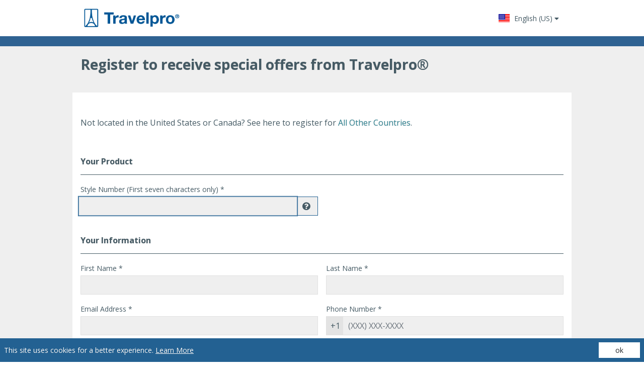

--- FILE ---
content_type: text/html; charset=utf-8
request_url: https://register.travelpro.com/en/
body_size: 39090
content:
                                <!DOCTYPE html><html lang="en"><head>           <meta name="robots" content="index, follow">  <meta name="description" content="Register your product with Travelpro and get all the product help you need to get started successfully."><meta property="og:site_name" content="Travelpro Products"><meta property="og:title" content="Welcome To Travelpro"><meta property="og:description" content="Register your product with Travelpro and get all the product help you need to get started successfully."><meta property="og:image" content="https://d1yy0skkp4ztxs.cloudfront.net/system/images/30758/original/verified-registration.png?1573153215"><meta property="og:url" content="https://travelpro.com/"><meta name="twitter:title" content="Welcome To Travelpro"><meta name="twitter:description" content="Register your product with Travelpro and get all the product help you need to get started successfully."><meta name="twitter:image" content="https://d1yy0skkp4ztxs.cloudfront.net/system/images/30758/original/verified-registration.png?1573153215"><meta name="twitter:card" content="summary_large_image"><meta name="twitter:image:alt" content="Verified Registration"><meta charset="UTF-8"><meta name="viewport" content="width=device-width,initial-scale=1">  <meta name="csrf-param" content="authenticity_token"><meta name="csrf-token" content="40DEf/fy+3m0PQJLKbuT5tIbrmM9lsIkpO9QLVU9KgrlwUXEF+tA5hh8CNhPNAogyu3pIzbJFrLP4ee3HqiazQ=="><style>  </style>  <script async src="https://www.googletagmanager.com/gtag/js?id=G-L4668HWXYG"></script><script>window.dataLayer = window.dataLayer || [];
    function gtag(){dataLayer.push(arguments);}
    gtag('js', new Date());
    gtag(
      'config', 'G-L4668HWXYG', { cookie_flags: 'SameSite=None;Secure' }  );</script>   <script>(function(w,d,s,l,i){w[l]=w[l]||[];w[l].push({'gtm.start':
  new Date().getTime(),event:'gtm.js'});var f=d.getElementsByTagName(s)[0],
  j=d.createElement(s),dl=l!='dataLayer'?'&l='+l:'';j.async=true;j.src=
  'https://www.googletagmanager.com/gtm.js?id='+i+dl;f.parentNode.insertBefore(j,f);
  })(window,document,'script','dataLayer','GTM-KVBJD89');</script>  <script src="https://code.jquery.com/jquery-3.7.1.min.js" integrity="sha384-1H217gwSVyLSIfaLxHbE7dRb3v4mYCKbpQvzx0cegeju1MVsGrX5xXxAvs/HgeFs" crossorigin="anonymous" referrerpolicy="no-referrer"></script><script src="https://code.jquery.com/jquery-migrate-3.5.2.js" integrity="sha384-v0gmY8lRWAAaI20hT2ehyGAhsZiQpB+ZMpRHg/ipfVinhY4zxJXPjV8zaVW3kq4W" crossorigin="anonymous" referrerpolicy="no-referrer"></script><script src="https://ajax.googleapis.com/ajax/libs/jqueryui/1.13.2/jquery-ui.min.js" integrity="sha384-4D3G3GikQs6hLlLZGdz5wLFzuqE9v4yVGAcOH86y23JqBDPzj9viv0EqyfIa6YUL" crossorigin="anonymous" referrerpolicy="no-referrer"></script><script src="https://cdnjs.cloudflare.com/ajax/libs/jquery.inputmask/5.0.9/jquery.inputmask.min.js" integrity="sha384-E094LTQCzBPWeSq7IJ86yBVJ6CXReQeaQ5EPHRFCy67+NZFlVgAsbIVqSa/o1afM" crossorigin="anonymous" referrerpolicy="no-referrer"></script><script src="https://cdnjs.cloudflare.com/ajax/libs/intl-tel-input/18.2.1/js/intlTelInput.min.js" integrity="sha384-yBFGFm4wGegLo3IhElO5lgZx6F5I3Y3ccEHNnxS8qUeaXGcl7FNm3KDxx3HU4dhm" crossorigin="anonymous" referrerpolicy="no-referrer"></script><script src="https://cdnjs.cloudflare.com/ajax/libs/airbrake-js/0.5.9/client.min.js" integrity="sha384-r4i+V5oWEvU6+PP6gm5QOtzdxo1oDtJ/dpWVm8Kjprx3SE2JqAE0k2muCZ8Kap3k" crossorigin="anonymous" referrerpolicy="no-referrer"></script><script src="https://cdnjs.cloudflare.com/ajax/libs/polyglot.js/2.2.2/polyglot.min.js" integrity="sha384-4PsAMMSnaoQamyJZoSv9aoWiX10mZdvHFtP3Qv+kkV08EpUkknVqN+sm+xIQoBPT" crossorigin="anonymous" referrerpolicy="no-referrer"></script><script src="https://cdnjs.cloudflare.com/ajax/libs/lodash.js/4.17.11/lodash.min.js" integrity="sha384-2HWZ0KJxkQ3nhRpHPzk4AO2iIy1S8rSGwN5MpMS/xf34mqOahLqEbqwvdk48EnEv" crossorigin="anonymous" referrerpolicy="no-referrer"></script><script src="https://cdnjs.cloudflare.com/ajax/libs/showdown/1.9.0/showdown.min.js" integrity="sha384-KpuxVjTC2hfOkg5KV3jSdx1eA6xy0PGS0wNfDrwf4sZBnZdzlIsnkH+LzLkavmH7" crossorigin="anonymous" referrerpolicy="no-referrer"></script><link rel="stylesheet" href="https://cdnjs.cloudflare.com/ajax/libs/select2/4.1.0-beta.1/css/select2.min.css" integrity="sha384-QyBj6h6db75/JDTyCPXOPf/LKz7SKinEvgKVewS45N04pLBCHyZTXcmPccj9b65R" crossorigin="anonymous" referrerpolicy="no-referrer"><script src="https://cdnjs.cloudflare.com/ajax/libs/select2/4.1.0-beta.1/js/select2.min.js" integrity="sha384-G0GDRbnjku69lu+u8lJ7+Yk/tx6WoelGZWGMBYN7YzWdU+yu07XXjmO2rNS72/Px" crossorigin="anonymous" referrerpolicy="no-referrer"></script><script src="https://cdnjs.cloudflare.com/ajax/libs/selectize.js/0.15.2/js/selectize.min.js" integrity="sha512-IOebNkvA/HZjMM7MxL0NYeLYEalloZ8ckak+NDtOViP7oiYzG5vn6WVXyrJDiJPhl4yRdmNAG49iuLmhkUdVsQ==" crossorigin="anonymous" referrerpolicy="no-referrer"></script><script src="https://cdnjs.cloudflare.com/ajax/libs/popper.js/1.14.7/umd/popper.min.js" integrity="sha384-UO2eT0CpHqdSJQ6hJty5KVphtPhzWj9WO1clHTMGa3JDZwrnQq4sF86dIHNDz0W1" crossorigin="anonymous" referrerpolicy="no-referrer"></script><script src="https://stackpath.bootstrapcdn.com/bootstrap/4.3.1/js/bootstrap.min.js" integrity="sha384-JjSmVgyd0p3pXB1rRibZUAYoIIy6OrQ6VrjIEaFf/nJGzIxFDsf4x0xIM+B07jRM" crossorigin="anonymous" referrerpolicy="no-referrer"></script><script src="https://cdnjs.cloudflare.com/ajax/libs/fotorama/4.6.4/fotorama.js" integrity="sha384-b/9ctLhSfmjbVd8ALjLN8IL2Es5paJ9Vpiva3Wwp3gIkejefOW54I4ECkT++X8zN" crossorigin="anonymous" referrerpolicy="no-referrer"></script><script src="https://registria-templates.s3.amazonaws.com/Standard/318/scripts/vendor.js"></script><script src="https://registria-templates.s3.amazonaws.com/Standard/318/scripts/sanitize_url.js"></script><script src="https://cdn.jsdelivr.net/npm/slick-carousel@1.8.1/slick/slick.min.js" integrity="sha384-YGnnOBKslPJVs35GG0TtAZ4uO7BHpHlqJhs0XK3k6cuVb6EBtl+8xcvIIOKV5wB+" crossorigin="anonymous" referrerpolicy="no-referrer"></script>   <script type="text/javascript">$.IPInfo = {"country_code":"US","country_code3":"USA","country_name":"United States","region":"39","city":"Columbus","postal_code":"43215","latitude":39.962501525878906,"longitude":-83.006103515625,"dma_code":535};
  $.currentLocale = "en";
  $.siteConfiguration = {"site_name":"Travelpro","company_name":"Travelpro Products, Inc.","company_url":"https://travelpro.com/","company_address":{"address1":"700 Banyan Trl","address2":"","city":"Boca Raton","state":"Florida","zip":"33431","country":"UNITED STATES"},"primary_brand_color":"#236192","enable_themes":true,"font":{"font_url":"https://fonts.googleapis.com/css?family=Open+Sans:400,700&display=swap","font_family":"Open Sans, sans-serif"},"global":{"link_color":"#358897","border_radius":"0px","text_color":"#455a64","header_footer_contained":false,"left_align_theme":true},"header":{"header_bg_color":"#FFFFFF","header_text_color":"#455a64","margin_bottom":"0px","header_hide":false,"hide_locale_flags":false,"header_inner_max_width":"992px","logo_centered":false,"logo_width":"","logo_height":""},"header_mast":{"height":"20px","container_width":"100%","bg_img_desktop":"","bg_img_desktop_size":"auto","overlay_color_desktop":"#2F6292","bg_img_mobile":"","bg_img_mobile_size":"auto","overlay_color_mobile":"#2F6292","display_images_inline":false},"page_headings":{"bg_color":"transparent","text_color_desktop":"#455a64","text_color_mobile":"#455a64","margin_bottom":false,"all_caps":false},"container_and_content":{"container_offset":"0px","container_width":"991.98px","box_shadow":"none","body_bg_color":"#EFEFEF","bg_color":"#FFFFFF","content_padding_top":"1rem","margin_bottom":"2rem","card_bg_color":"#FFFFFF","inner_content_container_max_width_pct":"wide"},"section_header":{"text_color":"#455a64","border_color":"#455a64","text_transform":"capitalize","font_size":"1rem","padding_bottom":"1rem"},"forms":{"label_font_size":"0.875rem","bg_color":"#EFEFEF","border_color":"#E0E0E0","text_color":"#455a64","height":"calc(2.25rem + 2px)","gutter_width":"0.5rem","custom_control_style":"outline","placeholder_color":"#6c757d"},"buttons":{"border_radius":"0px","text_color":"#FFFFFF","all_caps":false},"esp_landing_page":{"bg_color":"#263238","text_color":"#FFFFFF","icon_1":"f2f7","icon_2":"f2f7","icon_3":"f2f7","icon_4":"f2f7"},"authentication":{"invitation_bg_image":"","overlay_color":"(0,0,0,0.6)"},"left_align_theme":false,"css_variables":"","enable_reg_benefits":false,"reg_benefit_1_icon":"check","reg_benefit_2_icon":"check","reg_benefit_3_icon":"check","enable_social_icons":false,"social_icons":{"facebook":"https://www.facebook.com/travelproproducts/","twitter":"https://twitter.com/travelprointl","youtube":"https://www.youtube.com/user/TravelproLuggage","instagram":"https://www.instagram.com/travelprointl/","pinterest":"","linkedin":"","tiktok":""},"source_id":"ZBJ01","show_partner_offers":false,"show_registration_explanation":true,"show_thankyou_text":false,"show_reg_summary":true,"show_survey_as_scale":false,"show_survey_explanation":true,"show_survey_disclaimer":false,"enable_esp":{"enable_esp_landing_page":false,"enable_sure_tax_calculator":true,"silverpop_list_id":null,"direct_mail_referrer":null,"email_referrer":null,"default_referrer":null,"default_page":"/"},"esp_benefit_1_icon":"shield-alt","esp_benefit_2_icon":"shield-alt","esp_benefit_3_icon":"shield-alt","esp_benefit_4_icon":"shield-alt","facebook_pixel":{"enabled":false,"id":null},"listrak":{"enabled":false,"id":null,"subscriber_code":null},"enable_fullstory":{"enabled":false,"disable_date":null},"show_installer_checkbox":false,"user_email":{"required":true},"user_name_field":{"display":true,"required":true,"full_name":false},"user_phone_field":{"display":true,"display_location":"reg","required":true},"user_address_field":{"display":true,"type_checkbox":false,"display_location":"reg","line_count":true,"country":"United States","autocomplete_by_locale":true,"required":true,"zip_only":false},"user_optin_field":{"display":true,"required":false,"display_benefits":false,"opt_in":true,"auto_opt_in":false,"opt_in_reminder_modal":true},"user_sms_optin_field":{"display":false,"required":false},"show_product_category_filter":false,"restrict_models_by_brand":false,"registration_serial_number_field":{"display":false,"display_location":"reg","prefix":"","required":true,"bypass":false,"required_attempts":true,"display_help":true,"url_parameter":"serial","order_1":false},"registration_model_field":{"display":true,"default":"","display_help":true,"url_parameter":"","hide_sku":false,"model_dropdown":false,"reverse_serial_number_lookup_enabled":false,"reverse_serial_number_lookup_strict":false},"registration_purchased_at_field":{"display":true,"display_location":"reg","required":true,"purchased_at_dropdown":false,"restrict_orgs_by_country":false,"restrict_orgs_by_brand":false,"free_form_text":false},"registration_installed_by_field":{"display":false,"display_location":"reg","required":false,"restrict_orgs_by_country":false,"restrict_orgs_by_brand":false},"registration_purchase_date_field":{"display":false,"display_location":"reg","required":false,"enable_datepicker":true},"registration_proof_of_purchase_field":{"display":true,"display_location":"reg_2","required":false,"button":true},"locales":["en","es-us","en-ca","fr-ca"],"default_locale":"en","brand_name":"Travelpro","translations":{"en":{"heading":"<h2><strong>Register to receive special offers from Travelpro®</strong></h2>","subheading":"","reg_product_section_header":"","reg_user_section_header":"","reg_purchase_section_header":"","registration_explanation":"Not located in the United States or Canada? See here to register for [All Other Countries](https://global.travelpro.com/reg).","model_number_label":"Style Number (First seven characters only)","model_number_placeholder_text":"","model_help_text":"<table role=\"none\"><tr><td style=\"width:265px\">![Where do I find my Style Number?](//d3d2px1in9aet5.cloudfront.net/system/images/images/4817/original/COO_labels-R1.jpg?1530252200)</td><td>Inside the main packaging compartment of your bag you will find a sewn in label that contains the style # that can be used for product registration.</td></tr>","manufacture_date_label":"","serial_number_label":"","serial_number_placeholder_text":"","serial_number_help_text":"","serial_number_error_msg":"","phone_number_label":"Phone Number","installer_phone_number_label":"","proof_of_purchase_label":"Proof of Purchase (Recommended)","proof_of_purchase_button_label":"Submit","proof_of_purchase_skip_button_label":"No thanks, Continue","purchased_from_placeholder_text":"","opt_in":true,"opt_in_checkbox":true,"opt_in_text":" Yes! I’d like to receive Travelpro promotions, new product information and exclusive offers.","opt_in_text_modal":"you consent to receive email notifications containing exclusive offers and the latest updates from Travelpro.","opt_in_reminder_text":"![Opt in for exclusive offers and more!](//d3d2px1in9aet5.cloudfront.net/system/images/images/6504/original/Accessories_navigation_fall22.jpg?1667925093)\r\n#### Don’t miss out! Here’s what you get when you sign-up with Travelpro: \r\n* Exclusive offers\r\n* Promotions\r\n* New product information","opt_in_terms_of_use_accepted_text":"I agree with the data protection policy. [Read policy](https://travelpro.com/apps/help-center#!hc-travelprocom-privacy-policy)","cookie_notice_text":"This site uses cookies for a better experience.","cookie_notice_link":"https://travelpro.com/pages/privacy ","reg_btn_text":"Submit","footer_text":"<p style=\"text-align: center;\">[Privacy Policy](https://travelpro.com/apps/help-center#!hc-travelprocom-privacy-policy) | © Travelpro Products, Inc.","reg_2_heading":"<h3><strong>Proof of Purchase (Recommended)</strong></h3>","reg_thanks_page_headers":"<h3><strong>Registration Successful</strong></h3><br />\r\nThank you for taking the time to register your %{product_name}","confirmation_text":"","reg_summary_button_1_text":"","reg_summary_button_1_url":"/reg","reg_summary_button_text":"Return to Travelpro website","reg_summary_button_url":"http://www.travelpro.com","survey_explanation":"","pr_web_explanation":"","product_page_headers":"","mobile_app_cta_message":"","esp_benefits_title_heading":"","line_count":"","country":"","locale_brand_url":"","user_Date_of_Birth":{"label":"Date of Birth"},"user_Gender":{"label":"Gender","male":"Male","female":"Female"},"user_Household_Income":{"label":"Which group best describes your annual family income?","less_than_30k":"Less than $30K","30k_49k":"$30K-$49K","50k_74k":"$50K-$74K","75k_99k":"$75K-$99K","100k_149k":"$100K-$149K","150k_199k":"$150K-$199K","200k_249k":"$200K-$249K","over_250k":"Over $250K"},"user_Primary_Type_of_Travel":{"label":"What is your primary type of travel?","business":"Business","leisure":"Leisure"},"user_Two_Important_Factors_To_Purchase":{"label":"Please check the two most important factors influencing this Travelpro purchase:","received_as_a_gift":"Received as a gift","style_appearance":"Style/Appearance","travelpro_brand_name":"Travelpro Brand Name","price_value":"Price/Value","previous_experience_with_travelpro":"Previous Experience with Travelpro","friend_s_family_recommendation":"Friend’s/Family Recommendation","salesperson_s_recommendation":"Salesperson’s Recommendation","quality_durability":"Quality/Durability","warranty":"Warranty","other":"Other"},"registration_first_purchase":{"label":"First Travelpro Purchase?","yes":"Yes","no":"No"},"locale_button_url":null},"es-us":{"heading":"<h2><strong>Regístrese para recibir ofertas especiales de Travelpro®</strong></h2>","subheading":"","reg_product_section_header":"","reg_user_section_header":"","reg_purchase_section_header":"","registration_explanation":"¿No se encuentra en los Estados Unidos o Canadá? Consulte aquí para registrarse en [Todos los demás países] (https://global.travelpro.com/es/reg).","model_number_label":"Número de estilo (Solo los primeros siete caracteres)","model_number_placeholder_text":"","model_help_text":"<table><tr><td style=\"width:265px\">![¿Dónde encuentro mi número de estilo?](//d3d2px1in9aet5.cloudfront.net/system/images/images/4817/original/COO_labels-R1.jpg?1530252200)</td><td>Dentro del compartimiento de empaque principal de su bolso, encontrará una etiqueta cosida que contiene el estilo # que se puede usar para registro del producto.</td></tr>","manufacture_date_label":"","serial_number_label":"","serial_number_placeholder_text":"","serial_number_help_text":"","serial_number_error_msg":"","phone_number_label":"Teléfono","installer_phone_number_label":"","proof_of_purchase_label":"Prueba de compra (Recomendado)","proof_of_purchase_button_label":"Enviar","proof_of_purchase_skip_button_label":"No gracias, continuar","purchased_from_placeholder_text":"","opt_in":true,"opt_in_checkbox":true,"opt_in_text":" ¡Sí! Me gustaría recibir promociones, ofertas exclusivas, e información de nuevos productos de Travelpro.","opt_in_text_modal":"acepta recibir notificaciones por correo electrónico con ofertas exclusivas y las últimas actualizaciones de Travelpro.","opt_in_reminder_text":"![Opt in for exclusive offers and more!](//d3d2px1in9aet5.cloudfront.net/system/images/images/6504/original/Accessories_navigation_fall22.jpg?1667925093)\r\n#### ¡No te lo pierdas! Esto es lo que obtienes cuando te registras en Travelpro:\r\n* Ofertas exclusivas\r\n* Promociones\r\n* Información de nuevos productos","opt_in_terms_of_use_accepted_text":"Estoy de acuerdo con la política de protección de datos. [Leer la política.](https://travelpro.com/apps/help-center#!hc-travelprocom-privacy-policy)","cookie_notice_text":"Este sitio utiliza cookies para una mejor experiencia.","cookie_notice_link":"https://travelpro.com/pages/privacy ","reg_btn_text":"Enviar","footer_text":"<p style=\"text-align: center;\">[Política de privacidad](https://travelpro.com/apps/help-center#!hc-travelprocom-privacy-policy) | © Travelpro Products, Inc.\r\n","reg_2_heading":"<h3><strong>Prueba de compra (Recomendado)</strong></h3>","reg_thanks_page_headers":"<h3><strong>Registro con éxito</strong></h3><br />\r\nGracias por tomarse el tiempo para registrar su %{product_name}","confirmation_text":"","reg_summary_button_1_text":"","reg_summary_button_1_url":"/reg","reg_summary_button_text":"Regresar al sitio web de Travelpro","reg_summary_button_url":"http://www.travelpro.com/","survey_explanation":"","pr_web_explanation":"","product_page_headers":"","mobile_app_cta_message":"","esp_benefits_title_heading":"","line_count":"","country":"","locale_brand_url":"","user_Date_of_Birth":{"label":""},"user_Gender":{"label":"","male":"Male","female":"Female"},"user_Household_Income":{"label":"","less_than_30k":"Less than $30K","30k_49k":"$30K-$49K","50k_74k":"$50K-$74K","75k_99k":"$75K-$99K","100k_149k":"$100K-$149K","150k_199k":"$150K-$199K","200k_249k":"$200K-$249K","over_250k":"Over $250K"},"user_Primary_Type_of_Travel":{"label":"","business":"Business","leisure":"Leisure"},"user_Two_Important_Factors_To_Purchase":{"label":"","received_as_a_gift":"Received as a gift","style_appearance":"Style/Appearance","travelpro_brand_name":"Travelpro Brand Name","price_value":"Price/Value","previous_experience_with_travelpro":"Previous Experience with Travelpro","friend_s_family_recommendation":"Friend’s/Family Recommendation","salesperson_s_recommendation":"Salesperson’s Recommendation","quality_durability":"Quality/Durability","warranty":"Warranty","other":"Other"},"registration_first_purchase":{"label":"¿Es su primera compra en Travelpro?","yes":"Sí","no":"No"},"locale_button_url":null},"es-ar":{"heading":"","subheading":"","reg_product_section_header":"","reg_user_section_header":"","reg_purchase_section_header":"","registration_explanation":"","model_number_label":"","model_number_placeholder_text":"","model_help_text":"","manufacture_date_label":"","serial_number_label":"","serial_number_placeholder_text":"","serial_number_help_text":"","serial_number_error_msg":"","phone_number_label":"","installer_phone_number_label":"","proof_of_purchase_label":"","proof_of_purchase_button_label":"","proof_of_purchase_skip_button_label":"","purchased_from_placeholder_text":"","opt_in":false,"opt_in_checkbox":true,"opt_in_text":"","opt_in_text_modal":"","opt_in_reminder_text":"","opt_in_terms_of_use_accepted_text":"","cookie_notice_text":"","cookie_notice_link":"","reg_btn_text":"","footer_text":"","reg_2_heading":"","reg_thanks_page_headers":"","confirmation_text":"","reg_summary_button_1_text":"","reg_summary_button_1_url":"","reg_summary_button_text":"","reg_summary_button_url":"","survey_explanation":"","pr_web_explanation":"","product_page_headers":"","mobile_app_cta_message":"","esp_benefits_title_heading":"","line_count":"","country":"","locale_brand_url":"","user_Date_of_Birth":{"label":"User Date Of Birth"},"user_Gender":{"label":"User Gender","male":"Male","female":"Female"},"user_Household_Income":{"label":"User Household Income","less_than_30k":"Less than $30K","30k_49k":"$30K-$49K","50k_74k":"$50K-$74K","75k_99k":"$75K-$99K","100k_149k":"$100K-$149K","150k_199k":"$150K-$199K","200k_249k":"$200K-$249K","over_250k":"Over $250K"},"user_Primary_Type_of_Travel":{"label":"User Primary Type Of Travel","business":"Business","leisure":"Leisure"},"user_Two_Important_Factors_To_Purchase":{"label":"User Two Important Factors To Purchase","received_as_a_gift":"Received as a gift","style_appearance":"Style/Appearance","travelpro_brand_name":"Travelpro Brand Name","price_value":"Price/Value","previous_experience_with_travelpro":"Previous Experience with Travelpro","friend_s_family_recommendation":"Friend’s/Family Recommendation","salesperson_s_recommendation":"Salesperson’s Recommendation","quality_durability":"Quality/Durability","warranty":"Warranty","other":"Other"},"registration_first_purchase":{"label":"Registration First Purchase","yes":"Yes","no":"No"},"locale_button_url":null},"de-at":{"heading":"","subheading":"","reg_product_section_header":"","reg_user_section_header":"","reg_purchase_section_header":"","registration_explanation":"","model_number_label":"","model_number_placeholder_text":"","model_help_text":"","manufacture_date_label":"","serial_number_label":"","serial_number_placeholder_text":"","serial_number_help_text":"","serial_number_error_msg":"","phone_number_label":"","installer_phone_number_label":"","proof_of_purchase_label":"","proof_of_purchase_button_label":"","proof_of_purchase_skip_button_label":"","purchased_from_placeholder_text":"","opt_in":false,"opt_in_checkbox":true,"opt_in_text":"","opt_in_text_modal":"","opt_in_reminder_text":"","opt_in_terms_of_use_accepted_text":"","cookie_notice_text":"","cookie_notice_link":"","reg_btn_text":"","footer_text":"","reg_2_heading":"","reg_thanks_page_headers":"","confirmation_text":"","reg_summary_button_1_text":"","reg_summary_button_1_url":"","reg_summary_button_text":"","reg_summary_button_url":"","survey_explanation":"","pr_web_explanation":"","product_page_headers":"","mobile_app_cta_message":"","esp_benefits_title_heading":"","line_count":"","country":"","locale_brand_url":"","user_Date_of_Birth":{"label":"User Date Of Birth"},"user_Gender":{"label":"User Gender","male":"Male","female":"Female"},"user_Household_Income":{"label":"User Household Income","less_than_30k":"Less than $30K","30k_49k":"$30K-$49K","50k_74k":"$50K-$74K","75k_99k":"$75K-$99K","100k_149k":"$100K-$149K","150k_199k":"$150K-$199K","200k_249k":"$200K-$249K","over_250k":"Over $250K"},"user_Primary_Type_of_Travel":{"label":"User Primary Type Of Travel","business":"Business","leisure":"Leisure"},"user_Two_Important_Factors_To_Purchase":{"label":"User Two Important Factors To Purchase","received_as_a_gift":"Received as a gift","style_appearance":"Style/Appearance","travelpro_brand_name":"Travelpro Brand Name","price_value":"Price/Value","previous_experience_with_travelpro":"Previous Experience with Travelpro","friend_s_family_recommendation":"Friend’s/Family Recommendation","salesperson_s_recommendation":"Salesperson’s Recommendation","quality_durability":"Quality/Durability","warranty":"Warranty","other":"Other"},"registration_first_purchase":{"label":"Registration First Purchase","yes":"Yes","no":"No"},"locale_button_url":null},"en-au":{"heading":"","subheading":"","reg_product_section_header":"","reg_user_section_header":"","reg_purchase_section_header":"","registration_explanation":"","model_number_label":"","model_number_placeholder_text":"","model_help_text":"","manufacture_date_label":"","serial_number_label":"","serial_number_placeholder_text":"","serial_number_help_text":"","serial_number_error_msg":"","phone_number_label":"","installer_phone_number_label":"","proof_of_purchase_label":"","proof_of_purchase_button_label":"","proof_of_purchase_skip_button_label":"","purchased_from_placeholder_text":"","opt_in":false,"opt_in_checkbox":true,"opt_in_text":"","opt_in_text_modal":"","opt_in_reminder_text":"","opt_in_terms_of_use_accepted_text":"","cookie_notice_text":"","cookie_notice_link":"","reg_btn_text":"","footer_text":"","reg_2_heading":"","reg_thanks_page_headers":"","confirmation_text":"","reg_summary_button_1_text":"","reg_summary_button_1_url":"","reg_summary_button_text":"","reg_summary_button_url":"","survey_explanation":"","pr_web_explanation":"","product_page_headers":"","mobile_app_cta_message":"","esp_benefits_title_heading":"","line_count":"","country":"","locale_brand_url":"","user_Date_of_Birth":{"label":"User Date Of Birth"},"user_Gender":{"label":"User Gender","male":"Male","female":"Female"},"user_Household_Income":{"label":"User Household Income","less_than_30k":"Less than $30K","30k_49k":"$30K-$49K","50k_74k":"$50K-$74K","75k_99k":"$75K-$99K","100k_149k":"$100K-$149K","150k_199k":"$150K-$199K","200k_249k":"$200K-$249K","over_250k":"Over $250K"},"user_Primary_Type_of_Travel":{"label":"User Primary Type Of Travel","business":"Business","leisure":"Leisure"},"user_Two_Important_Factors_To_Purchase":{"label":"User Two Important Factors To Purchase","received_as_a_gift":"Received as a gift","style_appearance":"Style/Appearance","travelpro_brand_name":"Travelpro Brand Name","price_value":"Price/Value","previous_experience_with_travelpro":"Previous Experience with Travelpro","friend_s_family_recommendation":"Friend’s/Family Recommendation","salesperson_s_recommendation":"Salesperson’s Recommendation","quality_durability":"Quality/Durability","warranty":"Warranty","other":"Other"},"registration_first_purchase":{"label":"Registration First Purchase","yes":"Yes","no":"No"},"locale_button_url":null},"fr-be":{"heading":"","subheading":"","reg_product_section_header":"","reg_user_section_header":"","reg_purchase_section_header":"","registration_explanation":"","model_number_label":"","model_number_placeholder_text":"","model_help_text":"","manufacture_date_label":"","serial_number_label":"","serial_number_placeholder_text":"","serial_number_help_text":"","serial_number_error_msg":"","phone_number_label":"","installer_phone_number_label":"","proof_of_purchase_label":"","proof_of_purchase_button_label":"","proof_of_purchase_skip_button_label":"","purchased_from_placeholder_text":"","opt_in":false,"opt_in_checkbox":true,"opt_in_text":"","opt_in_text_modal":"","opt_in_reminder_text":"","opt_in_terms_of_use_accepted_text":"","cookie_notice_text":"","cookie_notice_link":"","reg_btn_text":"","footer_text":"","reg_2_heading":"","reg_thanks_page_headers":"","confirmation_text":"","reg_summary_button_1_text":"","reg_summary_button_1_url":"","reg_summary_button_text":"","reg_summary_button_url":"","survey_explanation":"","pr_web_explanation":"","product_page_headers":"","mobile_app_cta_message":"","esp_benefits_title_heading":"","line_count":"","country":"","locale_brand_url":"","user_Date_of_Birth":{"label":"User Date Of Birth"},"user_Gender":{"label":"User Gender","male":"Male","female":"Female"},"user_Household_Income":{"label":"User Household Income","less_than_30k":"Less than $30K","30k_49k":"$30K-$49K","50k_74k":"$50K-$74K","75k_99k":"$75K-$99K","100k_149k":"$100K-$149K","150k_199k":"$150K-$199K","200k_249k":"$200K-$249K","over_250k":"Over $250K"},"user_Primary_Type_of_Travel":{"label":"User Primary Type Of Travel","business":"Business","leisure":"Leisure"},"user_Two_Important_Factors_To_Purchase":{"label":"User Two Important Factors To Purchase","received_as_a_gift":"Received as a gift","style_appearance":"Style/Appearance","travelpro_brand_name":"Travelpro Brand Name","price_value":"Price/Value","previous_experience_with_travelpro":"Previous Experience with Travelpro","friend_s_family_recommendation":"Friend’s/Family Recommendation","salesperson_s_recommendation":"Salesperson’s Recommendation","quality_durability":"Quality/Durability","warranty":"Warranty","other":"Other"},"registration_first_purchase":{"label":"Registration First Purchase","yes":"Yes","no":"No"},"locale_button_url":null},"de-be":{"heading":"","subheading":"","reg_product_section_header":"","reg_user_section_header":"","reg_purchase_section_header":"","registration_explanation":"","model_number_label":"","model_number_placeholder_text":"","model_help_text":"","manufacture_date_label":"","serial_number_label":"","serial_number_placeholder_text":"","serial_number_help_text":"","serial_number_error_msg":"","phone_number_label":"","installer_phone_number_label":"","proof_of_purchase_label":"","proof_of_purchase_button_label":"","proof_of_purchase_skip_button_label":"","purchased_from_placeholder_text":"","opt_in":false,"opt_in_checkbox":true,"opt_in_text":"","opt_in_text_modal":"","opt_in_reminder_text":"","opt_in_terms_of_use_accepted_text":"","cookie_notice_text":"","cookie_notice_link":"","reg_btn_text":"","footer_text":"","reg_2_heading":"","reg_thanks_page_headers":"","confirmation_text":"","reg_summary_button_1_text":"","reg_summary_button_1_url":"","reg_summary_button_text":"","reg_summary_button_url":"","survey_explanation":"","pr_web_explanation":"","product_page_headers":"","mobile_app_cta_message":"","esp_benefits_title_heading":"","line_count":"","country":"","locale_brand_url":"","user_Date_of_Birth":{"label":"User Date Of Birth"},"user_Gender":{"label":"User Gender","male":"Male","female":"Female"},"user_Household_Income":{"label":"User Household Income","less_than_30k":"Less than $30K","30k_49k":"$30K-$49K","50k_74k":"$50K-$74K","75k_99k":"$75K-$99K","100k_149k":"$100K-$149K","150k_199k":"$150K-$199K","200k_249k":"$200K-$249K","over_250k":"Over $250K"},"user_Primary_Type_of_Travel":{"label":"User Primary Type Of Travel","business":"Business","leisure":"Leisure"},"user_Two_Important_Factors_To_Purchase":{"label":"User Two Important Factors To Purchase","received_as_a_gift":"Received as a gift","style_appearance":"Style/Appearance","travelpro_brand_name":"Travelpro Brand Name","price_value":"Price/Value","previous_experience_with_travelpro":"Previous Experience with Travelpro","friend_s_family_recommendation":"Friend’s/Family Recommendation","salesperson_s_recommendation":"Salesperson’s Recommendation","quality_durability":"Quality/Durability","warranty":"Warranty","other":"Other"},"registration_first_purchase":{"label":"Registration First Purchase","yes":"Yes","no":"No"},"locale_button_url":null},"en-be":{"heading":"","subheading":"","reg_product_section_header":"","reg_user_section_header":"","reg_purchase_section_header":"","registration_explanation":"","model_number_label":"","model_number_placeholder_text":"","model_help_text":"","manufacture_date_label":"","serial_number_label":"","serial_number_placeholder_text":"","serial_number_help_text":"","serial_number_error_msg":"","phone_number_label":"","installer_phone_number_label":"","proof_of_purchase_label":"","proof_of_purchase_button_label":"","proof_of_purchase_skip_button_label":"","purchased_from_placeholder_text":"","opt_in":false,"opt_in_checkbox":true,"opt_in_text":"","opt_in_text_modal":"","opt_in_reminder_text":"","opt_in_terms_of_use_accepted_text":"","cookie_notice_text":"","cookie_notice_link":"","reg_btn_text":"","footer_text":"","reg_2_heading":"","reg_thanks_page_headers":"","confirmation_text":"","reg_summary_button_1_text":"","reg_summary_button_1_url":"","reg_summary_button_text":"","reg_summary_button_url":"","survey_explanation":"","pr_web_explanation":"","product_page_headers":"","mobile_app_cta_message":"","esp_benefits_title_heading":"","line_count":"","country":"","locale_brand_url":"","user_Date_of_Birth":{"label":"User Date Of Birth"},"user_Gender":{"label":"User Gender","male":"Male","female":"Female"},"user_Household_Income":{"label":"User Household Income","less_than_30k":"Less than $30K","30k_49k":"$30K-$49K","50k_74k":"$50K-$74K","75k_99k":"$75K-$99K","100k_149k":"$100K-$149K","150k_199k":"$150K-$199K","200k_249k":"$200K-$249K","over_250k":"Over $250K"},"user_Primary_Type_of_Travel":{"label":"User Primary Type Of Travel","business":"Business","leisure":"Leisure"},"user_Two_Important_Factors_To_Purchase":{"label":"User Two Important Factors To Purchase","received_as_a_gift":"Received as a gift","style_appearance":"Style/Appearance","travelpro_brand_name":"Travelpro Brand Name","price_value":"Price/Value","previous_experience_with_travelpro":"Previous Experience with Travelpro","friend_s_family_recommendation":"Friend’s/Family Recommendation","salesperson_s_recommendation":"Salesperson’s Recommendation","quality_durability":"Quality/Durability","warranty":"Warranty","other":"Other"},"registration_first_purchase":{"label":"Registration First Purchase","yes":"Yes","no":"No"},"locale_button_url":null},"en-bg":{"heading":"","subheading":"","reg_product_section_header":"","reg_user_section_header":"","reg_purchase_section_header":"","registration_explanation":"","model_number_label":"","model_number_placeholder_text":"","model_help_text":"","manufacture_date_label":"","serial_number_label":"","serial_number_placeholder_text":"","serial_number_help_text":"","serial_number_error_msg":"","phone_number_label":"","installer_phone_number_label":"","proof_of_purchase_label":"","proof_of_purchase_button_label":"","proof_of_purchase_skip_button_label":"","purchased_from_placeholder_text":"","opt_in":false,"opt_in_checkbox":true,"opt_in_text":"","opt_in_text_modal":"","opt_in_reminder_text":"","opt_in_terms_of_use_accepted_text":"","cookie_notice_text":"","cookie_notice_link":"","reg_btn_text":"","footer_text":"","reg_2_heading":"","reg_thanks_page_headers":"","confirmation_text":"","reg_summary_button_1_text":"","reg_summary_button_1_url":"","reg_summary_button_text":"","reg_summary_button_url":"","survey_explanation":"","pr_web_explanation":"","product_page_headers":"","mobile_app_cta_message":"","esp_benefits_title_heading":"","line_count":"","country":"","locale_brand_url":"","user_Date_of_Birth":{"label":"User Date Of Birth"},"user_Gender":{"label":"User Gender","male":"Male","female":"Female"},"user_Household_Income":{"label":"User Household Income","less_than_30k":"Less than $30K","30k_49k":"$30K-$49K","50k_74k":"$50K-$74K","75k_99k":"$75K-$99K","100k_149k":"$100K-$149K","150k_199k":"$150K-$199K","200k_249k":"$200K-$249K","over_250k":"Over $250K"},"user_Primary_Type_of_Travel":{"label":"User Primary Type Of Travel","business":"Business","leisure":"Leisure"},"user_Two_Important_Factors_To_Purchase":{"label":"User Two Important Factors To Purchase","received_as_a_gift":"Received as a gift","style_appearance":"Style/Appearance","travelpro_brand_name":"Travelpro Brand Name","price_value":"Price/Value","previous_experience_with_travelpro":"Previous Experience with Travelpro","friend_s_family_recommendation":"Friend’s/Family Recommendation","salesperson_s_recommendation":"Salesperson’s Recommendation","quality_durability":"Quality/Durability","warranty":"Warranty","other":"Other"},"registration_first_purchase":{"label":"Registration First Purchase","yes":"Yes","no":"No"},"locale_button_url":null},"es-bo":{"heading":"","subheading":"","reg_product_section_header":"","reg_user_section_header":"","reg_purchase_section_header":"","registration_explanation":"","model_number_label":"","model_number_placeholder_text":"","model_help_text":"","manufacture_date_label":"","serial_number_label":"","serial_number_placeholder_text":"","serial_number_help_text":"","serial_number_error_msg":"","phone_number_label":"","installer_phone_number_label":"","proof_of_purchase_label":"","proof_of_purchase_button_label":"","proof_of_purchase_skip_button_label":"","purchased_from_placeholder_text":"","opt_in":false,"opt_in_checkbox":true,"opt_in_text":"","opt_in_text_modal":"","opt_in_reminder_text":"","opt_in_terms_of_use_accepted_text":"","cookie_notice_text":"","cookie_notice_link":"","reg_btn_text":"","footer_text":"","reg_2_heading":"","reg_thanks_page_headers":"","confirmation_text":"","reg_summary_button_1_text":"","reg_summary_button_1_url":"","reg_summary_button_text":"","reg_summary_button_url":"","survey_explanation":"","pr_web_explanation":"","product_page_headers":"","mobile_app_cta_message":"","esp_benefits_title_heading":"","line_count":"","country":"","locale_brand_url":"","user_Date_of_Birth":{"label":"User Date Of Birth"},"user_Gender":{"label":"User Gender","male":"Male","female":"Female"},"user_Household_Income":{"label":"User Household Income","less_than_30k":"Less than $30K","30k_49k":"$30K-$49K","50k_74k":"$50K-$74K","75k_99k":"$75K-$99K","100k_149k":"$100K-$149K","150k_199k":"$150K-$199K","200k_249k":"$200K-$249K","over_250k":"Over $250K"},"user_Primary_Type_of_Travel":{"label":"User Primary Type Of Travel","business":"Business","leisure":"Leisure"},"user_Two_Important_Factors_To_Purchase":{"label":"User Two Important Factors To Purchase","received_as_a_gift":"Received as a gift","style_appearance":"Style/Appearance","travelpro_brand_name":"Travelpro Brand Name","price_value":"Price/Value","previous_experience_with_travelpro":"Previous Experience with Travelpro","friend_s_family_recommendation":"Friend’s/Family Recommendation","salesperson_s_recommendation":"Salesperson’s Recommendation","quality_durability":"Quality/Durability","warranty":"Warranty","other":"Other"},"registration_first_purchase":{"label":"Registration First Purchase","yes":"Yes","no":"No"},"locale_button_url":null},"pt-br":{"heading":"","subheading":"","reg_product_section_header":"","reg_user_section_header":"","reg_purchase_section_header":"","registration_explanation":"","model_number_label":"","model_number_placeholder_text":"","model_help_text":"","manufacture_date_label":"","serial_number_label":"","serial_number_placeholder_text":"","serial_number_help_text":"","serial_number_error_msg":"","phone_number_label":"","installer_phone_number_label":"","proof_of_purchase_label":"","proof_of_purchase_button_label":"","proof_of_purchase_skip_button_label":"","purchased_from_placeholder_text":"","opt_in":false,"opt_in_checkbox":true,"opt_in_text":"","opt_in_text_modal":"","opt_in_reminder_text":"","opt_in_terms_of_use_accepted_text":"","cookie_notice_text":"","cookie_notice_link":"","reg_btn_text":"","footer_text":"","reg_2_heading":"","reg_thanks_page_headers":"","confirmation_text":"","reg_summary_button_1_text":"","reg_summary_button_1_url":"","reg_summary_button_text":"","reg_summary_button_url":"","survey_explanation":"","pr_web_explanation":"","product_page_headers":"","mobile_app_cta_message":"","esp_benefits_title_heading":"","line_count":"","country":"","locale_brand_url":"","user_Date_of_Birth":{"label":"User Date Of Birth"},"user_Gender":{"label":"User Gender","male":"Male","female":"Female"},"user_Household_Income":{"label":"User Household Income","less_than_30k":"Less than $30K","30k_49k":"$30K-$49K","50k_74k":"$50K-$74K","75k_99k":"$75K-$99K","100k_149k":"$100K-$149K","150k_199k":"$150K-$199K","200k_249k":"$200K-$249K","over_250k":"Over $250K"},"user_Primary_Type_of_Travel":{"label":"User Primary Type Of Travel","business":"Business","leisure":"Leisure"},"user_Two_Important_Factors_To_Purchase":{"label":"User Two Important Factors To Purchase","received_as_a_gift":"Received as a gift","style_appearance":"Style/Appearance","travelpro_brand_name":"Travelpro Brand Name","price_value":"Price/Value","previous_experience_with_travelpro":"Previous Experience with Travelpro","friend_s_family_recommendation":"Friend’s/Family Recommendation","salesperson_s_recommendation":"Salesperson’s Recommendation","quality_durability":"Quality/Durability","warranty":"Warranty","other":"Other"},"registration_first_purchase":{"label":"Registration First Purchase","yes":"Yes","no":"No"},"locale_button_url":null},"es-bz":{"heading":"","subheading":"","reg_product_section_header":"","reg_user_section_header":"","reg_purchase_section_header":"","registration_explanation":"","model_number_label":"","model_number_placeholder_text":"","model_help_text":"","manufacture_date_label":"","serial_number_label":"","serial_number_placeholder_text":"","serial_number_help_text":"","serial_number_error_msg":"","phone_number_label":"","installer_phone_number_label":"","proof_of_purchase_label":"","proof_of_purchase_button_label":"","proof_of_purchase_skip_button_label":"","purchased_from_placeholder_text":"","opt_in":false,"opt_in_checkbox":true,"opt_in_text":"","opt_in_text_modal":"","opt_in_reminder_text":"","opt_in_terms_of_use_accepted_text":"","cookie_notice_text":"","cookie_notice_link":"","reg_btn_text":"","footer_text":"","reg_2_heading":"","reg_thanks_page_headers":"","confirmation_text":"","reg_summary_button_1_text":"","reg_summary_button_1_url":"","reg_summary_button_text":"","reg_summary_button_url":"","survey_explanation":"","pr_web_explanation":"","product_page_headers":"","mobile_app_cta_message":"","esp_benefits_title_heading":"","line_count":"","country":"","locale_brand_url":"","user_Date_of_Birth":{"label":"User Date Of Birth"},"user_Gender":{"label":"User Gender","male":"Male","female":"Female"},"user_Household_Income":{"label":"User Household Income","less_than_30k":"Less than $30K","30k_49k":"$30K-$49K","50k_74k":"$50K-$74K","75k_99k":"$75K-$99K","100k_149k":"$100K-$149K","150k_199k":"$150K-$199K","200k_249k":"$200K-$249K","over_250k":"Over $250K"},"user_Primary_Type_of_Travel":{"label":"User Primary Type Of Travel","business":"Business","leisure":"Leisure"},"user_Two_Important_Factors_To_Purchase":{"label":"User Two Important Factors To Purchase","received_as_a_gift":"Received as a gift","style_appearance":"Style/Appearance","travelpro_brand_name":"Travelpro Brand Name","price_value":"Price/Value","previous_experience_with_travelpro":"Previous Experience with Travelpro","friend_s_family_recommendation":"Friend’s/Family Recommendation","salesperson_s_recommendation":"Salesperson’s Recommendation","quality_durability":"Quality/Durability","warranty":"Warranty","other":"Other"},"registration_first_purchase":{"label":"Registration First Purchase","yes":"Yes","no":"No"},"locale_button_url":null},"en-ca":{"heading":"<h2><strong>Register to receive special offers from Travelpro®</strong></h2>","subheading":"","reg_product_section_header":"","reg_user_section_header":"","reg_purchase_section_header":"","registration_explanation":"Not located in the United States or Canada? See here to register for [All Other Countries](https://global.travelpro.com/reg).","model_number_label":"Style Number (First seven characters only)","model_number_placeholder_text":"","model_help_text":"<table><tr><td style=\"width:265px\">![Where do I find my Style Number?](//d3d2px1in9aet5.cloudfront.net/system/images/images/4817/original/COO_labels-R1.jpg?1530252200)</td><td>Inside the main packaging compartment of your bag you will find a sewn in label that contains the style # that can be used for product registration.</td></tr>","manufacture_date_label":"","serial_number_label":"","serial_number_placeholder_text":"","serial_number_help_text":"","serial_number_error_msg":"","phone_number_label":"Phone Number","installer_phone_number_label":"","proof_of_purchase_label":"Proof of Purchase (Recommended)","proof_of_purchase_button_label":"Submit","proof_of_purchase_skip_button_label":"No thanks, Continue","purchased_from_placeholder_text":"","opt_in":false,"opt_in_checkbox":true,"opt_in_text":" Yes! I’d like to receive Travelpro promotions, new product information and exclusive offers.","opt_in_text_modal":"you consent to receive email notifications containing exclusive offers and the latest updates from Travelpro.","opt_in_reminder_text":"![Opt in for exclusive offers and more!](//d3d2px1in9aet5.cloudfront.net/system/images/images/6504/original/Accessories_navigation_fall22.jpg?1667925093)\r\n#### Don’t miss out! Here’s what you get when you sign-up with Travelpro: \r\n* Exclusive offers\r\n* Promotions\r\n* New product information","opt_in_terms_of_use_accepted_text":"I agree with the data protection policy. [Read policy](https://travelpro.com/apps/help-center#!hc-travelprocom-privacy-policy)","cookie_notice_text":"This site uses cookies for a better experience.","cookie_notice_link":"https://travelpro.com/pages/privacy ","reg_btn_text":"Submit","footer_text":"<p style=\"text-align: center;\">[Privacy Policy](https://travelpro.com/apps/help-center#!hc-travelprocom-privacy-policy) | © Travelpro Products, Inc.","reg_2_heading":"<h3><strong>Proof of Purchase (Recommended)</strong></h3>","reg_thanks_page_headers":"<h3><strong>Registration Successful</strong></h3><br />\r\nThank you for taking the time to register your %{product_name}","confirmation_text":"","reg_summary_button_1_text":"","reg_summary_button_1_url":"/reg","reg_summary_button_text":"Return to Travelpro website","reg_summary_button_url":"https://travelpro.ca/","survey_explanation":"","pr_web_explanation":"","product_page_headers":"","mobile_app_cta_message":"","esp_benefits_title_heading":"","line_count":"","country":"","locale_brand_url":"","user_Date_of_Birth":{"label":""},"user_Gender":{"label":"","male":"Male","female":"Female"},"user_Household_Income":{"label":"","less_than_30k":"Less than $30K","30k_49k":"$30K-$49K","50k_74k":"$50K-$74K","75k_99k":"$75K-$99K","100k_149k":"$100K-$149K","150k_199k":"$150K-$199K","200k_249k":"$200K-$249K","over_250k":"Over $250K"},"user_Primary_Type_of_Travel":{"label":"","business":"Business","leisure":"Leisure"},"user_Two_Important_Factors_To_Purchase":{"label":"","received_as_a_gift":"Received as a gift","style_appearance":"Style/Appearance","travelpro_brand_name":"Travelpro Brand Name","price_value":"Price/Value","previous_experience_with_travelpro":"Previous Experience with Travelpro","friend_s_family_recommendation":"Friend’s/Family Recommendation","salesperson_s_recommendation":"Salesperson’s Recommendation","quality_durability":"Quality/Durability","warranty":"Warranty","other":"Other"},"registration_first_purchase":{"label":"First Travelpro Purchase?","yes":"Yes","no":"No"},"locale_button_url":null},"fr-ca":{"heading":"<h2><strong>Inscrivez-vous pour et recevoir des offres de Travelpro®</strong></h2>","subheading":"","reg_product_section_header":"","reg_user_section_header":"","reg_purchase_section_header":"","registration_explanation":"Vous n'êtes pas situé aux États-Unis ou au Canada ? Cliquez ici pour vous inscrire à [Tous les autres pays](https://global.travelpro.com/fr/reg).","model_number_label":"Numéro de style (Sept premiers caractères seulement)","model_number_placeholder_text":"","model_help_text":"<table><tr><td style=\"width:265px\">![Où puis-je trouver mon numéro de style ?](//d3d2px1in9aet5.cloudfront.net/system/images/images/4817/original/COO_labels-R1.jpg?1530252200)</td><td>À l'intérieur du compartiment d'emballage principal de votre sac, vous trouverez une étiquette cousue qui contient le style # qui peut être utilisé pour l'enregistrement du produit.</td></tr>","manufacture_date_label":"","serial_number_label":"","serial_number_placeholder_text":"","serial_number_help_text":"","serial_number_error_msg":"","phone_number_label":"Téléphone","installer_phone_number_label":"","proof_of_purchase_label":"Preuve d’achat (recommandé)","proof_of_purchase_button_label":"Soumettre","proof_of_purchase_skip_button_label":"Non merci, continuez","purchased_from_placeholder_text":"","opt_in":false,"opt_in_checkbox":true,"opt_in_text":"Oui! J’aimerais recevoir les promotions de et les offres exclusives de Travelpro.","opt_in_text_modal":"vous consentez à recevoir des notifications par e-mail contenant des offres exclusives et les dernières mises à jour de Travelpro.","opt_in_reminder_text":"![Opt in for exclusive offers and more!](//d3d2px1in9aet5.cloudfront.net/system/images/images/6504/original/Accessories_navigation_fall22.jpg?1667925093)\r\n#### Ne manquez pas! Voici ce que vous obtenez lorsque vous vous inscrivez à Travelpro :\r\n* Offres exclusives\r\n*Promotions\r\n* Nouvelles informations sur le produit","opt_in_terms_of_use_accepted_text":"Je suis d'accord avec la politique de protection des données. [Lire la politique.](https://travelpro.com/apps/help-center#!hc-travelprocom-privacy-policy)","cookie_notice_text":"Ce site utilise des cookies pour une meilleure expérience.","cookie_notice_link":"https://travelpro.com/pages/privacy ","reg_btn_text":"Soumettre","footer_text":"<p style=\"text-align: center;\">[Politique de confidentialité](https://travelpro.com/apps/help-center#!hc-travelprocom-privacy-policy) | © Travelpro Products, Inc.\r\n","reg_2_heading":"<h3><strong>Preuve d’achat (recommandé)</strong></h3>","reg_thanks_page_headers":"<h3><strong>Enregistration réussi</strong></h3><br />\r\nMerci d’avoir pris le temps d’enregistrer votre produit %{product_name}","confirmation_text":"","reg_summary_button_1_text":"","reg_summary_button_1_url":"/reg","reg_summary_button_text":"Retourner au site web de Travelpro","reg_summary_button_url":"http://www.travelpro.com/","survey_explanation":"","pr_web_explanation":"","product_page_headers":"","mobile_app_cta_message":"","esp_benefits_title_heading":"","line_count":"","country":"","locale_brand_url":"","user_Date_of_Birth":{"label":""},"user_Gender":{"label":"","male":"Male","female":"Female"},"user_Household_Income":{"label":"","less_than_30k":"Less than $30K","30k_49k":"$30K-$49K","50k_74k":"$50K-$74K","75k_99k":"$75K-$99K","100k_149k":"$100K-$149K","150k_199k":"$150K-$199K","200k_249k":"$200K-$249K","over_250k":"Over $250K"},"user_Primary_Type_of_Travel":{"label":"","business":"Business","leisure":"Leisure"},"user_Two_Important_Factors_To_Purchase":{"label":"","received_as_a_gift":"Received as a gift","style_appearance":"Style/Appearance","travelpro_brand_name":"Travelpro Brand Name","price_value":"Price/Value","previous_experience_with_travelpro":"Previous Experience with Travelpro","friend_s_family_recommendation":"Friend’s/Family Recommendation","salesperson_s_recommendation":"Salesperson’s Recommendation","quality_durability":"Quality/Durability","warranty":"Warranty","other":"Other"},"registration_first_purchase":{"label":"Est-ce votre premier achat Travelpro?","yes":"Oui","no":"Non"},"locale_button_url":null},"de-ch":{"heading":"","subheading":"","reg_product_section_header":"","reg_user_section_header":"","reg_purchase_section_header":"","registration_explanation":"","model_number_label":"","model_number_placeholder_text":"","model_help_text":"","manufacture_date_label":"","serial_number_label":"","serial_number_placeholder_text":"","serial_number_help_text":"","serial_number_error_msg":"","phone_number_label":"","installer_phone_number_label":"","proof_of_purchase_label":"","proof_of_purchase_button_label":"","proof_of_purchase_skip_button_label":"","purchased_from_placeholder_text":"","opt_in":false,"opt_in_checkbox":true,"opt_in_text":"","opt_in_text_modal":"","opt_in_reminder_text":"","opt_in_terms_of_use_accepted_text":"","cookie_notice_text":"","cookie_notice_link":"","reg_btn_text":"","footer_text":"","reg_2_heading":"","reg_thanks_page_headers":"","confirmation_text":"","reg_summary_button_1_text":"","reg_summary_button_1_url":"","reg_summary_button_text":"","reg_summary_button_url":"","survey_explanation":"","pr_web_explanation":"","product_page_headers":"","mobile_app_cta_message":"","esp_benefits_title_heading":"","line_count":"","country":"","locale_brand_url":"","user_Date_of_Birth":{"label":"User Date Of Birth"},"user_Gender":{"label":"User Gender","male":"Male","female":"Female"},"user_Household_Income":{"label":"User Household Income","less_than_30k":"Less than $30K","30k_49k":"$30K-$49K","50k_74k":"$50K-$74K","75k_99k":"$75K-$99K","100k_149k":"$100K-$149K","150k_199k":"$150K-$199K","200k_249k":"$200K-$249K","over_250k":"Over $250K"},"user_Primary_Type_of_Travel":{"label":"User Primary Type Of Travel","business":"Business","leisure":"Leisure"},"user_Two_Important_Factors_To_Purchase":{"label":"User Two Important Factors To Purchase","received_as_a_gift":"Received as a gift","style_appearance":"Style/Appearance","travelpro_brand_name":"Travelpro Brand Name","price_value":"Price/Value","previous_experience_with_travelpro":"Previous Experience with Travelpro","friend_s_family_recommendation":"Friend’s/Family Recommendation","salesperson_s_recommendation":"Salesperson’s Recommendation","quality_durability":"Quality/Durability","warranty":"Warranty","other":"Other"},"registration_first_purchase":{"label":"Registration First Purchase","yes":"Yes","no":"No"},"locale_button_url":null},"fr-ch":{"heading":"","subheading":"","reg_product_section_header":"","reg_user_section_header":"","reg_purchase_section_header":"","registration_explanation":"","model_number_label":"","model_number_placeholder_text":"","model_help_text":"","manufacture_date_label":"","serial_number_label":"","serial_number_placeholder_text":"","serial_number_help_text":"","serial_number_error_msg":"","phone_number_label":"","installer_phone_number_label":"","proof_of_purchase_label":"","proof_of_purchase_button_label":"","proof_of_purchase_skip_button_label":"","purchased_from_placeholder_text":"","opt_in":false,"opt_in_checkbox":true,"opt_in_text":"","opt_in_text_modal":"","opt_in_reminder_text":"","opt_in_terms_of_use_accepted_text":"","cookie_notice_text":"","cookie_notice_link":"","reg_btn_text":"","footer_text":"","reg_2_heading":"","reg_thanks_page_headers":"","confirmation_text":"","reg_summary_button_1_text":"","reg_summary_button_1_url":"","reg_summary_button_text":"","reg_summary_button_url":"","survey_explanation":"","pr_web_explanation":"","product_page_headers":"","mobile_app_cta_message":"","esp_benefits_title_heading":"","line_count":"","country":"","locale_brand_url":"","user_Date_of_Birth":{"label":"User Date Of Birth"},"user_Gender":{"label":"User Gender","male":"Male","female":"Female"},"user_Household_Income":{"label":"User Household Income","less_than_30k":"Less than $30K","30k_49k":"$30K-$49K","50k_74k":"$50K-$74K","75k_99k":"$75K-$99K","100k_149k":"$100K-$149K","150k_199k":"$150K-$199K","200k_249k":"$200K-$249K","over_250k":"Over $250K"},"user_Primary_Type_of_Travel":{"label":"User Primary Type Of Travel","business":"Business","leisure":"Leisure"},"user_Two_Important_Factors_To_Purchase":{"label":"User Two Important Factors To Purchase","received_as_a_gift":"Received as a gift","style_appearance":"Style/Appearance","travelpro_brand_name":"Travelpro Brand Name","price_value":"Price/Value","previous_experience_with_travelpro":"Previous Experience with Travelpro","friend_s_family_recommendation":"Friend’s/Family Recommendation","salesperson_s_recommendation":"Salesperson’s Recommendation","quality_durability":"Quality/Durability","warranty":"Warranty","other":"Other"},"registration_first_purchase":{"label":"Registration First Purchase","yes":"Yes","no":"No"},"locale_button_url":null},"es-cl":{"heading":"","subheading":"","reg_product_section_header":"","reg_user_section_header":"","reg_purchase_section_header":"","registration_explanation":"","model_number_label":"","model_number_placeholder_text":"","model_help_text":"","manufacture_date_label":"","serial_number_label":"","serial_number_placeholder_text":"","serial_number_help_text":"","serial_number_error_msg":"","phone_number_label":"","installer_phone_number_label":"","proof_of_purchase_label":"","proof_of_purchase_button_label":"","proof_of_purchase_skip_button_label":"","purchased_from_placeholder_text":"","opt_in":false,"opt_in_checkbox":true,"opt_in_text":"","opt_in_text_modal":"","opt_in_reminder_text":"","opt_in_terms_of_use_accepted_text":"","cookie_notice_text":"","cookie_notice_link":"","reg_btn_text":"","footer_text":"","reg_2_heading":"","reg_thanks_page_headers":"","confirmation_text":"","reg_summary_button_1_text":"","reg_summary_button_1_url":"","reg_summary_button_text":"","reg_summary_button_url":"","survey_explanation":"","pr_web_explanation":"","product_page_headers":"","mobile_app_cta_message":"","esp_benefits_title_heading":"","line_count":"","country":"","locale_brand_url":"","user_Date_of_Birth":{"label":"User Date Of Birth"},"user_Gender":{"label":"User Gender","male":"Male","female":"Female"},"user_Household_Income":{"label":"User Household Income","less_than_30k":"Less than $30K","30k_49k":"$30K-$49K","50k_74k":"$50K-$74K","75k_99k":"$75K-$99K","100k_149k":"$100K-$149K","150k_199k":"$150K-$199K","200k_249k":"$200K-$249K","over_250k":"Over $250K"},"user_Primary_Type_of_Travel":{"label":"User Primary Type Of Travel","business":"Business","leisure":"Leisure"},"user_Two_Important_Factors_To_Purchase":{"label":"User Two Important Factors To Purchase","received_as_a_gift":"Received as a gift","style_appearance":"Style/Appearance","travelpro_brand_name":"Travelpro Brand Name","price_value":"Price/Value","previous_experience_with_travelpro":"Previous Experience with Travelpro","friend_s_family_recommendation":"Friend’s/Family Recommendation","salesperson_s_recommendation":"Salesperson’s Recommendation","quality_durability":"Quality/Durability","warranty":"Warranty","other":"Other"},"registration_first_purchase":{"label":"Registration First Purchase","yes":"Yes","no":"No"},"locale_button_url":null},"es-co":{"heading":"","subheading":"","reg_product_section_header":"","reg_user_section_header":"","reg_purchase_section_header":"","registration_explanation":"","model_number_label":"","model_number_placeholder_text":"","model_help_text":"","manufacture_date_label":"","serial_number_label":"","serial_number_placeholder_text":"","serial_number_help_text":"","serial_number_error_msg":"","phone_number_label":"","installer_phone_number_label":"","proof_of_purchase_label":"","proof_of_purchase_button_label":"","proof_of_purchase_skip_button_label":"","purchased_from_placeholder_text":"","opt_in":false,"opt_in_checkbox":true,"opt_in_text":"","opt_in_text_modal":"","opt_in_reminder_text":"","opt_in_terms_of_use_accepted_text":"","cookie_notice_text":"","cookie_notice_link":"","reg_btn_text":"","footer_text":"","reg_2_heading":"","reg_thanks_page_headers":"","confirmation_text":"","reg_summary_button_1_text":"","reg_summary_button_1_url":"","reg_summary_button_text":"","reg_summary_button_url":"","survey_explanation":"","pr_web_explanation":"","product_page_headers":"","mobile_app_cta_message":"","esp_benefits_title_heading":"","line_count":"","country":"","locale_brand_url":"","user_Date_of_Birth":{"label":"User Date Of Birth"},"user_Gender":{"label":"User Gender","male":"Male","female":"Female"},"user_Household_Income":{"label":"User Household Income","less_than_30k":"Less than $30K","30k_49k":"$30K-$49K","50k_74k":"$50K-$74K","75k_99k":"$75K-$99K","100k_149k":"$100K-$149K","150k_199k":"$150K-$199K","200k_249k":"$200K-$249K","over_250k":"Over $250K"},"user_Primary_Type_of_Travel":{"label":"User Primary Type Of Travel","business":"Business","leisure":"Leisure"},"user_Two_Important_Factors_To_Purchase":{"label":"User Two Important Factors To Purchase","received_as_a_gift":"Received as a gift","style_appearance":"Style/Appearance","travelpro_brand_name":"Travelpro Brand Name","price_value":"Price/Value","previous_experience_with_travelpro":"Previous Experience with Travelpro","friend_s_family_recommendation":"Friend’s/Family Recommendation","salesperson_s_recommendation":"Salesperson’s Recommendation","quality_durability":"Quality/Durability","warranty":"Warranty","other":"Other"},"registration_first_purchase":{"label":"Registration First Purchase","yes":"Yes","no":"No"},"locale_button_url":null},"es-cr":{"heading":"","subheading":"","reg_product_section_header":"","reg_user_section_header":"","reg_purchase_section_header":"","registration_explanation":"","model_number_label":"","model_number_placeholder_text":"","model_help_text":"","manufacture_date_label":"","serial_number_label":"","serial_number_placeholder_text":"","serial_number_help_text":"","serial_number_error_msg":"","phone_number_label":"","installer_phone_number_label":"","proof_of_purchase_label":"","proof_of_purchase_button_label":"","proof_of_purchase_skip_button_label":"","purchased_from_placeholder_text":"","opt_in":false,"opt_in_checkbox":true,"opt_in_text":"","opt_in_text_modal":"","opt_in_reminder_text":"","opt_in_terms_of_use_accepted_text":"","cookie_notice_text":"","cookie_notice_link":"","reg_btn_text":"","footer_text":"","reg_2_heading":"","reg_thanks_page_headers":"","confirmation_text":"","reg_summary_button_1_text":"","reg_summary_button_1_url":"","reg_summary_button_text":"","reg_summary_button_url":"","survey_explanation":"","pr_web_explanation":"","product_page_headers":"","mobile_app_cta_message":"","esp_benefits_title_heading":"","line_count":"","country":"","locale_brand_url":"","user_Date_of_Birth":{"label":"User Date Of Birth"},"user_Gender":{"label":"User Gender","male":"Male","female":"Female"},"user_Household_Income":{"label":"User Household Income","less_than_30k":"Less than $30K","30k_49k":"$30K-$49K","50k_74k":"$50K-$74K","75k_99k":"$75K-$99K","100k_149k":"$100K-$149K","150k_199k":"$150K-$199K","200k_249k":"$200K-$249K","over_250k":"Over $250K"},"user_Primary_Type_of_Travel":{"label":"User Primary Type Of Travel","business":"Business","leisure":"Leisure"},"user_Two_Important_Factors_To_Purchase":{"label":"User Two Important Factors To Purchase","received_as_a_gift":"Received as a gift","style_appearance":"Style/Appearance","travelpro_brand_name":"Travelpro Brand Name","price_value":"Price/Value","previous_experience_with_travelpro":"Previous Experience with Travelpro","friend_s_family_recommendation":"Friend’s/Family Recommendation","salesperson_s_recommendation":"Salesperson’s Recommendation","quality_durability":"Quality/Durability","warranty":"Warranty","other":"Other"},"registration_first_purchase":{"label":"Registration First Purchase","yes":"Yes","no":"No"},"locale_button_url":null},"en-cz":{"heading":"","subheading":"","reg_product_section_header":"","reg_user_section_header":"","reg_purchase_section_header":"","registration_explanation":"","model_number_label":"","model_number_placeholder_text":"","model_help_text":"","manufacture_date_label":"","serial_number_label":"","serial_number_placeholder_text":"","serial_number_help_text":"","serial_number_error_msg":"","phone_number_label":"","installer_phone_number_label":"","proof_of_purchase_label":"","proof_of_purchase_button_label":"","proof_of_purchase_skip_button_label":"","purchased_from_placeholder_text":"","opt_in":false,"opt_in_checkbox":true,"opt_in_text":"","opt_in_text_modal":"","opt_in_reminder_text":"","opt_in_terms_of_use_accepted_text":"","cookie_notice_text":"","cookie_notice_link":"","reg_btn_text":"","footer_text":"","reg_2_heading":"","reg_thanks_page_headers":"","confirmation_text":"","reg_summary_button_1_text":"","reg_summary_button_1_url":"","reg_summary_button_text":"","reg_summary_button_url":"","survey_explanation":"","pr_web_explanation":"","product_page_headers":"","mobile_app_cta_message":"","esp_benefits_title_heading":"","line_count":"","country":"","locale_brand_url":"","user_Date_of_Birth":{"label":"User Date Of Birth"},"user_Gender":{"label":"User Gender","male":"Male","female":"Female"},"user_Household_Income":{"label":"User Household Income","less_than_30k":"Less than $30K","30k_49k":"$30K-$49K","50k_74k":"$50K-$74K","75k_99k":"$75K-$99K","100k_149k":"$100K-$149K","150k_199k":"$150K-$199K","200k_249k":"$200K-$249K","over_250k":"Over $250K"},"user_Primary_Type_of_Travel":{"label":"User Primary Type Of Travel","business":"Business","leisure":"Leisure"},"user_Two_Important_Factors_To_Purchase":{"label":"User Two Important Factors To Purchase","received_as_a_gift":"Received as a gift","style_appearance":"Style/Appearance","travelpro_brand_name":"Travelpro Brand Name","price_value":"Price/Value","previous_experience_with_travelpro":"Previous Experience with Travelpro","friend_s_family_recommendation":"Friend’s/Family Recommendation","salesperson_s_recommendation":"Salesperson’s Recommendation","quality_durability":"Quality/Durability","warranty":"Warranty","other":"Other"},"registration_first_purchase":{"label":"Registration First Purchase","yes":"Yes","no":"No"},"locale_button_url":null},"de-de":{"heading":"","subheading":"","reg_product_section_header":"","reg_user_section_header":"","reg_purchase_section_header":"","registration_explanation":"","model_number_label":"","model_number_placeholder_text":"","model_help_text":"","manufacture_date_label":"","serial_number_label":"","serial_number_placeholder_text":"","serial_number_help_text":"","serial_number_error_msg":"","phone_number_label":"","installer_phone_number_label":"","proof_of_purchase_label":"","proof_of_purchase_button_label":"","proof_of_purchase_skip_button_label":"","purchased_from_placeholder_text":"","opt_in":false,"opt_in_checkbox":true,"opt_in_text":"","opt_in_text_modal":"","opt_in_reminder_text":"","opt_in_terms_of_use_accepted_text":"","cookie_notice_text":"","cookie_notice_link":"","reg_btn_text":"","footer_text":"","reg_2_heading":"","reg_thanks_page_headers":"","confirmation_text":"","reg_summary_button_1_text":"","reg_summary_button_1_url":"","reg_summary_button_text":"","reg_summary_button_url":"","survey_explanation":"","pr_web_explanation":"","product_page_headers":"","mobile_app_cta_message":"","esp_benefits_title_heading":"","line_count":"","country":"","locale_brand_url":"","user_Date_of_Birth":{"label":"User Date Of Birth"},"user_Gender":{"label":"User Gender","male":"Male","female":"Female"},"user_Household_Income":{"label":"User Household Income","less_than_30k":"Less than $30K","30k_49k":"$30K-$49K","50k_74k":"$50K-$74K","75k_99k":"$75K-$99K","100k_149k":"$100K-$149K","150k_199k":"$150K-$199K","200k_249k":"$200K-$249K","over_250k":"Over $250K"},"user_Primary_Type_of_Travel":{"label":"User Primary Type Of Travel","business":"Business","leisure":"Leisure"},"user_Two_Important_Factors_To_Purchase":{"label":"User Two Important Factors To Purchase","received_as_a_gift":"Received as a gift","style_appearance":"Style/Appearance","travelpro_brand_name":"Travelpro Brand Name","price_value":"Price/Value","previous_experience_with_travelpro":"Previous Experience with Travelpro","friend_s_family_recommendation":"Friend’s/Family Recommendation","salesperson_s_recommendation":"Salesperson’s Recommendation","quality_durability":"Quality/Durability","warranty":"Warranty","other":"Other"},"registration_first_purchase":{"label":"Registration First Purchase","yes":"Yes","no":"No"},"locale_button_url":null},"en-dk":{"heading":"","subheading":"","reg_product_section_header":"","reg_user_section_header":"","reg_purchase_section_header":"","registration_explanation":"","model_number_label":"","model_number_placeholder_text":"","model_help_text":"","manufacture_date_label":"","serial_number_label":"","serial_number_placeholder_text":"","serial_number_help_text":"","serial_number_error_msg":"","phone_number_label":"","installer_phone_number_label":"","proof_of_purchase_label":"","proof_of_purchase_button_label":"","proof_of_purchase_skip_button_label":"","purchased_from_placeholder_text":"","opt_in":false,"opt_in_checkbox":true,"opt_in_text":"","opt_in_text_modal":"","opt_in_reminder_text":"","opt_in_terms_of_use_accepted_text":"","cookie_notice_text":"","cookie_notice_link":"","reg_btn_text":"","footer_text":"","reg_2_heading":"","reg_thanks_page_headers":"","confirmation_text":"","reg_summary_button_1_text":"","reg_summary_button_1_url":"","reg_summary_button_text":"","reg_summary_button_url":"","survey_explanation":"","pr_web_explanation":"","product_page_headers":"","mobile_app_cta_message":"","esp_benefits_title_heading":"","line_count":"","country":"","locale_brand_url":"","user_Date_of_Birth":{"label":"User Date Of Birth"},"user_Gender":{"label":"User Gender","male":"Male","female":"Female"},"user_Household_Income":{"label":"User Household Income","less_than_30k":"Less than $30K","30k_49k":"$30K-$49K","50k_74k":"$50K-$74K","75k_99k":"$75K-$99K","100k_149k":"$100K-$149K","150k_199k":"$150K-$199K","200k_249k":"$200K-$249K","over_250k":"Over $250K"},"user_Primary_Type_of_Travel":{"label":"User Primary Type Of Travel","business":"Business","leisure":"Leisure"},"user_Two_Important_Factors_To_Purchase":{"label":"User Two Important Factors To Purchase","received_as_a_gift":"Received as a gift","style_appearance":"Style/Appearance","travelpro_brand_name":"Travelpro Brand Name","price_value":"Price/Value","previous_experience_with_travelpro":"Previous Experience with Travelpro","friend_s_family_recommendation":"Friend’s/Family Recommendation","salesperson_s_recommendation":"Salesperson’s Recommendation","quality_durability":"Quality/Durability","warranty":"Warranty","other":"Other"},"registration_first_purchase":{"label":"Registration First Purchase","yes":"Yes","no":"No"},"locale_button_url":null},"es-do":{"heading":"","subheading":"","reg_product_section_header":"","reg_user_section_header":"","reg_purchase_section_header":"","registration_explanation":"","model_number_label":"","model_number_placeholder_text":"","model_help_text":"","manufacture_date_label":"","serial_number_label":"","serial_number_placeholder_text":"","serial_number_help_text":"","serial_number_error_msg":"","phone_number_label":"","installer_phone_number_label":"","proof_of_purchase_label":"","proof_of_purchase_button_label":"","proof_of_purchase_skip_button_label":"","purchased_from_placeholder_text":"","opt_in":false,"opt_in_checkbox":true,"opt_in_text":"","opt_in_text_modal":"","opt_in_reminder_text":"","opt_in_terms_of_use_accepted_text":"","cookie_notice_text":"","cookie_notice_link":"","reg_btn_text":"","footer_text":"","reg_2_heading":"","reg_thanks_page_headers":"","confirmation_text":"","reg_summary_button_1_text":"","reg_summary_button_1_url":"","reg_summary_button_text":"","reg_summary_button_url":"","survey_explanation":"","pr_web_explanation":"","product_page_headers":"","mobile_app_cta_message":"","esp_benefits_title_heading":"","line_count":"","country":"","locale_brand_url":"","user_Date_of_Birth":{"label":"User Date Of Birth"},"user_Gender":{"label":"User Gender","male":"Male","female":"Female"},"user_Household_Income":{"label":"User Household Income","less_than_30k":"Less than $30K","30k_49k":"$30K-$49K","50k_74k":"$50K-$74K","75k_99k":"$75K-$99K","100k_149k":"$100K-$149K","150k_199k":"$150K-$199K","200k_249k":"$200K-$249K","over_250k":"Over $250K"},"user_Primary_Type_of_Travel":{"label":"User Primary Type Of Travel","business":"Business","leisure":"Leisure"},"user_Two_Important_Factors_To_Purchase":{"label":"User Two Important Factors To Purchase","received_as_a_gift":"Received as a gift","style_appearance":"Style/Appearance","travelpro_brand_name":"Travelpro Brand Name","price_value":"Price/Value","previous_experience_with_travelpro":"Previous Experience with Travelpro","friend_s_family_recommendation":"Friend’s/Family Recommendation","salesperson_s_recommendation":"Salesperson’s Recommendation","quality_durability":"Quality/Durability","warranty":"Warranty","other":"Other"},"registration_first_purchase":{"label":"Registration First Purchase","yes":"Yes","no":"No"},"locale_button_url":null},"es-ec":{"heading":"","subheading":"","reg_product_section_header":"","reg_user_section_header":"","reg_purchase_section_header":"","registration_explanation":"","model_number_label":"","model_number_placeholder_text":"","model_help_text":"","manufacture_date_label":"","serial_number_label":"","serial_number_placeholder_text":"","serial_number_help_text":"","serial_number_error_msg":"","phone_number_label":"","installer_phone_number_label":"","proof_of_purchase_label":"","proof_of_purchase_button_label":"","proof_of_purchase_skip_button_label":"","purchased_from_placeholder_text":"","opt_in":false,"opt_in_checkbox":true,"opt_in_text":"","opt_in_text_modal":"","opt_in_reminder_text":"","opt_in_terms_of_use_accepted_text":"","cookie_notice_text":"","cookie_notice_link":"","reg_btn_text":"","footer_text":"","reg_2_heading":"","reg_thanks_page_headers":"","confirmation_text":"","reg_summary_button_1_text":"","reg_summary_button_1_url":"","reg_summary_button_text":"","reg_summary_button_url":"","survey_explanation":"","pr_web_explanation":"","product_page_headers":"","mobile_app_cta_message":"","esp_benefits_title_heading":"","line_count":"","country":"","locale_brand_url":"","user_Date_of_Birth":{"label":"User Date Of Birth"},"user_Gender":{"label":"User Gender","male":"Male","female":"Female"},"user_Household_Income":{"label":"User Household Income","less_than_30k":"Less than $30K","30k_49k":"$30K-$49K","50k_74k":"$50K-$74K","75k_99k":"$75K-$99K","100k_149k":"$100K-$149K","150k_199k":"$150K-$199K","200k_249k":"$200K-$249K","over_250k":"Over $250K"},"user_Primary_Type_of_Travel":{"label":"User Primary Type Of Travel","business":"Business","leisure":"Leisure"},"user_Two_Important_Factors_To_Purchase":{"label":"User Two Important Factors To Purchase","received_as_a_gift":"Received as a gift","style_appearance":"Style/Appearance","travelpro_brand_name":"Travelpro Brand Name","price_value":"Price/Value","previous_experience_with_travelpro":"Previous Experience with Travelpro","friend_s_family_recommendation":"Friend’s/Family Recommendation","salesperson_s_recommendation":"Salesperson’s Recommendation","quality_durability":"Quality/Durability","warranty":"Warranty","other":"Other"},"registration_first_purchase":{"label":"Registration First Purchase","yes":"Yes","no":"No"},"locale_button_url":null},"es-es":{"heading":"","subheading":"","reg_product_section_header":"","reg_user_section_header":"","reg_purchase_section_header":"","registration_explanation":"","model_number_label":"","model_number_placeholder_text":"","model_help_text":"","manufacture_date_label":"","serial_number_label":"","serial_number_placeholder_text":"","serial_number_help_text":"","serial_number_error_msg":"","phone_number_label":"","installer_phone_number_label":"","proof_of_purchase_label":"","proof_of_purchase_button_label":"","proof_of_purchase_skip_button_label":"","purchased_from_placeholder_text":"","opt_in":false,"opt_in_checkbox":true,"opt_in_text":"","opt_in_text_modal":"","opt_in_reminder_text":"","opt_in_terms_of_use_accepted_text":"","cookie_notice_text":"","cookie_notice_link":"","reg_btn_text":"","footer_text":"","reg_2_heading":"","reg_thanks_page_headers":"","confirmation_text":"","reg_summary_button_1_text":"","reg_summary_button_1_url":"","reg_summary_button_text":"","reg_summary_button_url":"","survey_explanation":"","pr_web_explanation":"","product_page_headers":"","mobile_app_cta_message":"","esp_benefits_title_heading":"","line_count":"","country":"","locale_brand_url":"","user_Date_of_Birth":{"label":"User Date Of Birth"},"user_Gender":{"label":"User Gender","male":"Male","female":"Female"},"user_Household_Income":{"label":"User Household Income","less_than_30k":"Less than $30K","30k_49k":"$30K-$49K","50k_74k":"$50K-$74K","75k_99k":"$75K-$99K","100k_149k":"$100K-$149K","150k_199k":"$150K-$199K","200k_249k":"$200K-$249K","over_250k":"Over $250K"},"user_Primary_Type_of_Travel":{"label":"User Primary Type Of Travel","business":"Business","leisure":"Leisure"},"user_Two_Important_Factors_To_Purchase":{"label":"User Two Important Factors To Purchase","received_as_a_gift":"Received as a gift","style_appearance":"Style/Appearance","travelpro_brand_name":"Travelpro Brand Name","price_value":"Price/Value","previous_experience_with_travelpro":"Previous Experience with Travelpro","friend_s_family_recommendation":"Friend’s/Family Recommendation","salesperson_s_recommendation":"Salesperson’s Recommendation","quality_durability":"Quality/Durability","warranty":"Warranty","other":"Other"},"registration_first_purchase":{"label":"Registration First Purchase","yes":"Yes","no":"No"},"locale_button_url":null},"en-fi":{"heading":"","subheading":"","reg_product_section_header":"","reg_user_section_header":"","reg_purchase_section_header":"","registration_explanation":"","model_number_label":"","model_number_placeholder_text":"","model_help_text":"","manufacture_date_label":"","serial_number_label":"","serial_number_placeholder_text":"","serial_number_help_text":"","serial_number_error_msg":"","phone_number_label":"","installer_phone_number_label":"","proof_of_purchase_label":"","proof_of_purchase_button_label":"","proof_of_purchase_skip_button_label":"","purchased_from_placeholder_text":"","opt_in":false,"opt_in_checkbox":true,"opt_in_text":"","opt_in_text_modal":"","opt_in_reminder_text":"","opt_in_terms_of_use_accepted_text":"","cookie_notice_text":"","cookie_notice_link":"","reg_btn_text":"","footer_text":"","reg_2_heading":"","reg_thanks_page_headers":"","confirmation_text":"","reg_summary_button_1_text":"","reg_summary_button_1_url":"","reg_summary_button_text":"","reg_summary_button_url":"","survey_explanation":"","pr_web_explanation":"","product_page_headers":"","mobile_app_cta_message":"","esp_benefits_title_heading":"","line_count":"","country":"","locale_brand_url":"","user_Date_of_Birth":{"label":"User Date Of Birth"},"user_Gender":{"label":"User Gender","male":"Male","female":"Female"},"user_Household_Income":{"label":"User Household Income","less_than_30k":"Less than $30K","30k_49k":"$30K-$49K","50k_74k":"$50K-$74K","75k_99k":"$75K-$99K","100k_149k":"$100K-$149K","150k_199k":"$150K-$199K","200k_249k":"$200K-$249K","over_250k":"Over $250K"},"user_Primary_Type_of_Travel":{"label":"User Primary Type Of Travel","business":"Business","leisure":"Leisure"},"user_Two_Important_Factors_To_Purchase":{"label":"User Two Important Factors To Purchase","received_as_a_gift":"Received as a gift","style_appearance":"Style/Appearance","travelpro_brand_name":"Travelpro Brand Name","price_value":"Price/Value","previous_experience_with_travelpro":"Previous Experience with Travelpro","friend_s_family_recommendation":"Friend’s/Family Recommendation","salesperson_s_recommendation":"Salesperson’s Recommendation","quality_durability":"Quality/Durability","warranty":"Warranty","other":"Other"},"registration_first_purchase":{"label":"Registration First Purchase","yes":"Yes","no":"No"},"locale_button_url":null},"fr-fr":{"heading":"","subheading":"","reg_product_section_header":"","reg_user_section_header":"","reg_purchase_section_header":"","registration_explanation":"","model_number_label":"","model_number_placeholder_text":"","model_help_text":"","manufacture_date_label":"","serial_number_label":"","serial_number_placeholder_text":"","serial_number_help_text":"","serial_number_error_msg":"","phone_number_label":"","installer_phone_number_label":"","proof_of_purchase_label":"","proof_of_purchase_button_label":"","proof_of_purchase_skip_button_label":"","purchased_from_placeholder_text":"","opt_in":false,"opt_in_checkbox":true,"opt_in_text":"","opt_in_text_modal":"","opt_in_reminder_text":"","opt_in_terms_of_use_accepted_text":"","cookie_notice_text":"","cookie_notice_link":"","reg_btn_text":"","footer_text":"","reg_2_heading":"","reg_thanks_page_headers":"","confirmation_text":"","reg_summary_button_1_text":"","reg_summary_button_1_url":"","reg_summary_button_text":"","reg_summary_button_url":"","survey_explanation":"","pr_web_explanation":"","product_page_headers":"","mobile_app_cta_message":"","esp_benefits_title_heading":"","line_count":"","country":"","locale_brand_url":"","user_Date_of_Birth":{"label":"User Date Of Birth"},"user_Gender":{"label":"User Gender","male":"Male","female":"Female"},"user_Household_Income":{"label":"User Household Income","less_than_30k":"Less than $30K","30k_49k":"$30K-$49K","50k_74k":"$50K-$74K","75k_99k":"$75K-$99K","100k_149k":"$100K-$149K","150k_199k":"$150K-$199K","200k_249k":"$200K-$249K","over_250k":"Over $250K"},"user_Primary_Type_of_Travel":{"label":"User Primary Type Of Travel","business":"Business","leisure":"Leisure"},"user_Two_Important_Factors_To_Purchase":{"label":"User Two Important Factors To Purchase","received_as_a_gift":"Received as a gift","style_appearance":"Style/Appearance","travelpro_brand_name":"Travelpro Brand Name","price_value":"Price/Value","previous_experience_with_travelpro":"Previous Experience with Travelpro","friend_s_family_recommendation":"Friend’s/Family Recommendation","salesperson_s_recommendation":"Salesperson’s Recommendation","quality_durability":"Quality/Durability","warranty":"Warranty","other":"Other"},"registration_first_purchase":{"label":"Registration First Purchase","yes":"Yes","no":"No"},"locale_button_url":null},"en-gb":{"heading":"","subheading":"","reg_product_section_header":"","reg_user_section_header":"","reg_purchase_section_header":"","registration_explanation":"","model_number_label":"","model_number_placeholder_text":"","model_help_text":"","manufacture_date_label":"","serial_number_label":"","serial_number_placeholder_text":"","serial_number_help_text":"","serial_number_error_msg":"","phone_number_label":"","installer_phone_number_label":"","proof_of_purchase_label":"","proof_of_purchase_button_label":"","proof_of_purchase_skip_button_label":"","purchased_from_placeholder_text":"","opt_in":false,"opt_in_checkbox":true,"opt_in_text":"","opt_in_text_modal":"","opt_in_reminder_text":"","opt_in_terms_of_use_accepted_text":"","cookie_notice_text":"","cookie_notice_link":"","reg_btn_text":"","footer_text":"","reg_2_heading":"","reg_thanks_page_headers":"","confirmation_text":"","reg_summary_button_1_text":"","reg_summary_button_1_url":"","reg_summary_button_text":"","reg_summary_button_url":"","survey_explanation":"","pr_web_explanation":"","product_page_headers":"","mobile_app_cta_message":"","esp_benefits_title_heading":"","line_count":"","country":"","locale_brand_url":"","user_Date_of_Birth":{"label":""},"user_Gender":{"label":"","male":"Male","female":"Female"},"user_Household_Income":{"label":"","less_than_30k":"Less than $30K","30k_49k":"$30K-$49K","50k_74k":"$50K-$74K","75k_99k":"$75K-$99K","100k_149k":"$100K-$149K","150k_199k":"$150K-$199K","200k_249k":"$200K-$249K","over_250k":"Over $250K"},"user_Primary_Type_of_Travel":{"label":"","business":"Business","leisure":"Leisure"},"user_Two_Important_Factors_To_Purchase":{"label":"","received_as_a_gift":"Received as a gift","style_appearance":"Style/Appearance","travelpro_brand_name":"Travelpro Brand Name","price_value":"Price/Value","previous_experience_with_travelpro":"Previous Experience with Travelpro","friend_s_family_recommendation":"Friend’s/Family Recommendation","salesperson_s_recommendation":"Salesperson’s Recommendation","quality_durability":"Quality/Durability","warranty":"Warranty","other":"Other"},"registration_first_purchase":{"label":"Registration First Purchase","yes":"Yes","no":"No"},"locale_button_url":null},"fr-gf":{"heading":"","subheading":"","reg_product_section_header":"","reg_user_section_header":"","reg_purchase_section_header":"","registration_explanation":"","model_number_label":"","model_number_placeholder_text":"","model_help_text":"","manufacture_date_label":"","serial_number_label":"","serial_number_placeholder_text":"","serial_number_help_text":"","serial_number_error_msg":"","phone_number_label":"","installer_phone_number_label":"","proof_of_purchase_label":"","proof_of_purchase_button_label":"","proof_of_purchase_skip_button_label":"","purchased_from_placeholder_text":"","opt_in":false,"opt_in_checkbox":true,"opt_in_text":"","opt_in_text_modal":"","opt_in_reminder_text":"","opt_in_terms_of_use_accepted_text":"","cookie_notice_text":"","cookie_notice_link":"","reg_btn_text":"","footer_text":"","reg_2_heading":"","reg_thanks_page_headers":"","confirmation_text":"","reg_summary_button_1_text":"","reg_summary_button_1_url":"","reg_summary_button_text":"","reg_summary_button_url":"","survey_explanation":"","pr_web_explanation":"","product_page_headers":"","mobile_app_cta_message":"","esp_benefits_title_heading":"","line_count":"","country":"","locale_brand_url":"","user_Date_of_Birth":{"label":"User Date Of Birth"},"user_Gender":{"label":"User Gender","male":"Male","female":"Female"},"user_Household_Income":{"label":"User Household Income","less_than_30k":"Less than $30K","30k_49k":"$30K-$49K","50k_74k":"$50K-$74K","75k_99k":"$75K-$99K","100k_149k":"$100K-$149K","150k_199k":"$150K-$199K","200k_249k":"$200K-$249K","over_250k":"Over $250K"},"user_Primary_Type_of_Travel":{"label":"User Primary Type Of Travel","business":"Business","leisure":"Leisure"},"user_Two_Important_Factors_To_Purchase":{"label":"User Two Important Factors To Purchase","received_as_a_gift":"Received as a gift","style_appearance":"Style/Appearance","travelpro_brand_name":"Travelpro Brand Name","price_value":"Price/Value","previous_experience_with_travelpro":"Previous Experience with Travelpro","friend_s_family_recommendation":"Friend’s/Family Recommendation","salesperson_s_recommendation":"Salesperson’s Recommendation","quality_durability":"Quality/Durability","warranty":"Warranty","other":"Other"},"registration_first_purchase":{"label":"Registration First Purchase","yes":"Yes","no":"No"},"locale_button_url":null},"en-gr":{"heading":"","subheading":"","reg_product_section_header":"","reg_user_section_header":"","reg_purchase_section_header":"","registration_explanation":"","model_number_label":"","model_number_placeholder_text":"","model_help_text":"","manufacture_date_label":"","serial_number_label":"","serial_number_placeholder_text":"","serial_number_help_text":"","serial_number_error_msg":"","phone_number_label":"","installer_phone_number_label":"","proof_of_purchase_label":"","proof_of_purchase_button_label":"","proof_of_purchase_skip_button_label":"","purchased_from_placeholder_text":"","opt_in":false,"opt_in_checkbox":true,"opt_in_text":"","opt_in_text_modal":"","opt_in_reminder_text":"","opt_in_terms_of_use_accepted_text":"","cookie_notice_text":"","cookie_notice_link":"","reg_btn_text":"","footer_text":"","reg_2_heading":"","reg_thanks_page_headers":"","confirmation_text":"","reg_summary_button_1_text":"","reg_summary_button_1_url":"","reg_summary_button_text":"","reg_summary_button_url":"","survey_explanation":"","pr_web_explanation":"","product_page_headers":"","mobile_app_cta_message":"","esp_benefits_title_heading":"","line_count":"","country":"","locale_brand_url":"","user_Date_of_Birth":{"label":"User Date Of Birth"},"user_Gender":{"label":"User Gender","male":"Male","female":"Female"},"user_Household_Income":{"label":"User Household Income","less_than_30k":"Less than $30K","30k_49k":"$30K-$49K","50k_74k":"$50K-$74K","75k_99k":"$75K-$99K","100k_149k":"$100K-$149K","150k_199k":"$150K-$199K","200k_249k":"$200K-$249K","over_250k":"Over $250K"},"user_Primary_Type_of_Travel":{"label":"User Primary Type Of Travel","business":"Business","leisure":"Leisure"},"user_Two_Important_Factors_To_Purchase":{"label":"User Two Important Factors To Purchase","received_as_a_gift":"Received as a gift","style_appearance":"Style/Appearance","travelpro_brand_name":"Travelpro Brand Name","price_value":"Price/Value","previous_experience_with_travelpro":"Previous Experience with Travelpro","friend_s_family_recommendation":"Friend’s/Family Recommendation","salesperson_s_recommendation":"Salesperson’s Recommendation","quality_durability":"Quality/Durability","warranty":"Warranty","other":"Other"},"registration_first_purchase":{"label":"Registration First Purchase","yes":"Yes","no":"No"},"locale_button_url":null},"es-gt":{"heading":"","subheading":"","reg_product_section_header":"","reg_user_section_header":"","reg_purchase_section_header":"","registration_explanation":"","model_number_label":"","model_number_placeholder_text":"","model_help_text":"","manufacture_date_label":"","serial_number_label":"","serial_number_placeholder_text":"","serial_number_help_text":"","serial_number_error_msg":"","phone_number_label":"","installer_phone_number_label":"","proof_of_purchase_label":"","proof_of_purchase_button_label":"","proof_of_purchase_skip_button_label":"","purchased_from_placeholder_text":"","opt_in":false,"opt_in_checkbox":true,"opt_in_text":"","opt_in_text_modal":"","opt_in_reminder_text":"","opt_in_terms_of_use_accepted_text":"","cookie_notice_text":"","cookie_notice_link":"","reg_btn_text":"","footer_text":"","reg_2_heading":"","reg_thanks_page_headers":"","confirmation_text":"","reg_summary_button_1_text":"","reg_summary_button_1_url":"","reg_summary_button_text":"","reg_summary_button_url":"","survey_explanation":"","pr_web_explanation":"","product_page_headers":"","mobile_app_cta_message":"","esp_benefits_title_heading":"","line_count":"","country":"","locale_brand_url":"","user_Date_of_Birth":{"label":"User Date Of Birth"},"user_Gender":{"label":"User Gender","male":"Male","female":"Female"},"user_Household_Income":{"label":"User Household Income","less_than_30k":"Less than $30K","30k_49k":"$30K-$49K","50k_74k":"$50K-$74K","75k_99k":"$75K-$99K","100k_149k":"$100K-$149K","150k_199k":"$150K-$199K","200k_249k":"$200K-$249K","over_250k":"Over $250K"},"user_Primary_Type_of_Travel":{"label":"User Primary Type Of Travel","business":"Business","leisure":"Leisure"},"user_Two_Important_Factors_To_Purchase":{"label":"User Two Important Factors To Purchase","received_as_a_gift":"Received as a gift","style_appearance":"Style/Appearance","travelpro_brand_name":"Travelpro Brand Name","price_value":"Price/Value","previous_experience_with_travelpro":"Previous Experience with Travelpro","friend_s_family_recommendation":"Friend’s/Family Recommendation","salesperson_s_recommendation":"Salesperson’s Recommendation","quality_durability":"Quality/Durability","warranty":"Warranty","other":"Other"},"registration_first_purchase":{"label":"Registration First Purchase","yes":"Yes","no":"No"},"locale_button_url":null},"en-gy":{"heading":"","subheading":"","reg_product_section_header":"","reg_user_section_header":"","reg_purchase_section_header":"","registration_explanation":"","model_number_label":"","model_number_placeholder_text":"","model_help_text":"","manufacture_date_label":"","serial_number_label":"","serial_number_placeholder_text":"","serial_number_help_text":"","serial_number_error_msg":"","phone_number_label":"","installer_phone_number_label":"","proof_of_purchase_label":"","proof_of_purchase_button_label":"","proof_of_purchase_skip_button_label":"","purchased_from_placeholder_text":"","opt_in":false,"opt_in_checkbox":true,"opt_in_text":"","opt_in_text_modal":"","opt_in_reminder_text":"","opt_in_terms_of_use_accepted_text":"","cookie_notice_text":"","cookie_notice_link":"","reg_btn_text":"","footer_text":"","reg_2_heading":"","reg_thanks_page_headers":"","confirmation_text":"","reg_summary_button_1_text":"","reg_summary_button_1_url":"","reg_summary_button_text":"","reg_summary_button_url":"","survey_explanation":"","pr_web_explanation":"","product_page_headers":"","mobile_app_cta_message":"","esp_benefits_title_heading":"","line_count":"","country":"","locale_brand_url":"","user_Date_of_Birth":{"label":"User Date Of Birth"},"user_Gender":{"label":"User Gender","male":"Male","female":"Female"},"user_Household_Income":{"label":"User Household Income","less_than_30k":"Less than $30K","30k_49k":"$30K-$49K","50k_74k":"$50K-$74K","75k_99k":"$75K-$99K","100k_149k":"$100K-$149K","150k_199k":"$150K-$199K","200k_249k":"$200K-$249K","over_250k":"Over $250K"},"user_Primary_Type_of_Travel":{"label":"User Primary Type Of Travel","business":"Business","leisure":"Leisure"},"user_Two_Important_Factors_To_Purchase":{"label":"User Two Important Factors To Purchase","received_as_a_gift":"Received as a gift","style_appearance":"Style/Appearance","travelpro_brand_name":"Travelpro Brand Name","price_value":"Price/Value","previous_experience_with_travelpro":"Previous Experience with Travelpro","friend_s_family_recommendation":"Friend’s/Family Recommendation","salesperson_s_recommendation":"Salesperson’s Recommendation","quality_durability":"Quality/Durability","warranty":"Warranty","other":"Other"},"registration_first_purchase":{"label":"Registration First Purchase","yes":"Yes","no":"No"},"locale_button_url":null},"zh-hk":{"heading":"","subheading":"","reg_product_section_header":"","reg_user_section_header":"","reg_purchase_section_header":"","registration_explanation":"","model_number_label":"","model_number_placeholder_text":"","model_help_text":"","manufacture_date_label":"","serial_number_label":"","serial_number_placeholder_text":"","serial_number_help_text":"","serial_number_error_msg":"","phone_number_label":"","installer_phone_number_label":"","proof_of_purchase_label":"","proof_of_purchase_button_label":"","proof_of_purchase_skip_button_label":"","purchased_from_placeholder_text":"","opt_in":false,"opt_in_checkbox":true,"opt_in_text":"","opt_in_text_modal":"","opt_in_reminder_text":"","opt_in_terms_of_use_accepted_text":"","cookie_notice_text":"","cookie_notice_link":"","reg_btn_text":"","footer_text":"","reg_2_heading":"","reg_thanks_page_headers":"","confirmation_text":"","reg_summary_button_1_text":"","reg_summary_button_1_url":"","reg_summary_button_text":"","reg_summary_button_url":"","survey_explanation":"","pr_web_explanation":"","product_page_headers":"","mobile_app_cta_message":"","esp_benefits_title_heading":"","line_count":"","country":"","locale_brand_url":"","user_Date_of_Birth":{"label":"User Date Of Birth"},"user_Gender":{"label":"User Gender","male":"Male","female":"Female"},"user_Household_Income":{"label":"User Household Income","less_than_30k":"Less than $30K","30k_49k":"$30K-$49K","50k_74k":"$50K-$74K","75k_99k":"$75K-$99K","100k_149k":"$100K-$149K","150k_199k":"$150K-$199K","200k_249k":"$200K-$249K","over_250k":"Over $250K"},"user_Primary_Type_of_Travel":{"label":"User Primary Type Of Travel","business":"Business","leisure":"Leisure"},"user_Two_Important_Factors_To_Purchase":{"label":"User Two Important Factors To Purchase","received_as_a_gift":"Received as a gift","style_appearance":"Style/Appearance","travelpro_brand_name":"Travelpro Brand Name","price_value":"Price/Value","previous_experience_with_travelpro":"Previous Experience with Travelpro","friend_s_family_recommendation":"Friend’s/Family Recommendation","salesperson_s_recommendation":"Salesperson’s Recommendation","quality_durability":"Quality/Durability","warranty":"Warranty","other":"Other"},"registration_first_purchase":{"label":"Registration First Purchase","yes":"Yes","no":"No"},"locale_button_url":null},"en-hk":{"heading":"","subheading":"","reg_product_section_header":"","reg_user_section_header":"","reg_purchase_section_header":"","registration_explanation":"","model_number_label":"","model_number_placeholder_text":"","model_help_text":"","manufacture_date_label":"","serial_number_label":"","serial_number_placeholder_text":"","serial_number_help_text":"","serial_number_error_msg":"","phone_number_label":"","installer_phone_number_label":"","proof_of_purchase_label":"","proof_of_purchase_button_label":"","proof_of_purchase_skip_button_label":"","purchased_from_placeholder_text":"","opt_in":false,"opt_in_checkbox":true,"opt_in_text":"","opt_in_text_modal":"","opt_in_reminder_text":"","opt_in_terms_of_use_accepted_text":"","cookie_notice_text":"","cookie_notice_link":"","reg_btn_text":"","footer_text":"","reg_2_heading":"","reg_thanks_page_headers":"","confirmation_text":"","reg_summary_button_1_text":"","reg_summary_button_1_url":"","reg_summary_button_text":"","reg_summary_button_url":"","survey_explanation":"","pr_web_explanation":"","product_page_headers":"","mobile_app_cta_message":"","esp_benefits_title_heading":"","line_count":"","country":"","locale_brand_url":"","user_Date_of_Birth":{"label":"User Date Of Birth"},"user_Gender":{"label":"User Gender","male":"Male","female":"Female"},"user_Household_Income":{"label":"User Household Income","less_than_30k":"Less than $30K","30k_49k":"$30K-$49K","50k_74k":"$50K-$74K","75k_99k":"$75K-$99K","100k_149k":"$100K-$149K","150k_199k":"$150K-$199K","200k_249k":"$200K-$249K","over_250k":"Over $250K"},"user_Primary_Type_of_Travel":{"label":"User Primary Type Of Travel","business":"Business","leisure":"Leisure"},"user_Two_Important_Factors_To_Purchase":{"label":"User Two Important Factors To Purchase","received_as_a_gift":"Received as a gift","style_appearance":"Style/Appearance","travelpro_brand_name":"Travelpro Brand Name","price_value":"Price/Value","previous_experience_with_travelpro":"Previous Experience with Travelpro","friend_s_family_recommendation":"Friend’s/Family Recommendation","salesperson_s_recommendation":"Salesperson’s Recommendation","quality_durability":"Quality/Durability","warranty":"Warranty","other":"Other"},"registration_first_purchase":{"label":"Registration First Purchase","yes":"Yes","no":"No"},"locale_button_url":null},"es-hn":{"heading":"","subheading":"","reg_product_section_header":"","reg_user_section_header":"","reg_purchase_section_header":"","registration_explanation":"","model_number_label":"","model_number_placeholder_text":"","model_help_text":"","manufacture_date_label":"","serial_number_label":"","serial_number_placeholder_text":"","serial_number_help_text":"","serial_number_error_msg":"","phone_number_label":"","installer_phone_number_label":"","proof_of_purchase_label":"","proof_of_purchase_button_label":"","proof_of_purchase_skip_button_label":"","purchased_from_placeholder_text":"","opt_in":false,"opt_in_checkbox":true,"opt_in_text":"","opt_in_text_modal":"","opt_in_reminder_text":"","opt_in_terms_of_use_accepted_text":"","cookie_notice_text":"","cookie_notice_link":"","reg_btn_text":"","footer_text":"","reg_2_heading":"","reg_thanks_page_headers":"","confirmation_text":"","reg_summary_button_1_text":"","reg_summary_button_1_url":"","reg_summary_button_text":"","reg_summary_button_url":"","survey_explanation":"","pr_web_explanation":"","product_page_headers":"","mobile_app_cta_message":"","esp_benefits_title_heading":"","line_count":"","country":"","locale_brand_url":"","user_Date_of_Birth":{"label":"User Date Of Birth"},"user_Gender":{"label":"User Gender","male":"Male","female":"Female"},"user_Household_Income":{"label":"User Household Income","less_than_30k":"Less than $30K","30k_49k":"$30K-$49K","50k_74k":"$50K-$74K","75k_99k":"$75K-$99K","100k_149k":"$100K-$149K","150k_199k":"$150K-$199K","200k_249k":"$200K-$249K","over_250k":"Over $250K"},"user_Primary_Type_of_Travel":{"label":"User Primary Type Of Travel","business":"Business","leisure":"Leisure"},"user_Two_Important_Factors_To_Purchase":{"label":"User Two Important Factors To Purchase","received_as_a_gift":"Received as a gift","style_appearance":"Style/Appearance","travelpro_brand_name":"Travelpro Brand Name","price_value":"Price/Value","previous_experience_with_travelpro":"Previous Experience with Travelpro","friend_s_family_recommendation":"Friend’s/Family Recommendation","salesperson_s_recommendation":"Salesperson’s Recommendation","quality_durability":"Quality/Durability","warranty":"Warranty","other":"Other"},"registration_first_purchase":{"label":"Registration First Purchase","yes":"Yes","no":"No"},"locale_button_url":null},"en-hu":{"heading":"","subheading":"","reg_product_section_header":"","reg_user_section_header":"","reg_purchase_section_header":"","registration_explanation":"","model_number_label":"","model_number_placeholder_text":"","model_help_text":"","manufacture_date_label":"","serial_number_label":"","serial_number_placeholder_text":"","serial_number_help_text":"","serial_number_error_msg":"","phone_number_label":"","installer_phone_number_label":"","proof_of_purchase_label":"","proof_of_purchase_button_label":"","proof_of_purchase_skip_button_label":"","purchased_from_placeholder_text":"","opt_in":false,"opt_in_checkbox":true,"opt_in_text":"","opt_in_text_modal":"","opt_in_reminder_text":"","opt_in_terms_of_use_accepted_text":"","cookie_notice_text":"","cookie_notice_link":"","reg_btn_text":"","footer_text":"","reg_2_heading":"","reg_thanks_page_headers":"","confirmation_text":"","reg_summary_button_1_text":"","reg_summary_button_1_url":"","reg_summary_button_text":"","reg_summary_button_url":"","survey_explanation":"","pr_web_explanation":"","product_page_headers":"","mobile_app_cta_message":"","esp_benefits_title_heading":"","line_count":"","country":"","locale_brand_url":"","user_Date_of_Birth":{"label":"User Date Of Birth"},"user_Gender":{"label":"User Gender","male":"Male","female":"Female"},"user_Household_Income":{"label":"User Household Income","less_than_30k":"Less than $30K","30k_49k":"$30K-$49K","50k_74k":"$50K-$74K","75k_99k":"$75K-$99K","100k_149k":"$100K-$149K","150k_199k":"$150K-$199K","200k_249k":"$200K-$249K","over_250k":"Over $250K"},"user_Primary_Type_of_Travel":{"label":"User Primary Type Of Travel","business":"Business","leisure":"Leisure"},"user_Two_Important_Factors_To_Purchase":{"label":"User Two Important Factors To Purchase","received_as_a_gift":"Received as a gift","style_appearance":"Style/Appearance","travelpro_brand_name":"Travelpro Brand Name","price_value":"Price/Value","previous_experience_with_travelpro":"Previous Experience with Travelpro","friend_s_family_recommendation":"Friend’s/Family Recommendation","salesperson_s_recommendation":"Salesperson’s Recommendation","quality_durability":"Quality/Durability","warranty":"Warranty","other":"Other"},"registration_first_purchase":{"label":"Registration First Purchase","yes":"Yes","no":"No"},"locale_button_url":null},"en-ie":{"heading":"","subheading":"","reg_product_section_header":"","reg_user_section_header":"","reg_purchase_section_header":"","registration_explanation":"","model_number_label":"","model_number_placeholder_text":"","model_help_text":"","manufacture_date_label":"","serial_number_label":"","serial_number_placeholder_text":"","serial_number_help_text":"","serial_number_error_msg":"","phone_number_label":"","installer_phone_number_label":"","proof_of_purchase_label":"","proof_of_purchase_button_label":"","proof_of_purchase_skip_button_label":"","purchased_from_placeholder_text":"","opt_in":false,"opt_in_checkbox":true,"opt_in_text":"","opt_in_text_modal":"","opt_in_reminder_text":"","opt_in_terms_of_use_accepted_text":"","cookie_notice_text":"","cookie_notice_link":"","reg_btn_text":"","footer_text":"","reg_2_heading":"","reg_thanks_page_headers":"","confirmation_text":"","reg_summary_button_1_text":"","reg_summary_button_1_url":"","reg_summary_button_text":"","reg_summary_button_url":"","survey_explanation":"","pr_web_explanation":"","product_page_headers":"","mobile_app_cta_message":"","esp_benefits_title_heading":"","line_count":"","country":"","locale_brand_url":"","user_Date_of_Birth":{"label":"User Date Of Birth"},"user_Gender":{"label":"User Gender","male":"Male","female":"Female"},"user_Household_Income":{"label":"User Household Income","less_than_30k":"Less than $30K","30k_49k":"$30K-$49K","50k_74k":"$50K-$74K","75k_99k":"$75K-$99K","100k_149k":"$100K-$149K","150k_199k":"$150K-$199K","200k_249k":"$200K-$249K","over_250k":"Over $250K"},"user_Primary_Type_of_Travel":{"label":"User Primary Type Of Travel","business":"Business","leisure":"Leisure"},"user_Two_Important_Factors_To_Purchase":{"label":"User Two Important Factors To Purchase","received_as_a_gift":"Received as a gift","style_appearance":"Style/Appearance","travelpro_brand_name":"Travelpro Brand Name","price_value":"Price/Value","previous_experience_with_travelpro":"Previous Experience with Travelpro","friend_s_family_recommendation":"Friend’s/Family Recommendation","salesperson_s_recommendation":"Salesperson’s Recommendation","quality_durability":"Quality/Durability","warranty":"Warranty","other":"Other"},"registration_first_purchase":{"label":"Registration First Purchase","yes":"Yes","no":"No"},"locale_button_url":null},"en-in":{"heading":"","subheading":"","reg_product_section_header":"","reg_user_section_header":"","reg_purchase_section_header":"","registration_explanation":"","model_number_label":"","model_number_placeholder_text":"","model_help_text":"","manufacture_date_label":"","serial_number_label":"","serial_number_placeholder_text":"","serial_number_help_text":"","serial_number_error_msg":"","phone_number_label":"","installer_phone_number_label":"","proof_of_purchase_label":"","proof_of_purchase_button_label":"","proof_of_purchase_skip_button_label":"","purchased_from_placeholder_text":"","opt_in":false,"opt_in_checkbox":true,"opt_in_text":"","opt_in_text_modal":"","opt_in_reminder_text":"","opt_in_terms_of_use_accepted_text":"","cookie_notice_text":"","cookie_notice_link":"","reg_btn_text":"","footer_text":"","reg_2_heading":"","reg_thanks_page_headers":"","confirmation_text":"","reg_summary_button_1_text":"","reg_summary_button_1_url":"","reg_summary_button_text":"","reg_summary_button_url":"","survey_explanation":"","pr_web_explanation":"","product_page_headers":"","mobile_app_cta_message":"","esp_benefits_title_heading":"","line_count":"","country":"","locale_brand_url":"","user_Date_of_Birth":{"label":"User Date Of Birth"},"user_Gender":{"label":"User Gender","male":"Male","female":"Female"},"user_Household_Income":{"label":"User Household Income","less_than_30k":"Less than $30K","30k_49k":"$30K-$49K","50k_74k":"$50K-$74K","75k_99k":"$75K-$99K","100k_149k":"$100K-$149K","150k_199k":"$150K-$199K","200k_249k":"$200K-$249K","over_250k":"Over $250K"},"user_Primary_Type_of_Travel":{"label":"User Primary Type Of Travel","business":"Business","leisure":"Leisure"},"user_Two_Important_Factors_To_Purchase":{"label":"User Two Important Factors To Purchase","received_as_a_gift":"Received as a gift","style_appearance":"Style/Appearance","travelpro_brand_name":"Travelpro Brand Name","price_value":"Price/Value","previous_experience_with_travelpro":"Previous Experience with Travelpro","friend_s_family_recommendation":"Friend’s/Family Recommendation","salesperson_s_recommendation":"Salesperson’s Recommendation","quality_durability":"Quality/Durability","warranty":"Warranty","other":"Other"},"registration_first_purchase":{"label":"Registration First Purchase","yes":"Yes","no":"No"},"locale_button_url":null},"en-is":{"heading":"","subheading":"","reg_product_section_header":"","reg_user_section_header":"","reg_purchase_section_header":"","registration_explanation":"","model_number_label":"","model_number_placeholder_text":"","model_help_text":"","manufacture_date_label":"","serial_number_label":"","serial_number_placeholder_text":"","serial_number_help_text":"","serial_number_error_msg":"","phone_number_label":"","installer_phone_number_label":"","proof_of_purchase_label":"","proof_of_purchase_button_label":"","proof_of_purchase_skip_button_label":"","purchased_from_placeholder_text":"","opt_in":false,"opt_in_checkbox":true,"opt_in_text":"","opt_in_text_modal":"","opt_in_reminder_text":"","opt_in_terms_of_use_accepted_text":"","cookie_notice_text":"","cookie_notice_link":"","reg_btn_text":"","footer_text":"","reg_2_heading":"","reg_thanks_page_headers":"","confirmation_text":"","reg_summary_button_1_text":"","reg_summary_button_1_url":"","reg_summary_button_text":"","reg_summary_button_url":"","survey_explanation":"","pr_web_explanation":"","product_page_headers":"","mobile_app_cta_message":"","esp_benefits_title_heading":"","line_count":"","country":"","locale_brand_url":"","user_Date_of_Birth":{"label":"User Date Of Birth"},"user_Gender":{"label":"User Gender","male":"Male","female":"Female"},"user_Household_Income":{"label":"User Household Income","less_than_30k":"Less than $30K","30k_49k":"$30K-$49K","50k_74k":"$50K-$74K","75k_99k":"$75K-$99K","100k_149k":"$100K-$149K","150k_199k":"$150K-$199K","200k_249k":"$200K-$249K","over_250k":"Over $250K"},"user_Primary_Type_of_Travel":{"label":"User Primary Type Of Travel","business":"Business","leisure":"Leisure"},"user_Two_Important_Factors_To_Purchase":{"label":"User Two Important Factors To Purchase","received_as_a_gift":"Received as a gift","style_appearance":"Style/Appearance","travelpro_brand_name":"Travelpro Brand Name","price_value":"Price/Value","previous_experience_with_travelpro":"Previous Experience with Travelpro","friend_s_family_recommendation":"Friend’s/Family Recommendation","salesperson_s_recommendation":"Salesperson’s Recommendation","quality_durability":"Quality/Durability","warranty":"Warranty","other":"Other"},"registration_first_purchase":{"label":"Registration First Purchase","yes":"Yes","no":"No"},"locale_button_url":null},"en-it":{"heading":"","subheading":"","reg_product_section_header":"","reg_user_section_header":"","reg_purchase_section_header":"","registration_explanation":"","model_number_label":"","model_number_placeholder_text":"","model_help_text":"","manufacture_date_label":"","serial_number_label":"","serial_number_placeholder_text":"","serial_number_help_text":"","serial_number_error_msg":"","phone_number_label":"","installer_phone_number_label":"","proof_of_purchase_label":"","proof_of_purchase_button_label":"","proof_of_purchase_skip_button_label":"","purchased_from_placeholder_text":"","opt_in":false,"opt_in_checkbox":true,"opt_in_text":"","opt_in_text_modal":"","opt_in_reminder_text":"","opt_in_terms_of_use_accepted_text":"","cookie_notice_text":"","cookie_notice_link":"","reg_btn_text":"","footer_text":"","reg_2_heading":"","reg_thanks_page_headers":"","confirmation_text":"","reg_summary_button_1_text":"","reg_summary_button_1_url":"","reg_summary_button_text":"","reg_summary_button_url":"","survey_explanation":"","pr_web_explanation":"","product_page_headers":"","mobile_app_cta_message":"","esp_benefits_title_heading":"","line_count":"","country":"","locale_brand_url":"","user_Date_of_Birth":{"label":"User Date Of Birth"},"user_Gender":{"label":"User Gender","male":"Male","female":"Female"},"user_Household_Income":{"label":"User Household Income","less_than_30k":"Less than $30K","30k_49k":"$30K-$49K","50k_74k":"$50K-$74K","75k_99k":"$75K-$99K","100k_149k":"$100K-$149K","150k_199k":"$150K-$199K","200k_249k":"$200K-$249K","over_250k":"Over $250K"},"user_Primary_Type_of_Travel":{"label":"User Primary Type Of Travel","business":"Business","leisure":"Leisure"},"user_Two_Important_Factors_To_Purchase":{"label":"User Two Important Factors To Purchase","received_as_a_gift":"Received as a gift","style_appearance":"Style/Appearance","travelpro_brand_name":"Travelpro Brand Name","price_value":"Price/Value","previous_experience_with_travelpro":"Previous Experience with Travelpro","friend_s_family_recommendation":"Friend’s/Family Recommendation","salesperson_s_recommendation":"Salesperson’s Recommendation","quality_durability":"Quality/Durability","warranty":"Warranty","other":"Other"},"registration_first_purchase":{"label":"Registration First Purchase","yes":"Yes","no":"No"},"locale_button_url":null},"it-it":{"heading":"","subheading":"","reg_product_section_header":"","reg_user_section_header":"","reg_purchase_section_header":"","registration_explanation":"","model_number_label":"","model_number_placeholder_text":"","model_help_text":"","manufacture_date_label":"","serial_number_label":"","serial_number_placeholder_text":"","serial_number_help_text":"","serial_number_error_msg":"","phone_number_label":"","installer_phone_number_label":"","proof_of_purchase_label":"","proof_of_purchase_button_label":"","proof_of_purchase_skip_button_label":"","purchased_from_placeholder_text":"","opt_in":false,"opt_in_checkbox":true,"opt_in_text":"","opt_in_text_modal":"","opt_in_reminder_text":"","opt_in_terms_of_use_accepted_text":"","cookie_notice_text":"","cookie_notice_link":"","reg_btn_text":"","footer_text":"","reg_2_heading":"","reg_thanks_page_headers":"","confirmation_text":"","reg_summary_button_1_text":"","reg_summary_button_1_url":"","reg_summary_button_text":"","reg_summary_button_url":"","survey_explanation":"","pr_web_explanation":"","product_page_headers":"","mobile_app_cta_message":"","esp_benefits_title_heading":"","line_count":"","country":"","locale_brand_url":"","user_Date_of_Birth":{"label":"User Date Of Birth"},"user_Gender":{"label":"User Gender","male":"Male","female":"Female"},"user_Household_Income":{"label":"User Household Income","less_than_30k":"Less than $30K","30k_49k":"$30K-$49K","50k_74k":"$50K-$74K","75k_99k":"$75K-$99K","100k_149k":"$100K-$149K","150k_199k":"$150K-$199K","200k_249k":"$200K-$249K","over_250k":"Over $250K"},"user_Primary_Type_of_Travel":{"label":"User Primary Type Of Travel","business":"Business","leisure":"Leisure"},"user_Two_Important_Factors_To_Purchase":{"label":"User Two Important Factors To Purchase","received_as_a_gift":"Received as a gift","style_appearance":"Style/Appearance","travelpro_brand_name":"Travelpro Brand Name","price_value":"Price/Value","previous_experience_with_travelpro":"Previous Experience with Travelpro","friend_s_family_recommendation":"Friend’s/Family Recommendation","salesperson_s_recommendation":"Salesperson’s Recommendation","quality_durability":"Quality/Durability","warranty":"Warranty","other":"Other"},"registration_first_purchase":{"label":"Registration First Purchase","yes":"Yes","no":"No"},"locale_button_url":null},"en-jm":{"heading":"","subheading":"","reg_product_section_header":"","reg_user_section_header":"","reg_purchase_section_header":"","registration_explanation":"","model_number_label":"","model_number_placeholder_text":"","model_help_text":"","manufacture_date_label":"","serial_number_label":"","serial_number_placeholder_text":"","serial_number_help_text":"","serial_number_error_msg":"","phone_number_label":"","installer_phone_number_label":"","proof_of_purchase_label":"","proof_of_purchase_button_label":"","proof_of_purchase_skip_button_label":"","purchased_from_placeholder_text":"","opt_in":false,"opt_in_checkbox":true,"opt_in_text":"","opt_in_text_modal":"","opt_in_reminder_text":"","opt_in_terms_of_use_accepted_text":"","cookie_notice_text":"","cookie_notice_link":"","reg_btn_text":"","footer_text":"","reg_2_heading":"","reg_thanks_page_headers":"","confirmation_text":"","reg_summary_button_1_text":"","reg_summary_button_1_url":"","reg_summary_button_text":"","reg_summary_button_url":"","survey_explanation":"","pr_web_explanation":"","product_page_headers":"","mobile_app_cta_message":"","esp_benefits_title_heading":"","line_count":"","country":"","locale_brand_url":"","user_Date_of_Birth":{"label":"User Date Of Birth"},"user_Gender":{"label":"User Gender","male":"Male","female":"Female"},"user_Household_Income":{"label":"User Household Income","less_than_30k":"Less than $30K","30k_49k":"$30K-$49K","50k_74k":"$50K-$74K","75k_99k":"$75K-$99K","100k_149k":"$100K-$149K","150k_199k":"$150K-$199K","200k_249k":"$200K-$249K","over_250k":"Over $250K"},"user_Primary_Type_of_Travel":{"label":"User Primary Type Of Travel","business":"Business","leisure":"Leisure"},"user_Two_Important_Factors_To_Purchase":{"label":"User Two Important Factors To Purchase","received_as_a_gift":"Received as a gift","style_appearance":"Style/Appearance","travelpro_brand_name":"Travelpro Brand Name","price_value":"Price/Value","previous_experience_with_travelpro":"Previous Experience with Travelpro","friend_s_family_recommendation":"Friend’s/Family Recommendation","salesperson_s_recommendation":"Salesperson’s Recommendation","quality_durability":"Quality/Durability","warranty":"Warranty","other":"Other"},"registration_first_purchase":{"label":"Registration First Purchase","yes":"Yes","no":"No"},"locale_button_url":null},"ja-jp":{"heading":"","subheading":"","reg_product_section_header":"","reg_user_section_header":"","reg_purchase_section_header":"","registration_explanation":"","model_number_label":"","model_number_placeholder_text":"","model_help_text":"","manufacture_date_label":"","serial_number_label":"","serial_number_placeholder_text":"","serial_number_help_text":"","serial_number_error_msg":"","phone_number_label":"","installer_phone_number_label":"","proof_of_purchase_label":"","proof_of_purchase_button_label":"","proof_of_purchase_skip_button_label":"","purchased_from_placeholder_text":"","opt_in":false,"opt_in_checkbox":true,"opt_in_text":"","opt_in_text_modal":"","opt_in_reminder_text":"","opt_in_terms_of_use_accepted_text":"","cookie_notice_text":"","cookie_notice_link":"","reg_btn_text":"","footer_text":"","reg_2_heading":"","reg_thanks_page_headers":"","confirmation_text":"","reg_summary_button_1_text":"","reg_summary_button_1_url":"","reg_summary_button_text":"","reg_summary_button_url":"","survey_explanation":"","pr_web_explanation":"","product_page_headers":"","mobile_app_cta_message":"","esp_benefits_title_heading":"","line_count":"","country":"","locale_brand_url":"","user_Date_of_Birth":{"label":"User Date Of Birth"},"user_Gender":{"label":"User Gender","male":"Male","female":"Female"},"user_Household_Income":{"label":"User Household Income","less_than_30k":"Less than $30K","30k_49k":"$30K-$49K","50k_74k":"$50K-$74K","75k_99k":"$75K-$99K","100k_149k":"$100K-$149K","150k_199k":"$150K-$199K","200k_249k":"$200K-$249K","over_250k":"Over $250K"},"user_Primary_Type_of_Travel":{"label":"User Primary Type Of Travel","business":"Business","leisure":"Leisure"},"user_Two_Important_Factors_To_Purchase":{"label":"User Two Important Factors To Purchase","received_as_a_gift":"Received as a gift","style_appearance":"Style/Appearance","travelpro_brand_name":"Travelpro Brand Name","price_value":"Price/Value","previous_experience_with_travelpro":"Previous Experience with Travelpro","friend_s_family_recommendation":"Friend’s/Family Recommendation","salesperson_s_recommendation":"Salesperson’s Recommendation","quality_durability":"Quality/Durability","warranty":"Warranty","other":"Other"},"registration_first_purchase":{"label":"Registration First Purchase","yes":"Yes","no":"No"},"locale_button_url":null},"en-jp":{"heading":"","subheading":"","reg_product_section_header":"","reg_user_section_header":"","reg_purchase_section_header":"","registration_explanation":"","model_number_label":"","model_number_placeholder_text":"","model_help_text":"","manufacture_date_label":"","serial_number_label":"","serial_number_placeholder_text":"","serial_number_help_text":"","serial_number_error_msg":"","phone_number_label":"","installer_phone_number_label":"","proof_of_purchase_label":"","proof_of_purchase_button_label":"","proof_of_purchase_skip_button_label":"","purchased_from_placeholder_text":"","opt_in":false,"opt_in_checkbox":true,"opt_in_text":"","opt_in_text_modal":"","opt_in_reminder_text":"","opt_in_terms_of_use_accepted_text":"","cookie_notice_text":"","cookie_notice_link":"","reg_btn_text":"","footer_text":"","reg_2_heading":"","reg_thanks_page_headers":"","confirmation_text":"","reg_summary_button_1_text":"","reg_summary_button_1_url":"","reg_summary_button_text":"","reg_summary_button_url":"","survey_explanation":"","pr_web_explanation":"","product_page_headers":"","mobile_app_cta_message":"","esp_benefits_title_heading":"","line_count":"","country":"","locale_brand_url":"","user_Date_of_Birth":{"label":"User Date Of Birth"},"user_Gender":{"label":"User Gender","male":"Male","female":"Female"},"user_Household_Income":{"label":"User Household Income","less_than_30k":"Less than $30K","30k_49k":"$30K-$49K","50k_74k":"$50K-$74K","75k_99k":"$75K-$99K","100k_149k":"$100K-$149K","150k_199k":"$150K-$199K","200k_249k":"$200K-$249K","over_250k":"Over $250K"},"user_Primary_Type_of_Travel":{"label":"User Primary Type Of Travel","business":"Business","leisure":"Leisure"},"user_Two_Important_Factors_To_Purchase":{"label":"User Two Important Factors To Purchase","received_as_a_gift":"Received as a gift","style_appearance":"Style/Appearance","travelpro_brand_name":"Travelpro Brand Name","price_value":"Price/Value","previous_experience_with_travelpro":"Previous Experience with Travelpro","friend_s_family_recommendation":"Friend’s/Family Recommendation","salesperson_s_recommendation":"Salesperson’s Recommendation","quality_durability":"Quality/Durability","warranty":"Warranty","other":"Other"},"registration_first_purchase":{"label":"Registration First Purchase","yes":"Yes","no":"No"},"locale_button_url":null},"ko-kr":{"heading":"","subheading":"","reg_product_section_header":"","reg_user_section_header":"","reg_purchase_section_header":"","registration_explanation":"","model_number_label":"","model_number_placeholder_text":"","model_help_text":"","manufacture_date_label":"","serial_number_label":"","serial_number_placeholder_text":"","serial_number_help_text":"","serial_number_error_msg":"","phone_number_label":"","installer_phone_number_label":"","proof_of_purchase_label":"","proof_of_purchase_button_label":"","proof_of_purchase_skip_button_label":"","purchased_from_placeholder_text":"","opt_in":false,"opt_in_checkbox":true,"opt_in_text":"","opt_in_text_modal":"","opt_in_reminder_text":"","opt_in_terms_of_use_accepted_text":"","cookie_notice_text":"","cookie_notice_link":"","reg_btn_text":"","footer_text":"","reg_2_heading":"","reg_thanks_page_headers":"","confirmation_text":"","reg_summary_button_1_text":"","reg_summary_button_1_url":"","reg_summary_button_text":"","reg_summary_button_url":"","survey_explanation":"","pr_web_explanation":"","product_page_headers":"","mobile_app_cta_message":"","esp_benefits_title_heading":"","line_count":"","country":"","locale_brand_url":"","user_Date_of_Birth":{"label":"User Date Of Birth"},"user_Gender":{"label":"User Gender","male":"Male","female":"Female"},"user_Household_Income":{"label":"User Household Income","less_than_30k":"Less than $30K","30k_49k":"$30K-$49K","50k_74k":"$50K-$74K","75k_99k":"$75K-$99K","100k_149k":"$100K-$149K","150k_199k":"$150K-$199K","200k_249k":"$200K-$249K","over_250k":"Over $250K"},"user_Primary_Type_of_Travel":{"label":"User Primary Type Of Travel","business":"Business","leisure":"Leisure"},"user_Two_Important_Factors_To_Purchase":{"label":"User Two Important Factors To Purchase","received_as_a_gift":"Received as a gift","style_appearance":"Style/Appearance","travelpro_brand_name":"Travelpro Brand Name","price_value":"Price/Value","previous_experience_with_travelpro":"Previous Experience with Travelpro","friend_s_family_recommendation":"Friend’s/Family Recommendation","salesperson_s_recommendation":"Salesperson’s Recommendation","quality_durability":"Quality/Durability","warranty":"Warranty","other":"Other"},"registration_first_purchase":{"label":"Registration First Purchase","yes":"Yes","no":"No"},"locale_button_url":null},"en-kr":{"heading":"","subheading":"","reg_product_section_header":"","reg_user_section_header":"","reg_purchase_section_header":"","registration_explanation":"","model_number_label":"","model_number_placeholder_text":"","model_help_text":"","manufacture_date_label":"","serial_number_label":"","serial_number_placeholder_text":"","serial_number_help_text":"","serial_number_error_msg":"","phone_number_label":"","installer_phone_number_label":"","proof_of_purchase_label":"","proof_of_purchase_button_label":"","proof_of_purchase_skip_button_label":"","purchased_from_placeholder_text":"","opt_in":false,"opt_in_checkbox":true,"opt_in_text":"","opt_in_text_modal":"","opt_in_reminder_text":"","opt_in_terms_of_use_accepted_text":"","cookie_notice_text":"","cookie_notice_link":"","reg_btn_text":"","footer_text":"","reg_2_heading":"","reg_thanks_page_headers":"","confirmation_text":"","reg_summary_button_1_text":"","reg_summary_button_1_url":"","reg_summary_button_text":"","reg_summary_button_url":"","survey_explanation":"","pr_web_explanation":"","product_page_headers":"","mobile_app_cta_message":"","esp_benefits_title_heading":"","line_count":"","country":"","locale_brand_url":"","user_Date_of_Birth":{"label":"User Date Of Birth"},"user_Gender":{"label":"User Gender","male":"Male","female":"Female"},"user_Household_Income":{"label":"User Household Income","less_than_30k":"Less than $30K","30k_49k":"$30K-$49K","50k_74k":"$50K-$74K","75k_99k":"$75K-$99K","100k_149k":"$100K-$149K","150k_199k":"$150K-$199K","200k_249k":"$200K-$249K","over_250k":"Over $250K"},"user_Primary_Type_of_Travel":{"label":"User Primary Type Of Travel","business":"Business","leisure":"Leisure"},"user_Two_Important_Factors_To_Purchase":{"label":"User Two Important Factors To Purchase","received_as_a_gift":"Received as a gift","style_appearance":"Style/Appearance","travelpro_brand_name":"Travelpro Brand Name","price_value":"Price/Value","previous_experience_with_travelpro":"Previous Experience with Travelpro","friend_s_family_recommendation":"Friend’s/Family Recommendation","salesperson_s_recommendation":"Salesperson’s Recommendation","quality_durability":"Quality/Durability","warranty":"Warranty","other":"Other"},"registration_first_purchase":{"label":"Registration First Purchase","yes":"Yes","no":"No"},"locale_button_url":null},"de-lu":{"heading":"","subheading":"","reg_product_section_header":"","reg_user_section_header":"","reg_purchase_section_header":"","registration_explanation":"","model_number_label":"","model_number_placeholder_text":"","model_help_text":"","manufacture_date_label":"","serial_number_label":"","serial_number_placeholder_text":"","serial_number_help_text":"","serial_number_error_msg":"","phone_number_label":"","installer_phone_number_label":"","proof_of_purchase_label":"","proof_of_purchase_button_label":"","proof_of_purchase_skip_button_label":"","purchased_from_placeholder_text":"","opt_in":false,"opt_in_checkbox":true,"opt_in_text":"","opt_in_text_modal":"","opt_in_reminder_text":"","opt_in_terms_of_use_accepted_text":"","cookie_notice_text":"","cookie_notice_link":"","reg_btn_text":"","footer_text":"","reg_2_heading":"","reg_thanks_page_headers":"","confirmation_text":"","reg_summary_button_1_text":"","reg_summary_button_1_url":"","reg_summary_button_text":"","reg_summary_button_url":"","survey_explanation":"","pr_web_explanation":"","product_page_headers":"","mobile_app_cta_message":"","esp_benefits_title_heading":"","line_count":"","country":"","locale_brand_url":"","user_Date_of_Birth":{"label":"User Date Of Birth"},"user_Gender":{"label":"User Gender","male":"Male","female":"Female"},"user_Household_Income":{"label":"User Household Income","less_than_30k":"Less than $30K","30k_49k":"$30K-$49K","50k_74k":"$50K-$74K","75k_99k":"$75K-$99K","100k_149k":"$100K-$149K","150k_199k":"$150K-$199K","200k_249k":"$200K-$249K","over_250k":"Over $250K"},"user_Primary_Type_of_Travel":{"label":"User Primary Type Of Travel","business":"Business","leisure":"Leisure"},"user_Two_Important_Factors_To_Purchase":{"label":"User Two Important Factors To Purchase","received_as_a_gift":"Received as a gift","style_appearance":"Style/Appearance","travelpro_brand_name":"Travelpro Brand Name","price_value":"Price/Value","previous_experience_with_travelpro":"Previous Experience with Travelpro","friend_s_family_recommendation":"Friend’s/Family Recommendation","salesperson_s_recommendation":"Salesperson’s Recommendation","quality_durability":"Quality/Durability","warranty":"Warranty","other":"Other"},"registration_first_purchase":{"label":"Registration First Purchase","yes":"Yes","no":"No"},"locale_button_url":null},"en-lu":{"heading":"","subheading":"","reg_product_section_header":"","reg_user_section_header":"","reg_purchase_section_header":"","registration_explanation":"","model_number_label":"","model_number_placeholder_text":"","model_help_text":"","manufacture_date_label":"","serial_number_label":"","serial_number_placeholder_text":"","serial_number_help_text":"","serial_number_error_msg":"","phone_number_label":"","installer_phone_number_label":"","proof_of_purchase_label":"","proof_of_purchase_button_label":"","proof_of_purchase_skip_button_label":"","purchased_from_placeholder_text":"","opt_in":false,"opt_in_checkbox":true,"opt_in_text":"","opt_in_text_modal":"","opt_in_reminder_text":"","opt_in_terms_of_use_accepted_text":"","cookie_notice_text":"","cookie_notice_link":"","reg_btn_text":"","footer_text":"","reg_2_heading":"","reg_thanks_page_headers":"","confirmation_text":"","reg_summary_button_1_text":"","reg_summary_button_1_url":"","reg_summary_button_text":"","reg_summary_button_url":"","survey_explanation":"","pr_web_explanation":"","product_page_headers":"","mobile_app_cta_message":"","esp_benefits_title_heading":"","line_count":"","country":"","locale_brand_url":"","user_Date_of_Birth":{"label":"User Date Of Birth"},"user_Gender":{"label":"User Gender","male":"Male","female":"Female"},"user_Household_Income":{"label":"User Household Income","less_than_30k":"Less than $30K","30k_49k":"$30K-$49K","50k_74k":"$50K-$74K","75k_99k":"$75K-$99K","100k_149k":"$100K-$149K","150k_199k":"$150K-$199K","200k_249k":"$200K-$249K","over_250k":"Over $250K"},"user_Primary_Type_of_Travel":{"label":"User Primary Type Of Travel","business":"Business","leisure":"Leisure"},"user_Two_Important_Factors_To_Purchase":{"label":"User Two Important Factors To Purchase","received_as_a_gift":"Received as a gift","style_appearance":"Style/Appearance","travelpro_brand_name":"Travelpro Brand Name","price_value":"Price/Value","previous_experience_with_travelpro":"Previous Experience with Travelpro","friend_s_family_recommendation":"Friend’s/Family Recommendation","salesperson_s_recommendation":"Salesperson’s Recommendation","quality_durability":"Quality/Durability","warranty":"Warranty","other":"Other"},"registration_first_purchase":{"label":"Registration First Purchase","yes":"Yes","no":"No"},"locale_button_url":null},"fr-lu":{"heading":"","subheading":"","reg_product_section_header":"","reg_user_section_header":"","reg_purchase_section_header":"","registration_explanation":"","model_number_label":"","model_number_placeholder_text":"","model_help_text":"","manufacture_date_label":"","serial_number_label":"","serial_number_placeholder_text":"","serial_number_help_text":"","serial_number_error_msg":"","phone_number_label":"","installer_phone_number_label":"","proof_of_purchase_label":"","proof_of_purchase_button_label":"","proof_of_purchase_skip_button_label":"","purchased_from_placeholder_text":"","opt_in":false,"opt_in_checkbox":true,"opt_in_text":"","opt_in_text_modal":"","opt_in_reminder_text":"","opt_in_terms_of_use_accepted_text":"","cookie_notice_text":"","cookie_notice_link":"","reg_btn_text":"","footer_text":"","reg_2_heading":"","reg_thanks_page_headers":"","confirmation_text":"","reg_summary_button_1_text":"","reg_summary_button_1_url":"","reg_summary_button_text":"","reg_summary_button_url":"","survey_explanation":"","pr_web_explanation":"","product_page_headers":"","mobile_app_cta_message":"","esp_benefits_title_heading":"","line_count":"","country":"","locale_brand_url":"","user_Date_of_Birth":{"label":"User Date Of Birth"},"user_Gender":{"label":"User Gender","male":"Male","female":"Female"},"user_Household_Income":{"label":"User Household Income","less_than_30k":"Less than $30K","30k_49k":"$30K-$49K","50k_74k":"$50K-$74K","75k_99k":"$75K-$99K","100k_149k":"$100K-$149K","150k_199k":"$150K-$199K","200k_249k":"$200K-$249K","over_250k":"Over $250K"},"user_Primary_Type_of_Travel":{"label":"User Primary Type Of Travel","business":"Business","leisure":"Leisure"},"user_Two_Important_Factors_To_Purchase":{"label":"User Two Important Factors To Purchase","received_as_a_gift":"Received as a gift","style_appearance":"Style/Appearance","travelpro_brand_name":"Travelpro Brand Name","price_value":"Price/Value","previous_experience_with_travelpro":"Previous Experience with Travelpro","friend_s_family_recommendation":"Friend’s/Family Recommendation","salesperson_s_recommendation":"Salesperson’s Recommendation","quality_durability":"Quality/Durability","warranty":"Warranty","other":"Other"},"registration_first_purchase":{"label":"Registration First Purchase","yes":"Yes","no":"No"},"locale_button_url":null},"es-mx":{"heading":"","subheading":"","reg_product_section_header":"","reg_user_section_header":"","reg_purchase_section_header":"","registration_explanation":"","model_number_label":"","model_number_placeholder_text":"","model_help_text":"","manufacture_date_label":"","serial_number_label":"","serial_number_placeholder_text":"","serial_number_help_text":"","serial_number_error_msg":"","phone_number_label":"","installer_phone_number_label":"","proof_of_purchase_label":"","proof_of_purchase_button_label":"","proof_of_purchase_skip_button_label":"","purchased_from_placeholder_text":"","opt_in":false,"opt_in_checkbox":true,"opt_in_text":"","opt_in_text_modal":"","opt_in_reminder_text":"","opt_in_terms_of_use_accepted_text":"","cookie_notice_text":"","cookie_notice_link":"","reg_btn_text":"","footer_text":"","reg_2_heading":"","reg_thanks_page_headers":"","confirmation_text":"","reg_summary_button_1_text":"","reg_summary_button_1_url":"","reg_summary_button_text":"","reg_summary_button_url":"","survey_explanation":"","pr_web_explanation":"","product_page_headers":"","mobile_app_cta_message":"","esp_benefits_title_heading":"","line_count":"","country":"","locale_brand_url":"","user_Date_of_Birth":{"label":""},"user_Gender":{"label":"","male":"Male","female":"Female"},"user_Household_Income":{"label":"","less_than_30k":"Less than $30K","30k_49k":"$30K-$49K","50k_74k":"$50K-$74K","75k_99k":"$75K-$99K","100k_149k":"$100K-$149K","150k_199k":"$150K-$199K","200k_249k":"$200K-$249K","over_250k":"Over $250K"},"user_Primary_Type_of_Travel":{"label":"","business":"Business","leisure":"Leisure"},"user_Two_Important_Factors_To_Purchase":{"label":"","received_as_a_gift":"Received as a gift","style_appearance":"Style/Appearance","travelpro_brand_name":"Travelpro Brand Name","price_value":"Price/Value","previous_experience_with_travelpro":"Previous Experience with Travelpro","friend_s_family_recommendation":"Friend’s/Family Recommendation","salesperson_s_recommendation":"Salesperson’s Recommendation","quality_durability":"Quality/Durability","warranty":"Warranty","other":"Other"},"registration_first_purchase":{"label":"Registration First Purchase","yes":"Yes","no":"No"},"locale_button_url":null},"en-mx":{"heading":"","subheading":"","reg_product_section_header":"","reg_user_section_header":"","reg_purchase_section_header":"","registration_explanation":"","model_number_label":"","model_number_placeholder_text":"","model_help_text":"","manufacture_date_label":"","serial_number_label":"","serial_number_placeholder_text":"","serial_number_help_text":"","serial_number_error_msg":"","phone_number_label":"","installer_phone_number_label":"","proof_of_purchase_label":"","proof_of_purchase_button_label":"","proof_of_purchase_skip_button_label":"","purchased_from_placeholder_text":"","opt_in":false,"opt_in_checkbox":true,"opt_in_text":"","opt_in_text_modal":"","opt_in_reminder_text":"","opt_in_terms_of_use_accepted_text":"","cookie_notice_text":"","cookie_notice_link":"","reg_btn_text":"","footer_text":"","reg_2_heading":"","reg_thanks_page_headers":"","confirmation_text":"","reg_summary_button_1_text":"","reg_summary_button_1_url":"","reg_summary_button_text":"","reg_summary_button_url":"","survey_explanation":"","pr_web_explanation":"","product_page_headers":"","mobile_app_cta_message":"","esp_benefits_title_heading":"","line_count":"","country":"","locale_brand_url":"","user_Date_of_Birth":{"label":"User Date Of Birth"},"user_Gender":{"label":"User Gender","male":"Male","female":"Female"},"user_Household_Income":{"label":"User Household Income","less_than_30k":"Less than $30K","30k_49k":"$30K-$49K","50k_74k":"$50K-$74K","75k_99k":"$75K-$99K","100k_149k":"$100K-$149K","150k_199k":"$150K-$199K","200k_249k":"$200K-$249K","over_250k":"Over $250K"},"user_Primary_Type_of_Travel":{"label":"User Primary Type Of Travel","business":"Business","leisure":"Leisure"},"user_Two_Important_Factors_To_Purchase":{"label":"User Two Important Factors To Purchase","received_as_a_gift":"Received as a gift","style_appearance":"Style/Appearance","travelpro_brand_name":"Travelpro Brand Name","price_value":"Price/Value","previous_experience_with_travelpro":"Previous Experience with Travelpro","friend_s_family_recommendation":"Friend’s/Family Recommendation","salesperson_s_recommendation":"Salesperson’s Recommendation","quality_durability":"Quality/Durability","warranty":"Warranty","other":"Other"},"registration_first_purchase":{"label":"Registration First Purchase","yes":"Yes","no":"No"},"locale_button_url":null},"en-my":{"heading":"","subheading":"","reg_product_section_header":"","reg_user_section_header":"","reg_purchase_section_header":"","registration_explanation":"","model_number_label":"","model_number_placeholder_text":"","model_help_text":"","manufacture_date_label":"","serial_number_label":"","serial_number_placeholder_text":"","serial_number_help_text":"","serial_number_error_msg":"","phone_number_label":"","installer_phone_number_label":"","proof_of_purchase_label":"","proof_of_purchase_button_label":"","proof_of_purchase_skip_button_label":"","purchased_from_placeholder_text":"","opt_in":false,"opt_in_checkbox":true,"opt_in_text":"","opt_in_text_modal":"","opt_in_reminder_text":"","opt_in_terms_of_use_accepted_text":"","cookie_notice_text":"","cookie_notice_link":"","reg_btn_text":"","footer_text":"","reg_2_heading":"","reg_thanks_page_headers":"","confirmation_text":"","reg_summary_button_1_text":"","reg_summary_button_1_url":"","reg_summary_button_text":"","reg_summary_button_url":"","survey_explanation":"","pr_web_explanation":"","product_page_headers":"","mobile_app_cta_message":"","esp_benefits_title_heading":"","line_count":"","country":"","locale_brand_url":"","user_Date_of_Birth":{"label":"User Date Of Birth"},"user_Gender":{"label":"User Gender","male":"Male","female":"Female"},"user_Household_Income":{"label":"User Household Income","less_than_30k":"Less than $30K","30k_49k":"$30K-$49K","50k_74k":"$50K-$74K","75k_99k":"$75K-$99K","100k_149k":"$100K-$149K","150k_199k":"$150K-$199K","200k_249k":"$200K-$249K","over_250k":"Over $250K"},"user_Primary_Type_of_Travel":{"label":"User Primary Type Of Travel","business":"Business","leisure":"Leisure"},"user_Two_Important_Factors_To_Purchase":{"label":"User Two Important Factors To Purchase","received_as_a_gift":"Received as a gift","style_appearance":"Style/Appearance","travelpro_brand_name":"Travelpro Brand Name","price_value":"Price/Value","previous_experience_with_travelpro":"Previous Experience with Travelpro","friend_s_family_recommendation":"Friend’s/Family Recommendation","salesperson_s_recommendation":"Salesperson’s Recommendation","quality_durability":"Quality/Durability","warranty":"Warranty","other":"Other"},"registration_first_purchase":{"label":"Registration First Purchase","yes":"Yes","no":"No"},"locale_button_url":null},"es-ni":{"heading":"","subheading":"","reg_product_section_header":"","reg_user_section_header":"","reg_purchase_section_header":"","registration_explanation":"","model_number_label":"","model_number_placeholder_text":"","model_help_text":"","manufacture_date_label":"","serial_number_label":"","serial_number_placeholder_text":"","serial_number_help_text":"","serial_number_error_msg":"","phone_number_label":"","installer_phone_number_label":"","proof_of_purchase_label":"","proof_of_purchase_button_label":"","proof_of_purchase_skip_button_label":"","purchased_from_placeholder_text":"","opt_in":false,"opt_in_checkbox":true,"opt_in_text":"","opt_in_text_modal":"","opt_in_reminder_text":"","opt_in_terms_of_use_accepted_text":"","cookie_notice_text":"","cookie_notice_link":"","reg_btn_text":"","footer_text":"","reg_2_heading":"","reg_thanks_page_headers":"","confirmation_text":"","reg_summary_button_1_text":"","reg_summary_button_1_url":"","reg_summary_button_text":"","reg_summary_button_url":"","survey_explanation":"","pr_web_explanation":"","product_page_headers":"","mobile_app_cta_message":"","esp_benefits_title_heading":"","line_count":"","country":"","locale_brand_url":"","user_Date_of_Birth":{"label":"User Date Of Birth"},"user_Gender":{"label":"User Gender","male":"Male","female":"Female"},"user_Household_Income":{"label":"User Household Income","less_than_30k":"Less than $30K","30k_49k":"$30K-$49K","50k_74k":"$50K-$74K","75k_99k":"$75K-$99K","100k_149k":"$100K-$149K","150k_199k":"$150K-$199K","200k_249k":"$200K-$249K","over_250k":"Over $250K"},"user_Primary_Type_of_Travel":{"label":"User Primary Type Of Travel","business":"Business","leisure":"Leisure"},"user_Two_Important_Factors_To_Purchase":{"label":"User Two Important Factors To Purchase","received_as_a_gift":"Received as a gift","style_appearance":"Style/Appearance","travelpro_brand_name":"Travelpro Brand Name","price_value":"Price/Value","previous_experience_with_travelpro":"Previous Experience with Travelpro","friend_s_family_recommendation":"Friend’s/Family Recommendation","salesperson_s_recommendation":"Salesperson’s Recommendation","quality_durability":"Quality/Durability","warranty":"Warranty","other":"Other"},"registration_first_purchase":{"label":"Registration First Purchase","yes":"Yes","no":"No"},"locale_button_url":null},"en-nl":{"heading":"","subheading":"","reg_product_section_header":"","reg_user_section_header":"","reg_purchase_section_header":"","registration_explanation":"","model_number_label":"","model_number_placeholder_text":"","model_help_text":"","manufacture_date_label":"","serial_number_label":"","serial_number_placeholder_text":"","serial_number_help_text":"","serial_number_error_msg":"","phone_number_label":"","installer_phone_number_label":"","proof_of_purchase_label":"","proof_of_purchase_button_label":"","proof_of_purchase_skip_button_label":"","purchased_from_placeholder_text":"","opt_in":false,"opt_in_checkbox":true,"opt_in_text":"","opt_in_text_modal":"","opt_in_reminder_text":"","opt_in_terms_of_use_accepted_text":"","cookie_notice_text":"","cookie_notice_link":"","reg_btn_text":"","footer_text":"","reg_2_heading":"","reg_thanks_page_headers":"","confirmation_text":"","reg_summary_button_1_text":"","reg_summary_button_1_url":"","reg_summary_button_text":"","reg_summary_button_url":"","survey_explanation":"","pr_web_explanation":"","product_page_headers":"","mobile_app_cta_message":"","esp_benefits_title_heading":"","line_count":"","country":"","locale_brand_url":"","user_Date_of_Birth":{"label":"User Date Of Birth"},"user_Gender":{"label":"User Gender","male":"Male","female":"Female"},"user_Household_Income":{"label":"User Household Income","less_than_30k":"Less than $30K","30k_49k":"$30K-$49K","50k_74k":"$50K-$74K","75k_99k":"$75K-$99K","100k_149k":"$100K-$149K","150k_199k":"$150K-$199K","200k_249k":"$200K-$249K","over_250k":"Over $250K"},"user_Primary_Type_of_Travel":{"label":"User Primary Type Of Travel","business":"Business","leisure":"Leisure"},"user_Two_Important_Factors_To_Purchase":{"label":"User Two Important Factors To Purchase","received_as_a_gift":"Received as a gift","style_appearance":"Style/Appearance","travelpro_brand_name":"Travelpro Brand Name","price_value":"Price/Value","previous_experience_with_travelpro":"Previous Experience with Travelpro","friend_s_family_recommendation":"Friend’s/Family Recommendation","salesperson_s_recommendation":"Salesperson’s Recommendation","quality_durability":"Quality/Durability","warranty":"Warranty","other":"Other"},"registration_first_purchase":{"label":"Registration First Purchase","yes":"Yes","no":"No"},"locale_button_url":null},"nl-nl":{"heading":"","subheading":"","reg_product_section_header":"","reg_user_section_header":"","reg_purchase_section_header":"","registration_explanation":"","model_number_label":"","model_number_placeholder_text":"","model_help_text":"","manufacture_date_label":"","serial_number_label":"","serial_number_placeholder_text":"","serial_number_help_text":"","serial_number_error_msg":"","phone_number_label":"","installer_phone_number_label":"","proof_of_purchase_label":"","proof_of_purchase_button_label":"","proof_of_purchase_skip_button_label":"","purchased_from_placeholder_text":"","opt_in":false,"opt_in_checkbox":true,"opt_in_text":"","opt_in_text_modal":"","opt_in_reminder_text":"","opt_in_terms_of_use_accepted_text":"","cookie_notice_text":"","cookie_notice_link":"","reg_btn_text":"","footer_text":"","reg_2_heading":"","reg_thanks_page_headers":"","confirmation_text":"","reg_summary_button_1_text":"","reg_summary_button_1_url":"","reg_summary_button_text":"","reg_summary_button_url":"","survey_explanation":"","pr_web_explanation":"","product_page_headers":"","mobile_app_cta_message":"","esp_benefits_title_heading":"","line_count":"","country":"","locale_brand_url":"","user_Date_of_Birth":{"label":"User Date Of Birth"},"user_Gender":{"label":"User Gender","male":"Male","female":"Female"},"user_Household_Income":{"label":"User Household Income","less_than_30k":"Less than $30K","30k_49k":"$30K-$49K","50k_74k":"$50K-$74K","75k_99k":"$75K-$99K","100k_149k":"$100K-$149K","150k_199k":"$150K-$199K","200k_249k":"$200K-$249K","over_250k":"Over $250K"},"user_Primary_Type_of_Travel":{"label":"User Primary Type Of Travel","business":"Business","leisure":"Leisure"},"user_Two_Important_Factors_To_Purchase":{"label":"User Two Important Factors To Purchase","received_as_a_gift":"Received as a gift","style_appearance":"Style/Appearance","travelpro_brand_name":"Travelpro Brand Name","price_value":"Price/Value","previous_experience_with_travelpro":"Previous Experience with Travelpro","friend_s_family_recommendation":"Friend’s/Family Recommendation","salesperson_s_recommendation":"Salesperson’s Recommendation","quality_durability":"Quality/Durability","warranty":"Warranty","other":"Other"},"registration_first_purchase":{"label":"Registration First Purchase","yes":"Yes","no":"No"},"locale_button_url":null},"en-no":{"heading":"","subheading":"","reg_product_section_header":"","reg_user_section_header":"","reg_purchase_section_header":"","registration_explanation":"","model_number_label":"","model_number_placeholder_text":"","model_help_text":"","manufacture_date_label":"","serial_number_label":"","serial_number_placeholder_text":"","serial_number_help_text":"","serial_number_error_msg":"","phone_number_label":"","installer_phone_number_label":"","proof_of_purchase_label":"","proof_of_purchase_button_label":"","proof_of_purchase_skip_button_label":"","purchased_from_placeholder_text":"","opt_in":false,"opt_in_checkbox":true,"opt_in_text":"","opt_in_text_modal":"","opt_in_reminder_text":"","opt_in_terms_of_use_accepted_text":"","cookie_notice_text":"","cookie_notice_link":"","reg_btn_text":"","footer_text":"","reg_2_heading":"","reg_thanks_page_headers":"","confirmation_text":"","reg_summary_button_1_text":"","reg_summary_button_1_url":"","reg_summary_button_text":"","reg_summary_button_url":"","survey_explanation":"","pr_web_explanation":"","product_page_headers":"","mobile_app_cta_message":"","esp_benefits_title_heading":"","line_count":"","country":"","locale_brand_url":"","user_Date_of_Birth":{"label":"User Date Of Birth"},"user_Gender":{"label":"User Gender","male":"Male","female":"Female"},"user_Household_Income":{"label":"User Household Income","less_than_30k":"Less than $30K","30k_49k":"$30K-$49K","50k_74k":"$50K-$74K","75k_99k":"$75K-$99K","100k_149k":"$100K-$149K","150k_199k":"$150K-$199K","200k_249k":"$200K-$249K","over_250k":"Over $250K"},"user_Primary_Type_of_Travel":{"label":"User Primary Type Of Travel","business":"Business","leisure":"Leisure"},"user_Two_Important_Factors_To_Purchase":{"label":"User Two Important Factors To Purchase","received_as_a_gift":"Received as a gift","style_appearance":"Style/Appearance","travelpro_brand_name":"Travelpro Brand Name","price_value":"Price/Value","previous_experience_with_travelpro":"Previous Experience with Travelpro","friend_s_family_recommendation":"Friend’s/Family Recommendation","salesperson_s_recommendation":"Salesperson’s Recommendation","quality_durability":"Quality/Durability","warranty":"Warranty","other":"Other"},"registration_first_purchase":{"label":"Registration First Purchase","yes":"Yes","no":"No"},"locale_button_url":null},"en-nz":{"heading":"","subheading":"","reg_product_section_header":"","reg_user_section_header":"","reg_purchase_section_header":"","registration_explanation":"","model_number_label":"","model_number_placeholder_text":"","model_help_text":"","manufacture_date_label":"","serial_number_label":"","serial_number_placeholder_text":"","serial_number_help_text":"","serial_number_error_msg":"","phone_number_label":"","installer_phone_number_label":"","proof_of_purchase_label":"","proof_of_purchase_button_label":"","proof_of_purchase_skip_button_label":"","purchased_from_placeholder_text":"","opt_in":false,"opt_in_checkbox":true,"opt_in_text":"","opt_in_text_modal":"","opt_in_reminder_text":"","opt_in_terms_of_use_accepted_text":"","cookie_notice_text":"","cookie_notice_link":"","reg_btn_text":"","footer_text":"","reg_2_heading":"","reg_thanks_page_headers":"","confirmation_text":"","reg_summary_button_1_text":"","reg_summary_button_1_url":"","reg_summary_button_text":"","reg_summary_button_url":"","survey_explanation":"","pr_web_explanation":"","product_page_headers":"","mobile_app_cta_message":"","esp_benefits_title_heading":"","line_count":"","country":"","locale_brand_url":"","user_Date_of_Birth":{"label":"User Date Of Birth"},"user_Gender":{"label":"User Gender","male":"Male","female":"Female"},"user_Household_Income":{"label":"User Household Income","less_than_30k":"Less than $30K","30k_49k":"$30K-$49K","50k_74k":"$50K-$74K","75k_99k":"$75K-$99K","100k_149k":"$100K-$149K","150k_199k":"$150K-$199K","200k_249k":"$200K-$249K","over_250k":"Over $250K"},"user_Primary_Type_of_Travel":{"label":"User Primary Type Of Travel","business":"Business","leisure":"Leisure"},"user_Two_Important_Factors_To_Purchase":{"label":"User Two Important Factors To Purchase","received_as_a_gift":"Received as a gift","style_appearance":"Style/Appearance","travelpro_brand_name":"Travelpro Brand Name","price_value":"Price/Value","previous_experience_with_travelpro":"Previous Experience with Travelpro","friend_s_family_recommendation":"Friend’s/Family Recommendation","salesperson_s_recommendation":"Salesperson’s Recommendation","quality_durability":"Quality/Durability","warranty":"Warranty","other":"Other"},"registration_first_purchase":{"label":"Registration First Purchase","yes":"Yes","no":"No"},"locale_button_url":null},"es-pa":{"heading":"","subheading":"","reg_product_section_header":"","reg_user_section_header":"","reg_purchase_section_header":"","registration_explanation":"","model_number_label":"","model_number_placeholder_text":"","model_help_text":"","manufacture_date_label":"","serial_number_label":"","serial_number_placeholder_text":"","serial_number_help_text":"","serial_number_error_msg":"","phone_number_label":"","installer_phone_number_label":"","proof_of_purchase_label":"","proof_of_purchase_button_label":"","proof_of_purchase_skip_button_label":"","purchased_from_placeholder_text":"","opt_in":false,"opt_in_checkbox":true,"opt_in_text":"","opt_in_text_modal":"","opt_in_reminder_text":"","opt_in_terms_of_use_accepted_text":"","cookie_notice_text":"","cookie_notice_link":"","reg_btn_text":"","footer_text":"","reg_2_heading":"","reg_thanks_page_headers":"","confirmation_text":"","reg_summary_button_1_text":"","reg_summary_button_1_url":"","reg_summary_button_text":"","reg_summary_button_url":"","survey_explanation":"","pr_web_explanation":"","product_page_headers":"","mobile_app_cta_message":"","esp_benefits_title_heading":"","line_count":"","country":"","locale_brand_url":"","user_Date_of_Birth":{"label":"User Date Of Birth"},"user_Gender":{"label":"User Gender","male":"Male","female":"Female"},"user_Household_Income":{"label":"User Household Income","less_than_30k":"Less than $30K","30k_49k":"$30K-$49K","50k_74k":"$50K-$74K","75k_99k":"$75K-$99K","100k_149k":"$100K-$149K","150k_199k":"$150K-$199K","200k_249k":"$200K-$249K","over_250k":"Over $250K"},"user_Primary_Type_of_Travel":{"label":"User Primary Type Of Travel","business":"Business","leisure":"Leisure"},"user_Two_Important_Factors_To_Purchase":{"label":"User Two Important Factors To Purchase","received_as_a_gift":"Received as a gift","style_appearance":"Style/Appearance","travelpro_brand_name":"Travelpro Brand Name","price_value":"Price/Value","previous_experience_with_travelpro":"Previous Experience with Travelpro","friend_s_family_recommendation":"Friend’s/Family Recommendation","salesperson_s_recommendation":"Salesperson’s Recommendation","quality_durability":"Quality/Durability","warranty":"Warranty","other":"Other"},"registration_first_purchase":{"label":"Registration First Purchase","yes":"Yes","no":"No"},"locale_button_url":null},"es-pe":{"heading":"","subheading":"","reg_product_section_header":"","reg_user_section_header":"","reg_purchase_section_header":"","registration_explanation":"","model_number_label":"","model_number_placeholder_text":"","model_help_text":"","manufacture_date_label":"","serial_number_label":"","serial_number_placeholder_text":"","serial_number_help_text":"","serial_number_error_msg":"","phone_number_label":"","installer_phone_number_label":"","proof_of_purchase_label":"","proof_of_purchase_button_label":"","proof_of_purchase_skip_button_label":"","purchased_from_placeholder_text":"","opt_in":false,"opt_in_checkbox":true,"opt_in_text":"","opt_in_text_modal":"","opt_in_reminder_text":"","opt_in_terms_of_use_accepted_text":"","cookie_notice_text":"","cookie_notice_link":"","reg_btn_text":"","footer_text":"","reg_2_heading":"","reg_thanks_page_headers":"","confirmation_text":"","reg_summary_button_1_text":"","reg_summary_button_1_url":"","reg_summary_button_text":"","reg_summary_button_url":"","survey_explanation":"","pr_web_explanation":"","product_page_headers":"","mobile_app_cta_message":"","esp_benefits_title_heading":"","line_count":"","country":"","locale_brand_url":"","user_Date_of_Birth":{"label":"User Date Of Birth"},"user_Gender":{"label":"User Gender","male":"Male","female":"Female"},"user_Household_Income":{"label":"User Household Income","less_than_30k":"Less than $30K","30k_49k":"$30K-$49K","50k_74k":"$50K-$74K","75k_99k":"$75K-$99K","100k_149k":"$100K-$149K","150k_199k":"$150K-$199K","200k_249k":"$200K-$249K","over_250k":"Over $250K"},"user_Primary_Type_of_Travel":{"label":"User Primary Type Of Travel","business":"Business","leisure":"Leisure"},"user_Two_Important_Factors_To_Purchase":{"label":"User Two Important Factors To Purchase","received_as_a_gift":"Received as a gift","style_appearance":"Style/Appearance","travelpro_brand_name":"Travelpro Brand Name","price_value":"Price/Value","previous_experience_with_travelpro":"Previous Experience with Travelpro","friend_s_family_recommendation":"Friend’s/Family Recommendation","salesperson_s_recommendation":"Salesperson’s Recommendation","quality_durability":"Quality/Durability","warranty":"Warranty","other":"Other"},"registration_first_purchase":{"label":"Registration First Purchase","yes":"Yes","no":"No"},"locale_button_url":null},"en-ph":{"heading":"","subheading":"","reg_product_section_header":"","reg_user_section_header":"","reg_purchase_section_header":"","registration_explanation":"","model_number_label":"","model_number_placeholder_text":"","model_help_text":"","manufacture_date_label":"","serial_number_label":"","serial_number_placeholder_text":"","serial_number_help_text":"","serial_number_error_msg":"","phone_number_label":"","installer_phone_number_label":"","proof_of_purchase_label":"","proof_of_purchase_button_label":"","proof_of_purchase_skip_button_label":"","purchased_from_placeholder_text":"","opt_in":false,"opt_in_checkbox":true,"opt_in_text":"","opt_in_text_modal":"","opt_in_reminder_text":"","opt_in_terms_of_use_accepted_text":"","cookie_notice_text":"","cookie_notice_link":"","reg_btn_text":"","footer_text":"","reg_2_heading":"","reg_thanks_page_headers":"","confirmation_text":"","reg_summary_button_1_text":"","reg_summary_button_1_url":"","reg_summary_button_text":"","reg_summary_button_url":"","survey_explanation":"","pr_web_explanation":"","product_page_headers":"","mobile_app_cta_message":"","esp_benefits_title_heading":"","line_count":"","country":"","locale_brand_url":"","user_Date_of_Birth":{"label":"User Date Of Birth"},"user_Gender":{"label":"User Gender","male":"Male","female":"Female"},"user_Household_Income":{"label":"User Household Income","less_than_30k":"Less than $30K","30k_49k":"$30K-$49K","50k_74k":"$50K-$74K","75k_99k":"$75K-$99K","100k_149k":"$100K-$149K","150k_199k":"$150K-$199K","200k_249k":"$200K-$249K","over_250k":"Over $250K"},"user_Primary_Type_of_Travel":{"label":"User Primary Type Of Travel","business":"Business","leisure":"Leisure"},"user_Two_Important_Factors_To_Purchase":{"label":"User Two Important Factors To Purchase","received_as_a_gift":"Received as a gift","style_appearance":"Style/Appearance","travelpro_brand_name":"Travelpro Brand Name","price_value":"Price/Value","previous_experience_with_travelpro":"Previous Experience with Travelpro","friend_s_family_recommendation":"Friend’s/Family Recommendation","salesperson_s_recommendation":"Salesperson’s Recommendation","quality_durability":"Quality/Durability","warranty":"Warranty","other":"Other"},"registration_first_purchase":{"label":"Registration First Purchase","yes":"Yes","no":"No"},"locale_button_url":null},"en-pl":{"heading":"","subheading":"","reg_product_section_header":"","reg_user_section_header":"","reg_purchase_section_header":"","registration_explanation":"","model_number_label":"","model_number_placeholder_text":"","model_help_text":"","manufacture_date_label":"","serial_number_label":"","serial_number_placeholder_text":"","serial_number_help_text":"","serial_number_error_msg":"","phone_number_label":"","installer_phone_number_label":"","proof_of_purchase_label":"","proof_of_purchase_button_label":"","proof_of_purchase_skip_button_label":"","purchased_from_placeholder_text":"","opt_in":false,"opt_in_checkbox":true,"opt_in_text":"","opt_in_text_modal":"","opt_in_reminder_text":"","opt_in_terms_of_use_accepted_text":"","cookie_notice_text":"","cookie_notice_link":"","reg_btn_text":"","footer_text":"","reg_2_heading":"","reg_thanks_page_headers":"","confirmation_text":"","reg_summary_button_1_text":"","reg_summary_button_1_url":"","reg_summary_button_text":"","reg_summary_button_url":"","survey_explanation":"","pr_web_explanation":"","product_page_headers":"","mobile_app_cta_message":"","esp_benefits_title_heading":"","line_count":"","country":"","locale_brand_url":"","user_Date_of_Birth":{"label":"User Date Of Birth"},"user_Gender":{"label":"User Gender","male":"Male","female":"Female"},"user_Household_Income":{"label":"User Household Income","less_than_30k":"Less than $30K","30k_49k":"$30K-$49K","50k_74k":"$50K-$74K","75k_99k":"$75K-$99K","100k_149k":"$100K-$149K","150k_199k":"$150K-$199K","200k_249k":"$200K-$249K","over_250k":"Over $250K"},"user_Primary_Type_of_Travel":{"label":"User Primary Type Of Travel","business":"Business","leisure":"Leisure"},"user_Two_Important_Factors_To_Purchase":{"label":"User Two Important Factors To Purchase","received_as_a_gift":"Received as a gift","style_appearance":"Style/Appearance","travelpro_brand_name":"Travelpro Brand Name","price_value":"Price/Value","previous_experience_with_travelpro":"Previous Experience with Travelpro","friend_s_family_recommendation":"Friend’s/Family Recommendation","salesperson_s_recommendation":"Salesperson’s Recommendation","quality_durability":"Quality/Durability","warranty":"Warranty","other":"Other"},"registration_first_purchase":{"label":"Registration First Purchase","yes":"Yes","no":"No"},"locale_button_url":null},"pt-pt":{"heading":"","subheading":"","reg_product_section_header":"","reg_user_section_header":"","reg_purchase_section_header":"","registration_explanation":"","model_number_label":"","model_number_placeholder_text":"","model_help_text":"","manufacture_date_label":"","serial_number_label":"","serial_number_placeholder_text":"","serial_number_help_text":"","serial_number_error_msg":"","phone_number_label":"","installer_phone_number_label":"","proof_of_purchase_label":"","proof_of_purchase_button_label":"","proof_of_purchase_skip_button_label":"","purchased_from_placeholder_text":"","opt_in":false,"opt_in_checkbox":true,"opt_in_text":"","opt_in_text_modal":"","opt_in_reminder_text":"","opt_in_terms_of_use_accepted_text":"","cookie_notice_text":"","cookie_notice_link":"","reg_btn_text":"","footer_text":"","reg_2_heading":"","reg_thanks_page_headers":"","confirmation_text":"","reg_summary_button_1_text":"","reg_summary_button_1_url":"","reg_summary_button_text":"","reg_summary_button_url":"","survey_explanation":"","pr_web_explanation":"","product_page_headers":"","mobile_app_cta_message":"","esp_benefits_title_heading":"","line_count":"","country":"","locale_brand_url":"","user_Date_of_Birth":{"label":"User Date Of Birth"},"user_Gender":{"label":"User Gender","male":"Male","female":"Female"},"user_Household_Income":{"label":"User Household Income","less_than_30k":"Less than $30K","30k_49k":"$30K-$49K","50k_74k":"$50K-$74K","75k_99k":"$75K-$99K","100k_149k":"$100K-$149K","150k_199k":"$150K-$199K","200k_249k":"$200K-$249K","over_250k":"Over $250K"},"user_Primary_Type_of_Travel":{"label":"User Primary Type Of Travel","business":"Business","leisure":"Leisure"},"user_Two_Important_Factors_To_Purchase":{"label":"User Two Important Factors To Purchase","received_as_a_gift":"Received as a gift","style_appearance":"Style/Appearance","travelpro_brand_name":"Travelpro Brand Name","price_value":"Price/Value","previous_experience_with_travelpro":"Previous Experience with Travelpro","friend_s_family_recommendation":"Friend’s/Family Recommendation","salesperson_s_recommendation":"Salesperson’s Recommendation","quality_durability":"Quality/Durability","warranty":"Warranty","other":"Other"},"registration_first_purchase":{"label":"Registration First Purchase","yes":"Yes","no":"No"},"locale_button_url":null},"en-py":{"heading":"","subheading":"","reg_product_section_header":"","reg_user_section_header":"","reg_purchase_section_header":"","registration_explanation":"","model_number_label":"","model_number_placeholder_text":"","model_help_text":"","manufacture_date_label":"","serial_number_label":"","serial_number_placeholder_text":"","serial_number_help_text":"","serial_number_error_msg":"","phone_number_label":"","installer_phone_number_label":"","proof_of_purchase_label":"","proof_of_purchase_button_label":"","proof_of_purchase_skip_button_label":"","purchased_from_placeholder_text":"","opt_in":false,"opt_in_checkbox":true,"opt_in_text":"","opt_in_text_modal":"","opt_in_reminder_text":"","opt_in_terms_of_use_accepted_text":"","cookie_notice_text":"","cookie_notice_link":"","reg_btn_text":"","footer_text":"","reg_2_heading":"","reg_thanks_page_headers":"","confirmation_text":"","reg_summary_button_1_text":"","reg_summary_button_1_url":"","reg_summary_button_text":"","reg_summary_button_url":"","survey_explanation":"","pr_web_explanation":"","product_page_headers":"","mobile_app_cta_message":"","esp_benefits_title_heading":"","line_count":"","country":"","locale_brand_url":"","user_Date_of_Birth":{"label":"User Date Of Birth"},"user_Gender":{"label":"User Gender","male":"Male","female":"Female"},"user_Household_Income":{"label":"User Household Income","less_than_30k":"Less than $30K","30k_49k":"$30K-$49K","50k_74k":"$50K-$74K","75k_99k":"$75K-$99K","100k_149k":"$100K-$149K","150k_199k":"$150K-$199K","200k_249k":"$200K-$249K","over_250k":"Over $250K"},"user_Primary_Type_of_Travel":{"label":"User Primary Type Of Travel","business":"Business","leisure":"Leisure"},"user_Two_Important_Factors_To_Purchase":{"label":"User Two Important Factors To Purchase","received_as_a_gift":"Received as a gift","style_appearance":"Style/Appearance","travelpro_brand_name":"Travelpro Brand Name","price_value":"Price/Value","previous_experience_with_travelpro":"Previous Experience with Travelpro","friend_s_family_recommendation":"Friend’s/Family Recommendation","salesperson_s_recommendation":"Salesperson’s Recommendation","quality_durability":"Quality/Durability","warranty":"Warranty","other":"Other"},"registration_first_purchase":{"label":"Registration First Purchase","yes":"Yes","no":"No"},"locale_button_url":null},"es-py":{"heading":"","subheading":"","reg_product_section_header":"","reg_user_section_header":"","reg_purchase_section_header":"","registration_explanation":"","model_number_label":"","model_number_placeholder_text":"","model_help_text":"","manufacture_date_label":"","serial_number_label":"","serial_number_placeholder_text":"","serial_number_help_text":"","serial_number_error_msg":"","phone_number_label":"","installer_phone_number_label":"","proof_of_purchase_label":"","proof_of_purchase_button_label":"","proof_of_purchase_skip_button_label":"","purchased_from_placeholder_text":"","opt_in":false,"opt_in_checkbox":true,"opt_in_text":"","opt_in_text_modal":"","opt_in_reminder_text":"","opt_in_terms_of_use_accepted_text":"","cookie_notice_text":"","cookie_notice_link":"","reg_btn_text":"","footer_text":"","reg_2_heading":"","reg_thanks_page_headers":"","confirmation_text":"","reg_summary_button_1_text":"","reg_summary_button_1_url":"","reg_summary_button_text":"","reg_summary_button_url":"","survey_explanation":"","pr_web_explanation":"","product_page_headers":"","mobile_app_cta_message":"","esp_benefits_title_heading":"","line_count":"","country":"","locale_brand_url":"","user_Date_of_Birth":{"label":"User Date Of Birth"},"user_Gender":{"label":"User Gender","male":"Male","female":"Female"},"user_Household_Income":{"label":"User Household Income","less_than_30k":"Less than $30K","30k_49k":"$30K-$49K","50k_74k":"$50K-$74K","75k_99k":"$75K-$99K","100k_149k":"$100K-$149K","150k_199k":"$150K-$199K","200k_249k":"$200K-$249K","over_250k":"Over $250K"},"user_Primary_Type_of_Travel":{"label":"User Primary Type Of Travel","business":"Business","leisure":"Leisure"},"user_Two_Important_Factors_To_Purchase":{"label":"User Two Important Factors To Purchase","received_as_a_gift":"Received as a gift","style_appearance":"Style/Appearance","travelpro_brand_name":"Travelpro Brand Name","price_value":"Price/Value","previous_experience_with_travelpro":"Previous Experience with Travelpro","friend_s_family_recommendation":"Friend’s/Family Recommendation","salesperson_s_recommendation":"Salesperson’s Recommendation","quality_durability":"Quality/Durability","warranty":"Warranty","other":"Other"},"registration_first_purchase":{"label":"Registration First Purchase","yes":"Yes","no":"No"},"locale_button_url":null},"en-se":{"heading":"","subheading":"","reg_product_section_header":"","reg_user_section_header":"","reg_purchase_section_header":"","registration_explanation":"","model_number_label":"","model_number_placeholder_text":"","model_help_text":"","manufacture_date_label":"","serial_number_label":"","serial_number_placeholder_text":"","serial_number_help_text":"","serial_number_error_msg":"","phone_number_label":"","installer_phone_number_label":"","proof_of_purchase_label":"","proof_of_purchase_button_label":"","proof_of_purchase_skip_button_label":"","purchased_from_placeholder_text":"","opt_in":false,"opt_in_checkbox":true,"opt_in_text":"","opt_in_text_modal":"","opt_in_reminder_text":"","opt_in_terms_of_use_accepted_text":"","cookie_notice_text":"","cookie_notice_link":"","reg_btn_text":"","footer_text":"","reg_2_heading":"","reg_thanks_page_headers":"","confirmation_text":"","reg_summary_button_1_text":"","reg_summary_button_1_url":"","reg_summary_button_text":"","reg_summary_button_url":"","survey_explanation":"","pr_web_explanation":"","product_page_headers":"","mobile_app_cta_message":"","esp_benefits_title_heading":"","line_count":"","country":"","locale_brand_url":"","user_Date_of_Birth":{"label":"User Date Of Birth"},"user_Gender":{"label":"User Gender","male":"Male","female":"Female"},"user_Household_Income":{"label":"User Household Income","less_than_30k":"Less than $30K","30k_49k":"$30K-$49K","50k_74k":"$50K-$74K","75k_99k":"$75K-$99K","100k_149k":"$100K-$149K","150k_199k":"$150K-$199K","200k_249k":"$200K-$249K","over_250k":"Over $250K"},"user_Primary_Type_of_Travel":{"label":"User Primary Type Of Travel","business":"Business","leisure":"Leisure"},"user_Two_Important_Factors_To_Purchase":{"label":"User Two Important Factors To Purchase","received_as_a_gift":"Received as a gift","style_appearance":"Style/Appearance","travelpro_brand_name":"Travelpro Brand Name","price_value":"Price/Value","previous_experience_with_travelpro":"Previous Experience with Travelpro","friend_s_family_recommendation":"Friend’s/Family Recommendation","salesperson_s_recommendation":"Salesperson’s Recommendation","quality_durability":"Quality/Durability","warranty":"Warranty","other":"Other"},"registration_first_purchase":{"label":"Registration First Purchase","yes":"Yes","no":"No"},"locale_button_url":null},"en-sg":{"heading":"","subheading":"","reg_product_section_header":"","reg_user_section_header":"","reg_purchase_section_header":"","registration_explanation":"","model_number_label":"","model_number_placeholder_text":"","model_help_text":"","manufacture_date_label":"","serial_number_label":"","serial_number_placeholder_text":"","serial_number_help_text":"","serial_number_error_msg":"","phone_number_label":"","installer_phone_number_label":"","proof_of_purchase_label":"","proof_of_purchase_button_label":"","proof_of_purchase_skip_button_label":"","purchased_from_placeholder_text":"","opt_in":false,"opt_in_checkbox":true,"opt_in_text":"","opt_in_text_modal":"","opt_in_reminder_text":"","opt_in_terms_of_use_accepted_text":"","cookie_notice_text":"","cookie_notice_link":"","reg_btn_text":"","footer_text":"","reg_2_heading":"","reg_thanks_page_headers":"","confirmation_text":"","reg_summary_button_1_text":"","reg_summary_button_1_url":"","reg_summary_button_text":"","reg_summary_button_url":"","survey_explanation":"","pr_web_explanation":"","product_page_headers":"","mobile_app_cta_message":"","esp_benefits_title_heading":"","line_count":"","country":"","locale_brand_url":"","user_Date_of_Birth":{"label":"User Date Of Birth"},"user_Gender":{"label":"User Gender","male":"Male","female":"Female"},"user_Household_Income":{"label":"User Household Income","less_than_30k":"Less than $30K","30k_49k":"$30K-$49K","50k_74k":"$50K-$74K","75k_99k":"$75K-$99K","100k_149k":"$100K-$149K","150k_199k":"$150K-$199K","200k_249k":"$200K-$249K","over_250k":"Over $250K"},"user_Primary_Type_of_Travel":{"label":"User Primary Type Of Travel","business":"Business","leisure":"Leisure"},"user_Two_Important_Factors_To_Purchase":{"label":"User Two Important Factors To Purchase","received_as_a_gift":"Received as a gift","style_appearance":"Style/Appearance","travelpro_brand_name":"Travelpro Brand Name","price_value":"Price/Value","previous_experience_with_travelpro":"Previous Experience with Travelpro","friend_s_family_recommendation":"Friend’s/Family Recommendation","salesperson_s_recommendation":"Salesperson’s Recommendation","quality_durability":"Quality/Durability","warranty":"Warranty","other":"Other"},"registration_first_purchase":{"label":"Registration First Purchase","yes":"Yes","no":"No"},"locale_button_url":null},"zh-sg":{"heading":"","subheading":"","reg_product_section_header":"","reg_user_section_header":"","reg_purchase_section_header":"","registration_explanation":"","model_number_label":"","model_number_placeholder_text":"","model_help_text":"","manufacture_date_label":"","serial_number_label":"","serial_number_placeholder_text":"","serial_number_help_text":"","serial_number_error_msg":"","phone_number_label":"","installer_phone_number_label":"","proof_of_purchase_label":"","proof_of_purchase_button_label":"","proof_of_purchase_skip_button_label":"","purchased_from_placeholder_text":"","opt_in":false,"opt_in_checkbox":true,"opt_in_text":"","opt_in_text_modal":"","opt_in_reminder_text":"","opt_in_terms_of_use_accepted_text":"","cookie_notice_text":"","cookie_notice_link":"","reg_btn_text":"","footer_text":"","reg_2_heading":"","reg_thanks_page_headers":"","confirmation_text":"","reg_summary_button_1_text":"","reg_summary_button_1_url":"","reg_summary_button_text":"","reg_summary_button_url":"","survey_explanation":"","pr_web_explanation":"","product_page_headers":"","mobile_app_cta_message":"","esp_benefits_title_heading":"","line_count":"","country":"","locale_brand_url":"","user_Date_of_Birth":{"label":"User Date Of Birth"},"user_Gender":{"label":"User Gender","male":"Male","female":"Female"},"user_Household_Income":{"label":"User Household Income","less_than_30k":"Less than $30K","30k_49k":"$30K-$49K","50k_74k":"$50K-$74K","75k_99k":"$75K-$99K","100k_149k":"$100K-$149K","150k_199k":"$150K-$199K","200k_249k":"$200K-$249K","over_250k":"Over $250K"},"user_Primary_Type_of_Travel":{"label":"User Primary Type Of Travel","business":"Business","leisure":"Leisure"},"user_Two_Important_Factors_To_Purchase":{"label":"User Two Important Factors To Purchase","received_as_a_gift":"Received as a gift","style_appearance":"Style/Appearance","travelpro_brand_name":"Travelpro Brand Name","price_value":"Price/Value","previous_experience_with_travelpro":"Previous Experience with Travelpro","friend_s_family_recommendation":"Friend’s/Family Recommendation","salesperson_s_recommendation":"Salesperson’s Recommendation","quality_durability":"Quality/Durability","warranty":"Warranty","other":"Other"},"registration_first_purchase":{"label":"Registration First Purchase","yes":"Yes","no":"No"},"locale_button_url":null},"en-si":{"heading":"","subheading":"","reg_product_section_header":"","reg_user_section_header":"","reg_purchase_section_header":"","registration_explanation":"","model_number_label":"","model_number_placeholder_text":"","model_help_text":"","manufacture_date_label":"","serial_number_label":"","serial_number_placeholder_text":"","serial_number_help_text":"","serial_number_error_msg":"","phone_number_label":"","installer_phone_number_label":"","proof_of_purchase_label":"","proof_of_purchase_button_label":"","proof_of_purchase_skip_button_label":"","purchased_from_placeholder_text":"","opt_in":false,"opt_in_checkbox":true,"opt_in_text":"","opt_in_text_modal":"","opt_in_reminder_text":"","opt_in_terms_of_use_accepted_text":"","cookie_notice_text":"","cookie_notice_link":"","reg_btn_text":"","footer_text":"","reg_2_heading":"","reg_thanks_page_headers":"","confirmation_text":"","reg_summary_button_1_text":"","reg_summary_button_1_url":"","reg_summary_button_text":"","reg_summary_button_url":"","survey_explanation":"","pr_web_explanation":"","product_page_headers":"","mobile_app_cta_message":"","esp_benefits_title_heading":"","line_count":"","country":"","locale_brand_url":"","user_Date_of_Birth":{"label":"User Date Of Birth"},"user_Gender":{"label":"User Gender","male":"Male","female":"Female"},"user_Household_Income":{"label":"User Household Income","less_than_30k":"Less than $30K","30k_49k":"$30K-$49K","50k_74k":"$50K-$74K","75k_99k":"$75K-$99K","100k_149k":"$100K-$149K","150k_199k":"$150K-$199K","200k_249k":"$200K-$249K","over_250k":"Over $250K"},"user_Primary_Type_of_Travel":{"label":"User Primary Type Of Travel","business":"Business","leisure":"Leisure"},"user_Two_Important_Factors_To_Purchase":{"label":"User Two Important Factors To Purchase","received_as_a_gift":"Received as a gift","style_appearance":"Style/Appearance","travelpro_brand_name":"Travelpro Brand Name","price_value":"Price/Value","previous_experience_with_travelpro":"Previous Experience with Travelpro","friend_s_family_recommendation":"Friend’s/Family Recommendation","salesperson_s_recommendation":"Salesperson’s Recommendation","quality_durability":"Quality/Durability","warranty":"Warranty","other":"Other"},"registration_first_purchase":{"label":"Registration First Purchase","yes":"Yes","no":"No"},"locale_button_url":null},"en-sr":{"heading":"","subheading":"","reg_product_section_header":"","reg_user_section_header":"","reg_purchase_section_header":"","registration_explanation":"","model_number_label":"","model_number_placeholder_text":"","model_help_text":"","manufacture_date_label":"","serial_number_label":"","serial_number_placeholder_text":"","serial_number_help_text":"","serial_number_error_msg":"","phone_number_label":"","installer_phone_number_label":"","proof_of_purchase_label":"","proof_of_purchase_button_label":"","proof_of_purchase_skip_button_label":"","purchased_from_placeholder_text":"","opt_in":false,"opt_in_checkbox":true,"opt_in_text":"","opt_in_text_modal":"","opt_in_reminder_text":"","opt_in_terms_of_use_accepted_text":"","cookie_notice_text":"","cookie_notice_link":"","reg_btn_text":"","footer_text":"","reg_2_heading":"","reg_thanks_page_headers":"","confirmation_text":"","reg_summary_button_1_text":"","reg_summary_button_1_url":"","reg_summary_button_text":"","reg_summary_button_url":"","survey_explanation":"","pr_web_explanation":"","product_page_headers":"","mobile_app_cta_message":"","esp_benefits_title_heading":"","line_count":"","country":"","locale_brand_url":"","user_Date_of_Birth":{"label":"User Date Of Birth"},"user_Gender":{"label":"User Gender","male":"Male","female":"Female"},"user_Household_Income":{"label":"User Household Income","less_than_30k":"Less than $30K","30k_49k":"$30K-$49K","50k_74k":"$50K-$74K","75k_99k":"$75K-$99K","100k_149k":"$100K-$149K","150k_199k":"$150K-$199K","200k_249k":"$200K-$249K","over_250k":"Over $250K"},"user_Primary_Type_of_Travel":{"label":"User Primary Type Of Travel","business":"Business","leisure":"Leisure"},"user_Two_Important_Factors_To_Purchase":{"label":"User Two Important Factors To Purchase","received_as_a_gift":"Received as a gift","style_appearance":"Style/Appearance","travelpro_brand_name":"Travelpro Brand Name","price_value":"Price/Value","previous_experience_with_travelpro":"Previous Experience with Travelpro","friend_s_family_recommendation":"Friend’s/Family Recommendation","salesperson_s_recommendation":"Salesperson’s Recommendation","quality_durability":"Quality/Durability","warranty":"Warranty","other":"Other"},"registration_first_purchase":{"label":"Registration First Purchase","yes":"Yes","no":"No"},"locale_button_url":null},"es-sv":{"heading":"","subheading":"","reg_product_section_header":"","reg_user_section_header":"","reg_purchase_section_header":"","registration_explanation":"","model_number_label":"","model_number_placeholder_text":"","model_help_text":"","manufacture_date_label":"","serial_number_label":"","serial_number_placeholder_text":"","serial_number_help_text":"","serial_number_error_msg":"","phone_number_label":"","installer_phone_number_label":"","proof_of_purchase_label":"","proof_of_purchase_button_label":"","proof_of_purchase_skip_button_label":"","purchased_from_placeholder_text":"","opt_in":false,"opt_in_checkbox":true,"opt_in_text":"","opt_in_text_modal":"","opt_in_reminder_text":"","opt_in_terms_of_use_accepted_text":"","cookie_notice_text":"","cookie_notice_link":"","reg_btn_text":"","footer_text":"","reg_2_heading":"","reg_thanks_page_headers":"","confirmation_text":"","reg_summary_button_1_text":"","reg_summary_button_1_url":"","reg_summary_button_text":"","reg_summary_button_url":"","survey_explanation":"","pr_web_explanation":"","product_page_headers":"","mobile_app_cta_message":"","esp_benefits_title_heading":"","line_count":"","country":"","locale_brand_url":"","user_Date_of_Birth":{"label":"User Date Of Birth"},"user_Gender":{"label":"User Gender","male":"Male","female":"Female"},"user_Household_Income":{"label":"User Household Income","less_than_30k":"Less than $30K","30k_49k":"$30K-$49K","50k_74k":"$50K-$74K","75k_99k":"$75K-$99K","100k_149k":"$100K-$149K","150k_199k":"$150K-$199K","200k_249k":"$200K-$249K","over_250k":"Over $250K"},"user_Primary_Type_of_Travel":{"label":"User Primary Type Of Travel","business":"Business","leisure":"Leisure"},"user_Two_Important_Factors_To_Purchase":{"label":"User Two Important Factors To Purchase","received_as_a_gift":"Received as a gift","style_appearance":"Style/Appearance","travelpro_brand_name":"Travelpro Brand Name","price_value":"Price/Value","previous_experience_with_travelpro":"Previous Experience with Travelpro","friend_s_family_recommendation":"Friend’s/Family Recommendation","salesperson_s_recommendation":"Salesperson’s Recommendation","quality_durability":"Quality/Durability","warranty":"Warranty","other":"Other"},"registration_first_purchase":{"label":"Registration First Purchase","yes":"Yes","no":"No"},"locale_button_url":null},"en-th":{"heading":"","subheading":"","reg_product_section_header":"","reg_user_section_header":"","reg_purchase_section_header":"","registration_explanation":"","model_number_label":"","model_number_placeholder_text":"","model_help_text":"","manufacture_date_label":"","serial_number_label":"","serial_number_placeholder_text":"","serial_number_help_text":"","serial_number_error_msg":"","phone_number_label":"","installer_phone_number_label":"","proof_of_purchase_label":"","proof_of_purchase_button_label":"","proof_of_purchase_skip_button_label":"","purchased_from_placeholder_text":"","opt_in":false,"opt_in_checkbox":true,"opt_in_text":"","opt_in_text_modal":"","opt_in_reminder_text":"","opt_in_terms_of_use_accepted_text":"","cookie_notice_text":"","cookie_notice_link":"","reg_btn_text":"","footer_text":"","reg_2_heading":"","reg_thanks_page_headers":"","confirmation_text":"","reg_summary_button_1_text":"","reg_summary_button_1_url":"","reg_summary_button_text":"","reg_summary_button_url":"","survey_explanation":"","pr_web_explanation":"","product_page_headers":"","mobile_app_cta_message":"","esp_benefits_title_heading":"","line_count":"","country":"","locale_brand_url":"","user_Date_of_Birth":{"label":"User Date Of Birth"},"user_Gender":{"label":"User Gender","male":"Male","female":"Female"},"user_Household_Income":{"label":"User Household Income","less_than_30k":"Less than $30K","30k_49k":"$30K-$49K","50k_74k":"$50K-$74K","75k_99k":"$75K-$99K","100k_149k":"$100K-$149K","150k_199k":"$150K-$199K","200k_249k":"$200K-$249K","over_250k":"Over $250K"},"user_Primary_Type_of_Travel":{"label":"User Primary Type Of Travel","business":"Business","leisure":"Leisure"},"user_Two_Important_Factors_To_Purchase":{"label":"User Two Important Factors To Purchase","received_as_a_gift":"Received as a gift","style_appearance":"Style/Appearance","travelpro_brand_name":"Travelpro Brand Name","price_value":"Price/Value","previous_experience_with_travelpro":"Previous Experience with Travelpro","friend_s_family_recommendation":"Friend’s/Family Recommendation","salesperson_s_recommendation":"Salesperson’s Recommendation","quality_durability":"Quality/Durability","warranty":"Warranty","other":"Other"},"registration_first_purchase":{"label":"Registration First Purchase","yes":"Yes","no":"No"},"locale_button_url":null},"en-tt":{"heading":"","subheading":"","reg_product_section_header":"","reg_user_section_header":"","reg_purchase_section_header":"","registration_explanation":"","model_number_label":"","model_number_placeholder_text":"","model_help_text":"","manufacture_date_label":"","serial_number_label":"","serial_number_placeholder_text":"","serial_number_help_text":"","serial_number_error_msg":"","phone_number_label":"","installer_phone_number_label":"","proof_of_purchase_label":"","proof_of_purchase_button_label":"","proof_of_purchase_skip_button_label":"","purchased_from_placeholder_text":"","opt_in":false,"opt_in_checkbox":true,"opt_in_text":"","opt_in_text_modal":"","opt_in_reminder_text":"","opt_in_terms_of_use_accepted_text":"","cookie_notice_text":"","cookie_notice_link":"","reg_btn_text":"","footer_text":"","reg_2_heading":"","reg_thanks_page_headers":"","confirmation_text":"","reg_summary_button_1_text":"","reg_summary_button_1_url":"","reg_summary_button_text":"","reg_summary_button_url":"","survey_explanation":"","pr_web_explanation":"","product_page_headers":"","mobile_app_cta_message":"","esp_benefits_title_heading":"","line_count":"","country":"","locale_brand_url":"","user_Date_of_Birth":{"label":"User Date Of Birth"},"user_Gender":{"label":"User Gender","male":"Male","female":"Female"},"user_Household_Income":{"label":"User Household Income","less_than_30k":"Less than $30K","30k_49k":"$30K-$49K","50k_74k":"$50K-$74K","75k_99k":"$75K-$99K","100k_149k":"$100K-$149K","150k_199k":"$150K-$199K","200k_249k":"$200K-$249K","over_250k":"Over $250K"},"user_Primary_Type_of_Travel":{"label":"User Primary Type Of Travel","business":"Business","leisure":"Leisure"},"user_Two_Important_Factors_To_Purchase":{"label":"User Two Important Factors To Purchase","received_as_a_gift":"Received as a gift","style_appearance":"Style/Appearance","travelpro_brand_name":"Travelpro Brand Name","price_value":"Price/Value","previous_experience_with_travelpro":"Previous Experience with Travelpro","friend_s_family_recommendation":"Friend’s/Family Recommendation","salesperson_s_recommendation":"Salesperson’s Recommendation","quality_durability":"Quality/Durability","warranty":"Warranty","other":"Other"},"registration_first_purchase":{"label":"Registration First Purchase","yes":"Yes","no":"No"},"locale_button_url":null},"zh-tw":{"heading":"","subheading":"","reg_product_section_header":"","reg_user_section_header":"","reg_purchase_section_header":"","registration_explanation":"","model_number_label":"","model_number_placeholder_text":"","model_help_text":"","manufacture_date_label":"","serial_number_label":"","serial_number_placeholder_text":"","serial_number_help_text":"","serial_number_error_msg":"","phone_number_label":"","installer_phone_number_label":"","proof_of_purchase_label":"","proof_of_purchase_button_label":"","proof_of_purchase_skip_button_label":"","purchased_from_placeholder_text":"","opt_in":false,"opt_in_checkbox":true,"opt_in_text":"","opt_in_text_modal":"","opt_in_reminder_text":"","opt_in_terms_of_use_accepted_text":"","cookie_notice_text":"","cookie_notice_link":"","reg_btn_text":"","footer_text":"","reg_2_heading":"","reg_thanks_page_headers":"","confirmation_text":"","reg_summary_button_1_text":"","reg_summary_button_1_url":"","reg_summary_button_text":"","reg_summary_button_url":"","survey_explanation":"","pr_web_explanation":"","product_page_headers":"","mobile_app_cta_message":"","esp_benefits_title_heading":"","line_count":"","country":"","locale_brand_url":"","user_Date_of_Birth":{"label":"User Date Of Birth"},"user_Gender":{"label":"User Gender","male":"Male","female":"Female"},"user_Household_Income":{"label":"User Household Income","less_than_30k":"Less than $30K","30k_49k":"$30K-$49K","50k_74k":"$50K-$74K","75k_99k":"$75K-$99K","100k_149k":"$100K-$149K","150k_199k":"$150K-$199K","200k_249k":"$200K-$249K","over_250k":"Over $250K"},"user_Primary_Type_of_Travel":{"label":"User Primary Type Of Travel","business":"Business","leisure":"Leisure"},"user_Two_Important_Factors_To_Purchase":{"label":"User Two Important Factors To Purchase","received_as_a_gift":"Received as a gift","style_appearance":"Style/Appearance","travelpro_brand_name":"Travelpro Brand Name","price_value":"Price/Value","previous_experience_with_travelpro":"Previous Experience with Travelpro","friend_s_family_recommendation":"Friend’s/Family Recommendation","salesperson_s_recommendation":"Salesperson’s Recommendation","quality_durability":"Quality/Durability","warranty":"Warranty","other":"Other"},"registration_first_purchase":{"label":"Registration First Purchase","yes":"Yes","no":"No"},"locale_button_url":null},"es-uy":{"heading":"","subheading":"","reg_product_section_header":"","reg_user_section_header":"","reg_purchase_section_header":"","registration_explanation":"","model_number_label":"","model_number_placeholder_text":"","model_help_text":"","manufacture_date_label":"","serial_number_label":"","serial_number_placeholder_text":"","serial_number_help_text":"","serial_number_error_msg":"","phone_number_label":"","installer_phone_number_label":"","proof_of_purchase_label":"","proof_of_purchase_button_label":"","proof_of_purchase_skip_button_label":"","purchased_from_placeholder_text":"","opt_in":false,"opt_in_checkbox":true,"opt_in_text":"","opt_in_text_modal":"","opt_in_reminder_text":"","opt_in_terms_of_use_accepted_text":"","cookie_notice_text":"","cookie_notice_link":"","reg_btn_text":"","footer_text":"","reg_2_heading":"","reg_thanks_page_headers":"","confirmation_text":"","reg_summary_button_1_text":"","reg_summary_button_1_url":"","reg_summary_button_text":"","reg_summary_button_url":"","survey_explanation":"","pr_web_explanation":"","product_page_headers":"","mobile_app_cta_message":"","esp_benefits_title_heading":"","line_count":"","country":"","locale_brand_url":"","user_Date_of_Birth":{"label":"User Date Of Birth"},"user_Gender":{"label":"User Gender","male":"Male","female":"Female"},"user_Household_Income":{"label":"User Household Income","less_than_30k":"Less than $30K","30k_49k":"$30K-$49K","50k_74k":"$50K-$74K","75k_99k":"$75K-$99K","100k_149k":"$100K-$149K","150k_199k":"$150K-$199K","200k_249k":"$200K-$249K","over_250k":"Over $250K"},"user_Primary_Type_of_Travel":{"label":"User Primary Type Of Travel","business":"Business","leisure":"Leisure"},"user_Two_Important_Factors_To_Purchase":{"label":"User Two Important Factors To Purchase","received_as_a_gift":"Received as a gift","style_appearance":"Style/Appearance","travelpro_brand_name":"Travelpro Brand Name","price_value":"Price/Value","previous_experience_with_travelpro":"Previous Experience with Travelpro","friend_s_family_recommendation":"Friend’s/Family Recommendation","salesperson_s_recommendation":"Salesperson’s Recommendation","quality_durability":"Quality/Durability","warranty":"Warranty","other":"Other"},"registration_first_purchase":{"label":"Registration First Purchase","yes":"Yes","no":"No"},"locale_button_url":null},"en-vc":{"heading":"","subheading":"","reg_product_section_header":"","reg_user_section_header":"","reg_purchase_section_header":"","registration_explanation":"","model_number_label":"","model_number_placeholder_text":"","model_help_text":"","manufacture_date_label":"","serial_number_label":"","serial_number_placeholder_text":"","serial_number_help_text":"","serial_number_error_msg":"","phone_number_label":"","installer_phone_number_label":"","proof_of_purchase_label":"","proof_of_purchase_button_label":"","proof_of_purchase_skip_button_label":"","purchased_from_placeholder_text":"","opt_in":false,"opt_in_checkbox":true,"opt_in_text":"","opt_in_text_modal":"","opt_in_reminder_text":"","opt_in_terms_of_use_accepted_text":"","cookie_notice_text":"","cookie_notice_link":"","reg_btn_text":"","footer_text":"","reg_2_heading":"","reg_thanks_page_headers":"","confirmation_text":"","reg_summary_button_1_text":"","reg_summary_button_1_url":"","reg_summary_button_text":"","reg_summary_button_url":"","survey_explanation":"","pr_web_explanation":"","product_page_headers":"","mobile_app_cta_message":"","esp_benefits_title_heading":"","line_count":"","country":"","locale_brand_url":"","user_Date_of_Birth":{"label":"User Date Of Birth"},"user_Gender":{"label":"User Gender","male":"Male","female":"Female"},"user_Household_Income":{"label":"User Household Income","less_than_30k":"Less than $30K","30k_49k":"$30K-$49K","50k_74k":"$50K-$74K","75k_99k":"$75K-$99K","100k_149k":"$100K-$149K","150k_199k":"$150K-$199K","200k_249k":"$200K-$249K","over_250k":"Over $250K"},"user_Primary_Type_of_Travel":{"label":"User Primary Type Of Travel","business":"Business","leisure":"Leisure"},"user_Two_Important_Factors_To_Purchase":{"label":"User Two Important Factors To Purchase","received_as_a_gift":"Received as a gift","style_appearance":"Style/Appearance","travelpro_brand_name":"Travelpro Brand Name","price_value":"Price/Value","previous_experience_with_travelpro":"Previous Experience with Travelpro","friend_s_family_recommendation":"Friend’s/Family Recommendation","salesperson_s_recommendation":"Salesperson’s Recommendation","quality_durability":"Quality/Durability","warranty":"Warranty","other":"Other"},"registration_first_purchase":{"label":"Registration First Purchase","yes":"Yes","no":"No"},"locale_button_url":null},"es-ve":{"heading":"","subheading":"","reg_product_section_header":"","reg_user_section_header":"","reg_purchase_section_header":"","registration_explanation":"","model_number_label":"","model_number_placeholder_text":"","model_help_text":"","manufacture_date_label":"","serial_number_label":"","serial_number_placeholder_text":"","serial_number_help_text":"","serial_number_error_msg":"","phone_number_label":"","installer_phone_number_label":"","proof_of_purchase_label":"","proof_of_purchase_button_label":"","proof_of_purchase_skip_button_label":"","purchased_from_placeholder_text":"","opt_in":false,"opt_in_checkbox":true,"opt_in_text":"","opt_in_text_modal":"","opt_in_reminder_text":"","opt_in_terms_of_use_accepted_text":"","cookie_notice_text":"","cookie_notice_link":"","reg_btn_text":"","footer_text":"","reg_2_heading":"","reg_thanks_page_headers":"","confirmation_text":"","reg_summary_button_1_text":"","reg_summary_button_1_url":"","reg_summary_button_text":"","reg_summary_button_url":"","survey_explanation":"","pr_web_explanation":"","product_page_headers":"","mobile_app_cta_message":"","esp_benefits_title_heading":"","line_count":"","country":"","locale_brand_url":"","user_Date_of_Birth":{"label":"User Date Of Birth"},"user_Gender":{"label":"User Gender","male":"Male","female":"Female"},"user_Household_Income":{"label":"User Household Income","less_than_30k":"Less than $30K","30k_49k":"$30K-$49K","50k_74k":"$50K-$74K","75k_99k":"$75K-$99K","100k_149k":"$100K-$149K","150k_199k":"$150K-$199K","200k_249k":"$200K-$249K","over_250k":"Over $250K"},"user_Primary_Type_of_Travel":{"label":"User Primary Type Of Travel","business":"Business","leisure":"Leisure"},"user_Two_Important_Factors_To_Purchase":{"label":"User Two Important Factors To Purchase","received_as_a_gift":"Received as a gift","style_appearance":"Style/Appearance","travelpro_brand_name":"Travelpro Brand Name","price_value":"Price/Value","previous_experience_with_travelpro":"Previous Experience with Travelpro","friend_s_family_recommendation":"Friend’s/Family Recommendation","salesperson_s_recommendation":"Salesperson’s Recommendation","quality_durability":"Quality/Durability","warranty":"Warranty","other":"Other"},"registration_first_purchase":{"label":"Registration First Purchase","yes":"Yes","no":"No"},"locale_button_url":null}},"footer":{"bg_color":"#eff2f3","text_color":"#455a64","link_color":"#455a64","link_hover_color":"#455a64","border_color":"#DDDDDD","footer_hide":false,"footer_inner_max_width":"992px"},"show_required_fields_asteriks":true,"show_registration_disclaimer":false,"cookie_notice":true,"show_reg_2_explanation":false,"show_thankyou_text_top":false,"reg_summary":{"show_reg_summary":true,"customize_reg_summary_button":"website"},"user_terms_of_use_accepted_field":{"display":true,"required":true,"see_options_opt_in":false},"user_company_field":{"display":false,"display_location":"reg","required":true},"brand_names":"Travelpro","enable_advanced_reg_settings":true,"enable_advanced_forms":true,"enable_survey":true,"enable_product_resources":false,"enable_portal":false,"enable_support":false,"enable_integrations_and_tracking":false,"enable_ecommerce":false,"enable_checkout":false,"enable_entitlements":false,"enable_maintenance_offer_settings":false,"enable_product_resources_landing_page":false,"enable_digital_concierge":false,"enable_region_selector":false,"enable_channel_selector":false,"enable_social_icons_footer":false,"enable_social_icons_header_text":false,"enable_pr_web":false,"show_pr_web_modal":true,"show_pr_web_help":false,"restrict_models_by_locale":false,"registration_manufacture_date":{"display":false,"display_location":"reg","required":false,"enable_datepicker":true},"enable_multiple_products":false,"override_pr_default_product":false,"always_show_locale_picker":false,"user_dob_field":{"display":false,"display_location":"reg","required":false},"user_gender_field":{"display":false,"display_location":"reg","required":false},"default_product_image_url":"","reg_page_sections_order":{"order_product_form":true,"order_user_form":true,"order_purchase_form":true},"enable_new_reg_summary":true,"hide_brand_on_reg_summary":false,"enable_iframe_resizer":false,"registration_price_paid_field":{"display":false,"display_location":"reg","required":false},"secondary_brand_color":"#888888","digital_concierge_page_setup":{"digital_concierge_footer":true,"digital_concierge_override_copyright":true,"digital_concierge_copyright_copy":"","digital_concierge_copyright_font_url":"","digital_concierge_copyright_font_family":"","digital_concierge_copyright_font_size":"","digital_concierge_copyright_color":""},"digital_concierge_user_instructions":{"digital_concierge_override_header":true,"digital_concierge_header_font_url":"","digital_concierge_header_font_family":"","digital_concierge_header_font_size":"","digital_concierge_header_color":"","digital_concierge_override_subheader":true,"digital_concierge_subheader_font_url":"","digital_concierge_subheader_font_family":"","digital_concierge_subheader_font_size":"","digital_concierge_subheader_color":""},"digital_concierge_ctas":"","product_details_page_setup":{"enable_product_details":true,"product_details_image":true,"product_details_warranty":true},"registration_delivery_date_field":{"display":true,"display_location":"reg","required":false,"enable_datepicker":true},"enable_title_overlay":true,"enable_all_overlay":true};
  $.currentFlow = "";
  $.returnTo = "";
  $.appliedLimitedWarranty = "";
  $.interpolations = {
    site_name: "Travelpro",
    registration_id: "",
    user_id: "",
    user_token: "",
    first_name: "",
    last_name: "",
    email: "",
    product_sku: "",
    product_name: "",
    product_category: "",
    product_family: "",
    service_plan: "",
    external_name: "",
    external_reference: "",
    purchase_date: "",
    purchased_at: "",
    serial_number: "",
    contract_productname: "",
    order_number: "",
    offers_one_max: "0",
    offers_two_max: "0",
    current_year: "2026",
    
    _: ''
  };

  $(document).ready(function() {
    $.airbrake =  new airbrakeJs.Client({projectId: 134633, projectKey: '6cf15375c6ff1a244ffd1281c8221df7'});
    $.airbrake.addFilter(function(notice) {
      notice.context.environment = "production";
      var errorMessagesToFilter = [
        "$BV is not defined",
        "_satellite is not defined",
        "undefined is not an object (evaluating 'ar.length')",
        "label is not defined",
        "_satellite.__runScript",
        "undefined is not an object (evaluating 'dop.value.length')",
        "Can't find variable: label",
        "undefined is not an object (evaluating 'digitalData.user.profile')",
        "undefined is not an object (evaluating 'digitalData.user.profile.profileInfo.lgEncryptedEmail')",
        "The string did not match the expected pattern.",
        "performance.getEntriesByType is not a function.",
        "Cannot read properties of undefined (reading 'length')",
        /loading chunk *\d* failed./gi,
        "Object.fromEntries is not a function",
        "Extension context invalidated.",
        "Can't find variable: FS"
      ];

      var isMessageFiltered = errorMessagesToFilter.some(function(message) {
        return message === notice.errors[0].message;
      });

      if(isMessageFiltered) {
        return null;
      }
      return notice;
    });

    $.polyglot = new Polyglot({
      phrases: _.assign( {"validations":{"check_input":"Please check your input.","date_not_in_future":"Please enter a date that is not in the future","invalid":"Invalid.","invalid_zip":"Invalid ZIP code","confirmation_mismatch":"confirmation does not match","required":"Required","remote":"Please fix this field.","email":"Please enter a valid email address.","emailorphone":"Please enter a valid email or phone number.","phone_number_invalid":"Please enter a valid phone number.","url":"Please enter a valid URL.","date":"Please enter a valid date.","dateISO":"Please enter a valid date (ISO).","number":"Please enter a valid number.","digits":"Please enter only digits.","creditcard":"Please enter a valid credit card number.","equalTo":"Please enter the same value again.","accept":"Please enter a value with a valid extension.","maxlength":"Please enter no more than {0} characters.","minlength":"Please enter at least {0} characters.","rangelength":"Please enter a value between {0} and {1} characters long.","range":"Please enter a value between {0} and {1}.","required_sms":"Required to receive text messages","max":"Please enter a value less than or equal to {0}.","min":"Please enter a value greater than or equal to {0}.","max_file_size":"Could not upload because the file exceeds 10MB.","image_file_extension":"File should be a .jpg, .jpeg, .gif, .pdf, or .png.","survey_fill_out":"Please fill out the survey to continue.","cvv":"Please enter a valid CVV number","ccExpiration":"Please enter a valid Month and Year.","serial_number_invalid":"Serial number not found. Be sure to include the exact serial number found in your owner's manual or on your grill. Serial numbers start with two letters and can vary in length from 5 to 7 numbers. Include any zeros if part of the number. Contact our Consumer Care team if you are experiencing issues registering your grill. \u003ca href='https://consumer-care.weber.com/hc/en-us/requests/new?ticket_form_id=360001591871' target='_blank'\u003eSubmit a request\u003c/a\u003e or call 1-855-402-5058","serial_number_used":"There appears to be an issue with the number entered. Please confirm the serial number by locating it on your actual grill. Should you need assistance, click the question mark icon for instructions.","serial_number_mismatch":"Serial number not valid for entered model.","purchase_date_invalid":"The purchase date entered for this product is invalid. Please verify the purchase date and try again. Should you need assistance, please contact our Consumer Care team (support@weberstephen.com) or call us at 1-800-446-1071.","delivery_date_invalid":"Delivery Date cannot be before Purchase Date"},"link":{"privacy_policy":"Privacy Policy","see_more_details":"See full product details"},"button":{"account":"Account","activate":"Activate","add":"Add","add_care_plan":"Add Care Plan","add_to_cart":"Add To Cart","add_to_my_cart":"Add To My Cart","add_another_product":"Add Product","add_first_product":"Add Your First Product","all_care_plans":"All Care Plans","all_products":"All Products","back":"Back","backorder":"Backorder","back_to_shopping":"Back to Shopping","back_to_sign_in":"Back to Sign In","benefits":"Benefits","buy_now":"Buy Now","cancel":"Cancel","cart":"Cart","change":"Change","checkout":"Checkout","choose_or_take_photo":"Choose or Take Photo","choose_plan":"Select Plan","choose_terms":"Choose Terms","close":"Close","communication_preferences":"Communication Preferences","complete_registration":"Complete Your Registration","contact_support":"Contact Support","continue":"Continue","continue_shopping":"Continue Shopping","continue_to_payment":"Continue to Payment","create_account":"Create Account","create_password":"Create Password","details":"Details","done":"Done","dont_want_to_protect":"No thanks, complete registration","download_the_app":"Download The App","edit":"Edit","enter_your_code":"Enter Your Code","explore_now":"Explore Now","explore_more":"Explore More","filter":"Filter","find_a_dealer":"Find a Dealer","find_a_plan":"Find a Plan","forgot_password":"Forgot Password?","frequently_asked_questions":"Frequently Asked Questions","have_code":"Have a Registration Code?","help":"Help","home":"Home","go_back":"Go back","get_the_app":"Get The App","go_to_cart":"Go To Cart","learn_more":"Learn More","load_more":"Load More","maybe_later":"Maybe Later","most_recent_product":"Most Recent Product","not_right_now":"Not Right Now","notify_me":"Notify Me","ok":"ok","ok_i_agree":"I Agree","order_confirmation":"Order Confirmation","order_now":"Order Now","pre_order":"Pre-order","place_order":"Place Order","print":"Print","print_for_your_records":"Print For Your Records","product_details":"Product Details","product_support":"Product Support","profile":"Profile","protect_your_product":"Protect Your Product","recent_product":"Recent Product","register_a_product":"Register a Product","register_another":"Register Another Product","register_more":"Register More","register_now":"Register Now","register_now_sn":"See My Plans","register_this_product":"Register This Product","remove":"Remove","remove_product":"Remove product","renew":"Renew","request_service":"Request Service","reset_password":"Reset Password","save":"Save","save_and_continue":"Save and Continue","search":"Search","see_options":"See Options","select":"Select","select_and_close":"Select and Close","select_plan":"Select Plan","service_confirmation":"Service Confirmation","service_history":"Service History","service_request":"Service Request","service_requests":"Service Requests","shop_now":"Shop Now","shop_sale":"Shop Sale","sign_in":"Sign In","sign_up":"Sign Up","skip":"Skip","sort":"Sort","submit":"Submit","submit_a_claim":"Submit a Claim","submit_order":"Submit Order","submit_reg":"Submit Your Registration","subscribe":"Subscribe","take_photo":"Take Photo","tap_to_text":"Tap to Text","terms_and_conditions":"Terms and Conditions","unknown_model":"I don't know my model","upload_plan_pop":"Upload Plan Proof of Purchase","upload_pop":"Upload Proof of Purchase","use_model_number":"Use your model number or product name","view":"View","view_cart":"View Cart","view_plan_pop":"View Plan Proof of Purchase","view_plans":"View Plans","view_website":"View Website","view_all_products":"View All Products","view_care_plans":"View Care Plans","view_details":"View Details","view_products":"View Products","view_your_products":"View Your Products","warranty_info":"Warranty Info","yes":"Yes"},"header":{"about_your_registration":"About Your Registration","account_sign_in":"Sign In to Your Account","activate_a_plan":"Activate a plan","activation":"Activation","added_to_cart":"Added to Cart","additional_information":"Additional information","all_products":"All Products","all_set":"You're All Set","billing_address":"Billing Address","billing_info":"Billing Information","care":"Care","care_plans":"Care Plans","cart":"Cart","channel_selector":"Select Your Registration Method","checkout":"Checkout","claim_reason":"Claim Reason","closed_service_requests":"Closed service requests","company_info":"Company information","confirm_channel":"Please confirm your method of registration to continue.","confirm_locale":"Please confirm your country or region below","contact_us":"Contact Us","create_password":"Create Password","customer_information":"Customer's Information","edit":"Edit","edit_billing_address":"Edit Billing Address","edit_cart":"Edit Cart","edit_plan":"Edit Plan","edit_product":"Edit Product","email_settings":"Email Settings","error_page":"Error Page","frequently_asked_questions":"Frequently Asked Questions","hello":"Hello","help":"Help","homeowner_information":"Homeowner's Information","image":"Image","images":"Images","installer_purchase_information":"Purchase information","item":"Item","items":"Items","links":"Links","more":"More","no_thank_you":"No thank you","notes":"Notes","open_service_requests":"Open service requests","order_confirmation":"Order Confirmation","order_summary_header":"Order Summary","order_summary_subheader":"Great! You added the following items to your cart","partner_offer_title":"For your registered product","payment":"Review \u0026 Pay","payment_method":"Payment Details","payment_method_two":"Payment Method","plan_options":"Plan Options","product_details":"Product Details","product_image":"Product Image","product_resources":"Product Resources","product_support":"Product Support","product_video":"Product Video","product_warranty":"Product Warranty","promotion":"Promotion","products":"Products","profile":"Profile","proof_of_purchase":"Proof of Purchase","purchase_a_plan":"Purchase a plan","purchase_information":"Your purchase information","reason":"Reason","recommended_products":"Best Sellers","region_africa":"Africa","region_americas":"Americas","region_asia":"Asia Pacific","region_csam":"Central / South America","region_error":"We're sorry, your current region is unsupported at this time.","region_europe":"Europe","region_selector":"Select Your Region","region_unsupported":"We're sorry, your region is currently unsupported. Please choose another one below.","register_product":"Register Your Product","register_more_own":"Register More of the Products You Own","registration":"Registration","registration_address":"Registration Address","registration_summary":"Verified Registration","select_your_care_plan":"Select Your Care Plan","select_your_product":"Select your product","service_locations":"Service Locations","service_request":"Service Request","shipping_address":"Shipping Address","shipping_info":"Shipping Information","shipping_method":"Shipping Method","service_history":"Service History","sms_settings":"SMS Settings","submit_a_claim":"Service Request","submit_a_claim_2":"Submit a Claim","summary":"Summary","support":"Support","terms_and_conditions":"Terms and Conditions","text_for_care":"Text For Care","thanks_for_registering":"Thank you for registering your ","thank_you":"Thank You","upload_proof_of_purchase":"Upload your proof of purchase","warranty_info":"Warranty Info","welcome":"Welcome","your_cart":"Your cart","your_information":"Your information","your_order_summary":"Your order summary","your_plan":"Your plan","your_plan_or_warranty":"Your plan or warranty","your_product":"Your product","your_products":"Your Products","your_registered_product":"Your Registered Product","your_selected_plan":"Your Selected Plan"},"label":{"accurate_price_quote":"to get the most accurate price quote","active_care_plans":"Active Care Plans","active_claims":"Active Claims","add_another_product":"Add another product","address":"Address","address_1":"Address Line 1","address_2":"Address Line 2","address_3":"Address Line 3","address_type":"This is a business address","best_match":"Best Match","best_value":"Best Value","brand":"Brand","business_name":"Business/Dealer Name","cancellations_returns":"Cancellations \u0026\u003cbr\u003eReturns","cannot_exceed_10mb":"Cannot exceed 10mb","care_plans":"Care Plans","case_number":"Case Number","cardholder_name":"Cardholder Name (as printed on card)","category":"Category","choose_file":"Browse (jpg, jpeg, png, pdf, gif)","choose_product":"Choose a product","choose_product_to_protect":"Choose a product to protect","choose_your_term":"Choose Your Term","city":"City","claim_why":"Please tell us how we can help you","company_name":"Company Name / Site Name","confirm_password":"Confirm Password","country":"Country","county":"County","country_arg":"Argentina","country_aut":"Austria","country_aus":"Australia","country_bel":"Belgium","country_blz":"Belize","country_bol":"Bolivia","country_bra":"Brazil","country_bgr":"Bulgaria","country_can":"Canada","country_chl":"Chile","country_col":"Colombia","country_cri":"Costa Rica","country_cze":"Czechia","country_dnk":"Denmark","country_ecu":"Ecuador","country_slv":"El Salvador","country_fin":"Finland","country_fra":"France","country_guf":"French Guiana","country_deu":"Germany","country_dom":"Dominican Republic","country_grc":"Greece","country_gtm":"Guatemala","country_guy":"Guyana","country_hnd":"Honduras","country_hkg":"Hong Kong","country_hun":"Hungary","country_isl":"Iceland","country_irl":"Ireland","country_ita":"Italy","country_ind":"India","country_jpn":"Japan","country_jam":"Jamaica","country_kor":"Korea","country_lux":"Luxembourg","country_mex":"Mexico","country_mys":"Malaysia","country_nld":"Netherlands","country_nor":"Norway","country_nzl":"New Zealand","country_nic":"Nicaragua","country_pan":"Panama","country_pry":"Paraguay","country_per":"Peru","country_phl":"Philippines","country_pol":"Poland","country_prt":"Portugal","country_esp":"Spain","country_sgp":"Singapore","country_svn":"Slovenia","country_sur":"Suriname","country_swe":"Sweden","country_che":"Switzerland","country_twn":"Taiwan","country_tha":"Thailand","country_tto":"Trinidad \u0026 Tobago","country_gbr":"United Kingdom","country_usa":"United States","country_ury":"Uruguay","country_vct":"St Vincent and The Grenadines","country_ven":"Venezuela","coverage_begins_purchase_date":"coverage begins on purchase date","credit_card_number":"Credit Card Number","customer_city":"Customer's City","customer_email_address":"Customer's Email Address","customer_first_name":"Customer's First Name","customer_last_name":"Customer's Last Name","customer_phone_number":"Customer's Phone Number","customer_state":"Customer's State","customer_street_address":"Customer's Street Address","customer_street_address_2":"Customer's Apt / Ste","customer_zip":"Customer's Zip Code","cvv":"CVV","date":"Date","date_of_purchase":"Date of Purchase","date_of_delivery":"Date of Delivery","date_of_birth":"Date of Birth","days":"Days","description":"Description","discount":"Discount","district":"District","duration":"Duration","eligible_products":"Eligible Products","email_address":"Email Address","end_date":"End Date","entertainment":"Entertainment","enter_address":"Enter your street address...","enter_your_code":"Enter your code...","estimated_arrival":"Estimated Arrival","est_shipping":"Est. Shipping","estimated_shipping":"Estimated Shipping","est_tax":"Est. Tax","estimated_tax":"Estimated Tax","estimated_total":"Estimated Total","expiration":"Expiration Date","expiration_month":"Expiration Month","expiration_year":"Expiration Year","expired":"Expired","expired_care_plans":"Expired Care Plans","extremely_likely":"Extremely Likely","file_name":"File Name","first_name":"First Name","free_returns":"\u003cstrong\u003eFree\u003c/strong\u003e Returns","full_name":"Full Name","gender":"Gender","hi_to_low":"High to Low","high_arrow":"High \u0026#8593;","highlights":"Highlights","im_an_installer":"I'm an installer","ineligible_products":"Ineligible Products","information":"Product Information","installed_by":"Installed By","invitation_number":"Invitation Number","kitchen":"Kitchen","last_name":"Last Name","laundry":"Laundry","low_arrow":"Low \u0026#8595;","low_to_high":"Low to High","manage_plans":"Manage and purchase care plans","model_number":"Model","manufacture_date":"Manufacture Date","sku":"SKU","upc":"UPC","neutral":"Neutral","no":"No","not_at_all_likely":"Not At All Likely","not_provided":"Not Provided","number":"Number","open_external_link":"Open External Link","order_number":"Order Number","optional":"Optional","overview":"Overview","password":"Password","personal_information":"Do not sell my personal information","phone_number":"Phone Number","pin":"PIN","plan_date_of_purchase":"Plan Date of Purchase","plan_name":"Plan Name","plan_price":"Plan Price","plan_proof_of_purchase":"Plan Proof of Purchase","plan_purchased_at":"Plan Purchased From","plz":"PLZ","postal_code":"Postal Code","postcode":"Postcode","prefecture":"Prefecture","price":"Price","price_paid":"Price Paid","product":"Product","products":"Products","product_availability":"More Information about Product Availability","product_category":"Product Category","product_family":"Product Family","product_information":"Product Information","product_model":"Product Model","product_name":"Product Name","product_quantity":"Quantity","product_resources":"Product Resources","product_url":"Product URL","product_warranty":"Product Warranty","promotion":"Promo Code","promotion_code":"Apply a Promo Code","proof_of_purchase":"Proof of Purchase","province":"Province","purchase_date":"Purchase Date","purchase_location":"Purchased From","purchased_on":"Purchased On","ready_to_ship":"Backorders and Pre-orders","reason":"Reason","recommendations":"Recommendations","refund_amount":"Refund Amount","registered_on":"Registered on","remove_from_cart":"Remove from cart","resources":"Resources","results":"Results","results_for":"Results for","returns":"Returns","same_as_shipping":"Same as shipping","same_as_shipping_two":"Same as my shipping information","save_discount":"Save","savings":"Savings","serial_number":"Serial Number","shipping":"Shipping","showing":"Showing","service_plan":"Service Plan","service_requests":"Service Requests","sort_by":"Sort by","specs":"Specs","start_date":"Effective Date","state":"State","street_address":"Street Address","street_address_2":"Apt / Ste","street_address_2_company":"Suite","subtotal":"Subtotal","tax":"Tax","territory":"H.K./Kln/N.T.","total":"Total","upload_product_image":"Upload an image of your product and the damage","username":"Username","view_service_history":"View ticket details and status","weeks":"weeks","whats_included":"What's Included","year":"Year","years":"Years","yes":"Yes","your_information":"Your Information","your_product":"Your Product","your_product_alt":"Your Product (Name or Model #)","your_savings":"Your Savings","zip":"Zip Code","warranty_end_date":"Warranty End Date"},"paragraph":{"404_message":"We looked everywhere, but this page is nowhere to be found.","account_sign_in":"Sign in to your account to view and manage your verified registrations","activate_no_unhappy_path":"To activate your plan, please click on the activation link from within the activation email. You should receive an email within 72 hours of purchasing a plan from one of our partner retailers.","activate_no_contract_disclaimer":"To activate your plan, please click on the link within the activation email. You should receive an email within 72 hours of purchasing a plan from one of our partner retailers. If you did not get an email, you can add your plan here. You will be required to present both product and plan proof of purchase if you need to submit a claim.","all_rights_reserved":"All Rights Reserved.","already_activated_a_plan":"If you've already purchased a plan, click here to activate your plan","already_purchased_submit_claim":"If you've already purchased a plan, click here to submit a claim","anytime":"anytime","app_tagline":"All registrations are saved for your convenience in the Register App.","are_you_sure_remove_cart":"Are you sure you want to remove this item from your cart?","best_value":"Best Value - Save","billing_address_same":"Billing address and registration address are the same","by_clicking":"By clicking","code_not_configured":"This code is not configured for online use. Try texting the code to 71403.","code_not_found":"We couldn't find this code. You can still register your product using your model number.","code_not_processed":"We were unable to process your code. Please try again or register with your model number.","cookie_notice":"This site uses cookies for a better experience.","date_not_in_future":"Date should not be in the future","days_remaining":"days remaining","display_model_help":"Display model number help","display_serial_help":"Display serial number help","dont_have_code":"Don't have a product code?","eligible_for":"Eligible for","from":"from","get_secure_link":"Get a secure link sent to your phone","how_to_access_account":"How to access your account","included_with_code":"Included with your code","i_already_bought_plan":"I already bought a protection plan","i_dont_want_protection":"I don't want to purchase additional protection","model_placeholder":"Type your model number or product name...","no_clean_or_repair":"I don't need to clean or repair this product","no_offers_available":"We didn't find any offers for your product. Please register to continue.","no_offers_available_eligible":"We didn't find any offers for your product. Please register your product to see eligible offers.","no_service_locations":"No service locations available","no_service_requests":"You can submit a service request for elegible products in the product details.","on":"on","or":"or","order_est_delivery":"Order now for estimated delivery by","password_criteria":"Passwords must be at least 8 characters and contain at least one letter and one number.","plan_has_expired":"Plan has expired","please_register":"Please register your ","product_added_to_account":"You added a product to your account","products_in_account":"Products in your account","product_removed_txt":"Product has successfully been removed.","protected_by":"Protected by","purchased":"Purchased","receive_email_account_setup":"Check your email to setup your account","receive_email_soon":"Please check your email for your order confirmation. Meanwhile, we're working to get your new gear carefully packed up and shipped out the door. If your order is sent in more than one shipment, we'll make sure to send a shipping confirmation email as each shipment goes out.","register_another_product":"Register another product from","register_more_other_products":"Do you have products in your home (new or old) you would like to register?","register_your_plan":"Register your product to see if you're eligible for protection with a genuine plan from","register_your_plan_sn1":"Enter your product details for access to your authentic","register_your_plan_sn2":"Protection Plan options","see_products_in_app":"See all your products and more in the Register App","shop_or_register":"Select a plan to protect your product or finish your registration","shopping_cart_is_empty":"Looks like your shopping cart is empty","text":"Text","thanks_for_purchasing":"Thanks for purchasing a","this_product_also_includes":"This product also includes","to":"to","to_access_later":"TRY IT NOW: access your product details","view_track_order_account":"View, modify and track your order","warranty_has_expired":"Warranty has expired","warranty_status_text":"Warranty Status","warranty_under":"Under Warranty","warranty_expired":"Warranty Expired","welcome_back":"Welcome back","welcome_to_registration":"We're so glad you're here. Tell us a little about your purchase.","you_selected":"You've selected our","your_serial_number":"Your product's serial number is","please_review_the_errors":"Review the fields highlighted in red before continuing","required_fields":"Required Fields","yes_opt_in":"Yes! I'd like to receive relevant product information and savings only available via email.","survey":"Survey","please_select_one_of_the_responses":"Please select one of the responses","thank_you_for_your_feedback":"Thank you for your feedback","male":"Male","female":"Female","dc_noresources_subheader":"Sorry, there are no personalized resources available for this product at the moment. We will notify you if any resources become available.","rm_product_disclaimer":"Disclaimer: We still retain data of the products you remove to help inform the efficacy of our solution. To learn more about data deletion, refer to our Terms \u0026 Conditions."},"messages":{"tax_not_available":"Tax available at payment","shipping_not_available":"Shipping available at payment","shipping_error":"Error with shipping","tax_error":"Error with tax","billing_address_missing":"Incomplete address","shipping_address_missing":"Incomplete address","billing_address_invalid":"Invalid address","shipping_address_invalid":"Invalid address","make-selection-text":"Please make a selection","date_of_delivery_help_text":"When did the product arrive at your home, either from an online purchase or an in-store visit?","reg_success_notification":"Your product has successfully been registered","order_success_notification":"Thank you for your order and product registration. We will email you a confirmation for your records."},"welcomepage":{"banner_header":"Welcome to your product Concierge","banner_subheader":"Unlock a lifetime of product support and resources, all at your fingertips","user_instructions_pii":"Fill out the fields below to access your product Concierge.","user_instructions_model":"One last question - what is your product model?","quick_tip_title":"QUICK TIP","quick_tip":"Access your Concierge at anytime by scanning the QR code located on your product.","benefit_1_title":"How-to Videos","benefit_1_description":"Watch installation, set-up and product care videos","benefit_2_title":"Product Guides","benefit_2_description":"View owner manuals, installation guides, FAQs, and more","benefit_3_title":"Warranty Information","benefit_3_description":"Stay up-to-date on your product coverage","benefit_4_title":"Product Registration","benefit_4_description":"Unlock special resources and offers personalized for you","welcomepg_btn_text":"Access my Concierge","welcomepg_emailorphone_field_text":"Phone number or E-mail address"},"myproductspage":{"page_header":"My Products","hi_text":"Hi","page_subheader":"Select a product below to see your resources.","sign_out":"Sign Out","return_tomyproducts":"Return to My Products","register_another_product":"Register a new product"},"heading":"\u003ch2\u003e\u003cstrong\u003eRegister to receive special offers from Travelpro®\u003c/strong\u003e\u003c/h2\u003e","subheading":"","reg_product_section_header":"","reg_user_section_header":"","reg_purchase_section_header":"","registration_explanation":"Not located in the United States or Canada? See here to register for [All Other Countries](https://global.travelpro.com/reg).","model_number_label":"Style Number (First seven characters only)","model_number_placeholder_text":"","model_help_text":"\u003ctable role=\"none\"\u003e\u003ctr\u003e\u003ctd style=\"width:265px\"\u003e![Where do I find my Style Number?](//d3d2px1in9aet5.cloudfront.net/system/images/images/4817/original/COO_labels-R1.jpg?1530252200)\u003c/td\u003e\u003ctd\u003eInside the main packaging compartment of your bag you will find a sewn in label that contains the style # that can be used for product registration.\u003c/td\u003e\u003c/tr\u003e","manufacture_date_label":"","serial_number_label":"","serial_number_placeholder_text":"","serial_number_help_text":"","serial_number_error_msg":"","phone_number_label":"Phone Number","installer_phone_number_label":"","proof_of_purchase_label":"Proof of Purchase (Recommended)","proof_of_purchase_button_label":"Submit","proof_of_purchase_skip_button_label":"No thanks, Continue","purchased_from_placeholder_text":"","opt_in":"1","opt_in_checkbox":"1","opt_in_text":" Yes! I’d like to receive Travelpro promotions, new product information and exclusive offers.","opt_in_text_modal":"you consent to receive email notifications containing exclusive offers and the latest updates from Travelpro.","opt_in_reminder_text":"![Opt in for exclusive offers and more!](//d3d2px1in9aet5.cloudfront.net/system/images/images/6504/original/Accessories_navigation_fall22.jpg?1667925093)\r\n#### Don’t miss out! Here’s what you get when you sign-up with Travelpro: \r\n* Exclusive offers\r\n* Promotions\r\n* New product information","opt_in_terms_of_use_accepted_text":"I agree with the data protection policy. [Read policy](https://travelpro.com/apps/help-center#!hc-travelprocom-privacy-policy)","cookie_notice_text":"This site uses cookies for a better experience.","cookie_notice_link":"https://travelpro.com/pages/privacy ","reg_btn_text":"Submit","footer_text":"\u003cp style=\"text-align: center;\"\u003e[Privacy Policy](https://travelpro.com/apps/help-center#!hc-travelprocom-privacy-policy) | © Travelpro Products, Inc.","reg_2_heading":"\u003ch3\u003e\u003cstrong\u003eProof of Purchase (Recommended)\u003c/strong\u003e\u003c/h3\u003e","reg_thanks_page_headers":"\u003ch3\u003e\u003cstrong\u003eRegistration Successful\u003c/strong\u003e\u003c/h3\u003e\u003cbr /\u003e\r\nThank you for taking the time to register your %{product_name}","confirmation_text":"","reg_summary_button_1_text":"","reg_summary_button_1_url":"/reg","reg_summary_button_text":"Return to Travelpro website","reg_summary_button_url":"http://www.travelpro.com","survey_explanation":"","pr_web_explanation":"","product_page_headers":"","mobile_app_cta_message":"","esp_benefits_title_heading":"","line_count":"","country":"","locale_brand_url":"","user_Date_of_Birth":{"label":"Date of Birth"},"user_Gender":{"label":"Gender","male":"Male","female":"Female"},"user_Household_Income":{"label":"Which group best describes your annual family income?","less_than_30k":"Less than $30K","30k_49k":"$30K-$49K","50k_74k":"$50K-$74K","75k_99k":"$75K-$99K","100k_149k":"$100K-$149K","150k_199k":"$150K-$199K","200k_249k":"$200K-$249K","over_250k":"Over $250K"},"user_Primary_Type_of_Travel":{"label":"What is your primary type of travel?","business":"Business","leisure":"Leisure"},"user_Two_Important_Factors_To_Purchase":{"label":"Please check the two most important factors influencing this Travelpro purchase:","received_as_a_gift":"Received as a gift","style_appearance":"Style/Appearance","travelpro_brand_name":"Travelpro Brand Name","price_value":"Price/Value","previous_experience_with_travelpro":"Previous Experience with Travelpro","friend_s_family_recommendation":"Friend’s/Family Recommendation","salesperson_s_recommendation":"Salesperson’s Recommendation","quality_durability":"Quality/Durability","warranty":"Warranty","other":"Other"},"registration_first_purchase":{"label":"First Travelpro Purchase?","yes":"Yes","no":"No"},"locale_button_url":null},
        _.get($.siteConfiguration.translations, $.currentLocale)
      )
    });  });</script><script src="https://registria-templates.s3.amazonaws.com/Standard/318/scripts/standard.js"></script><link rel="stylesheet" href="https://registria-templates.s3.amazonaws.com/Standard/318/styles/standard.css"><link rel="stylesheet" href="https://fonts.googleapis.com/css?family=Open+Sans:400,700&display=swap"><link rel="stylesheet" href="https://fonts.googleapis.com/css?family=Montserrat:300,400,700&display=swap"><link rel="stylesheet" href="https://cdnjs.cloudflare.com/ajax/libs/fotorama/4.6.4/fotorama.css" integrity="sha384-Uvuu4tIocITSpAf4Ny/SwnFLz5d2glrC0xNzfwg1qysifyVeBptvWKsi9x1iYMmX" crossorigin="anonymous" referrerpolicy="no-referrer"><link rel="stylesheet" href="https://code.jquery.com/ui/1.13.2/themes/base/jquery-ui.css" integrity="sha384-vIQIPaHJRqkO8xhnLxSZ0rHF6LyiWXbLF3grsa9pv9yDFyOPGrE1teHOuRNMJoZs" crossorigin="anonymous" referrerpolicy="no-referrer"><link rel="stylesheet" href="https://cdn.jsdelivr.net/npm/slick-carousel@1.8.1/slick/slick.css" integrity="sha384-MUdXdzn1OB/0zkr4yGLnCqZ/n9ut5N7Ifes9RP2d5xKsTtcPiuiwthWczWuiqFOn" crossorigin="anonymous" referrerpolicy="no-referrer"><link rel="stylesheet" href="https://cdnjs.cloudflare.com/ajax/libs/intl-tel-input/18.2.1/css/intlTelInput.css" integrity="sha384-UDMQHRM0EUD2c68CHqfyyPlOx2KLZATDx+EmYoFoe46efuSWyIl+lGJIZ1rNZNBk" crossorigin="anonymous" referrerpolicy="no-referrer"><link rel="stylesheet" href="https://cdnjs.cloudflare.com/ajax/libs/selectize.js/0.15.2/css/selectize.default.min.css" integrity="sha512-pTaEn+6gF1IeWv3W1+7X7eM60TFu/agjgoHmYhAfLEU8Phuf6JKiiE8YmsNC0aCgQv4192s4Vai8YZ6VNM6vyQ==" crossorigin="anonymous" referrerpolicy="no-referrer"><link rel="shortcut icon" href="//s3-us-west-2.amazonaws.com/registria-sysadmin-assets-production/sites/favicons/1298/original/Travelpro_favicon20251119-30656-wrlmi420251208-11200-1flgka.jpg?1765218524"><style>/***** CSS Variables *****/

  :root{
    --primary: #236192;    }</style><style>/* Primary Brand Color */
  .aura .text-primary,
  .aura a.text-primary:hover,
  .aura a.text-primary:focus{
    color: #236192 !important;
  }
  .aura .bg-primary{
    background-color: #236192 !important;
  }
  .aura .border-primary,
  hr.section-divider{
    border-color: #236192 !important;
  }
  .aura .badge-primary {
    background-color: #236192 !important;
  }
  /* Header */
  .aura .aura-header .nav.dropdown:hover{
    box-shadow: inset 0px -3px 0px 0px #236192;
  }
  /* Header Mast Overlay */
  .aura .aura-header-mast .header-mast-overlay{
    background-color: #236192;
  }
  /* Forms */
  .aura .form-group.has-append .form-control.invalid:focus + .input-group-append button,
  .aura .form-group.has-append .form-control.invalid:focus + .input-group-append span,
  .aura .form-group.has-append .select2-container--focus + .input-group-append button,
  .aura .form-group.has-append .select2-container--focus + .input-group-append span {
    border-color: #236192 !important;
  }
  .aura .form-group.has-append .input-group .form-control:focus + .input-group-append button,
  .aura .form-group.has-append .input-group .form-control:focus + .input-group-append span {
    border-color: #236192;
  }
  .aura .form-group.has-append .input-group .form-control.invalid:focus + label + .input-group-append button,
  .aura .form-group.has-append .input-group .form-control.invalid:focus + label + .input-group-append span{
    border-color: #236192 !important;
  }
  .aura .form-group.has-append .input-group .form-control.valid:focus + label + .input-group-append button,
  .aura .form-group.has-append .input-group .form-control.valid:focus + label + .input-group-append span{
    border-color: #236192 !important;
  }
  .aura .form-group .custom-select:focus,
  .aura .form-group .form-control:focus,
  .aura .form-group .select2-container--focus .select2-selection{
    border-color: #236192 !important;
    box-shadow: 0 0 0 0.05rem #236192 !important;
    transform: scale(1.02);
    transition: transform 0.2s ease;
  }
  .aura .form-group .geo-trigger{
    color: #236192;
  }
  .aura input[type=checkbox]:checked+label.checked-primary{
    color: #236192;
  }
  .aura .custom-control-input:checked~.custom-control-label::before{
    border-color: #236192;
    background-color: #236192;
  }
  .aura .custom-control-input:focus:not(:checked) ~ .custom-control-label::before{
    border-color: #236192;
  }
  .aura .custom-control-input:not(:disabled):active ~ .custom-control-label::before {
    background-color: #236192;
    border-color: #236192;
  }
  .aura hr.section-divider{
    border-color: #236192;
  }
  .aura .switch.switch-default.switch-primary > .switch-input:checked ~ .switch-label {
    background: #236192;
    border-color: #236192;
  }
  .aura .switch.switch-default.switch-primary > .switch-input:checked ~ .switch-handle {
    border-color: #236192;
  }
  /* Buttons */
  /* Buttons - Solid */
  .aura .btn-primary,
  .aura .markdown-body blockquote a{
    background-color: #236192;
    color: #FFF;
    border-color: #236192;
  }
  .aura .btn-locale{
    width: 250px;
    font-size: 1.1rem;
    box-shadow: 0px 0px 10px rgba(0, 0, 0, 0.25);
    border-radius: 4px;
  }
  .aura .btn-locale.highlight{
    border-color: #236192;
  }
  /* Buttons - Links */
  .aura .btn-link,
  .aura .btn-link-primary{
    color: #236192;
  }
  .aura .btn-link:hover{
    color: #236192;
  }
  /* Buttons - Outline Primary */
  .aura .btn-outline-primary,
  .aura .radio-button-buttons .custom-control.custom-radio .custom-control-label{
    border-color: #236192;
  }
  .aura .btn-outline-primary,
  .aura .radio-button-buttons .custom-control.custom-radio .custom-control-label .label-text{
    color: #236192;
  }
  .aura .radio-button-buttons .custom-control .custom-control-input:checked~.custom-control-label {
    background-color: #236192;
  }
  .aura .radio-button-buttons .custom-control .custom-control-input:checked~.custom-control-label .label-text{
    color: #FFF;
  }
  .aura .radio-button-buttons .custom-control.custom-radio .custom-control-label:hover .label-text{
    color: #FFF;
  }
  /* Buttons - Hover & Active States */
  .aura .btn-primary:not(:disabled):not(.disabled):hover,
  .aura .btn-primary:not(:disabled):not(.disabled):active,
  .aura .markdown-body blockquote a:not(:disabled):not(.disabled):hover,
  .aura .markdown-body blockquote a:not(:disabled):not(.disabled):active,
  .aura .btn-outline-primary:not(:disabled):not(.disabled):hover,
  .aura .btn-outline-primary:not(:disabled):not(.disabled):active,
  .aura .radio-button-buttons .custom-control.custom-radio .custom-control-label:not(:disabled):not(.disabled):hover,
  .aura .radio-button-buttons .custom-control.custom-radio .custom-control-label:not(:disabled):not(.disabled):active{
    background-color: #236192;
    border-color: #236192;
    color: #FFF;
  }

  .aura .btn-locale:not(:disabled):not(.disabled):hover,
  .aura .btn-locale:not(:disabled):not(.disabled):active,
  .aura .markdown-body blockquote a:not(:disabled):not(.disabled):hover,
  .aura .markdown-body blockquote a:not(:disabled):not(.disabled):active,
  .aura .btn-outline-locale:not(:disabled):not(.disabled):hover,
  .aura .btn-outline-locale:not(:disabled):not(.disabled):active,
  .aura .radio-button-buttons .custom-control.custom-radio .custom-control-label:not(:disabled):not(.disabled):hover,
  .aura .radio-button-buttons .custom-control.custom-radio .custom-control-label:not(:disabled):not(.disabled):active{
    border-color: #236192;
  }

  /* Buttons - Box Shadows */
  .aura .btn-primary:not(:disabled):not(.disabled):active:focus,
  .btn-outline-primary:not(:disabled):not(.disabled):active:focus{
    //box-shadow: none;
    box-shadow: 0 0 0 0.05rem #236192 !important;
    transform: scale(1.02);
    transition: transform 0.2s ease;
  }
  .aura .btn-primary.focus,
  .aura .btn-primary:focus,
  .aura .btn-outline-primary:focus{
    //box-shadow: none;
    box-shadow: 0 0 0 0.05rem #236192 !important;
    transform: scale(1.02);
    transition: transform 0.2s ease;
  }
  /* Other */
  .aura .lSSlideOuter .lSPager.lSpg>li.active a,
  .aura .lSSlideOuter .lSPager.lSpg>li:hover a{
    background-color: #236192;
  }
  /* Registration Benefits */
  .aura #registration-benefits ul li::before{
    color: #236192 !important;
  }
  @media (max-width: 767.98px){

  }

  .aura .btn-secondary:not(:disabled):not(.disabled):active:focus,
  .btn-outline-secondary:not(:disabled):not(.disabled):active:focus{
    //box-shadow: none;
    box-shadow: 0 0 0 0.05rem #236192 !important;
    transform: scale(1.02);
    transition: transform 0.2s ease;
  }

  .custom-control-input:focus ~ .custom-control-label::before{
    box-shadow: 0 0 0 0.05rem #236192 !important;
    transform: scale(1.02);
    transition: transform 0.2s ease;
  }

.resource-icon-font-size {
  font-size: 2rem !important;
  font-weight: 500;
  line-height: 1.2;
}
.resource-icon-font-size i { 
  font-size: 2rem; 
}
  
   .iti--separate-dial-code{
    width: 100%;
  }
  /* 
  .iti__selected-flag{
     padding:0 2px 0 4px !important; 
  }
  .iti--separate-dial-code.iti--show-flags .iti__selected-dial-code {
    margin-right: 6px;
  } 
   .iti__flag-container {
  min-width:50px !important;
  }  
  */
  .iti--separate-dial-code .iti__selected-dial-code{
    margin-left: 0px !important;
  }
  .iti__flag { display:none; }  
  .dropdown-item, .frauto-list li { position:relative; }</style><style>  @import url('https://fonts.googleapis.com/css?family=Open+Sans:400,700&display=swap');
    /* Header */
    .aura .aura-header{
      background-color: #FFFFFF;
    }
    .aura .app-body {
      margin-top: 0px;
    }
    .aura .aura-header .btn-link{
      color: #455a64;
    }
    .aura .aura-header .brand-logo img {
      width: ;
      height: ;
    }
    /* Header Mast Reg */
    .aura .aura-header-mast {
      background-image:  none ;
      min-height: 20px;
      max-width: 100%;
    }
    .aura .aura-header-mast .header-mast-overlay{
      min-height: 20px;
      background-color: #2F6292;
    }
    /* Page Headings */
    .aura .aura-page-headers {
      background-color: transparent;
      min-height: calc(20px - 0px);
      color: #455a64;
      margin-bottom: ;
    }
    /* Container & Content */
    body,
    .page-wrap {
      background-color: #EFEFEF;
      color: #455a64;
      font-family: Open Sans, sans-serif;
    }
    .body-text-color {
      color: #455a64;
    }  .aura .aura-container{  margin-top: calc(20px * -1 + 0px);   box-shadow: none;  margin-bottom: 2rem;
      max-width: 991.98px;
    }
    .aura .aura-content-wrapper .aura-content {
      background-color: #FFFFFF;
      padding-top: 1rem;
    }
    .aura .aura-content-container .content {  flex: 0 0 100%;
        max-width: 100%;  }
    .aura .modal-content{
      background-color: #FFFFFF;
    }
    .aura.product-care-page .product-care-form {
      margin-top: calc(20px * -1 + 0px);
    }
    /* Links */
    .aura .text-link,
    .aura .markdown-body a,
    .aura .btn-link,
    .aura .btn-link-primary{
      color: #358897;
    }
    .aura .text-link:hover,
    .aura .markdown-body a:hover,
    .aura .btn-link:hover{
      color: #358897;
    }
    .aura a {
      color: #358897;
    }
    /* Section Headers */
    .aura .section-header,
    .aura .modal-header .modal-title,
    .modal-header .close{
      color: #455a64;
      border-color: #455a64;
      text-transform: capitalize;
    }
    .aura .section-header {
      font-size: 1rem;
      padding-bottom: 1rem;
    }
    .aura .section-header-centered{
      color: #455a64;
    }
    /* Forms Fields */
    .aura-form .row{
      margin-left: -0.5rem;
      margin-right: -0.5rem;
    }
    .aura-form div[class*="col"]:not(.form-help){
      padding-left: 0.5rem;
      padding-right: 0.5rem;
    }
    .aura .form-group > label span.label-text {
      color: #455a64;
      font-size: 0.875rem;
    }
    .aura .input-group>.custom-file {
      min-height: calc(2.25rem + 2px);
    }
    .aura .form-group .form-control,
    .aura .custom-file-label,
    .aura .custom-file-input,
    .aura .select2-container .select2-selection {
      background: #EFEFEF;
      border-color: #E0E0E0;
      color: #455a64;
      min-height: calc(2.25rem + 2px);
    }
    .aura .select2-container--default .select2-selection .select2-selection__arrow,
    .aura .select2-container--default .select2-selection .select2-selection__rendered {
      min-height: calc(2.25rem + 2px);
    }
    .aura .form-group .select2.select2-container .select2-selection--multiple::before {
      line-height: calc(2.25rem + 2px);
    }
    .aura .input-group>.custom-file .custom-file-label{
      border-radius: 0px;
    }
    .aura .form-group .form-control,
    .aura .form-group .select2-selection {
      border-top-left-radius: 0px;
      border-bottom-left-radius: 0px;
    }
    .aura .form-group .input-group .input-group-prepend .input-group-text{
      border-top-left-radius: 0px;
      border-bottom-left-radius: 0px;
      border-color: #E0E0E0;
      background-color: #EFEFEF;
      color: #455a64;
    }
    .aura .form-group .input-group .input-group-prepend + .form-control,
    .aura .form-group .input-group .input-group-prepend .form-control{
      border-top-left-radius: 0;
      border-bottom-left-radius: 0;
    }
    .aura .form-group:not(.has-append) .form-control,
    .aura .form-group:not(.has-append) .select2-selection{
      border-top-right-radius: 0px;
      border-bottom-right-radius: 0px;
    }
    .aura .form-group.has-append .input-group .input-group-append button,
    .aura .form-group.has-append .input-group .input-group-append span {
      border-color: #E0E0E0;
      border-top-right-radius: 0px;
      border-bottom-right-radius: 0px;
      background-color: #EFEFEF;
      color: #455a64;
    }

    .aura .form-group .input-group label.invalid,
    .aura .input-group>.custom-file .custom-file-input.invalid+label.invalid {
      top: calc(2.25rem + 2px);
    }

    .aura .form-group .input-group span.invalid,
    .aura .input-group>.custom-file .custom-file-input.invalid+span.invalid {
      top: calc(2.25rem + 2px) !important;
    }

    .aura .input-group > .custom-file .custom-file-input:focus,
    .aura .form-group .custom-file-input:focus ~ .custom-file-label {
      border-color: #E0E0E0;
      box-shadow: 0 0 0 0.05rem #E0E0E0 !important;
      transform: scale(1.02);
      transition: transform 0.2s ease;
    }
    .aura input[type="checkbox"]:checked + label {
      color: #455a64;
    }
    .aura input[type="checkbox"] + label {
      color: #455a64;
    }
    .aura .custom-checkbox .custom-control-label::before {
      border-radius: 0px;
    }
    .aura .custom-checkbox .custom-control-input:checked~.custom-control-label::after{
      color: #FFFFFF;
    }
    .form-group .custom-select {
      border-radius: 0px;
      height: calc(2.25rem + 2px);
      border-color: #E0E0E0;
    }
    .form-group textarea.form-control{
      border-radius: 0px;
    }
    .radio-button-buttons .custom-control.custom-radio .custom-control-label:not(:disabled):not(.disabled){
      border-radius: 0px;
    }
    /* Buttons */
    .aura .btn:not(.btn-expand-section),
    .aura #reg-thanks-custom-text .markdown-body blockquote a{
      border-radius: 0px;
    }
    .aura .btn-primary {
      color: #FFFFFF;
    }
    .aura .btn-primary:not(:disabled):active{
      border-color: #FFFFFF;
    }
    .aura .btn-outline-primary:hover {
      color: #FFFFFF;
      background-color: #236192;
    }
    .aura .item.item-separated.btn.btn-primary,
    .aura .item.item-separated.btn.btn-outline-primary{
      border-radius: 0px;
    }
    /* Help */
    .aura .triangle {
      border-bottom: solid 11px #E0E0E0;
    }
    .aura .triangle .empty{
      border-bottom: solid 10px #EFEFEF;
    }
    .aura #model-help .expand-section,
    .aura #serial-number-help .expand-section{
      border: 1px solid #E0E0E0;
      border-radius: 0px;
      background-color: #EFEFEF;
    }
    /* Card */
    .aura .card, .aura .card-body, .aura .rounded {
      border-radius: 0px !important;
    }
    .aura .card-body{
      background-color: #FFFFFF !important;
    }
    .aura .rounded-bottom{
      border-bottom-left-radius: 0px !important;
      border-bottom-right-radius: 0px !important;
    }
    .aura .rounded-top{
      border-top-left-radius: 0px !important;
      border-top-right-radius: 0px !important;
    }
    .aura .rounded-top-0 {
      border-top-left-radius: 0 !important;
      border-top-right-radius: 0 !important;
    }
    /* List */
    .aura .list .item:first-child {
      border-top-left-radius: 0px;
      border-top-right-radius: 0px;
    }
    .aura .list .item:last-child {
      border-bottom-left-radius: 0px;
      border-bottom-right-radius: 0px;
    }
    /* Modal */
    .aura .modal-content {
      border-radius: 0px;
    }
    /* Footer */
    .aura .aura-footer {
      background-color: #eff2f3;
      color: #455a64;
      border-color: #DDDDDD;
    }
    .social-icon{ font-family: sans-serif; }
    .fab-icon { font-size:31px; margin-top:4px;}
    .fab-icon-thanks {font-size:20px; margin-top:4px;}
    .aura .footer-social-icons .social-icon,
    .aura .aura-footer {
      color: #455a64 !important;
    }
    .aura .aura-footer a {
      color: #455a64 !important;
    }
    .aura .aura-footer a:hover {
      color: #455a64 !important;
    }
    .aura .footer-social-icons .social-icon .twitter-icon {
      background-color: #455a64 !important; 
      height: 27.5px !important;
      width: 27.5px !important;
      margin-right: 0px !important;
      padding: 4px !important;
      border-radius: 4px;
    }
    @media (max-width: 991.98px){
      .aura .aura-container{  margin-top: calc(20px * -1);  }
      .aura .aura-page-headers {
        margin-bottom: 0;
      }
    }
    @media (max-width: 767.98px){
      .aura .aura-header-mast {
        background-image:  none ;
        min-height: 0;
      }
      .aura.care .aura-header-mast {
        background-image:  url('') ;
      }
      .aura .aura-header-mast .header-mast-overlay{
        background-color: #2F6292;
      }
      .aura .aura-page-headers {
        color: #455a64;
      }
      .aura .aura-content-wrapper .aura-content {
        padding-top: 1rem;
      }
      .aura .aura-content-container .content {
        flex: 0 0 100%;
        max-width: 100%;
      }
      .aura .aura-header{
        margin-bottom: 0;
      }
      .aura .app-body{
        margin-top: 0;
      }  }  .aura .custom-checkbox .custom-control-input:checked~.custom-control-label::after {
        background-image: url("data:image/svg+xml,%3csvg xmlns='http://www.w3.org/2000/svg' viewBox='0 0 8 8'%3e%3cpath fill='%23236192' d='M6.564.75l-3.59 3.612-1.538-1.55L0 4.26 2.974 7.25 8 2.193z'/%3e%3c/svg%3e");
      }
      .aura .custom-radio .custom-control-input:checked~.custom-control-label::after {
        background-image: url("data:image/svg+xml,%3csvg xmlns='http://www.w3.org/2000/svg' viewBox='-4 -4 8 8'%3e%3ccircle r='3' fill='%23236192' /%3e%3c/svg%3e");
      }
      .aura .custom-control-input:checked~.custom-control-label::before{
        border-color: #236192;
        background-color: #FFFFFF;
      }    .aura .aura-header-inner{
        max-width: 992px;
        margin: 0 auto;
      }   .aura .aura-header .aura-header-inner .brand-logo a.brand-logo-anchor{
        margin-left: 0;
      }   .aura .aura-footer-inner{
        max-width: 992px;
        margin: 0 auto;
      }   .aura.left-align-page .justify-content-center {
        justify-content: start!important;
      }
      .aura.left-align-page .aura-page-headers,
      .aura.left-align-page .reg-benefit {
        text-align: left;
        align-items: start;
      }
      .aura.left-align-page .aura-page-headers {
        text-align: left;
      }
      .aura.left-align-page .section-header-centered {
        padding: 0px;
        text-align: left;
      }
      .aura.left-align-page .submit-button,
      .aura.left-align-page .aura-content-container,
      .aura.left-align-page .social-icons,
      .aura.left-align-page #reg-thanks-custom-text ul{
        justify-content: start !important;
      }
      .aura.left-align-page .social-icons .social-icon:first-child{
        padding-left: 0 !important;
      }
      .aura.left-align-page .reg-summary .verified-registration {
        align-items: start !important;
      }
      .aura.left-align-page .reg-summary .card {
        border: 0 !important;
      }
      .aura.left-align-page .reg-summary .card .card-body {
        padding: 0;
      }
      .aura.left-align-page .fotorama__img {
        left: 0;
      }
      .aura.left-align-page .fotorama__nav {
        text-align: left;
      }
      .text-align-theme {
        text-align: left;
      }            #delivery_date-error.invalid + p { top: 8px; position: relative; }
  .disclaimer-delivery{ top: 8px; position: relative; }

    ::placeholder {
      color: #6c757d !important;
    }

    ::-ms-input-placeholder { /* Edge 12 -18 */
      color: #6c757d !important;
    }

    input:placeholder-shown {
     text-overflow: ellipsis;
    }
    
  .radio-div {max-width: max-content;}
  .form-group .custom-select+label.invalid, .form-group input[type="radio"]+label.invalid { top:-24px;}
  .form-group .custom-select+span.invalid, .form-group input[type="radio"]+span.invalid { top:-24px;}

  .no-text-transform{
    text-transform: none !important;
  }
  .resource-icon-font-size i { font-size: 2rem; }</style><link rel="preconnect" href="https://fonts.gstatic.com"><link href="https://fonts.googleapis.com/css2?family=Fjalla+One&display=swap" rel="stylesheet"><style>.button-primary {
    background-color: #55b1c4;
    color: #FFF
  }
  // paper-card--
  .button-secondary {
    background-color: #069;
    color: #FFF
  }

  .button-help,
  .button-round {
    background-color: #55b1c4;
    color: #FFF
  }

  .logo {
    max-width: 300px
  }

  .email-link,
  a {
    color: #006
  }

  [type=checkbox]:focus+.label-text:before {
    border-color: #006
  }

  [type=radio]:focus+.label-text:before {
    box-shadow: 0 0 0 2px #006
  }

  .frauto-list li.selected {
    background-color: #f8f9fa !important;
  }</style><style>   </style><style>.w-100 { width: 100%; }
    .acc-item p.p-size { font-size: 14px; line-height: 17.07px; font-weight: 400; }
    .acc-item p.ms-size { font-size: 20px; line-height: 24.38px; font-weight: 400; }
    .acc-item .h-context { min-height: 110px; }
    .acc-item span.fs-small { font-weight: 400; font-size: 12px; line-height: 12.19px; }
    span.cart-item-color { color: #236192 !important;}
    div.top-banner { background-color: #236192; height: 30px; text-align: center; color: #FFF; }
    .top-banner span { color: #FFF; font-size: 12px; line-height: 22px;  }
    .cart-count { color: #236192 !important;}
    .acc-item .cart-item-style, .cart-item .cart-item-style{font-size:16px; font-weight: 400; line-height: 19.5px;}
    .promo-offer{font-weight:bold; text-decoration:underline;}
    .checkbox-same-shipping .checkbox-opt-in-text:before { border:1px solid #236192 !important;}
    @media (max-width: 767.98px) {
        .ec-offers .aura-header-mast { max-height: 120px !important; min-height: 120px !important;}
        .header-shopping  { font-size: 0.75em !important}
    }
    @media (max-width: 520px) {
        .h-item {
          min-height: 200px !important;
        }
    }
    @media only screen and (min-width:768px) and (max-width:991.98px) {
        .col-md-4 { max-width: 33.33333333%; }
        .fulfilment-sec { display: flex !important; flex-direction: row !important; }
    }</style>  <script>$(function() {

    var $form = $('#survey_modal_form');
    $form.on('submit', function (event) {
      event.preventDefault();
      var data = $form.serialize();

      $.post("/core/surveys?registration_id=" + window.location.pathname.split("/")[2], data );

      console.log(data);
      $('#surveyModal').modal('hide');
    });
  });</script>    <style>.aura-page-headers .page-header,
      .aura-page-headers .page-subheader {
          text-shadow: 0 0 1px rgba(0,0,0,0.3);
      }</style>   <style>.aura-page-headers h5,
      .aura-page-headers h1,
      .aura-page-headers h2,
      .aura-page-headers h3,
      .aura-page-headers h4,
      .aura-page-headers h6,
      .btn-primary,
      #reg-thanks-page-headers p,
      #reg-thanks-page-headers span,
      #reg-thanks-custom-text .content a,
      #next_button p,
      .opt-in-text p a,
      #opt-in-sms-text p a,
      #registration-explanation p a,
      #registration-explanation span,
      #registration-disclaimer a,
      .view-pop-btn,
      .register-more-modal .btn-outline-primary,
      #reg-thanks-custom-text-top a,
      .checkbox-opt-in-text p a,
      button#add-another-product,
      button#remove-product,
      .text-link,
      .pr-web-module .btn-link-primary,
      #opt-in-benefits a,
      #opt-in-benefits a,
      .item-end small,
      #payment_summary .tax #tax,
      .footer-portal-wrap #footer-text p,
      .footer-portal-wrap #footer-text a,
      #care-faq-condensed a,
      #care-benefits-explanation p span,
      .back-to-products-btn a,
      .print-registration-details-btn,
      .care-page #care-faq a,
      #reg-opt-in-reminder .opt-in-reminder-no,
      h3.section-header {
          text-shadow: 0 0 1px rgba(0,0,0,0.3) !important;
      }</style>  <style>.section-print-details .print-registration-details-btn {
        text-shadow: 0 0 1px rgba(0,0,0,0.3);
    }</style><style>#drop-id { margin: 0; padding: 0; border: 0; background: transparent; }

.selectize-control { width: 100%; }
.selectize-control.single .selectize-input {
  display: flex;
  align-items: center;
  padding: .375rem .75rem;
  min-height: calc(1.5em + .75rem + 2px);
  border: 1px solid #ced4da;
  border-radius: .25rem;
  box-shadow: none;
}
.selectize-control.single .selectize-input.input-active {
  box-shadow: 0 0 0 0.2rem rgba(var(--primary-rgb), 0.25);
  border-color: var(--primary);
}

.selectize-input  {
  border:1px solid #b0bec5 !important;
}

.selectize-input:focus,
.selectize-input:hover {
  border-color: var(--primary);
  box-shadow: 0 0 0 0.2rem rgba(var(--primary-rgb), 0.25);
}

.selectize-control .dropdown-active .item { text-indent:-5000em; }
.selectize-control .item { border:0 !important; }

.selectize-dropdown {
  z-index: 2000;
}
.selectize-dropdown .option { padding: .25rem .75rem; }

.selectize-dropdown .selected {
    background-color: #236192 !important;
    color: #fff;
}</style>      <script>function gtmSetup() {
  if ($('#registria_form').length) {
    form = document.getElementById("registria_form");
    var phone_present = !((typeof(form.getElementsByTagName("input").phone) === "undefined") || (form.getElementsByTagName("input").phone.value.length === 0));
    var phone_value = phone_present ? form.getElementsByTagName("input").phone.value : 0;
    var unique_id_for_ga = phone_present 
      ? hashCode(phone_value).toString() 
      : $('#return-user-phone').length ? hashCode($('#return-user-phone')[0].innerText.replace(/[^a-zA-Z0-9]/g, "")) : "no_phone";
    const localization_list = ["en-ca", "fr-ca", "en"];
    let  this_page;

    if (localization_list.some(v => (window.location.pathname.split("/")[1]).includes(v))) {
      this_page = window.location.pathname.split("/")[2] || "reg";
    } else {
      this_page = window.location.pathname.split("/")[1] || "reg";
    }

    if (this_page != "reg") {
      if (localization_list.some(v => (window.location.pathname.split("/")[1]).includes(v))) {
        this_page = window.location.pathname.split("/")[3] || "no_reg_id";
      } else {
        unique_id_for_ga = window.location.pathname.split("/")[2] || "no_reg_id";
      }
    }

    if ($('#registria_form').valid()) {
      if ((this_page == "care") && ($('input[type="radio"]:checked').length )) {
        var offer_selected_id = $('input[type="radio"]:checked').attr('id')
        var offer_type = $('input[type="radio"]:checked').attr('name')
        if (offer_type == "plan" ) {
          var price = $('input[type="radio"]:checked').next('label').text().split("$").length == 4 
            ? Math.ceil($('input[type="radio"]:checked').next('label').text().split("$")[2].trim()) 
            : Math.ceil($('input[type="radio"]:checked').next('label').text().split("$")[1].trim());
          gtag('event', 'click-submit-success-' + unique_id_for_ga, {
            'event_category': 'offer',
            'event_label': 'offer[' + offer_selected_id + ']',
            'value': price,
            'non_interaction': false
          });
        } else {
          gtag('event', 'click-submit-success-' + unique_id_for_ga, {
            'event_category': 'offer',
            'event_label': 'declined[' + offer_type + ']',
            'value': 0,
            'non_interaction': false
          });
        }
      } else {
        gtag('event', 'click-submit-success-' + unique_id_for_ga, {
          'event_category': 'onboarding',
          'event_label': 'submit ' + this_page,
          'non_interaction': false
        });
      }
    } else {
      var invalid_fields_list = []
      var invalid_fields = document.querySelectorAll("input.invalid");
      var arrayLength = invalid_fields.length;

      for (var i = 0; i < arrayLength; i++) {
        invalid_fields_list.push(invalid_fields[i].name);
      }
      gtag('event', 'click-submit-validation-' + this_page, {
        'event_category': 'errors',
        'event_label': invalid_fields_list,
        'non_interaction': false
      });

     var top = $('.invalid:visible').first().offset().top - ($('.invalid:visible').outerHeight() * 2.5);
     $('html,body').animate({scrollTop: top}, 500);
     $('#registria_form').find(".invalid:visible:first").trigger('focus'); 
     
      return false;
    }
  }
}

function hashCode(str) {
  var hash = 0;
  if (str.length == 0) return hash;
  for (i = 0; i < str.length; i++) {
    char = str.charCodeAt(i);
    hash = ((hash << 5) - hash) + char;
    hash = hash & hash; // Convert to 32bit integer
  }
  return hash;
}</script>  <title>Welcome | Travelpro</title>  </head><body class="aura reg-page left-align-page ">  <noscript><iframe src="https://www.googletagmanager.com/ns.html?id=GTM-KVBJD89" height="0" width="0" style="display:none;visibility:hidden"></iframe></noscript>  <script>function isFutureDate(idate){
    var today = new Date().getTime(),
    idate = idate.split("/");
    idate = new Date(idate[2], idate[1] - 1, idate[0]).getTime();
    return (today - idate) < 0 ? true : false;
  }</script><div class="page-wrap">   <header class="aura-header"><div class="aura-header-inner">   <div class="brand-logo text-center p-8"><a  onclick="gtag('event', 'click-logo', {'event_category' : 'header', 'event_label' : 'Logo', 'value' : 10});"  href="https://travelpro.com/" class="brand-logo-anchor" target="_blank" aria-label="Site logo - (Opens in a new tab)" rel="noopener noreferrer">  <img src="//s3-us-west-2.amazonaws.com/registria-sysadmin-assets-production/sites/site_logos/1298/original/Travelpro_Logo20251119-30656-1kq0ald20251208-11200-1d8itsn.jpg?1765218523" alt="Travelpro" title="Travelpro" class="img-fluid">  <span class="visually-hidden">(opens in a new tab)</span></a></div>  <div class="ml-auto d-flex">    <nav id="language-menu-header" class="nav dropdown dropdown-language nav-wrap text-right drop-shadow" aria-label="language-selector"><a role="button"  onclick="gtag('event', 'click-locales', {'event_category' : 'header', 'event_label' : 'View Locales', 'value' : 10});"  class="btn btn-link btn-sm nav-dropdown clickable" tabindex="0"><span class="sr-only">Change language</span><div class="d-flex flex-column flex-md-row align-items-center"><span><img class='flag flag-us mr-md-4 ml-auto mr-auto' src='https://d1yy0skkp4ztxs.cloudfront.net/system/images/30753/original/us-flag-24x24-2.png?1573140360' alt='' /><i class="ml-2 fa fa-caret-down d-md-none d-inline"></i></span> <span class="d-none d-md-inline">English (US)<i class="ml-2 fa fa-caret-down"></i></span></div></a><div class="dropdown-menu language-select py-0 animated fade-top">  <div class="px-8 py-4 d-flex align-items-center bg-lightest text-muted"><img class="flag flag-us mr-4" src="https://d3r2ao2dqaz6zh.cloudfront.net/system/images/images/31466/original/us.svg?1691746977"><span>United States</span></div>    <a  onclick="gtag('event', 'click-locales', {'event_category' : 'language', 'event_label' : 'English (US)'});"  class="dropdown-item menu-link py-8 langauge" href="/en/">English (US)</a>    <a  onclick="gtag('event', 'click-locales', {'event_category' : 'language', 'event_label' : 'Español (US)'});"  class="dropdown-item menu-link py-8 langauge" href="/es-us/">Español (US)</a>              <div class="px-8 py-4 d-flex align-items-center bg-lightest text-muted"><img class="flag flag-canada mr-4" src="https://d1mjqe83qgtlvc.cloudfront.net/system/images/images/31467/original/ca.svg?1691747188"><span>Canada</span></div>    <a  onclick="gtag('event', 'click-locales', {'event_category' : 'language', 'event_label' : 'English (CA)'});"  class="dropdown-item menu-link py-8 langauge" href="/en-ca/">English (CA)</a>    <a  onclick="gtag('event', 'click-locales', {'event_category' : 'language', 'event_label' : 'Français (CA)'});"  class="dropdown-item menu-link py-8 langauge" href="/fr-ca/">Français (CA)</a>                                                                             </div></nav>      </div></div></header>  <script>window.addEventListener("pageshow", function (event) {
    var historyTraversal = event.persisted || (typeof window.performance != "undefined" && window.performance.navigation.type === 2);
    if (historyTraversal) {
      $.cookie("force_locale", "en", { expires: 1, path: '/', secure: true });
    } else {
      $.cookie("force_locale", null, { expires: 1, path: '/',secure: true });
    }
  });

  var userLang = navigator.languages[0];
  var userLangCountry="";
  if(userLang.indexOf('-') == -1) {
    userLang = userLang + '-' + $.IPInfo.country_code;
    userLangCountry = $.IPInfo.country_code;
  } else {
    userLangCountry = userLang.slice(userLang.indexOf('-') + 1);
  }
  if (userLang.toLowerCase() != $.currentLocale && window.location.pathname.length == 1) {
   if ($.siteConfiguration.locales.includes(userLang.toLowerCase()) && userLangCountry.toUpperCase() == $.IPInfo.country_code ) {
    window.location.href = "/"+userLang.toLowerCase()+"/"+""+window.location.search;
   }
  }

  $('h2.page-subheader').each(function () {
    if ($(this).text().trim() === '') {
      $(this).addClass('sr-only');
    }
  });</script>  <div class="app-body"><main class="aura-main animated fade-in">  <div class="aura-header-mast"><div class="header-mast-overlay"></div></div>  <div class="aura-content-wrapper"><div class="aura-container"><div class="aura-page-headers "><div>  <h1 class="page-header">  <h2><strong>Register to receive special offers from Travelpro®</strong></h2>  </h1><h2 class="page-subheader h5">     </h2></div></div><div class="aura-content">        <section id="registration-explanation"><div class="card border-0"><div class="markdown-body px-0 py-16"></div></div></section>  <div class="invalid-form-alert d-none" id="review_errors"><p class="text-danger">Review the fields highlighted in red before continuing</p></div>  <p class="font-size-xs req-fields-alert-text">* Required Fields</p>  <form id="registria_form" enctype="multipart/form-data" action="/core/registrations" method="POST" onsubmit="return false;" aria-label="Registration Form"><fieldset><legend class="sr-only">Registration Form</legend><div class="d-flex flex-column reg-page-sections">         <section class="mb-0 reg-page-sections-order">      <section class="aura-form "><h3 class="section-header">Your product </h3><div class="row " id="product_1">        <div class=" col-md-6  ">       <div class="form-group has-append"><label for="model"><span class="label-text">Style Number (First seven characters only)  *  </span></label>  <div class="input-group"><input type="text" autocomplete="off" class="form-control registria_field autocomplete-product" name="registration[model]" id="model" value="" placeholder="" data-model-string="{name} ({sku})"      data-active="true" data-allowregistration="true"  required>  <div class="input-group-append"><button  onclick="gtag('event', 'click-model-help', {'event_category' : 'onboarding', 'event_label' : 'Model Help', 'value' : 10});"  class="btn btn-outline-secondary expand-button-help" type="button" data-toggle="collapse" data-target="#model-help" tabindex="-1"><i class="icon fas fa-question-circle fa-fw"></i><span class="sr-only">Display model number help</span></button></div>  </div>  <input type="hidden" id="product" name="registration[product_id]" data-default="" value=""></div>  <section id="model-help" class="mb-0 collapse form-help"><div class="pb-8"><div class="triangle"><div class="empty"></div></div><div class="markdown-body expand-section"></div></div></section>        </div>        </div>    <section class="aura-form">   </section></section>   <input type="hidden" id="input_version" name="registration[input_version]" value="ZBJ01"> <input type="hidden" id="cookie_policy_accepted" name="registration[cookie_policy_accepted]" class="registria_field" value="1">     </section>   <section class="mb-0 reg-page-sections-order">         <section class="aura-form"><h3 class="section-header" id="header_text">Your information </h3>   <div class="row"><div class="col-12"><div class="row">  <div class="col-md-6"><div class="form-group"><label for="first_name"><span class="label-text"><span id="first_name_label">First Name</span>  *   </span></label><div class="input-group"><input type="text" id="first_name" name="user[first_name]" class="form-control registria_field" value=""  required  ></div></div></div><div class="col-md-6"><div class="form-group"><label for="last_name"><span class="label-text"><span id="last_name_label">Last Name</span>  *   </span></label><div class="input-group"><input type="text" id="last_name" name="user[last_name]" class="form-control registria_field" value=""  required  ></div></div></div>  </div></div></div>  <div class="row"><div class="col-md-6"><div class="form-group"><label for="email"><span class="label-text"><span id="email_address_label">Email Address</span>  *   </span><div class="input-group"><input class="form-control email registria_field" id="email" name="user[email]" type="email" value=""  required  ></div>  </label></div></div>  <div class="col-md-6"><div class="form-group"><label for="phone"><span class="label-text"><span id="phone_number_label">Phone Number</span>  *   </span></label><div class="input-group"><input class="form-control phone registria_field mask-phone" id="phone" name="user[phone]" pattern="[^+]+" type="tel" value=""  required  ></div></div></div>  </div><div class="row">   </div>           <div class="row">    <div class="col-md-8"><div class="form-group"><label for="address1"><span class="label-text"><span id="street_address_label">Street Address</span>  *   </span></label><div class="input-group"><input class="form-control registria_field" autocomplete="off" data-allowfreeinput="true" id="address1" name="user[address_attributes][address1]" placeholder="Enter your street address..." type="text" value=""  required  ></div></div></div><div class="col-md-4"><div class="form-group"><label for="address2"><span class="label-text">  <span id="street_address_2_label">Apt / Ste</span>   &nbsp;  </span></label><div class="input-group"><input class="form-control registria_field" id="address2" name="user[address_attributes][address2]" value="" type="text"></div></div></div>         <div class="col-md-4"><div class="form-group"><label for="city"><span class="label-text"><span id="city_label">City</span>  *   </span></label><div class="input-group"><input class="form-control registria_field" id="city" name="user[address_attributes][city]" type="text" value=""  required  ></div></div></div>     <div class="col-md-4"><div class="form-group"><label for="state"><span class="label-text"><span id="state_label">State</span>  *   </span></label><div class="input-group"><input class="form-control registria_field  autocomplete-state " id="state" name="user[address_attributes][state]" autocomplete="off" type="text" value=""  required  ></div></div></div>      <div class="col-md-4"><div class="form-group"><label for="zip"><span class="label-text"><span id="zip_label">Zip Code</span>  *   </span></label><div class="input-group"><input class="form-control registria_field" id="zip" name="user[address_attributes][zip]" type="text" value=""  required   ></div></div><script>$(function() {
    var country = $.currentLocale.split("-")[1] || "us";
    var c = country.toUpperCase();
    var $zip = $('#zip');
    if (c === 'US' && $zip.length) { $zip.rules('add', 'zipcodeUS'); };
  });</script></div>     <div class="col-md-4"><div class="form-group" id="country_row" data-country="United States" data-country-label="Country"></div></div>   </div>  <script>var country_val, country_value;
  var countries_codes = [];
  var countries_iso = [];
  var SetUpZipRegex = function(data) {
    $.ajax({
      type: "GET",
      url: "/services/zip_code_regex",
      data: data,
      success: function(result){
        var regex = new RegExp(result, "i");
        if ($(".registria_field:input[name*='user[address_attributes][zip]']").length ) {
          $(".registria_field:input[name*='user[address_attributes][zip]']").rules("add", { regex: regex.toString(), messages: { regex: $.polyglot.t('validations.invalid_zip') } });
          $('.loading-overlay').css('opacity', '0');
          $('.submitPayment').prop('disabled', false);
        }
      }
    })
  };
  var SetUpZipRegexWithValid = function(data) {
    $.ajax({
      type: "GET",
      url: "/services/zip_code_regex",
      data: data,
      success: function(result){
        var zip_filed = $(".registria_field:input[name*='user[address_attributes][zip]']");
        var regex = new RegExp(result, "i");
        zip_filed.rules("remove", "regex");
        zip_filed.rules("add", { regex: regex.toString(), messages: { regex: $.polyglot.t('validations.invalid_zip') } });
        zip_filed.valid();
        $('.loading-overlay').css('opacity', '0');
        $('.submitPayment').prop('disabled', false);
      }
    })
  };

  $(function() {
    var countriesUrl = '/services/countries_for_site';  countriesUrl += ('?locale=' + $.currentLocale);  $.ajax({
      type: 'GET',
      url: countriesUrl,
      success: function(data) {
        countries_codes = data;
        if(countries_codes.length > 0) {
          if(!$("#country_row").length) {
            return;
          }
          changeBoxSizes();
          var country_name = $("#country_row").data('country');
          var country_label = $("#country_row").data('country-label');
          $("#country_row").html(
            '<label for="country"><span class="label-text">' + country_label + ' * </span><div class="input-group"><select class="form-control registria_field" id="country" name="user[address_attributes][country]" style="position:static;"></select></div></label>');
          var current = 0;
          countries_codes.forEach(function(country) {
            var selected = country.name == country_name;
            var country_label = "label.country_" + country.iso3.toLowerCase();
            var translated_country = $.polyglot.has(country_label) && $.polyglot.t(country_label);
            $('#country').append($("<option/>").attr('id', 'country_option_'+current).text(translated_country || country.name).val(country.name).prop('selected', selected));
            current++;
          });
          if ($(".registria_field:input[name*='user[address_attributes][zip]']").length && $(".registria_field:input[name*='user[address_attributes][country]']").length) {
            var country = $(".registria_field:input[name*='user[address_attributes][country]']").val();
            if (country) { SetUpZipRegex({country: country}) }
            $(".registria_field:input[name*='user[address_attributes][country]']").on('change', function(){
              var country = $(this).val();
              if (country) { SetUpZipRegexWithValid({country: country}) }
            });
          }
        }
        else {
          if ($.currentLocale == "en-ca" || $.currentLocale == "fr-ca") {
            changeBoxSizes();
            $("#country_row").hide();
            $("#country_row").html('<label for="country"><span class="label-text">Country * </span><div class="input-group"><input class="form-control registria_field" id="country" name="user[address_attributes][country]"  readonly="readonly" value="Canada"></div></label>');
            if ($(".registria_field:input[name*='user[address_attributes][zip]']").length && $(".registria_field:input[name*='user[address_attributes][country]']").length) {
              countries_codes = [{name: "Canada", iso3: "CAN"}]
              SetUpZipRegex({country: 'CAN'});
            }
          }
          else if($.currentLocale == "es-mx") {
            changeBoxSizes();
            $("#country_row").hide();
            $("#country_row").html('<label for="country"><span class="label-text">Country * </span><div class="input-group"><input class="form-control registria_field" id="country" name="user[address_attributes][country]"  readonly="readonly" value="Mexico"></div></label>');
            if ($(".registria_field:input[name*='user[address_attributes][zip]']").length && $(".registria_field:input[name*='user[address_attributes][country]']").length) {
              countries_codes = [{name: "Mexico", iso3: "MEX"}]
              SetUpZipRegex({country: 'MEX'});
            }
          }
          else {
            changeBoxSizes();
            $("#country_row").hide();
            $("#country_row").html('<label for="country"><span class="label-text">Country * </span><div class="input-group"><input class="form-control registria_field" id="country" name="user[address_attributes][country]"  readonly="readonly" value="United States"></div></label>');
            if ($(".registria_field:input[name*='user[address_attributes][zip]']").length && $(".registria_field:input[name*='user[address_attributes][country]']").length) {
              countries_codes = [{name: "United States", iso3: "USA"}]
              SetUpZipRegex({country: 'USA'});
            }
          }
        }
      },
      error: function(err) {
        console.log(err.responseText, err);
      }
    });
  });

  var changeBoxSizes = function() {
    var boxes = [
      {name: 'zip', oldSize: '1-3', newSize: '1-4 p-0'},
      {name: 'state', oldSize: '1-3', newSize: '1-4 p-0'},
      {name: 'city', oldSize: '1-3', newSize: '1-4 p-0'}
    ];
    boxes.forEach(function(box) {
      var boxDiv = $('#' + box.name).parent().parent();
      boxDiv.removeClass('col-' + box.oldSize);
      boxDiv.addClass('col-' + box.newSize);
    });
  };

  let API_KEY_HERE = "Z2ycLDO_AMPYdqZfkCCR2Rz0Xwvb8B668dy5-Vt0Zm8";

  var noAutoCompelete = ["ja-jp", "en-jp"];
  if (!(noAutoCompelete.includes($.currentLocale))) {

    $("#address1").autocomplete({
      source: addressAC,
      minLength: "10",
      select: function (event, ui) {
          addressAutoFill(ui.item.id, "address1");
          setTimeout(function() {
            $('#state').trigger('focus');
            $('#city').trigger('focus');
            $('#zip').trigger('focus');
            $('#address1').trigger('focus');
          }, 500);
      }
    });

    function addressAC(query, callback) {
      var countries_query = "";  countries_query = "&in=countryCode:" +country_val;  var xmlHttp = new XMLHttpRequest();
      var destURL = "https://autocomplete.search.hereapi.com/v1/autocomplete?apiKey=" + API_KEY_HERE + "&q=" + query.term + "&limit=8&lang=en&at=30,-30" + countries_query ;

      xmlHttp.open("GET", destURL, true);
      xmlHttp.onload = function() {
        if (xmlHttp.readyState == 4 && xmlHttp.status == 200) {
          //var addresses = JSON.parse(this.response).items;
          var addresses = JSON.parse(this.response).items.filter((item) => (item.resultType != "chainQuery" && item.resultType != "categoryQuery") );
          if (addresses.length !== 0) {
            addresses = addresses.map(addr => {
              return {
                title: addr.address.label,
                value: addr.address.label,
                id: addr.id
              };
            })
          }
        }

        return callback(addresses)
      }

      xmlHttp.send();
    }

    var initAutocomplete = function(address_val, address_id) {
      var xmlHttp = new XMLHttpRequest();
      if ($('#' + address_id).val().length > 5) {
        searchString = address_val;
        var countries_query = "";  countries_query = "&in=countryCode:" +country_val;  destURL = "https://autocomplete.search.hereapi.com/v1/autocomplete?apiKey=Z2ycLDO_AMPYdqZfkCCR2Rz0Xwvb8B668dy5-Vt0Zm8&q=" + searchString + "&limit=8&lang=en&at=30,-30" + countries_query ;
        xmlHttp.open("GET", destURL, true); // true for asynchronous
        xmlHttp.send(null);
        xmlHttp.onreadystatechange = function() {
          if (xmlHttp.readyState == 4 && xmlHttp.status == 200) {
            $("#here_autocomplete").text(xmlHttp.responseText);
            var obj = JSON.parse(xmlHttp.responseText);
            var arr = [];
            if (obj.items) {
            for (i=0; i<obj.items.length; i++) {
              var label=obj.items[i].title
              var loc_id = obj.items[i].id;
              arr.push({label:label, locationId:loc_id});
            }
            $('#'+address_id).frautoComplete(arr, {listLimit: 8});
            $('.frauto-list').find('*').addClass('option');
          }
          }
        }
      }
    }
    var addressAutoFill = function(loc_id, addr_id) {
      var city, state, zip, county, country;
      if (addr_id == "shipping_address1") {
        city = "shipping_city"; state = "shipping_state"; county = "shipping_county"; country = "shipping_country"; zip = "shipping_zip";
      } else if (addr_id == "billing_address1") {
        city = "billing_city"; state = "billing_state"; county = "billing_county"; country = "billing_country"; zip = "billing_zip";
      } else {
        city = "city"; state = "state"; county = "county"; country = "country"; zip = "zip";
      }
      var xhttp = new XMLHttpRequest();
      xhttp.onreadystatechange = function() {
      if (this.readyState == 4 && this.status == 200) {
        var obj = JSON.parse(this.responseText);
        $('#'+addr_id).val('');
          var address_with_unit = obj.address.street;
          if(obj.address.houseNumber) {
            address_with_unit = obj.address.houseNumber + " " + obj.address.street;
          }
          $('#'+addr_id).val(address_with_unit);
          if(obj.address.postalCode) {
            if(!$('#'+zip).length && zip == "billing_zip") { zip = "billing_zip"; }
            else if(!$('#'+zip).length && zip == "shipping_zip") { zip = "shipping_zip"; }
            $('#'+zip).val(obj.address.postalCode);
            $('#'+zip).valid();
          } else {
            if(!$('#'+zip).length && zip == "billing_zip") { zip = "billing_zip"; }
            else if(!$('#'+zip).length && zip == "shipping_zip") { zip = "shipping_zip"; }
            $('#'+zip).val('');
          }
          autoFillCSC(obj, city, state, county, country);
        }
      };
      xhttp.open("GET", "https://lookup.search.hereapi.com/v1/lookup?id="+loc_id+"&apiKey=Z2ycLDO_AMPYdqZfkCCR2Rz0Xwvb8B668dy5-Vt0Zm8&lang=en", true);
      xhttp.send();
    }
    var autoFillCSC = function(obj, city, state, county, country) {
      if($('#'+city).length > 0 && obj.address.city) {
        $('#'+city).val(obj.address.city);
        $('#'+city).valid();
      } else {
       $('#'+city).val('');
      }
      if($.currentLocale == "en-ph" || $.currentLocale == "en-nz") {
        if($('#'+county).length > 0 && obj.address.district) {
          $('#'+county).val(obj.address.district);
          $('#'+county).valid();
        }
      } else {
        if($('#'+county).length > 0 && obj.address.county) {
          $('#'+county).val(obj.address.county);
          $('#'+county).valid();
        }
      }
      if($('#'+state).length > 0 && obj.address.state) {
        if($('#delivery_date').length > 0){
          if ( obj.address.state == "California" || $.siteConfiguration.registration_delivery_date_field.required){  $('label[for="delivery_date"] .label-text').text('Date of Delivery *');  $("#delivery_date").rules('add', {
              required: true
            });
            $('#delivery_date').valid();
            $('#disclaimer-delivery').addClass('disclaimer-delivery');
            if($('#delivery_date-error.invalid').outerHeight()){
              $('#disclaimer-delivery').css({'top' : $('#delivery_date-error.invalid').outerHeight() + 'px' },{'margin-bottom':"10px"});
            }else {
              setTimeout(function(){
                $('#disclaimer-delivery').css({'top' : $('#delivery_date-error.invalid').outerHeight() + 'px' },{'margin-bottom':"10px"});
              }, 300);
            }
          } else {
            $('label[for="delivery_date"] .label-text').text('Date of Delivery ');
            $("#delivery_date").rules('add', {
              required: false
            });
            $('#delivery_date').valid();
            $('#disclaimer-delivery').removeClass('disclaimer-delivery');
            $('#disclaimer-delivery').css({'top' : '0px' },{'margin-bottom':"0px"});
          }
        }
        $('#'+state).val(obj.address.state);
        $('#'+state).valid();
      } else {
        $('#'+state).val('');
      }

      if(obj.address.countryName) {
        $(".registria_field:input[name*='user[address_attributes][country]']").find("option:contains('" + obj.address.countryName + "')").prop("selected", true);
        stripZip($('#'+country).val(), country);
        if ($(".registria_field:input[name*='user[address_attributes][zip]']").length && $(".registria_field:input[name*='user[address_attributes][country]']").length) {
          var country = $('#'+country).val();
          if (country) { SetUpZipRegexWithValid({country: country}) }
        }
      } else {
        $(".registria_field:input[name*='user[address_attributes][country]']").find("option:contains('" + country_value + "')").prop("selected", true);
        if ($(".registria_field:input[name*='user[address_attributes][zip]']").length && $(".registria_field:input[name*='user[address_attributes][country]']").length) {
          var country = $('#'+country).val();
          if (country) { SetUpZipRegexWithValid({country: country}) }
        }
      }
    }
    var stripZip = function(country_value, country_field) {
      if (country_value == ("United States")) {
        var zip_field = "zip";
        if(!$('#'+zip_field).length && country_field == "billing_country") { zip_field = "order_billing_address_zip"; }
        else if(!$('#'+zip_field).length && country_field == "shipping_country") { zip_field = "order_shipping_address_zip"; }
        $('#'+zip_field).val($("#"+zip_field).val().split(" ")[0]);
        $('#'+zip_field).val($("#"+zip_field).val().split("-")[0]);
        $('#'+zip_field).valid();
      }
    }
    $(function() {
      var ip_country = $.IPInfo.country_code;
      var locale = $.currentLocale;

      if((ip_country == 'CA') && (locale == 'en-ca' || locale == 'fr-ca')) {
        country_val = "CAN"; country_value = "Canada";
      } else if((ip_country == 'MX') && (locale == 'en' || locale == 'es' || locale == 'es-mx')) {
        country_val = "MEX"; country_value = "Mexico";
      } else {
        if(locale == 'en-ca' || locale == 'fr-ca') {
          country_val = "CAN"; country_value = "Canada";
        } else if (locale == 'es' || locale == 'es-mx'){
          country_val = "MEX"; country_value = "Mexico";
        } else if (locale == 'en-au'){ 
          country_val = "AUS"; country_value = "Australia";
        } else if (locale == 'en-sg'){
          country_val = "SGP"; country_value = "Singapore";
        } else if (locale == 'en-hk'){
          country_val = "HKG"; country_value = "Hong Kong";
        } else if (locale == 'en-my'){
          country_val = "MYS"; country_value = "Malaysia";
        } else if (locale == 'en-nz'){
          country_val = "NZL"; country_value = "New Zealand";
        } else if (locale == 'en-th'){
          country_val = "THA"; country_value = "Thailand";
        } else if (locale == 'en-ph'){
          country_val = "PHL"; country_value = "Philippines";
        } else if (locale == 'ja-jp' || locale == 'en-jp'){
          country_val = "JPN"; country_value = "Japan";
        } else if (locale == 'en-gb'){
          country_val = "GBR"; country_value = "United Kingdom";
        } else if (locale == 'fr-fr'){
          country_val = "FRA"; country_value = "France";
        } else if (locale == 'pt-pt'){
          country_val = "PRT"; country_value = "Portugal";
        }else if (locale == 'de-de'){
          country_val = "DEU"; country_value = "Germany";
        } else if (locale == 'ja-jp' || locale == 'en-jp'){
          country_val = "JPN"; country_value = "Japan";
        } else if (locale == 'de-at'){
        country_val = "AUT"; country_value = "Austria";
        } else if (locale == 'fr-be' || locale == 'de-be' || locale == 'en-be') {
          country_val = "BEL"; country_value = "Belgium";
        } else if (locale == 'en-bg'){
          country_val = "BGR"; country_value = "Bulgaria";
        } else if (locale == 'en-cz'){
          country_val = "CZE"; country_value = "Czech Republic";
        } else if (locale == 'en-dk'){
          country_val = "DNK"; country_value = "Denmark";
        } else if (locale == 'en-fi'){
          country_val = "FIN"; country_value = "Finland";
        } else if (locale == 'en-gr'){
          country_val = "GRC"; country_value = "Greece";
        } else if (locale == 'en-hu'){
          country_val = "HUN"; country_value = "Hungary";
        } else if (locale == 'en-is'){
          country_val = "ISL"; country_value = "Iceland";
        } else if (locale == 'en-ie'){
          country_val = "IRL"; country_value = "Ireland";
        } else if (locale == 'en-it' || locale == 'it-it'){
          country_val = "ITA"; country_value = "Italy";
        } else if (locale == 'fr-lu' || locale == 'de-lu' || locale == 'en-lu'){
          country_val = "LUX"; country_value = "Luxembourg";
        } else if (locale == 'en-nl' || locale == 'nl-nl'){
          country_val = "NLD"; country_value = "Netherlands";
        } else if (locale == 'en-no'){
          country_val = "NOR"; country_value = "Norway";
        } else if (locale == 'en-pl'){
          country_val = "POL"; country_value = "Poland";
        } else if (locale == 'en-si'){
          country_val = "SVN"; country_value = "Slovenia";
        } else if (locale == 'es-es'){
          country_val = "ESP"; country_value = "Spain";
        } else if (locale == 'en-se'){
          country_val = "SWE"; country_value = "Sweden";
        } else if (locale == 'fr-ch' || locale == 'de-ch'){
          country_val = "CHE"; country_value = "Switzerland";
        } else if (locale == 'en-in'){
          country_val = "IND"; country_value = "India";
        } else if (locale == 'ko-kr' || locale == 'en-kr'){
          country_val = "KOR"; country_value = "Korea";
        } else if (locale == 'zh-tw'){
          country_val = "TWN"; country_value = "Taiwan";
        } else if (locale == 'es-ar'){
          country_val = "ARG"; country_value = "Argentina";
        } else if (locale == 'es-bz'){
          country_val = "BLZ"; country_value = "Belize";
        } else if (locale == 'es-bo'){
          country_val = "BOL"; country_value = "Bolivia";
        } else if (locale == 'pt-br'){
          country_val = "BRA"; country_value = "Brazil";
        } else if (locale == 'es-cl'){
          country_val = "CHL"; country_value = "Chile";
        } else if (locale == 'es-co'){
          country_val = "COL"; country_value = "Colombia";
        } else if (locale == 'es-cr'){
          country_val = "CRI"; country_value = "Costa Rica";
        } else if (locale == 'es-ec'){
          country_val = "ECU"; country_value = "Ecuador";
        } else if (locale == 'es-sv'){
          country_val = "SLV"; country_value = "El Salvador";
        } else if (locale == 'es-gf'){
          country_val = "GUF"; country_value = "French Guiana";
        } else if (locale == 'es-gt'){
          country_val = "GTM"; country_value = "Guatemala";
        } else if (locale == 'en-gy'){
          country_val = "GUY"; country_value = "Guyana";
        } else if (locale == 'es-hn'){
          country_val = "HND"; country_value = "Honduras";
        } else if (locale == 'es-ni'){
          country_val = "NIC"; country_value = "Nicaragua";
        } else if (locale == 'es-pa'){
          country_val = "PAN"; country_value = "Panama";
        } else if (locale == 'en-py' || locale == 'es-py'){
          country_val = "PRY"; country_value = "Paraguay";
        } else if (locale == 'es-pe'){
          country_val = "PER"; country_value = "Peru";
        } else if (locale == 'en-sr'){
          country_val = "SUR"; country_value = "Suriname";
        } else if (locale == 'en-tt'){
          country_val = "TTO"; country_value = "Trinidad & Tobago";
        } else if (locale == 'es-uy'){
          country_val = "URY"; country_value = "Uruguay";
        } else if (locale == 'es-ve'){
          country_val = "VEN"; country_value = "Venezuela";
        }else if (locale == 'en-jm'){
          country_val = "JAM"; country_value = "Jamaica";
        }else if (locale == 'es-do'){
          country_val = "DOM"; country_value = "Dominican Republic";
        }else if (locale == 'en-vc'){
          country_val = "VCT"; country_value = "St Vincent and The Grenadines";
        } else {
          country_val = "USA,ASM,PRI,VIR,GUM,MNP"; country_value = "United States";
        }
      }
      $("#shipping_address1, #billing_address1").on('keyup', function() {
        var addr_val, addr_id;
        if ($(this).val().length > 5) {
          addr_val = $(this).val(); addr_id = $(this).attr('id');
          initAutocomplete(addr_val, addr_id);
        } // If address length greater than 5
      });

      $("#shipping_address1, #billing_address1").on('blur', function() {
        var addr_id = $(this).attr('id');
        if(addr_id == "shipping_address1") {
          var loc_id = $("label[for='shipping_address1'] ul.frauto-list > li.selected").attr('data-loc');
        } else {
          var loc_id = $("label[for='billing_address1'] ul.frauto-list > li.selected").attr('data-loc');
        }
        if(loc_id) {
          addressAutoFill(loc_id, addr_id);
        } // End of if locationid
      });

      /****** For Zip AutoFill ******/
      $("#zip, #order_shipping_address_zip, #order_billing_address_zip, #billing_zip, #shipping_zip").on('blur', function() {
        var addr_id = $(this).attr('id');
        var zip_val;
        if(addr_id == "order_shipping_address_zip" || addr_id == "shipping_zip") {
          zip_val = $("#" + addr_id).val();
          city = "shipping_city"; state = "shipping_state"; county = "shipping_county"; country = "shipping_country";
        } else if(addr_id == "order_billing_address_zip" || addr_id == "billing_zip") {
          zip_val = $("#" + addr_id).val();
          city = "billing_city"; state = "billing_state"; county = "billing_county"; country = "billing_country";
        } else {
          zip_val = $("#zip").val();
          city = "city"; state = "state"; county = "county"; country = "country";
        }
        if(zip_val) {
          var xhttp = new XMLHttpRequest();
          xhttp.onreadystatechange = function() {
            if (this.readyState == 4 && this.status == 200) {
              var obj = JSON.parse(this.responseText);
              if (obj.items[0]) { autoFillCSC(obj.items[0], city, state, county, country); }
            }
          };
          xhttp.open("GET", "https://geocode.search.hereapi.com/v1/geocode?qq=postalCode=" + zip_val + "&apiKey=Z2ycLDO_AMPYdqZfkCCR2Rz0Xwvb8B668dy5-Vt0Zm8&limit=8&lang=en&at=30,-30&in=countryCode:"+ country_val, true);
          xhttp.send();
        } // End of if zip exists
      });
    }); // End of main function

  } // End of noAutoCompelete check

  $('#address_type').on('click', function() {
    var addressType = $(this).prop("checked") ? "work" : "home";
    $('#address_type_value').val(addressType);
  });</script>   <section class="aura-form">   </section></section>  </section>  <section class="mb-0 reg-page-sections-order purchase-form">           <section class="aura-form"><h3 class="section-header"><span id="purchase_information_label">Your purchase information</span></h3><div class="row">  <div class="col-md col-sm-12">  <div class="form-group">  <label for="purchased_at"><span class="label-text"><span id="purchase_from_label">Purchased From</span>  *   </span></label><div class="input-group"><input type="text" class="form-control registria_field autocomplete-organizations" name="registration[purchased_at]" id="purchased_at" autocomplete="off" value="" placeholder=""    required >  <input type="hidden" class="registria_field" name="registration[organization_id]" id="organization">  </div>  </div><script>  </script></div>          <div class="col-md col-sm-12">  <div class="form-group"><label for="delivery_date"><span class="label-text">Date of Delivery   </span></label><div class="input-group"><input type="tel" class="form-control registria_field mask-date datepicker " name="registration[delivery_date]" id="delivery_date" value=""><p id="disclaimer-delivery" class=" font-size-xs" style="margin-bottom:0px;">When did the product arrive at your home, either from an online purchase or an in-store visit?</p></div></div><script>function setFieldRequired(){  $('label[for="delivery_date"] .label-text').text('Date of Delivery *');  $("#delivery_date").rules('add', {
      required: true
    });
    $('#disclaimer-delivery').addClass('disclaimer-delivery');
    if($('#delivery_date-error.invalid').outerHeight()){
      $('#disclaimer-delivery').css({'top' : $('#delivery_date-error.invalid').outerHeight() + 'px' },{'margin-bottom':"10px"});
    }else {
      setTimeout(function(){
        $('#disclaimer-delivery').css({'top' : $('#delivery_date-error.invalid').outerHeight() + 'px' },{'margin-bottom':"10px"});
      }, 300);
    }

  }

    $('#state').on('change ',function(){
      if($('#delivery_date').length > 0){
        if ( $('#state').val() == "California" || $.siteConfiguration.registration_delivery_date_field.required){
          setFieldRequired();
        } else {
          $('label[for="delivery_date"] .label-text').text('Date of Delivery ');
          $("#delivery_date").rules('add', {
              required: false
          });
          $('#delivery_date').valid();
          $('#disclaimer-delivery').removeClass('disclaimer-delivery');
          $('#disclaimer-delivery').css({'top' : '0px' },{'margin-bottom':"0px"});
        }
      }
    });
   /* compare Purchase date and Delivery Date */
  $(function() {   if ($('#delivery_date').length > 0 && $('#purchase_date').length > 0) {
      $('#delivery_date').rules('add', {
        greaterThan: true
      });
      $('#purchase_date').on('change', function() {
         if ($('#delivery_date').val() ) { $('#delivery_date').valid(); }
      });
    }
    $('.datepicker').on('click', function() {
      $(this).datepicker('show');
    });
    $.validator.addMethod('greaterThan', function(value,element){
      var pdate = $('#purchase_date').val();
      var ddate = $('#delivery_date').val();
      var pformat = $('#delivery_date').data("format");
      pdate = pdate.split("/");
      ddate = ddate.split("/");
      if(pformat == "mdy"){
        pdate = new Date(pdate[2], pdate[0] - 1, pdate[1]).getTime();
        ddate = new Date(ddate[2], ddate[0] - 1, ddate[1]).getTime();
      }else if (pformat == "dmy"){
        pdate = new Date(pdate[2], pdate[1] - 1, pdate[0]).getTime();
        ddate = new Date(ddate[2], ddate[1] - 1, ddate[0]).getTime();
      } else if (pformat == "ymd") {
        pdate = new Date(pdate[0], pdate[1] - 1, pdate[2]).getTime();
        ddate = new Date(ddate[0], ddate[1] - 1, ddate[2]).getTime();
      } else { /* ydm format */
        pdate = new Date(pdate[0], pdate[2] - 1, pdate[1]).getTime();
        ddate = new Date(ddate[0], ddate[2] - 1, ddate[1]).getTime();
      }
      if(pdate <= ddate) {
        $('#disclaimer-delivery').removeClass('disclaimer-delivery');
        $('#disclaimer-delivery').css({'top' : '0px' },{'margin-bottom':"0px"});
      } else {
        $('#disclaimer-delivery').addClass('disclaimer-delivery');
        if($('#delivery_date-error.invalid').outerHeight()){
          $('#disclaimer-delivery').css({'top' : $('#delivery_date-error.invalid').outerHeight() + 'px' },{'margin-bottom':"10px"});
        }else {
          setTimeout(function(){
           $('#disclaimer-delivery').css({'top' : $('#delivery_date-error.invalid').outerHeight() + 'px' },{'margin-bottom':"10px"});
          }, 300);
        }
      }
      return( ($('#purchase_date').val().length <= 0 || $('#delivery_date').val().length <= 0) || $('#delivery_date').val().includes("mm") )? true : pdate <= ddate ? true:false;
    }, $.polyglot.t('validations.delivery_date_invalid'));
    
  });</script></div>    </div>  </section>    <section class="aura-form mb-0">   <div class="row">  <div class="form-group col-md-6 mb-12"><span id="registration_first_purchase_label" class="d-block label-text"> First Travelpro Purchase?  *   </span><div class="input-group"><select id="registration_first_purchase" class="custom-select registria_field" type="text" name="registration[first_purchase]"  required  aria-labelledby="registration_first_purchase_label"><option value="" disabled="disabled" selected="selected">&nbsp;</option>  <option value="Yes"> Yes </option>  <option value="No"> No </option>  </select></div></div>  </div>  </section>  </section>       </div>    <script type="text/javascript">$(function () {
    var manageCustomOptins = function(optin) {   };

    var setProductOptin = function(checked) {  $('.custom-checkbox #receive_product_communication').prop("checked", checked).trigger('change');  };

    var setProductDefault = function() {   setProductOptin(true);    };

    var setSmsDefault = function() {
      $('.custom-checkbox #receive_sms_communication').prop("checked", false).trigger('change');
    };  setProductDefault();
      setSmsDefault();    });</script>    <div class="row mt-8"><div class="col-md-12"><div class="custom-control custom-checkbox user-optin-field"><input type="checkbox" class="custom-control-input registria_field" id="receive_product_communication" name="user[receive_product_communication]" > <label for="receive_product_communication" class="checkbox-opt-in-text custom-control-label">  <div class="opt-in-text"><div class="markdown-body"></div></div>  </label></div></div></div>         <div class="row mt-8"><div class="col-md-12"><div class="custom-control custom-checkbox"><input type="checkbox" class="custom-control-input registria_field" id="terms_of_use_accepted" name="user[terms_of_use_accepted]"  required > <label for="terms_of_use_accepted" class="checkbox-opt-in-text custom-control-label"><div id="opt-in-terms-of-use-accepted-text" class="mb-0"><div class="markdown-body"></div></div></label></div></div></div>     <div class="modal fade" id="optInReminder" tabindex="-1" data-backdrop="static" data-keyboard="false" role="dialog" aria-labelledby="optInReminder" aria-hidden="true"><div class="modal-dialog" role="document"><div class="modal-content"><div class="modal-body animated fade-in"><div id="reg-opt-in-reminder" class="mb-8"><div class="markdown-body"></div></div><div class="form-row"><div class="col-md-6"><button type="submit" class="opt-in-reminder-no btn btn-outline-primary btn-block">Not Right Now</button></div><div class="col-md-6 mt-8 mt-md-0"><button id="next_button_2" type="submit" class="opt-in-reminder-yes btn btn-primary btn-block">I Agree</button></div><label class="invalid-make-selection" style="color: #C40000; right: 0; font-size: .65rem; padding: 5px 5px;" id="make-selection-text">Please make a selection.</label></div></div><div class="modal-footer justify-content-start bg-lightest font-size-xs d-inline"> By clicking "I Agree", <span class="opt_in_text_modal"><div class="markdown-body d-inline"></div></span></div></div></div></div><script>$(function() {
      $('#next_button').off("click").on('click', function(event){
        event.preventDefault();
        event.stopImmediatePropagation();  var optedIn = $('#receive_product_communication').is(":checked");  if(!$('#registria_form').valid()){
          setTimeout(function(){ $('.custom-control-input').valid(); }, 500);
          return false;
        }
        if(!optedIn){
          $('#make-selection-text').hide();
          $('#optInReminder').modal('show');
          $('#optInReminder').modal({
            backdrop: 'static',
            keyboard: false
          });
          return false;
        }
        if(optedIn){
          $('#registria_form').trigger('submit');
        }
      });
      $('#optInReminder').on("click", function (e) {
        if(e.target.type != "submit"){
          $('#make-selection-text').show();
        } else {
          $('#make-selection-text').hide();
        }
      });
      $('.opt-in-reminder-yes').on('click', function(){  $('#receive_product_communication').prop("checked", true).trigger('change');  $('#make-selection-text').hide();
        $('#registria_form').trigger('submit');
      });
      $('.opt-in-reminder-no').on('click', function(){
        $('#make-selection-text').hide();
        $('#registria_form').trigger('submit');
      });
    });</script>  <script>$(function() {
    $("#receive_sms_communication").on('change', function() {
      if(this.checked) {
        $("input[id*=phone]").rules("add", {
          required: true,
          messages: {
            required: $.polyglot.t('validations.required_sms')
          }
        });
        $("label[for='phone'] .field-optional").addClass("d-none");
      }else{
        $("input[id*=phone]").rules("remove", "required");
        $("label[for='phone'] .field-optional").removeClass("d-none");
      }
      $("input[id*=phone]").valid();
    });

    $(function () {
      $('[data-toggle="popover"]').popover()
    })
  });

  $(function () {
    if (_.get($.siteConfiguration,"user_sms_optin_field.display")) {
      renderMarkdown($('#opt-in-sms-text'), $.polyglot.t('opt_in_sms_text', $.interpolations));
    }

    if (_.get($.siteConfiguration,"user_terms_of_use_accepted_field.display")) {
      renderMarkdown($('#opt-in-terms-of-use-accepted-text'), $.polyglot.t('opt_in_terms_of_use_accepted_text', $.interpolations));
    }

    if ( _.get($.siteConfiguration,"user_optin_field.display" ) ){
      renderMarkdown($('.opt-in-text'), $.polyglot.t('opt_in_text', $.interpolations));
       renderMarkdown($('.opt_in_text_modal'), $.polyglot.t('opt_in_text_modal', $.interpolations));
    }

    if ( _.get($.siteConfiguration,"user_optin_field.display_benefits" ) ){
      renderMarkdown($('#opt-in-benefits'), $.polyglot.t('optin_benefits', $.interpolations));
    }

    if ( _.get($.siteConfiguration,"user_optin_field.opt_in_reminder_modal" ) ){
      renderMarkdown($('#reg-opt-in-reminder'), $.polyglot.t('opt_in_reminder_text', $.interpolations));
    }
  });

  $(function() {
    $('.expand-button-inline').on('click', function(){
      $(".icon", this).toggleClass('fa-angle-down fa-angle-up');
    });
  });</script><input id="registration_id" class="registria_field" type="hidden" name="id" value=""> <input type="hidden" id="locale" name="user[locale]" value="en"> <input type="hidden" id="reg_locale" name="registration[locale]" class="registria_field" value="en"> <input name="page[name]" value="reg" type="hidden"> <input type="hidden" name="_method" value="POST"> <input name="authenticity_token" value="40DEf/fy+3m0PQJLKbuT5tIbrmM9lsIkpO9QLVU9KgrlwUXEF+tA5hh8CNhPNAogyu3pIzbJFrLP4ee3HqiazQ==" type="hidden"><div class="row submit-button justify-content-center"><div class="col-md-6"><button id="next_button" class="btn btn-primary btn-lg btn-block" type="submit"  onclick="gtmSetup()" >Submit</button></div></div>   </fieldset></form></div></div></div></main></div></div>  <footer><div class="aura-footer"><div class="aura-footer-inner">   <div class="footer-portal-wrap"><div id="footer-text" class="d-flex flex-column flex-md-row"><div class="markdown-body pr-0 pr-md-8 footer-main-wrap"></div></div></div>   </div></div><script>$(document).ready(function() {
  // Fix for cookie banner being included multiple times
  var $banners = $('.cookieinfo-banner');
  if ($banners.length > 1) {
    $banners.slice(1).each(function() {
      $(this)
        .removeAttr('role')
        .removeAttr('aria-label')
        .removeAttr('aria-labelledby')
        .attr('aria-hidden','true')
        .removeClass('cookieinfo-banner')
        .addClass('cookieinfo-banner-duplicate')
        .css('display','none');
    });
  }

  if (!localStorage.bannerClosed) {
    if( window.location.pathname == "/" || window.location.pathname == "/"+ $.currentLocale +"/" || window.location.pathname == "/reg" || window.location.pathname == "/"+ $.currentLocale + "/reg" || window.location.pathname.indexOf("/"+ $.currentLocale + "/reg/") != -1 ) {
      $banners.first().css('display', 'inherit');
    } else {
      $banners.first().css('display', 'none');
    } 
  } else {
      $banners.first().css('display', 'none');
  }
});</script>  <div role="complementary" aria-labelledby="cookie-notice-heading" class="cookieinfo-banner p-0 bg-white position-fixed fixed-bottom" style="display:none;"><div class="d-flex flex-row flex-md-row bg-primary p-4 w-100 align-items-center"><h2 id="cookie-notice-heading" class="visually-hidden">Registration cookie notice banner</h2><div class="cookieinfo-text mb-0 btn-primary font-size-sm"> This site uses cookies for a better experience. <a class="btn-primary text-underline" href="https://travelpro.com/pages/privacy " rel="noopener noreferrer">Learn More <span class="visually-hidden">(opens in a new tab)</span></a></div><div class="cookie-buttons text-right text-md-left ml-auto"><button class="btn btn-sm px-16 btn-white cookieinfo-accept">ok</button></div></div></div>  </div></div></div></div></div></div></footer>   <script>document.querySelectorAll('img').forEach(img => {
  if ((!img.alt || img.alt.trim() === '') && (!img.title || img.title.trim() === '' )) {
    // Add a fallback alt attribute
    img.alt = '';
  }
});</script>         <div class="modal fade" id="pr-web-modal" tabindex="-1" role="dialog" aria-labelledby="Enter Your Code" aria-hidden="true"><div class="modal-dialog" role="document"><div class="modal-content"><div class="modal-header"><p class="mb-0">Enter Your Code</p><button type="button" class="close" data-dismiss="modal" aria-label="Close"><i class="fal fa-times"></i></button></div><div class="modal-body animated fade-in"><span id="registria_form_placeholder"></span><div class="page__main pr-web-module"><form name="photoregister-photo" class="photoregister text--center"><div class="pr-web d-flex flex-column"><h5 class="text-center"></h5><div class="text-center my-16"><div class="p-4 rounded border border-dashed border-lighter d-inline-block"><img style="width: 175px; margin: 0 auto;" class="photoregister-photo__camera pr-camera-icon-img img-fluid" src="https://d3d2px1in9aet5.cloudfront.net/system/images/images/5410/original/photoregister-logo.svg?1552552754"></div></div><div class="pr-code-button my-8"><label id="spinner-btn" class="button btn btn-primary btn-block btn-lg mb-0" for="photoregister-photo"><span class="btn-text animated fade-in">Choose or Take Photo</span><input id="photoregister-photo" name="image" type="file" accept="image/*" hidden><div class="spinner spinner-btn animated fade-in d-none align-items-center"><div class="bounce1"></div><div class="bounce2"></div><div class="bounce3"></div></div></label></div><button  onclick="gtag('event', 'click-pr-code', {'event_category' : 'onboarding', 'event_label' : 'Submit PR Code', 'value' : 10});"  class="btn btn-link-primary js-text-code" type="button">Enter Your Code</button></div></form><form name="photoregister-text" class="d-none photoregister text--center"><div class="pr-web d-flex flex-column"><h5 class="text-center mb-8"></h5><div class="pr-camera-icon position-relative"><img class="photoregister-photo__camera pr-camera-icon-img img-fluid" src="https://d3d2px1in9aet5.cloudfront.net/system/images/images/5410/original/photoregister-logo.svg?1552552754"><div class="pr-code-input"><div class="form-group mb-0"><label for="photoregister-text"><span class="sr-only">Enter your code...</span><input class="photoregister-text__code form-control form-control-lg" id="photoregister-text" name="code" placeholder="Enter your code..." type="text" required></label></div></div></div><div class="pr-code-button mt-24 mb-8"><button id="spinner-btn" class="button btn btn-primary btn-block btn-lg" type="submit"><span class="btn-text animated fade-in">Submit</span><div class="spinner spinner-btn animated fade-in d-none align-items-center"><div class="bounce1"></div><div class="bounce2"></div><div class="bounce3"></div></div></button></div><button class="btn btn-link-primary js-take-photo" type="button">Choose or Take Photo</button></div></form><div class="pr-web d-flex flex-column"><div id="pr-notifications"></div></div><div class="pr-web-other-actions mt-16">  <p class="font-size-sm mb-4">Don't have a product code? <a href="/reg" class="btn btn-link-primary p-0 font-size-sm">Use your model number or product name <i class="fal fa-angle-right"></i></a></p></div></div></div></div></div></div>     <script src="https://registria-templates.s3.amazonaws.com/Standard/318/scripts/reg.js"></script></body></html>

--- FILE ---
content_type: text/css; charset=utf-8
request_url: https://registria-templates.s3.amazonaws.com/Standard/318/styles/standard.css
body_size: 56844
content:
@charset "UTF-8";
/*!
 * Bootstrap v4.6.2 (https://getbootstrap.com/)
 * Copyright 2011-2022 The Bootstrap Authors
 * Copyright 2011-2022 Twitter, Inc.
 * Licensed under MIT (https://github.com/twbs/bootstrap/blob/main/LICENSE)
 */
@keyframes progress-bar-stripes{0%{background-position:1rem 0}to{background-position:0 0}}@keyframes spinner-border{to{transform:rotate(360deg)}}@keyframes spinner-grow{0%{transform:scale(0)}50%{opacity:1;transform:none}}@-webkit-keyframes fadeIn{0%{opacity:0}to{opacity:1}}@keyframes fadeIn{0%{opacity:0}to{opacity:1}}@-webkit-keyframes fadeOut{0%{opacity:1}to{opacity:0}}@keyframes fadeOut{0%{opacity:1}to{opacity:0}}@-webkit-keyframes fadeTopRight{0%{opacity:0;-webkit-transform-origin:top right;transform-origin:top right;-webkit-transform:scale(.9);transform:scale(.9)}to{opacity:1;-webkit-transform-origin:top right;transform-origin:top right;-webkit-transform:scale(1);transform:scale(1)}}@keyframes fadeTopRight{0%{opacity:0;-webkit-transform-origin:top right;transform-origin:top right;-webkit-transform:scale(.9);transform:scale(.9)}to{opacity:1;-webkit-transform-origin:top right;transform-origin:top right;-webkit-transform:scale(1);transform:scale(1)}}@-webkit-keyframes fadeTopLeft{0%{opacity:0;-webkit-transform-origin:top left;transform-origin:top left;-webkit-transform:scale(.9);transform:scale(.9)}to{opacity:1;-webkit-transform-origin:top left;transform-origin:top left;-webkit-transform:scale(1);transform:scale(1)}}@keyframes fadeTopLeft{0%{opacity:0;-webkit-transform-origin:top left;transform-origin:top left;-webkit-transform:scale(.9);transform:scale(.9)}to{opacity:1;-webkit-transform-origin:top left;transform-origin:top left;-webkit-transform:scale(1);transform:scale(1)}}@-webkit-keyframes fadeTop{0%{opacity:0;-webkit-transform-origin:top;transform-origin:top;-webkit-transform:translateY(-10px);transform:translateY(-10px)}to{opacity:1;-webkit-transform-origin:top;transform-origin:top;-webkit-transform:translateY(0);transform:translateY(0)}}@keyframes fadeTop{0%{opacity:0;-webkit-transform-origin:top;transform-origin:top;-webkit-transform:translateY(-10px);transform:translateY(-10px)}to{opacity:1;-webkit-transform-origin:top;transform-origin:top;-webkit-transform:translateY(0);transform:translateY(0)}}@-webkit-keyframes sk-bouncedelay{0%,80%,to{-webkit-transform:scale(0)}40%{-webkit-transform:scale(1)}}@keyframes sk-bouncedelay{0%,80%,to{-webkit-transform:scale(0);transform:scale(0)}40%{-webkit-transform:scale(1);transform:scale(1)}}:root{--blue: #007bff;--indigo: #6610f2;--purple: #6f42c1;--pink: #e83e8c;--red: #dc3545;--orange: #fd7e14;--yellow: #ffc107;--green: #28a745;--teal: #20c997;--cyan: #17a2b8;--gray: #6c757d;--gray-dark: #343a40;--primary: #56AEC2;--secondary: #757575;--success: #57c29d;--info: #2d4e99;--warning: #D47500;--danger: #C40000;--light: #BDBDBD;--dark: #616161;--lighter: #E0E0E0;--lightest: #EEEEEE;--white: #FFF;--app: #ffa400;--breakpoint-xs: 0;--breakpoint-sm: 576px;--breakpoint-md: 768px;--breakpoint-lg: 992px;--breakpoint-xl: 1200px;--font-family-sans-serif: "Noto Sans", "Open Sans", -apple-system, BlinkMacSystemFont, "Segoe UI", Roboto, "Helvetica Neue", Arial, "Noto Sans", sans-serif, "Apple Color Emoji", "Segoe UI Emoji", "Segoe UI Symbol", "Noto Color Emoji";--font-family-monospace: SFMono-Regular, Menlo, Monaco, Consolas, "Liberation Mono", "Courier New", monospace}*,::after,::before{box-sizing:border-box}html{font-family:sans-serif;line-height:1.15;-webkit-text-size-adjust:100%;-webkit-tap-highlight-color:transparent}article,aside,figcaption,figure,footer,header,hgroup,main,nav,section{display:block}body{font-family:"Noto Sans","Open Sans",-apple-system,BlinkMacSystemFont,"Segoe UI",Roboto,"Helvetica Neue",Arial,"Noto Sans",sans-serif,"Apple Color Emoji","Segoe UI Emoji","Segoe UI Symbol","Noto Color Emoji";font-size:1rem;font-weight:400;line-height:1.5;text-align:left}[tabindex="-1"]:focus:not(:focus-visible){outline:0!important}address,hr{margin-bottom:1rem}hr{box-sizing:content-box;height:0;overflow:visible;margin-top:1rem;border:0;border-top:1px solid rgba(0,0,0,.1)}dl,h1,h2,h3,h4,h5,h6,ol,p,ul{margin-top:0}dl,ol,p,ul{margin-bottom:1rem}abbr[data-original-title],abbr[title]{text-decoration:underline dotted;cursor:help;border-bottom:0;text-decoration-skip-ink:none}address{font-style:normal;line-height:inherit}ol ol,ol ul,ul ol,ul ul{margin-bottom:0}dt{font-weight:700}dd{margin-bottom:.5rem;margin-left:0}blockquote,figure{margin:0 0 1rem}b,strong{font-weight:bolder}sub,sup{position:relative;font-size:75%;line-height:0;vertical-align:baseline}sub{bottom:-.25em}sup{top:-.5em}a{color:#56aec2;text-decoration:none;background-color:transparent}a:hover{color:#368496;text-decoration:underline}a:not([href]):not([class]),a:not([href]):not([class]):hover{color:inherit;text-decoration:none}code,kbd,pre,samp{font-family:SFMono-Regular,Menlo,Monaco,Consolas,"Liberation Mono","Courier New",monospace}samp{font-size:1em}pre{margin-top:0;margin-bottom:1rem;overflow:auto;-ms-overflow-style:scrollbar;display:block;font-size:87.5%;color:#212529}img,svg{vertical-align:middle}img{border-style:none}svg{overflow:hidden}table{border-collapse:collapse}caption{padding-top:.75rem;padding-bottom:.75rem;color:#6c757d;text-align:left;caption-side:bottom}th{text-align:inherit;text-align:-webkit-match-parent}label{display:inline-block;margin-bottom:.5rem}button{border-radius:0}button:focus:not(:focus-visible){outline:0}button,input,optgroup,select,textarea{margin:0;font-family:inherit;font-size:inherit;line-height:inherit}button,input{overflow:visible}button,select{text-transform:none}[role=button]{cursor:pointer}select{word-wrap:normal;-webkit-appearance:none;-moz-appearance:none;appearance:none}[type=button],[type=reset],[type=submit],button{-webkit-appearance:button}[type=button]:not(:disabled),[type=reset]:not(:disabled),[type=submit]:not(:disabled),button:not(:disabled){cursor:pointer}[type=button]::-moz-focus-inner,[type=reset]::-moz-focus-inner,[type=submit]::-moz-focus-inner,button::-moz-focus-inner{padding:0;border-style:none}input[type=checkbox],input[type=radio]{box-sizing:border-box;padding:0}textarea{overflow:auto;resize:vertical}fieldset{min-width:0;padding:0;margin:0;border:0}legend{display:block;width:100%;max-width:100%;padding:0;margin-bottom:.5rem;font-size:1.5rem;line-height:inherit;color:inherit;white-space:normal}progress{vertical-align:baseline}[type=number]::-webkit-inner-spin-button,[type=number]::-webkit-outer-spin-button{height:auto}[type=search]{outline-offset:-2px;-webkit-appearance:none}[type=search]::-webkit-search-decoration{-webkit-appearance:none}::-webkit-file-upload-button{font:inherit;-webkit-appearance:button}output{display:inline-block}summary{display:list-item;cursor:pointer}template{display:none}[hidden]{display:none!important}.h1,.h2,.h3,.h4,.h5,.h6,h1,h2,h3,h4,h5,h6{margin-bottom:.5rem;font-weight:500;line-height:1.2}.display-1,.lead{font-size:1.25rem;font-weight:300}.display-1{font-size:6rem;line-height:1.2}.display-2,.display-3,.display-4{font-size:5.5rem;font-weight:300;line-height:1.2}.display-3,.display-4{font-size:4.5rem}.display-4{font-size:3.5rem}.small,small{font-size:.875em;font-weight:400}.mark,mark{padding:.2em;background-color:#fcf8e3}.footer-links .markdown-body ul,.list-inline,.list-unstyled{padding-left:0;list-style:none}.list-inline-item{display:inline-block}.list-inline-item:not(:last-child){margin-right:.5rem}.initialism{font-size:90%;text-transform:uppercase}.blockquote{margin-bottom:1rem;font-size:1.25rem}.blockquote-footer{display:block;font-size:.875em;color:#6c757d}.blockquote-footer::before{content:"— "}.img-fluid,.img-thumbnail,.markdown-body img{max-width:100%;height:auto}.img-thumbnail{padding:.25rem;background-color:#f1f4f5;border:1px solid #dee2e6}.figure{display:inline-block}.figure-img{margin-bottom:.5rem;line-height:1}.figure-caption{font-size:90%;color:#6c757d}code,kbd{font-size:87.5%}code{word-wrap:break-word;color:#e83e8c}a>code,pre code{color:inherit}kbd{padding:.2rem .4rem;color:#fff;background-color:#212529}kbd kbd{padding:0;font-size:100%;font-weight:700}pre code{font-size:inherit;word-break:normal}.pre-scrollable{max-height:340px;overflow-y:scroll}.container,.container-fluid,.container-lg,.container-md,.container-sm,.container-xl{width:100%;padding-right:1rem;padding-left:1rem;margin-right:auto;margin-left:auto}@media (min-width:576px){.container,.container-sm{max-width:767.98px}}@media (min-width:768px){.container,.container-md,.container-sm{max-width:991.96px}}@media (min-width:992px){.container,.container-lg,.container-md,.container-sm{max-width:991.97px}}@media (min-width:1200px){.container,.container-lg,.container-md,.container-sm,.container-xl{max-width:991.98px}}.card>hr{margin-right:0;margin-left:0}@media (min-width:576px){.col-sm{flex-basis:0;flex-grow:1;max-width:100%}.row-cols-sm-1>*{flex:0 0 100%;max-width:100%}.row-cols-sm-2>*{flex:0 0 50%;max-width:50%}.row-cols-sm-3>*{flex:0 0 33.3333333333%;max-width:33.3333333333%}.row-cols-sm-4>*{flex:0 0 25%;max-width:25%}.row-cols-sm-5>*{flex:0 0 20%;max-width:20%}.row-cols-sm-6>*{flex:0 0 16.6666666667%;max-width:16.6666666667%}.col-sm-auto{flex:0 0 auto;width:auto;max-width:100%}.col-sm-1{flex:0 0 8.33333333%;max-width:8.33333333%}.col-sm-2{flex:0 0 16.66666667%;max-width:16.66666667%}.col-sm-3{flex:0 0 25%;max-width:25%}.col-sm-4{flex:0 0 33.33333333%;max-width:33.33333333%}.col-sm-5{flex:0 0 41.66666667%;max-width:41.66666667%}.col-sm-6{flex:0 0 50%;max-width:50%}.col-sm-7{flex:0 0 58.33333333%;max-width:58.33333333%}.col-sm-8{flex:0 0 66.66666667%;max-width:66.66666667%}.col-sm-9{flex:0 0 75%;max-width:75%}.col-sm-10{flex:0 0 83.33333333%;max-width:83.33333333%}.col-sm-11{flex:0 0 91.66666667%;max-width:91.66666667%}.col-sm-12{flex:0 0 100%;max-width:100%}.order-sm-first{order:-1}.order-sm-last{order:13}.order-sm-0{order:0}.order-sm-1{order:1}.order-sm-2{order:2}.order-sm-3{order:3}.order-sm-4{order:4}.order-sm-5{order:5}.order-sm-6{order:6}.order-sm-7{order:7}.order-sm-8{order:8}.order-sm-9{order:9}.order-sm-10{order:10}.order-sm-11{order:11}.order-sm-12{order:12}.offset-sm-0{margin-left:0}.offset-sm-1{margin-left:8.33333333%}.offset-sm-2{margin-left:16.66666667%}.offset-sm-3{margin-left:25%}.offset-sm-4{margin-left:33.33333333%}.offset-sm-5{margin-left:41.66666667%}.offset-sm-6{margin-left:50%}.offset-sm-7{margin-left:58.33333333%}.offset-sm-8{margin-left:66.66666667%}.offset-sm-9{margin-left:75%}.offset-sm-10{margin-left:83.33333333%}.offset-sm-11{margin-left:91.66666667%}}@media (min-width:768px){.col-md,.footer-links .markdown-body ul{flex-basis:0;flex-grow:1;max-width:100%}.row-cols-md-1>*{flex:0 0 100%;max-width:100%}.row-cols-md-2>*{flex:0 0 50%;max-width:50%}.row-cols-md-3>*{flex:0 0 33.3333333333%;max-width:33.3333333333%}.row-cols-md-4>*{flex:0 0 25%;max-width:25%}.row-cols-md-5>*{flex:0 0 20%;max-width:20%}.row-cols-md-6>*{flex:0 0 16.6666666667%;max-width:16.6666666667%}.col-md-auto{flex:0 0 auto;width:auto;max-width:100%}.col-md-1{flex:0 0 8.33333333%;max-width:8.33333333%}.col-md-2{flex:0 0 16.66666667%;max-width:16.66666667%}.col-md-3{flex:0 0 25%;max-width:25%}.col-md-4,.ecommerce .search-cards .search-items .search-item{flex:0 0 33.33333333%;max-width:33.33333333%}.col-md-5{flex:0 0 41.66666667%;max-width:41.66666667%}.col-md-6{flex:0 0 50%;max-width:50%}.col-md-7{flex:0 0 58.33333333%;max-width:58.33333333%}.col-md-8{flex:0 0 66.66666667%;max-width:66.66666667%}.col-md-9{flex:0 0 75%;max-width:75%}.col-md-10{flex:0 0 83.33333333%;max-width:83.33333333%}.col-md-11{flex:0 0 91.66666667%;max-width:91.66666667%}.col-md-12{flex:0 0 100%;max-width:100%}.order-md-first{order:-1}.order-md-last{order:13}.order-md-0{order:0}.order-md-1{order:1}.order-md-2{order:2}.order-md-3{order:3}.order-md-4{order:4}.order-md-5{order:5}.order-md-6{order:6}.order-md-7{order:7}.order-md-8{order:8}.order-md-9{order:9}.order-md-10{order:10}.order-md-11{order:11}.order-md-12{order:12}.offset-md-0{margin-left:0}.offset-md-1{margin-left:8.33333333%}.offset-md-2{margin-left:16.66666667%}.offset-md-3{margin-left:25%}.offset-md-4{margin-left:33.33333333%}.offset-md-5{margin-left:41.66666667%}.offset-md-6{margin-left:50%}.offset-md-7{margin-left:58.33333333%}.offset-md-8{margin-left:66.66666667%}.offset-md-9{margin-left:75%}.offset-md-10{margin-left:83.33333333%}.offset-md-11{margin-left:91.66666667%}}@media (min-width:992px){.col-lg{flex-basis:0;flex-grow:1;max-width:100%}.row-cols-lg-1>*{flex:0 0 100%;max-width:100%}.row-cols-lg-2>*{flex:0 0 50%;max-width:50%}.row-cols-lg-3>*{flex:0 0 33.3333333333%;max-width:33.3333333333%}.row-cols-lg-4>*{flex:0 0 25%;max-width:25%}.row-cols-lg-5>*{flex:0 0 20%;max-width:20%}.row-cols-lg-6>*{flex:0 0 16.6666666667%;max-width:16.6666666667%}.col-lg-auto{flex:0 0 auto;width:auto;max-width:100%}.col-lg-1{flex:0 0 8.33333333%;max-width:8.33333333%}.col-lg-2{flex:0 0 16.66666667%;max-width:16.66666667%}.col-lg-3{flex:0 0 25%;max-width:25%}.col-lg-4{flex:0 0 33.33333333%;max-width:33.33333333%}.col-lg-5{flex:0 0 41.66666667%;max-width:41.66666667%}.col-lg-6{flex:0 0 50%;max-width:50%}.col-lg-7{flex:0 0 58.33333333%;max-width:58.33333333%}.col-lg-8{flex:0 0 66.66666667%;max-width:66.66666667%}.col-lg-9{flex:0 0 75%;max-width:75%}.col-lg-10{flex:0 0 83.33333333%;max-width:83.33333333%}.col-lg-11{flex:0 0 91.66666667%;max-width:91.66666667%}.col-lg-12{flex:0 0 100%;max-width:100%}.order-lg-first{order:-1}.order-lg-last{order:13}.order-lg-0{order:0}.order-lg-1{order:1}.order-lg-2{order:2}.order-lg-3{order:3}.order-lg-4{order:4}.order-lg-5{order:5}.order-lg-6{order:6}.order-lg-7{order:7}.order-lg-8{order:8}.order-lg-9{order:9}.order-lg-10{order:10}.order-lg-11{order:11}.order-lg-12{order:12}.offset-lg-0{margin-left:0}.offset-lg-1{margin-left:8.33333333%}.offset-lg-2{margin-left:16.66666667%}.offset-lg-3{margin-left:25%}.offset-lg-4{margin-left:33.33333333%}.offset-lg-5{margin-left:41.66666667%}.offset-lg-6{margin-left:50%}.offset-lg-7{margin-left:58.33333333%}.offset-lg-8{margin-left:66.66666667%}.offset-lg-9{margin-left:75%}.offset-lg-10{margin-left:83.33333333%}.offset-lg-11{margin-left:91.66666667%}}@media (min-width:1200px){.col-xl{flex-basis:0;flex-grow:1;max-width:100%}.row-cols-xl-1>*{flex:0 0 100%;max-width:100%}.row-cols-xl-2>*{flex:0 0 50%;max-width:50%}.row-cols-xl-3>*{flex:0 0 33.3333333333%;max-width:33.3333333333%}.row-cols-xl-4>*{flex:0 0 25%;max-width:25%}.row-cols-xl-5>*{flex:0 0 20%;max-width:20%}.row-cols-xl-6>*{flex:0 0 16.6666666667%;max-width:16.6666666667%}.col-xl-auto{flex:0 0 auto;width:auto;max-width:100%}.col-xl-1{flex:0 0 8.33333333%;max-width:8.33333333%}.col-xl-2{flex:0 0 16.66666667%;max-width:16.66666667%}.col-xl-3{flex:0 0 25%;max-width:25%}.col-xl-4{flex:0 0 33.33333333%;max-width:33.33333333%}.col-xl-5{flex:0 0 41.66666667%;max-width:41.66666667%}.col-xl-6{flex:0 0 50%;max-width:50%}.col-xl-7{flex:0 0 58.33333333%;max-width:58.33333333%}.col-xl-8{flex:0 0 66.66666667%;max-width:66.66666667%}.col-xl-9{flex:0 0 75%;max-width:75%}.col-xl-10{flex:0 0 83.33333333%;max-width:83.33333333%}.col-xl-11{flex:0 0 91.66666667%;max-width:91.66666667%}.col-xl-12{flex:0 0 100%;max-width:100%}.order-xl-first{order:-1}.order-xl-last{order:13}.order-xl-0{order:0}.order-xl-1{order:1}.order-xl-2{order:2}.order-xl-3{order:3}.order-xl-4{order:4}.order-xl-5{order:5}.order-xl-6{order:6}.order-xl-7{order:7}.order-xl-8{order:8}.order-xl-9{order:9}.order-xl-10{order:10}.order-xl-11{order:11}.order-xl-12{order:12}.offset-xl-0{margin-left:0}.offset-xl-1{margin-left:8.33333333%}.offset-xl-2{margin-left:16.66666667%}.offset-xl-3{margin-left:25%}.offset-xl-4{margin-left:33.33333333%}.offset-xl-5{margin-left:41.66666667%}.offset-xl-6{margin-left:50%}.offset-xl-7{margin-left:58.33333333%}.offset-xl-8{margin-left:66.66666667%}.offset-xl-9{margin-left:75%}.offset-xl-10{margin-left:83.33333333%}.offset-xl-11{margin-left:91.66666667%}}.table{width:100%;margin-bottom:1rem;color:#212529}.table td,.table th{padding:.75rem;vertical-align:top;border-top:1px solid #dee2e6}.table thead th{vertical-align:bottom;border-bottom:2px solid #dee2e6}.table tbody+tbody{border-top:2px solid #dee2e6}.table-sm td,.table-sm th{padding:.3rem}.table-bordered,.table-bordered td,.table-bordered th{border:1px solid #dee2e6}.table-bordered thead td,.table-bordered thead th{border-bottom-width:2px}.table-borderless tbody+tbody,.table-borderless td,.table-borderless th,.table-borderless thead th,.table-dark.table-bordered{border:0}.table-striped tbody tr:nth-of-type(odd){background-color:rgba(0,0,0,.05)}.table-hover tbody tr:hover{color:#212529;background-color:rgba(0,0,0,.075)}.table-primary,.table-primary>td,.table-primary>th{background-color:#d0e8ee}.table-primary tbody+tbody,.table-primary td,.table-primary th,.table-primary thead th{border-color:#a7d5df}.table-hover .table-primary:hover,.table-hover .table-primary:hover>td,.table-hover .table-primary:hover>th{background-color:#bddfe7}.table-secondary,.table-secondary>td,.table-secondary>th{background-color:#d8d8d8}.table-secondary tbody+tbody,.table-secondary td,.table-secondary th,.table-secondary thead th{border-color:#b7b7b7}.table-hover .table-secondary:hover,.table-hover .table-secondary:hover>td,.table-hover .table-secondary:hover>th{background-color:#cbcbcb}.table-success,.table-success>td,.table-success>th{background-color:#d0eee4}.table-success tbody+tbody,.table-success td,.table-success th,.table-success thead th{border-color:#a8dfcc}.table-hover .table-success:hover,.table-hover .table-success:hover>td,.table-hover .table-success:hover>th{background-color:#bde7d9}.table-info,.table-info>td,.table-info>th{background-color:#c4cde2}.table-info tbody+tbody,.table-info td,.table-info th,.table-info thead th{border-color:#92a3ca}.table-hover .table-info:hover,.table-hover .table-info:hover>td,.table-hover .table-info:hover>th{background-color:#b3bfda}.table-warning,.table-warning>td,.table-warning>th{background-color:#f3d8b8}.table-warning tbody+tbody,.table-warning td,.table-warning th,.table-warning thead th{border-color:#e9b77a}.table-hover .table-warning:hover,.table-hover .table-warning:hover>td,.table-hover .table-warning:hover>th{background-color:#efcca2}.table-danger,.table-danger>td,.table-danger>th{background-color:#eeb8b8}.table-danger tbody+tbody,.table-danger td,.table-danger th,.table-danger thead th{border-color:#e07a7a}.table-hover .table-danger:hover,.table-hover .table-danger:hover>td,.table-hover .table-danger:hover>th{background-color:#e9a3a3}.table-light,.table-light>td,.table-light>th{background-color:#ededed}.table-light tbody+tbody,.table-light td,.table-light th,.table-light thead th{border-color:#ddd}.table-hover .table-light:hover,.table-hover .table-light:hover>td,.table-hover .table-light:hover>th{background-color:#e0e0e0}.table-dark>td,.table-dark>th{background-color:#d3d3d3}.table-dark tbody+tbody{border-color:#adadad}.table-hover .table-dark:hover,.table-hover .table-dark:hover>td,.table-hover .table-dark:hover>th{background-color:#c6c6c6}.table-lighter,.table-lighter>td,.table-lighter>th{background-color:#f6f6f6}.table-lighter tbody+tbody,.table-lighter td,.table-lighter th,.table-lighter thead th{border-color:#efefef}.table-hover .table-lighter:hover,.table-hover .table-lighter:hover>td,.table-hover .table-lighter:hover>th{background-color:#e9e9e9}.table-lightest,.table-lightest>td,.table-lightest>th,label[for=address1]>ul.frauto-list li.selected,label[for=address1]>ul.frauto-list li:hover,label[for=billing_address1]>ul.frauto-list li.selected,label[for=billing_address1]>ul.frauto-list li:hover,label[for=shipping_address1]>ul.frauto-list li.selected,label[for=shipping_address1]>ul.frauto-list li:hover{background-color:#fafafa}.table-lightest tbody+tbody,.table-lightest td,.table-lightest th,.table-lightest thead th{border-color:#f6f6f6}.table-hover .table-lightest:hover,.table-hover .table-lightest:hover>td,.table-hover .table-lightest:hover>th{background-color:#ededed}.table-white,.table-white>td,.table-white>th{background-color:#fff}.table-white tbody+tbody,.table-white td,.table-white th,.table-white thead th{border-color:#fff}.table-hover .table-white:hover,.table-hover .table-white:hover>td,.table-hover .table-white:hover>th{background-color:#f2f2f2}.table-app,.table-app>td,.table-app>th{background-color:#ffe6b8}.table-app tbody+tbody,.table-app td,.table-app th,.table-app thead th{border-color:#ffd07a}.table-hover .table-app:hover,.table-hover .table-app:hover>td,.table-hover .table-app:hover>th{background-color:#ffdd9f}.table-active,.table-active>td,.table-active>th,.table-hover .table-active:hover,.table-hover .table-active:hover>td,.table-hover .table-active:hover>th{background-color:rgba(0,0,0,.075)}.table .thead-dark th{color:#fff;background-color:#343a40;border-color:#454d55}.table .thead-light th{color:#495057;background-color:#e9ecef;border-color:#dee2e6}.table-dark{color:#fff;background-color:#343a40}.table-dark td,.table-dark th,.table-dark thead th{border-color:#454d55}.table-dark.table-striped tbody tr:nth-of-type(odd){background-color:rgba(255,255,255,.05)}.table-dark.table-hover tbody tr:hover{color:#fff;background-color:rgba(255,255,255,.075)}@media (max-width:575.98px){.table-responsive-sm{display:block;width:100%;overflow-x:auto;-webkit-overflow-scrolling:touch}.table-responsive-sm>.table-bordered{border:0}}@media (max-width:767.98px){.table-responsive-md{display:block;width:100%;overflow-x:auto;-webkit-overflow-scrolling:touch}.table-responsive-md>.table-bordered{border:0}}@media (max-width:991.98px){.table-responsive-lg{display:block;width:100%;overflow-x:auto;-webkit-overflow-scrolling:touch}.table-responsive-lg>.table-bordered{border:0}}@media (max-width:1199.98px){.table-responsive-xl{display:block;width:100%;overflow-x:auto;-webkit-overflow-scrolling:touch}.table-responsive-xl>.table-bordered{border:0}}.table-responsive{display:block;width:100%;overflow-x:auto;-webkit-overflow-scrolling:touch}.table-responsive>.table-bordered{border:0}.form-control{background-color:#fff;border:1px solid #ced4da}.form-control,.form-group .custom-select{display:block;width:100%;height:calc(1.5em + .75rem + 2px);padding:.375rem .75rem;font-size:1rem;font-weight:400;line-height:1.5;color:#495057;background-clip:padding-box;border-radius:0;transition:border-color .15s ease-in-out,box-shadow .15s ease-in-out}@media (prefers-reduced-motion:reduce){.form-control,.form-group .custom-select{transition:none}}.form-control::-ms-expand,.form-group .custom-select::-ms-expand{background-color:transparent;border:0}.form-control:focus{border-color:#b4dbe4;outline:0}.form-control:focus,.form-group .custom-select:focus{color:#495057;background-color:#fff;box-shadow:0 0 0 .2rem rgba(86,174,194,.25)}.form-control::placeholder,.form-group .custom-select::placeholder{color:#6c757d;opacity:1}.form-control:disabled,.form-control[readonly],.form-group .custom-select:disabled,.form-group [readonly].custom-select{background-color:#e9ecef;opacity:1}.form-group input[type=date].custom-select,.form-group input[type=datetime-local].custom-select,.form-group input[type=month].custom-select,.form-group input[type=time].custom-select,input[type=date].form-control,input[type=datetime-local].form-control,input[type=month].form-control,input[type=time].form-control{appearance:none}.form-group select.custom-select:-moz-focusring,select.form-control:-moz-focusring{color:transparent;text-shadow:0 0 0 #495057}.form-group select.custom-select:focus::-ms-value,select.form-control:focus::-ms-value{color:#495057;background-color:#fff}.form-control-file,.form-control-range{display:block;width:100%}.col-form-label{padding-top:calc(.375rem + 1px);padding-bottom:calc(.375rem + 1px);margin-bottom:0;font-size:inherit;line-height:1.5}.col-form-label-lg{padding-top:calc(.5rem + 1px);padding-bottom:calc(.5rem + 1px);font-size:1.25rem;line-height:1.5}.col-form-label-sm{padding-top:calc(.25rem + 1px);padding-bottom:calc(.25rem + 1px);font-size:.875rem;line-height:1.5}.form-control-plaintext{display:block;width:100%;padding:.375rem 0;margin-bottom:0;font-size:1rem;line-height:1.5;color:#212529;background-color:transparent;border:solid transparent;border-width:1px 0}.form-control-plaintext.form-control-lg,.form-control-plaintext.form-control-sm{padding-right:0;padding-left:0}.form-control-sm{height:calc(1.5em + .5rem + 2px);padding:.25rem .5rem;font-size:.875rem;line-height:1.5}.form-control-lg{height:calc(1.5em + 1rem + 2px);padding:.5rem 1rem;font-size:1.25rem;line-height:1.5}.form-group select[multiple].custom-select,.form-group select[size].custom-select,.form-group textarea.custom-select,select.form-control[multiple],select.form-control[size],textarea.form-control{height:auto}.form-text{display:block;margin-top:.25rem}.form-row{display:flex;flex-wrap:wrap;margin-right:-5px;margin-left:-5px}.form-row>.col,.form-row>[class*=col-]{padding-right:5px;padding-left:5px}.form-check{position:relative;display:block;padding-left:1.25rem}.form-check-input{position:absolute;margin-top:.3rem;margin-left:-1.25rem}.form-check-input:disabled~.form-check-label,.form-check-input[disabled]~.form-check-label{color:#6c757d}.form-check-label{margin-bottom:0}.form-check-inline{display:inline-flex;align-items:center;padding-left:0;margin-right:.75rem}.form-check-inline .form-check-input{position:static;margin-top:0;margin-right:.3125rem;margin-left:0}.valid-feedback{display:none;width:100%;margin-top:.25rem;font-size:.875em;color:#57c29d}.valid-tooltip{position:absolute;top:100%;left:0;z-index:5;display:none;max-width:100%;padding:.25rem .5rem;margin-top:.1rem;font-size:.875rem;line-height:1.5;color:#fff;background-color:rgba(87,194,157,.9)}.form-row>.col>.valid-tooltip,.form-row>[class*=col-]>.valid-tooltip{left:5px}.is-valid~.valid-feedback,.is-valid~.valid-tooltip,.was-validated :valid~.valid-feedback,.was-validated :valid~.valid-tooltip{display:block}.form-control.is-valid,.form-group .is-valid.custom-select,.form-group .was-validated .custom-select:valid,.was-validated .form-control:valid,.was-validated .form-group .custom-select:valid{border-color:#57c29d;padding-right:calc(1.5em + .75rem)!important;background-image:url("data:image/svg+xml,%3csvg xmlns='http://www.w3.org/2000/svg' width='8' height='8' viewBox='0 0 8 8'%3e%3cpath fill='%2357c29d' d='M2.3 6.73L.6 4.53c-.4-1.04.46-1.4 1.1-.8l1.1 1.4 3.4-3.8c.6-.63 1.6-.27 1.2.7l-4 4.6c-.43.5-.8.4-1.1.1z'/%3e%3c/svg%3e");background-repeat:no-repeat;background-position:right calc(.375em + .1875rem) center;background-size:calc(.75em + .375rem) calc(.75em + .375rem)}.form-control.is-valid:focus,.form-group .is-valid.custom-select:focus,.form-group .was-validated .custom-select:valid:focus,.was-validated .form-control:valid:focus,.was-validated .form-group .custom-select:valid:focus{border-color:#57c29d;box-shadow:0 0 0 .2rem rgba(87,194,157,.25)}.form-group .was-validated select.custom-select:valid,.form-group select.is-valid.custom-select,.was-validated .form-group select.custom-select:valid,.was-validated select.form-control:valid,select.form-control.is-valid{padding-right:3rem!important;background-position:right 1.5rem center}.form-group .was-validated textarea.custom-select:valid,.form-group textarea.is-valid.custom-select,.was-validated .form-group textarea.custom-select:valid,.was-validated textarea.form-control:valid,textarea.form-control.is-valid{padding-right:calc(1.5em + .75rem);background-position:top calc(.375em + .1875rem) right calc(.375em + .1875rem)}.custom-select.is-valid,.was-validated .custom-select:valid{border-color:#57c29d;padding-right:calc(.75em + 2.3125rem)!important;background:url("data:image/svg+xml,%3csvg xmlns='http://www.w3.org/2000/svg' width='4' height='5' viewBox='0 0 4 5'%3e%3cpath fill='%23616161' d='M2 0L0 2h4zm0 5L0 3h4z'/%3e%3c/svg%3e") right .75rem center/8px 10px no-repeat,#fff url("data:image/svg+xml,%3csvg xmlns='http://www.w3.org/2000/svg' width='8' height='8' viewBox='0 0 8 8'%3e%3cpath fill='%2357c29d' d='M2.3 6.73L.6 4.53c-.4-1.04.46-1.4 1.1-.8l1.1 1.4 3.4-3.8c.6-.63 1.6-.27 1.2.7l-4 4.6c-.43.5-.8.4-1.1.1z'/%3e%3c/svg%3e") center right 1.75rem/calc(.75em + .375rem) calc(.75em + .375rem) no-repeat}.custom-select.is-valid:focus,.was-validated .custom-select:valid:focus{border-color:#57c29d;box-shadow:0 0 0 .2rem rgba(87,194,157,.25)}.form-check-input.is-valid~.form-check-label,.was-validated .form-check-input:valid~.form-check-label{color:#57c29d}.form-check-input.is-valid~.valid-feedback,.form-check-input.is-valid~.valid-tooltip,.was-validated .form-check-input:valid~.valid-feedback,.was-validated .form-check-input:valid~.valid-tooltip{display:block}.custom-control-input.is-valid~.custom-control-label,.was-validated .custom-control-input:valid~.custom-control-label{color:#57c29d}.custom-control-input.is-valid~.custom-control-label::before,.custom-file-input.is-valid~.custom-file-label,.was-validated .custom-control-input:valid~.custom-control-label::before,.was-validated .custom-file-input:valid~.custom-file-label{border-color:#57c29d}.custom-control-input.is-valid:checked~.custom-control-label::before,.was-validated .custom-control-input:valid:checked~.custom-control-label::before{border-color:#7cd0b3;background-color:#7cd0b3}.custom-control-input.is-valid:focus~.custom-control-label::before,.was-validated .custom-control-input:valid:focus~.custom-control-label::before{box-shadow:0 0 0 .2rem rgba(87,194,157,.25)}.custom-control-input.is-valid:focus:not(:checked)~.custom-control-label::before,.was-validated .custom-control-input:valid:focus:not(:checked)~.custom-control-label::before{border-color:#57c29d}.custom-file-input.is-valid:focus~.custom-file-label,.was-validated .custom-file-input:valid:focus~.custom-file-label{border-color:#57c29d;box-shadow:0 0 0 .2rem rgba(87,194,157,.25)}.invalid-feedback{display:none;width:100%;margin-top:.25rem;font-size:.875em;color:#c40000}.invalid-tooltip{position:absolute;top:100%;left:0;z-index:5;display:none;max-width:100%;padding:.25rem .5rem;margin-top:.1rem;font-size:.875rem;line-height:1.5;color:#fff;background-color:rgba(196,0,0,.9)}.form-row>.col>.invalid-tooltip,.form-row>[class*=col-]>.invalid-tooltip{left:5px}.is-invalid~.invalid-feedback,.is-invalid~.invalid-tooltip,.was-validated :invalid~.invalid-feedback,.was-validated :invalid~.invalid-tooltip{display:block}.form-control.is-invalid,.form-group .is-invalid.custom-select,.form-group .was-validated .custom-select:invalid,.was-validated .form-control:invalid,.was-validated .form-group .custom-select:invalid{border-color:#c40000;padding-right:calc(1.5em + .75rem)!important;background-image:url("data:image/svg+xml,%3csvg xmlns='http://www.w3.org/2000/svg' width='12' height='12' fill='none' stroke='%23C40000' viewBox='0 0 12 12'%3e%3ccircle cx='6' cy='6' r='4.5'/%3e%3cpath stroke-linejoin='round' d='M5.8 3.6h.4L6 6.5z'/%3e%3ccircle cx='6' cy='8.2' r='.6' fill='%23C40000' stroke='none'/%3e%3c/svg%3e");background-repeat:no-repeat;background-position:right calc(.375em + .1875rem) center;background-size:calc(.75em + .375rem) calc(.75em + .375rem)}.form-control.is-invalid:focus,.form-group .is-invalid.custom-select:focus,.form-group .was-validated .custom-select:invalid:focus,.was-validated .form-control:invalid:focus,.was-validated .form-group .custom-select:invalid:focus{border-color:#c40000;box-shadow:0 0 0 .2rem rgba(196,0,0,.25)}.form-group .was-validated select.custom-select:invalid,.form-group select.is-invalid.custom-select,.was-validated .form-group select.custom-select:invalid,.was-validated select.form-control:invalid,select.form-control.is-invalid{padding-right:3rem!important;background-position:right 1.5rem center}.form-group .was-validated textarea.custom-select:invalid,.form-group textarea.is-invalid.custom-select,.was-validated .form-group textarea.custom-select:invalid,.was-validated textarea.form-control:invalid,textarea.form-control.is-invalid{padding-right:calc(1.5em + .75rem);background-position:top calc(.375em + .1875rem) right calc(.375em + .1875rem)}.custom-select.is-invalid,.was-validated .custom-select:invalid{border-color:#c40000;padding-right:calc(.75em + 2.3125rem)!important;background:url("data:image/svg+xml,%3csvg xmlns='http://www.w3.org/2000/svg' width='4' height='5' viewBox='0 0 4 5'%3e%3cpath fill='%23616161' d='M2 0L0 2h4zm0 5L0 3h4z'/%3e%3c/svg%3e") right .75rem center/8px 10px no-repeat,#fff url("data:image/svg+xml,%3csvg xmlns='http://www.w3.org/2000/svg' width='12' height='12' fill='none' stroke='%23C40000' viewBox='0 0 12 12'%3e%3ccircle cx='6' cy='6' r='4.5'/%3e%3cpath stroke-linejoin='round' d='M5.8 3.6h.4L6 6.5z'/%3e%3ccircle cx='6' cy='8.2' r='.6' fill='%23C40000' stroke='none'/%3e%3c/svg%3e") center right 1.75rem/calc(.75em + .375rem) calc(.75em + .375rem) no-repeat}.custom-select.is-invalid:focus,.was-validated .custom-select:invalid:focus{border-color:#c40000;box-shadow:0 0 0 .2rem rgba(196,0,0,.25)}.form-check-input.is-invalid~.form-check-label,.was-validated .form-check-input:invalid~.form-check-label{color:#c40000}.form-check-input.is-invalid~.invalid-feedback,.form-check-input.is-invalid~.invalid-tooltip,.was-validated .form-check-input:invalid~.invalid-feedback,.was-validated .form-check-input:invalid~.invalid-tooltip{display:block}.custom-control-input.is-invalid~.custom-control-label,.was-validated .custom-control-input:invalid~.custom-control-label{color:#c40000}.custom-control-input.is-invalid~.custom-control-label::before,.custom-file-input.is-invalid~.custom-file-label,.was-validated .custom-control-input:invalid~.custom-control-label::before,.was-validated .custom-file-input:invalid~.custom-file-label{border-color:#c40000}.custom-control-input.is-invalid:checked~.custom-control-label::before,.was-validated .custom-control-input:invalid:checked~.custom-control-label::before{border-color:#f70000;background-color:#f70000}.custom-control-input.is-invalid:focus~.custom-control-label::before,.was-validated .custom-control-input:invalid:focus~.custom-control-label::before{box-shadow:0 0 0 .2rem rgba(196,0,0,.25)}.custom-control-input.is-invalid:focus:not(:checked)~.custom-control-label::before,.was-validated .custom-control-input:invalid:focus:not(:checked)~.custom-control-label::before{border-color:#c40000}.custom-file-input.is-invalid:focus~.custom-file-label,.was-validated .custom-file-input:invalid:focus~.custom-file-label{border-color:#c40000;box-shadow:0 0 0 .2rem rgba(196,0,0,.25)}.form-inline{display:flex;flex-flow:row wrap;align-items:center}.form-inline .form-check,input[type=button].btn-block,input[type=reset].btn-block,input[type=submit].btn-block{width:100%}@media (min-width:576px){.form-inline .form-group,.form-inline label{display:flex;align-items:center;margin-bottom:0}.form-inline label{justify-content:center}.form-inline .form-group{flex:0 0 auto;flex-flow:row wrap}.form-group .form-inline .custom-select,.form-inline .form-control,.form-inline .form-group .custom-select{display:inline-block;width:auto;vertical-align:middle}.form-inline .form-control-plaintext{display:inline-block}.form-inline .custom-select,.form-inline .input-group{width:auto}.form-inline .form-check{display:flex;align-items:center;justify-content:center;width:auto;padding-left:0}.form-inline .form-check-input{position:relative;flex-shrink:0;margin-top:0;margin-right:.25rem;margin-left:0}.form-inline .custom-control{align-items:center;justify-content:center}.form-inline .custom-control-label{margin-bottom:0}}.btn{background-color:transparent}.btn,.markdown-body blockquote a,.radio-button-buttons .custom-control.custom-radio .custom-control-label{font-weight:400;text-align:center;vertical-align:middle;user-select:none;border:1px solid transparent;font-size:1rem;line-height:1.5;border-radius:0;transition:color .15s ease-in-out,background-color .15s ease-in-out,border-color .15s ease-in-out,box-shadow .15s ease-in-out}.btn,.markdown-body blockquote a{display:inline-block;padding:.375rem .75rem}.radio-button-buttons .custom-control.custom-radio .custom-control-label{background-color:transparent}@media (prefers-reduced-motion:reduce){.btn,.markdown-body blockquote a,.radio-button-buttons .custom-control.custom-radio .custom-control-label{transition:none}}.btn,.btn:hover{color:#212529}.btn:hover,.markdown-body blockquote a:hover,.radio-button-buttons .custom-control.custom-radio .custom-control-label:hover{text-decoration:none}.btn.focus,.btn:focus{outline:0;box-shadow:0 0 0 .2rem rgba(86,174,194,.25)}.markdown-body blockquote a.focus,.markdown-body blockquote a:focus,.radio-button-buttons .custom-control.custom-radio .custom-control-label:focus,.radio-button-buttons .custom-control.custom-radio .focus.custom-control-label{outline:0}.btn.disabled,.btn:disabled,.markdown-body blockquote a.disabled,.markdown-body blockquote a:disabled,.radio-button-buttons .custom-control.custom-radio .custom-control-label:disabled,.radio-button-buttons .custom-control.custom-radio .disabled.custom-control-label{opacity:.65}.btn:not(:disabled):not(.disabled),.markdown-body blockquote a:not(:disabled):not(.disabled),.radio-button-buttons .custom-control.custom-radio .custom-control-label:not(:disabled):not(.disabled){cursor:pointer}.markdown-body blockquote a.disabled,.markdown-body blockquote fieldset:disabled a,.radio-button-buttons .custom-control.custom-radio a.disabled.custom-control-label,.radio-button-buttons .custom-control.custom-radio fieldset:disabled a.custom-control-label,a.btn.disabled,fieldset:disabled .markdown-body blockquote a,fieldset:disabled .radio-button-buttons .custom-control.custom-radio a.custom-control-label,fieldset:disabled a.btn{pointer-events:none}.btn-primary,.markdown-body blockquote a{color:#fff;background-color:#56aec2;border-color:#56aec2}.btn-primary:hover,.markdown-body blockquote a:hover{color:#fff;background-color:#409db2;border-color:#3d94a8}.btn-primary.focus,.btn-primary:focus,.markdown-body blockquote a.focus,.markdown-body blockquote a:focus{color:#fff;background-color:#409db2;border-color:#3d94a8;box-shadow:0 0 0 .2rem rgba(111,186,203,.5)}.btn-primary.disabled,.btn-primary:disabled,.markdown-body blockquote a.disabled,.markdown-body blockquote a:disabled{color:#fff;background-color:#56aec2;border-color:#56aec2}.btn-primary:not(:disabled):not(.disabled).active,.btn-primary:not(:disabled):not(.disabled):active,.markdown-body blockquote .show>a.dropdown-toggle,.markdown-body blockquote a:not(:disabled):not(.disabled).active,.markdown-body blockquote a:not(:disabled):not(.disabled):active,.show>.btn-primary.dropdown-toggle{color:#fff;background-color:#3d94a8;border-color:#398c9f}.btn-primary:not(:disabled):not(.disabled).active:focus,.btn-primary:not(:disabled):not(.disabled):active:focus,.markdown-body blockquote .show>a.dropdown-toggle:focus,.markdown-body blockquote a:not(:disabled):not(.disabled).active:focus,.markdown-body blockquote a:not(:disabled):not(.disabled):active:focus,.show>.btn-primary.dropdown-toggle:focus{box-shadow:0 0 0 .2rem rgba(111,186,203,.5)}.btn-secondary{color:#fff;background-color:#757575;border-color:#757575}.btn-secondary:hover{color:#fff;background-color:#626262;border-color:#5c5c5c}.btn-secondary.focus,.btn-secondary:focus{color:#fff;background-color:#626262;border-color:#5c5c5c;box-shadow:0 0 0 .2rem rgba(138,138,138,.5)}.btn-secondary.disabled,.btn-secondary:disabled{color:#fff;background-color:#757575;border-color:#757575}.btn-secondary:not(:disabled):not(.disabled).active,.btn-secondary:not(:disabled):not(.disabled):active,.show>.btn-secondary.dropdown-toggle{color:#fff;background-color:#5c5c5c;border-color:#555}.btn-secondary:not(:disabled):not(.disabled).active:focus,.btn-secondary:not(:disabled):not(.disabled):active:focus,.show>.btn-secondary.dropdown-toggle:focus{box-shadow:0 0 0 .2rem rgba(138,138,138,.5)}.btn-success{color:#fff;background-color:#57c29d;border-color:#57c29d}.btn-success:hover{color:#fff;background-color:#41b28b;border-color:#3da984}.btn-success.focus,.btn-success:focus{color:#fff;background-color:#41b28b;border-color:#3da984;box-shadow:0 0 0 .2rem rgba(112,203,172,.5)}.btn-success.disabled,.btn-success:disabled{color:#fff;background-color:#57c29d;border-color:#57c29d}.btn-success:not(:disabled):not(.disabled).active,.btn-success:not(:disabled):not(.disabled):active,.show>.btn-success.dropdown-toggle{color:#fff;background-color:#3da984;border-color:#3a9f7c}.btn-success:not(:disabled):not(.disabled).active:focus,.btn-success:not(:disabled):not(.disabled):active:focus,.show>.btn-success.dropdown-toggle:focus{box-shadow:0 0 0 .2rem rgba(112,203,172,.5)}.btn-info{color:#fff;background-color:#2d4e99;border-color:#2d4e99}.btn-info:hover{color:#fff;background-color:#243f7b;border-color:#213a72}.btn-info.focus,.btn-info:focus{color:#fff;background-color:#243f7b;border-color:#213a72;box-shadow:0 0 0 .2rem rgba(77,105,168,.5)}.btn-info.disabled,.btn-info:disabled{color:#fff;background-color:#2d4e99;border-color:#2d4e99}.btn-info:not(:disabled):not(.disabled).active,.btn-info:not(:disabled):not(.disabled):active,.show>.btn-info.dropdown-toggle{color:#fff;background-color:#213a72;border-color:#1f3568}.btn-info:not(:disabled):not(.disabled).active:focus,.btn-info:not(:disabled):not(.disabled):active:focus,.show>.btn-info.dropdown-toggle:focus{box-shadow:0 0 0 .2rem rgba(77,105,168,.5)}.btn-warning{color:#fff;background-color:#d47500;border-color:#d47500}.btn-warning:hover{color:#fff;background-color:#ae6000;border-color:#a15900}.btn-warning.focus,.btn-warning:focus{color:#fff;background-color:#ae6000;border-color:#a15900;box-shadow:0 0 0 .2rem rgba(218,138,38,.5)}.btn-warning.disabled,.btn-warning:disabled{color:#fff;background-color:#d47500;border-color:#d47500}.btn-warning:not(:disabled):not(.disabled).active,.btn-warning:not(:disabled):not(.disabled):active,.show>.btn-warning.dropdown-toggle{color:#fff;background-color:#a15900;border-color:#945200}.btn-warning:not(:disabled):not(.disabled).active:focus,.btn-warning:not(:disabled):not(.disabled):active:focus,.show>.btn-warning.dropdown-toggle:focus{box-shadow:0 0 0 .2rem rgba(218,138,38,.5)}.btn-danger{color:#fff;background-color:#c40000;border-color:#c40000}.btn-danger:hover{color:#fff;background-color:#9e0000;border-color:#910000}.btn-danger.focus,.btn-danger:focus{color:#fff;background-color:#9e0000;border-color:#910000;box-shadow:0 0 0 .2rem rgba(205,38,38,.5)}.btn-danger.disabled,.btn-danger:disabled{color:#fff;background-color:#c40000;border-color:#c40000}.btn-danger:not(:disabled):not(.disabled).active,.btn-danger:not(:disabled):not(.disabled):active,.show>.btn-danger.dropdown-toggle{color:#fff;background-color:#910000;border-color:#840000}.btn-danger:not(:disabled):not(.disabled).active:focus,.btn-danger:not(:disabled):not(.disabled):active:focus,.show>.btn-danger.dropdown-toggle:focus{box-shadow:0 0 0 .2rem rgba(205,38,38,.5)}.btn-light{color:#fff;background-color:#bdbdbd;border-color:#bdbdbd}.btn-light:hover{color:#fff;background-color:#aaa;border-color:#a4a4a4}.btn-light.focus,.btn-light:focus{color:#fff;background-color:#aaa;border-color:#a4a4a4;box-shadow:0 0 0 .2rem rgba(199,199,199,.5)}.btn-light.disabled,.btn-light:disabled{color:#fff;background-color:#bdbdbd;border-color:#bdbdbd}.btn-light:not(:disabled):not(.disabled).active,.btn-light:not(:disabled):not(.disabled):active,.show>.btn-light.dropdown-toggle{color:#fff;background-color:#a4a4a4;border-color:#9d9d9d}.btn-light:not(:disabled):not(.disabled).active:focus,.btn-light:not(:disabled):not(.disabled):active:focus,.show>.btn-light.dropdown-toggle:focus{box-shadow:0 0 0 .2rem rgba(199,199,199,.5)}.btn-dark{color:#fff;background-color:#616161;border-color:#616161}.btn-dark:hover{color:#fff;background-color:#4e4e4e;border-color:#484848}.btn-dark.focus,.btn-dark:focus{color:#fff;background-color:#4e4e4e;border-color:#484848;box-shadow:0 0 0 .2rem rgba(121,121,121,.5)}.btn-dark.disabled,.btn-dark:disabled{color:#fff;background-color:#616161;border-color:#616161}.btn-dark:not(:disabled):not(.disabled).active,.btn-dark:not(:disabled):not(.disabled):active,.show>.btn-dark.dropdown-toggle{color:#fff;background-color:#484848;border-color:#414141}.btn-dark:not(:disabled):not(.disabled).active:focus,.btn-dark:not(:disabled):not(.disabled):active:focus,.show>.btn-dark.dropdown-toggle:focus{box-shadow:0 0 0 .2rem rgba(121,121,121,.5)}.btn-lighter{color:#212529;background-color:#e0e0e0;border-color:#e0e0e0}.btn-lighter:hover{color:#212529;background-color:#cdcdcd;border-color:#c7c7c7}.btn-lighter.focus,.btn-lighter:focus{color:#212529;background-color:#cdcdcd;border-color:#c7c7c7;box-shadow:0 0 0 .2rem rgba(195,196,197,.5)}.btn-lighter.disabled,.btn-lighter:disabled{color:#212529;background-color:#e0e0e0;border-color:#e0e0e0}.btn-lighter:not(:disabled):not(.disabled).active,.btn-lighter:not(:disabled):not(.disabled):active,.show>.btn-lighter.dropdown-toggle{color:#fff;background-color:#c7c7c7;border-color:silver}.btn-lighter:not(:disabled):not(.disabled).active:focus,.btn-lighter:not(:disabled):not(.disabled):active:focus,.show>.btn-lighter.dropdown-toggle:focus{box-shadow:0 0 0 .2rem rgba(195,196,197,.5)}.btn-lightest{color:#212529;background-color:#eee;border-color:#eee}.btn-lightest:hover{color:#212529;background-color:#dbdbdb;border-color:#d5d5d5}.btn-lightest.focus,.btn-lightest:focus{color:#212529;background-color:#dbdbdb;border-color:#d5d5d5;box-shadow:0 0 0 .2rem rgba(207,208,208,.5)}.btn-lightest.disabled,.btn-lightest:disabled{color:#212529;background-color:#eee;border-color:#eee}.btn-lightest:not(:disabled):not(.disabled).active,.btn-lightest:not(:disabled):not(.disabled):active,.show>.btn-lightest.dropdown-toggle{color:#212529;background-color:#d5d5d5;border-color:#cecece}.btn-lightest:not(:disabled):not(.disabled).active:focus,.btn-lightest:not(:disabled):not(.disabled):active:focus,.show>.btn-lightest.dropdown-toggle:focus{box-shadow:0 0 0 .2rem rgba(207,208,208,.5)}.btn-white{color:#212529;background-color:#fff;border-color:#fff}.btn-white:hover{color:#212529;background-color:#ececec;border-color:#e6e6e6}.btn-white.focus,.btn-white:focus{color:#212529;background-color:#ececec;border-color:#e6e6e6;box-shadow:0 0 0 .2rem rgba(222,222,223,.5)}.btn-white.disabled,.btn-white:disabled{color:#212529;background-color:#fff;border-color:#fff}.btn-white:not(:disabled):not(.disabled).active,.btn-white:not(:disabled):not(.disabled):active,.show>.btn-white.dropdown-toggle{color:#212529;background-color:#e6e6e6;border-color:#dfdfdf}.btn-white:not(:disabled):not(.disabled).active:focus,.btn-white:not(:disabled):not(.disabled):active:focus,.show>.btn-white.dropdown-toggle:focus{box-shadow:0 0 0 .2rem rgba(222,222,223,.5)}.btn-app{color:#fff;background-color:#ffa400;border-color:#ffa400}.btn-app:hover{color:#fff;background-color:#d98b00;border-color:#cc8300}.btn-app.focus,.btn-app:focus{color:#fff;background-color:#d98b00;border-color:#cc8300;box-shadow:0 0 0 .2rem rgba(255,178,38,.5)}.btn-app.disabled,.btn-app:disabled{color:#fff;background-color:#ffa400;border-color:#ffa400}.btn-app:not(:disabled):not(.disabled).active,.btn-app:not(:disabled):not(.disabled):active,.show>.btn-app.dropdown-toggle{color:#fff;background-color:#cc8300;border-color:#bf7b00}.btn-app:not(:disabled):not(.disabled).active:focus,.btn-app:not(:disabled):not(.disabled):active:focus,.show>.btn-app.dropdown-toggle:focus{box-shadow:0 0 0 .2rem rgba(255,178,38,.5)}.btn-outline-primary,.radio-button-buttons .custom-control.custom-radio .custom-control-label{color:#56aec2;border-color:#56aec2}.btn-outline-primary:hover,.radio-button-buttons .custom-control.custom-radio .custom-control-label:hover{color:#fff;background-color:#56aec2;border-color:#56aec2}.btn-outline-primary.focus,.btn-outline-primary:focus,.radio-button-buttons .custom-control.custom-radio .custom-control-label:focus,.radio-button-buttons .custom-control.custom-radio .focus.custom-control-label{box-shadow:0 0 0 .2rem rgba(86,174,194,.5)}.btn-outline-primary.disabled,.btn-outline-primary:disabled,.radio-button-buttons .custom-control.custom-radio .custom-control-label:disabled,.radio-button-buttons .custom-control.custom-radio .disabled.custom-control-label{color:#56aec2;background-color:transparent}.btn-outline-primary:not(:disabled):not(.disabled).active,.btn-outline-primary:not(:disabled):not(.disabled):active,.radio-button-buttons .custom-control.custom-radio .custom-control-label:not(:disabled):not(.disabled).active,.radio-button-buttons .custom-control.custom-radio .custom-control-label:not(:disabled):not(.disabled):active,.radio-button-buttons .custom-control.custom-radio .show>.dropdown-toggle.custom-control-label,.show>.btn-outline-primary.dropdown-toggle{color:#fff;background-color:#56aec2;border-color:#56aec2}.btn-outline-primary:not(:disabled):not(.disabled).active:focus,.btn-outline-primary:not(:disabled):not(.disabled):active:focus,.radio-button-buttons .custom-control.custom-radio .custom-control-label:not(:disabled):not(.disabled).active:focus,.radio-button-buttons .custom-control.custom-radio .custom-control-label:not(:disabled):not(.disabled):active:focus,.radio-button-buttons .custom-control.custom-radio .show>.dropdown-toggle.custom-control-label:focus,.show>.btn-outline-primary.dropdown-toggle:focus{box-shadow:0 0 0 .2rem rgba(86,174,194,.5)}.btn-outline-secondary{color:#757575;border-color:#757575}.btn-outline-secondary:hover{color:#fff;background-color:#757575;border-color:#757575}.btn-outline-secondary.focus,.btn-outline-secondary:focus{box-shadow:0 0 0 .2rem rgba(117,117,117,.5)}.btn-outline-secondary.disabled,.btn-outline-secondary:disabled{color:#757575;background-color:transparent}.btn-outline-secondary:not(:disabled):not(.disabled).active,.btn-outline-secondary:not(:disabled):not(.disabled):active,.show>.btn-outline-secondary.dropdown-toggle{color:#fff;background-color:#757575;border-color:#757575}.btn-outline-secondary:not(:disabled):not(.disabled).active:focus,.btn-outline-secondary:not(:disabled):not(.disabled):active:focus,.show>.btn-outline-secondary.dropdown-toggle:focus{box-shadow:0 0 0 .2rem rgba(117,117,117,.5)}.btn-outline-success{color:#57c29d;border-color:#57c29d}.btn-outline-success:hover{color:#fff;background-color:#57c29d;border-color:#57c29d}.btn-outline-success.focus,.btn-outline-success:focus{box-shadow:0 0 0 .2rem rgba(87,194,157,.5)}.btn-outline-success.disabled,.btn-outline-success:disabled{color:#57c29d;background-color:transparent}.btn-outline-success:not(:disabled):not(.disabled).active,.btn-outline-success:not(:disabled):not(.disabled):active,.show>.btn-outline-success.dropdown-toggle{color:#fff;background-color:#57c29d;border-color:#57c29d}.btn-outline-success:not(:disabled):not(.disabled).active:focus,.btn-outline-success:not(:disabled):not(.disabled):active:focus,.show>.btn-outline-success.dropdown-toggle:focus{box-shadow:0 0 0 .2rem rgba(87,194,157,.5)}.btn-outline-info{color:#2d4e99;border-color:#2d4e99}.btn-outline-info:hover{color:#fff;background-color:#2d4e99;border-color:#2d4e99}.btn-outline-info.focus,.btn-outline-info:focus{box-shadow:0 0 0 .2rem rgba(45,78,153,.5)}.btn-outline-info.disabled,.btn-outline-info:disabled{color:#2d4e99;background-color:transparent}.btn-outline-info:not(:disabled):not(.disabled).active,.btn-outline-info:not(:disabled):not(.disabled):active,.show>.btn-outline-info.dropdown-toggle{color:#fff;background-color:#2d4e99;border-color:#2d4e99}.btn-outline-info:not(:disabled):not(.disabled).active:focus,.btn-outline-info:not(:disabled):not(.disabled):active:focus,.show>.btn-outline-info.dropdown-toggle:focus{box-shadow:0 0 0 .2rem rgba(45,78,153,.5)}.btn-outline-warning{color:#d47500;border-color:#d47500}.btn-outline-warning:hover{color:#fff;background-color:#d47500;border-color:#d47500}.btn-outline-warning.focus,.btn-outline-warning:focus{box-shadow:0 0 0 .2rem rgba(212,117,0,.5)}.btn-outline-warning.disabled,.btn-outline-warning:disabled{color:#d47500;background-color:transparent}.btn-outline-warning:not(:disabled):not(.disabled).active,.btn-outline-warning:not(:disabled):not(.disabled):active,.show>.btn-outline-warning.dropdown-toggle{color:#fff;background-color:#d47500;border-color:#d47500}.btn-outline-warning:not(:disabled):not(.disabled).active:focus,.btn-outline-warning:not(:disabled):not(.disabled):active:focus,.show>.btn-outline-warning.dropdown-toggle:focus{box-shadow:0 0 0 .2rem rgba(212,117,0,.5)}.btn-outline-danger{color:#c40000;border-color:#c40000}.btn-outline-danger:hover{color:#fff;background-color:#c40000;border-color:#c40000}.btn-outline-danger.focus,.btn-outline-danger:focus{box-shadow:0 0 0 .2rem rgba(196,0,0,.5)}.btn-outline-danger.disabled,.btn-outline-danger:disabled{color:#c40000;background-color:transparent}.btn-outline-danger:not(:disabled):not(.disabled).active,.btn-outline-danger:not(:disabled):not(.disabled):active,.show>.btn-outline-danger.dropdown-toggle{color:#fff;background-color:#c40000;border-color:#c40000}.btn-outline-danger:not(:disabled):not(.disabled).active:focus,.btn-outline-danger:not(:disabled):not(.disabled):active:focus,.show>.btn-outline-danger.dropdown-toggle:focus{box-shadow:0 0 0 .2rem rgba(196,0,0,.5)}.btn-outline-light{color:#bdbdbd;border-color:#bdbdbd}.btn-outline-light:hover{color:#fff;background-color:#bdbdbd;border-color:#bdbdbd}.btn-outline-light.focus,.btn-outline-light:focus{box-shadow:0 0 0 .2rem rgba(189,189,189,.5)}.btn-outline-light.disabled,.btn-outline-light:disabled{color:#bdbdbd;background-color:transparent}.btn-outline-light:not(:disabled):not(.disabled).active,.btn-outline-light:not(:disabled):not(.disabled):active,.show>.btn-outline-light.dropdown-toggle{color:#fff;background-color:#bdbdbd;border-color:#bdbdbd}.btn-outline-light:not(:disabled):not(.disabled).active:focus,.btn-outline-light:not(:disabled):not(.disabled):active:focus,.show>.btn-outline-light.dropdown-toggle:focus{box-shadow:0 0 0 .2rem rgba(189,189,189,.5)}.btn-outline-dark{color:#616161;border-color:#616161}.btn-outline-dark:hover{color:#fff;background-color:#616161;border-color:#616161}.btn-outline-dark.focus,.btn-outline-dark:focus{box-shadow:0 0 0 .2rem rgba(97,97,97,.5)}.btn-outline-dark.disabled,.btn-outline-dark:disabled{color:#616161;background-color:transparent}.btn-outline-dark:not(:disabled):not(.disabled).active,.btn-outline-dark:not(:disabled):not(.disabled):active,.show>.btn-outline-dark.dropdown-toggle{color:#fff;background-color:#616161;border-color:#616161}.btn-outline-dark:not(:disabled):not(.disabled).active:focus,.btn-outline-dark:not(:disabled):not(.disabled):active:focus,.show>.btn-outline-dark.dropdown-toggle:focus{box-shadow:0 0 0 .2rem rgba(97,97,97,.5)}.btn-outline-lighter{color:#e0e0e0;border-color:#e0e0e0}.btn-outline-lighter:hover{color:#212529;background-color:#e0e0e0;border-color:#e0e0e0}.btn-outline-lighter.focus,.btn-outline-lighter:focus{box-shadow:0 0 0 .2rem rgba(224,224,224,.5)}.btn-outline-lighter.disabled,.btn-outline-lighter:disabled{color:#e0e0e0;background-color:transparent}.btn-outline-lighter:not(:disabled):not(.disabled).active,.btn-outline-lighter:not(:disabled):not(.disabled):active,.show>.btn-outline-lighter.dropdown-toggle{color:#212529;background-color:#e0e0e0;border-color:#e0e0e0}.btn-outline-lighter:not(:disabled):not(.disabled).active:focus,.btn-outline-lighter:not(:disabled):not(.disabled):active:focus,.show>.btn-outline-lighter.dropdown-toggle:focus{box-shadow:0 0 0 .2rem rgba(224,224,224,.5)}.btn-outline-lightest{color:#eee;border-color:#eee}.btn-outline-lightest:hover{color:#212529;background-color:#eee;border-color:#eee}.btn-outline-lightest.focus,.btn-outline-lightest:focus{box-shadow:0 0 0 .2rem rgba(238,238,238,.5)}.btn-outline-lightest.disabled,.btn-outline-lightest:disabled{color:#eee;background-color:transparent}.btn-outline-lightest:not(:disabled):not(.disabled).active,.btn-outline-lightest:not(:disabled):not(.disabled):active,.show>.btn-outline-lightest.dropdown-toggle{color:#212529;background-color:#eee;border-color:#eee}.btn-outline-lightest:not(:disabled):not(.disabled).active:focus,.btn-outline-lightest:not(:disabled):not(.disabled):active:focus,.show>.btn-outline-lightest.dropdown-toggle:focus{box-shadow:0 0 0 .2rem rgba(238,238,238,.5)}.btn-outline-white{color:#fff;border-color:#fff}.btn-outline-white:hover{color:#212529;background-color:#fff;border-color:#fff}.btn-outline-white.focus,.btn-outline-white:focus{box-shadow:0 0 0 .2rem rgba(255,255,255,.5)}.btn-outline-white.disabled,.btn-outline-white:disabled{color:#fff;background-color:transparent}.btn-outline-white:not(:disabled):not(.disabled).active,.btn-outline-white:not(:disabled):not(.disabled):active,.show>.btn-outline-white.dropdown-toggle{color:#212529;background-color:#fff;border-color:#fff}.btn-outline-white:not(:disabled):not(.disabled).active:focus,.btn-outline-white:not(:disabled):not(.disabled):active:focus,.show>.btn-outline-white.dropdown-toggle:focus{box-shadow:0 0 0 .2rem rgba(255,255,255,.5)}.btn-outline-app{color:#ffa400;border-color:#ffa400}.btn-outline-app:hover{color:#fff;background-color:#ffa400;border-color:#ffa400}.btn-outline-app.focus,.btn-outline-app:focus{box-shadow:0 0 0 .2rem rgba(255,164,0,.5)}.btn-outline-app.disabled,.btn-outline-app:disabled{color:#ffa400;background-color:transparent}.btn-outline-app:not(:disabled):not(.disabled).active,.btn-outline-app:not(:disabled):not(.disabled):active,.show>.btn-outline-app.dropdown-toggle{color:#fff;background-color:#ffa400;border-color:#ffa400}.btn-outline-app:not(:disabled):not(.disabled).active:focus,.btn-outline-app:not(:disabled):not(.disabled):active:focus,.show>.btn-outline-app.dropdown-toggle:focus{box-shadow:0 0 0 .2rem rgba(255,164,0,.5)}.btn-link{font-weight:400;color:#56aec2;text-decoration:none}.btn-link:hover{color:#368496}.btn-link.focus,.btn-link:focus{text-decoration:underline}.btn-link.disabled,.btn-link:disabled{color:#6c757d;pointer-events:none}.btn-group-lg>.btn,.btn-lg,.markdown-body blockquote .btn-group-lg>a,.radio-button-buttons .custom-control.custom-radio .btn-group-lg>.custom-control-label{padding:.5rem 1rem;font-size:1.25rem;line-height:1.5;border-radius:0}.btn-group-sm>.btn,.btn-sm,.markdown-body blockquote .btn-group-sm>a,.radio-button-buttons .custom-control.custom-radio .btn-group-sm>.custom-control-label{padding:.25rem .5rem;font-size:.875rem;line-height:1.5;border-radius:0}.radio-button-buttons.rbb-inline .custom-control .custom-control-label{font-size:.875rem;line-height:1.5;border-radius:0}.btn-block{display:block;width:100%}.btn-block+.btn-block{margin-top:.5rem}.fade{transition:opacity .15s linear}@media (prefers-reduced-motion:reduce){.fade{transition:none}}.fade:not(.show){opacity:0}.collapse:not(.show){display:none}.collapsing{position:relative;height:0;overflow:hidden;transition:height .35s ease}@media (prefers-reduced-motion:reduce){.collapsing{transition:none}}.collapsing.width{width:0;height:auto;transition:width .35s ease}@media (prefers-reduced-motion:reduce){.collapsing.width{transition:none}}.dropdown,.dropleft,.dropright,.dropup{position:relative}.dropdown-toggle{white-space:nowrap}.dropdown-toggle::after{display:inline-block;margin-left:.255em;vertical-align:.255em;content:"";border-top:.3em solid;border-right:.3em solid transparent;border-bottom:0;border-left:.3em solid transparent}.dropdown-toggle:empty::after,.dropleft .dropdown-toggle:empty::after,.dropright .dropdown-toggle:empty::after,.dropup .dropdown-toggle:empty::after{margin-left:0}.dropdown-menu{left:0}.dropdown-menu,.frauto-list{position:absolute;top:100%;z-index:1000;display:none;float:left;min-width:10rem;padding:.5rem 0;margin:.125rem 0 0;font-size:1rem;color:#212529;text-align:left;list-style:none;background-color:#fff;background-clip:padding-box;border:1px solid rgba(0,0,0,.15)}.dropdown-menu-left{right:auto;left:0}.dropdown-menu-right{right:0;left:auto}@media (min-width:576px){.dropdown-menu-sm-left{right:auto;left:0}.dropdown-menu-sm-right{right:0;left:auto}}@media (min-width:768px){.dropdown-menu-md-left{right:auto;left:0}.dropdown-menu-md-right{right:0;left:auto}}@media (min-width:992px){.dropdown-menu-lg-left{right:auto;left:0}.dropdown-menu-lg-right{right:0;left:auto}}@media (min-width:1200px){.dropdown-menu-xl-left{right:auto;left:0}.dropdown-menu-xl-right{right:0;left:auto}}.dropup .dropdown-menu,.dropup .frauto-list{top:auto;bottom:100%;margin-top:0;margin-bottom:.125rem}.dropright .dropdown-toggle::after,.dropup .dropdown-toggle::after{display:inline-block;margin-left:.255em;vertical-align:.255em;content:"";border-top:0;border-right:.3em solid transparent;border-bottom:.3em solid;border-left:.3em solid transparent}.dropright .dropdown-menu,.dropright .frauto-list{top:0;right:auto;left:100%;margin-top:0;margin-left:.125rem}.dropright .dropdown-toggle::after{border-top:.3em solid transparent;border-right:0;border-bottom:.3em solid transparent;border-left:.3em solid;vertical-align:0}.dropleft .dropdown-menu,.dropleft .frauto-list{top:0;right:100%;left:auto;margin-top:0;margin-right:.125rem}.dropleft .dropdown-toggle::after{margin-left:.255em;vertical-align:.255em;content:"";display:none}.dropleft .dropdown-toggle::before{display:inline-block;margin-right:.255em;content:"";border-top:.3em solid transparent;border-right:.3em solid;border-bottom:.3em solid transparent;vertical-align:0}.dropdown-menu[x-placement^=bottom],.dropdown-menu[x-placement^=left],.dropdown-menu[x-placement^=right],.dropdown-menu[x-placement^=top],[x-placement^=bottom].frauto-list,[x-placement^=left].frauto-list,[x-placement^=right].frauto-list,[x-placement^=top].frauto-list{right:auto;bottom:auto}.dropdown-divider{height:0;margin:.5rem 0;overflow:hidden;border-top:1px solid #e9ecef}.dropdown-item{padding:.25rem 1.5rem}.dropdown-item,.frauto-list li{display:block;width:100%;clear:both;font-weight:400;color:#212529;text-align:inherit;background-color:transparent;border:0}.dropdown-item:focus,.dropdown-item:hover,.frauto-list li:focus,.frauto-list li:hover{color:#16181b;text-decoration:none;background-color:#e9ecef}.dropdown-item.active,.dropdown-item:active,.frauto-list li.active,.frauto-list li:active{color:#fff;text-decoration:none;background-color:#56aec2}.dropdown-item.disabled,.dropdown-item:disabled,.frauto-list li.disabled,.frauto-list li:disabled{color:#adb5bd;pointer-events:none;background-color:transparent}.dropdown-menu.show,.show.frauto-list{display:block}.dropdown-header{display:block;padding:.5rem 1.5rem;margin-bottom:0;font-size:.875rem;color:#6c757d;white-space:nowrap}.dropdown-item-text{display:block;padding:.25rem 1.5rem;color:#212529}.btn-group,.btn-group-vertical{position:relative;display:inline-flex;vertical-align:middle}.btn-group-vertical>.btn,.btn-group>.btn,.markdown-body blockquote .btn-group-vertical>a,.markdown-body blockquote .btn-group>a,.radio-button-buttons .custom-control.custom-radio .btn-group-vertical>.custom-control-label,.radio-button-buttons .custom-control.custom-radio .btn-group>.custom-control-label{position:relative;flex:1 1 auto}.btn-group-vertical>.btn:hover,.btn-group>.btn:hover,.markdown-body blockquote .btn-group-vertical>a:hover,.markdown-body blockquote .btn-group>a:hover,.radio-button-buttons .custom-control.custom-radio .btn-group-vertical>.custom-control-label:hover,.radio-button-buttons .custom-control.custom-radio .btn-group>.custom-control-label:hover{z-index:1}.btn-group-vertical>.btn.active,.btn-group-vertical>.btn:active,.btn-group-vertical>.btn:focus,.btn-group>.btn.active,.btn-group>.btn:active,.btn-group>.btn:focus,.markdown-body blockquote .btn-group-vertical>a.active,.markdown-body blockquote .btn-group-vertical>a:active,.markdown-body blockquote .btn-group-vertical>a:focus,.markdown-body blockquote .btn-group>a.active,.markdown-body blockquote .btn-group>a:active,.markdown-body blockquote .btn-group>a:focus,.radio-button-buttons .custom-control.custom-radio .btn-group-vertical>.active.custom-control-label,.radio-button-buttons .custom-control.custom-radio .btn-group-vertical>.custom-control-label:active,.radio-button-buttons .custom-control.custom-radio .btn-group-vertical>.custom-control-label:focus,.radio-button-buttons .custom-control.custom-radio .btn-group>.active.custom-control-label,.radio-button-buttons .custom-control.custom-radio .btn-group>.custom-control-label:active,.radio-button-buttons .custom-control.custom-radio .btn-group>.custom-control-label:focus{z-index:1}.btn-toolbar{display:flex;flex-wrap:wrap;justify-content:flex-start}.btn-toolbar .input-group{width:auto}.btn-group>.btn-group:not(:first-child),.btn-group>.btn:not(:first-child),.markdown-body blockquote .btn-group>a:not(:first-child),.radio-button-buttons .custom-control.custom-radio .btn-group>.custom-control-label:not(:first-child){margin-left:-1px}.dropdown-toggle-split{padding-right:.5625rem;padding-left:.5625rem}.dropdown-toggle-split::after,.dropright .dropdown-toggle-split::after,.dropup .dropdown-toggle-split::after,.full-page-content-only.aura .aura-header .aura-header-inner .brand-logo a.brand-logo-anchor{margin-left:0}.dropleft .dropdown-toggle-split::before{margin-right:0}.btn-group-sm>.btn+.dropdown-toggle-split,.btn-sm+.dropdown-toggle-split,.markdown-body blockquote .btn-group-sm>a+.dropdown-toggle-split,.radio-button-buttons .custom-control.custom-radio .btn-group-sm>.custom-control-label+.dropdown-toggle-split,.radio-button-buttons.rbb-inline .custom-control .custom-control-label+.dropdown-toggle-split{padding-right:.375rem;padding-left:.375rem}.btn-group-lg>.btn+.dropdown-toggle-split,.btn-lg+.dropdown-toggle-split,.markdown-body blockquote .btn-group-lg>a+.dropdown-toggle-split,.radio-button-buttons .custom-control.custom-radio .btn-group-lg>.custom-control-label+.dropdown-toggle-split{padding-right:.75rem;padding-left:.75rem}.btn-group-vertical{flex-direction:column;align-items:flex-start;justify-content:center}.btn-group-vertical>.btn,.btn-group-vertical>.btn-group,.markdown-body blockquote .btn-group-vertical>a,.radio-button-buttons .custom-control.custom-radio .btn-group-vertical>.custom-control-label{width:100%}.btn-group-vertical>.btn-group:not(:first-child),.btn-group-vertical>.btn:not(:first-child),.markdown-body blockquote .btn-group-vertical>a:not(:first-child),.radio-button-buttons .custom-control.custom-radio .btn-group-vertical>.custom-control-label:not(:first-child){margin-top:-1px}.btn-group-toggle>.btn,.btn-group-toggle>.btn-group>.btn,.markdown-body blockquote .btn-group-toggle>.btn-group>a,.markdown-body blockquote .btn-group-toggle>a,.radio-button-buttons .custom-control.custom-radio .btn-group-toggle>.btn-group>.custom-control-label,.radio-button-buttons .custom-control.custom-radio .btn-group-toggle>.custom-control-label{margin-bottom:0}.btn-group-toggle>.btn input[type=checkbox],.btn-group-toggle>.btn input[type=radio],.btn-group-toggle>.btn-group>.btn input[type=checkbox],.btn-group-toggle>.btn-group>.btn input[type=radio],.markdown-body blockquote .btn-group-toggle>.btn-group>a input[type=checkbox],.markdown-body blockquote .btn-group-toggle>.btn-group>a input[type=radio],.markdown-body blockquote .btn-group-toggle>a input[type=checkbox],.markdown-body blockquote .btn-group-toggle>a input[type=radio],.radio-button-buttons .custom-control.custom-radio .btn-group-toggle>.btn-group>.custom-control-label input[type=checkbox],.radio-button-buttons .custom-control.custom-radio .btn-group-toggle>.btn-group>.custom-control-label input[type=radio],.radio-button-buttons .custom-control.custom-radio .btn-group-toggle>.custom-control-label input[type=checkbox],.radio-button-buttons .custom-control.custom-radio .btn-group-toggle>.custom-control-label input[type=radio]{position:absolute;clip:rect(0,0,0,0);pointer-events:none}.input-group{position:relative;display:flex;flex-wrap:wrap;align-items:stretch;width:100%}.input-group>.custom-file,.input-group>.custom-select,.input-group>.form-control,.input-group>.form-control-plaintext{position:relative;flex:1 1 auto;width:1%;min-width:0;margin-bottom:0}.input-group>.custom-file+.custom-file,.input-group>.custom-file+.custom-select,.input-group>.custom-file+.form-control,.input-group>.custom-select+.custom-file,.input-group>.custom-select+.custom-select,.input-group>.custom-select+.form-control,.input-group>.form-control+.custom-file,.input-group>.form-control+.custom-select,.input-group>.form-control+.form-control,.input-group>.form-control-plaintext+.custom-file,.input-group>.form-control-plaintext+.custom-select,.input-group>.form-control-plaintext+.form-control{margin-left:-1px}.input-group-append .btn:focus,.input-group-append .markdown-body blockquote a:focus,.input-group-append .radio-button-buttons .custom-control.custom-radio .custom-control-label:focus,.input-group-prepend .btn:focus,.input-group-prepend .markdown-body blockquote a:focus,.input-group-prepend .radio-button-buttons .custom-control.custom-radio .custom-control-label:focus,.input-group>.custom-file .custom-file-input:focus~.custom-file-label,.input-group>.custom-select:focus,.input-group>.form-control:focus,.markdown-body blockquote .input-group-append a:focus,.markdown-body blockquote .input-group-prepend a:focus,.radio-button-buttons .custom-control.custom-radio .input-group-append .custom-control-label:focus,.radio-button-buttons .custom-control.custom-radio .input-group-prepend .custom-control-label:focus{z-index:3}.input-group>.custom-file .custom-file-input:focus{z-index:4}.input-group>.custom-file{display:flex;align-items:center}.ecommerce .menu-nav .nav>li>ul.nav-sublist-open,.input-group-append,.input-group-prepend{display:flex}.input-group-append .btn,.input-group-append .markdown-body blockquote a,.input-group-append .radio-button-buttons .custom-control.custom-radio .custom-control-label,.input-group-prepend .btn,.input-group-prepend .markdown-body blockquote a,.input-group-prepend .radio-button-buttons .custom-control.custom-radio .custom-control-label,.markdown-body blockquote .input-group-append a,.markdown-body blockquote .input-group-prepend a,.radio-button-buttons .custom-control.custom-radio .input-group-append .custom-control-label,.radio-button-buttons .custom-control.custom-radio .input-group-prepend .custom-control-label{position:relative;z-index:2}.input-group-prepend{margin-right:-1px}.input-group-append,.input-group-append .btn+.btn,.input-group-append .btn+.input-group-text,.input-group-append .input-group-text+.btn,.input-group-append .input-group-text+.input-group-text,.input-group-append .markdown-body blockquote .btn+a,.input-group-append .markdown-body blockquote .input-group-text+a,.input-group-append .markdown-body blockquote a+.btn,.input-group-append .markdown-body blockquote a+.input-group-text,.input-group-append .markdown-body blockquote a+a,.input-group-append .radio-button-buttons .custom-control.custom-radio .btn+.custom-control-label,.input-group-append .radio-button-buttons .custom-control.custom-radio .custom-control-label+.btn,.input-group-append .radio-button-buttons .custom-control.custom-radio .custom-control-label+.custom-control-label,.input-group-append .radio-button-buttons .custom-control.custom-radio .custom-control-label+.input-group-text,.input-group-append .radio-button-buttons .custom-control.custom-radio .input-group-text+.custom-control-label,.input-group-append .radio-button-buttons .custom-control.custom-radio .markdown-body blockquote .custom-control-label+a,.input-group-append .radio-button-buttons .custom-control.custom-radio .markdown-body blockquote a+.custom-control-label,.input-group-prepend .btn+.btn,.input-group-prepend .btn+.input-group-text,.input-group-prepend .input-group-text+.btn,.input-group-prepend .input-group-text+.input-group-text,.input-group-prepend .markdown-body blockquote .btn+a,.input-group-prepend .markdown-body blockquote .input-group-text+a,.input-group-prepend .markdown-body blockquote a+.btn,.input-group-prepend .markdown-body blockquote a+.input-group-text,.input-group-prepend .markdown-body blockquote a+a,.input-group-prepend .radio-button-buttons .custom-control.custom-radio .btn+.custom-control-label,.input-group-prepend .radio-button-buttons .custom-control.custom-radio .custom-control-label+.btn,.input-group-prepend .radio-button-buttons .custom-control.custom-radio .custom-control-label+.custom-control-label,.input-group-prepend .radio-button-buttons .custom-control.custom-radio .custom-control-label+.input-group-text,.input-group-prepend .radio-button-buttons .custom-control.custom-radio .input-group-text+.custom-control-label,.input-group-prepend .radio-button-buttons .custom-control.custom-radio .markdown-body blockquote .custom-control-label+a,.input-group-prepend .radio-button-buttons .custom-control.custom-radio .markdown-body blockquote a+.custom-control-label,.markdown-body blockquote .input-group-append .btn+a,.markdown-body blockquote .input-group-append .input-group-text+a,.markdown-body blockquote .input-group-append .radio-button-buttons .custom-control.custom-radio .custom-control-label+a,.markdown-body blockquote .input-group-append .radio-button-buttons .custom-control.custom-radio a+.custom-control-label,.markdown-body blockquote .input-group-append a+.btn,.markdown-body blockquote .input-group-append a+.input-group-text,.markdown-body blockquote .input-group-append a+a,.markdown-body blockquote .input-group-prepend .btn+a,.markdown-body blockquote .input-group-prepend .input-group-text+a,.markdown-body blockquote .input-group-prepend .radio-button-buttons .custom-control.custom-radio .custom-control-label+a,.markdown-body blockquote .input-group-prepend .radio-button-buttons .custom-control.custom-radio a+.custom-control-label,.markdown-body blockquote .input-group-prepend a+.btn,.markdown-body blockquote .input-group-prepend a+.input-group-text,.markdown-body blockquote .input-group-prepend a+a,.markdown-body blockquote .radio-button-buttons .custom-control.custom-radio .input-group-append .custom-control-label+a,.markdown-body blockquote .radio-button-buttons .custom-control.custom-radio .input-group-append a+.custom-control-label,.markdown-body blockquote .radio-button-buttons .custom-control.custom-radio .input-group-prepend .custom-control-label+a,.markdown-body blockquote .radio-button-buttons .custom-control.custom-radio .input-group-prepend a+.custom-control-label,.radio-button-buttons .custom-control.custom-radio .input-group-append .btn+.custom-control-label,.radio-button-buttons .custom-control.custom-radio .input-group-append .custom-control-label+.btn,.radio-button-buttons .custom-control.custom-radio .input-group-append .custom-control-label+.custom-control-label,.radio-button-buttons .custom-control.custom-radio .input-group-append .custom-control-label+.input-group-text,.radio-button-buttons .custom-control.custom-radio .input-group-append .input-group-text+.custom-control-label,.radio-button-buttons .custom-control.custom-radio .input-group-append .markdown-body blockquote .custom-control-label+a,.radio-button-buttons .custom-control.custom-radio .input-group-append .markdown-body blockquote a+.custom-control-label,.radio-button-buttons .custom-control.custom-radio .input-group-prepend .btn+.custom-control-label,.radio-button-buttons .custom-control.custom-radio .input-group-prepend .custom-control-label+.btn,.radio-button-buttons .custom-control.custom-radio .input-group-prepend .custom-control-label+.custom-control-label,.radio-button-buttons .custom-control.custom-radio .input-group-prepend .custom-control-label+.input-group-text,.radio-button-buttons .custom-control.custom-radio .input-group-prepend .input-group-text+.custom-control-label,.radio-button-buttons .custom-control.custom-radio .input-group-prepend .markdown-body blockquote .custom-control-label+a,.radio-button-buttons .custom-control.custom-radio .input-group-prepend .markdown-body blockquote a+.custom-control-label{margin-left:-1px}.input-group-text{display:flex;align-items:center;padding:.375rem .75rem;margin-bottom:0;font-size:1rem;font-weight:400;line-height:1.5;color:#495057;text-align:center;white-space:nowrap;background-color:#e9ecef;border:1px solid #ced4da}.input-group-text input[type=checkbox],.input-group-text input[type=radio]{margin-top:0}.input-group-lg>.custom-select,.input-group-lg>.form-control:not(textarea){height:calc(1.5em + 1rem + 2px)}.input-group-lg>.custom-select,.input-group-lg>.form-control,.input-group-lg>.input-group-append>.btn,.input-group-lg>.input-group-append>.input-group-text,.input-group-lg>.input-group-prepend>.btn,.input-group-lg>.input-group-prepend>.input-group-text,.markdown-body blockquote .input-group-lg>.input-group-append>a,.markdown-body blockquote .input-group-lg>.input-group-prepend>a,.radio-button-buttons .custom-control.custom-radio .input-group-lg>.input-group-append>.custom-control-label,.radio-button-buttons .custom-control.custom-radio .input-group-lg>.input-group-prepend>.custom-control-label{padding:.5rem 1rem;font-size:1.25rem;line-height:1.5}.input-group-sm>.custom-select,.input-group-sm>.form-control:not(textarea){height:calc(1.5em + .5rem + 2px)}.input-group-sm>.custom-select,.input-group-sm>.form-control,.input-group-sm>.input-group-append>.btn,.input-group-sm>.input-group-append>.input-group-text,.input-group-sm>.input-group-prepend>.btn,.input-group-sm>.input-group-prepend>.input-group-text,.markdown-body blockquote .input-group-sm>.input-group-append>a,.markdown-body blockquote .input-group-sm>.input-group-prepend>a,.radio-button-buttons .custom-control.custom-radio .input-group-sm>.input-group-append>.custom-control-label,.radio-button-buttons .custom-control.custom-radio .input-group-sm>.input-group-prepend>.custom-control-label{padding:.25rem .5rem;font-size:.875rem;line-height:1.5}.input-group-lg>.custom-select,.input-group-sm>.custom-select{padding-right:1.75rem}.custom-control{position:relative;z-index:1;display:block;min-height:1.5rem;padding-left:1.5rem;print-color-adjust:exact}.custom-control-inline{display:inline-flex;margin-right:1rem}.custom-control-input{position:absolute;left:0;z-index:-1;width:1rem;height:1.25rem;opacity:0}.custom-control-input:checked~.custom-control-label::before{color:#fff;border-color:#56aec2;background-color:#56aec2}.custom-control-input:focus~.custom-control-label::before{box-shadow:0 0 0 .2rem rgba(86,174,194,.25)}.custom-control-input:disabled~.custom-control-label,.custom-control-input[disabled]~.custom-control-label{color:#6c757d}.custom-control-input:disabled~.custom-control-label::before,.custom-control-input[disabled]~.custom-control-label::before{background-color:#e9ecef}.custom-control-label{position:relative;margin-bottom:0;vertical-align:top}.custom-control-label::after,.custom-control-label::before{position:absolute;top:.25rem;left:-1.5rem;display:block;width:1rem;height:1rem;content:""}.custom-control-label::before{pointer-events:none;background-color:#fff;border:1px solid #adb5bd}.custom-control-label::after{background:50%/50% 50% no-repeat}.custom-checkbox .custom-control-input:checked~.custom-control-label::after{background-image:url("data:image/svg+xml,%3csvg xmlns='http://www.w3.org/2000/svg' width='8' height='8' viewBox='0 0 8 8'%3e%3cpath fill='%23FFF' d='M6.564.75l-3.59 3.612-1.538-1.55L0 4.26l2.974 2.99L8 2.193z'/%3e%3c/svg%3e")}.custom-checkbox .custom-control-input:indeterminate~.custom-control-label::before{border-color:#56aec2;background-color:#56aec2}.custom-checkbox .custom-control-input:indeterminate~.custom-control-label::after{background-image:url("data:image/svg+xml,%3csvg xmlns='http://www.w3.org/2000/svg' width='4' height='4' viewBox='0 0 4 4'%3e%3cpath stroke='%23FFF' d='M0 2h4'/%3e%3c/svg%3e")}.custom-checkbox .custom-control-input:disabled:checked~.custom-control-label::before{background-color:rgba(86,174,194,.5)}.custom-checkbox .custom-control-input:disabled:indeterminate~.custom-control-label::before{background-color:rgba(86,174,194,.5)}.custom-radio .custom-control-label::before{border-radius:50%}.custom-radio .custom-control-input:checked~.custom-control-label::after{background-image:url("data:image/svg+xml,%3csvg xmlns='http://www.w3.org/2000/svg' width='12' height='12' viewBox='-4 -4 8 8'%3e%3ccircle r='3' fill='%23FFF'/%3e%3c/svg%3e")}.custom-radio .custom-control-input:disabled:checked~.custom-control-label::before,.custom-switch .custom-control-input:disabled:checked~.custom-control-label::before{background-color:rgba(86,174,194,.5)}.custom-switch{padding-left:2.25rem}.custom-switch .custom-control-label::before{left:-2.25rem;width:1.75rem;pointer-events:all;border-radius:.5rem}.custom-switch .custom-control-label::after{top:calc(.25rem + 2px);left:calc(-2.25rem + 2px);width:calc(1rem - 4px);height:calc(1rem - 4px);background-color:#adb5bd;border-radius:.5rem;transition:transform .15s ease-in-out,background-color .15s ease-in-out,border-color .15s ease-in-out,box-shadow .15s ease-in-out}@media (prefers-reduced-motion:reduce){.custom-switch .custom-control-label::after{transition:none}}.custom-switch .custom-control-input:checked~.custom-control-label::after{background-color:#fff;transform:translateX(.75rem)}.custom-select{display:inline-block;width:100%;height:calc(1.5em + .75rem + 2px);padding:.375rem 1.75rem .375rem .75rem;font-size:1rem;font-weight:400;line-height:1.5;color:#495057;vertical-align:middle;background:#fff url("data:image/svg+xml,%3csvg xmlns='http://www.w3.org/2000/svg' width='4' height='5' viewBox='0 0 4 5'%3e%3cpath fill='%23616161' d='M2 0L0 2h4zm0 5L0 3h4z'/%3e%3c/svg%3e") right .75rem center/8px 10px no-repeat;border:1px solid #ced4da;border-radius:0;appearance:none}.custom-select:focus{border-color:#b4dbe4;outline:0;box-shadow:0 0 0 .2rem rgba(86,174,194,.25)}.custom-select:focus::-ms-value{color:#495057;background-color:#fff}.custom-select[multiple],.custom-select[size]:not([size="1"]){height:auto;padding-right:.75rem;background-image:none}.custom-select:disabled{color:#6c757d;background-color:#e9ecef}.custom-select::-ms-expand{display:none}.custom-select:-moz-focusring{color:transparent;text-shadow:0 0 0 #495057}.custom-select-sm{height:calc(1.5em + .5rem + 2px);padding-top:.25rem;padding-bottom:.25rem;padding-left:.5rem;font-size:.875rem}.custom-select-lg{height:calc(1.5em + 1rem + 2px);padding-top:.5rem;padding-bottom:.5rem;padding-left:1rem;font-size:1.25rem}.custom-file,.custom-file-input{position:relative;width:100%;height:calc(1.5em + .75rem + 2px)}.custom-file{display:inline-block;margin-bottom:0}.custom-file-input{z-index:2;margin:0;overflow:hidden;opacity:0}.custom-file-input:focus~.custom-file-label{border-color:#b4dbe4;box-shadow:0 0 0 .2rem rgba(86,174,194,.25)}.custom-file-input:disabled~.custom-file-label,.custom-file-input[disabled]~.custom-file-label{background-color:#e9ecef}.custom-file-input:lang(en)~.custom-file-label::after{content:"Browse"}.custom-file-input~.custom-file-label[data-browse]::after{content:attr(data-browse)}.custom-file-label,.custom-file-label::after{position:absolute;top:0;right:0;padding:.375rem .75rem;line-height:1.5;color:#495057}.custom-file-label{left:0;overflow:hidden;font-weight:400;border:1px solid #ced4da;z-index:1;height:calc(1.5em + .75rem + 2px);background-color:#fff}.custom-file-label::after{bottom:0;z-index:3;display:block;height:calc(1.5em + .75rem);content:"Browse";background-color:#e9ecef;border-left:inherit}.custom-range{width:100%;height:1.4rem;padding:0;background-color:transparent;appearance:none}.custom-range:focus{outline:0}.custom-range:focus::-webkit-slider-thumb{box-shadow:0 0 0 1px #f1f4f5,0 0 0 .2rem rgba(86,174,194,.25)}.custom-range:focus::-moz-range-thumb{box-shadow:0 0 0 1px #f1f4f5,0 0 0 .2rem rgba(86,174,194,.25)}.custom-range:focus::-ms-thumb{box-shadow:0 0 0 1px #f1f4f5,0 0 0 .2rem rgba(86,174,194,.25)}.custom-range::-moz-focus-outer{border:0}.custom-range::-webkit-slider-thumb{width:1rem;height:1rem;margin-top:-.25rem;background-color:#56aec2;border:0;transition:background-color .15s ease-in-out,border-color .15s ease-in-out,box-shadow .15s ease-in-out;appearance:none}@media (prefers-reduced-motion:reduce){.custom-range::-webkit-slider-thumb{transition:none}}.custom-range::-webkit-slider-thumb:active{background-color:#d9edf1}.custom-range::-webkit-slider-runnable-track{width:100%;height:.5rem;color:transparent;cursor:pointer;background-color:#dee2e6;border-color:transparent}.custom-range::-moz-range-thumb{width:1rem;height:1rem;background-color:#56aec2;border:0;transition:background-color .15s ease-in-out,border-color .15s ease-in-out,box-shadow .15s ease-in-out;appearance:none}@media (prefers-reduced-motion:reduce){.custom-range::-moz-range-thumb{transition:none}}.custom-range::-moz-range-thumb:active{background-color:#d9edf1}.custom-range::-moz-range-track{width:100%;height:.5rem;color:transparent;cursor:pointer;background-color:#dee2e6;border-color:transparent}.custom-range::-ms-thumb{width:1rem;height:1rem;margin-top:0;margin-right:.2rem;margin-left:.2rem;background-color:#56aec2;border:0;transition:background-color .15s ease-in-out,border-color .15s ease-in-out,box-shadow .15s ease-in-out;appearance:none}@media (prefers-reduced-motion:reduce){.custom-range::-ms-thumb{transition:none}}.custom-range::-ms-thumb:active{background-color:#d9edf1}.custom-range::-ms-track{width:100%;height:.5rem;color:transparent;cursor:pointer;background-color:transparent;border-color:transparent;border-width:.5rem}.custom-range::-ms-fill-lower{background-color:#dee2e6}.custom-range::-ms-fill-upper{margin-right:15px;background-color:#dee2e6}.custom-range:disabled::-webkit-slider-thumb{background-color:#adb5bd}.custom-range:disabled::-webkit-slider-runnable-track{cursor:default}.custom-range:disabled::-moz-range-thumb{background-color:#adb5bd}.custom-range:disabled::-moz-range-track{cursor:default}.custom-range:disabled::-ms-thumb{background-color:#adb5bd}.custom-control-label::before,.custom-file-label,.custom-select{transition:background-color .15s ease-in-out,border-color .15s ease-in-out,box-shadow .15s ease-in-out}@media (prefers-reduced-motion:reduce){.custom-control-label::before,.custom-file-label,.custom-select{transition:none}}.nav{display:flex;flex-wrap:wrap;padding-left:0;margin-bottom:0;list-style:none}.nav-link{display:block;padding:.5rem 1rem}.nav-link:focus,.nav-link:hover{text-decoration:none}.nav-link.disabled{color:#6c757d;pointer-events:none;cursor:default}.nav-tabs{border-bottom:1px solid #dee2e6}.nav-tabs .nav-link{margin-bottom:-1px;background-color:transparent;border:1px solid transparent}.nav-tabs .nav-link:focus,.nav-tabs .nav-link:hover{isolation:isolate;border-color:#e9ecef #e9ecef #dee2e6}.nav-tabs .nav-link.disabled{color:#6c757d;background-color:transparent;border-color:transparent}.nav-tabs .nav-item.show .nav-link,.nav-tabs .nav-link.active{color:#495057;background-color:#f1f4f5;border-color:#dee2e6 #dee2e6 #f1f4f5}.nav-tabs .dropdown-menu,.nav-tabs .frauto-list{margin-top:-1px}.nav-pills .nav-link{background:0 0;border:0}.nav-pills .nav-link.active,.nav-pills .show>.nav-link{color:#fff;background-color:#56aec2}.nav-fill .nav-item,.nav-fill>.nav-link{flex:1 1 auto;text-align:center}.nav-justified .nav-item,.nav-justified>.nav-link{flex-basis:0;flex-grow:1;text-align:center}.tab-content>.tab-pane{display:none}.tab-content>.active{display:block}.navbar{position:relative;padding:.5rem 1rem}.navbar,.navbar .container,.navbar .container-fluid,.navbar .container-lg,.navbar .container-md,.navbar .container-sm,.navbar .container-xl{display:flex;flex-wrap:wrap;align-items:center;justify-content:space-between}.navbar-brand{display:inline-block;padding-top:.3125rem;padding-bottom:.3125rem;margin-right:1rem;font-size:1.25rem;line-height:inherit;white-space:nowrap}.navbar-brand:focus,.navbar-brand:hover{text-decoration:none}.navbar-nav{display:flex;flex-direction:column;padding-left:0;margin-bottom:0;list-style:none}.navbar-nav .nav-link{padding-right:0;padding-left:0}.navbar-nav .dropdown-menu,.navbar-nav .frauto-list{position:static;float:none}.navbar-text{display:inline-block;padding-top:.5rem;padding-bottom:.5rem}.navbar-collapse{flex-basis:100%;flex-grow:1;align-items:center}.navbar-toggler{padding:.25rem .75rem;font-size:1.25rem;line-height:1;background-color:transparent;border:1px solid transparent}.navbar-toggler:focus,.navbar-toggler:hover{text-decoration:none}.navbar-toggler-icon{display:inline-block;width:1.5em;height:1.5em;vertical-align:middle;content:"";background:50%/100% 100% no-repeat}.navbar-nav-scroll{max-height:75vh;overflow-y:auto}@media (max-width:575.98px){.navbar-expand-sm>.container,.navbar-expand-sm>.container-fluid,.navbar-expand-sm>.container-lg,.navbar-expand-sm>.container-md,.navbar-expand-sm>.container-sm,.navbar-expand-sm>.container-xl{padding-right:0;padding-left:0}}@media (min-width:576px){.navbar-expand-sm{flex-flow:row nowrap;justify-content:flex-start}.navbar-expand-sm .navbar-nav{flex-direction:row}.navbar-expand-sm .navbar-nav .dropdown-menu,.navbar-expand-sm .navbar-nav .frauto-list{position:absolute}.navbar-expand-sm .navbar-nav .nav-link{padding-right:.5rem;padding-left:.5rem}.navbar-expand-sm>.container,.navbar-expand-sm>.container-fluid,.navbar-expand-sm>.container-lg,.navbar-expand-sm>.container-md,.navbar-expand-sm>.container-sm,.navbar-expand-sm>.container-xl{flex-wrap:nowrap}.navbar-expand-sm .navbar-nav-scroll{overflow:visible}.navbar-expand-sm .navbar-collapse{display:flex!important;flex-basis:auto}.navbar-expand-sm .navbar-toggler{display:none}}@media (max-width:767.98px){.navbar-expand-md>.container,.navbar-expand-md>.container-fluid,.navbar-expand-md>.container-lg,.navbar-expand-md>.container-md,.navbar-expand-md>.container-sm,.navbar-expand-md>.container-xl{padding-right:0;padding-left:0}}@media (min-width:768px){.navbar-expand-md{flex-flow:row nowrap;justify-content:flex-start}.navbar-expand-md .navbar-nav{flex-direction:row}.navbar-expand-md .navbar-nav .dropdown-menu,.navbar-expand-md .navbar-nav .frauto-list{position:absolute}.navbar-expand-md .navbar-nav .nav-link{padding-right:.5rem;padding-left:.5rem}.navbar-expand-md>.container,.navbar-expand-md>.container-fluid,.navbar-expand-md>.container-lg,.navbar-expand-md>.container-md,.navbar-expand-md>.container-sm,.navbar-expand-md>.container-xl{flex-wrap:nowrap}.navbar-expand-md .navbar-nav-scroll{overflow:visible}.navbar-expand-md .navbar-collapse{display:flex!important;flex-basis:auto}.navbar-expand-md .navbar-toggler{display:none}}@media (max-width:991.98px){.navbar-expand-lg>.container,.navbar-expand-lg>.container-fluid,.navbar-expand-lg>.container-lg,.navbar-expand-lg>.container-md,.navbar-expand-lg>.container-sm,.navbar-expand-lg>.container-xl{padding-right:0;padding-left:0}}@media (min-width:992px){.navbar-expand-lg{flex-flow:row nowrap;justify-content:flex-start}.navbar-expand-lg .navbar-nav{flex-direction:row}.navbar-expand-lg .navbar-nav .dropdown-menu,.navbar-expand-lg .navbar-nav .frauto-list{position:absolute}.navbar-expand-lg .navbar-nav .nav-link{padding-right:.5rem;padding-left:.5rem}.navbar-expand-lg>.container,.navbar-expand-lg>.container-fluid,.navbar-expand-lg>.container-lg,.navbar-expand-lg>.container-md,.navbar-expand-lg>.container-sm,.navbar-expand-lg>.container-xl{flex-wrap:nowrap}.navbar-expand-lg .navbar-nav-scroll{overflow:visible}.navbar-expand-lg .navbar-collapse{display:flex!important;flex-basis:auto}.navbar-expand-lg .navbar-toggler{display:none}}@media (max-width:1199.98px){.navbar-expand-xl>.container,.navbar-expand-xl>.container-fluid,.navbar-expand-xl>.container-lg,.navbar-expand-xl>.container-md,.navbar-expand-xl>.container-sm,.navbar-expand-xl>.container-xl{padding-right:0;padding-left:0}}@media (min-width:1200px){.navbar-expand-xl{flex-flow:row nowrap;justify-content:flex-start}.navbar-expand-xl .navbar-nav{flex-direction:row}.navbar-expand-xl .navbar-nav .dropdown-menu,.navbar-expand-xl .navbar-nav .frauto-list{position:absolute}.navbar-expand-xl .navbar-nav .nav-link{padding-right:.5rem;padding-left:.5rem}.navbar-expand-xl>.container,.navbar-expand-xl>.container-fluid,.navbar-expand-xl>.container-lg,.navbar-expand-xl>.container-md,.navbar-expand-xl>.container-sm,.navbar-expand-xl>.container-xl{flex-wrap:nowrap}.navbar-expand-xl .navbar-nav-scroll{overflow:visible}.navbar-expand-xl .navbar-collapse{display:flex!important;flex-basis:auto}.navbar-expand-xl .navbar-toggler{display:none}}.navbar-expand{flex-flow:row nowrap;justify-content:flex-start}.navbar-expand>.container,.navbar-expand>.container-fluid,.navbar-expand>.container-lg,.navbar-expand>.container-md,.navbar-expand>.container-sm,.navbar-expand>.container-xl{padding-right:0;padding-left:0}.navbar-expand .navbar-nav{flex-direction:row}.navbar-expand .navbar-nav .dropdown-menu,.navbar-expand .navbar-nav .frauto-list{position:absolute}.navbar-expand .navbar-nav .nav-link{padding-right:.5rem;padding-left:.5rem}.navbar-expand>.container,.navbar-expand>.container-fluid,.navbar-expand>.container-lg,.navbar-expand>.container-md,.navbar-expand>.container-sm,.navbar-expand>.container-xl{flex-wrap:nowrap}.navbar-expand .navbar-nav-scroll{overflow:visible}.navbar-expand .navbar-collapse{display:flex!important;flex-basis:auto}.navbar-expand .navbar-toggler{display:none}.navbar-light .navbar-brand{color:rgba(0,0,0,.9)}.navbar-light .navbar-brand:focus,.navbar-light .navbar-brand:hover,.navbar-light .navbar-text a:focus,.navbar-light .navbar-text a:hover{color:rgba(0,0,0,.9)}.navbar-light .navbar-nav .nav-link{color:rgba(0,0,0,.5)}.navbar-light .navbar-nav .nav-link:focus,.navbar-light .navbar-nav .nav-link:hover{color:rgba(0,0,0,.7)}.navbar-light .navbar-nav .nav-link.disabled{color:rgba(0,0,0,.3)}.navbar-light .navbar-nav .active>.nav-link,.navbar-light .navbar-nav .nav-link.active,.navbar-light .navbar-nav .nav-link.show,.navbar-light .navbar-nav .show>.nav-link,.navbar-light .navbar-text a{color:rgba(0,0,0,.9)}.navbar-light .navbar-toggler{color:rgba(0,0,0,.5);border-color:rgba(0,0,0,.1)}.navbar-light .navbar-toggler-icon{background-image:url("data:image/svg+xml,%3csvg xmlns='http://www.w3.org/2000/svg' width='30' height='30' viewBox='0 0 30 30'%3e%3cpath stroke='rgba%280, 0, 0, 0.5%29' stroke-linecap='round' stroke-miterlimit='10' stroke-width='2' d='M4 7h22M4 15h22M4 23h22'/%3e%3c/svg%3e")}.navbar-light .navbar-text{color:rgba(0,0,0,.5)}.navbar-dark .navbar-brand{color:#fff}.navbar-dark .navbar-brand:focus,.navbar-dark .navbar-brand:hover,.navbar-dark .navbar-text a:focus,.navbar-dark .navbar-text a:hover{color:#fff}.navbar-dark .navbar-nav .nav-link{color:rgba(255,255,255,.5)}.navbar-dark .navbar-nav .nav-link:focus,.navbar-dark .navbar-nav .nav-link:hover{color:rgba(255,255,255,.75)}.navbar-dark .navbar-nav .nav-link.disabled{color:rgba(255,255,255,.25)}.navbar-dark .navbar-nav .active>.nav-link,.navbar-dark .navbar-nav .nav-link.active,.navbar-dark .navbar-nav .nav-link.show,.navbar-dark .navbar-nav .show>.nav-link,.navbar-dark .navbar-text a{color:#fff}.navbar-dark .navbar-toggler{color:rgba(255,255,255,.5);border-color:rgba(255,255,255,.1)}.navbar-dark .navbar-toggler-icon{background-image:url("data:image/svg+xml,%3csvg xmlns='http://www.w3.org/2000/svg' width='30' height='30' viewBox='0 0 30 30'%3e%3cpath stroke='rgba%28255, 255, 255, 0.5%29' stroke-linecap='round' stroke-miterlimit='10' stroke-width='2' d='M4 7h22M4 15h22M4 23h22'/%3e%3c/svg%3e")}.navbar-dark .navbar-text{color:rgba(255,255,255,.5)}.card{position:relative;display:flex;flex-direction:column;min-width:0;word-wrap:break-word;background-color:transparent;background-clip:border-box;border:1px solid rgba(0,0,0,.125)}.card>.list-group{border-top:inherit;border-bottom:inherit}.card>.list-group:first-child{border-top-width:0}.card>.list-group:last-child{border-bottom-width:0}.card>.card-header+.list-group,.card>.list-group+.card-footer{border-top:0}.card-body{flex:1 1 auto;min-height:1px;padding:1.25rem}.card-title{margin-bottom:.75rem}.card-subtitle{margin-top:-.375rem;margin-bottom:0}.card-text:last-child{margin-bottom:0}.card-link:hover{text-decoration:none}.card-link+.card-link{margin-left:1.25rem}.card-footer,.card-header{padding:.75rem 1.25rem;background-color:rgba(0,0,0,.03)}.card-header{margin-bottom:0;border-bottom:1px solid rgba(0,0,0,.125)}.card-footer{border-top:1px solid rgba(0,0,0,.125)}.card-header-tabs{margin-bottom:-.75rem;border-bottom:0}.card-header-pills,.card-header-tabs{margin-right:-.625rem;margin-left:-.625rem}.card-img-overlay{position:absolute;top:0;right:0;bottom:0;left:0;padding:1.25rem}.card-img,.card-img-bottom,.card-img-top{flex-shrink:0;width:100%}.card-deck .card{margin-bottom:1rem}@media (min-width:576px){.card-deck{display:flex;flex-flow:row wrap;margin-right:-1rem;margin-left:-1rem}.card-deck .card{flex:1 0 0%;margin-right:1rem;margin-bottom:0;margin-left:1rem}}.card-group>.card{margin-bottom:1rem}@media (min-width:576px){.card-group{display:flex;flex-flow:row wrap}.card-group>.card{flex:1 0 0%;margin-bottom:0}.card-group>.card+.card{margin-left:0;border-left:0}}.card-columns .card{margin-bottom:.75rem}@media (min-width:576px){.card-columns{column-count:3;column-gap:1.25rem;orphans:1;widows:1}.card-columns .card{display:inline-block;width:100%}}.accordion{overflow-anchor:none}.accordion>.card{overflow:hidden}.accordion>.card:not(:last-of-type){border-bottom:0}.accordion>.card>.card-header{margin-bottom:-1px}.breadcrumb,.pagination{display:flex;list-style:none}.breadcrumb{flex-wrap:wrap;padding:.75rem 1rem;margin-bottom:1rem;background-color:#e9ecef}.breadcrumb-item+.breadcrumb-item{padding-left:.5rem}.breadcrumb-item+.breadcrumb-item::before{float:left;padding-right:.5rem;color:#6c757d;content:"/"}.breadcrumb-item+.breadcrumb-item:hover::before{text-decoration:none}.breadcrumb-item.active{color:#6c757d}.pagination{padding-left:0}.page-link{position:relative;display:block;padding:.5rem .75rem;margin-left:-1px;line-height:1.25;color:#56aec2;background-color:#fff;border:1px solid #dee2e6}.page-link:hover{z-index:2;color:#368496;text-decoration:none;background-color:#e9ecef;border-color:#dee2e6}.page-link:focus{z-index:3;outline:0;box-shadow:0 0 0 .2rem rgba(86,174,194,.25)}.page-item:first-child .page-link{margin-left:0}.page-item.active .page-link{z-index:3;color:#fff;background-color:#56aec2;border-color:#56aec2}.page-item.disabled .page-link{color:#6c757d;pointer-events:none;cursor:auto;background-color:#fff;border-color:#dee2e6}.pagination-lg .page-link{padding:.75rem 1.5rem;font-size:1.25rem;line-height:1.5}.pagination-sm .page-link{padding:.25rem .5rem;font-size:.875rem;line-height:1.5}.badge{display:inline-block;padding:.25em .4em;font-size:75%;font-weight:700;line-height:1;text-align:center;white-space:nowrap;vertical-align:baseline;transition:color .15s ease-in-out,background-color .15s ease-in-out,border-color .15s ease-in-out,box-shadow .15s ease-in-out}@media (prefers-reduced-motion:reduce){.badge{transition:none}}a.badge:focus,a.badge:hover{text-decoration:none}.badge:empty{display:none}.btn .badge,.markdown-body blockquote a .badge,.radio-button-buttons .custom-control.custom-radio .custom-control-label .badge{position:relative;top:-1px}.badge-pill{padding-right:.6em;padding-left:.6em}.badge-primary{color:#fff;background-color:#56aec2}a.badge-primary:focus,a.badge-primary:hover{color:#fff;background-color:#3d94a8}a.badge-primary.focus,a.badge-primary:focus{outline:0;box-shadow:0 0 0 .2rem rgba(86,174,194,.5)}.badge-secondary{color:#fff;background-color:#757575}a.badge-secondary:focus,a.badge-secondary:hover{color:#fff;background-color:#5c5c5c}a.badge-secondary.focus,a.badge-secondary:focus{outline:0;box-shadow:0 0 0 .2rem rgba(117,117,117,.5)}.badge-success{color:#fff;background-color:#57c29d}a.badge-success:focus,a.badge-success:hover{color:#fff;background-color:#3da984}a.badge-success.focus,a.badge-success:focus{outline:0;box-shadow:0 0 0 .2rem rgba(87,194,157,.5)}.badge-info{color:#fff;background-color:#2d4e99}a.badge-info:focus,a.badge-info:hover{color:#fff;background-color:#213a72}a.badge-info.focus,a.badge-info:focus{outline:0;box-shadow:0 0 0 .2rem rgba(45,78,153,.5)}.badge-warning{color:#fff;background-color:#d47500}a.badge-warning:focus,a.badge-warning:hover{color:#fff;background-color:#a15900}a.badge-warning.focus,a.badge-warning:focus{outline:0;box-shadow:0 0 0 .2rem rgba(212,117,0,.5)}.badge-danger{color:#fff;background-color:#c40000}a.badge-danger:focus,a.badge-danger:hover{color:#fff;background-color:#910000}a.badge-danger.focus,a.badge-danger:focus{outline:0;box-shadow:0 0 0 .2rem rgba(196,0,0,.5)}.badge-light{color:#fff;background-color:#bdbdbd}a.badge-light:focus,a.badge-light:hover{color:#fff;background-color:#a4a4a4}a.badge-light.focus,a.badge-light:focus{outline:0;box-shadow:0 0 0 .2rem rgba(189,189,189,.5)}.badge-dark{color:#fff;background-color:#616161}a.badge-dark:focus,a.badge-dark:hover{color:#fff;background-color:#484848}a.badge-dark.focus,a.badge-dark:focus{outline:0;box-shadow:0 0 0 .2rem rgba(97,97,97,.5)}.badge-lighter{color:#212529;background-color:#e0e0e0}a.badge-lighter:focus,a.badge-lighter:hover{color:#212529;background-color:#c7c7c7}a.badge-lighter.focus,a.badge-lighter:focus{outline:0;box-shadow:0 0 0 .2rem rgba(224,224,224,.5)}.badge-lightest{color:#212529;background-color:#eee}a.badge-lightest:focus,a.badge-lightest:hover{color:#212529;background-color:#d5d5d5}a.badge-lightest.focus,a.badge-lightest:focus{outline:0;box-shadow:0 0 0 .2rem rgba(238,238,238,.5)}.badge-white{color:#212529;background-color:#fff}a.badge-white:focus,a.badge-white:hover{color:#212529;background-color:#e6e6e6}a.badge-white.focus,a.badge-white:focus{outline:0;box-shadow:0 0 0 .2rem rgba(255,255,255,.5)}.badge-app{color:#fff;background-color:#ffa400}a.badge-app:focus,a.badge-app:hover{color:#fff;background-color:#cc8300}a.badge-app.focus,a.badge-app:focus{outline:0;box-shadow:0 0 0 .2rem rgba(255,164,0,.5)}.jumbotron{padding:2rem 1rem;margin-bottom:2rem;background-color:#e9ecef}@media (min-width:576px){.jumbotron{padding:4rem 2rem}}.jumbotron-fluid{padding-right:0;padding-left:0}.alert{position:relative;padding:.75rem 1.25rem;margin-bottom:1rem;border:1px solid transparent}.alert-heading{color:inherit}.alert-link{font-weight:700}.alert-dismissible{padding-right:4rem}.alert-dismissible .close{position:absolute;top:0;right:0;z-index:2;padding:.75rem 1.25rem;color:inherit}.alert-primary{color:#2d5a65;background-color:#ddeff3;border-color:#d0e8ee}.alert-primary hr{border-top-color:#bddfe7}.alert-primary .alert-link{color:#1d3b42}.alert-secondary{color:#3d3d3d;background-color:#e3e3e3;border-color:#d8d8d8}.alert-secondary hr{border-top-color:#cbcbcb}.alert-secondary .alert-link{color:#242424}.alert-success{color:#2d6552;background-color:#ddf3eb;border-color:#d0eee4}.alert-success hr{border-top-color:#bde7d9}.alert-success .alert-link{color:#1d4235}.alert-info{color:#172950;background-color:#d5dceb;border-color:#c4cde2}.alert-info hr{border-top-color:#b3bfda}.alert-info .alert-link{color:#0c1528}.alert-warning{color:#6e3d00;background-color:#f6e3cc;border-color:#f3d8b8}.alert-warning hr{border-top-color:#efcca2}.alert-warning .alert-link{color:#3b2100}.alert-danger{color:#600;background-color:#f3cccc;border-color:#eeb8b8}.alert-danger hr{border-top-color:#e9a3a3}.alert-danger .alert-link{color:#300}.alert-light{color:#626262;background-color:#f2f2f2;border-color:#ededed}.alert-light hr{border-top-color:#e0e0e0}.alert-light .alert-link{color:#494949}.alert-dark{color:#323232;background-color:#dfdfdf;border-color:#d3d3d3}.alert-dark hr{border-top-color:#c6c6c6}.alert-dark .alert-link{color:#191919}.alert-lighter{color:#747474;background-color:#f9f9f9;border-color:#f6f6f6}.alert-lighter hr{border-top-color:#e9e9e9}.alert-lighter .alert-link{color:#5b5b5b}.alert-lightest{color:#7c7c7c;background-color:#fcfcfc;border-color:#fafafa}.alert-lightest hr{border-top-color:#ededed}.alert-lightest .alert-link{color:#636363}.alert-white{color:#858585;background-color:#fff;border-color:#fff}.alert-white hr{border-top-color:#f2f2f2}.alert-white .alert-link{color:#6c6c6c}.alert-app{color:#855500;background-color:#ffedcc;border-color:#ffe6b8}.alert-app hr{border-top-color:#ffdd9f}.alert-app .alert-link{color:#523400}.progress,.progress-bar{display:flex;overflow:hidden}.progress{height:1rem;line-height:0;font-size:.75rem;background-color:#e9ecef}.progress-bar{flex-direction:column;justify-content:center;color:#fff;text-align:center;white-space:nowrap;background-color:#56aec2;transition:width .6s ease}@media (prefers-reduced-motion:reduce){.progress-bar{transition:none}}.progress-bar-striped{background-image:linear-gradient(45deg,rgba(255,255,255,.15) 25%,transparent 25%,transparent 50%,rgba(255,255,255,.15) 50%,rgba(255,255,255,.15) 75%,transparent 75%,transparent);background-size:1rem 1rem}.progress-bar-animated{animation:1s linear infinite progress-bar-stripes}@media (prefers-reduced-motion:reduce){.progress-bar-animated{animation:none}}.media{display:flex;align-items:flex-start}.media-body{flex:1}.list-group{display:flex;flex-direction:column;padding-left:0;margin-bottom:0}.list-group-item-action{width:100%;color:#495057;text-align:inherit}.list-group-item-action:focus,.list-group-item-action:hover{z-index:1;color:#495057;text-decoration:none;background-color:#f8f9fa}.list-group-item-action:active{color:#212529;background-color:#e9ecef}.list-group-item{position:relative;display:block;padding:.75rem 1.25rem;background-color:#fff;border:1px solid rgba(0,0,0,.125)}.list-group-item.disabled,.list-group-item:disabled{color:#6c757d;pointer-events:none;background-color:#fff}.list-group-item.active{z-index:2;color:#fff;background-color:#56aec2;border-color:#56aec2}.list-group-item+.list-group-item{border-top-width:0}.list-group-item+.list-group-item.active{margin-top:-1px;border-top-width:1px}.list-group-horizontal{flex-direction:row}.list-group-horizontal>.list-group-item.active{margin-top:0}.list-group-horizontal>.list-group-item+.list-group-item{border-top-width:1px;border-left-width:0}.list-group-horizontal>.list-group-item+.list-group-item.active{margin-left:-1px;border-left-width:1px}@media (min-width:576px){.list-group-horizontal-sm{flex-direction:row}.list-group-horizontal-sm>.list-group-item.active{margin-top:0}.list-group-horizontal-sm>.list-group-item+.list-group-item{border-top-width:1px;border-left-width:0}.list-group-horizontal-sm>.list-group-item+.list-group-item.active{margin-left:-1px;border-left-width:1px}}@media (min-width:768px){.list-group-horizontal-md{flex-direction:row}.list-group-horizontal-md>.list-group-item.active{margin-top:0}.list-group-horizontal-md>.list-group-item+.list-group-item{border-top-width:1px;border-left-width:0}.list-group-horizontal-md>.list-group-item+.list-group-item.active{margin-left:-1px;border-left-width:1px}}@media (min-width:992px){.list-group-horizontal-lg{flex-direction:row}.list-group-horizontal-lg>.list-group-item.active{margin-top:0}.list-group-horizontal-lg>.list-group-item+.list-group-item{border-top-width:1px;border-left-width:0}.list-group-horizontal-lg>.list-group-item+.list-group-item.active{margin-left:-1px;border-left-width:1px}}@media (min-width:1200px){.list-group-horizontal-xl{flex-direction:row}.list-group-horizontal-xl>.list-group-item.active{margin-top:0}.list-group-horizontal-xl>.list-group-item+.list-group-item{border-top-width:1px;border-left-width:0}.list-group-horizontal-xl>.list-group-item+.list-group-item.active{margin-left:-1px;border-left-width:1px}}.list-group-flush>.list-group-item{border-width:0 0 1px}.list-group-flush>.list-group-item:last-child{border-bottom-width:0}.list-group-item-primary{color:#2d5a65;background-color:#d0e8ee}.list-group-item-primary.list-group-item-action:focus,.list-group-item-primary.list-group-item-action:hover{color:#2d5a65;background-color:#bddfe7}.list-group-item-primary.list-group-item-action.active{color:#fff;background-color:#2d5a65;border-color:#2d5a65}.list-group-item-secondary{color:#3d3d3d;background-color:#d8d8d8}.list-group-item-secondary.list-group-item-action:focus,.list-group-item-secondary.list-group-item-action:hover{color:#3d3d3d;background-color:#cbcbcb}.list-group-item-secondary.list-group-item-action.active{color:#fff;background-color:#3d3d3d;border-color:#3d3d3d}.list-group-item-success{color:#2d6552;background-color:#d0eee4}.list-group-item-success.list-group-item-action:focus,.list-group-item-success.list-group-item-action:hover{color:#2d6552;background-color:#bde7d9}.list-group-item-success.list-group-item-action.active{color:#fff;background-color:#2d6552;border-color:#2d6552}.list-group-item-info{color:#172950;background-color:#c4cde2}.list-group-item-info.list-group-item-action:focus,.list-group-item-info.list-group-item-action:hover{color:#172950;background-color:#b3bfda}.list-group-item-info.list-group-item-action.active{color:#fff;background-color:#172950;border-color:#172950}.list-group-item-warning{color:#6e3d00;background-color:#f3d8b8}.list-group-item-warning.list-group-item-action:focus,.list-group-item-warning.list-group-item-action:hover{color:#6e3d00;background-color:#efcca2}.list-group-item-warning.list-group-item-action.active{color:#fff;background-color:#6e3d00;border-color:#6e3d00}.list-group-item-danger{color:#600;background-color:#eeb8b8}.list-group-item-danger.list-group-item-action:focus,.list-group-item-danger.list-group-item-action:hover{color:#600;background-color:#e9a3a3}.list-group-item-danger.list-group-item-action.active{color:#fff;background-color:#600;border-color:#600}.list-group-item-light{color:#626262;background-color:#ededed}.list-group-item-light.list-group-item-action:focus,.list-group-item-light.list-group-item-action:hover{color:#626262;background-color:#e0e0e0}.list-group-item-light.list-group-item-action.active{color:#fff;background-color:#626262;border-color:#626262}.list-group-item-dark{color:#323232;background-color:#d3d3d3}.list-group-item-dark.list-group-item-action:focus,.list-group-item-dark.list-group-item-action:hover{color:#323232;background-color:#c6c6c6}.list-group-item-dark.list-group-item-action.active{color:#fff;background-color:#323232;border-color:#323232}.list-group-item-lighter{color:#747474;background-color:#f6f6f6}.list-group-item-lighter.list-group-item-action:focus,.list-group-item-lighter.list-group-item-action:hover{color:#747474;background-color:#e9e9e9}.list-group-item-lighter.list-group-item-action.active{color:#fff;background-color:#747474;border-color:#747474}.list-group-item-lightest{color:#7c7c7c;background-color:#fafafa}.list-group-item-lightest.list-group-item-action:focus,.list-group-item-lightest.list-group-item-action:hover{color:#7c7c7c;background-color:#ededed}.list-group-item-lightest.list-group-item-action.active{color:#fff;background-color:#7c7c7c;border-color:#7c7c7c}.list-group-item-white{color:#858585;background-color:#fff}.list-group-item-white.list-group-item-action:focus,.list-group-item-white.list-group-item-action:hover{color:#858585;background-color:#f2f2f2}.list-group-item-white.list-group-item-action.active{color:#fff;background-color:#858585;border-color:#858585}.list-group-item-app{color:#855500;background-color:#ffe6b8}.list-group-item-app.list-group-item-action:focus,.list-group-item-app.list-group-item-action:hover{color:#855500;background-color:#ffdd9f}.list-group-item-app.list-group-item-action.active{color:#fff;background-color:#855500;border-color:#855500}.close{float:right;font-size:1.5rem;font-weight:700;line-height:1;color:#000;text-shadow:0 1px 0 #fff;opacity:.5}.close:hover{color:#000;text-decoration:none}.close:not(:disabled):not(.disabled):focus,.close:not(:disabled):not(.disabled):hover{opacity:.75}button.close{padding:0;background-color:transparent;border:0}a.close.disabled{pointer-events:none}.toast{flex-basis:350px;max-width:350px;font-size:.875rem;background-color:rgba(255,255,255,.85);background-clip:padding-box;border:1px solid rgba(0,0,0,.1);box-shadow:0 .25rem .75rem rgba(0,0,0,.1);opacity:0}.toast:not(:last-child){margin-bottom:.75rem}.toast.showing{opacity:1}.toast.show{display:block;opacity:1}.toast.hide{display:none}.toast-header{display:flex;align-items:center;padding:.25rem .75rem;color:#6c757d;background-color:rgba(255,255,255,.85);background-clip:padding-box;border-bottom:1px solid rgba(0,0,0,.05)}.toast-body{padding:.75rem}.modal,.modal-open{overflow:hidden}.modal-open .modal{overflow-x:hidden;overflow-y:auto}.modal{position:fixed;top:0;left:0;z-index:1050;display:none;width:100%;height:100%;outline:0}.modal-dialog{position:relative;width:auto;margin:.5rem;pointer-events:none}.modal.fade .modal-dialog{transition:transform .3s ease-out;transform:translate(0,-50px)}@media (prefers-reduced-motion:reduce){.modal.fade .modal-dialog{transition:none}}.modal.show .modal-dialog{transform:none}.modal.modal-static .modal-dialog{transform:scale(1.02)}.modal-dialog-scrollable{display:flex;max-height:calc(100% - 1rem)}.modal-dialog-scrollable .modal-content{max-height:calc(100vh - 1rem);overflow:hidden}.modal-dialog-scrollable .modal-footer,.modal-dialog-scrollable .modal-header{flex-shrink:0}.modal-dialog-scrollable .modal-body{overflow-y:auto}.modal-dialog-centered{display:flex;align-items:center;min-height:calc(100% - 1rem)}.modal-dialog-centered::before{display:block;height:calc(100vh - 1rem);height:min-content;content:""}.modal-dialog-centered.modal-dialog-scrollable{flex-direction:column;justify-content:center;height:100%}.modal-dialog-centered.modal-dialog-scrollable .modal-content{max-height:none}.modal-dialog-centered.modal-dialog-scrollable::before{content:none}.modal-content{position:relative;display:flex;flex-direction:column;width:100%;pointer-events:auto;background-color:#fff;background-clip:padding-box;border:1px solid rgba(0,0,0,.2);outline:0}.modal-backdrop{position:fixed;top:0;left:0;z-index:1040;width:100vw;height:100vh;background-color:#000}.modal-backdrop.fade{opacity:0}.modal-backdrop.show{opacity:.5}.modal-header{display:flex;align-items:flex-start;justify-content:space-between;padding:1rem;border-bottom:1px solid #dee2e6}.modal-header .close{padding:1rem;margin:-1rem -1rem -1rem auto}.modal-title{margin-bottom:0;line-height:1.5}.modal-body{position:relative;flex:1 1 auto}.modal-footer{display:flex;flex-wrap:wrap;align-items:center;justify-content:flex-end;padding:.75rem;border-top:1px solid #dee2e6}.modal-footer>*{margin:.25rem}.modal-scrollbar-measure{position:absolute;top:-9999px;width:50px;height:50px;overflow:scroll}@media (min-width:576px){.modal-dialog{max-width:500px;margin:1.75rem auto}.modal-dialog-scrollable{max-height:calc(100% - 3.5rem)}.modal-dialog-scrollable .modal-content{max-height:calc(100vh - 3.5rem)}.modal-dialog-centered{min-height:calc(100% - 3.5rem)}.modal-dialog-centered::before{height:calc(100vh - 3.5rem);height:min-content}.modal-sm{max-width:300px}}@media (min-width:992px){.modal-lg,.modal-xl{max-width:800px}}@media (min-width:1200px){.modal-xl{max-width:1140px}}.tooltip,.tooltip .arrow{position:absolute;display:block}.tooltip{z-index:1070;margin:0;font-family:"Noto Sans","Open Sans",-apple-system,BlinkMacSystemFont,"Segoe UI",Roboto,"Helvetica Neue",Arial,"Noto Sans",sans-serif,"Apple Color Emoji","Segoe UI Emoji","Segoe UI Symbol","Noto Color Emoji";font-style:normal;font-weight:400;line-height:1.5;text-align:left;text-align:start;text-decoration:none;text-shadow:none;text-transform:none;letter-spacing:normal;word-break:normal;white-space:normal;word-spacing:normal;line-break:auto;font-size:.875rem;word-wrap:break-word;opacity:0}.tooltip.show{opacity:.9}.tooltip .arrow{width:.8rem;height:.4rem}.tooltip .arrow::before{position:absolute;content:"";border-color:transparent;border-style:solid}.bs-tooltip-auto[x-placement^=top],.bs-tooltip-top{padding:.4rem 0}.bs-tooltip-auto[x-placement^=top] .arrow,.bs-tooltip-top .arrow{bottom:0}.bs-tooltip-auto[x-placement^=top] .arrow::before,.bs-tooltip-top .arrow::before{top:0;border-width:.4rem .4rem 0;border-top-color:#000}.bs-tooltip-auto[x-placement^=right],.bs-tooltip-right{padding:0 .4rem}.bs-tooltip-auto[x-placement^=right] .arrow,.bs-tooltip-right .arrow{left:0;width:.4rem;height:.8rem}.bs-tooltip-auto[x-placement^=right] .arrow::before,.bs-tooltip-right .arrow::before{right:0;border-width:.4rem .4rem .4rem 0;border-right-color:#000}.bs-tooltip-auto[x-placement^=bottom],.bs-tooltip-bottom{padding:.4rem 0}.bs-tooltip-auto[x-placement^=bottom] .arrow,.bs-tooltip-bottom .arrow{top:0}.bs-tooltip-auto[x-placement^=bottom] .arrow::before,.bs-tooltip-bottom .arrow::before{bottom:0;border-width:0 .4rem .4rem;border-bottom-color:#000}.bs-tooltip-auto[x-placement^=left],.bs-tooltip-left{padding:0 .4rem}.bs-tooltip-auto[x-placement^=left] .arrow,.bs-tooltip-left .arrow{right:0;width:.4rem;height:.8rem}.bs-tooltip-auto[x-placement^=left] .arrow::before,.bs-tooltip-left .arrow::before{left:0;border-width:.4rem 0 .4rem .4rem;border-left-color:#000}.tooltip-inner{max-width:200px;padding:.25rem .5rem;color:#fff;text-align:center;background-color:#000}.popover,.popover .arrow{position:absolute;display:block}.popover{top:0;left:0;z-index:1060;max-width:276px;font-family:"Noto Sans","Open Sans",-apple-system,BlinkMacSystemFont,"Segoe UI",Roboto,"Helvetica Neue",Arial,"Noto Sans",sans-serif,"Apple Color Emoji","Segoe UI Emoji","Segoe UI Symbol","Noto Color Emoji";font-style:normal;font-weight:400;line-height:1.5;text-align:left;text-align:start;text-decoration:none;text-shadow:none;text-transform:none;letter-spacing:normal;word-break:normal;white-space:normal;word-spacing:normal;line-break:auto;font-size:.875rem;word-wrap:break-word;background-color:#fff;background-clip:padding-box;border:1px solid rgba(0,0,0,.2)}.popover .arrow{width:1rem;height:.5rem;margin:0 .375rem}.popover .arrow::after,.popover .arrow::before{position:absolute;display:block;content:"";border-color:transparent;border-style:solid}.bs-popover-auto[x-placement^=top],.bs-popover-top{margin-bottom:.5rem}.bs-popover-auto[x-placement^=top]>.arrow,.bs-popover-top>.arrow{bottom:calc(-.5rem - 1px)}.bs-popover-auto[x-placement^=top]>.arrow::before,.bs-popover-top>.arrow::before{bottom:0;border-width:.5rem .5rem 0;border-top-color:rgba(0,0,0,.25)}.bs-popover-auto[x-placement^=top]>.arrow::after,.bs-popover-top>.arrow::after{bottom:1px;border-width:.5rem .5rem 0;border-top-color:#fff}.bs-popover-auto[x-placement^=right],.bs-popover-right{margin-left:.5rem}.bs-popover-auto[x-placement^=right]>.arrow,.bs-popover-right>.arrow{left:calc(-.5rem - 1px);width:.5rem;height:1rem;margin:.375rem 0}.bs-popover-auto[x-placement^=right]>.arrow::before,.bs-popover-right>.arrow::before{left:0;border-width:.5rem .5rem .5rem 0;border-right-color:rgba(0,0,0,.25)}.bs-popover-auto[x-placement^=right]>.arrow::after,.bs-popover-right>.arrow::after{left:1px;border-width:.5rem .5rem .5rem 0;border-right-color:#fff}.bs-popover-auto[x-placement^=bottom],.bs-popover-bottom{margin-top:.5rem}.bs-popover-auto[x-placement^=bottom]>.arrow,.bs-popover-bottom>.arrow{top:calc(-.5rem - 1px)}.bs-popover-auto[x-placement^=bottom]>.arrow::before,.bs-popover-bottom>.arrow::before{top:0;border-width:0 .5rem .5rem;border-bottom-color:rgba(0,0,0,.25)}.bs-popover-auto[x-placement^=bottom]>.arrow::after,.bs-popover-bottom>.arrow::after{top:1px;border-width:0 .5rem .5rem;border-bottom-color:#fff}.bs-popover-auto[x-placement^=bottom] .popover-header::before,.bs-popover-bottom .popover-header::before{position:absolute;top:0;left:50%;display:block;width:1rem;margin-left:-.5rem;content:"";border-bottom:1px solid #f7f7f7}.bs-popover-auto[x-placement^=left],.bs-popover-left{margin-right:.5rem}.bs-popover-auto[x-placement^=left]>.arrow,.bs-popover-left>.arrow{right:calc(-.5rem - 1px);width:.5rem;height:1rem;margin:.375rem 0}.bs-popover-auto[x-placement^=left]>.arrow::before,.bs-popover-left>.arrow::before{right:0;border-width:.5rem 0 .5rem .5rem;border-left-color:rgba(0,0,0,.25)}.bs-popover-auto[x-placement^=left]>.arrow::after,.bs-popover-left>.arrow::after{right:1px;border-width:.5rem 0 .5rem .5rem;border-left-color:#fff}.popover-header{padding:.5rem .75rem;margin-bottom:0;font-size:1rem;background-color:#f7f7f7;border-bottom:1px solid #ebebeb}.popover-header:empty{display:none}.popover-body{padding:.5rem .75rem;color:#212529}.carousel,.carousel-inner{position:relative}.carousel.pointer-event{touch-action:pan-y}.carousel-inner{width:100%;overflow:hidden}.carousel-inner::after,.clearfix::after{display:block;clear:both;content:""}.carousel-item{position:relative;display:none;float:left;width:100%;margin-right:-100%;backface-visibility:hidden;transition:transform .6s ease-in-out}@media (prefers-reduced-motion:reduce){.carousel-item{transition:none}}.carousel-item-next,.carousel-item-prev,.carousel-item.active{display:block}.active.carousel-item-right,.carousel-item-next:not(.carousel-item-left){transform:translateX(100%)}.active.carousel-item-left,.carousel-item-prev:not(.carousel-item-right){transform:translateX(-100%)}.carousel-fade .carousel-item{opacity:0;transition-property:opacity;transform:none}.carousel-fade .carousel-item-next.carousel-item-left,.carousel-fade .carousel-item-prev.carousel-item-right,.carousel-fade .carousel-item.active{z-index:1;opacity:1}.carousel-fade .active.carousel-item-left,.carousel-fade .active.carousel-item-right{z-index:0;opacity:0;transition:opacity 0s .6s}@media (prefers-reduced-motion:reduce){.carousel-fade .active.carousel-item-left,.carousel-fade .active.carousel-item-right{transition:none}}.carousel-control-next,.carousel-control-prev{position:absolute;top:0;bottom:0;z-index:1;display:flex;align-items:center;justify-content:center;width:15%;padding:0;color:#fff;text-align:center;background:0 0;border:0;opacity:.5;transition:opacity .15s ease}@media (prefers-reduced-motion:reduce){.carousel-control-next,.carousel-control-prev{transition:none}}.carousel-control-next:focus,.carousel-control-next:hover,.carousel-control-prev:focus,.carousel-control-prev:hover{color:#fff;text-decoration:none;outline:0;opacity:.9}.carousel-control-prev{left:0}.btn.btn-icon.btn-icon-right i,.btn.btn-icon.btn-icon-right svg,.carousel-control-next,.markdown-body blockquote a.btn-icon.btn-icon-right i,.markdown-body blockquote a.btn-icon.btn-icon-right svg,.radio-button-buttons .custom-control.custom-radio .btn-icon.btn-icon-right.custom-control-label i,.radio-button-buttons .custom-control.custom-radio .btn-icon.btn-icon-right.custom-control-label svg{right:0}.carousel-control-next-icon,.carousel-control-prev-icon{display:inline-block;width:20px;height:20px;background:50%/100% 100% no-repeat}.carousel-control-prev-icon{background-image:url("data:image/svg+xml,%3csvg xmlns='http://www.w3.org/2000/svg' fill='%23FFF' width='8' height='8' viewBox='0 0 8 8'%3e%3cpath d='M5.25 0l-4 4 4 4 1.5-1.5L4.25 4l2.5-2.5L5.25 0z'/%3e%3c/svg%3e")}.carousel-control-next-icon{background-image:url("data:image/svg+xml,%3csvg xmlns='http://www.w3.org/2000/svg' fill='%23FFF' width='8' height='8' viewBox='0 0 8 8'%3e%3cpath d='M2.75 0l-1.5 1.5L3.75 4l-2.5 2.5L2.75 8l4-4-4-4z'/%3e%3c/svg%3e")}.carousel-indicators{position:absolute;right:0;bottom:0;left:0;z-index:15;display:flex;justify-content:center;padding-left:0;margin-right:15%;margin-left:15%;list-style:none}.carousel-indicators li{box-sizing:content-box;flex:0 1 auto;width:30px;height:3px;margin-right:3px;margin-left:3px;text-indent:-999px;cursor:pointer;background-color:#fff;background-clip:padding-box;border-top:10px solid transparent;border-bottom:10px solid transparent;opacity:.5;transition:opacity .6s ease}@media (prefers-reduced-motion:reduce){.carousel-indicators li{transition:none}}.carousel-indicators .active{opacity:1}.carousel-caption{position:absolute;right:15%;bottom:20px;left:15%;z-index:10;padding-top:20px;padding-bottom:20px;color:#fff;text-align:center}.spinner-border{display:inline-block;width:2rem;height:2rem;vertical-align:-.125em;border:.25em solid currentcolor;border-right-color:transparent;border-radius:50%;animation:.75s linear infinite spinner-border}.spinner-border-sm{width:1rem;height:1rem;border-width:.2em}.spinner-grow{display:inline-block;width:2rem;height:2rem;vertical-align:-.125em;background-color:currentcolor;border-radius:50%;opacity:0;animation:.75s linear infinite spinner-grow}#infowindow-content img,.spinner-grow-sm{width:1rem;height:1rem}@media (prefers-reduced-motion:reduce){.spinner-border,.spinner-grow{animation-duration:1.5s}}.align-baseline{vertical-align:baseline!important}.align-top{vertical-align:top!important}.align-middle{vertical-align:middle!important}.align-bottom{vertical-align:bottom!important}.align-text-bottom{vertical-align:text-bottom!important}.align-text-top{vertical-align:text-top!important}.bg-primary{background-color:#56aec2!important}a.bg-primary:focus,a.bg-primary:hover,button.bg-primary:focus,button.bg-primary:hover{background-color:#3d94a8!important}.bg-secondary{background-color:#757575!important}a.bg-secondary:focus,a.bg-secondary:hover,button.bg-secondary:focus,button.bg-secondary:hover{background-color:#5c5c5c!important}.bg-success{background-color:#57c29d!important}a.bg-success:focus,a.bg-success:hover,button.bg-success:focus,button.bg-success:hover{background-color:#3da984!important}.bg-info{background-color:#2d4e99!important}a.bg-info:focus,a.bg-info:hover,button.bg-info:focus,button.bg-info:hover{background-color:#213a72!important}.bg-warning{background-color:#d47500!important}a.bg-warning:focus,a.bg-warning:hover,button.bg-warning:focus,button.bg-warning:hover{background-color:#a15900!important}.bg-danger{background-color:#c40000!important}a.bg-danger:focus,a.bg-danger:hover,button.bg-danger:focus,button.bg-danger:hover{background-color:#910000!important}.bg-light{background-color:#bdbdbd!important}a.bg-light:focus,a.bg-light:hover,button.bg-light:focus,button.bg-light:hover{background-color:#a4a4a4!important}.bg-dark{background-color:#616161!important}a.bg-dark:focus,a.bg-dark:hover,button.bg-dark:focus,button.bg-dark:hover{background-color:#484848!important}.bg-lighter{background-color:#e0e0e0!important}a.bg-lighter:focus,a.bg-lighter:hover,button.bg-lighter:focus,button.bg-lighter:hover{background-color:#c7c7c7!important}.bg-lightest{background-color:#eee!important}a.bg-lightest:focus,a.bg-lightest:hover,button.bg-lightest:focus,button.bg-lightest:hover{background-color:#d5d5d5!important}a.bg-white:focus,a.bg-white:hover,button.bg-white:focus,button.bg-white:hover{background-color:#e6e6e6!important}.bg-app{background-color:#ffa400!important}a.bg-app:focus,a.bg-app:hover,button.bg-app:focus,button.bg-app:hover{background-color:#cc8300!important}.bg-white{background-color:#fff!important}.bg-transparent{background-color:transparent!important}.border{border:1px solid #dee2e6!important}.border-top{border-top:1px solid #dee2e6!important}.border-right{border-right:1px solid #dee2e6!important}.border-bottom{border-bottom:1px solid #dee2e6!important}.border-left{border-left:1px solid #dee2e6!important}.border-0{border:0!important}.border-top-0{border-top:0!important}.border-right-0{border-right:0!important}.border-bottom-0,.ecommerce #add-to-cart-modal .modal-header{border-bottom:0!important}.border-left-0{border-left:0!important}.border-primary{border-color:#56aec2!important}.border-secondary{border-color:#757575!important}.border-success{border-color:#57c29d!important}.border-info{border-color:#2d4e99!important}.border-warning{border-color:#d47500!important}.border-danger{border-color:#c40000!important}.border-light{border-color:#bdbdbd!important}.border-lighter{border-color:#e0e0e0!important}.border-lightest{border-color:#eee!important}.border-app{border-color:#ffa400!important}.border-white{border-color:#fff!important}.rounded-sm{border-radius:.1875rem!important}.rounded{border-radius:.25rem!important}.rounded-right,.rounded-top{border-top-right-radius:.25rem!important}.rounded-top{border-top-left-radius:.25rem!important}.rounded-right{border-bottom-right-radius:.25rem!important}.rounded-bottom,.rounded-left{border-bottom-left-radius:.25rem!important}.rounded-bottom{border-bottom-right-radius:.25rem!important}.rounded-left{border-top-left-radius:.25rem!important}.rounded-lg{border-radius:.375rem!important}.rounded-circle{border-radius:50%!important}.rounded-pill{border-radius:50rem!important}.rounded-0{border-radius:0!important}.d-none{display:none!important}.d-inline{display:inline!important}.d-inline-block{display:inline-block!important}.d-block{display:block!important}.d-table{display:table!important}.d-table-row{display:table-row!important}.d-table-cell{display:table-cell!important}.d-flex{display:flex!important}.d-inline-flex{display:inline-flex!important}@media (min-width:576px){.d-sm-none{display:none!important}.d-sm-inline{display:inline!important}.d-sm-inline-block{display:inline-block!important}.d-sm-block{display:block!important}.d-sm-table{display:table!important}.d-sm-table-row{display:table-row!important}.d-sm-table-cell{display:table-cell!important}.d-sm-flex{display:flex!important}.d-sm-inline-flex{display:inline-flex!important}}@media (min-width:768px){.d-md-none{display:none!important}.d-md-inline{display:inline!important}.d-md-inline-block{display:inline-block!important}.d-md-block{display:block!important}.d-md-table{display:table!important}.d-md-table-row{display:table-row!important}.d-md-table-cell{display:table-cell!important}.d-md-flex{display:flex!important}.d-md-inline-flex{display:inline-flex!important}}@media (min-width:992px){.d-lg-none{display:none!important}.d-lg-inline{display:inline!important}.d-lg-inline-block{display:inline-block!important}.d-lg-block{display:block!important}.d-lg-table{display:table!important}.d-lg-table-row{display:table-row!important}.d-lg-table-cell{display:table-cell!important}.d-lg-flex{display:flex!important}.d-lg-inline-flex{display:inline-flex!important}}@media (min-width:1200px){.d-xl-none{display:none!important}.d-xl-inline{display:inline!important}.d-xl-inline-block{display:inline-block!important}.d-xl-block{display:block!important}.d-xl-table{display:table!important}.d-xl-table-row{display:table-row!important}.d-xl-table-cell{display:table-cell!important}.d-xl-flex{display:flex!important}.d-xl-inline-flex{display:inline-flex!important}}@media print{.d-print-none{display:none!important}.d-print-inline{display:inline!important}.d-print-inline-block{display:inline-block!important}.d-print-block{display:block!important}.d-print-table{display:table!important}.d-print-table-row{display:table-row!important}.d-print-table-cell{display:table-cell!important}.d-print-flex{display:flex!important}.d-print-inline-flex{display:inline-flex!important}}.embed-responsive{position:relative;display:block;width:100%;padding:0;overflow:hidden}.embed-responsive::before{display:block;content:""}.embed-responsive .embed-responsive-item,.embed-responsive embed,.embed-responsive iframe,.embed-responsive object,.embed-responsive video{position:absolute;top:0;bottom:0;left:0;width:100%;height:100%;border:0}.embed-responsive-21by9::before{padding-top:42.85714286%}.embed-responsive-16by9::before{padding-top:56.25%}.embed-responsive-4by3::before{padding-top:75%}.embed-responsive-1by1::before{padding-top:100%}.flex-row{flex-direction:row!important}.flex-column{flex-direction:column!important}.flex-row-reverse{flex-direction:row-reverse!important}.flex-column-reverse{flex-direction:column-reverse!important}.flex-wrap{flex-wrap:wrap!important}.flex-nowrap{flex-wrap:nowrap!important}.flex-wrap-reverse{flex-wrap:wrap-reverse!important}.flex-fill{flex:1 1 auto!important}.flex-grow-0{flex-grow:0!important}.flex-grow-1{flex-grow:1!important}.flex-shrink-0{flex-shrink:0!important}.flex-shrink-1{flex-shrink:1!important}.justify-content-start{justify-content:flex-start!important}.justify-content-end{justify-content:flex-end!important}.justify-content-center{justify-content:center!important}.justify-content-between{justify-content:space-between!important}.justify-content-around{justify-content:space-around!important}.align-items-start{align-items:flex-start!important}.align-items-end{align-items:flex-end!important}.align-items-center{align-items:center!important}.align-items-baseline{align-items:baseline!important}.align-items-stretch{align-items:stretch!important}.align-content-start{align-content:flex-start!important}.align-content-end{align-content:flex-end!important}.align-content-center{align-content:center!important}.align-content-between{align-content:space-between!important}.align-content-around{align-content:space-around!important}.align-content-stretch{align-content:stretch!important}.align-self-auto{align-self:auto!important}.align-self-start{align-self:flex-start!important}.align-self-end{align-self:flex-end!important}.align-self-center{align-self:center!important}.align-self-baseline{align-self:baseline!important}.align-self-stretch{align-self:stretch!important}@media (min-width:576px){.flex-sm-row{flex-direction:row!important}.flex-sm-column{flex-direction:column!important}.flex-sm-row-reverse{flex-direction:row-reverse!important}.flex-sm-column-reverse{flex-direction:column-reverse!important}.flex-sm-wrap{flex-wrap:wrap!important}.flex-sm-nowrap{flex-wrap:nowrap!important}.flex-sm-wrap-reverse{flex-wrap:wrap-reverse!important}.flex-sm-fill{flex:1 1 auto!important}.flex-sm-grow-0{flex-grow:0!important}.flex-sm-grow-1{flex-grow:1!important}.flex-sm-shrink-0{flex-shrink:0!important}.flex-sm-shrink-1{flex-shrink:1!important}.justify-content-sm-start{justify-content:flex-start!important}.justify-content-sm-end{justify-content:flex-end!important}.justify-content-sm-center{justify-content:center!important}.justify-content-sm-between{justify-content:space-between!important}.justify-content-sm-around{justify-content:space-around!important}.align-items-sm-start{align-items:flex-start!important}.align-items-sm-end{align-items:flex-end!important}.align-items-sm-center{align-items:center!important}.align-items-sm-baseline{align-items:baseline!important}.align-items-sm-stretch{align-items:stretch!important}.align-content-sm-start{align-content:flex-start!important}.align-content-sm-end{align-content:flex-end!important}.align-content-sm-center{align-content:center!important}.align-content-sm-between{align-content:space-between!important}.align-content-sm-around{align-content:space-around!important}.align-content-sm-stretch{align-content:stretch!important}.align-self-sm-auto{align-self:auto!important}.align-self-sm-start{align-self:flex-start!important}.align-self-sm-end{align-self:flex-end!important}.align-self-sm-center{align-self:center!important}.align-self-sm-baseline{align-self:baseline!important}.align-self-sm-stretch{align-self:stretch!important}}@media (min-width:768px){.flex-md-row{flex-direction:row!important}.flex-md-column{flex-direction:column!important}.flex-md-row-reverse{flex-direction:row-reverse!important}.flex-md-column-reverse{flex-direction:column-reverse!important}.flex-md-wrap{flex-wrap:wrap!important}.flex-md-nowrap{flex-wrap:nowrap!important}.flex-md-wrap-reverse{flex-wrap:wrap-reverse!important}.flex-md-fill{flex:1 1 auto!important}.flex-md-grow-0{flex-grow:0!important}.flex-md-grow-1{flex-grow:1!important}.flex-md-shrink-0{flex-shrink:0!important}.flex-md-shrink-1{flex-shrink:1!important}.justify-content-md-start{justify-content:flex-start!important}.justify-content-md-end{justify-content:flex-end!important}.justify-content-md-center{justify-content:center!important}.justify-content-md-between{justify-content:space-between!important}.justify-content-md-around{justify-content:space-around!important}.align-items-md-start{align-items:flex-start!important}.align-items-md-end{align-items:flex-end!important}.align-items-md-center{align-items:center!important}.align-items-md-baseline{align-items:baseline!important}.align-items-md-stretch{align-items:stretch!important}.align-content-md-start{align-content:flex-start!important}.align-content-md-end{align-content:flex-end!important}.align-content-md-center{align-content:center!important}.align-content-md-between{align-content:space-between!important}.align-content-md-around{align-content:space-around!important}.align-content-md-stretch{align-content:stretch!important}.align-self-md-auto{align-self:auto!important}.align-self-md-start{align-self:flex-start!important}.align-self-md-end{align-self:flex-end!important}.align-self-md-center{align-self:center!important}.align-self-md-baseline{align-self:baseline!important}.align-self-md-stretch{align-self:stretch!important}}@media (min-width:992px){.flex-lg-row{flex-direction:row!important}.flex-lg-column{flex-direction:column!important}.flex-lg-row-reverse{flex-direction:row-reverse!important}.flex-lg-column-reverse{flex-direction:column-reverse!important}.flex-lg-wrap{flex-wrap:wrap!important}.flex-lg-nowrap{flex-wrap:nowrap!important}.flex-lg-wrap-reverse{flex-wrap:wrap-reverse!important}.flex-lg-fill{flex:1 1 auto!important}.flex-lg-grow-0{flex-grow:0!important}.flex-lg-grow-1{flex-grow:1!important}.flex-lg-shrink-0{flex-shrink:0!important}.flex-lg-shrink-1{flex-shrink:1!important}.justify-content-lg-start{justify-content:flex-start!important}.justify-content-lg-end{justify-content:flex-end!important}.justify-content-lg-center{justify-content:center!important}.justify-content-lg-between{justify-content:space-between!important}.justify-content-lg-around{justify-content:space-around!important}.align-items-lg-start{align-items:flex-start!important}.align-items-lg-end{align-items:flex-end!important}.align-items-lg-center{align-items:center!important}.align-items-lg-baseline{align-items:baseline!important}.align-items-lg-stretch{align-items:stretch!important}.align-content-lg-start{align-content:flex-start!important}.align-content-lg-end{align-content:flex-end!important}.align-content-lg-center{align-content:center!important}.align-content-lg-between{align-content:space-between!important}.align-content-lg-around{align-content:space-around!important}.align-content-lg-stretch{align-content:stretch!important}.align-self-lg-auto{align-self:auto!important}.align-self-lg-start{align-self:flex-start!important}.align-self-lg-end{align-self:flex-end!important}.align-self-lg-center{align-self:center!important}.align-self-lg-baseline{align-self:baseline!important}.align-self-lg-stretch{align-self:stretch!important}}@media (min-width:1200px){.flex-xl-row{flex-direction:row!important}.flex-xl-column{flex-direction:column!important}.flex-xl-row-reverse{flex-direction:row-reverse!important}.flex-xl-column-reverse{flex-direction:column-reverse!important}.flex-xl-wrap{flex-wrap:wrap!important}.flex-xl-nowrap{flex-wrap:nowrap!important}.flex-xl-wrap-reverse{flex-wrap:wrap-reverse!important}.flex-xl-fill{flex:1 1 auto!important}.flex-xl-grow-0{flex-grow:0!important}.flex-xl-grow-1{flex-grow:1!important}.flex-xl-shrink-0{flex-shrink:0!important}.flex-xl-shrink-1{flex-shrink:1!important}.justify-content-xl-start{justify-content:flex-start!important}.justify-content-xl-end{justify-content:flex-end!important}.justify-content-xl-center{justify-content:center!important}.justify-content-xl-between{justify-content:space-between!important}.justify-content-xl-around{justify-content:space-around!important}.align-items-xl-start{align-items:flex-start!important}.align-items-xl-end{align-items:flex-end!important}.align-items-xl-center{align-items:center!important}.align-items-xl-baseline{align-items:baseline!important}.align-items-xl-stretch{align-items:stretch!important}.align-content-xl-start{align-content:flex-start!important}.align-content-xl-end{align-content:flex-end!important}.align-content-xl-center{align-content:center!important}.align-content-xl-between{align-content:space-between!important}.align-content-xl-around{align-content:space-around!important}.align-content-xl-stretch{align-content:stretch!important}.align-self-xl-auto{align-self:auto!important}.align-self-xl-start{align-self:flex-start!important}.align-self-xl-end{align-self:flex-end!important}.align-self-xl-center{align-self:center!important}.align-self-xl-baseline{align-self:baseline!important}.align-self-xl-stretch{align-self:stretch!important}}.float-left{float:left!important}.float-right{float:right!important}.float-none{float:none!important}@media (min-width:576px){.float-sm-left{float:left!important}.float-sm-right{float:right!important}.float-sm-none{float:none!important}}@media (min-width:768px){.float-md-left{float:left!important}.float-md-right{float:right!important}.float-md-none{float:none!important}}@media (min-width:992px){.float-lg-left{float:left!important}.float-lg-right{float:right!important}.float-lg-none{float:none!important}}@media (min-width:1200px){.float-xl-left{float:left!important}.float-xl-right{float:right!important}.float-xl-none{float:none!important}}.user-select-all{user-select:all!important}.user-select-auto{user-select:auto!important}.user-select-none{user-select:none!important}.overflow-auto{overflow:auto!important}.overflow-hidden{overflow:hidden!important}.position-static{position:static!important}.position-relative{position:relative!important}.position-absolute{position:absolute!important}.position-fixed{position:fixed!important}.position-sticky{position:sticky!important}.fixed-bottom,.fixed-top{position:fixed;right:0;left:0;z-index:1030}.fixed-top{top:0}.fixed-bottom{bottom:0}@supports (position:sticky){.sticky-top{position:sticky;top:0;z-index:1020}}.sr-only{position:absolute;width:1px;height:1px;padding:0;margin:-1px;overflow:hidden;clip:rect(0,0,0,0);white-space:nowrap;border:0}.sr-only-focusable:active,.sr-only-focusable:focus{position:static;width:auto;height:auto;overflow:visible;clip:auto;white-space:normal}.shadow-sm{box-shadow:0 .125rem .25rem rgba(0,0,0,.075)!important}.shadow{box-shadow:0 .5rem 1rem rgba(0,0,0,.15)!important}.shadow-lg{box-shadow:0 1rem 3rem rgba(0,0,0,.175)!important}.shadow-none{box-shadow:none!important}.w-25{width:25%!important}.w-50{width:50%!important}.w-75{width:75%!important}.w-100{width:100%!important}.ecommerce #pdp-section-recommended .lSSlideOuter .carousel-item-inner,.w-auto{width:auto!important}.h-25{height:25%!important}.h-50{height:50%!important}.h-75{height:75%!important}.h-100{height:100%!important}.h-auto{height:auto!important}.mw-100{max-width:100%!important}.mh-100{max-height:100%!important}.min-vw-100{min-width:100vw!important}.min-vh-100{min-height:100vh!important}.vw-100{width:100vw!important}.vh-100{height:100vh!important}.m-0{margin:0!important}.mt-0,.my-0{margin-top:0!important}.mr-0,.mx-0{margin-right:0!important}.mb-0,.my-0{margin-bottom:0!important}.ml-0,.mx-0{margin-left:0!important}.m-1{margin:.25rem!important}.mt-1,.my-1{margin-top:.25rem!important}.mr-1,.mx-1{margin-right:.25rem!important}.mb-1,.my-1{margin-bottom:.25rem!important}.ml-1,.mx-1{margin-left:.25rem!important}.m-2{margin:.25rem!important}.mt-2,.my-2{margin-top:.25rem!important}.mr-2,.mx-2{margin-right:.25rem!important}.mb-2,.my-2{margin-bottom:.25rem!important}.ml-2,.mx-2{margin-left:.25rem!important}.m-3{margin:1rem!important}.mt-3,.my-3{margin-top:1rem!important}.mr-3,.mx-3{margin-right:1rem!important}.mb-3,.my-3{margin-bottom:1rem!important}.ml-3,.mx-3{margin-left:1rem!important}.m-4{margin:.5rem!important}.mt-4,.my-4{margin-top:.5rem!important}.mr-4,.mx-4{margin-right:.5rem!important}.mb-4,.my-4{margin-bottom:.5rem!important}.ml-4,.mx-4{margin-left:.5rem!important}.m-5{margin:3rem!important}.mt-5,.my-5{margin-top:3rem!important}.mr-5,.mx-5{margin-right:3rem!important}.mb-5,.my-5{margin-bottom:3rem!important}.ml-5,.mx-5{margin-left:3rem!important}.m-6{margin:.75rem!important}.mt-6,.my-6{margin-top:.75rem!important}.mr-6,.mx-6{margin-right:.75rem!important}.mb-6,.my-6{margin-bottom:.75rem!important}.ml-6,.mx-6{margin-left:.75rem!important}.m-8{margin:1rem!important}.mt-8,.my-8{margin-top:1rem!important}.mr-8,.mx-8{margin-right:1rem!important}.mb-8,.my-8{margin-bottom:1rem!important}.ml-8,.mx-8{margin-left:1rem!important}.m-10{margin:1.25rem!important}.mt-10,.my-10{margin-top:1.25rem!important}.mr-10,.mx-10{margin-right:1.25rem!important}.mb-10,.my-10{margin-bottom:1.25rem!important}.ml-10,.mx-10{margin-left:1.25rem!important}.m-12{margin:1.5rem!important}.mt-12,.my-12{margin-top:1.5rem!important}.mr-12,.mx-12{margin-right:1.5rem!important}.mb-12,.my-12{margin-bottom:1.5rem!important}.ml-12,.mx-12{margin-left:1.5rem!important}.m-16{margin:2rem!important}.mt-16,.my-16{margin-top:2rem!important}.mr-16,.mx-16{margin-right:2rem!important}.mb-16,.my-16{margin-bottom:2rem!important}.ml-16,.mx-16{margin-left:2rem!important}.m-20{margin:2.5rem!important}.mt-20,.my-20{margin-top:2.5rem!important}.mr-20,.mx-20{margin-right:2.5rem!important}.mb-20,.my-20{margin-bottom:2.5rem!important}.ml-20,.mx-20{margin-left:2.5rem!important}.m-24{margin:3rem!important}.mt-24,.my-24{margin-top:3rem!important}.mr-24,.mx-24{margin-right:3rem!important}.mb-24,.my-24{margin-bottom:3rem!important}.ml-24,.mx-24{margin-left:3rem!important}.p-0{padding:0!important}.pt-0,.py-0{padding-top:0!important}.pr-0,.px-0{padding-right:0!important}.pb-0,.py-0{padding-bottom:0!important}.pl-0,.px-0{padding-left:0!important}.p-1{padding:.25rem!important}.pt-1,.py-1{padding-top:.25rem!important}.pr-1,.px-1{padding-right:.25rem!important}.pb-1,.py-1{padding-bottom:.25rem!important}.pl-1,.px-1{padding-left:.25rem!important}.p-2{padding:.25rem!important}.pt-2,.py-2{padding-top:.25rem!important}.pr-2,.px-2{padding-right:.25rem!important}.pb-2,.py-2{padding-bottom:.25rem!important}.pl-2,.px-2{padding-left:.25rem!important}.p-3{padding:1rem!important}.pt-3,.py-3{padding-top:1rem!important}.pr-3,.px-3{padding-right:1rem!important}.pb-3,.py-3{padding-bottom:1rem!important}.pl-3,.px-3{padding-left:1rem!important}.p-4{padding:.5rem!important}.pt-4,.py-4{padding-top:.5rem!important}.pr-4,.px-4{padding-right:.5rem!important}.pb-4,.py-4{padding-bottom:.5rem!important}.pl-4,.px-4{padding-left:.5rem!important}.p-5{padding:3rem!important}.pt-5,.py-5{padding-top:3rem!important}.pr-5,.px-5{padding-right:3rem!important}.pb-5,.py-5{padding-bottom:3rem!important}.pl-5,.px-5{padding-left:3rem!important}.p-6{padding:.75rem!important}.pt-6,.py-6{padding-top:.75rem!important}.pr-6,.px-6{padding-right:.75rem!important}.pb-6,.py-6{padding-bottom:.75rem!important}.pl-6,.px-6{padding-left:.75rem!important}.p-8{padding:1rem!important}.pt-8,.py-8{padding-top:1rem!important}.pr-8,.px-8{padding-right:1rem!important}.pb-8,.py-8{padding-bottom:1rem!important}.pl-8,.px-8{padding-left:1rem!important}.p-10{padding:1.25rem!important}.pt-10,.py-10{padding-top:1.25rem!important}.pr-10,.px-10{padding-right:1.25rem!important}.pb-10,.py-10{padding-bottom:1.25rem!important}.pl-10,.px-10{padding-left:1.25rem!important}.p-12{padding:1.5rem!important}.pt-12,.py-12{padding-top:1.5rem!important}.pr-12,.px-12{padding-right:1.5rem!important}.pb-12,.py-12{padding-bottom:1.5rem!important}.pl-12,.px-12{padding-left:1.5rem!important}.p-16{padding:2rem!important}.pt-16,.py-16{padding-top:2rem!important}.pr-16,.px-16{padding-right:2rem!important}.pb-16,.py-16{padding-bottom:2rem!important}.pl-16,.px-16{padding-left:2rem!important}.p-20{padding:2.5rem!important}.pt-20,.py-20{padding-top:2.5rem!important}.pr-20,.px-20{padding-right:2.5rem!important}.pb-20,.py-20{padding-bottom:2.5rem!important}.pl-20,.px-20{padding-left:2.5rem!important}.p-24{padding:3rem!important}.pt-24,.py-24{padding-top:3rem!important}.pr-24,.px-24{padding-right:3rem!important}.pb-24,.py-24{padding-bottom:3rem!important}.pl-24,.px-24{padding-left:3rem!important}.m-n1{margin:-.25rem!important}.mt-n1,.my-n1{margin-top:-.25rem!important}.mr-n1,.mx-n1{margin-right:-.25rem!important}.mb-n1,.my-n1{margin-bottom:-.25rem!important}.ml-n1,.mx-n1{margin-left:-.25rem!important}.m-n2{margin:-.25rem!important}.mt-n2,.my-n2{margin-top:-.25rem!important}.mr-n2,.mx-n2{margin-right:-.25rem!important}.mb-n2,.my-n2{margin-bottom:-.25rem!important}.ml-n2,.mx-n2{margin-left:-.25rem!important}.m-n3{margin:-1rem!important}.mt-n3,.my-n3{margin-top:-1rem!important}.mr-n3,.mx-n3{margin-right:-1rem!important}.mb-n3,.my-n3{margin-bottom:-1rem!important}.ml-n3,.mx-n3{margin-left:-1rem!important}.m-n4{margin:-.5rem!important}.mt-n4,.my-n4{margin-top:-.5rem!important}.mr-n4,.mx-n4{margin-right:-.5rem!important}.mb-n4,.my-n4{margin-bottom:-.5rem!important}.ml-n4,.mx-n4{margin-left:-.5rem!important}.m-n5{margin:-3rem!important}.mt-n5,.my-n5{margin-top:-3rem!important}.mr-n5,.mx-n5{margin-right:-3rem!important}.mb-n5,.my-n5{margin-bottom:-3rem!important}.ml-n5,.mx-n5{margin-left:-3rem!important}.m-n6{margin:-.75rem!important}.mt-n6,.my-n6{margin-top:-.75rem!important}.mr-n6,.mx-n6{margin-right:-.75rem!important}.mb-n6,.my-n6{margin-bottom:-.75rem!important}.ml-n6,.mx-n6{margin-left:-.75rem!important}.m-n8{margin:-1rem!important}.mt-n8,.my-n8{margin-top:-1rem!important}.mr-n8,.mx-n8{margin-right:-1rem!important}.mb-n8,.my-n8{margin-bottom:-1rem!important}.ml-n8,.mx-n8{margin-left:-1rem!important}.m-n10{margin:-1.25rem!important}.mt-n10,.my-n10{margin-top:-1.25rem!important}.mr-n10,.mx-n10{margin-right:-1.25rem!important}.mb-n10,.my-n10{margin-bottom:-1.25rem!important}.ml-n10,.mx-n10{margin-left:-1.25rem!important}.m-n12{margin:-1.5rem!important}.mt-n12,.my-n12{margin-top:-1.5rem!important}.mr-n12,.mx-n12{margin-right:-1.5rem!important}.mb-n12,.my-n12{margin-bottom:-1.5rem!important}.ml-n12,.mx-n12{margin-left:-1.5rem!important}.m-n16{margin:-2rem!important}.mt-n16,.my-n16{margin-top:-2rem!important}.mr-n16,.mx-n16{margin-right:-2rem!important}.mb-n16,.my-n16{margin-bottom:-2rem!important}.ml-n16,.mx-n16{margin-left:-2rem!important}.m-n20{margin:-2.5rem!important}.mt-n20,.my-n20{margin-top:-2.5rem!important}.mr-n20,.mx-n20{margin-right:-2.5rem!important}.mb-n20,.my-n20{margin-bottom:-2.5rem!important}.ml-n20,.mx-n20{margin-left:-2.5rem!important}.m-n24{margin:-3rem!important}.mt-n24,.my-n24{margin-top:-3rem!important}.mr-n24,.mx-n24{margin-right:-3rem!important}.mb-n24,.my-n24{margin-bottom:-3rem!important}.ml-n24,.mx-n24{margin-left:-3rem!important}.m-auto{margin:auto!important}.mt-auto,.my-auto{margin-top:auto!important}.mr-auto,.mx-auto{margin-right:auto!important}.mb-auto,.my-auto{margin-bottom:auto!important}.ml-auto,.mx-auto{margin-left:auto!important}@media (min-width:576px){.m-sm-0{margin:0!important}.mt-sm-0,.my-sm-0{margin-top:0!important}.mr-sm-0,.mx-sm-0{margin-right:0!important}.mb-sm-0,.my-sm-0{margin-bottom:0!important}.ml-sm-0,.mx-sm-0{margin-left:0!important}.m-sm-1{margin:.25rem!important}.mt-sm-1,.my-sm-1{margin-top:.25rem!important}.mr-sm-1,.mx-sm-1{margin-right:.25rem!important}.mb-sm-1,.my-sm-1{margin-bottom:.25rem!important}.ml-sm-1,.mx-sm-1{margin-left:.25rem!important}.m-sm-2{margin:.25rem!important}.mt-sm-2,.my-sm-2{margin-top:.25rem!important}.mr-sm-2,.mx-sm-2{margin-right:.25rem!important}.mb-sm-2,.my-sm-2{margin-bottom:.25rem!important}.ml-sm-2,.mx-sm-2{margin-left:.25rem!important}.m-sm-3{margin:1rem!important}.mt-sm-3,.my-sm-3{margin-top:1rem!important}.mr-sm-3,.mx-sm-3{margin-right:1rem!important}.mb-sm-3,.my-sm-3{margin-bottom:1rem!important}.ml-sm-3,.mx-sm-3{margin-left:1rem!important}.m-sm-4{margin:.5rem!important}.mt-sm-4,.my-sm-4{margin-top:.5rem!important}.mr-sm-4,.mx-sm-4{margin-right:.5rem!important}.mb-sm-4,.my-sm-4{margin-bottom:.5rem!important}.ml-sm-4,.mx-sm-4{margin-left:.5rem!important}.m-sm-5{margin:3rem!important}.mt-sm-5,.my-sm-5{margin-top:3rem!important}.mr-sm-5,.mx-sm-5{margin-right:3rem!important}.mb-sm-5,.my-sm-5{margin-bottom:3rem!important}.ml-sm-5,.mx-sm-5{margin-left:3rem!important}.m-sm-6{margin:.75rem!important}.mt-sm-6,.my-sm-6{margin-top:.75rem!important}.mr-sm-6,.mx-sm-6{margin-right:.75rem!important}.mb-sm-6,.my-sm-6{margin-bottom:.75rem!important}.ml-sm-6,.mx-sm-6{margin-left:.75rem!important}.m-sm-8{margin:1rem!important}.mt-sm-8,.my-sm-8{margin-top:1rem!important}.mr-sm-8,.mx-sm-8{margin-right:1rem!important}.mb-sm-8,.my-sm-8{margin-bottom:1rem!important}.ml-sm-8,.mx-sm-8{margin-left:1rem!important}.m-sm-10{margin:1.25rem!important}.mt-sm-10,.my-sm-10{margin-top:1.25rem!important}.mr-sm-10,.mx-sm-10{margin-right:1.25rem!important}.mb-sm-10,.my-sm-10{margin-bottom:1.25rem!important}.ml-sm-10,.mx-sm-10{margin-left:1.25rem!important}.m-sm-12{margin:1.5rem!important}.mt-sm-12,.my-sm-12{margin-top:1.5rem!important}.mr-sm-12,.mx-sm-12{margin-right:1.5rem!important}.mb-sm-12,.my-sm-12{margin-bottom:1.5rem!important}.ml-sm-12,.mx-sm-12{margin-left:1.5rem!important}.m-sm-16{margin:2rem!important}.mt-sm-16,.my-sm-16{margin-top:2rem!important}.mr-sm-16,.mx-sm-16{margin-right:2rem!important}.mb-sm-16,.my-sm-16{margin-bottom:2rem!important}.ml-sm-16,.mx-sm-16{margin-left:2rem!important}.m-sm-20{margin:2.5rem!important}.mt-sm-20,.my-sm-20{margin-top:2.5rem!important}.mr-sm-20,.mx-sm-20{margin-right:2.5rem!important}.mb-sm-20,.my-sm-20{margin-bottom:2.5rem!important}.ml-sm-20,.mx-sm-20{margin-left:2.5rem!important}.m-sm-24{margin:3rem!important}.mt-sm-24,.my-sm-24{margin-top:3rem!important}.mr-sm-24,.mx-sm-24{margin-right:3rem!important}.mb-sm-24,.my-sm-24{margin-bottom:3rem!important}.ml-sm-24,.mx-sm-24{margin-left:3rem!important}.p-sm-0{padding:0!important}.pt-sm-0,.py-sm-0{padding-top:0!important}.pr-sm-0,.px-sm-0{padding-right:0!important}.pb-sm-0,.py-sm-0{padding-bottom:0!important}.pl-sm-0,.px-sm-0{padding-left:0!important}.p-sm-1{padding:.25rem!important}.pt-sm-1,.py-sm-1{padding-top:.25rem!important}.pr-sm-1,.px-sm-1{padding-right:.25rem!important}.pb-sm-1,.py-sm-1{padding-bottom:.25rem!important}.pl-sm-1,.px-sm-1{padding-left:.25rem!important}.p-sm-2{padding:.25rem!important}.pt-sm-2,.py-sm-2{padding-top:.25rem!important}.pr-sm-2,.px-sm-2{padding-right:.25rem!important}.pb-sm-2,.py-sm-2{padding-bottom:.25rem!important}.pl-sm-2,.px-sm-2{padding-left:.25rem!important}.p-sm-3{padding:1rem!important}.pt-sm-3,.py-sm-3{padding-top:1rem!important}.pr-sm-3,.px-sm-3{padding-right:1rem!important}.pb-sm-3,.py-sm-3{padding-bottom:1rem!important}.pl-sm-3,.px-sm-3{padding-left:1rem!important}.p-sm-4{padding:.5rem!important}.pt-sm-4,.py-sm-4{padding-top:.5rem!important}.pr-sm-4,.px-sm-4{padding-right:.5rem!important}.pb-sm-4,.py-sm-4{padding-bottom:.5rem!important}.pl-sm-4,.px-sm-4{padding-left:.5rem!important}.p-sm-5{padding:3rem!important}.pt-sm-5,.py-sm-5{padding-top:3rem!important}.pr-sm-5,.px-sm-5{padding-right:3rem!important}.pb-sm-5,.py-sm-5{padding-bottom:3rem!important}.pl-sm-5,.px-sm-5{padding-left:3rem!important}.p-sm-6{padding:.75rem!important}.pt-sm-6,.py-sm-6{padding-top:.75rem!important}.pr-sm-6,.px-sm-6{padding-right:.75rem!important}.pb-sm-6,.py-sm-6{padding-bottom:.75rem!important}.pl-sm-6,.px-sm-6{padding-left:.75rem!important}.p-sm-8{padding:1rem!important}.pt-sm-8,.py-sm-8{padding-top:1rem!important}.pr-sm-8,.px-sm-8{padding-right:1rem!important}.pb-sm-8,.py-sm-8{padding-bottom:1rem!important}.pl-sm-8,.px-sm-8{padding-left:1rem!important}.p-sm-10{padding:1.25rem!important}.pt-sm-10,.py-sm-10{padding-top:1.25rem!important}.pr-sm-10,.px-sm-10{padding-right:1.25rem!important}.pb-sm-10,.py-sm-10{padding-bottom:1.25rem!important}.pl-sm-10,.px-sm-10{padding-left:1.25rem!important}.p-sm-12{padding:1.5rem!important}.pt-sm-12,.py-sm-12{padding-top:1.5rem!important}.pr-sm-12,.px-sm-12{padding-right:1.5rem!important}.pb-sm-12,.py-sm-12{padding-bottom:1.5rem!important}.pl-sm-12,.px-sm-12{padding-left:1.5rem!important}.p-sm-16{padding:2rem!important}.pt-sm-16,.py-sm-16{padding-top:2rem!important}.pr-sm-16,.px-sm-16{padding-right:2rem!important}.pb-sm-16,.py-sm-16{padding-bottom:2rem!important}.pl-sm-16,.px-sm-16{padding-left:2rem!important}.p-sm-20{padding:2.5rem!important}.pt-sm-20,.py-sm-20{padding-top:2.5rem!important}.pr-sm-20,.px-sm-20{padding-right:2.5rem!important}.pb-sm-20,.py-sm-20{padding-bottom:2.5rem!important}.pl-sm-20,.px-sm-20{padding-left:2.5rem!important}.p-sm-24{padding:3rem!important}.pt-sm-24,.py-sm-24{padding-top:3rem!important}.pr-sm-24,.px-sm-24{padding-right:3rem!important}.pb-sm-24,.py-sm-24{padding-bottom:3rem!important}.pl-sm-24,.px-sm-24{padding-left:3rem!important}.m-sm-n1{margin:-.25rem!important}.mt-sm-n1,.my-sm-n1{margin-top:-.25rem!important}.mr-sm-n1,.mx-sm-n1{margin-right:-.25rem!important}.mb-sm-n1,.my-sm-n1{margin-bottom:-.25rem!important}.ml-sm-n1,.mx-sm-n1{margin-left:-.25rem!important}.m-sm-n2{margin:-.25rem!important}.mt-sm-n2,.my-sm-n2{margin-top:-.25rem!important}.mr-sm-n2,.mx-sm-n2{margin-right:-.25rem!important}.mb-sm-n2,.my-sm-n2{margin-bottom:-.25rem!important}.ml-sm-n2,.mx-sm-n2{margin-left:-.25rem!important}.m-sm-n3{margin:-1rem!important}.mt-sm-n3,.my-sm-n3{margin-top:-1rem!important}.mr-sm-n3,.mx-sm-n3{margin-right:-1rem!important}.mb-sm-n3,.my-sm-n3{margin-bottom:-1rem!important}.ml-sm-n3,.mx-sm-n3{margin-left:-1rem!important}.m-sm-n4{margin:-.5rem!important}.mt-sm-n4,.my-sm-n4{margin-top:-.5rem!important}.mr-sm-n4,.mx-sm-n4{margin-right:-.5rem!important}.mb-sm-n4,.my-sm-n4{margin-bottom:-.5rem!important}.ml-sm-n4,.mx-sm-n4{margin-left:-.5rem!important}.m-sm-n5{margin:-3rem!important}.mt-sm-n5,.my-sm-n5{margin-top:-3rem!important}.mr-sm-n5,.mx-sm-n5{margin-right:-3rem!important}.mb-sm-n5,.my-sm-n5{margin-bottom:-3rem!important}.ml-sm-n5,.mx-sm-n5{margin-left:-3rem!important}.m-sm-n6{margin:-.75rem!important}.mt-sm-n6,.my-sm-n6{margin-top:-.75rem!important}.mr-sm-n6,.mx-sm-n6{margin-right:-.75rem!important}.mb-sm-n6,.my-sm-n6{margin-bottom:-.75rem!important}.ml-sm-n6,.mx-sm-n6{margin-left:-.75rem!important}.m-sm-n8{margin:-1rem!important}.mt-sm-n8,.my-sm-n8{margin-top:-1rem!important}.mr-sm-n8,.mx-sm-n8{margin-right:-1rem!important}.mb-sm-n8,.my-sm-n8{margin-bottom:-1rem!important}.ml-sm-n8,.mx-sm-n8{margin-left:-1rem!important}.m-sm-n10{margin:-1.25rem!important}.mt-sm-n10,.my-sm-n10{margin-top:-1.25rem!important}.mr-sm-n10,.mx-sm-n10{margin-right:-1.25rem!important}.mb-sm-n10,.my-sm-n10{margin-bottom:-1.25rem!important}.ml-sm-n10,.mx-sm-n10{margin-left:-1.25rem!important}.m-sm-n12{margin:-1.5rem!important}.mt-sm-n12,.my-sm-n12{margin-top:-1.5rem!important}.mr-sm-n12,.mx-sm-n12{margin-right:-1.5rem!important}.mb-sm-n12,.my-sm-n12{margin-bottom:-1.5rem!important}.ml-sm-n12,.mx-sm-n12{margin-left:-1.5rem!important}.m-sm-n16{margin:-2rem!important}.mt-sm-n16,.my-sm-n16{margin-top:-2rem!important}.mr-sm-n16,.mx-sm-n16{margin-right:-2rem!important}.mb-sm-n16,.my-sm-n16{margin-bottom:-2rem!important}.ml-sm-n16,.mx-sm-n16{margin-left:-2rem!important}.m-sm-n20{margin:-2.5rem!important}.mt-sm-n20,.my-sm-n20{margin-top:-2.5rem!important}.mr-sm-n20,.mx-sm-n20{margin-right:-2.5rem!important}.mb-sm-n20,.my-sm-n20{margin-bottom:-2.5rem!important}.ml-sm-n20,.mx-sm-n20{margin-left:-2.5rem!important}.m-sm-n24{margin:-3rem!important}.mt-sm-n24,.my-sm-n24{margin-top:-3rem!important}.mr-sm-n24,.mx-sm-n24{margin-right:-3rem!important}.mb-sm-n24,.my-sm-n24{margin-bottom:-3rem!important}.ml-sm-n24,.mx-sm-n24{margin-left:-3rem!important}.m-sm-auto{margin:auto!important}.mt-sm-auto,.my-sm-auto{margin-top:auto!important}.mr-sm-auto,.mx-sm-auto{margin-right:auto!important}.mb-sm-auto,.my-sm-auto{margin-bottom:auto!important}.ml-sm-auto,.mx-sm-auto{margin-left:auto!important}}@media (min-width:768px){.m-md-0{margin:0!important}.mt-md-0,.my-md-0{margin-top:0!important}.mr-md-0,.mx-md-0{margin-right:0!important}.mb-md-0,.my-md-0{margin-bottom:0!important}.ml-md-0,.mx-md-0{margin-left:0!important}.m-md-1{margin:.25rem!important}.mt-md-1,.my-md-1{margin-top:.25rem!important}.mr-md-1,.mx-md-1{margin-right:.25rem!important}.mb-md-1,.my-md-1{margin-bottom:.25rem!important}.ml-md-1,.mx-md-1{margin-left:.25rem!important}.m-md-2{margin:.25rem!important}.mt-md-2,.my-md-2{margin-top:.25rem!important}.mr-md-2,.mx-md-2{margin-right:.25rem!important}.mb-md-2,.my-md-2{margin-bottom:.25rem!important}.ml-md-2,.mx-md-2{margin-left:.25rem!important}.m-md-3{margin:1rem!important}.mt-md-3,.my-md-3{margin-top:1rem!important}.mr-md-3,.mx-md-3{margin-right:1rem!important}.mb-md-3,.my-md-3{margin-bottom:1rem!important}.ml-md-3,.mx-md-3{margin-left:1rem!important}.m-md-4{margin:.5rem!important}.mt-md-4,.my-md-4{margin-top:.5rem!important}.mr-md-4,.mx-md-4{margin-right:.5rem!important}.mb-md-4,.my-md-4{margin-bottom:.5rem!important}.ml-md-4,.mx-md-4{margin-left:.5rem!important}.m-md-5{margin:3rem!important}.mt-md-5,.my-md-5{margin-top:3rem!important}.mr-md-5,.mx-md-5{margin-right:3rem!important}.mb-md-5,.my-md-5{margin-bottom:3rem!important}.ml-md-5,.mx-md-5{margin-left:3rem!important}.m-md-6{margin:.75rem!important}.mt-md-6,.my-md-6{margin-top:.75rem!important}.mr-md-6,.mx-md-6{margin-right:.75rem!important}.mb-md-6,.my-md-6{margin-bottom:.75rem!important}.ml-md-6,.mx-md-6{margin-left:.75rem!important}.m-md-8{margin:1rem!important}.mt-md-8,.my-md-8{margin-top:1rem!important}.mr-md-8,.mx-md-8{margin-right:1rem!important}.mb-md-8,.my-md-8{margin-bottom:1rem!important}.ml-md-8,.mx-md-8{margin-left:1rem!important}.m-md-10{margin:1.25rem!important}.mt-md-10,.my-md-10{margin-top:1.25rem!important}.mr-md-10,.mx-md-10{margin-right:1.25rem!important}.mb-md-10,.my-md-10{margin-bottom:1.25rem!important}.ml-md-10,.mx-md-10{margin-left:1.25rem!important}.m-md-12{margin:1.5rem!important}.mt-md-12,.my-md-12{margin-top:1.5rem!important}.mr-md-12,.mx-md-12{margin-right:1.5rem!important}.mb-md-12,.my-md-12{margin-bottom:1.5rem!important}.ml-md-12,.mx-md-12{margin-left:1.5rem!important}.m-md-16{margin:2rem!important}.mt-md-16,.my-md-16{margin-top:2rem!important}.mr-md-16,.mx-md-16{margin-right:2rem!important}.mb-md-16,.my-md-16{margin-bottom:2rem!important}.ml-md-16,.mx-md-16{margin-left:2rem!important}.m-md-20{margin:2.5rem!important}.mt-md-20,.my-md-20{margin-top:2.5rem!important}.mr-md-20,.mx-md-20{margin-right:2.5rem!important}.mb-md-20,.my-md-20{margin-bottom:2.5rem!important}.ml-md-20,.mx-md-20{margin-left:2.5rem!important}.m-md-24{margin:3rem!important}.mt-md-24,.my-md-24{margin-top:3rem!important}.mr-md-24,.mx-md-24{margin-right:3rem!important}.mb-md-24,.my-md-24{margin-bottom:3rem!important}.ml-md-24,.mx-md-24{margin-left:3rem!important}.p-md-0{padding:0!important}.pt-md-0,.py-md-0{padding-top:0!important}.pr-md-0,.px-md-0{padding-right:0!important}.pb-md-0,.py-md-0{padding-bottom:0!important}.pl-md-0,.px-md-0{padding-left:0!important}.p-md-1{padding:.25rem!important}.pt-md-1,.py-md-1{padding-top:.25rem!important}.pr-md-1,.px-md-1{padding-right:.25rem!important}.pb-md-1,.py-md-1{padding-bottom:.25rem!important}.pl-md-1,.px-md-1{padding-left:.25rem!important}.p-md-2{padding:.25rem!important}.pt-md-2,.py-md-2{padding-top:.25rem!important}.pr-md-2,.px-md-2{padding-right:.25rem!important}.pb-md-2,.py-md-2{padding-bottom:.25rem!important}.pl-md-2,.px-md-2{padding-left:.25rem!important}.p-md-3{padding:1rem!important}.pt-md-3,.py-md-3{padding-top:1rem!important}.pr-md-3,.px-md-3{padding-right:1rem!important}.pb-md-3,.py-md-3{padding-bottom:1rem!important}.pl-md-3,.px-md-3{padding-left:1rem!important}.p-md-4{padding:.5rem!important}.pt-md-4,.py-md-4{padding-top:.5rem!important}.pr-md-4,.px-md-4{padding-right:.5rem!important}.pb-md-4,.py-md-4{padding-bottom:.5rem!important}.pl-md-4,.px-md-4{padding-left:.5rem!important}.p-md-5{padding:3rem!important}.pt-md-5,.py-md-5{padding-top:3rem!important}.pr-md-5,.px-md-5{padding-right:3rem!important}.pb-md-5,.py-md-5{padding-bottom:3rem!important}.pl-md-5,.px-md-5{padding-left:3rem!important}.p-md-6{padding:.75rem!important}.pt-md-6,.py-md-6{padding-top:.75rem!important}.pr-md-6,.px-md-6{padding-right:.75rem!important}.pb-md-6,.py-md-6{padding-bottom:.75rem!important}.pl-md-6,.px-md-6{padding-left:.75rem!important}.p-md-8{padding:1rem!important}.pt-md-8,.py-md-8{padding-top:1rem!important}.pr-md-8,.px-md-8{padding-right:1rem!important}.pb-md-8,.py-md-8{padding-bottom:1rem!important}.pl-md-8,.px-md-8{padding-left:1rem!important}.p-md-10{padding:1.25rem!important}.pt-md-10,.py-md-10{padding-top:1.25rem!important}.pr-md-10,.px-md-10{padding-right:1.25rem!important}.pb-md-10,.py-md-10{padding-bottom:1.25rem!important}.pl-md-10,.px-md-10{padding-left:1.25rem!important}.p-md-12{padding:1.5rem!important}.pt-md-12,.py-md-12{padding-top:1.5rem!important}.pr-md-12,.px-md-12{padding-right:1.5rem!important}.pb-md-12,.py-md-12{padding-bottom:1.5rem!important}.pl-md-12,.px-md-12{padding-left:1.5rem!important}.p-md-16{padding:2rem!important}.pt-md-16,.py-md-16{padding-top:2rem!important}.pr-md-16,.px-md-16{padding-right:2rem!important}.pb-md-16,.py-md-16{padding-bottom:2rem!important}.pl-md-16,.px-md-16{padding-left:2rem!important}.p-md-20{padding:2.5rem!important}.pt-md-20,.py-md-20{padding-top:2.5rem!important}.pr-md-20,.px-md-20{padding-right:2.5rem!important}.pb-md-20,.py-md-20{padding-bottom:2.5rem!important}.pl-md-20,.px-md-20{padding-left:2.5rem!important}.p-md-24{padding:3rem!important}.pt-md-24,.py-md-24{padding-top:3rem!important}.pr-md-24,.px-md-24{padding-right:3rem!important}.pb-md-24,.py-md-24{padding-bottom:3rem!important}.pl-md-24,.px-md-24{padding-left:3rem!important}.m-md-n1{margin:-.25rem!important}.mt-md-n1,.my-md-n1{margin-top:-.25rem!important}.mr-md-n1,.mx-md-n1{margin-right:-.25rem!important}.mb-md-n1,.my-md-n1{margin-bottom:-.25rem!important}.ml-md-n1,.mx-md-n1{margin-left:-.25rem!important}.m-md-n2{margin:-.25rem!important}.mt-md-n2,.my-md-n2{margin-top:-.25rem!important}.mr-md-n2,.mx-md-n2{margin-right:-.25rem!important}.mb-md-n2,.my-md-n2{margin-bottom:-.25rem!important}.ml-md-n2,.mx-md-n2{margin-left:-.25rem!important}.m-md-n3{margin:-1rem!important}.mt-md-n3,.my-md-n3{margin-top:-1rem!important}.mr-md-n3,.mx-md-n3{margin-right:-1rem!important}.mb-md-n3,.my-md-n3{margin-bottom:-1rem!important}.ml-md-n3,.mx-md-n3{margin-left:-1rem!important}.m-md-n4{margin:-.5rem!important}.mt-md-n4,.my-md-n4{margin-top:-.5rem!important}.mr-md-n4,.mx-md-n4{margin-right:-.5rem!important}.mb-md-n4,.my-md-n4{margin-bottom:-.5rem!important}.ml-md-n4,.mx-md-n4{margin-left:-.5rem!important}.m-md-n5{margin:-3rem!important}.mt-md-n5,.my-md-n5{margin-top:-3rem!important}.mr-md-n5,.mx-md-n5{margin-right:-3rem!important}.mb-md-n5,.my-md-n5{margin-bottom:-3rem!important}.ml-md-n5,.mx-md-n5{margin-left:-3rem!important}.m-md-n6{margin:-.75rem!important}.mt-md-n6,.my-md-n6{margin-top:-.75rem!important}.mr-md-n6,.mx-md-n6{margin-right:-.75rem!important}.mb-md-n6,.my-md-n6{margin-bottom:-.75rem!important}.ml-md-n6,.mx-md-n6{margin-left:-.75rem!important}.m-md-n8{margin:-1rem!important}.mt-md-n8,.my-md-n8{margin-top:-1rem!important}.mr-md-n8,.mx-md-n8{margin-right:-1rem!important}.mb-md-n8,.my-md-n8{margin-bottom:-1rem!important}.ml-md-n8,.mx-md-n8{margin-left:-1rem!important}.m-md-n10{margin:-1.25rem!important}.mt-md-n10,.my-md-n10{margin-top:-1.25rem!important}.mr-md-n10,.mx-md-n10{margin-right:-1.25rem!important}.mb-md-n10,.my-md-n10{margin-bottom:-1.25rem!important}.ml-md-n10,.mx-md-n10{margin-left:-1.25rem!important}.m-md-n12{margin:-1.5rem!important}.mt-md-n12,.my-md-n12{margin-top:-1.5rem!important}.mr-md-n12,.mx-md-n12{margin-right:-1.5rem!important}.mb-md-n12,.my-md-n12{margin-bottom:-1.5rem!important}.ml-md-n12,.mx-md-n12{margin-left:-1.5rem!important}.m-md-n16{margin:-2rem!important}.mt-md-n16,.my-md-n16{margin-top:-2rem!important}.mr-md-n16,.mx-md-n16{margin-right:-2rem!important}.mb-md-n16,.my-md-n16{margin-bottom:-2rem!important}.ml-md-n16,.mx-md-n16{margin-left:-2rem!important}.m-md-n20{margin:-2.5rem!important}.mt-md-n20,.my-md-n20{margin-top:-2.5rem!important}.mr-md-n20,.mx-md-n20{margin-right:-2.5rem!important}.mb-md-n20,.my-md-n20{margin-bottom:-2.5rem!important}.ml-md-n20,.mx-md-n20{margin-left:-2.5rem!important}.m-md-n24{margin:-3rem!important}.mt-md-n24,.my-md-n24{margin-top:-3rem!important}.mr-md-n24,.mx-md-n24{margin-right:-3rem!important}.mb-md-n24,.my-md-n24{margin-bottom:-3rem!important}.ml-md-n24,.mx-md-n24{margin-left:-3rem!important}.m-md-auto{margin:auto!important}.mt-md-auto,.my-md-auto{margin-top:auto!important}.mr-md-auto,.mx-md-auto{margin-right:auto!important}.mb-md-auto,.my-md-auto{margin-bottom:auto!important}.ml-md-auto,.mx-md-auto{margin-left:auto!important}}@media (min-width:992px){.m-lg-0{margin:0!important}.mt-lg-0,.my-lg-0{margin-top:0!important}.mr-lg-0,.mx-lg-0{margin-right:0!important}.mb-lg-0,.my-lg-0{margin-bottom:0!important}.ml-lg-0,.mx-lg-0{margin-left:0!important}.m-lg-1{margin:.25rem!important}.mt-lg-1,.my-lg-1{margin-top:.25rem!important}.mr-lg-1,.mx-lg-1{margin-right:.25rem!important}.mb-lg-1,.my-lg-1{margin-bottom:.25rem!important}.ml-lg-1,.mx-lg-1{margin-left:.25rem!important}.m-lg-2{margin:.25rem!important}.mt-lg-2,.my-lg-2{margin-top:.25rem!important}.mr-lg-2,.mx-lg-2{margin-right:.25rem!important}.mb-lg-2,.my-lg-2{margin-bottom:.25rem!important}.ml-lg-2,.mx-lg-2{margin-left:.25rem!important}.m-lg-3{margin:1rem!important}.mt-lg-3,.my-lg-3{margin-top:1rem!important}.mr-lg-3,.mx-lg-3{margin-right:1rem!important}.mb-lg-3,.my-lg-3{margin-bottom:1rem!important}.ml-lg-3,.mx-lg-3{margin-left:1rem!important}.m-lg-4{margin:.5rem!important}.mt-lg-4,.my-lg-4{margin-top:.5rem!important}.mr-lg-4,.mx-lg-4{margin-right:.5rem!important}.mb-lg-4,.my-lg-4{margin-bottom:.5rem!important}.ml-lg-4,.mx-lg-4{margin-left:.5rem!important}.m-lg-5{margin:3rem!important}.mt-lg-5,.my-lg-5{margin-top:3rem!important}.mr-lg-5,.mx-lg-5{margin-right:3rem!important}.mb-lg-5,.my-lg-5{margin-bottom:3rem!important}.ml-lg-5,.mx-lg-5{margin-left:3rem!important}.m-lg-6{margin:.75rem!important}.mt-lg-6,.my-lg-6{margin-top:.75rem!important}.mr-lg-6,.mx-lg-6{margin-right:.75rem!important}.mb-lg-6,.my-lg-6{margin-bottom:.75rem!important}.ml-lg-6,.mx-lg-6{margin-left:.75rem!important}.m-lg-8{margin:1rem!important}.mt-lg-8,.my-lg-8{margin-top:1rem!important}.mr-lg-8,.mx-lg-8{margin-right:1rem!important}.mb-lg-8,.my-lg-8{margin-bottom:1rem!important}.ml-lg-8,.mx-lg-8{margin-left:1rem!important}.m-lg-10{margin:1.25rem!important}.mt-lg-10,.my-lg-10{margin-top:1.25rem!important}.mr-lg-10,.mx-lg-10{margin-right:1.25rem!important}.mb-lg-10,.my-lg-10{margin-bottom:1.25rem!important}.ml-lg-10,.mx-lg-10{margin-left:1.25rem!important}.m-lg-12{margin:1.5rem!important}.mt-lg-12,.my-lg-12{margin-top:1.5rem!important}.mr-lg-12,.mx-lg-12{margin-right:1.5rem!important}.mb-lg-12,.my-lg-12{margin-bottom:1.5rem!important}.ml-lg-12,.mx-lg-12{margin-left:1.5rem!important}.m-lg-16{margin:2rem!important}.mt-lg-16,.my-lg-16{margin-top:2rem!important}.mr-lg-16,.mx-lg-16{margin-right:2rem!important}.mb-lg-16,.my-lg-16{margin-bottom:2rem!important}.ml-lg-16,.mx-lg-16{margin-left:2rem!important}.m-lg-20{margin:2.5rem!important}.mt-lg-20,.my-lg-20{margin-top:2.5rem!important}.mr-lg-20,.mx-lg-20{margin-right:2.5rem!important}.mb-lg-20,.my-lg-20{margin-bottom:2.5rem!important}.ml-lg-20,.mx-lg-20{margin-left:2.5rem!important}.m-lg-24{margin:3rem!important}.mt-lg-24,.my-lg-24{margin-top:3rem!important}.mr-lg-24,.mx-lg-24{margin-right:3rem!important}.mb-lg-24,.my-lg-24{margin-bottom:3rem!important}.ml-lg-24,.mx-lg-24{margin-left:3rem!important}.p-lg-0{padding:0!important}.pt-lg-0,.py-lg-0{padding-top:0!important}.pr-lg-0,.px-lg-0{padding-right:0!important}.pb-lg-0,.py-lg-0{padding-bottom:0!important}.pl-lg-0,.px-lg-0{padding-left:0!important}.p-lg-1{padding:.25rem!important}.pt-lg-1,.py-lg-1{padding-top:.25rem!important}.pr-lg-1,.px-lg-1{padding-right:.25rem!important}.pb-lg-1,.py-lg-1{padding-bottom:.25rem!important}.pl-lg-1,.px-lg-1{padding-left:.25rem!important}.p-lg-2{padding:.25rem!important}.pt-lg-2,.py-lg-2{padding-top:.25rem!important}.pr-lg-2,.px-lg-2{padding-right:.25rem!important}.pb-lg-2,.py-lg-2{padding-bottom:.25rem!important}.pl-lg-2,.px-lg-2{padding-left:.25rem!important}.p-lg-3{padding:1rem!important}.pt-lg-3,.py-lg-3{padding-top:1rem!important}.pr-lg-3,.px-lg-3{padding-right:1rem!important}.pb-lg-3,.py-lg-3{padding-bottom:1rem!important}.pl-lg-3,.px-lg-3{padding-left:1rem!important}.p-lg-4{padding:.5rem!important}.pt-lg-4,.py-lg-4{padding-top:.5rem!important}.pr-lg-4,.px-lg-4{padding-right:.5rem!important}.pb-lg-4,.py-lg-4{padding-bottom:.5rem!important}.pl-lg-4,.px-lg-4{padding-left:.5rem!important}.p-lg-5{padding:3rem!important}.pt-lg-5,.py-lg-5{padding-top:3rem!important}.pr-lg-5,.px-lg-5{padding-right:3rem!important}.pb-lg-5,.py-lg-5{padding-bottom:3rem!important}.pl-lg-5,.px-lg-5{padding-left:3rem!important}.p-lg-6{padding:.75rem!important}.pt-lg-6,.py-lg-6{padding-top:.75rem!important}.pr-lg-6,.px-lg-6{padding-right:.75rem!important}.pb-lg-6,.py-lg-6{padding-bottom:.75rem!important}.pl-lg-6,.px-lg-6{padding-left:.75rem!important}.p-lg-8{padding:1rem!important}.pt-lg-8,.py-lg-8{padding-top:1rem!important}.pr-lg-8,.px-lg-8{padding-right:1rem!important}.pb-lg-8,.py-lg-8{padding-bottom:1rem!important}.pl-lg-8,.px-lg-8{padding-left:1rem!important}.p-lg-10{padding:1.25rem!important}.pt-lg-10,.py-lg-10{padding-top:1.25rem!important}.pr-lg-10,.px-lg-10{padding-right:1.25rem!important}.pb-lg-10,.py-lg-10{padding-bottom:1.25rem!important}.pl-lg-10,.px-lg-10{padding-left:1.25rem!important}.p-lg-12{padding:1.5rem!important}.pt-lg-12,.py-lg-12{padding-top:1.5rem!important}.pr-lg-12,.px-lg-12{padding-right:1.5rem!important}.pb-lg-12,.py-lg-12{padding-bottom:1.5rem!important}.pl-lg-12,.px-lg-12{padding-left:1.5rem!important}.p-lg-16{padding:2rem!important}.pt-lg-16,.py-lg-16{padding-top:2rem!important}.pr-lg-16,.px-lg-16{padding-right:2rem!important}.pb-lg-16,.py-lg-16{padding-bottom:2rem!important}.pl-lg-16,.px-lg-16{padding-left:2rem!important}.p-lg-20{padding:2.5rem!important}.pt-lg-20,.py-lg-20{padding-top:2.5rem!important}.pr-lg-20,.px-lg-20{padding-right:2.5rem!important}.pb-lg-20,.py-lg-20{padding-bottom:2.5rem!important}.pl-lg-20,.px-lg-20{padding-left:2.5rem!important}.p-lg-24{padding:3rem!important}.pt-lg-24,.py-lg-24{padding-top:3rem!important}.pr-lg-24,.px-lg-24{padding-right:3rem!important}.pb-lg-24,.py-lg-24{padding-bottom:3rem!important}.pl-lg-24,.px-lg-24{padding-left:3rem!important}.m-lg-n1{margin:-.25rem!important}.mt-lg-n1,.my-lg-n1{margin-top:-.25rem!important}.mr-lg-n1,.mx-lg-n1{margin-right:-.25rem!important}.mb-lg-n1,.my-lg-n1{margin-bottom:-.25rem!important}.ml-lg-n1,.mx-lg-n1{margin-left:-.25rem!important}.m-lg-n2{margin:-.25rem!important}.mt-lg-n2,.my-lg-n2{margin-top:-.25rem!important}.mr-lg-n2,.mx-lg-n2{margin-right:-.25rem!important}.mb-lg-n2,.my-lg-n2{margin-bottom:-.25rem!important}.ml-lg-n2,.mx-lg-n2{margin-left:-.25rem!important}.m-lg-n3{margin:-1rem!important}.mt-lg-n3,.my-lg-n3{margin-top:-1rem!important}.mr-lg-n3,.mx-lg-n3{margin-right:-1rem!important}.mb-lg-n3,.my-lg-n3{margin-bottom:-1rem!important}.ml-lg-n3,.mx-lg-n3{margin-left:-1rem!important}.m-lg-n4{margin:-.5rem!important}.mt-lg-n4,.my-lg-n4{margin-top:-.5rem!important}.mr-lg-n4,.mx-lg-n4{margin-right:-.5rem!important}.mb-lg-n4,.my-lg-n4{margin-bottom:-.5rem!important}.ml-lg-n4,.mx-lg-n4{margin-left:-.5rem!important}.m-lg-n5{margin:-3rem!important}.mt-lg-n5,.my-lg-n5{margin-top:-3rem!important}.mr-lg-n5,.mx-lg-n5{margin-right:-3rem!important}.mb-lg-n5,.my-lg-n5{margin-bottom:-3rem!important}.ml-lg-n5,.mx-lg-n5{margin-left:-3rem!important}.m-lg-n6{margin:-.75rem!important}.mt-lg-n6,.my-lg-n6{margin-top:-.75rem!important}.mr-lg-n6,.mx-lg-n6{margin-right:-.75rem!important}.mb-lg-n6,.my-lg-n6{margin-bottom:-.75rem!important}.ml-lg-n6,.mx-lg-n6{margin-left:-.75rem!important}.m-lg-n8{margin:-1rem!important}.mt-lg-n8,.my-lg-n8{margin-top:-1rem!important}.mr-lg-n8,.mx-lg-n8{margin-right:-1rem!important}.mb-lg-n8,.my-lg-n8{margin-bottom:-1rem!important}.ml-lg-n8,.mx-lg-n8{margin-left:-1rem!important}.m-lg-n10{margin:-1.25rem!important}.mt-lg-n10,.my-lg-n10{margin-top:-1.25rem!important}.mr-lg-n10,.mx-lg-n10{margin-right:-1.25rem!important}.mb-lg-n10,.my-lg-n10{margin-bottom:-1.25rem!important}.ml-lg-n10,.mx-lg-n10{margin-left:-1.25rem!important}.m-lg-n12{margin:-1.5rem!important}.mt-lg-n12,.my-lg-n12{margin-top:-1.5rem!important}.mr-lg-n12,.mx-lg-n12{margin-right:-1.5rem!important}.mb-lg-n12,.my-lg-n12{margin-bottom:-1.5rem!important}.ml-lg-n12,.mx-lg-n12{margin-left:-1.5rem!important}.m-lg-n16{margin:-2rem!important}.mt-lg-n16,.my-lg-n16{margin-top:-2rem!important}.mr-lg-n16,.mx-lg-n16{margin-right:-2rem!important}.mb-lg-n16,.my-lg-n16{margin-bottom:-2rem!important}.ml-lg-n16,.mx-lg-n16{margin-left:-2rem!important}.m-lg-n20{margin:-2.5rem!important}.mt-lg-n20,.my-lg-n20{margin-top:-2.5rem!important}.mr-lg-n20,.mx-lg-n20{margin-right:-2.5rem!important}.mb-lg-n20,.my-lg-n20{margin-bottom:-2.5rem!important}.ml-lg-n20,.mx-lg-n20{margin-left:-2.5rem!important}.m-lg-n24{margin:-3rem!important}.mt-lg-n24,.my-lg-n24{margin-top:-3rem!important}.mr-lg-n24,.mx-lg-n24{margin-right:-3rem!important}.mb-lg-n24,.my-lg-n24{margin-bottom:-3rem!important}.ml-lg-n24,.mx-lg-n24{margin-left:-3rem!important}.m-lg-auto{margin:auto!important}.mt-lg-auto,.my-lg-auto{margin-top:auto!important}.mr-lg-auto,.mx-lg-auto{margin-right:auto!important}.mb-lg-auto,.my-lg-auto{margin-bottom:auto!important}.ml-lg-auto,.mx-lg-auto{margin-left:auto!important}}@media (min-width:1200px){.m-xl-0{margin:0!important}.mt-xl-0,.my-xl-0{margin-top:0!important}.mr-xl-0,.mx-xl-0{margin-right:0!important}.mb-xl-0,.my-xl-0{margin-bottom:0!important}.ml-xl-0,.mx-xl-0{margin-left:0!important}.m-xl-1{margin:.25rem!important}.mt-xl-1,.my-xl-1{margin-top:.25rem!important}.mr-xl-1,.mx-xl-1{margin-right:.25rem!important}.mb-xl-1,.my-xl-1{margin-bottom:.25rem!important}.ml-xl-1,.mx-xl-1{margin-left:.25rem!important}.m-xl-2{margin:.25rem!important}.mt-xl-2,.my-xl-2{margin-top:.25rem!important}.mr-xl-2,.mx-xl-2{margin-right:.25rem!important}.mb-xl-2,.my-xl-2{margin-bottom:.25rem!important}.ml-xl-2,.mx-xl-2{margin-left:.25rem!important}.m-xl-3{margin:1rem!important}.mt-xl-3,.my-xl-3{margin-top:1rem!important}.mr-xl-3,.mx-xl-3{margin-right:1rem!important}.mb-xl-3,.my-xl-3{margin-bottom:1rem!important}.ml-xl-3,.mx-xl-3{margin-left:1rem!important}.m-xl-4{margin:.5rem!important}.mt-xl-4,.my-xl-4{margin-top:.5rem!important}.mr-xl-4,.mx-xl-4{margin-right:.5rem!important}.mb-xl-4,.my-xl-4{margin-bottom:.5rem!important}.ml-xl-4,.mx-xl-4{margin-left:.5rem!important}.m-xl-5{margin:3rem!important}.mt-xl-5,.my-xl-5{margin-top:3rem!important}.mr-xl-5,.mx-xl-5{margin-right:3rem!important}.mb-xl-5,.my-xl-5{margin-bottom:3rem!important}.ml-xl-5,.mx-xl-5{margin-left:3rem!important}.m-xl-6{margin:.75rem!important}.mt-xl-6,.my-xl-6{margin-top:.75rem!important}.mr-xl-6,.mx-xl-6{margin-right:.75rem!important}.mb-xl-6,.my-xl-6{margin-bottom:.75rem!important}.ml-xl-6,.mx-xl-6{margin-left:.75rem!important}.m-xl-8{margin:1rem!important}.mt-xl-8,.my-xl-8{margin-top:1rem!important}.mr-xl-8,.mx-xl-8{margin-right:1rem!important}.mb-xl-8,.my-xl-8{margin-bottom:1rem!important}.ml-xl-8,.mx-xl-8{margin-left:1rem!important}.m-xl-10{margin:1.25rem!important}.mt-xl-10,.my-xl-10{margin-top:1.25rem!important}.mr-xl-10,.mx-xl-10{margin-right:1.25rem!important}.mb-xl-10,.my-xl-10{margin-bottom:1.25rem!important}.ml-xl-10,.mx-xl-10{margin-left:1.25rem!important}.m-xl-12{margin:1.5rem!important}.mt-xl-12,.my-xl-12{margin-top:1.5rem!important}.mr-xl-12,.mx-xl-12{margin-right:1.5rem!important}.mb-xl-12,.my-xl-12{margin-bottom:1.5rem!important}.ml-xl-12,.mx-xl-12{margin-left:1.5rem!important}.m-xl-16{margin:2rem!important}.mt-xl-16,.my-xl-16{margin-top:2rem!important}.mr-xl-16,.mx-xl-16{margin-right:2rem!important}.mb-xl-16,.my-xl-16{margin-bottom:2rem!important}.ml-xl-16,.mx-xl-16{margin-left:2rem!important}.m-xl-20{margin:2.5rem!important}.mt-xl-20,.my-xl-20{margin-top:2.5rem!important}.mr-xl-20,.mx-xl-20{margin-right:2.5rem!important}.mb-xl-20,.my-xl-20{margin-bottom:2.5rem!important}.ml-xl-20,.mx-xl-20{margin-left:2.5rem!important}.m-xl-24{margin:3rem!important}.mt-xl-24,.my-xl-24{margin-top:3rem!important}.mr-xl-24,.mx-xl-24{margin-right:3rem!important}.mb-xl-24,.my-xl-24{margin-bottom:3rem!important}.ml-xl-24,.mx-xl-24{margin-left:3rem!important}.p-xl-0{padding:0!important}.pt-xl-0,.py-xl-0{padding-top:0!important}.pr-xl-0,.px-xl-0{padding-right:0!important}.pb-xl-0,.py-xl-0{padding-bottom:0!important}.pl-xl-0,.px-xl-0{padding-left:0!important}.p-xl-1{padding:.25rem!important}.pt-xl-1,.py-xl-1{padding-top:.25rem!important}.pr-xl-1,.px-xl-1{padding-right:.25rem!important}.pb-xl-1,.py-xl-1{padding-bottom:.25rem!important}.pl-xl-1,.px-xl-1{padding-left:.25rem!important}.p-xl-2{padding:.25rem!important}.pt-xl-2,.py-xl-2{padding-top:.25rem!important}.pr-xl-2,.px-xl-2{padding-right:.25rem!important}.pb-xl-2,.py-xl-2{padding-bottom:.25rem!important}.pl-xl-2,.px-xl-2{padding-left:.25rem!important}.p-xl-3{padding:1rem!important}.pt-xl-3,.py-xl-3{padding-top:1rem!important}.pr-xl-3,.px-xl-3{padding-right:1rem!important}.pb-xl-3,.py-xl-3{padding-bottom:1rem!important}.pl-xl-3,.px-xl-3{padding-left:1rem!important}.p-xl-4{padding:.5rem!important}.pt-xl-4,.py-xl-4{padding-top:.5rem!important}.pr-xl-4,.px-xl-4{padding-right:.5rem!important}.pb-xl-4,.py-xl-4{padding-bottom:.5rem!important}.pl-xl-4,.px-xl-4{padding-left:.5rem!important}.p-xl-5{padding:3rem!important}.pt-xl-5,.py-xl-5{padding-top:3rem!important}.pr-xl-5,.px-xl-5{padding-right:3rem!important}.pb-xl-5,.py-xl-5{padding-bottom:3rem!important}.pl-xl-5,.px-xl-5{padding-left:3rem!important}.p-xl-6{padding:.75rem!important}.pt-xl-6,.py-xl-6{padding-top:.75rem!important}.pr-xl-6,.px-xl-6{padding-right:.75rem!important}.pb-xl-6,.py-xl-6{padding-bottom:.75rem!important}.pl-xl-6,.px-xl-6{padding-left:.75rem!important}.p-xl-8{padding:1rem!important}.pt-xl-8,.py-xl-8{padding-top:1rem!important}.pr-xl-8,.px-xl-8{padding-right:1rem!important}.pb-xl-8,.py-xl-8{padding-bottom:1rem!important}.pl-xl-8,.px-xl-8{padding-left:1rem!important}.p-xl-10{padding:1.25rem!important}.pt-xl-10,.py-xl-10{padding-top:1.25rem!important}.pr-xl-10,.px-xl-10{padding-right:1.25rem!important}.pb-xl-10,.py-xl-10{padding-bottom:1.25rem!important}.pl-xl-10,.px-xl-10{padding-left:1.25rem!important}.p-xl-12{padding:1.5rem!important}.pt-xl-12,.py-xl-12{padding-top:1.5rem!important}.pr-xl-12,.px-xl-12{padding-right:1.5rem!important}.pb-xl-12,.py-xl-12{padding-bottom:1.5rem!important}.pl-xl-12,.px-xl-12{padding-left:1.5rem!important}.p-xl-16{padding:2rem!important}.pt-xl-16,.py-xl-16{padding-top:2rem!important}.pr-xl-16,.px-xl-16{padding-right:2rem!important}.pb-xl-16,.py-xl-16{padding-bottom:2rem!important}.pl-xl-16,.px-xl-16{padding-left:2rem!important}.p-xl-20{padding:2.5rem!important}.pt-xl-20,.py-xl-20{padding-top:2.5rem!important}.pr-xl-20,.px-xl-20{padding-right:2.5rem!important}.pb-xl-20,.py-xl-20{padding-bottom:2.5rem!important}.pl-xl-20,.px-xl-20{padding-left:2.5rem!important}.p-xl-24{padding:3rem!important}.pt-xl-24,.py-xl-24{padding-top:3rem!important}.pr-xl-24,.px-xl-24{padding-right:3rem!important}.pb-xl-24,.py-xl-24{padding-bottom:3rem!important}.pl-xl-24,.px-xl-24{padding-left:3rem!important}.m-xl-n1{margin:-.25rem!important}.mt-xl-n1,.my-xl-n1{margin-top:-.25rem!important}.mr-xl-n1,.mx-xl-n1{margin-right:-.25rem!important}.mb-xl-n1,.my-xl-n1{margin-bottom:-.25rem!important}.ml-xl-n1,.mx-xl-n1{margin-left:-.25rem!important}.m-xl-n2{margin:-.25rem!important}.mt-xl-n2,.my-xl-n2{margin-top:-.25rem!important}.mr-xl-n2,.mx-xl-n2{margin-right:-.25rem!important}.mb-xl-n2,.my-xl-n2{margin-bottom:-.25rem!important}.ml-xl-n2,.mx-xl-n2{margin-left:-.25rem!important}.m-xl-n3{margin:-1rem!important}.mt-xl-n3,.my-xl-n3{margin-top:-1rem!important}.mr-xl-n3,.mx-xl-n3{margin-right:-1rem!important}.mb-xl-n3,.my-xl-n3{margin-bottom:-1rem!important}.ml-xl-n3,.mx-xl-n3{margin-left:-1rem!important}.m-xl-n4{margin:-.5rem!important}.mt-xl-n4,.my-xl-n4{margin-top:-.5rem!important}.mr-xl-n4,.mx-xl-n4{margin-right:-.5rem!important}.mb-xl-n4,.my-xl-n4{margin-bottom:-.5rem!important}.ml-xl-n4,.mx-xl-n4{margin-left:-.5rem!important}.m-xl-n5{margin:-3rem!important}.mt-xl-n5,.my-xl-n5{margin-top:-3rem!important}.mr-xl-n5,.mx-xl-n5{margin-right:-3rem!important}.mb-xl-n5,.my-xl-n5{margin-bottom:-3rem!important}.ml-xl-n5,.mx-xl-n5{margin-left:-3rem!important}.m-xl-n6{margin:-.75rem!important}.mt-xl-n6,.my-xl-n6{margin-top:-.75rem!important}.mr-xl-n6,.mx-xl-n6{margin-right:-.75rem!important}.mb-xl-n6,.my-xl-n6{margin-bottom:-.75rem!important}.ml-xl-n6,.mx-xl-n6{margin-left:-.75rem!important}.m-xl-n8{margin:-1rem!important}.mt-xl-n8,.my-xl-n8{margin-top:-1rem!important}.mr-xl-n8,.mx-xl-n8{margin-right:-1rem!important}.mb-xl-n8,.my-xl-n8{margin-bottom:-1rem!important}.ml-xl-n8,.mx-xl-n8{margin-left:-1rem!important}.m-xl-n10{margin:-1.25rem!important}.mt-xl-n10,.my-xl-n10{margin-top:-1.25rem!important}.mr-xl-n10,.mx-xl-n10{margin-right:-1.25rem!important}.mb-xl-n10,.my-xl-n10{margin-bottom:-1.25rem!important}.ml-xl-n10,.mx-xl-n10{margin-left:-1.25rem!important}.m-xl-n12{margin:-1.5rem!important}.mt-xl-n12,.my-xl-n12{margin-top:-1.5rem!important}.mr-xl-n12,.mx-xl-n12{margin-right:-1.5rem!important}.mb-xl-n12,.my-xl-n12{margin-bottom:-1.5rem!important}.ml-xl-n12,.mx-xl-n12{margin-left:-1.5rem!important}.m-xl-n16{margin:-2rem!important}.mt-xl-n16,.my-xl-n16{margin-top:-2rem!important}.mr-xl-n16,.mx-xl-n16{margin-right:-2rem!important}.mb-xl-n16,.my-xl-n16{margin-bottom:-2rem!important}.ml-xl-n16,.mx-xl-n16{margin-left:-2rem!important}.m-xl-n20{margin:-2.5rem!important}.mt-xl-n20,.my-xl-n20{margin-top:-2.5rem!important}.mr-xl-n20,.mx-xl-n20{margin-right:-2.5rem!important}.mb-xl-n20,.my-xl-n20{margin-bottom:-2.5rem!important}.ml-xl-n20,.mx-xl-n20{margin-left:-2.5rem!important}.m-xl-n24{margin:-3rem!important}.mt-xl-n24,.my-xl-n24{margin-top:-3rem!important}.mr-xl-n24,.mx-xl-n24{margin-right:-3rem!important}.mb-xl-n24,.my-xl-n24{margin-bottom:-3rem!important}.ml-xl-n24,.mx-xl-n24{margin-left:-3rem!important}.m-xl-auto{margin:auto!important}.mt-xl-auto,.my-xl-auto{margin-top:auto!important}.mr-xl-auto,.mx-xl-auto{margin-right:auto!important}.mb-xl-auto,.my-xl-auto{margin-bottom:auto!important}.ml-xl-auto,.mx-xl-auto{margin-left:auto!important}}.stretched-link::after{position:absolute;top:0;right:0;bottom:0;left:0;z-index:1;pointer-events:auto;content:"";background-color:transparent}.text-monospace{font-family:SFMono-Regular,Menlo,Monaco,Consolas,"Liberation Mono","Courier New",monospace!important}.text-justify{text-align:justify!important}.text-wrap{white-space:normal!important}.text-nowrap{white-space:nowrap!important}.text-truncate{overflow:hidden;text-overflow:ellipsis;white-space:nowrap}.text-left{text-align:left!important}.text-right{text-align:right!important}.text-center{text-align:center!important}@media (min-width:576px){.text-sm-left{text-align:left!important}.text-sm-right{text-align:right!important}.text-sm-center{text-align:center!important}}@media (min-width:768px){.text-md-left{text-align:left!important}.text-md-right{text-align:right!important}.text-md-center{text-align:center!important}}@media (min-width:992px){.text-lg-left{text-align:left!important}.text-lg-right{text-align:right!important}.text-lg-center{text-align:center!important}}@media (min-width:1200px){.text-xl-left{text-align:left!important}.text-xl-right{text-align:right!important}.text-xl-center{text-align:center!important}}.text-lowercase{text-transform:lowercase!important}.text-uppercase{text-transform:uppercase!important}.text-capitalize{text-transform:capitalize!important}.font-weight-light{font-weight:300!important}.font-weight-lighter{font-weight:lighter!important}.font-weight-normal{font-weight:400!important}.font-weight-bold{font-weight:700!important}.font-weight-bolder{font-weight:bolder!important}.font-italic{font-style:italic!important}.text-primary{color:#56aec2!important}a.text-primary:focus,a.text-primary:hover{color:#368496!important}.text-secondary{color:#757575!important}a.text-secondary:focus,a.text-secondary:hover{color:#4f4f4f!important}.text-success{color:#57c29d!important}a.text-success:focus,a.text-success:hover{color:#369675!important}.text-info{color:#2d4e99!important}a.text-info:focus,a.text-info:hover{color:#1c305e!important}.text-warning{color:#d47500!important}a.text-warning:focus,a.text-warning:hover{color:#884b00!important}.input-group>.custom-file .custom-file-input.invalid+label.invalid+label.upload-text .custom-file-input-icon-search,.input-group>.custom-file .custom-file-input.invalid+label.invalid+label.upload-text+.custom-file-input-icon,.text-danger{color:#c40000!important}a.text-danger:focus,a.text-danger:hover{color:#780000!important}.text-light{color:#bdbdbd!important}a.text-light:focus,a.text-light:hover{color:#979797!important}.text-dark{color:#616161!important}a.text-dark:focus,a.text-dark:hover{color:#3b3b3b!important}.text-lighter{color:#e0e0e0!important}a.text-lighter:focus,a.text-lighter:hover{color:#bababa!important}.text-lightest{color:#eee!important}a.text-lightest:focus,a.text-lightest:hover{color:#c8c8c8!important}.text-white{color:#fff!important}a.text-white:focus,a.text-white:hover{color:#d9d9d9!important}.text-app{color:#ffa400!important}a.text-app:focus,a.text-app:hover{color:#b37300!important}.text-body{color:#212529!important}.text-muted{color:#6c757d!important}.text-black-50{color:rgba(0,0,0,.5)!important}.text-white-50{color:rgba(255,255,255,.5)!important}.text-hide{font:0/0 a;color:transparent;text-shadow:none;background-color:transparent;border:0}.text-decoration-none{text-decoration:none!important}.text-break{word-break:break-word!important;word-wrap:break-word!important}.text-reset{color:inherit!important}.visible{visibility:visible!important}.invisible{visibility:hidden!important}@media print{*,::after,::before{text-shadow:none!important;box-shadow:none!important}a:not(.btn){text-decoration:underline}abbr[title]::after{content:" (" attr(title) ")"}pre{white-space:pre-wrap!important}blockquote,pre{border:1px solid #adb5bd}blockquote,img,pre,tr{page-break-inside:avoid}h2,h3,p{orphans:3;widows:3}h2,h3{page-break-after:avoid}@page{size:a3}.container,body{min-width:992px!important}.navbar{display:none}.badge{border:1px solid #000}.table{border-collapse:collapse!important}.table td,.table th{background-color:#fff!important}.table-bordered td,.table-bordered th{border:1px solid #dee2e6!important}.table-dark{color:inherit}.table-dark tbody+tbody,.table-dark td,.table-dark th,.table-dark thead th{border-color:#dee2e6}.table .thead-dark th{color:inherit;border-color:#dee2e6}}.fade-top{-webkit-animation-name:fadeTop;animation-name:fadeTop}.fade-top-right{-webkit-animation-name:fadeTopRight;animation-name:fadeTopRight}.fade-top-left{-webkit-animation-name:fadeTopLeft;animation-name:fadeTopLeft}.animated{-webkit-animation-duration:.5s;animation-duration:.5s;-webkit-animation-fill-mode:both;animation-fill-mode:both}.fade-in{-webkit-animation-name:fadeIn;animation-name:fadeIn}.fade-out{-webkit-animation-name:fadeOut;animation-name:fadeOut;transition:all .5s ease-in-out}.spinner{margin:0 auto;text-align:center;border-radius:10px;padding:15px 10px}.spinner>div{background-color:#fff;border-radius:50%;margin:0 auto;display:inline-block;-webkit-animation:sk-bouncedelay 1.4s infinite ease-in-out both;animation:sk-bouncedelay 1.4s infinite ease-in-out both}.spinner.spinner-center{position:absolute;left:50%;top:50%;-webkit-transform:translate(-50%,-50%);-ms-transform:translate(-50%,-50%);transform:translate(-50%,-50%);background-color:rgba(0,0,0,.5);-webkit-align-items:center;-ms-flex-align:center;align-items:center;display:-webkit-flex;display:-ms-flexbox;display:flex}.spinner.spinner-sm{width:50px}.spinner.spinner-sm>div{width:5px;height:5px}.spinner.spinner-btn{padding:0;line-height:17px;text-align:right;width:35px}.spinner.spinner-btn>div{width:8px;height:8px}.btn-group-lg>.btn .spinner.spinner-btn,.btn-lg .spinner.spinner-btn,.markdown-body blockquote .btn-group-lg>a .spinner.spinner-btn,.radio-button-buttons .custom-control.custom-radio .btn-group-lg>.custom-control-label .spinner.spinner-btn{height:2rem}.spinner.spinner-md{width:100px}.spinner.spinner-md>div{width:15px;height:15px}.spinner.spinner-lg{width:200px}.spinner.spinner-lg>div{width:35px;height:35px}.spinner .bounce1{-webkit-animation-delay:-.32s;animation-delay:-.32s}.spinner .bounce2{-webkit-animation-delay:-.16s;animation-delay:-.16s}.border-dashed{border-style:dashed!important}.box-shadow{box-shadow:0 1px 1px 0 rgba(60,64,67,.08),0 1px 3px 1px rgba(60,64,67,.16)}.box-shadow-0{box-shadow:none!important}hr.section-divider{border-width:3px;border-color:#56aec2;width:4rem;margin:2rem auto}.aura hr.section-divider{margin-left:0;margin-right:0;border-color:transparent!important}.rounded-top-0{border-top-right-radius:0!important;border-top-left-radius:0!important}.btn-link-primary{color:#56aec2}.btn-link-primary:hover{color:#2f7383}.btn-link-primary.disabled,.btn-link-primary:disabled{color:#56aec2;background-color:transparent}.btn-link-secondary{color:#757575}.btn-link-secondary:hover{color:#424242}.btn-link-secondary.disabled,.btn-link-secondary:disabled{color:#757575;background-color:transparent}.btn-link-success{color:#57c29d}.btn-link-success:hover{color:#308366}.btn-link-success.disabled,.btn-link-success:disabled{color:#57c29d;background-color:transparent}.btn-link-info{color:#2d4e99}.btn-link-info:hover{color:#16264a}.btn-link-info.disabled,.btn-link-info:disabled{color:#2d4e99;background-color:transparent}.btn-link-warning{color:#d47500}.btn-link-warning:hover{color:#6e3d00}.btn-link-warning.disabled,.btn-link-warning:disabled{color:#d47500;background-color:transparent}.btn-link-danger,.registria.form_errors p{color:#c40000}.btn-link-danger:hover{color:#5e0000}.btn-link-danger.disabled,.btn-link-danger:disabled{color:#c40000;background-color:transparent}.btn-link-light{color:#bdbdbd}.btn-link-light:hover{color:#8a8a8a}.btn-link-light.disabled,.btn-link-light:disabled{color:#bdbdbd;background-color:transparent}.btn-link-dark{color:#616161}.btn-link-dark:hover{color:#2e2e2e}.btn-link-dark.disabled,.btn-link-dark:disabled{color:#616161;background-color:transparent}.btn-link-lighter{color:#e0e0e0}.btn-link-lighter:hover{color:#adadad}.btn-link-lighter.disabled,.btn-link-lighter:disabled{color:#e0e0e0;background-color:transparent}.btn-link-lightest{color:#eee}.btn-link-lightest:hover{color:#bbb}.btn-link-lightest.disabled,.btn-link-lightest:disabled{color:#eee;background-color:transparent}.btn-link-white{color:#fff}.btn-link-white:hover{color:#ccc}.btn-link-white.disabled,.btn-link-white:disabled{color:#fff;background-color:transparent}.btn-link-app{color:#ffa400}.btn-link-app:hover{color:#996200}.btn-link-app.disabled,.btn-link-app:disabled{color:#ffa400;background-color:transparent}.btn-link:hover{text-decoration:underline}.btn.btn-icon,.markdown-body blockquote a.btn-icon,.radio-button-buttons .custom-control.custom-radio .btn-icon.custom-control-label{position:relative}.btn.btn-icon svg,.markdown-body blockquote a.btn-icon svg,.radio-button-buttons .custom-control.custom-radio .btn-icon.custom-control-label svg{background-color:rgba(0,0,0,.2);width:55px;height:100%;top:0;padding:12px}.btn.btn-icon.btn-icon-right,.markdown-body blockquote a.btn-icon.btn-icon-right,.radio-button-buttons .custom-control.custom-radio .btn-icon.btn-icon-right.custom-control-label{padding-right:52px}.btn.btn-icon.btn-icon-left,.markdown-body blockquote a.btn-icon.btn-icon-left,.radio-button-buttons .custom-control.custom-radio .btn-icon.btn-icon-left.custom-control-label{padding-left:52px}.btn.btn-icon.btn-icon-left i,.btn.btn-icon.btn-icon-left svg,.markdown-body blockquote a.btn-icon.btn-icon-left i,.markdown-body blockquote a.btn-icon.btn-icon-left svg,.radio-button-buttons .custom-control.custom-radio .btn-icon.btn-icon-left.custom-control-label i,.radio-button-buttons .custom-control.custom-radio .btn-icon.btn-icon-left.custom-control-label svg{left:0}.btn-group-lg>.btn.btn-icon.btn-icon-right,.btn.btn-icon.btn-lg.btn-icon-right,.markdown-body blockquote .btn-group-lg>a.btn-icon.btn-icon-right,.markdown-body blockquote a.btn-icon.btn-lg.btn-icon-right,.radio-button-buttons .custom-control.custom-radio .btn-group-lg>.btn-icon.btn-icon-right.custom-control-label,.radio-button-buttons .custom-control.custom-radio .btn-icon.btn-lg.btn-icon-right.custom-control-label{padding-right:70px}.btn-group-lg>.btn.btn-icon.btn-icon-left,.btn.btn-icon.btn-lg.btn-icon-left,.markdown-body blockquote .btn-group-lg>a.btn-icon.btn-icon-left,.markdown-body blockquote a.btn-icon.btn-lg.btn-icon-left,.radio-button-buttons .custom-control.custom-radio .btn-group-lg>.btn-icon.btn-icon-left.custom-control-label,.radio-button-buttons .custom-control.custom-radio .btn-icon.btn-lg.btn-icon-left.custom-control-label{padding-left:70px}.btn-group-lg>.btn.btn-icon i,.btn-group-lg>.btn.btn-icon svg,.btn.btn-icon.btn-lg i,.btn.btn-icon.btn-lg svg,.markdown-body blockquote .btn-group-lg>a.btn-icon i,.markdown-body blockquote .btn-group-lg>a.btn-icon svg,.markdown-body blockquote a.btn-icon.btn-lg i,.markdown-body blockquote a.btn-icon.btn-lg svg,.radio-button-buttons .custom-control.custom-radio .btn-group-lg>.btn-icon.custom-control-label i,.radio-button-buttons .custom-control.custom-radio .btn-group-lg>.btn-icon.custom-control-label svg,.radio-button-buttons .custom-control.custom-radio .btn-icon.btn-lg.custom-control-label i,.radio-button-buttons .custom-control.custom-radio .btn-icon.btn-lg.custom-control-label svg{padding:13px 22px}.btn.btn-icon i,.markdown-body blockquote a.btn-icon i,.radio-button-buttons .custom-control.custom-radio .btn-icon.custom-control-label i{background-color:rgba(0,0,0,.2);padding:10px 13px;position:absolute;top:0;height:100%;font-style:initial}.btn.btn-icon.btn-outline-light:hover,.markdown-body blockquote a.btn-icon.btn-outline-light:hover,.radio-button-buttons .custom-control.custom-radio .btn-icon.btn-outline-light.custom-control-label:hover{background-color:#f5f5f5;border-color:#56aec2;color:#bdbdbd}.btn.btn-icon.btn-outline-light i,.markdown-body blockquote a.btn-icon.btn-outline-light i,.radio-button-buttons .custom-control.custom-radio .btn-icon.btn-outline-light.custom-control-label i{background-color:#fff;border-left:1px solid #bdbdbd;transition:color .15s ease-in-out,background-color .15s ease-in-out,border-color .15s ease-in-out,box-shadow .15s ease-in-out;color:#bdbdbd;border-radius:0;padding:13px}.btn.btn-icon.btn-outline-light i:active,.markdown-body blockquote a.btn-icon.btn-outline-light i:active,.radio-button-buttons .custom-control.custom-radio .btn-icon.btn-outline-light.custom-control-label i:active{background-color:#fff;border-left:1px solid #56aec2;border-radius:0}.btn.btn-icon.btn-outline-light:hover i,.markdown-body blockquote a.btn-icon.btn-outline-light:hover i,.radio-button-buttons .custom-control.custom-radio .btn-icon.btn-outline-light.custom-control-label:hover i{background-color:#f5f5f5;border-color:#56aec2}.btn.btn-icon.btn-outline-light:focus i,.markdown-body blockquote a.btn-icon.btn-outline-light:focus i,.radio-button-buttons .custom-control.custom-radio .btn-icon.btn-outline-light.custom-control-label:focus i{background-color:#fff;border-left:1px solid #56aec2}.btn.btn-opacity,.btn:active,.markdown-body blockquote a.btn-opacity,.markdown-body blockquote a:active,.radio-button-buttons .custom-control.custom-radio .btn-opacity.custom-control-label{opacity:.85}.submit-button{padding-top:3rem;padding-bottom:3rem}.close:focus{outline:0}.btn:not(:disabled):not(.disabled):active:focus,.btn:not(:disabled):not(.disabled):focus,.markdown-body blockquote a:not(:disabled):not(.disabled):focus,.radio-button-buttons .custom-control.custom-radio .custom-control-label:not(:disabled):not(.disabled):focus{box-shadow:none}@media (max-width:767.98px){.btn-sm-block{display:block;width:100%}}.card .card-body{background-color:#fff}.card.card-callout.card-callout-primary{border-top-width:8px;border-top-style:solid;border-top-color:#56aec2}.card.card-tile,.card.card-tile:hover{text-decoration:none}.card.card-tile .card-body{display:flex;flex-direction:column;align-items:center;justify-content:center;transition:background-color ease .25s;background-color:#fff;color:#616161;box-shadow:0 2px 1px -1px rgba(0,0,0,.2),0 1px 1px 0 rgba(0,0,0,.14),0 1px 3px 0 rgba(0,0,0,.12);padding:1rem;min-height:300px}.card.card-tile .card-body .img-wrapper{max-width:200px;height:150px;text-align:center}.card.card-tile .card-body:hover{background-color:#eee}.card.card-tile .card-body .card-tile-name{margin-top:1rem;font-size:1.25rem}.card.card-tile .card-body img.card-tile-img{max-width:200px;object-fit:contain;height:100%}.card.card-tile .card-body img.card-tile-logo{filter:grayscale(1);transition:filter .25s;max-height:100px}.card.card-tile .card-body:hover img{filter:none;transition:filter .5s}.card.card-tile .card-body:active{filter:none;-webkit-box-shadow:inset 0 0 0 2px #374447;-moz-box-shadow:inset 0 0 0 2px #374447;box-shadow:inset 0 0 0 2px #e0e0e0;z-index:1050}@media (max-width:767.98px){.card.card-tile .card-body{min-height:100px}.card.card-tile .card-body img.card-tile-img{max-width:100px}.card.card-tile .card-body .img-wrapper{height:100px}}.dropdown-language{margin-bottom:.5rem}.aura-header .dropdown{position:initial}.aura-header .dropdown-menu,.aura-header .frauto-list{left:initial;right:2px;font-size:.875rem}.aura-header .dropdown-menu.notifications-menu,.aura-header .notifications-menu.frauto-list{max-width:500px}.dropdown-item,.frauto-list li{white-space:initial}.aura-footer .footer-social-icons .social-icon{color:#616161}.dropdown-item:active,.frauto-list li:active{background-color:rgba(0,0,0,.1)!important}.dropdown-menu-open.frauto-list,.dropdown-menu.dropdown-menu-open{display:block}.expand-section{border:1px solid #bdbdbd;padding:1rem;clear:both}@media (max-width:991.98px){.aura-header .dropdown-menu,.aura-header .frauto-list{width:100%;right:0}}.aura-footer{background-color:#eee;border-top:1px solid #e0e0e0;color:#616161}.aura-footer .aura-footer-inner{padding:1rem}.aura-footer p{font-size:.75rem}.aura-footer p a{color:#616161!important}.aura-footer p a:hover{text-decoration:underline}.aura-footer .footer-social-icons .social-icon:hover,.aura-footer p a{text-decoration:none}.aura-footer .footer-social-icons .tiktok-icon{width:21px;height:21px;margin-top:2px}.ec-order-confirmation #order-confirmation-text .markdown-body p,.footer-links .markdown-body ul li{font-size:.875rem}.form-group,.form-help{margin-bottom:1rem}.form-group{position:relative}.form-group ::-webkit-input-placeholder{font-size:1rem;color:#e0e0e0}.form-group>label{width:100%;margin-bottom:0;position:relative}.form-group .label-text{font-size:.875rem;color:#616161;margin-bottom:.25rem;display:inline-block;font-weight:400}.form-group .field-optional{font-style:italic;font-size:80%}.form-group .field-optional::before{content:"-";margin-right:.25rem}.form-group .input-group-prepend .input-group-text{border:1px solid #bdbdbd;background-color:#eee}.form-group .custom-select,.form-group .form-control{background-color:#fff;border:1px solid #bdbdbd;outline:0;outline-style:none;box-shadow:none}.custom-checkbox .custom-control-input.invalid+label.invalid+.registria_field+label.custom-control-label::before,.custom-checkbox .custom-control-input.invalid+span.invalid+.registria_field+label.custom-control-label::before,.form-group .form-control.invalid,.form-group .form-control.invalid+.input-group-append button,.form-group .form-control.invalid+.span.invalid+.input-group-append button,.form-group .form-control.invalid+label.invalid+.input-group-append button,.form-group .form-control.invalid+label.invalid+.select2-container .select2-selection--single,.form-group .form-control.invalid+label.invalid+.select2-container+.input-group-append button,.form-group .form-control.invalid+span.invalid+.select2-container .select2-selection--single,.form-group .form-control.invalid+span.invalid+.select2-container+.input-group-append button,.form-group .invalid.custom-select,.form-group .invalid.custom-select+.input-group-append button,.form-group .invalid.custom-select+.span.invalid+.input-group-append button,.form-group .invalid.custom-select+label.invalid+.input-group-append button,.form-group .invalid.custom-select+label.invalid+.select2-container .select2-selection--single,.form-group .invalid.custom-select+label.invalid+.select2-container+.input-group-append button,.form-group .invalid.custom-select+span.invalid+.select2-container .select2-selection--single,.form-group .invalid.custom-select+span.invalid+.select2-container+.input-group-append button{border-color:#c40000!important}.form-group .form-control.invalid+label+.input-group-append button,.form-group .form-control.invalid+span+.input-group-append button,.form-group .invalid.custom-select+label+.input-group-append button,.form-group .invalid.custom-select+span+.input-group-append button{border-color:#c40000}.form-group .custom-select+.registria_field+label.invalid,.form-group .custom-select+.registria_field+span.invalid,.form-group .form-control+.registria_field+label.invalid,.form-group .form-control+.registria_field+span.invalid{margin-top:.5rem;font-size:.75rem;color:#455a64;font-style:italic}.form-group .custom-select+label.invalid{color:#c40000!important;position:absolute;right:0;font-size:.65rem}.form-group .form-control+label.invalid,.form-group .form-control+span.invalid{color:#c40000!important;position:absolute;right:0;font-size:.65rem;text-align:right}.form-group .custom-select+span.invalid{color:#c40000!important;position:absolute;right:0;font-size:.65rem}.form-group .form-control.invalid:focus+.input-group-append button,.form-group .invalid.custom-select:focus+.input-group-append button{border-color:#56aec2}.form-group .custom-select:focus,.form-group .form-control:focus{border-color:#56aec2;outline:0;outline-style:none;box-shadow:none}.form-group .custom-select+.form-helper-text,.form-group .form-control+.form-helper-text{margin-top:.5rem;font-size:.75rem;color:#616161;font-style:italic}.form-group .custom-select+.form-helper-text a,.form-group .form-control+.form-helper-text a{font-size:.75rem;color:#2d4e99}.form-group .custom-select+.input-group-append .input-group-text,.form-group .form-control+.input-group-append .input-group-text{border:1px solid #bdbdbd;border-left:none;background-color:#fff}.form-group .custom-select+.input-group-append button,.form-group .custom-select+.input-group-append span,.form-group .form-control+.input-group-append button,.form-group .form-control+.input-group-append span{transition:border-color .15s ease-in-out,box-shadow .15s ease-in-out}.form-group .input-group label.invalid,.form-group .input-group span.invalid{top:calc(1.5em + .75rem + 12px);color:#c40000!important}.form-group .input-group .input-group-append button{border-color:#bdbdbd;color:#78909c}.form-group .input-group .input-group-append button:hover{background-color:#eee;color:#78909c}.form-group :-moz-placeholder,.form-group :-ms-input-placeholder,.form-group ::-moz-placeholder,.form-group ::-webkit-input-placeholder{color:#bdbdbd;font-size:.875rem}.form-group .checkbox-opt-in-text{color:#616161;font-size:.875rem}.form-group input[type=number]::-webkit-inner-spin-button,.form-group input[type=number]::-webkit-outer-spin-button{-webkit-appearance:none;margin:0}.form-group input[type=number]{-moz-appearance:textfield}.form-group .custom-select{background:#f5f5f5;background:url("data:image/svg+xml,<svg xmlns='http://www.w3.org/2000/svg' width='4' height='5' viewBox='0 0 4 5'><path fill='#616161' d='M2 0L0 2h4zm0 5L0 3h4z'/></svg>");background:url("data:image/svg+xml,%3csvg xmlns='http://www.w3.org/2000/svg' viewBox='0 0 4 5'%3e%3cpath fill='%23343a40' d='M2 0L0 2h4zm0 5L0 3h4z'/%3e%3c/svg%3e") no-repeat right .75rem center/8px 10px,linear-gradient(to bottom,#f7f9f9 0%,#f7f9f9 75%)}.form-group .custom-select.invalid,.form-group .custom-select.invalid+label.invalid+.select2-container .select2-selection,.form-group .custom-select.invalid+span.invalid+.select2-container .select2-selection{border-color:#c40000}.form-group .custom-select+label.invalid,.form-group .custom-select+span.invalid{text-align:right}.form-group .form-icon i{color:#56aec2}.form-group .select2.select2-container{width:100%!important}.form-group .select2.select2-container .select2-selection--multiple::before{position:absolute;line-height:calc(2.25rem + 2px);right:8px;content:"\f0dc";font-weight:700;font-family:"Font Awesome 5 Pro";color:#888;font-size:.75rem}.form-group .update-email{width:100%}.input-group>.custom-file:not(:last-child) .custom-file-label,.input-group>.custom-file:not(:last-child) .custom-file-label::after{border-top-right-radius:0;border-bottom-right-radius:0}.input-group>.custom-file .custom-file-label{color:#bdbdbd;font-size:1rem;display:flex;align-items:center}.frauto-list li:hover,.input-group>.custom-file .custom-file-label:after{cursor:pointer}.input-group>.custom-file .custom-file-label::after{display:none}.input-group>.custom-file .custom-file-input-icon{z-index:1000;color:#bdbdbd}.input-group>.custom-file .custom-file-input:focus~.custom-file-label{border-color:#ced4da;box-shadow:none}.input-group>.custom-file .custom-file-input.invalid+label.invalid{color:#c40000!important;position:absolute;right:0;top:42px;font-size:.65rem}.input-group>.custom-file .custom-file-input.invalid+label.invalid+label.upload-text{color:#c40000!important;border-color:#c40000!important}.custom-file-input-icon-search{position:absolute;right:0;top:8px}.reg-2-page .reg-2-page-custom-fields .col-md-6{flex:0 0 100%;max-width:100%}.frauto-list{width:100%;max-height:300px;overflow-y:scroll;left:initial;padding-top:0;padding-bottom:0;box-shadow:0 .5rem 1rem rgba(0,0,0,.15)}.frauto-list li{line-height:1rem!important;min-height:2.75rem;padding:1rem!important;border-top:1px solid #e0e0e0!important}.frauto-list li,.frauto-list li strong{font-size:.875rem!important}.frauto-list li:first-child{border-top:none!important}.frauto-list li.selected{background-color:transparent!important}.custom-control{display:flex;align-items:center}.custom-control .custom-control-label{cursor:pointer;font-size:.875rem;width:100%;padding-left:.5rem}.custom-control .custom-control-label:after,.custom-control .custom-control-label:before{height:1.25rem;width:1.25rem;top:1px}.custom-control .custom-control-label.item::after,.custom-control .custom-control-label.item::before{top:initial}.custom-control-input:focus~.custom-control-label::before{box-shadow:none}.custom-control-input:focus:not(:checked)~.custom-control-label::before{border-color:#56aec2}.custom-checkbox .custom-control-label::before{border-radius:.15rem}.custom-radio .custom-control-input:checked~.custom-control-label::before{background-color:#56aec2}.custom-control-input:not(:disabled):active~.custom-control-label::before{color:#fff;background-color:#56aec2;border-color:#56aec2}.custom-checkbox .custom-control-input.invalid+label.invalid,.custom-checkbox .custom-control-input.invalid+span.invalid{margin-bottom:0;bottom:-15px;position:absolute;right:0;font-size:.65rem;color:#c40000}.custom-checkbox .custom-control-input.invalid+label.invalid+.registria_field+label.custom-control-label,.custom-checkbox .custom-control-input.invalid+span.invalid+.registria_field+label.custom-control-label{border-bottom:1px solid #c40000!important;border-radius:0!important}.aura.portal .aura-image-slider ul.lightSlider,.radio-button-buttons>label{display:block}.radio-button-buttons .radio-group{display:flex;flex-direction:row}.radio-button-buttons .custom-control{padding-left:0;flex:1 0 auto;margin-left:.25rem;margin-right:.25rem}.radio-button-buttons .custom-control:first-child{margin-left:0}.radio-button-buttons .custom-control:last-child{margin-right:0}.radio-button-buttons .custom-control.custom-radio .custom-control-label{display:inline;padding:.75rem;cursor:pointer}.radio-button-buttons .custom-control.custom-radio .custom-control-label:after,.radio-button-buttons .custom-control.custom-radio .custom-control-label:before{display:none}.radio-button-buttons .custom-control.custom-radio .custom-control-label:active{opacity:.75}.radio-button-buttons .custom-control.custom-radio .custom-control-label .label-text{margin-bottom:0}.radio-button-buttons .custom-control .custom-control-input:checked~.custom-control-label{background-color:#56aec2;color:#fff;transition:background-color ease-in-out .25s}#map #infowindow-content,.radio-button-buttons.rbb-inline{display:inline}.radio-button-buttons.rbb-inline .custom-control{flex:none}.radio-button-buttons.rbb-inline .custom-control .custom-control-label{width:initial!important;padding:.5rem}#map{height:1px;width:1px}#infowindow-content,.pac-logo::after{display:none}#full_address_label{margin-left:.5rem;color:#c7001b;font-size:.875rem}.switch.switch-default{position:relative;display:inline-block;vertical-align:top;width:40px;height:24px;background-color:transparent;cursor:pointer}.switch.switch-default .switch-input{position:absolute;top:0;left:0;opacity:0}.switch.switch-default .switch-input:checked~.switch-handle{left:18px}.switch.switch-default .switch-input:checked~.switch-label::before{opacity:0}.switch.switch-default .switch-input:checked~.switch-label::after{opacity:1}.switch.switch-default .switch-label{position:relative;display:block;height:inherit;font-size:.75rem;font-weight:600;text-transform:uppercase;background-color:#e0e0e0;border:1px solid #e0e0e0;border-radius:2px;transition:opacity background .15s ease-out}.switch.switch-default .switch-handle{position:absolute;top:2px;left:2px;width:20px;height:20px;background:#fff;border:1px solid #e0e0e0;border-radius:1px;transition:left .15s ease-out}.switch.switch-lg{width:56px;height:28px}.switch.switch-lg .switch-handle{width:24px;height:24px}.switch.switch-lg .switch-input:checked~.switch-handle{left:30px}.switch.switch-primary>.switch-input:checked~.switch-label{background:#56aec2;border-color:#56aec2}.switch.switch-primary>.switch-input:checked~.switch-handle{border-color:#56aec2}@media (max-width:767.98px){.radio-button-buttons .radio-group{flex-direction:column-reverse;align-items:center}.radio-button-buttons.rbb-inline .radio-group{flex-direction:row;align-items:flex-start}.radio-button-buttons.rbb-inline .custom-control{width:inherit}.radio-button-buttons .custom-control{margin:0;width:250px;max-width:250px}}body,html{color:#616161;background-color:#fff;height:100%}body{margin:0 auto;max-width:100%!important}.page-wrap{min-height:100%;margin-bottom:-50px}.page-wrap:after{content:"";display:block;height:50px}.aura-header-mast{min-height:275px;background-size:cover;background-position:center;margin-bottom:0;margin-left:auto;margin-right:auto}.aura-header-mast .header-mast-overlay{min-height:275px;width:100%;display:flex;align-items:center;justify-content:center;background-color:#56aec2}.app-body{display:flex;flex-direction:row;flex-grow:1;overflow-x:hidden;min-height:500px}.aura-main{display:block;width:100%}.aura-container,.aura-content{padding-right:1rem;padding-left:1rem}.aura-content{padding-bottom:1rem;background-color:#fff;margin-top:0}.aura-container{width:100%;margin-right:auto;margin-left:auto;box-shadow:0 1px 4px 0 rgba(0,0,0,.4);padding-left:0;padding-right:0;margin-top:-225px;margin-bottom:2rem}@media (min-width:576px){.aura-container{max-width:767.98px}}@media (min-width:768px){.aura-container{max-width:991.96px}}@media (min-width:992px){.aura-container{max-width:991.97px}}@media (min-width:1200px){.aura-container{max-width:991.98px}}.aura-container-fluid{width:100%;padding-right:1rem;padding-left:1rem;margin-right:auto;margin-left:auto}.max-width-container{max-width:991.98px}.aura-content-container{justify-content:center}.aura-content-container .content{flex:0 0 100%;max-width:100%;padding-left:1rem;padding-right:1rem}.aura-content-container .content.content-lg{flex:0 0 100%;max-width:1200px}section{margin-bottom:1.5rem}.section-container{margin-bottom:3rem}.section-container:last-child{margin-bottom:0}.section-with-divider{padding-bottom:1rem;border-bottom:1px solid #e0e0e0;margin-bottom:1rem}.section-with-divider:last-of-type{padding-bottom:0;margin-bottom:0;border:0}.aura-page-headers{text-align:center;padding:2rem 1rem;display:flex;flex-direction:column;align-items:initial;justify-content:center;min-height:225px;color:#616161}.aura-page-headers .page-header-logo{max-height:84px;margin-bottom:1rem}.aura-page-headers .page-header-logo img{max-height:84px}.aura-page-headers .page-header,.aura-page-headers h1{padding:0 3rem;font-size:2rem;padding:0;margin:0}.aura-page-headers .page-subheader,.aura-page-headers h2,.aura-page-headers h3,.aura-page-headers h4,.aura-page-headers h5,.aura-page-headers h6,.aura-page-headers p{font-weight:400;margin-bottom:0;padding-top:.75rem;line-height:1.5rem}.aura-page-headers .page-desc{padding-top:1rem;font-size:.875rem}.product-care-page .product-care-form{margin-top:-225px}.aura-page-headers,.full-page-content-only.aura .header-mast-overlay{background-color:#fff}.full-page-content-only.aura .aura-container{box-shadow:none;margin-top:0;max-width:100%!important}.full-page-content-only.aura .aura-header-mast{min-height:0;max-height:0}.full-page-content-only.aura .header-mast-overlay{min-height:0}.full-page-content-only.aura .aura-page-headers{min-height:0;padding:0;display:none}@media screen and (min-width:1600px){.aura-footer,.page-wrap,.page-wrap-login{border-left:1px solid #e0e0e0;border-right:1px solid #e0e0e0}}@media (max-width:991.98px){.aura-container{margin-top:0;margin-bottom:0;box-shadow:none}.aura-header-mast,.aura-header-mast .header-mast-overlay{min-height:0}.aura-page-headers{min-height:0!important}.aura-content-container .content{flex:0 0 100%;max-width:100%}.product-care-page .product-care-form{margin-top:0!important}}@media (max-width:767.98px){.aura-content-container .content{flex:0 0 100%;max-width:100%}}.aura-content-container,.ecommerce .search-cards .search-items,.footer-links .markdown-body,.row{display:flex;flex-wrap:wrap;margin-left:-1rem;margin-right:-1rem}.no-gutters{margin-right:0;margin-left:0}.no-gutters>.col,.no-gutters>[class*=col-]{padding-right:0;padding-left:0}.col,.col-1,.col-10,.col-11,.col-12,.col-2,.col-3,.col-4,.col-5,.col-6,.col-7,.col-8,.col-9{position:relative;width:100%;padding-right:1rem;padding-left:1rem}.col-auto{position:relative;padding-right:1rem;padding-left:1rem}.col-lg,.col-lg-1,.col-lg-10,.col-lg-11,.col-lg-12,.col-lg-2,.col-lg-3,.col-lg-4,.col-lg-5,.col-lg-6,.col-lg-7,.col-lg-8,.col-lg-9,.col-lg-auto,.col-md,.col-md-1,.col-md-10,.col-md-11,.col-md-12,.col-md-2,.col-md-3,.col-md-4,.col-md-5,.col-md-6,.col-md-7,.col-md-8,.col-md-9,.col-md-auto,.col-sm,.col-sm-1,.col-sm-10,.col-sm-11,.col-sm-12,.col-sm-2,.col-sm-3,.col-sm-4,.col-sm-5,.col-sm-6,.col-sm-7,.col-sm-8,.col-sm-9,.col-sm-auto,.col-xl,.col-xl-1,.col-xl-10,.col-xl-11,.col-xl-12,.col-xl-2,.col-xl-3,.col-xl-4,.col-xl-5,.col-xl-6,.col-xl-7,.col-xl-8,.col-xl-9,.col-xl-auto,.ecommerce .search-cards .search-items .search-item,.footer-links .markdown-body ul{position:relative;width:100%;padding-right:1rem;padding-left:1rem}.col{flex-basis:0;flex-grow:1;max-width:100%}.row-cols-1>*{flex:0 0 100%;max-width:100%}.row-cols-2>*{flex:0 0 50%;max-width:50%}.row-cols-3>*{flex:0 0 33.3333333333%;max-width:33.3333333333%}.row-cols-4>*{flex:0 0 25%;max-width:25%}.row-cols-5>*{flex:0 0 20%;max-width:20%}.row-cols-6>*{flex:0 0 16.6666666667%;max-width:16.6666666667%}.col-auto{flex:0 0 auto;width:auto;max-width:100%}.col-1{flex:0 0 8.33333333%;max-width:8.33333333%}.col-2{flex:0 0 16.66666667%;max-width:16.66666667%}.col-3{flex:0 0 25%;max-width:25%}.col-4{flex:0 0 33.33333333%;max-width:33.33333333%}.col-5{flex:0 0 41.66666667%;max-width:41.66666667%}.col-6{flex:0 0 50%;max-width:50%}.col-7{flex:0 0 58.33333333%;max-width:58.33333333%}.col-8{flex:0 0 66.66666667%;max-width:66.66666667%}.col-9{flex:0 0 75%;max-width:75%}.col-10{flex:0 0 83.33333333%;max-width:83.33333333%}.col-11{flex:0 0 91.66666667%;max-width:91.66666667%}.col-12{flex:0 0 100%;max-width:100%}.order-first{order:-1}.order-last{order:13}.order-0{order:0}.order-1{order:1}.order-2{order:2}.order-3{order:3}.order-4{order:4}.order-5{order:5}.order-6{order:6}.order-7{order:7}.order-8{order:8}.order-9{order:9}.order-10{order:10}.order-11{order:11}.order-12{order:12}.offset-1{margin-left:8.33333333%}.offset-2{margin-left:16.66666667%}.offset-3{margin-left:25%}.offset-4{margin-left:33.33333333%}.offset-5{margin-left:41.66666667%}.offset-6{margin-left:50%}.offset-7{margin-left:58.33333333%}.offset-8{margin-left:66.66666667%}.offset-9{margin-left:75%}.offset-10{margin-left:83.33333333%}.offset-11{margin-left:91.66666667%}@media (min-width:576px){.col-sm{flex-basis:0;flex-grow:1;max-width:100%}.row-cols-sm-1>*{flex:0 0 100%;max-width:100%}.row-cols-sm-2>*{flex:0 0 50%;max-width:50%}.row-cols-sm-3>*{flex:0 0 33.3333333333%;max-width:33.3333333333%}.row-cols-sm-4>*{flex:0 0 25%;max-width:25%}.row-cols-sm-5>*{flex:0 0 20%;max-width:20%}.row-cols-sm-6>*{flex:0 0 16.6666666667%;max-width:16.6666666667%}.col-sm-auto{flex:0 0 auto;width:auto;max-width:100%}.col-sm-1{flex:0 0 8.33333333%;max-width:8.33333333%}.col-sm-2{flex:0 0 16.66666667%;max-width:16.66666667%}.col-sm-3{flex:0 0 25%;max-width:25%}.col-sm-4{flex:0 0 33.33333333%;max-width:33.33333333%}.col-sm-5{flex:0 0 41.66666667%;max-width:41.66666667%}.col-sm-6{flex:0 0 50%;max-width:50%}.col-sm-7{flex:0 0 58.33333333%;max-width:58.33333333%}.col-sm-8{flex:0 0 66.66666667%;max-width:66.66666667%}.col-sm-9{flex:0 0 75%;max-width:75%}.col-sm-10{flex:0 0 83.33333333%;max-width:83.33333333%}.col-sm-11{flex:0 0 91.66666667%;max-width:91.66666667%}.col-sm-12{flex:0 0 100%;max-width:100%}.order-sm-first{order:-1}.order-sm-last{order:13}.order-sm-0{order:0}.order-sm-1{order:1}.order-sm-2{order:2}.order-sm-3{order:3}.order-sm-4{order:4}.order-sm-5{order:5}.order-sm-6{order:6}.order-sm-7{order:7}.order-sm-8{order:8}.order-sm-9{order:9}.order-sm-10{order:10}.order-sm-11{order:11}.order-sm-12{order:12}.offset-sm-0{margin-left:0}.offset-sm-1{margin-left:8.33333333%}.offset-sm-2{margin-left:16.66666667%}.offset-sm-3{margin-left:25%}.offset-sm-4{margin-left:33.33333333%}.offset-sm-5{margin-left:41.66666667%}.offset-sm-6{margin-left:50%}.offset-sm-7{margin-left:58.33333333%}.offset-sm-8{margin-left:66.66666667%}.offset-sm-9{margin-left:75%}.offset-sm-10{margin-left:83.33333333%}.offset-sm-11{margin-left:91.66666667%}}@media (min-width:768px){.col-md,.footer-links .markdown-body ul{flex-basis:0;flex-grow:1;max-width:100%}.row-cols-md-1>*{flex:0 0 100%;max-width:100%}.row-cols-md-2>*{flex:0 0 50%;max-width:50%}.row-cols-md-3>*{flex:0 0 33.3333333333%;max-width:33.3333333333%}.row-cols-md-4>*{flex:0 0 25%;max-width:25%}.row-cols-md-5>*{flex:0 0 20%;max-width:20%}.row-cols-md-6>*{flex:0 0 16.6666666667%;max-width:16.6666666667%}.col-md-auto{flex:0 0 auto;width:auto;max-width:100%}.col-md-1{flex:0 0 8.33333333%;max-width:8.33333333%}.col-md-2{flex:0 0 16.66666667%;max-width:16.66666667%}.col-md-3{flex:0 0 25%;max-width:25%}.col-md-4,.ecommerce .search-cards .search-items .search-item{flex:0 0 33.33333333%;max-width:33.33333333%}.col-md-5{flex:0 0 41.66666667%;max-width:41.66666667%}.col-md-6{flex:0 0 50%;max-width:50%}.col-md-7{flex:0 0 58.33333333%;max-width:58.33333333%}.col-md-8{flex:0 0 66.66666667%;max-width:66.66666667%}.col-md-9{flex:0 0 75%;max-width:75%}.col-md-10{flex:0 0 83.33333333%;max-width:83.33333333%}.col-md-11{flex:0 0 91.66666667%;max-width:91.66666667%}.col-md-12{flex:0 0 100%;max-width:100%}.order-md-first{order:-1}.order-md-last{order:13}.order-md-0{order:0}.order-md-1{order:1}.order-md-2{order:2}.order-md-3{order:3}.order-md-4{order:4}.order-md-5{order:5}.order-md-6{order:6}.order-md-7{order:7}.order-md-8{order:8}.order-md-9{order:9}.order-md-10{order:10}.order-md-11{order:11}.order-md-12{order:12}.offset-md-0{margin-left:0}.offset-md-1{margin-left:8.33333333%}.offset-md-2{margin-left:16.66666667%}.offset-md-3{margin-left:25%}.offset-md-4{margin-left:33.33333333%}.offset-md-5{margin-left:41.66666667%}.offset-md-6{margin-left:50%}.offset-md-7{margin-left:58.33333333%}.offset-md-8{margin-left:66.66666667%}.offset-md-9{margin-left:75%}.offset-md-10{margin-left:83.33333333%}.offset-md-11{margin-left:91.66666667%}}@media (min-width:992px){.col-lg{flex-basis:0;flex-grow:1;max-width:100%}.row-cols-lg-1>*{flex:0 0 100%;max-width:100%}.row-cols-lg-2>*{flex:0 0 50%;max-width:50%}.row-cols-lg-3>*{flex:0 0 33.3333333333%;max-width:33.3333333333%}.row-cols-lg-4>*{flex:0 0 25%;max-width:25%}.row-cols-lg-5>*{flex:0 0 20%;max-width:20%}.row-cols-lg-6>*{flex:0 0 16.6666666667%;max-width:16.6666666667%}.col-lg-auto{flex:0 0 auto;width:auto;max-width:100%}.col-lg-1{flex:0 0 8.33333333%;max-width:8.33333333%}.col-lg-2{flex:0 0 16.66666667%;max-width:16.66666667%}.col-lg-3{flex:0 0 25%;max-width:25%}.col-lg-4{flex:0 0 33.33333333%;max-width:33.33333333%}.col-lg-5{flex:0 0 41.66666667%;max-width:41.66666667%}.col-lg-6{flex:0 0 50%;max-width:50%}.col-lg-7{flex:0 0 58.33333333%;max-width:58.33333333%}.col-lg-8{flex:0 0 66.66666667%;max-width:66.66666667%}.col-lg-9{flex:0 0 75%;max-width:75%}.col-lg-10{flex:0 0 83.33333333%;max-width:83.33333333%}.col-lg-11{flex:0 0 91.66666667%;max-width:91.66666667%}.col-lg-12{flex:0 0 100%;max-width:100%}.order-lg-first{order:-1}.order-lg-last{order:13}.order-lg-0{order:0}.order-lg-1{order:1}.order-lg-2{order:2}.order-lg-3{order:3}.order-lg-4{order:4}.order-lg-5{order:5}.order-lg-6{order:6}.order-lg-7{order:7}.order-lg-8{order:8}.order-lg-9{order:9}.order-lg-10{order:10}.order-lg-11{order:11}.order-lg-12{order:12}.offset-lg-0{margin-left:0}.offset-lg-1{margin-left:8.33333333%}.offset-lg-2{margin-left:16.66666667%}.offset-lg-3{margin-left:25%}.offset-lg-4{margin-left:33.33333333%}.offset-lg-5{margin-left:41.66666667%}.offset-lg-6{margin-left:50%}.offset-lg-7{margin-left:58.33333333%}.offset-lg-8{margin-left:66.66666667%}.offset-lg-9{margin-left:75%}.offset-lg-10{margin-left:83.33333333%}.offset-lg-11{margin-left:91.66666667%}}@media (min-width:1200px){.col-xl{flex-basis:0;flex-grow:1;max-width:100%}.row-cols-xl-1>*{flex:0 0 100%;max-width:100%}.row-cols-xl-2>*{flex:0 0 50%;max-width:50%}.row-cols-xl-3>*{flex:0 0 33.3333333333%;max-width:33.3333333333%}.row-cols-xl-4>*{flex:0 0 25%;max-width:25%}.row-cols-xl-5>*{flex:0 0 20%;max-width:20%}.row-cols-xl-6>*{flex:0 0 16.6666666667%;max-width:16.6666666667%}.col-xl-auto{flex:0 0 auto;width:auto;max-width:100%}.col-xl-1{flex:0 0 8.33333333%;max-width:8.33333333%}.col-xl-2{flex:0 0 16.66666667%;max-width:16.66666667%}.col-xl-3{flex:0 0 25%;max-width:25%}.col-xl-4{flex:0 0 33.33333333%;max-width:33.33333333%}.col-xl-5{flex:0 0 41.66666667%;max-width:41.66666667%}.col-xl-6{flex:0 0 50%;max-width:50%}.col-xl-7{flex:0 0 58.33333333%;max-width:58.33333333%}.col-xl-8{flex:0 0 66.66666667%;max-width:66.66666667%}.col-xl-9{flex:0 0 75%;max-width:75%}.col-xl-10{flex:0 0 83.33333333%;max-width:83.33333333%}.col-xl-11{flex:0 0 91.66666667%;max-width:91.66666667%}.col-xl-12{flex:0 0 100%;max-width:100%}.order-xl-first{order:-1}.order-xl-last{order:13}.order-xl-0{order:0}.order-xl-1{order:1}.order-xl-2{order:2}.order-xl-3{order:3}.order-xl-4{order:4}.order-xl-5{order:5}.order-xl-6{order:6}.order-xl-7{order:7}.order-xl-8{order:8}.order-xl-9{order:9}.order-xl-10{order:10}.order-xl-11{order:11}.order-xl-12{order:12}.offset-xl-0{margin-left:0}.offset-xl-1{margin-left:8.33333333%}.offset-xl-2{margin-left:16.66666667%}.offset-xl-3{margin-left:25%}.offset-xl-4{margin-left:33.33333333%}.offset-xl-5{margin-left:41.66666667%}.offset-xl-6{margin-left:50%}.offset-xl-7{margin-left:58.33333333%}.offset-xl-8{margin-left:66.66666667%}.offset-xl-9{margin-left:75%}.offset-xl-10{margin-left:83.33333333%}.offset-xl-11{margin-left:91.66666667%}}.aura-header{background-color:#fff;height:72px;z-index:1022}.aura-header .aura-header-inner{color:#616161;position:relative;padding:1rem;display:flex;flex-direction:row;align-items:center;height:100%}.aura-header .aura-header-inner .nav-buttons-left{z-index:1030}.aura-header .aura-header-inner .navbar-toggler{height:72px;border:0;background-color:#fff;cursor:pointer;z-index:1030;display:flex;align-items:center;text-decoration:none}.aura-header .aura-header-inner .navbar-toggler i{margin-right:.25rem}.aura-header .aura-header-inner .navbar-toggler:focus,.slick-dots li button:focus,.slick-dots li button:hover{outline:0}.aura-header .aura-header-inner .navbar-toggler:hover{background-color:#eee}.aura-header .aura-header-inner .brand-logo{height:72px;display:flex;align-items:center;position:absolute;left:0;right:0}.aura-header .aura-header-inner .brand-logo a.brand-logo-anchor{margin-left:auto;margin-right:auto}.aura-header .aura-header-inner .brand-logo img{max-height:52px;max-width:200px}.aura-header .aura-header-inner .nav.nav-wrap{height:72px;display:flex;align-items:center;z-index:1030;margin-bottom:0}.aura-header .aura-header-inner .nav.nav-wrap .nav-dropdown{height:72px;display:flex;align-items:center}.aura-header .aura-header-inner .nav.nav-wrap:hover{box-shadow:inset 0 -3px 0 0 #56aec2;transition:box-shadow .25s}#cart-rect-head .fa-shopping-cart,.aura-header .aura-header-inner .nav.nav-wrap.account-menu{display:none}.aura-header .flag{width:24px;height:24px}.notifications-count{font-size:.625rem}@media (max-width:767.98px){.aura-header{box-shadow:none}.aura-header .aura-header-inner .brand-logo{height:52px;display:flex;align-items:center;position:relative;left:0;right:0}.aura-header .aura-header-inner .brand-logo a.brand-logo-anchor{margin-right:0;margin-left:0}.aura-header .aura-header-inner .brand-logo img{max-height:52px;max-width:200px}}.list{display:block;margin:0;padding:0;list-style-type:none;margin-bottom:1.5rem}.card .card-block-list .list{margin-bottom:0}.card .card-block-list .list .item{border-left:none;border-right:none}.card .card-block-list .list .item:last-child{border-bottom:none}.card .card-block-list .list.list-sm .item{min-height:1.5rem}.item,a.item{text-decoration:none}a.item{cursor:pointer}.item{text-align:initial;display:flex;-webkit-align-items:center;-ms-flex-align:center;align-items:center;-webkit-justify-content:space-between;-ms-flex-pack:justify;justify-content:space-between;margin:0;padding:1rem;width:100%;min-height:2.5rem;font-weight:400;line-height:normal;border-bottom:1px solid #e0e0e0;border-right:1px solid #e0e0e0;border-left:1px solid #e0e0e0}.item:first-child{border-top:1px solid #e0e0e0}.item.item-clickable{cursor:pointer;transition:background-color ease .25s}.item.item-clickable:hover{background-color:#eee!important;text-decoration:none;color:initial}.item.item-no-border{border:0;padding-bottom:.25rem;padding-top:.25rem}.item.item-no-border:last-child{padding-bottom:.5rem}.item.item-no-border .avatar{margin:.25rem 1rem .25rem 0}.item.item-no-border.callout{border-left-width:3px;border-left-style:solid}.item.item-bottom-border{border-bottom:1px solid #e0e0e0;border-top:none;border-left:none;border-right:none;padding-bottom:.75rem;padding-top:.75rem}.item.item-bottom-border:last-child{border-bottom:none;padding-bottom:0}.item.item-bottom-border:first-child{padding-top:0}.item.item-divider{background-color:#fff;font-size:1rem;padding-top:.5rem;padding-bottom:.5rem}.item.item-divider .item-divider-title{font-family:700;text-transform:uppercase;font-size:1rem}.item.item-primary{background-color:#56aec2}.item.item-primary:hover{color:#fff}.item.item-separated{margin-bottom:1rem}.item.item-separated:last-child{margin-bottom:0}.item.item-box-shadow{box-shadow:0 2px 1px -1px rgba(0,0,0,.2),0 1px 1px 0 rgba(0,0,0,.14),0 1px 3px 0 rgba(0,0,0,.12)}.item.mh-100px{min-height:100px}.item .avatar{margin:.5rem 1rem .5rem 0;display:block;line-height:1;border-radius:50%;text-align:center;display:flex;align-items:center;justify-content:center}.item .avatar.avatar-xs{width:32px;height:32px}.item .avatar.avatar-xs svg{font-size:1.25rem;color:#e0e0e0}.item .avatar.avatar-xs i{font-size:1rem;color:#bdbdbd}.item .avatar.avatar-sm{width:48px;height:48px}.item .avatar.avatar-lg svg,.item .avatar.avatar-sm i,.item .avatar.avatar-sm svg{font-size:1.5rem;color:#bdbdbd}.item .avatar.avatar-lg{width:64px;height:64px}.item .avatar.avatar-lg i,.item .avatar.avatar-xl svg{font-size:2rem;color:#bdbdbd}.item .avatar.avatar-xl{width:100px;height:100px}.item .avatar.avatar-xl i{font-size:2.5rem;color:#bdbdbd}.item .avatar.avatar-square,.item .avatar.avatar-square i,.item .avatar.avatar-square img,.item .avatar.avatar-square svg{border-radius:0}.item .avatar img{border-radius:50%;overflow:hidden;display:block;max-width:100%;margin:0 auto}.item .item-inner,.item .item-inner .input-wrapper{display:flex;-webkit-flex:1;-ms-flex:1;flex:1;-webkit-flex-direction:inherit;-ms-flex-direction:inherit;flex-direction:inherit;-webkit-align-items:inherit;-ms-flex-align:inherit;align-items:inherit;-webkit-align-self:stretch;-ms-flex-item-align:stretch;align-self:stretch;overflow:hidden}.item .item-inner{padding-right:.5rem;margin:0;padding:0;min-height:inherit;border:0}.item .item-inner .input-wrapper{text-overflow:ellipsis}.item .item-inner .input-wrapper .item-label{display:block;overflow:hidden;-webkit-flex:1;-ms-flex:1;flex:1;margin:0;font-size:inherit}.item .item-inner .input-wrapper .item-label .item-title{margin:0 0 2px;font-weight:400}.item .item-inner .input-wrapper .item-label a.item-title{color:primary}.item .item-inner .input-wrapper .item-label a.item-title:hover{color:#3d94a8}.item .item-inner .input-wrapper .item-label .item-subtitle{overflow:inherit;line-height:normal;color:#8e9093;margin-bottom:0}.item .item-inner .input-wrapper .item-label .item-desc{overflow:inherit;margin:5px 0 0;line-height:normal;color:#8e9093}.item .item-inner .item-button{padding:0 .6em;height:25px;font-size:.875rem}.item .item-inner .item-button .button-inner{display:-webkit-flex;display:-ms-flexbox;display:flex;-webkit-flex-flow:row nowrap;-ms-flex-flow:row nowrap;flex-flow:row nowrap;-webkit-flex-shrink:0;-ms-flex-negative:0;flex-shrink:0;-webkit-align-items:center;-ms-flex-align:center;align-items:center;-webkit-justify-content:center;-ms-flex-pack:center;justify-content:center;width:100%}.item.item-sm{min-height:1.5rem}.item .item-end{margin:0 .5rem 0 .25rem}.item .item-end.item-end-caret{color:#e0e0e0;font-size:30px}.item.item-primary{background:#56aec2;color:#fff}.item.item-app .avatar,.item.item-danger .avatar,.item.item-dark .avatar,.item.item-info .avatar,.item.item-light .avatar,.item.item-lighter .avatar,.item.item-lightest .avatar,.item.item-primary .avatar,.item.item-secondary .avatar,.item.item-success .avatar,.item.item-warning .avatar,.item.item-white .avatar{border-color:#fff}.item.item-primary .avatar i{color:#56aec2}.item.item-primary .item-end i{color:#fff}.item.item-primary.clickable:hover{background:#43a5bb!important;color:#fff}.item.item-secondary{background:#757575;color:#fff}.item.item-secondary .avatar i{color:#757575}.item.item-secondary .item-end i{color:#fff}.item.item-secondary.clickable:hover{background:#686868!important;color:#fff}.item.item-success{background:#57c29d;color:#fff}.item.item-success .avatar i{color:#57c29d}.item.item-success .item-end i{color:#fff}.item.item-success.clickable:hover{background:#44bb92!important;color:#fff}.item.item-info{background:#2d4e99;color:#fff}.aura a,.item.item-info .avatar i{color:#2d4e99}.item.item-info .item-end i{color:#fff}.item.item-info.clickable:hover{background:#274485!important;color:#fff}.item.item-warning{background:#d47500;color:#fff}.item.item-warning .avatar i{color:#d47500}.item.item-warning .item-end i{color:#fff}.item.item-warning.clickable:hover{background:#bb6700!important;color:#fff}.item.item-danger{background:#c40000;color:#fff}.item.item-danger .avatar i{color:#c40000}.item.item-danger .item-end i{color:#fff}.item.item-danger.clickable:hover{background:#ab0000!important;color:#fff}.item.item-light{background:#bdbdbd;color:#fff}.item.item-light .avatar i{color:#bdbdbd}.item.item-light .item-end i{color:#fff}.item.item-light.clickable:hover{background:#b0b0b0!important;color:#fff}.item.item-dark{background:#616161;color:#fff}.item.item-dark .avatar i{color:#616161}.item.item-dark .item-end i{color:#fff}.item.item-dark.clickable:hover{background:#545454!important;color:#fff}.item.item-lighter{background:#e0e0e0;color:#fff}.item.item-lighter .avatar i{color:#e0e0e0}.item.item-lighter .item-end i{color:#fff}.item.item-lighter.clickable:hover{background:#d3d3d3!important;color:#fff}.item.item-lightest{background:#eee;color:#fff}.item.item-lightest .avatar i{color:#eee}.item.item-lightest .item-end i,.item.item-white .avatar i,.item.item-white .item-end i{color:#fff}.item.item-lightest.clickable:hover{background:#e1e1e1!important;color:#fff}.item.item-white{background:#fff;color:#fff}.item.item-white.clickable:hover{background:#f2f2f2!important;color:#fff}.item.item-app{background:#ffa400;color:#fff}.item.item-app .avatar i{color:#ffa400}.item.item-app .item-end i{color:#fff}.item.item-app.clickable:hover{background:#e69400!important;color:#fff}a.item.bg-lightest:focus,a.item.bg-lightest:hover{background-color:#e6e6e6!important;text-decoration:none}.list .custom-control .item-bottom-border{border-bottom:1px solid #e0e0e0}.list .custom-control:last-child{border-bottom:none}.footer-links .markdown-body ul li,.list-unstyled li{line-height:1.75rem}.markdown-body>:last-child{margin-bottom:0}.card-logos img{width:40px}.video-wrapper{position:relative;padding-bottom:56.25%;padding-top:25px;height:0}.video-wrapper:not(:first-child){margin-top:1rem}.video-wrapper iframe{position:absolute;top:0;left:0;width:100%;height:100%}.modal-body{padding:1rem}.modal-content,.modal-footer,.modal-header{border-color:#e0e0e0}.modal-title{font-weight:400;color:#616161}.offers-img{height:150px;text-align:center;margin-bottom:1rem}.offers-img img{max-width:180px;object-fit:contain;height:100%}.esp .custom-control:first-child{padding-bottom:.5rem;padding-top:.5rem;background-color:#eee;border:1px solid #e0e0e0}.esp-benefits-item{display:flex;align-items:left;flex-direction:row}.esp-benefits-item .esp-benefits-item-icon{font-size:1.5rem;color:#56aec2;margin-right:.75rem;margin-bottom:.5rem}.esp-benefits-item .esp-benefits-item-text{font-size:.875rem;max-width:168px!important}@media (max-width:767.98px){.offers-item{margin-bottom:1rem}.offers-item:last-child{margin-bottom:0}.offers-img{width:35%;min-height:0;margin-bottom:0;height:auto}.offers-img img{max-width:100%;height:auto}}.popover{box-shadow:0 1px 4px 0 rgba(0,0,0,.4)}.aura.portal .page-wrap{background-color:#fff}.aura.portal .aura-header{position:fixed;width:100%;max-width:1600px;box-shadow:0 2px 2px 0 rgba(60,75,100,.14),0 3px 1px -2px rgba(60,75,100,.12),0 1px 5px 0 rgba(60,75,100,.2)}.aura.portal .aura-header .aura-header-inner{max-width:100%}.aura.portal .aura-header .aura-header-inner .brand-logo{position:relative}.aura.portal .aura-header .aura-header-inner .brand-logo img{max-width:100px}.aura.portal .aura-header .aura-header-inner .brand-logo a.brand-logo-anchor{margin-left:0}.aura.portal .aura-header-mast,.aura.portal .aura-header-mast .header-mast-overlay{min-height:250px}.aura.portal .aura-main,.aura.portal .aura-sidebar{margin-top:72px}.aura.portal .aura-header-mast{max-width:100%}.aura.portal .aura-main{background-color:#fff;padding:1rem}.aura.portal .aura-container{margin-top:-250px;box-shadow:none}.aura.portal .aura-page-headers{background-color:transparent;margin-bottom:0;min-height:250px;color:#fff}.aura.portal .aura-content-wrapper .aura-content{padding-top:1rem;background-color:#fff;padding-left:0;padding-right:0}.aura.portal .aura-footer-inner{max-width:100%}.care-options .card .card-header{min-height:38px;background-color:transparent}@media (max-width:1199.98px){.aura.portal .aura-header .aura-header-inner,.aura.portal .aura-header .aura-header-inner .brand-logo{padding-left:0}}.progress{height:25px}.aura-search-filters,.aura-sidebar{width:250px;flex:0 0 250px;order:-1;display:flex;transition:margin-left .25s,margin-right .25s,width .25s,flex .25s,-webkit-flex .25s,-ms-flex .25s;flex-direction:column}.ecommerce .aura-header .aura-header-inner .brand-logo a.brand-logo-anchor,.ecommerce.search-filters-open .aura-search-filters{margin-left:0}@media (min-width:768px){.search-filters-lg-show .aura-main,.search-filters-lg-show .aura-search-filters,.search-filters-lg-show footer{margin-left:0}}@media (max-width:991.98px){.search-filters-lg-show .aura-main,.search-filters-lg-show footer{margin-left:0}.search-filters-lg-show .aura-search-filters{margin-left:-266px}}.aura-sidebar{position:fixed;height:calc(100% - 72px);z-index:1019;color:#fff;background:#f4f4f4}.aura-sidebar .sidebar-nav{position:relative;flex:1;overflow-x:hidden;width:100%;transition:width .25s;display:flex;flex-direction:column;padding:1rem;padding-bottom:0;border-right:1px solid #e0e0e0}.aura-sidebar ul.nav{display:flex;flex-direction:column;flex-wrap:wrap;padding-left:0;list-style:none}.aura-sidebar ul.nav.nav-callout a.nav-link{background-color:#56aec2}.aura-sidebar ul.nav.nav-callout a.nav-link:hover{background-color:#3d94a8}.aura-sidebar li.nav-title{color:#616161;font-weight:700;position:relative;display:block;margin:0;width:100%;line-height:2rem;text-transform:uppercase;padding:.5rem 1rem}.aura-sidebar li.nav-item{position:relative;margin:0;display:block;width:100%;border-bottom:1px solid #e0e0e0;padding-top:1rem;padding-bottom:1rem}.aura-sidebar li.nav-item:last-child{border-bottom:0}.aura-sidebar li.nav-item.nav-item-profile{margin-bottom:1rem}.aura-sidebar li.nav-item.nav-item-profile span{line-height:1.1rem;color:#616161}.aura-sidebar a.nav-link{display:flex;line-height:1.25rem;color:#616161;text-decoration:none;background:0 0;transition:color .3s ease-in-out;align-items:center;padding:.5rem 1rem}.aura-sidebar a.nav-link:hover{color:#212121}.aura-sidebar a.nav-link.nav-link-callout{margin-left:-1rem;margin-right:-1rem}.aura-sidebar a.nav-link.nav-link-callout:hover{color:#fff!important}.aura-sidebar a.nav-link i{width:25px}.aura-sidebar li.nav-divider{height:2px;width:100%;background-color:#bdbdbd}.aura-sidebar .sidebar-close{color:#616161;padding:1rem;cursor:pointer}@media (min-width:1200px){.sidebar-lg-show .aura-main,.sidebar-lg-show footer{margin-left:250px}.sidebar-lg-show .aura-sidebar{margin-left:0}}@media (max-width:1199.98px){.aura-sidebar{margin-left:-300px;z-index:1021;background-color:#fff;box-shadow:0 0 38px rgba(0,0,0,.3),0 15px 12px rgba(0,0,0,.22)}.aura-sidebar .sidebar-nav{border-right:none;border-top:1px solid #e0e0e0}.sidebar-open{overflow-y:hidden}.sidebar-open .aura-main,.sidebar-open .aura-sidebar{margin-left:0}}.table.table-sm.border-none th{border-bottom:none;border-top:none}.table.table-sm.border-none td{border-top:none;font-size:.875rem}@font-face{font-family:OCRASTD;src:url(https://registria-templates.s3.amazonaws.com/Standard/318/fonts/OCRAstd.otf) format("opentype")}.font-ocrastd{font-family:"OCRASTD",sans-serif}.h1,h1{font-size:2rem}.h2,h2{font-size:1.75rem}.care-page .card h3,.h3,h3{font-size:1.5rem}.h4,h4{font-size:1.25rem}.h5,h5{font-size:1.125rem}.h6,.p,h6,p{font-size:1rem}.font-size-sm,.font-size-sm p{font-size:.875rem!important}.font-size-xxs{font-size:.625rem!important}.font-size-xs{font-size:.75rem!important}.font-size-base{font-size:1rem!important}.font-size-lg{font-size:1.25rem!important}.font-size-xl{font-size:1.5rem!important}.font-size-xxl{font-size:2rem!important}.display-5{font-size:3rem!important}.display-6{font-size:2.5rem!important}#thumbs img:hover,.clickable,a.cart-nav-head:hover{cursor:pointer}.text-underline-none{text-decoration:none!important}.text-underline{text-decoration:underline!important}.card-body dd,.card-body dl,.card-body dt{font-size:.875rem;margin-bottom:.25rem}.description-list dl{font-size:.875rem;display:flex}.description-list dt{font-weight:700;width:175px;min-width:175px}ol,ul{list-style-position:inside;padding-left:0}.body-text-color{color:#616161}.section-header{color:#616161;margin-bottom:1rem;padding-bottom:1rem;font-weight:700;border-bottom:1px solid #e0e0e0;font-size:1rem;text-transform:capitalize}.section-header-centered{text-align:center;color:#616161;font-weight:400;font-size:1.25rem}.section-header-centered+p{text-align:center;color:#616161;font-weight:300}.text-capitalize-first-letter:first-letter{text-transform:capitalize}.text-align-theme{text-align:center}@media (max-width:991.98px){.description-list dl{flex-direction:column}}label[for=address1]>ul.frauto-list li,label[for=billing_address1]>ul.frauto-list li,label[for=shipping_address1]>ul.frauto-list li{font-size:11px;overflow:hidden;line-height:30px;border-top:1px solid #e6e6e6;color:#999;padding:0 10px}label[for=address1]>ul.frauto-list li>strong,label[for=billing_address1]>ul.frauto-list li>strong,label[for=shipping_address1]>ul.frauto-list li>strong{color:#000;font-size:11px}ul.frauto-list{-webkit-padding-start:0}input:read-only{color:gray}div#country_row.form-group label span.label-text{margin-right:10px!important}select#country{padding:5px 10px!important}.ui-autocomplete{position:absolute;top:100%;left:0;z-index:1000;display:none;float:left;min-width:160px;padding:5px 0;margin:2px 0 0;list-style:none;font-size:14px;text-align:left;background-color:#fff;border:1px solid #ccc;border:1px solid rgba(0,0,0,.15);border-radius:4px;-webkit-box-shadow:0 6px 12px rgba(0,0,0,.175);box-shadow:0 6px 12px rgba(0,0,0,.175);background-clip:padding-box}.ui-autocomplete>li>div{display:block;padding:3px 20px;clear:both;font-weight:400;line-height:1.42857143;color:#333;white-space:nowrap}.ui-state-active,.ui-state-focus,.ui-state-hover{text-decoration:none;color:#262626;background-color:#f5f5f5;cursor:pointer}.ui-helper-hidden-accessible{border:0;clip:rect(0 0 0 0);height:1px;margin:-1px;overflow:hidden;padding:0;position:absolute;width:1px}.ui-autocomplete>li{font-size:14px;overflow:hidden;line-height:40px;border-top:1px solid #e6e6e6;color:#999}.ui-autocomplete>li>a{display:block;padding:0 10px;text-decoration:none}.ui-autocomplete>li:hover{background-color:#e9ecef}.ui-widget{font-family:inherit!important}.care-page .card .card-header{min-height:38px;background-color:transparent}.care-page .card.active{box-shadow:0 0 0 2px #56aec2}.care-page .card.active .card-header{background-color:#56aec2;color:#fff}.care-page .card h5 sup,.esp-landing-page .card h5 sup{top:-1em;font-size:50%}.care-page .card .best-value{text-align:center!important;color:#dc3545;font-size:.875rem}.care-page .care-options-all .custom-radio{margin-bottom:1rem}.care-page .care-options .custom-control:last-child,.care-page .care-options-all .custom-radio:last-child,.service-links p:last-child{margin-bottom:0}.care-page .care-options .custom-control,.service-links p{margin-bottom:.5rem}@media (max-width:991.98px){.care-page .order-sm-8{order:8}}.aura.product-care-page .aura-header{margin-bottom:0}.care-and-warranty-section .care-and-warranty-item,.care-and-warranty-summary .description-list{margin-bottom:1rem}.care-and-warranty-section .care-and-warranty-item:last-child,.care-and-warranty-summary .description-list:last-child{margin-bottom:0}.care-and-warranty-col{flex-grow:3}@media (max-width:991.98px){.care-and-warranty-col{flex-grow:2}}.responsive-background{background-color:rgba(0,0,0,.5)}.num-round{background-color:#2c545b;color:#fff;border:2px solid #2c545b;border-radius:50%;font-size:1rem;display:flex;justify-content:center;align-items:center;height:3em;width:45%;margin:0 auto}.num-round-inactive{background-color:#fff;color:#2c545b}.num-sep{width:70%;margin:30% auto 0;background:0 0;border:0;padding:0;border-top:0;min-height:14px;display:block;opacity:.25;background:url(https://d3d2px1in9aet5.cloudfront.net/system/images/images/6723/original/icon-border2.png?1699556439) no-repeat}.acc-item{border:2px solid #d9d9d9;text-align:center;min-height:80px;width:100%;padding:2em;margin-right:20px;margin-bottom:20px}.acc-item .acc-image{width:80%;margin:0 auto;min-height:100px;vertical-align:middle}.acc-img-wrap{min-height:100px;margin:0 auto;text-align:center}.acc-item .acc-add-to-cart-btn{width:50%}.acc-item p{font-weight:700;font-size:1.2em}.checkmark1{display:inline-block;width:20px;height:20px;background:url(https://d3d2px1in9aet5.cloudfront.net/system/images/images/6716/original/checkmark1.png?1699044451) no-repeat}.num-text{display:inline-block;margin-top:.6em}.num-nav-label,.num-text{text-align:center}.top-guide-nav{width:65%;margin:3em auto}.col-guide-nav{width:19%;float:left;margin:0;padding:0;text-align:center}.col-guide-nav span{margin:2em}.checkmark1{margin:.1em!important}.cart-item-name-and-price{width:100%;display:flex;align-items:stretch;margin-bottom:2em!important}.item-each-tag{display:none;font-size:10px}.page-accessories .fa-shopping-cart{display:inline!important;font-weight:300;color:#000}.item-each-inline,.req-fields-alert-text{display:none!important}.page-accessories .invalid-form-alert{display:none}.cart-msg-wrap{position:fixed;z-index:7778;top:0;width:100%}.cart-add-msg{background-color:#e7f9ee!important;width:100%;padding:1em;border-bottom:1px solid #ccc;text-align:left;display:none;position:relative}.cart-add-msg a{margin-bottom:0;padding-bottom:0;text-decoration:underline;color:#40727c!important}.cart-add-msg .exit-msg{display:none;width:10px;height:10px;font-weight:700;position:absolute;top:1em;right:1em;text-decoration:none}#cart-rect-head{position:relative;z-index:500}#cart-rect-head a span{display:inline-block;width:12px;margin:0 auto;color:red}a.cart-nav-head{display:inline-block}@media (max-width:1000px){.num-round{width:35px;height:35px;padding:.5em}.num-sep{width:100%;margin:40% auto 0}.num-nav{width:45px}.num-text{font-size:.5em}}@media (max-width:991.98px){.benefits-acc-block{display:inline!important;margin-top:2em}.benefit-acc-block{width:50%!important;float:left!important;padding-left:0!important;padding-right:0!important}.benefit-acc-block .acc-item{width:100%!important}.acc-item{padding:1em;min-height:200px}.acc-item p,.btn-add-acc{font-size:.9em;padding:.1em;margin:2.2em 0 0}.btn-add-acc{font-size:.7em}}@media (max-width:520px){.acc-item p,.btn-add-acc{font-size:.7em}.acc-item{min-height:340px}}.ec-cart .card,.ec-offers .card,.ec-order-confirmation .card,.ec-payment .card{margin-bottom:3rem}.ec-cart .acc-item,.ec-cart .card,.ec-offers .acc-item,.ec-offers .card,.ec-order-confirmation .acc-item,.ec-order-confirmation .card,.ec-payment .acc-item,.ec-payment .card{background-color:#fff;border:0 solid rgba(0,0,0,.125)!important;box-shadow:0 1px 12px 0 rgba(0,0,0,.12),0 4px 8px 0 rgba(0,0,0,.02),0 1px 4px 0 rgba(0,0,0,.01)!important}.ec-cart .btn,.ec-cart .markdown-body blockquote a,.ec-cart .radio-button-buttons .custom-control.custom-radio .custom-control-label,.ec-cart a,.ec-offers .btn,.ec-offers .markdown-body blockquote a,.ec-offers .radio-button-buttons .custom-control.custom-radio .custom-control-label,.ec-offers a,.ec-order-confirmation .btn,.ec-order-confirmation .markdown-body blockquote a,.ec-order-confirmation .radio-button-buttons .custom-control.custom-radio .custom-control-label,.ec-order-confirmation a,.ec-payment .btn,.ec-payment .markdown-body blockquote a,.ec-payment .radio-button-buttons .custom-control.custom-radio .custom-control-label,.ec-payment a,.ecommerce .search-cards .search-items .search-title h3,.markdown-body blockquote .ec-cart a,.markdown-body blockquote .ec-offers a,.markdown-body blockquote .ec-order-confirmation a,.markdown-body blockquote .ec-payment a,.radio-button-buttons .custom-control.custom-radio .ec-cart .custom-control-label,.radio-button-buttons .custom-control.custom-radio .ec-offers .custom-control-label,.radio-button-buttons .custom-control.custom-radio .ec-order-confirmation .custom-control-label,.radio-button-buttons .custom-control.custom-radio .ec-payment .custom-control-label{font-weight:700}.ec-cart a.cart-nav-head,.ec-offers a.cart-nav-head,.ec-order-confirmation a.cart-nav-head,.ec-payment a.cart-nav-head{font-weight:400}@media (max-width:767.98px){.ec-cart .aura-header.container,.ec-offers .aura-header.container,.ec-order-confirmation .aura-header.container,.ec-payment .aura-header.container{padding-left:0;padding-right:0}}.ec-cart .cart-item,.ec-offers .cart-item{display:flex;flex-direction:row;margin-bottom:1rem}.ec-cart .cart-item__hcontainer,.ec-offers .cart-item__hcontainer{display:flex;flex-direction:row}.ec-cart .cart-item__hcontainer--ml-8,.ec-offers .cart-item__hcontainer--ml-8{margin-left:1rem}.ec-cart .cart-item__hcontainer--ml-16,.ec-offers .cart-item__hcontainer--ml-16{margin-left:2rem}.ec-cart .cart-item__hcontainer--flex-1,.ec-offers .cart-item__hcontainer--flex-1{flex:1}.ec-cart .cart-item__vcontainer,.ec-offers .cart-item__vcontainer{display:flex;flex-direction:column}.ec-cart .cart-item__vcontainer--ml-8,.ec-offers .cart-item__vcontainer--ml-8,.ecommerce .ecommerce-header-categories li{margin-left:1rem}.ec-cart .cart-item__vcontainer--flex-0075,.ec-offers .cart-item__vcontainer--flex-0075{flex:0 0 75%}.ec-cart .cart-item__name,.ec-offers .cart-item__name{margin:0}.ec-cart .cart-item__name--flex-1,.ec-offers .cart-item__name--flex-1{flex:1}.ec-cart .cart-item__price,.ec-cart .cart-item__qty,.ec-cart .cart-item__remove,.ec-offers .cart-item__price,.ec-offers .cart-item__qty,.ec-offers .cart-item__remove{align-self:flex-end}.ec-order-confirmation #order-confirmation-text{margin-bottom:3rem}.ec-order-confirmation a.cta-btn{font-size:.875rem}.ec-order-confirmation .order-detail{margin-bottom:1rem}.ec-order-confirmation .order-detail__label{font-size:.875rem;margin:0}.ec-order-confirmation .order-detail__label--space{min-height:1.5rem}.ec-order-confirmation .order-detail__label--ml-auto{margin-left:auto}.ec-order-confirmation .order-detail__vcontainer{display:flex;flex-direction:column}.ec-order-confirmation .order-detail__hcontainer{display:flex;flex-direction:row}.ec-order-confirmation .order-detail__hcontainer--mb-8{margin-bottom:1rem}.ec-order-confirmation .order-detail__hcontainer--ml-auto{margin-left:auto}.discount-details,.promo-payment-drop,.promo-payment-drop span.label-text{display:none}.promo-payment-drop button{border:0!important;background:0!important;text-decoration:underline!important}.promo-payment-drop .col-md-3 button{position:relative;top:-14px}.promo-status p{font-size:1em!important}.ecommerce .promo-code-cart,.fps-checkout-page .promo-code-cart{display:inline!important}.ecommerce .btn,.ecommerce .markdown-body blockquote a,.ecommerce .radio-button-buttons .custom-control.custom-radio .custom-control-label,.markdown-body blockquote .ecommerce a,.radio-button-buttons .custom-control.custom-radio .ecommerce .custom-control-label{font-family:"Fjalla One",sans-serif}.ecommerce .aura a{color:#eb002a}.ecommerce .btn-primary,.ecommerce .markdown-body blockquote a,.ecommerce .search-load-more .btn,.ecommerce .search-load-more .radio-button-buttons .custom-control.custom-radio .custom-control-label,.ecommerce .search-title .btn,.ecommerce .search-title .radio-button-buttons .custom-control.custom-radio .custom-control-label,.markdown-body blockquote .ecommerce a,.radio-button-buttons .custom-control.custom-radio .ecommerce .search-load-more .custom-control-label,.radio-button-buttons .custom-control.custom-radio .ecommerce .search-title .custom-control-label{text-transform:uppercase}.ecommerce .cart-item .btn-link,.ecommerce .pdp-attribute-1 .btn,.ecommerce .pdp-attribute-1 .markdown-body blockquote a,.ecommerce .pdp-attribute-1 .radio-button-buttons .custom-control.custom-radio .custom-control-label,.ecommerce .text-norm-line,.markdown-body blockquote .ecommerce .pdp-attribute-1 a,.radio-button-buttons .custom-control.custom-radio .ecommerce .pdp-attribute-1 .custom-control-label{font-family:"Noto Sans",sans-serif!important}.ecommerce .breadcrumbs ul li strong{font-weight:300;color:#000}.ecommerce .em1{font-size:1.1em}.ecommerce .em2{font-size:.9em!important}.ecommerce .membership-bar{width:100%;background:#333;color:#fff;display:inline-block;text-align:center}.ecommerce .membership-bar p{padding:20px;margin-bottom:0!important;font-size:14px}.ecommerce .membership-title-item{padding-bottom:0!important;margin:0}.ecommerce .membership-title-item span{color:#979797;font-size:90%}.ecommerce .btn-home-info{margin:1.2em auto 0;width:50%}.ecommerce .btn-signin-checkout{width:70%}.ecommerce .modal-heading-title-1{font-family:"Fjalla One",sans-serif;font-weight:400;font-size:1.5em;line-height:28.11px;color:#e3051b}.ecommerce .checkout-form-outline{border:0 solid #dadada;padding-left:2rem;padding-right:2rem;margin-bottom:2rem}.ecommerce .billing-address-section .custom-control-input:checked~.custom-control-label::before{background-color:#dadada!important}.ecommerce .billing-address-section .checkbox-opt-in-text:before,.ecommerce .same-ship-box{border:1px solid #ccc!important}.ecommerce .form-shade-err{background-color:#fcdcdc;border-radius:1rem}.ecommerce .form-shade-err p{color:#ad2424;padding:1rem;font-size:.9em}.ecommerce .aura-header .aura-header-inner .brand-logo{padding-left:0!important}.ecommerce .aura-header .aura-header-inner .nav-wrap{display:flex!important}.ecommerce .app-body .aura-content-wrapper .aura-content,.ecommerce .aura .app-body{padding-left:5%!important;padding-right:5%!important}.ecommerce .app-body .aura-content-wrapper .aura-content{padding-top:0!important}.ecommerce .app-body .aura-content-wrapper .aura-content .breadcrumbs{border-top:1px solid #e6e6e6!important;padding-top:1rem!important}.ecommerce .border-header{margin-left:5%!important;margin-right:5%!important}.ecommerce .ecommerce-header-categories li:first-child{margin-left:0}.ecommerce .aura-header-mast .header-mast-overlay{background-color:#fff!important}.ecommerce.aura .header-mast-overlay{background-color:#fff}.ecommerce.aura .aura-container{box-shadow:none}.ecommerce.aura .aura-header-mast{min-height:0;max-height:0}.ecommerce.aura .header-mast-overlay{min-height:0}.ecommerce.aura .aura-page-headers{min-height:0;padding:.025rem .025rem 0;background-color:#fff!important}.ecommerce.aura .aura-container{margin-top:0}.ecommerce .notification-msg-cart{width:100%;margin:0 auto 1.2em;padding:10px;border:1px solid #f6f6f6;background:#fcdcdc;color:#bd0319;border-radius:10px}.ecommerce .notification-msg-border{margin:0 auto!important}.ecommerce .notification-msg-cart a{color:#bd0319!important;text-decoration:underline}.ecommerce .cart-notification-border{padding-bottom:0!important}.ecommerce .product-overview .zoom{height:300px}.ecommerce .disable-pointer{pointer-events:none!important;cursor:not-allowed!important}.ecommerce .checkout-purchase-buttons button,.ecommerce .product-overview .pdp-product-brand{display:none!important}.ecommerce .atc-cart-buttons .btn,.ecommerce .atc-cart-buttons .markdown-body blockquote a,.ecommerce .atc-cart-buttons .radio-button-buttons .custom-control.custom-radio .custom-control-label,.ecommerce .pdp-add-to-cart-btn,.ecommerce .pdp-buy-now-btn,.ecommerce .pdp-dealer-btn,.markdown-body blockquote .ecommerce .atc-cart-buttons a,.radio-button-buttons .custom-control.custom-radio .ecommerce .atc-cart-buttons .custom-control-label{font-family:"Fjalla One",sans-serif;text-transform:uppercase}.ecommerce .pdp-buy-now-btn,.ecommerce .sticky-buy-btn a{color:#eb002a!important}.ecommerce .pdp-delivery-location,.ecommerce .pdp-delivery-location a{color:#eb002a}.ecommerce .pdp-delivery-location a{text-decoration:underline}.ecommerce .continue-link-cart a:hover,.ecommerce .sticky-buy-btn a:hover{color:#979797!important}.ecommerce .pdp-add-cart-sect{margin-top:18px}.ecommerce .atc-product-price,.ecommerce .atc-product-price h4{text-transform:uppercase}.ecommerce .product-overview .pdp-add-to-cart .pdp-buy-now-sect .pdp-buy-now-btn,.ecommerce .product-overview .pdp-add-to-cart .pdp-dealer-btn,.ecommerce .product-overview .pdp-backorder-btn{font-size:1.25rem!important}.ecommerce .atc-product-name p,.ecommerce .payment-details-slide h3,.ecommerce .total-label-price h5{font-weight:700!important;font-size:1.3em!important}.ecommerce .payment-details-slide p{font-size:1.125rem!important}.ecommerce #ecommerce_payment_summary{background:#fff}.ecommerce .discount-details{display:inline}.ecommerce .cVid iframe,.ecommerce .fedex-delivery-dates{display:none}.ecommerce .fedex-delivery-dates p{margin:1em 0}.ecommerce .fedex-delivery-dates a{color:red;text-decoration:underline}.ecommerce .fedex-delivery-dates input[type=text]{width:5em}.ecommerce .pdp-delivery-location a span.delivery-icon-arrow{margin-left:.5em}.ecommerce .promo-code-cart{margin-top:2rem}.ecommerce .promo-code-cart a{font-size:.8em}.ecommerce .onIframe iframe,.ecommerce .promo-applied-msg,.ecommerce p.promo-code-cart{display:inline!important}.ecommerce #add-to-cart-modal h5.modal-title{font-size:1em}.ecommerce h5.add-to-cart-modal-label{font-size:1em!important}.ecommerce .newsletter-sign-text,.ecommerce .search-cards .search-items .search-item-price>div{text-align:center}.ecommerce .footer-headers,.ecommerce .footer-links h6{font-family:"Fjalla One",sans-serif;text-transform:uppercase}.ecommerce .border-light,.ecommerce .footer-links hr{border-color:#979797}.ecommerce .portal-footer-bottom .text-center{font-size:.75em!important}.ecommerce .footer-headers p{font-size:13px!important}.ecommerce .footer-portal-wrap{background:#000;width:100%}.ecommerce .portal-footer-bottom{width:100%}.ecommerce .footer-portal-wrap .text-link,.ecommerce .footer-portal-wrap a,.ecommerce .footer-portal-wrap p{color:#fff!important;font-size:12px!important;margin-top:4px}.ecommerce .footer-portal-text-pad{margin-top:4px}.ecommerce .footer-portal-wrap .footer-main-wrap{width:100%}.ecommerce .footer-mid-sect{padding-top:0!important}.ecommerce .aura .aura-footer,.ecommerce .aura-footer{background-color:#1b1b1b!important;max-width:1600px;margin:0 auto}.ecommerce .pdp-product-price,.ecommerce .pdp-product-title{font-size:2.65rem;line-height:3.75rem;margin-bottom:.75rem}.ecommerce .pdp-product-price-small span,.ecommerce .pdp-product-tag-new{font-size:.65rem;line-height:0;text-transform:uppercase;color:red;padding:0;margin:0 0 5px;font-weight:700}.ecommerce .save-tag-pdp{font-size:1em!important;font-weight:400!important}.ecommerce .pdp-price-full{margin-bottom:-1px}.ecommerce .pdp-price-save{margin-top:-1px}.ecommerce .pdp-product-price-small p{margin:0;padding:0;text-align:left}.ecommerce .pdp-full-amount-dollar,.ecommerce .pdp-price-full{text-decoration:line-through}.ecommerce .search-item-price .pdp-product-price{font-size:1.75em;line-height:2.35rem;margin:0 auto;text-align:center}.ecommerce .search-breadcrumb-term{font-weight:300}.ecommerce .pdp-add-to-cart{clear:both}.ecommerce .cart-item-name-and-price{width:100%;display:flex;align-items:stretch}.ecommerce .cart-item{border-bottom:1px solid #979797;padding-bottom:15px;padding-top:27px}.ecommerce .cart-item-img,.ecommerce .cart-item-img img{width:80px}.ecommerce .order-info-shipping-address img{width:50px}.ecommerce ul.cart-list-description,.ecommerce ul.pdp-product-bullets,.ecommerce ul.text-display-bullets{list-style-position:outside!important;margin-left:1rem!important}.ecommerce ul.pdp-product-bullets li{padding:.2rem 0;font-size:1.1em}.ecommerce ul.cart-list-description li{margin-bottom:3px}.ecommerce .cart-item-name-and-sku h3 a{font-weight:700;color:#333!important}.ecommerce .continue-link-cart a,.ecommerce .zip-error-msg{color:#eb002a;font-size:.9em}.ecommerce .continue-link-cart{text-align:center;text-decoration:underline;margin-top:10px}.ecommerce .modal-header .close,.ecommerce .modal-header .close span{font-size:1.35em!important;color:#000!important}.ecommerce .pdp-sticky-buttons{position:relative;top:25px}.ecommerce .pdp-sticky-header-nav ul{margin-top:15px}.ecommerce .pdp-sticky-header-nav ul li{padding-left:1.75rem;padding-right:1.75rem}.ecommerce .pdp-sticky-header-nav ul li:first-child{padding-left:0}.ecommerce .pdp-sticky-header-nav ul li:last-child{padding-right:0}.ecommerce .pdp-sticky-header{padding:inherit!important}.ecommerce .sticky-buy-btn{border:0;text-align:center}.ecommerce .sticky-buy-btn a{text-decoration:underline}.ecommerce .pdp-sticky-header-nav .text-dark{color:#333!important;font-style:normal;font-weight:700;text-transform:uppercase}.ecommerce .pdp-sticky-header-nav a:hover{color:#979797!important;text-decoration:none!important}.ecommerce .pdp-sticky-header .btn-group-sm>.btn,.ecommerce .pdp-sticky-header .btn-sm,.ecommerce .pdp-sticky-header .markdown-body blockquote .btn-group-sm>a,.ecommerce .pdp-sticky-header .radio-button-buttons .custom-control.custom-radio .btn-group-sm>.custom-control-label,.ecommerce .pdp-sticky-header .radio-button-buttons.rbb-inline .custom-control .custom-control-label,.markdown-body blockquote .ecommerce .pdp-sticky-header .btn-group-sm>a,.radio-button-buttons .custom-control.custom-radio .ecommerce .pdp-sticky-header .btn-group-sm>.custom-control-label,.radio-button-buttons.rbb-inline .custom-control .ecommerce .pdp-sticky-header .custom-control-label{padding:.45rem .5rem}.ecommerce #pdp-section-specs .description-list{overflow:hidden}.ecommerce #pdp-section-specs .description-expand{height:auto;overflow:hidden;display:none}.ecommerce .pdp-sect-content-expand{min-width:325px}.ecommerce .desc-list-specs a,.ecommerce .specs-expand a{color:#eb002a!important}.ecommerce .specs-expand{margin-top:5px}.ecommerce .specs-plus-icon{margin-top:-3px}.ecommerce .pdp-specs-column{padding-left:0;flex:0 0 0!important}.ecommerce .order-track-list{list-style-type:none}.ecommerce ul.order-track-list li i{margin-right:5px}.ecommerce ul.order-track-list li{margin:5px}.ecommerce .fa-minus:before,.ecommerce .fa-plus:before{content:"\f067";font-family:FontAwesome;font-style:normal;font-weight:400;text-decoration:inherit;display:inline-block;vertical-align:middle;margin-left:5px}.ecommerce .fa-minus:before{content:"\f068"}.ecommerce .fa-minus,.ecommerce .fa-plus{vertical-align:middle}.ecommerce .pdp-rel,.ecommerce nav#search-menu-header{position:relative}.ecommerce .pdp-icon-change .fa-minus:before,.ecommerce .pdp-icon-change .fa-plus:before{position:absolute;right:0;top:5px}.ecommerce .pdp-icon-change dd.pdp-section-expand{padding-right:25px}.ecommerce .description-list dd,.ecommerce .description-list dl p,.ecommerce .description-list dt,.ecommerce .text-display-bullets li{font-size:1.1em!important;line-height:1.8em}.ecommerce .description-list dt{min-width:325px!important}.ecommerce .text-display-bullets li{margin-bottom:8px}.ecommerce .description-list dt.pdp-d-title,.ecommerce p.pdp-d-title{font-size:1.5em!important;font-weight:700}.ecommerce .pdp-section-header h2,.ecommerce .pdp-section-header h3{font-size:2em!important}.ecommerce .sticky{position:fixed;top:0;width:100%;right:0;left:0;z-index:1030;background-color:#fff}.ecommerce input[type=radio]{position:absolute;right:1000%}.ecommerce .pdp-product-colors label{width:40px;height:40px;border-radius:50%;cursor:pointer;position:relative}.ecommerce .pdp-product-colors label div{background:rgba(0,0,0,.2);height:36px;width:36px;border-radius:50%;position:absolute;top:2px;left:2px}.ecommerce .pdp-product-colors input:checked+label{box-shadow:0 0 0 2px #c40000}.ecommerce .recommended-img{height:150px}.ecommerce .recommended-img span{font-size:.8em}.ecommerce .bestSellersBlock{width:195;text-align:center;outline:0!important}.ecommerce .bestSellersBlock a{color:#000;outline:0!important}.ecommerce .bestSellersBlock a:hover{color:#eb002a!important;text-decoration:none!important}.ecommerce .slick-slide img{margin:0 auto;outline:0!important}.ecommerce #pdp-section-recommended .lSAction img,.ecommerce .pdp-column-tar{width:100%}.ecommerce .rec-prod-col{flex:0 0 97%!important;max-width:97%!important;margin:0 auto!important}.ecommerce #pdp-section-recommended .carousel-item-inner{padding:.5rem!important}.ecommerce #pdp-section-recommended ul.lightSlider{min-height:270px!important}.ecommerce #pdp-section-recommended .lSAction>a{margin-top:-57px}.ecommerce .onIframe .icon-play-youtube,.ecommerce .onIframe img{display:none!important}.ecommerce .cVid .icon-play-youtube{position:absolute;left:50%;top:50%;transform:translate(-50%,-50%);color:#fff;background:url(//d3d2px1in9aet5.cloudfront.net/system/images/images/6015/original/play-button1.png?1621107544) center center no-repeat;height:100px;width:100px}.ecommerce .rec-img-link,.ecommerce .rec-price-link{position:relative;z-index:9988}.ecommerce .dropdown-full-screen{position:fixed;top:0;left:0;height:100%;width:100%}.ecommerce .highlights li{padding:10px}.ecommerce .vdisabled{cursor:default!important}.ecommerce .pdp-attribute-1 .vdisabled{border:1px solid #333!important;background-color:#fff!important;opacity:.5!important}.ecommerce nav.search-menu .dropdown-menu,.ecommerce nav.search-menu .frauto-list{z-index:1031!important;width:100%;right:0;position:relative}.ecommerce .search-menu .d-md-none{display:block!important}.ecommerce .search-menu .input-group-append{float:left}.ecommerce .search-menu .form-group input.custom-select,.ecommerce .search-menu input.form-control,.form-group .ecommerce .search-menu input.custom-select{float:left;width:100%}.ecommerce .search-menu .close-search{width:auto;position:absolute;top:-24px;right:-7px}.ecommerce .search-menu #btn-search,.ecommerce .search-menu .input-group-text{padding:.61rem .75rem}.ecommerce .search-menu #btn-search{position:absolute;right:1px;top:18px;z-index:115!important}.ecommerce .pdp-savings-search-min{display:none;padding-left:0!important}.ecommerce .savings_found{display:inline!important}.ecommerce .pdp-product-msrp,.ecommerce .pdp-product-savings{font-size:.65rem!important}.ecommerce .ecommerce-top-bar{display:none}.ecommerce .page-wrap{border-left:0!important;border-right:0!important;color:#333!important;max-width:1600px!important;margin:0 auto!important}.ecommerce .label-hide-pdp{display:none}.ecommerce nav .search-input{width:250px!important}.ecommerce .f-break{flex-basis:100%;height:0}.ecommerce .home-banner-top{background:url(https:////d3d2px1in9aet5.cloudfront.net/system/images/images/5969/original/welcome-banner-1170x173-desktop.jpg?1618237600) no-repeat center;padding:10px}.ecommerce .home-banner-top p{color:#fff;text-align:center;padding-left:2rem;padding-right:2rem;font-size:1.1em}.ecommerce .home-banner-top p.flash-space-text{font-size:2em;font-weight:400;text-transform:uppercase;font-family:"Fjalla One",sans-serif}.ecommerce .home-newsletter-text,.ecommerce .newsletter-policy-text{padding:1rem}.ecommerce .home-newsletter-text p,.ecommerce .newsletter-policy-text p{font-size:.65em}.ecommerce .newsletter-home-section-m .btn-primary,.ecommerce .newsletter-home-section-m .markdown-body blockquote a,.markdown-body blockquote .ecommerce .newsletter-home-section-m a{margin-left:4px}.ecommerce .newsletter-checkout-form input{overflow:visible}.ecommerce .newsletter-checkout-form input:checked,.ecommerce .newsletter-checkout-form input[type=checkbox]:after{border-color:#eb002a!important;background-color:#eb002a!important}.ecommerce .home-banner-top,.ecommerce .home-page-banner{background-size:cover;background-position:center;margin-bottom:0;margin-left:auto;margin-right:auto;min-height:300px}.ecommerce .home-banner-top{min-height:160px}.ecommerce .home-banner-top .home-page-banner-overlay,.ecommerce .home-page-banner .home-page-banner-overlay{width:100%;display:flex;align-items:center;justify-content:start;min-height:400px;padding:1rem 1rem 1rem 6rem}.ecommerce .home-banner-top .home-page-banner-overlay h2,.ecommerce .home-page-banner .home-page-banner-overlay h2{font-size:3.75em;font-family:"Fjalla One",sans-serif;line-height:80px}.ecommerce .home-wrap-bg{background-size:100%;background:0 0!important;background-color:none!important}.ecommerce .home-main-contain{background:url(https://d3d2px1in9aet5.cloudfront.net/system/images/images/6812/original/X100VI-banner-mobile-1.jpg);padding-bottom:3rem}.ecommerce .home-wrap-bg .home-page-banner-text{padding-top:3.8em!important}.ecommerce .home-newsletter-wrap{flex-wrap:wrap}.ecommerce .row-banner-text{padding-left:6rem;padding-right:6rem}.ecommerce .btn-center-submit,.ecommerce .row-banner-text img{width:auto;margin:0 auto}.ecommerce .row-banner-text img{max-height:50px}.ecommerce .home-page-banner-text{color:#fff}.ecommerce .home-page-banner-alt-text a,.ecommerce .home-page-banner-alt-text h2,.ecommerce .home-page-banner-text a,.ecommerce .home-page-banner-text h2,.ecommerce .home-page-newsletter-sign-up .btn,.ecommerce .home-page-newsletter-sign-up .markdown-body blockquote a,.ecommerce .home-page-newsletter-sign-up .radio-button-buttons .custom-control.custom-radio .custom-control-label,.markdown-body blockquote .ecommerce .home-page-newsletter-sign-up a,.radio-button-buttons .custom-control.custom-radio .ecommerce .home-page-newsletter-sign-up .custom-control-label{font-family:"Fjalla One",sans-serif}.ecommerce .home-page-banner-alt-text .btn,.ecommerce .home-page-banner-alt-text .markdown-body blockquote a,.ecommerce .home-page-banner-alt-text .radio-button-buttons .custom-control.custom-radio .custom-control-label,.ecommerce .home-page-banner-text .btn,.ecommerce .home-page-banner-text .markdown-body blockquote a,.ecommerce .home-page-banner-text .radio-button-buttons .custom-control.custom-radio .custom-control-label,.markdown-body blockquote .ecommerce .home-page-banner-alt-text a,.markdown-body blockquote .ecommerce .home-page-banner-text a,.radio-button-buttons .custom-control.custom-radio .ecommerce .home-page-banner-alt-text .custom-control-label,.radio-button-buttons .custom-control.custom-radio .ecommerce .home-page-banner-text .custom-control-label{color:#000!important;text-transform:uppercase}.ecommerce .home-page-newsletter-sign-up .btn,.ecommerce .home-page-newsletter-sign-up .markdown-body blockquote a,.ecommerce .home-page-newsletter-sign-up .radio-button-buttons .custom-control.custom-radio .custom-control-label,.markdown-body blockquote .ecommerce .home-page-newsletter-sign-up a,.radio-button-buttons .custom-control.custom-radio .ecommerce .home-page-newsletter-sign-up .custom-control-label{text-transform:uppercase;background:#eb002a!important;padding-left:45px;padding-right:45px}.ecommerce .home-newsletter-text a{color:#eb002a!important}.ecommerce .home-page-newsletter-sign-up,.ecommerce .home-page-newsletter-text{width:100%;text-align:center}.ecommerce .home-page-newsletter-text{color:#333;font-size:1.55em}.ecommerce .home-page-features{color:#fff;background-color:none!important}.ecommerce .home-page-banner-container{background-color:#000;background-repeat:no-repeat;background-size:100%}.ecommerce .home-page-banner-alt .btn-white,.ecommerce .home-page-banner-container .btn-white{padding-left:35px;padding-right:35px}.ecommerce .home-page-banner-alt{background-size:cover;background-position:center;margin-bottom:0;margin-left:auto;margin-right:auto;min-height:300px}.ecommerce .home-page-banner-alt .home-page-banner-alt-overlay{width:80%;display:flex;align-items:center;justify-content:start;background-color:rgba(0,0,0,.6);min-height:300px;padding:1rem 1rem 1rem 3rem}.ecommerce .home-page-banner-alt-text{color:#fff}.ecommerce .home-page-banner-alt-overlay{background:0 0!important}.ecommerce .bino-home-display .img-display-home{max-height:135px!important}.ecommerce .banner-black a,.ecommerce .banner-black h2,.ecommerce .banner-black p{color:#000!important}.ecommerce .home-banner-btn1{margin-bottom:1em;margin-top:4em;background:url(https://d3d2px1in9aet5.cloudfront.net/system/images/images/6728/original/rectangle-new.png?1699564562) no-repeat;width:75px;height:34px;display:inline-block;text-indent:-5000em}.ecommerce a.home-banner-img1{margin-bottom:0;background:url(https://d3d2px1in9aet5.cloudfront.net/system/images/images/6813/original/x110vlogowhite.png?1708639463) no-repeat;width:506px;height:61px;display:inline-block;text-indent:-5000em}.ecommerce .banner-text-line{margin-bottom:0;padding-bottom:0}.ecommerce .banner-title-desc{width:97%}.ecommerce #gallery-video-embed{height:300px}.ecommerce .zoom{display:inline-block;position:relative}.ecommerce .zoom:after{content:"";display:block;width:33px;height:33px;position:absolute;top:0;right:0;background:url(icon.png)}.ecommerce .zoom img{display:block}.ecommerce .zoom img::selection{background-color:transparent}.ecommerce #ex2 img:hover{cursor:url(grab.cur),default}.ecommerce #ex2 img:active{cursor:url(grabbed.cur),default}.ecommerce .column-divider{border-right:1px solid #bdbdbd}.ecommerce .pdp-attribute-1 .radio-button-buttons .custom-control,.ecommerce .product-overview label.custom-control-label,.ecommerce .radio-button-buttons .custom-control.custom-radio .custom-control-label{margin-left:0;-webkit-border-radius:6px;-moz-border-radius:6px;border-radius:6px!important;-webkit-background-clip:padding-box;-moz-background-clip:padding;background-clip:padding-box}.ecommerce .search-result-button-view{display:none}.ecommerce .search-results{position:relative}@media (max-width:398px){.ecommerce .homepage-button-main{padding-top:0!important;padding-bottom:10px!important}.ecommerce .home-bino-sect{padding-top:1em!important}.ecommerce .home-bino-sect .home-page-banner-text{padding-bottom:1em!important}}@media (min-width:767.98px){.ecommerce .search-item-qty{padding-left:3.25rem!important}}@media (min-width:1200px){.ecommerce .search-item-qty{padding-left:2.65rem!important}}.ecommerce .search-cards .search-items .search-item-content{flex-direction:column!important;align-items:center;border:1px solid #bdbdbd;padding:1rem}.ecommerce .search-cards .search-items .search-item{border-bottom:none;margin-bottom:1rem!important}.ecommerce .search-cards .search-items .search-item-img{margin-right:0!important}.ecommerce .search-cards .search-items .search-item-details{margin-left:0!important}.ecommerce .aura-search-filters .clickable:after,.ecommerce .aura-search-filters .fa-minus:after,.ecommerce .aura-search-filters .fa-plus:before,.ecommerce .search-cards .search-items .search-item-desc,.ecommerce .search-cards .search-items .search-item-sku,.ecommerce .search-cards .search-items .search-result-button-atc,.ecommerce .search-cards .search-items .search-result-button-buy-now{display:none!important}.ecommerce .search-cards .search-items .search-result-button-view{display:block!important}.ecommerce .search-cards .search-items .search-item-name-and-sku{margin-top:1rem;flex:0 0 100%;max-width:100%;text-align:center;color:#333!important}.ecommerce .search-cards .search-items .search-item-price{flex:0 0 100%;max-width:100%;margin-left:0;text-align:center!important}.ecommerce .search-item-name-and-sku h3,.ecommerce .search-item-name-and-sku h5{font-weight:700!important;color:#333!important;font-size:1.25em!important}.ecommerce .cart-item-name-and-sku h3 a:hover,.ecommerce .cart-item-name-and-sku h5 a:hover,.ecommerce .search-item-name-and-sku h3:hover,.ecommerce .search-item-name-and-sku h5:hover{color:#eb002a!important;text-decoration:none}.ecommerce .menu-nav .nav a.text-primary:hover,.ecommerce .search-item-name-and-price h3,.ecommerce .search-item-name-and-price p,.ecommerce .search-item-name-and-price ul li,.ecommerce .search-item-name-and-sku a{color:#333!important}.ecommerce .search-item{border-bottom:1px solid #e0e0e0}.ecommerce .search-item:last-child{border-bottom:0}.ecommerce .aura-search-filters h5.mb-0{font-size:1em;font-weight:700;line-height:1.5!important;color:#000!important}.ecommerce .aura-search-filters .custom-checkbox p{font-size:1.1em}.ecommerce .search-filter-section{position:relative}.ecommerce .search-filter-section .arrow-icon{font-size:1.1em!important;float:right;position:absolute;right:1rem;top:0}.ecommerce .aura-search-filters .arrow-icon:after{font-family:FontAwesome;font-style:normal;font-weight:400;text-decoration:inherit;display:inline-block;vertical-align:middle;margin-left:5px}.ecommerce .aura-search-filters .collapsed:after,.ecommerce .ecommerce-pdp-page .collapse-section .clickable:after,.ecommerce .ecommerce-pdp-page .collapse-section .clickable:before,.ecommerce .ecommerce-pdp-page .collapse-section .collapsed:after{content:"\f068";font-family:FontAwesome;font-style:normal;font-weight:400;text-decoration:inherit;display:inline-block;vertical-align:middle;margin-left:5px}.ecommerce .aura-search-filters .collapsed:after,.ecommerce .ecommerce-pdp-page .collapse-section .collapsed:after{content:"\f067"}.ecommerce .aura-search-filters .arrow-icon:after{content:"\f067";float:right}.ecommerce .aura-search-filters .arrow-icon-active:after{content:"\f068"}.ecommerce .aura-search-filters .fa-minus:before{content:"";display:none}.ecommerce .aura-search-filters .fa-plus:before,.ecommerce .ecommerce-pdp-page .collapse-section .fa-minus:before{content:""}.ecommerce .ecommerce-pdp-page .collapse-section .fa-plus:before{content:"";display:none}.ecommerce #search-filter-category ul{list-style:none}.ecommerce #search-filter-category li>a{color:#eb002a!important;cursor:pointer}.ecommerce .search-banner-display{margin-bottom:2.5rem;width:100%;height:200px;background-position:center top!important;background-size:100% auto!important}.ecommerce .search-banner-display h2{color:#fff;font-family:"Fjalla One",sans-serif;font-weight:400;font-size:2.9em;text-transform:uppercase;padding-left:5%;padding-top:6.5%}.cart-continue-link,.ecommerce .ecommerce-cart-page .menu-nav,.ecommerce .ecommerce-pdp-page .collapse-section .fa-minus:before,.ship-copy-ground,.ship-copy-two-day{display:none}.ecommerce .icon-ph{font-size:32em}.ecommerce .icon-sc{font-size:4em}.ecommerce .icon-holder{text-align:center}.ecommerce .menu-nav{padding-left:0!important;padding-right:0!important}.ecommerce .menu-nav nav{display:block;text-align:left}.ecommerce .menu-nav nav .text-muted{color:#979797!important}.ecommerce .menu-nav nav ul{margin:0;padding:0;list-style:none;position:relative}.ecommerce .menu-nav .nav a{display:inline-block;background:#fff;color:#333!important;text-decoration:none;padding:1rem 0 1rem 4rem;text-shadow:none;position:relative}.ecommerce .menu-nav .nav a.nav-red-link,.ecommerce .menu-nav .nav a.nav-red-link:hover .ecommerce .menu-nav .nav a.nav-red-link:focus{color:#eb002a!important;font-weight:bolder}.ecommerce .menu-nav .nav a:hover,.ecommerce .menu-nav .nav li li a:hover p,.ecommerce .menu-nav .nav li li:hover{color:#979797!important}.ecommerce .menu-nav .nav a.text-primary{font-weight:bolder;text-decoration:underline!important;text-decoration-thickness:2px!important;text-underline-offset:4px!important;text-decoration-color:#979797!important;color:#333!important}.ecommerce .menu-nav .nav a.text-primary:focus{color:#333!important}.ecommerce .menu-nav .nav{vertical-align:top;display:inline-block;border-radius:0}.ecommerce .menu-nav .nav>li{float:left;border-bottom:4px #fff solid;margin-right:1px}.ecommerce .menu-nav .nav>li>a{margin-bottom:1px;cursor:pointer}.ecommerce .menu-nav .nav>li:first-child a{padding-left:0}.ecommerce .menu-nav .nav>li:first-child,.ecommerce .menu-nav .nav>li:first-child>a{border-radius:0 0 0 0}.ecommerce .menu-nav .nav>li:last-child{border-radius:0 0 0 0;margin-right:0}.ecommerce .menu-nav .nav>li:last-child>a{border-radius:0 0 0 0}.ecommerce .menu-nav .nav li li{flex-basis:0;flex-grow:1;max-width:100%;width:100%;padding-left:1.5rem;padding-right:1.5rem}.ecommerce .menu-nav .nav li li a{margin-top:1px;padding:1rem 0;display:inline-block;align-items:center;justify-content:flex-start;flex-direction:row;flex-wrap:nowrap;font-size:.875rem}.ecommerce .menu-nav .nav li li a img{width:60px}.ecommerce .menu-nav .nav li li a p{color:#000;margin:auto 0;padding-left:.5rem;font-size:.875rem;line-height:19px;max-width:168px}.ecommerce .menu-nav .nav li li:last-child a p{max-width:100px}.ecommerce .menu-nav .nav ul{position:absolute;border-bottom:5px solid #fff;z-index:1}.ecommerce .menu-nav .nav>li>ul{padding:1rem 0;box-shadow:0 0 8px rgba(51,51,51,.15);left:0;margin-top:10px;background-color:#fff;min-width:200px;z-index:1000;right:0;display:flex;align-items:center;display:none;min-height:145px}.ecommerce .nav-call-text-new{color:#eb002a!important;position:absolute;top:-10px;z-index:9988;font-weight:700;font-size:.875rem}.ecommerce .nav-list-item-link-icon,body.ecommerce-cart-page .account-menu,body.ecommerce-cart-page .aura-header .aura-header-inner .nav-wrap,body.ecommerce-cart-page .cart-menu,body.ecommerce-cart-page .dropdown-search{display:none!important}.ecommerce .ecommerce-sidebar-nav ul li li{line-height:40px}.ecommerce .ecommerce-sidebar-nav a{color:#616161}.ecommerce .ecommerce-sidebar-nav a:hover{text-decoration:none}.ecommerce.aura .ecommerce-top-bar{background-color:#000}.ecommerce.aura .ecommerce-top-bar a{color:#fff}.ecommerce.aura .ecommerce-top-bar a:hover{color:#ddd}.nav.nav-wrap:hover{box-shadow:none!important}body.ecommerce-cart-page .cart-continue-link{display:flex}body.ecommerce-cart-page .cart-continue-link a{color:#eb002a;text-decoration:underline;position:relative;z-index:55}.aura .radio-button-buttons .custom-control.custom-radio .custom-control-label:hover .label-text,.cart-continue-link a:hover,a.text-danger:hover{color:#979797!important}body.ecommerce-cart-page .app-body{overflow-x:visible!important;-ms-overflow-x:visible!important}.slick-next{display:block!important;background:url(//d3d2px1in9aet5.cloudfront.net/system/images/images/5928/original/arrow1-icon.png?1617020792) no-repeat!important}.slick-prev{display:block!important;background:url(//d3d2px1in9aet5.cloudfront.net/system/images/images/5929/original/arrow2-icon.png?1617021378) no-repeat!important}.slider-next-arrow,.slider-prev-arrow{background:url(//d3d2px1in9aet5.cloudfront.net/system/images/images/5928/original/arrow1-icon.png?1617020792) no-repeat;width:48px;height:48px;display:block!important}.slider-prev-arrow{background:url(//d3d2px1in9aet5.cloudfront.net/system/images/images/5929/original/arrow2-icon.png?1617021378) no-repeat!important}.lSAction>a{width:48px!important;height:48px!important}.checkout-summary-full h3{font-size:1.3em!important}.same-ship-box{background-color:#eb002a!important}.checkbox-same-shipping .checkbox-opt-in-text:before,.same-ship-box{border:1px solid #eb002a!important}.checkbox-same-shipping .custom-control-label:after,.custom-control .custom-control-label:before{color:#fff!important}.checkbox-same-shipping .custom-control-label:after,.checkbox-same-shipping .custom-control-label:before{margin-left:0!important;left:-1.5rem!important}.dropdown-user .dropdown-menu,.dropdown-user .frauto-list{box-shadow:0 0 8px rgba(51,51,51,.15);border:0!important;overflow-y:visible!important}.account-menu p{padding:5px!important;font-size:.9em!important}a.nav-dropdown-user i.account{background:url(//d3d2px1in9aet5.cloudfront.net/system/images/images/5938/original/usericonmain.png?1617397400) no-repeat;height:20px;width:20px;display:block;background-size:60px}a.nav-dropdown-user:hover i.account{background-position:-40px 0}.dropdown-open a.nav-dropdown-user i.account,a.nav-dropdown-user:active i.account,a.nav-dropdown-user:focus i.account{background-position:-20px 0}.nav-dropdown-cart i:hover{color:#979797}.icon-content i,.nav-dropdown-cart i:active,.nav-dropdown-cart i:focus{color:#eb002a}.frauto-list .user-menu li:hover,.user-menu .dropdown-item:hover,.user-menu .frauto-list li:hover{background-color:#fff!important}.search-menu .search-input:focus{border:1px solid #eb002a!important;border-color:#eb002a!important;box-shadow:none!important;z-index:888!important}.account-col a,.link-color-copy a{color:#eb002a}.create-confirm-form label.invalid,.create-confirm-form span.invalid{text-align:left;position:static!important}.info-text-red{font-size:.75em;color:#eb002a}@media (max-width:767.98px){.banner-title-desc{width:50%!important;font-size:1rem;text-align:center;margin:0 auto}.home-main-contain{padding-bottom:0!important;background-color:#000;background:url(https://d3d2px1in9aet5.cloudfront.net/system/images/images/6820/original/X100VI-banner-mobile-vp1.jpg?1708724394) no-repeat!important}.home-main-contain .home-wrap-bg{background:0 0!important}.home-page-banner-container{background-size:100%!important;background-color:#000!important}.home-new-button-text{display:none}.banner-text-line{text-align:center}.banner-text-line img{width:50%;margin:12px auto}.home-bino-sect{background-repeat:no-repeat;background-position:center top;background-image:url(https://d3d2px1in9aet5.cloudfront.net/system/images/images/6737/original/binos-home-banner.jpg?1699730337);background-size:140%!important;padding-bottom:1em}.home-bino-sect h2{font-size:26px;padding-top:1em!important}.pdp-buy-now-txt{margin-top:1rem!important}.pdp-buy-now-txt .pdp-buy-now-btn{border:0!important;text-decoration:underline!important}.pdp-column-tar .pdp-d-title{font-size:1.3em!important;font-weight:400!important}.pdp-price-tag-col{width:45%!important}.pdp-price-tag-col .pdp-price-save{font-size:.7em!important}.mob-hide-content,.whats-included-mob{display:none!important}.mobile-text-scope,.mobile-text-scope p,ul.text-display-bullets-mob li{font-size:.9rem!important;line-height:1.8em}ul.text-display-bullets-mob li{list-style-position:outside!important;margin:0 17px}#pdp-shipping-and-returns .description-list dl p{font-size:1em!important}.bestSellersBlock p,.bestSellersBlock span{font-size:75%!important}.bestSellersBlock{padding-left:.25em!important;padding-right:.25em!important}.bestSellersBlock img{width:75%!important;margin:0 auto!important}a.nav-dropdown-user i.account{background:url(//d3d2px1in9aet5.cloudfront.net/system/images/images/5938/original/usericonmain.png?1617397400) no-repeat;height:20px;width:20px;display:block;background-size:60px}.account-menu .account-menu-mob-wrap{position:absolute;top:0;right:0;background:#fff;z-index:99998888}.account-mobile-exit{position:absolute;top:5px;right:5px}#user-menu-header .dropdown-menu,#user-menu-header .frauto-list{position:absolute!important;top:0;right:0;background:#fff;z-index:99998888;margin-right:-1.6em!important;width:90%!important}#cart-menu-header{z-index:0!important}.aura-header .aura-header-inner .navbar-toggler{z-index:130!important}.menu-account-logo{width:50%}.search-menu #btn-search{z-index:999988!important}.aura-search-filters button.close span,.dropdown-menu button.close span,.frauto-list button.close span{font-size:2.5em!important}.dropdown-menu .close,.frauto-list .close{line-height:.5!important}.user-menu{padding:1rem!important}.user-menu .user-call-intro{margin-top:1.5rem!important}.user-menu .account-menu-sp{margin-left:1rem!important}.search-banner-display{height:100px!important;margin-bottom:1rem!important}.search-item-sku{display:none!important}.user-menu .fa-minus,.user-menu .fa-plus{float:right;margin-right:3px}.account-menu p{padding:0!important;font-size:1.2em!important}button.close,button.close i{color:#333!important;opacity:1}.text-display-bullets li{margin-left:5px}.pdp-product-title{font-size:2.1rem!important}}@media (max-width:550px){.shipping-text-m{font-size:.8em;padding:5px}.shipping-text-left-border{border-left:2px solid #fff}.home-bino-sect h2{padding-top:.5em!important}}.notifications-count{background-color:none;border-radius:0;position:absolute;font-weight:700;top:-4px;right:2px;color:#eb002a;padding:.25rem;font-family:"Noto Sans";font-size:14px;line-height:7px}.notifications-cart-count{top:-5px;right:-19px}.ecommerce .minus-con:after{content:"\f068";font-family:FontAwesome;font-style:normal;font-weight:400}.m-heading{font-family:"Fjalla One",sans-serif;font-weight:400;font-size:18px;line-height:20.11px;color:#eb002a}.m-text{line-height:28px}.aura-header .dropdown-menu,.aura-header .frauto-list{width:225px;height:auto;overflow-y:visible}.dropdown-item.menu-link,.frauto-list li.menu-link{color:#333}.dropdown-item.menu-link:hover,.frauto-list li.menu-link:hover{color:#979797}.border-dark{border-color:#979797!important}.atc-cart-buttons .btn-primary:hover,.atc-cart-buttons .markdown-body blockquote a:hover,.cart-buttons .btn-primary:hover,.cart-buttons .markdown-body blockquote a:hover,.homepage-button-main .btn-white:hover,.markdown-body blockquote .atc-cart-buttons a:hover,.markdown-body blockquote .cart-buttons a:hover,.markdown-body blockquote .payment-details-wrap a:hover,.markdown-body blockquote .pdp-add-to-cart a:hover,.markdown-body blockquote .pdp-sticky-buttons a:hover,.markdown-body blockquote .search-results-button a:hover,.modal-body .btn-block:hover,.payment-details-wrap .btn-primary:hover,.payment-details-wrap .markdown-body blockquote a:hover,.pdp-add-to-cart .btn-primary:hover,.pdp-add-to-cart .markdown-body blockquote a:hover,.pdp-sticky-buttons .btn-primary:hover,.pdp-sticky-buttons .markdown-body blockquote a:hover,.search-results-button .btn-primary:hover,.search-results-button .markdown-body blockquote a:hover{background-color:#979797!important;border-color:#979797!important;color:#fff!important}.atc-cart-buttons .btn-outline-primary:hover,.atc-cart-buttons .radio-button-buttons .custom-control.custom-radio .custom-control-label:hover,.pdp-add-to-cart .btn-outline-primary:hover,.pdp-add-to-cart .radio-button-buttons .custom-control.custom-radio .custom-control-label:hover,.pdp-sticky-buttons .btn-outline-primary:hover,.pdp-sticky-buttons .radio-button-buttons .custom-control.custom-radio .custom-control-label:hover,.radio-button-buttons .custom-control.custom-radio .atc-cart-buttons .custom-control-label:hover,.radio-button-buttons .custom-control.custom-radio .pdp-add-to-cart .custom-control-label:hover,.radio-button-buttons .custom-control.custom-radio .pdp-sticky-buttons .custom-control-label:hover,.radio-button-buttons .custom-control.custom-radio .search-result-buttons .custom-control-label:hover,.search-result-buttons .btn-outline-primary:hover,.search-result-buttons .radio-button-buttons .custom-control.custom-radio .custom-control-label:hover{border-color:#979797!important;color:#979797!important;background-color:#fff!important}.btn-space-wide{padding:.5em 4em}.aura .radio-button-buttons .custom-control.custom-radio .custom-control-label{border-color:#333!important;background-color:#fff!important;color:#333!important}.aura .radio-button-buttons .custom-control.custom-radio .custom-control-label .label-text,.carousel-item-inner a{color:#333!important}.aura .radio-button-buttons .custom-control.custom-radio .custom-control-label:hover{border-color:#979797!important;color:#979797!important}.aura .radio-button-buttons .custom-control-input:checked~.custom-control-label,.aura .radio-button-buttons .custom-control-input:checked~.custom-control-label:hover{background-color:#fff!important;border-color:#eb002a!important}.aura .radio-button-buttons .custom-control-input:checked~.custom-control-label .label-text,.payment-radio input[type=radio]:checked+label:before{color:#eb002a!important}.billing-address .radio-button-buttons .custom-control-input .custom-control-label{background-color:#fff!important;border-color:#eb002a!important}.billing-address .radio-button-buttons .custom-control-input .custom-control-label .label-text,.carousel-item-inner a:hover{color:#eb002a!important}.form-group .custom-select+label.invalid,.form-group .custom-select+span.invalid,.form-group input[type=radio]+label.invalid,.form-group input[type=radio]+span.invalid{top:auto!important}.payment-radio input[type=radio]:checked+label{border-color:#eb002a!important}@media (min-width:767.98px){.mobile-only{display:none!important}.newsletter-home-section-m{width:50%;margin:0 auto}.markdown-body blockquote .newsletter-home-section-m a,.newsletter-home-section-m .btn-primary,.newsletter-home-section-m .markdown-body blockquote a{margin-left:4px}}@media (max-width:767.98px){.ecommerce .ecommerce-sidebar-nav ul.nav li:before,.ecommerce .pdp-column-tar .pdp-section-header:before{display:none}.ecommerce .ecommerce-sidebar-nav ul.nav li i:before,.ecommerce .pdp-column-tar .pdp-section-header .fa-minus i:before{display:inline}.ecommerce .ecommerce-sidebar-nav ul.nav{margin-top:12px}.ecommerce #ecommerce_payment_summary{position:relative!important;border:0!important;padding:0!important}.ecommerce .order-info-shipping-address img{width:50px!important}.ecommerce #search-menu-header input.search-input{width:100%!important}.ecommerce .search-menu #btn-search{top:1px!important}.ecommerce .mob-border{border:0!important}.desktop-only,.ecommerce .desktop-only{display:none!important}.ecommerce .aura-header{height:auto!important}.ecommerce .aura-header .aura-header-inner{padding-bottom:.2rem!important}.ecommerce #gallery-video-embed,.ecommerce .product-overview .zoom{height:200px}.ecommerce .column-divider{border-right:0}.ecommerce .truncate-mobile{width:200px;white-space:nowrap;overflow:hidden;text-overflow:ellipsis}.ecommerce .home-page-banner-alt-overlay{width:75%}.ecommerce nav .search-input{width:70px!important}.ecommerce .pdp-attribute-1 .custom-control{margin-right:5px}.ecommerce .pdp-attribute-1 .radio-group{flex-wrap:wrap;margin-bottom:15px!important}.ecommerce .icon-ph{font-size:20em}.ecommerce .app-body,.ecommerce .menu-nav,.ecommerce header{padding:0}.ecommerce .home-page-banner{max-height:75px!important}.ecommerce .home-page-features .home-page-banner-text{text-align:center!important;padding-top:0}.ecommerce .home-page-banner-container{background-position:0 0!important;margin-top:7px!important;padding-top:15%!important}.ecommerce .home-wrap-bg{background-size:125%!important}.ecommerce .mobile-banner-top{display:block!important;background:url(//d3d2px1in9aet5.cloudfront.net/system/images/images/5990/original/welcome-banner-376x178-mobile.jpg?1618410092) #000 no-repeat!important;background-size:100%!important}.ecommerce .mobile-banner-top p{font-size:12px!important}.ecommerce .mobile-banner-top p.flash-space-text{font-size:16px!important}.ecommerce .aura .aura-page-headers{background-color:#fff!important;border-top:1px solid #fff!important;margin-top:14px!important}.ecommerce .aura-header-mast .header-mast-overlay{background-color:#fff}.ecommerce .mobile-hide-home,.ecommerce .mobile-nav img,.ecommerce body.ecommerce-cart-page .navbar-toggler{display:none!important}.ecommerce .mobile-banner-left,.ecommerce .mobile-banner-left .home-page-banner-alt-overlay,.ecommerce .mobile-banner-right,.ecommerce .mobile-banner-right .home-page-banner-alt-overlay{min-height:0!important}.ecommerce .mobile-banner-left h2,.ecommerce .mobile-banner-left p{color:#fff}.ecommerce .mobile-banner-right .home-page-banner-alt-overlay{width:100%!important;padding:30px 0 0 22%!important;text-align:right!important}.ecommerce .mobile-banner-left .home-page-banner-alt-overlay{padding:2rem 1.2rem!important}.ecommerce .mobile-banner-left,.ecommerce .mobile-banner-right{background-size:none!important}.ecommerce .mobile-banner-right{text-align:right;padding-right:2rem 1.2rem 2rem 1.2rem}.ecommerce .home-page-banner-alt .btn-white,.ecommerce .home-page-banner-container .btn-white{padding-left:25px!important;padding-right:25px!important}.ecommerce .home-page-newsletter-sign-up button.btn-primary{width:250px!important}.ecommerce .home-page-newsletter-sign-up{width:60%!important;padding:1rem 0!important}.ecommerce .home-page-newsletter-sign-up .btn,.ecommerce .home-page-newsletter-sign-up .markdown-body blockquote a,.ecommerce .home-page-newsletter-sign-up .radio-button-buttons .custom-control.custom-radio .custom-control-label,.markdown-body blockquote .ecommerce .home-page-newsletter-sign-up a,.radio-button-buttons .custom-control.custom-radio .ecommerce .home-page-newsletter-sign-up .custom-control-label{margin:5px auto!important}.ecommerce .btn-home-info,.ecommerce .btn-signin-checkout{width:100%}.ecommerce .footer-headers .pr-12{padding-right:.1em!important}.ecommerce .footer-main-wrap{margin-left:0!important;margin-right:0!important}.ecommerce .footer-links h6{line-height:1.2}.ecommerce .footer-links .expand-section{padding:0!important;padding-bottom:1.5rem!important;border:0!important}.ecommerce .footer-links .pb-8,.ecommerce .footer-links .py-8{padding-bottom:1rem!important}.ecommerce #footer-text{text-align:center!important}.ecommerce .footer-links expand-icon{float:right}.ecommerce .footer-links .pr-12{padding-right:1.4rem!important}.ecommerce .footer-links .py-12{padding-top:1.5rem!important;padding-bottom:1.5rem!important}.ecommerce .footer-links .pt-12{padding-top:1.5rem!important}.ecommerce span.pipe{color:#333}.ecommerce .footer-links .pb-4{padding-bottom:.5rem!important}.ecommerce .footer-links .aura-content-container .col-md-3,.ecommerce .footer-links .markdown-body .col-md-3,.ecommerce .footer-links .row .col-md-3,.ecommerce .footer-links .search-cards .search-items .col-md-3,.ecommerce .search-cards .footer-links .search-items .col-md-3{margin-left:15px;margin-right:15px}.ecommerce .footer-links .bb-1{border-bottom:1px solid #979797!important}.ecommerce .footer-portal-wrap{margin-top:.5rem!important}.ecommerce .footer-copy-links a{padding-right:12px;font-size:.7em}.ecommerce .search-banner-display h2{font-size:1.9em!important}.ecommerce .aura .border-off-top,.ecommerce .border-off-top{border-bottom:0!important;border-top:0!important;background-color:#fff!important}.ecommerce .aura .aura-content .off-top-border-mobile{border-top:0!important}.ecommerce .navbar-toggler{padding:.25rem .75rem .25rem 0!important}.ecommerce .navbar-toggler i,.ecommerce .pdp-column-tar .pdp-section-header h2,.ecommerce .pdp-column-tar .pdp-section-header h3{font-size:1.2em!important}.ecommerce body.ecommerce-cart-page .cart-payment-summary .p-8{padding:0!important}.ecommerce .cart-item-img,.ecommerce .cart-item-img img{width:250px!important}.ecommerce .cart-continue-link{padding:.5rem!important}.ecommerce .cart-continue-link a{font-size:.9em!important}.ecommerce .cart-item-remove .btn,.ecommerce .cart-item-remove .markdown-body blockquote a,.ecommerce .cart-item-remove .radio-button-buttons .custom-control.custom-radio .custom-control-label,.markdown-body blockquote .ecommerce .cart-item-remove a,.radio-button-buttons .custom-control.custom-radio .ecommerce .cart-item-remove .custom-control-label{padding-left:0}.ecommerce .mob-pay-sum{padding:0!important}.ecommerce #account-mobile-links{margin-left:7px}.ecommerce .mob-pay-order-col-marg{margin-top:7px}.ecommerce .lSSlideOuter .lSPager.lSGallery li img{background:#000!important}.ecommerce .aura-header #cart-menu-header{position:relative;top:2px}.ecommerce .order-info-mob{margin-top:15px}.ecommerce .mob-mt-16{margin-top:2rem!important}.ecommerce body.search-filters-open .aura-search-filters,.main-nav-side{position:absolute!important;top:0!important;left:0!important;background-color:#fff;z-index:9988;width:80%!important;padding:2em;height:100%}.ecommerce .aura-search-filters .close{line-height:.2}.ecommerce .search-title h3#results-summary{margin-bottom:1.5rem}.ecommerce .search-title select#search_order{font-size:13px!important}.ecommerce .search-cards .search-items .search-item{width:50%!important}.ecommerce .search-num-res{margin-left:1rem!important;margin-bottom:1rem!important}.ecommerce .mobile-set-x{display:inline}.ecommerce .desktop-set-x{display:none}.ecommerce .pdp-column-tar{width:96%!important}.ecommerce #pdp-section-specs .specs-expand{display:none!important}.ecommerce #pdp-section-specs .description-list{height:auto!important}.ecommerce nav.breadcrumbs span.search-cards{margin-right:.1rem!important}.ecommerce .search-item-qty select{padding:5px!important}.ecommerce .ecommerce-pdp-content .collapse-section .aura-content-container,.ecommerce .ecommerce-pdp-content .collapse-section .footer-links .markdown-body,.ecommerce .ecommerce-pdp-content .collapse-section .row,.ecommerce .ecommerce-pdp-content .collapse-section .search-cards .search-items,.ecommerce .search-cards .ecommerce-pdp-content .collapse-section .search-items,.footer-links .ecommerce .ecommerce-pdp-content .collapse-section .markdown-body{margin-left:0!important}.main-nav-side{left:-400px!important}body.sidebar-open .main-nav-side{left:0!important}.main-nav-side .close{line-height:.2}}@media only screen and (min-device-width:767.98px) and (max-device-width:1050px){.ecommerce .home-page-banner-container{background-size:150%!important;background-position:-15em 0!important}}@media only screen and (min-device-width:767.98px) and (max-device-width:1024px){.icon-ph{font-size:26em}.app-body,.menu-nav,header{padding:0}}@media (min-width:768.98px){.home-page-features{background:0 0!important}.home-page-features .col-md-3{flex:0 0 20%!important;max-width:20%!important}}#lightSlider li.hasIframe img,.mobile-set-x{display:none}.desktop-set-x{display:inline}#shipping.invalid,#tax.invalid{color:red}@media screen and (min-width:769px) and (max-width:1281px){.ecommerce-home-page .row-banner-text .col-md-3{max-width:50%!important;width:50%!important;flex:none!important}.pdp-price-tag-col{float:left}.pdp-price-tag-large{width:190px!important}}@media screen and (min-width:800px){body.video-active .product-overview ul.lSGallery li:nth-child(2){display:flex;height:65px;align-items:center;justify-content:center;position:relative;background:#fff}body.video-active .product-overview ul.lSGallery li:nth-child(2):after{content:"Play";display:block;position:absolute;width:40px;height:40px;text-indent:-5000em;background:url(//d3d2px1in9aet5.cloudfront.net/system/images/images/6015/original/play-button1.png?1621107544) center center no-repeat;background-size:100%;opacity:1}}.slick-loading .slick-list{background:#fff url(./ajax-loader.gif) center center no-repeat}@font-face{font-family:"slick";font-weight:400;font-style:normal}.slick-next,.slick-prev{position:absolute;height:48px;width:48px;line-height:0;font-size:0;cursor:pointer;background:0 0;color:transparent;top:50%;-webkit-transform:translate(0,-50%);-ms-transform:translate(0,-50%);transform:translate(0,-50%);padding:0;border:0;outline:0;z-index:998}.slick-next:focus,.slick-next:hover,.slick-prev:focus,.slick-prev:hover{outline:0;background:0 0;color:transparent}.slick-dots li button:focus:before,.slick-dots li button:hover:before,.slick-next:focus:before,.slick-next:hover:before,.slick-prev:focus:before,.slick-prev:hover:before{opacity:1}.slick-next.slick-disabled:before,.slick-prev.slick-disabled:before{opacity:.75}.slick-dots li button:before,.slick-next:before,.slick-prev:before{font-family:"slick";font-size:20px;line-height:1;color:#fff;opacity:.75;-webkit-font-smoothing:antialiased;-moz-osx-font-smoothing:grayscale}.slick-next:before{display:none}.slick-prev{left:-25px}[dir=rtl] .slick-prev{left:auto;right:-25px}.slick-prev:before{content:"←";display:none}.slick-next:before,[dir=rtl] .slick-prev:before{content:"→"}.slick-next{right:-25px}[dir=rtl] .slick-next{left:-25px;right:auto}[dir=rtl] .slick-next:before{content:"←"}.slick-dotted.slick-slider{margin-bottom:30px}.slick-dots{position:absolute;bottom:-32px;list-style:none;display:block;text-align:center;padding:0;margin:0;width:100%}.slick-dots li,.triangle{display:inline-block;position:relative}.slick-dots li{height:20px;margin:0 5px;padding:0;cursor:pointer;width:20px}.slick-dots li button{border:0;background:0 0;display:block;height:20px;width:20px;outline:0;line-height:0;font-size:0;color:transparent;padding:5px;cursor:pointer}.slick-dots li button:before{position:absolute;top:0;left:0;content:"•";width:20px;height:20px;font-size:14px;line-height:20px;text-align:center;color:#000}.slick-dots li.slick-active button:before{color:#eb002a;opacity:.75}.aura.authentication .aura-main{min-height:100vh}.aura.authentication .aura-main>div{height:100%}.aura.authentication .panel-left{background-repeat:no-repeat;background-size:cover;background-position:center;background-image:none}.aura.authentication .panel-left .panel-left-overlay{background-color:#56aec2;width:100%}.aura.authentication .panel-left .authentication-heading,.aura.authentication .panel-left .authentication-subheading{color:#fff;line-height:1.4}.aura.authentication .panel-left .brand-logo-mobile img{max-height:32px}.aura.authentication .panel-left #activation-message,.aura.authentication .panel-left .activation-heading{color:#fff}.aura.authentication .panel-right{background-color:#fff;height:100%;width:100%}.aura.authentication .panel-right .brand-logo{max-width:200px}@media (max-width:767.98px){.aura.authentication .aura-main{align-items:start}.aura.authentication .aura-main>div{height:fit-content}.aura.authentication .panel-left{text-align:center;background-image:none}.aura.authentication .panel-left .panel-left-overlay{background-color:#fff!important}.aura.authentication .panel-left #activation-message,.aura.authentication .panel-left .activation-heading,.aura.authentication .panel-left .authentication-heading,.aura.authentication .panel-left .authentication-subheading{color:#616161}}.esp-landing-page.aura .aura-header-inner{max-width:initial}.esp-landing-page .aura-page-headers{min-height:400px;padding-bottom:100px}.esp-landing-page .aura-header-mast .header-mast-overlay,.esp-landing-page .page-wrap,.esp-landing-page body{background-color:#fff}.esp-landing-page .page-wrap:after{background-color:#56aec2}.esp-landing-page .brand-logo-container{max-width:1200px}.esp-landing-page svg{position:absolute;bottom:0;width:100%;height:100px;fill:#56aec2;left:0;right:0}.esp-landing-page .aura-content{background-color:#56aec2;background:#56aec2;color:#fff;position:relative;z-index:1}.esp-landing-page .aura-content.aura-content-esp-landing-page{color:#fff;padding-top:2rem;padding-bottom:2rem}.esp-landing-page .aura-content-container .content,.esp-landing-page .aura-header .brand-logo{padding-left:2rem;padding-right:2rem}.esp-landing-page .aura-content:before{background:inherit;top:0;content:"";display:block;height:50%;left:0;position:absolute;right:0;transform:skewY(-3deg);transform-origin:0 100%;z-index:-1}.esp-landing-page .aura-page-headers{text-align:left}.esp-landing-page .esp-landing-page-subheading{font-size:1rem}.esp-landing-page .card{box-shadow:0 0 0 1px #e0e0e0}.esp-landing-page .card .card-header{min-height:38px;background-color:transparent;border-color:transparent}.esp-landing-page .card.active{box-shadow:0 0 0 2px #56aec2}.esp-landing-page .card.active .card-header{background-color:#56aec2;color:#fff}.esp-landing-page .card h3{font-size:1.5rem}.esp-landing-page .card .best-value{text-align:center!important;color:#dc3545;font-size:.875rem}.esp-landing-page .h1,.esp-landing-page .h2,.esp-landing-page .h3,.esp-landing-page .h4,.esp-landing-page .h5,.esp-landing-page .h6,.esp-landing-page h1,.esp-landing-page h2,.esp-landing-page h3,.esp-landing-page h4,.esp-landing-page h5,.esp-landing-page h6{line-height:1.4!important}.esp-landing-page hr.divider{border-color:#fff}.esp-landing-page .esp-landing-page-benefits-heading,.esp-landing-page .esp-landing-page-heading{font-size:2.5rem}@media (max-width:1199.98px){.esp-landing-page .esp-landing-page-benefits-heading,.esp-landing-page .esp-landing-page-heading{font-size:2.25rem}}@media (max-width:991.98px){.esp-landing-page .aura-header{border-bottom:none}.esp-landing-page .esp-landing-page-benefits-heading,.esp-landing-page .esp-landing-page-heading{font-size:2rem}.esp-landing-page .esp-card:not(.active){display:none}}@media (max-width:767.98px){.esp-landing-page .page-wrap:after{display:none}.esp-landing-page .aura-page-headers{margin-bottom:-1px;padding-bottom:60px}}@media (max-width:575.98px){.esp-landing-page .card-esp.active{border:0!important;box-shadow:none!important}}.triangle{width:0;border-bottom:solid 11px #bdbdbd;border-right:solid 10px transparent;border-left:solid 10px transparent;float:right;margin-right:12px}.triangle .empty{position:absolute;top:2px;left:-9px;width:0;border-bottom:solid 10px #fff;border-right:solid 9px transparent;border-left:solid 9px transparent}.devmode-bar,.impersonation-bar{position:fixed;z-index:9999;top:0;left:0;padding:.25rem .5rem;color:#fff;font-family:Open Sans,sans-serif;font-size:.5rem;height:30px;width:30px;border-bottom-right-radius:50px}.devmode-bar i{position:absolute;top:7px;left:6px}.impersonation-bar i{color:#2cade0}.impersonation-bar span{float:right}.impersonation-bar span a{font-weight:700;text-decoration:none;color:#c30}.lp1 h1{font-size:2rem;line-height:48px}.lp1 h2{font-size:22px;line-height:30px}.lp1 h3{font-size:24px;line-height:38px}.lp1 .lp1-header-banner-left{height:336px}.lp1 .lp1-header-banner-right{height:336px;background-color:#b4dbe4}.lp1 .banner-right-overlay,.lp1 .cta-left-overlay{position:absolute;right:0;left:0;top:0;bottom:0;background-color:rgba(255,255,255,.75);display:flex;align-items:center}.lp1 .offer-1,.lp1 .offer-2{height:256px}.lp1 .offer-image-caption{background-color:rgba(33,37,48,.95)}.lp1 .offer-image-caption h3{line-height:36px}.lp1 .cta-banner-right{height:192px;background-position:right center}.lp1 .cta-banner-left{height:192px}.lp1 .lp1-product-list .lp1-product-item-header{font-weight:700}.lp1 .lp1-product-list .lp1-product-item:last-child{margin-bottom:0}.lp1 ul li{line-height:38px}@media (max-width:1199.98px){.lp1 h1{font-size:1.5rem;line-height:40px}}@media (max-width:991.98px){.lp1 .lp1-header-banner-left{background-position:30% center}.lp1 .cta-banner-right{background-position:center 50%;background-size:cover}}@media (max-width:767.98px){.lp1 h1{font-size:1.5rem;line-height:32px}.lp1 h3{font-size:24px;line-height:38px}.lp1 .lp1-header-banner-left{max-height:144px;background-size:cover}.lp1 .banner-right-overlay,.lp1 .lp1-header-banner-right{height:auto;background-color:#fff!important}.lp1 .banner-right-overlay{position:relative}.lp1 .lp1-product-item{border-bottom:1px solid #e0e0e0}.lp1 .offer-1{height:184px;background-position:50% center}.lp1 .lp1-product-list .lp1-product-item>div>div:before{content:attr(data-h) ": ";font-weight:700;text-transform:uppercase;margin-right:8px;width:auto;display:inline-block}}.lightSlider.lsGrab>*{cursor:pointer!important}#lsPdpGallery .carousel-item-outer,.carousel-item-outer{float:left;list-style-type:none}#lsPdpGallery .carousel-item-outer.selected .carousel-item-inner{outline-color:red}#lsPdpGallery .carousel-item-inner{outline:1px solid #ccc;outline-offset:-1px}#lsPdpRecommended .carousel-item-outer{width:100px;min-height:100px}#lsPdpRecommended+.lSAction>.lSPrev{left:0}#lsPdpRecommended+.lSAction>.lSNext{right:0}.lSSlideOuter .carousel-item-inner{width:766px!important;max-height:100%!important}.lSSlideWrapper ul.gallery li.lslide img{height:auto;max-width:90%;display:block;margin:0 auto}.lSSlideWrapper ul.gallery li.active img{display:static!important}.lSSlideWrapper ul li{position:relative}.lSSlideOuter .lSPager.lSGallery img{width:110px}
/*! lightslider - v1.1.3 - 2015-04-14
* https://github.com/sachinchoolur/lightslider
* Copyright (c) 2015 Sachin N; Licensed MIT */
@-webkit-keyframes rightEnd{0%,to{left:0}50%{left:-15px}}@keyframes rightEnd{0%,to{left:0}50%{left:-15px}}@-webkit-keyframes topEnd{0%,to{top:0}50%{top:-15px}}@keyframes topEnd{0%,to{top:0}50%{top:-15px}}@-webkit-keyframes leftEnd{0%,to{left:0}50%{left:15px}}@keyframes leftEnd{0%,to{left:0}50%{left:15px}}@-webkit-keyframes bottomEnd{0%,to{bottom:0}50%{bottom:-15px}}@keyframes bottomEnd{0%,to{bottom:0}50%{bottom:-15px}}@-webkit-keyframes lg-right-end{0%,to{left:0}50%{left:-30px}}@-moz-keyframes lg-right-end{0%,to{left:0}50%{left:-30px}}@-ms-keyframes lg-right-end{0%,to{left:0}50%{left:-30px}}@keyframes lg-right-end{0%,to{left:0}50%{left:-30px}}@-webkit-keyframes lg-left-end{0%,to{left:0}50%{left:30px}}@-moz-keyframes lg-left-end{0%,to{left:0}50%{left:30px}}@-ms-keyframes lg-left-end{0%,to{left:0}50%{left:30px}}@keyframes lg-left-end{0%,to{left:0}50%{left:30px}}@keyframes fadeIn{0%{opacity:0}to{opacity:1}}.lSSlideWrapper,.lSSlideWrapper .lSFade{position:relative}.lSSlideWrapper .lSSlide,.lSSlideWrapper.usingCss .lSFade>*{-webkit-transition-timing-function:inherit!important;transition-timing-function:inherit!important;-webkit-transition-duration:inherit!important;transition-duration:inherit!important}.lSSlideOuter,.lSSlideOuter .lSPager.lSGallery{-khtml-user-select:none;-moz-user-select:none;-ms-user-select:none;-webkit-touch-callout:none;-webkit-user-select:none}.lSSlideOuter .lSPager.lSGallery:after,.lSSlideWrapper>.lightSlider:after{clear:both}.lSSlideOuter{user-select:none}.lSSlideOuter .lSPager.lSGallery:after,.lSSlideOuter .lSPager.lSGallery:before,.lightSlider:after,.lightSlider:before{content:" ";display:table}.lSSlideOuter,.lightSlider{overflow:hidden}.lSSlideWrapper{max-width:100%;overflow:hidden}.lSSlideWrapper .lSSlide{-webkit-transform:translate(0,0);-ms-transform:translate(0,0);transform:translate(0,0);-webkit-transition:all 1s;-webkit-transition-property:-webkit-transform,height;-moz-transition-property:-moz-transform,height;transition-property:transform,height}.lSSlideWrapper .lSFade>*{position:absolute!important;top:0;left:0;z-index:9;margin-right:0;width:100%}.lSSlideWrapper.usingCss .lSFade>*{opacity:0;-webkit-transition-delay:0s;transition-delay:0s;-webkit-transition-property:opacity;transition-property:opacity}.lSSlideWrapper .lSFade>.active{z-index:10}.lSSlideOuter .lSPager.lSpg{margin:10px 0 0;padding:0;text-align:center}.lSSlideOuter .lSPager.lSpg>li{cursor:pointer;display:inline-block;padding:0 5px}.lSSlideOuter .lSPager.lSpg>li a{background-color:#222;border-radius:30px;display:inline-block;height:8px;overflow:hidden;text-indent:-999em;width:8px;position:relative;z-index:99;-webkit-transition:all .5s linear 0s;transition:all .5s linear 0s}.lSSlideOuter .lSPager.lSpg>li.active a,.lSSlideOuter .lSPager.lSpg>li:hover a{background-color:#428bca}.lSSlideOuter .media{opacity:.8}.lSAction>a:hover,.lSSlideOuter .media.active,.lSSlideWrapper.usingCss .lSFade>.active{opacity:1}.lSSlideOuter .lSPager.lSGallery{list-style:none;padding-left:0;margin:0;overflow:hidden;transform:translate3d(0,0,0);-moz-transform:translate3d(0,0,0);-ms-transform:translate3d(0,0,0);-webkit-transform:translate3d(0,0,0);-o-transform:translate3d(0,0,0);-webkit-transition-property:-webkit-transform;-moz-transition-property:-moz-transform;user-select:none}.lSSlideOuter .lSPager.lSGallery li{overflow:hidden;-webkit-transition:border-radius .12s linear 0s .35s linear 0s;transition:border-radius .12s linear 0s .35s linear 0s}.lSSlideOuter .lSPager.lSGallery li.active,.lSSlideOuter .lSPager.lSGallery li:hover{border-radius:5px}.lSSlideOuter .lSPager.lSGallery img{display:block;height:auto;max-width:100%}.lSAction>a{width:32px;display:block;top:50%;height:32px;background-image:url(../img/controls.png);cursor:pointer;position:absolute;z-index:999;margin-top:-16px;opacity:.5;-webkit-transition:opacity .35s linear 0s;transition:opacity .35s linear 0s}.lSAction>.lSPrev{background-position:0 0;left:10px}.lSAction>.lSNext{background-position:-32px 0;right:10px}.lSAction>a.disabled{pointer-events:none}.cS-hidden{height:1px;opacity:0;filter:alpha(opacity=0);overflow:hidden}.lSSlideOuter.vertical{position:relative}.lSSlideOuter.vertical.noPager{padding-right:0!important}.lSSlideOuter.vertical .lSGallery{position:absolute!important;right:0;top:0}.lSSlideOuter.vertical .lightSlider>*{width:100%!important;max-width:none!important}.lSSlideOuter.vertical .lSAction>a{left:50%;margin-left:-14px;margin-top:0}.lSSlideOuter.vertical .lSAction>.lSNext{background-position:31px -31px;bottom:10px;top:auto}.lSSlideOuter.vertical .lSAction>.lSPrev{background-position:0 -31px;bottom:auto;top:10px}.lSSlideOuter.lSrtl{direction:rtl}.lSSlideOuter .lSPager,.lSSlideOuter .lightSlider{padding-left:0;list-style:none}.lSSlideOuter.lSrtl .lSPager,.lSSlideOuter.lSrtl .lightSlider{padding-right:0}.lSSlideOuter .lSGallery li,.lSSlideOuter .lightSlider>*{float:left}.lSSlideOuter.lSrtl .lSGallery li,.lSSlideOuter.lSrtl .lightSlider>*{float:right!important}.lSSlideOuter .rightEnd{-webkit-animation:rightEnd .3s;animation:rightEnd .3s;position:relative}.lSSlideOuter .leftEnd{-webkit-animation:leftEnd .3s;animation:leftEnd .3s;position:relative}.lSSlideOuter.vertical .rightEnd{-webkit-animation:topEnd .3s;animation:topEnd .3s;position:relative}.lSSlideOuter.vertical .leftEnd{-webkit-animation:bottomEnd .3s;animation:bottomEnd .3s;position:relative}.lSSlideOuter.lSrtl .rightEnd{-webkit-animation:leftEnd .3s;animation:leftEnd .3s;position:relative}.lSSlideOuter.lSrtl .leftEnd{-webkit-animation:rightEnd .3s;animation:rightEnd .3s;position:relative}.lg-outer .lg-thumb-outer.lg-grab .lg-thumb-item,.lg-outer.lg-grab img.lg-object,.lightSlider.lsGrab>*{cursor:-webkit-grab;cursor:-moz-grab;cursor:-o-grab;cursor:-ms-grab;cursor:grab}.lg-outer .lg-thumb-outer.lg-grabbing .lg-thumb-item,.lg-outer.lg-grabbing img.lg-object,.lightSlider.lsGrabbing>*{cursor:move;cursor:-webkit-grabbing;cursor:-moz-grabbing;cursor:-o-grabbing;cursor:-ms-grabbing;cursor:grabbing}@font-face{font-family:"lg";src:url(../fonts/lg.eot?n1z373);src:url(../fonts/lg.eot?#iefixn1z373) format("embedded-opentype"),url(../fonts/lg.woff?n1z373) format("woff"),url(../fonts/lg.ttf?n1z373) format("truetype"),url(../fonts/lg.svg?n1z373#lg) format("svg");font-weight:400;font-style:normal}.lg-icon{font-family:"lg";speak:none;font-style:normal;font-weight:400;font-variant:normal;text-transform:none;line-height:1;-webkit-font-smoothing:antialiased;-moz-osx-font-smoothing:grayscale}.lg-actions .lg-next,.lg-actions .lg-prev{background-color:rgba(0,0,0,.45);border-radius:2px;color:#999;cursor:pointer;display:block;font-size:22px;margin-top:-10px;padding:8px 10px 9px;position:absolute;top:50%;z-index:1080;border:0;outline:0}.lg-actions .lg-next.disabled,.lg-actions .lg-prev.disabled{pointer-events:none;opacity:.5}.lg-actions .lg-next:hover,.lg-actions .lg-prev:hover{color:#fff}.lg-actions .lg-next{right:20px}.lg-actions .lg-next:before{content:"\e095"}.lg-actions .lg-prev{left:20px}.lg-actions .lg-prev:after{content:"\e094"}.lg-outer.lg-right-end .lg-object{-webkit-animation:lg-right-end .3s;-o-animation:lg-right-end .3s;animation:lg-right-end .3s;position:relative}.lg-outer.lg-left-end .lg-object{-webkit-animation:lg-left-end .3s;-o-animation:lg-left-end .3s;animation:lg-left-end .3s;position:relative}.lg-sub-html,.lg-toolbar{background-color:rgba(0,0,0,.45);left:0}.lg-toolbar{top:0;width:100%;z-index:1082;position:absolute}.lg-toolbar .lg-icon{color:#999;cursor:pointer;float:right;font-size:24px;height:47px;line-height:27px;padding:10px 0;text-align:center;width:50px;text-decoration:none!important;outline:medium;-webkit-transition:color .2s linear;-o-transition:color .2s linear;transition:color .2s linear}.lg-toolbar .lg-icon:hover{color:#fff}.lg-toolbar .lg-close:after{content:"\e070"}.lg-toolbar .lg-download:after{content:"\e0f2"}.lg-sub-html{bottom:0;color:#eee;font-size:16px;padding:10px 40px;position:fixed;right:0;text-align:center;z-index:1080}.lg-sub-html h4{margin:0;font-size:13px;font-weight:700}.lg-sub-html p{font-size:12px;margin:5px 0 0}#lg-counter{color:#999;display:inline-block;font-size:16px;padding-left:20px;padding-top:12px;vertical-align:middle}.lg-next,.lg-prev,.lg-toolbar{opacity:1;-webkit-transition:-webkit-transform .35s cubic-bezier(0,0,.25,1) 0s,opacity .35s cubic-bezier(0,0,.25,1) 0s,color .2s linear;-moz-transition:-moz-transform .35s cubic-bezier(0,0,.25,1) 0s,opacity .35s cubic-bezier(0,0,.25,1) 0s,color .2s linear;-o-transition:-o-transform .35s cubic-bezier(0,0,.25,1) 0s,opacity .35s cubic-bezier(0,0,.25,1) 0s,color .2s linear;transition:transform .35s cubic-bezier(0,0,.25,1) 0s,opacity .35s cubic-bezier(0,0,.25,1) 0s,color .2s linear}.lg-hide-items .lg-prev{opacity:0;-webkit-transform:translate3d(-10px,0,0);transform:translate3d(-10px,0,0)}.lg-hide-items .lg-next{opacity:0;-webkit-transform:translate3d(10px,0,0);transform:translate3d(10px,0,0)}.lg-hide-items .lg-toolbar{opacity:0;-webkit-transform:translate3d(0,-10px,0);transform:translate3d(0,-10px,0)}body:not(.lg-from-hash) .lg-outer.lg-start-zoom .lg-object{-webkit-transform:scale3d(.5,.5,.5);transform:scale3d(.5,.5,.5);opacity:0;-webkit-transition:-webkit-transform 250ms cubic-bezier(0,0,.25,1) 0s,opacity 250ms cubic-bezier(0,0,.25,1)!important;-moz-transition:-moz-transform 250ms cubic-bezier(0,0,.25,1) 0s,opacity 250ms cubic-bezier(0,0,.25,1)!important;-o-transition:-o-transform 250ms cubic-bezier(0,0,.25,1) 0s,opacity 250ms cubic-bezier(0,0,.25,1)!important;transition:transform 250ms cubic-bezier(0,0,.25,1) 0s,opacity 250ms cubic-bezier(0,0,.25,1)!important;-webkit-transform-origin:50% 50%;-moz-transform-origin:50% 50%;-ms-transform-origin:50% 50%;transform-origin:50% 50%}body:not(.lg-from-hash) .lg-outer.lg-start-zoom .lg-item.lg-complete .lg-object{-webkit-transform:scale3d(1,1,1);transform:scale3d(1,1,1);opacity:1}.lg-outer .lg-thumb-outer{background-color:#0d0a0a;bottom:0;position:absolute;width:100%;z-index:1080;max-height:350px;-webkit-transform:translate3d(0,100%,0);transform:translate3d(0,100%,0);-webkit-transition:-webkit-transform .25s cubic-bezier(0,0,.25,1) 0s;-moz-transition:-moz-transform .25s cubic-bezier(0,0,.25,1) 0s;-o-transition:-o-transform .25s cubic-bezier(0,0,.25,1) 0s;transition:transform .25s cubic-bezier(0,0,.25,1) 0s}.lg-outer .lg-thumb-outer.lg-dragging .lg-thumb{-webkit-transition-duration:0s!important;transition-duration:0s!important}.lg-outer.lg-thumb-open .lg-thumb-outer{-webkit-transform:translate3d(0,0%,0);transform:translate3d(0,0%,0)}.lg-outer .lg-thumb{padding:10px 0;height:100%;margin-bottom:-5px}.lg-outer .lg-thumb-item{cursor:pointer;float:left;overflow:hidden;height:100%;border:2px solid #fff;border-radius:4px;margin-bottom:5px}@media (min-width:1025px){.lg-outer .lg-thumb-item{-webkit-transition:border-color .25s ease;-o-transition:border-color .25s ease;transition:border-color .25s ease}}.lg-outer .lg-thumb-item.active,.lg-outer .lg-thumb-item:hover{border-color:#a90707}.lg-outer .lg-thumb-item img{width:100%;height:100%;object-fit:cover}.lg-outer.lg-has-thumb .lg-item{padding-bottom:120px}.lg-outer.lg-can-toggle .lg-item{padding-bottom:0}.lg-outer.lg-pull-caption-up .lg-sub-html{-webkit-transition:bottom .25s ease;-o-transition:bottom .25s ease;transition:bottom .25s ease}.lg-outer.lg-pull-caption-up.lg-thumb-open .lg-sub-html{bottom:100px}.lg-outer .lg-toogle-thumb{background-color:#0d0a0a;border-radius:2px 2px 0 0;color:#999;cursor:pointer;font-size:24px;height:39px;line-height:27px;padding:5px 0;position:absolute;right:20px;text-align:center;top:-39px;width:50px}.lg-outer .lg-toogle-thumb:after{content:"\e1ff"}.lg-outer .lg-toogle-thumb:hover{color:#fff}.lg-outer .lg-video-cont{display:inline-block;vertical-align:middle;max-width:1140px;max-height:100%;width:100%;padding:0 5px}.lg-outer .lg-video{width:100%;height:0;padding-bottom:56.25%;overflow:hidden;position:relative}.lg-outer .lg-video .lg-object{display:inline-block;position:absolute;top:0;left:0;width:100%!important;height:100%!important}.lg-outer .lg-video .lg-video-play{width:84px;height:59px;position:absolute;left:50%;top:50%;margin-left:-42px;margin-top:-30px;z-index:1080;cursor:pointer}.lg-outer .lg-has-iframe .lg-video{-webkit-overflow-scrolling:touch;overflow:auto}.lg-outer .lg-has-vimeo .lg-video-play{background:url(../img/vimeo-play.png) no-repeat 0 0}.lg-outer .lg-has-vimeo:hover .lg-video-play{background:url(../img/vimeo-play.png) no-repeat 0 -58px}.lg-outer .lg-has-html5 .lg-video-play{background:url(../img/video-play.png) no-repeat 0 0;height:64px;margin-left:-32px;margin-top:-32px;width:64px;opacity:.8}.lg-outer .lg-has-html5:hover .lg-video-play{opacity:1}.lg-outer .lg-has-youtube .lg-video-play{background:url(../img/youtube-play.png) no-repeat 0 0}.lg-outer .lg-has-youtube:hover .lg-video-play{background:url(../img/youtube-play.png) no-repeat 0 -60px}.lg-outer .lg-video-object{width:100%!important;height:100%!important;position:absolute;top:0;left:0}.lg-outer .lg-has-video .lg-video-object{visibility:hidden}.lg-outer .lg-has-video.lg-video-playing .lg-object,.lg-outer .lg-has-video.lg-video-playing .lg-video-play{display:none}.lg-outer .lg-has-video.lg-video-playing .lg-video-object{visibility:visible}.lg-progress-bar{background-color:#333;height:5px;left:0;position:absolute;top:0;width:100%;z-index:1083;opacity:0;-webkit-transition:opacity .08s ease 0s;-moz-transition:opacity .08s ease 0s;-o-transition:opacity .08s ease 0s;transition:opacity .08s ease 0s}.lg-progress-bar .lg-progress{background-color:#a90707;height:5px;width:0}.lg-progress-bar.lg-start .lg-progress{width:100%}.lg-show-autoplay .lg-progress-bar{opacity:1}.lg-autoplay-button:after{content:"\e01d"}.lg-show-autoplay .lg-autoplay-button:after{content:"\e01a"}.lg-outer.lg-css3.lg-zoom-dragging .lg-item.lg-complete.lg-zoomable .lg-image,.lg-outer.lg-css3.lg-zoom-dragging .lg-item.lg-complete.lg-zoomable .lg-img-wrap{-webkit-transition-duration:0s;transition-duration:0s}.lg-outer.lg-use-transition-for-zoom .lg-item.lg-complete.lg-zoomable .lg-img-wrap{-webkit-transition:-webkit-transform .3s cubic-bezier(0,0,.25,1) 0s;-moz-transition:-moz-transform .3s cubic-bezier(0,0,.25,1) 0s;-o-transition:-o-transform .3s cubic-bezier(0,0,.25,1) 0s;transition:transform .3s cubic-bezier(0,0,.25,1) 0s}.lg-outer.lg-use-left-for-zoom .lg-item.lg-complete.lg-zoomable .lg-img-wrap{-webkit-transition:left .3s cubic-bezier(0,0,.25,1) 0s,top .3s cubic-bezier(0,0,.25,1) 0s;-moz-transition:left .3s cubic-bezier(0,0,.25,1) 0s,top .3s cubic-bezier(0,0,.25,1) 0s;-o-transition:left .3s cubic-bezier(0,0,.25,1) 0s,top .3s cubic-bezier(0,0,.25,1) 0s;transition:left .3s cubic-bezier(0,0,.25,1) 0s,top .3s cubic-bezier(0,0,.25,1) 0s}.lg-outer .lg-item.lg-complete.lg-zoomable .lg-img-wrap{-webkit-transform:translate3d(0,0,0);transform:translate3d(0,0,0);-webkit-backface-visibility:hidden;-moz-backface-visibility:hidden;backface-visibility:hidden}.lg-outer .lg-item.lg-complete.lg-zoomable .lg-image{-webkit-transform:scale3d(1,1,1);transform:scale3d(1,1,1);-webkit-transition:-webkit-transform .3s cubic-bezier(0,0,.25,1) 0s,opacity .15s!important;-moz-transition:-moz-transform .3s cubic-bezier(0,0,.25,1) 0s,opacity .15s!important;-o-transition:-o-transform .3s cubic-bezier(0,0,.25,1) 0s,opacity .15s!important;transition:transform .3s cubic-bezier(0,0,.25,1) 0s,opacity .15s!important;-webkit-transform-origin:0 0;-moz-transform-origin:0 0;-ms-transform-origin:0 0;transform-origin:0 0;-webkit-backface-visibility:hidden;-moz-backface-visibility:hidden;backface-visibility:hidden}#lg-zoom-in:after{content:"\e311"}#lg-actual-size{font-size:20px}#lg-actual-size:after{content:"\e033"}#lg-zoom-out{opacity:.5;pointer-events:none}#lg-zoom-out:after{content:"\e312"}.lg-zoomed #lg-zoom-out{opacity:1;pointer-events:auto}.lg-outer .lg-pager-outer{bottom:60px;left:0;position:absolute;right:0;text-align:center;z-index:1080;height:10px}.lg-outer .lg-pager-outer.lg-pager-hover .lg-pager-cont{overflow:visible}.lg-outer .lg-pager-cont{cursor:pointer;display:inline-block;overflow:hidden;position:relative;vertical-align:top;margin:0 5px}.lg-outer .lg-pager-cont:hover .lg-pager-thumb-cont{opacity:1;-webkit-transform:translate3d(0,0,0);transform:translate3d(0,0,0)}.lg-outer .lg-pager-cont.lg-pager-active .lg-pager{box-shadow:0 0 0 2px #fff inset}.lg-outer .lg-pager-thumb-cont{background-color:#fff;color:#fff;bottom:100%;height:83px;left:0;margin-bottom:20px;margin-left:-60px;opacity:0;padding:5px;position:absolute;width:120px;border-radius:3px;-webkit-transition:opacity .15s ease 0s,-webkit-transform .15s ease 0s;-moz-transition:opacity .15s ease 0s,-moz-transform .15s ease 0s;-o-transition:opacity .15s ease 0s,-o-transform .15s ease 0s;transition:opacity .15s ease 0s,transform .15s ease 0s;-webkit-transform:translate3d(0,5px,0);transform:translate3d(0,5px,0)}.lg-outer .lg-pager-thumb-cont img{width:100%;height:100%}.lg-outer .lg-pager{background-color:rgba(255,255,255,.5);border-radius:50%;box-shadow:0 0 0 8px rgba(255,255,255,.7) inset;display:block;height:12px;-webkit-transition:box-shadow .3s ease 0s;-o-transition:box-shadow .3s ease 0s;transition:box-shadow .3s ease 0s;width:12px}.lg-outer .lg-pager:focus,.lg-outer .lg-pager:hover{box-shadow:0 0 0 8px #fff inset}.lg-outer .lg-caret{border-left:10px solid transparent;border-right:10px solid transparent;border-top:10px dashed;bottom:-10px;display:inline-block;height:0;left:50%;margin-left:-5px;position:absolute;vertical-align:middle;width:0}.lg-fullscreen:after{content:"\e20c"}.lg-fullscreen-on .lg-fullscreen:after{content:"\e20d"}.lg-outer #lg-dropdown-overlay{background-color:rgba(0,0,0,.25);bottom:0;cursor:default;left:0;position:fixed;right:0;top:0;z-index:1081;opacity:0;visibility:hidden;-webkit-transition:visibility 0s linear .18s,opacity .18s linear 0s;-o-transition:visibility 0s linear .18s,opacity .18s linear 0s;transition:visibility 0s linear .18s,opacity .18s linear 0s}.lg-outer.lg-dropdown-active #lg-dropdown-overlay,.lg-outer.lg-dropdown-active .lg-dropdown{-webkit-transition-delay:0s;transition-delay:0s;-moz-transform:translate3d(0,0,0);-o-transform:translate3d(0,0,0);-ms-transform:translate3d(0,0,0);-webkit-transform:translate3d(0,0,0);transform:translate3d(0,0,0);opacity:1;visibility:visible}.lg-outer.lg-dropdown-active #lg-share{color:#fff}.lg-outer .lg-dropdown{background-color:#fff;border-radius:2px;font-size:14px;list-style-type:none;margin:0;padding:10px 0;position:absolute;right:0;text-align:left;top:50px;opacity:0;visibility:hidden;-moz-transform:translate3d(0,5px,0);-o-transform:translate3d(0,5px,0);-ms-transform:translate3d(0,5px,0);-webkit-transform:translate3d(0,5px,0);transform:translate3d(0,5px,0);-webkit-transition:-webkit-transform .18s linear 0s,visibility 0s linear .5s,opacity .18s linear 0s;-moz-transition:-moz-transform .18s linear 0s,visibility 0s linear .5s,opacity .18s linear 0s;-o-transition:-o-transform .18s linear 0s,visibility 0s linear .5s,opacity .18s linear 0s;transition:transform .18s linear 0s,visibility 0s linear .5s,opacity .18s linear 0s}.lg-outer .lg-dropdown:after{content:"";display:block;height:0;width:0;position:absolute;border:8px solid transparent;border-bottom-color:#fff;right:16px;top:-57px}.lg-outer .lg-dropdown>li:last-child{margin-bottom:0}.lg-outer .lg-dropdown>li:hover .lg-icon,.lg-outer .lg-dropdown>li:hover a{color:#333}.lg-outer .lg-dropdown a{color:#333;display:block;white-space:pre;padding:4px 12px;font-family:"Open Sans","Helvetica Neue",Helvetica,Arial,sans-serif;font-size:12px}.lg-outer .lg-dropdown a:hover{background-color:rgba(0,0,0,.07)}.lg-outer .lg-dropdown .lg-dropdown-text{display:inline-block;line-height:1;margin-top:-3px;vertical-align:middle}.lg-outer .lg-dropdown .lg-icon{color:#333;display:inline-block;float:none;font-size:20px;height:auto;line-height:1;margin-right:8px;padding:0;vertical-align:middle;width:auto}.lg-outer #lg-share{position:relative}.lg-outer #lg-share:after{content:"\e80d"}.lg-outer #lg-share-facebook .lg-icon{color:#3b5998}.lg-outer #lg-share-facebook .lg-icon:after{content:"\e901"}.lg-outer #lg-share-twitter .lg-icon{color:#00aced}.lg-outer #lg-share-twitter .lg-icon:after{content:"\e904"}.lg-outer #lg-share-googleplus .lg-icon{color:#dd4b39}.lg-outer #lg-share-googleplus .lg-icon:after{content:"\e902"}.lg-outer #lg-share-pinterest .lg-icon{color:#cb2027}.lg-outer #lg-share-pinterest .lg-icon:after{content:"\e903"}.lg-group:after{content:"";display:table;clear:both}.lg-outer{width:100%;height:100%;position:fixed;top:0;left:0;z-index:1050;text-align:left;opacity:0;-webkit-transition:opacity .15s ease 0s;-o-transition:opacity .15s ease 0s;transition:opacity .15s ease 0s}.lg-outer *{-webkit-box-sizing:border-box;-moz-box-sizing:border-box;box-sizing:border-box}.lg-outer.lg-visible{opacity:1}.lg-outer.lg-css3 .lg-item.lg-current,.lg-outer.lg-css3 .lg-item.lg-next-slide,.lg-outer.lg-css3 .lg-item.lg-prev-slide{-webkit-transition-duration:inherit!important;transition-duration:inherit!important;-webkit-transition-timing-function:inherit!important;transition-timing-function:inherit!important}.lg-outer.lg-css3.lg-dragging .lg-item.lg-current,.lg-outer.lg-css3.lg-dragging .lg-item.lg-next-slide,.lg-outer.lg-css3.lg-dragging .lg-item.lg-prev-slide{-webkit-transition-duration:0s!important;transition-duration:0s!important;opacity:1}.lg-outer .lg{height:100%;width:100%;position:relative;overflow:hidden;margin-left:auto;margin-right:auto;max-width:100%;max-height:100%}.lg-outer .lg-inner{width:100%;height:100%;position:absolute;left:0;top:0;white-space:nowrap}.lg-outer .lg-item{background:url(../img/loading.gif) no-repeat center center;display:none!important}.lg-outer.lg-css .lg-current,.lg-outer.lg-css3 .lg-current,.lg-outer.lg-css3 .lg-next-slide,.lg-outer.lg-css3 .lg-prev-slide{display:inline-block!important}.lg-outer .lg-img-wrap,.lg-outer .lg-item{text-align:center;position:absolute;width:100%;height:100%}.lg-outer .lg-img-wrap{display:inline-block;padding:0 5px;left:0;right:0;top:0;bottom:0}.lg-outer .lg-img-wrap:before,.lg-outer .lg-item:before{content:"";display:inline-block;height:50%;width:1px;margin-right:-1px}.lg-outer .lg-item.lg-complete{background-image:none}.lg-outer .lg-item.lg-current{z-index:1060}.lg-outer .lg-image{display:inline-block;vertical-align:middle;max-width:100%;max-height:100%;width:auto!important;height:auto!important}.lg-backdrop,.lg-outer.lg-show-after-load .lg-item .lg-object,.lg-outer.lg-show-after-load .lg-item .lg-video-play{opacity:0;-webkit-transition:opacity .15s ease 0s;-o-transition:opacity .15s ease 0s;transition:opacity .15s ease 0s}.lg-outer .lg-empty-html,.lg-outer.lg-hide-download #lg-download,.product-page .product-sections .order-8 hr.section-divider,.reg-thanks-page .product-sections .order-9 hr.section-divider{display:none}.lg-backdrop{position:fixed;top:0;left:0;right:0;bottom:0;z-index:1040;background-color:#000}.lg-backdrop.in,.lg-css3.lg-fade .lg-item.lg-current,.lg-outer.lg-show-after-load .lg-item.lg-complete .lg-object,.lg-outer.lg-show-after-load .lg-item.lg-complete .lg-video-play{opacity:1}.lg-css3.lg-no-trans .lg-current,.lg-css3.lg-no-trans .lg-next-slide,.lg-css3.lg-no-trans .lg-prev-slide{-webkit-transition:none 0s ease 0s!important;-moz-transition:none 0s ease 0s!important;-o-transition:none 0s ease 0s!important;transition:none 0s ease 0s!important}.lg-css3.lg-use-css3 .lg-item,.lg-css3.lg-use-left .lg-item{-webkit-backface-visibility:hidden;-moz-backface-visibility:hidden;backface-visibility:hidden}.lg-css3.lg-fade .lg-item.lg-current,.lg-css3.lg-fade .lg-item.lg-next-slide,.lg-css3.lg-fade .lg-item.lg-prev-slide{-webkit-transition:opacity .1s ease 0s;-moz-transition:opacity .1s ease 0s;-o-transition:opacity .1s ease 0s;transition:opacity .1s ease 0s}.lg-css3.lg-fade .lg-item,.lg-css3.lg-slide.lg-use-css3 .lg-item{opacity:0}.lg-css3.lg-slide.lg-use-css3 .lg-item.lg-prev-slide{-webkit-transform:translate3d(-100%,0,0);transform:translate3d(-100%,0,0)}.lg-css3.lg-slide.lg-use-css3 .lg-item.lg-next-slide{-webkit-transform:translate3d(100%,0,0);transform:translate3d(100%,0,0)}.lg-css3.lg-slide.lg-use-css3 .lg-item.lg-current{-webkit-transform:translate3d(0,0,0);transform:translate3d(0,0,0);opacity:1}.lg-css3.lg-slide.lg-use-css3 .lg-item.lg-current,.lg-css3.lg-slide.lg-use-css3 .lg-item.lg-next-slide,.lg-css3.lg-slide.lg-use-css3 .lg-item.lg-prev-slide{-webkit-transition:-webkit-transform 1s cubic-bezier(0,0,.25,1) 0s,opacity .1s ease 0s;-moz-transition:-moz-transform 1s cubic-bezier(0,0,.25,1) 0s,opacity .1s ease 0s;-o-transition:-o-transform 1s cubic-bezier(0,0,.25,1) 0s,opacity .1s ease 0s;transition:transform 1s cubic-bezier(0,0,.25,1) 0s,opacity .1s ease 0s}.lg-css3.lg-slide.lg-use-left .lg-item{opacity:0;position:absolute;left:0}.lg-css3.lg-slide.lg-use-left .lg-item.lg-prev-slide{left:-100%}.lg-css3.lg-slide.lg-use-left .lg-item.lg-next-slide{left:100%}.lg-css3.lg-slide.lg-use-left .lg-item.lg-current{left:0;opacity:1}.lg-css3.lg-slide.lg-use-left .lg-item.lg-current,.lg-css3.lg-slide.lg-use-left .lg-item.lg-next-slide,.lg-css3.lg-slide.lg-use-left .lg-item.lg-prev-slide{-webkit-transition:left 1s cubic-bezier(0,0,.25,1) 0s,opacity .1s ease 0s;-moz-transition:left 1s cubic-bezier(0,0,.25,1) 0s,opacity .1s ease 0s;-o-transition:left 1s cubic-bezier(0,0,.25,1) 0s,opacity .1s ease 0s;transition:left 1s cubic-bezier(0,0,.25,1) 0s,opacity .1s ease 0s}#reg-thanks-custom-text img,#reg-thanks-custom-text-top img,.markdown-body img{max-width:100%;height:auto}.markdown-body>:last-child{margin-bottom:0}.markdown-last-child-mb-8 .markdown-body>:last-child{margin-bottom:1rem}.markdown-last-child-mb-12 .markdown-body>:last-child{margin-bottom:1.5rem}.markdown-last-child-mb-24 .markdown-body>:last-child{margin-bottom:3rem}.opt-in-text .markdown-body.d-inline p,.opt_in_text_modal .markdown-body.d-inline p{display:inline;font-size:.75rem}#reg-thanks-custom-text,#reg-thanks-custom-text-top,#registration-benefits{margin-bottom:3rem}#reg-thanks-custom-text hr,#reg-thanks-custom-text-top hr{border-width:3px;border-color:#57b2c2;width:4rem;margin:2rem auto}#reg-thanks-custom-text .card,#reg-thanks-custom-text-top .card,#registration-benefits .card{border:0}#reg-thanks-custom-text .card .card-body,#reg-thanks-custom-text-top .card .card-body,#registration-benefits .card .card-body{padding:0}#reg-thanks-custom-text h6,#reg-thanks-custom-text-top h6{font-size:.875rem}#esp-landing-page-footer ul{display:flex;list-style:none;padding-left:0;margin-right:-1rem;margin-left:-1rem;flex-wrap:wrap}#esp-landing-page-footer ul li{flex:0 0 29.16665%;max-width:29.16665%;padding-left:1rem;padding-right:1rem}#esp-landing-page-footer ul li:first-child{flex:0 0 41.66667%;max-width:41.66667%}#esp-landing-page-footer .markdown-body a,#esp-landing-page-footer .markdown-body p{font-size:.875rem;color:#fff}#esp-landing-page-footer .markdown-body a:hover{text-decoration:underline}@media (max-width:767.98px){#esp-landing-page-footer ul li{flex:0 0 100%!important;max-width:100%!important}}#registration-benefits h1,#registration-benefits h2,#registration-benefits h3,#registration-benefits h4,#registration-benefits h5,#registration-benefits h6{text-align:center;margin-bottom:3rem}#opt-in-benefits hr{margin-top:0}#opt-in-benefits ul{padding-left:3.25rem;list-style-position:outside}#opt-in-benefits li{margin-bottom:.5rem;line-height:1.25rem;font-size:.875rem}#opt-in-sms-text,#opt-in-text{margin-bottom:0}#model-help .expand-section,#serial-number-help .expand-section{border:1px solid #bdbdbd;padding:1rem;clear:both}@media (max-width:767.98px){#registration-benefits{margin-bottom:2rem}#registration-benefits h1,#registration-benefits h2,#registration-benefits h3,#registration-benefits h4,#registration-benefits h5,#registration-benefits h6{text-align:left;margin-bottom:1rem}}.payment-method .card{background-color:rgba(0,0,0,.075)}.payment-method .card input#credit_card_number.invalid~.input-group-append .input-group-text{background-color:#fff!important;border:1px solid #c40000}.payment-method .card input#credit_card_number.valid~.input-group-append .input-group-text{background-color:#fff!important}.payment-method .card input#credit_card_number{border-right:none}.order-lines,.payment-summary{position:relative}.loading-overlay{background:#fff;height:100%;width:100%;opacity:.95;top:0;left:0;position:absolute;padding:0;display:flex;justify-content:center;align-items:center;transition:opacity .5s}.loading-overlay img{height:20px;width:100%}.payment-serial-container{display:flex!important;justify-content:space-between}.shipping-method-error{color:#c40000!important;font-size:.65rem}.billing-address-details{text-transform:capitalize}.section-divider{border-bottom:1px solid #dadada;height:1px;margin:1rem 0}.payment-radio~.payment-radio{margin-top:1rem}.payment-radio input[type=radio]{opacity:0;position:fixed;width:0}.payment-radio input[type=radio]~label:before{content:"\f00c"!important;font-family:"FontAwesome"!important;font-size:1rem;position:relative;top:50%;visibility:hidden;padding-right:1rem}.payment-radio input[type=radio]+label:hover{cursor:pointer}.payment-radio label{border:2px solid #333;border-radius:4px;padding:1rem 2rem;width:100%}.payment-radio label:hover{background-color:#eee}.payment-radio input[type=radio]:checked+label:before{color:#28a745;visibility:visible}.payment-radio input[type=radio]:checked+label{border-color:#28a745}.view-products .aura-content-container .content{flex:0 0 100%!important;max-width:100%!important}.verify-or-get-app-item{margin-bottom:1rem}.verify-or-get-app-item:last-child{margin-bottom:0}.aura.pr-web-page .aura-container{box-shadow:none}.pr-web-module #notifications,.pr-web-module .pr-web,.pr-web-module .pr-web-other-actions{max-width:355px;margin-left:auto;margin-right:auto}.pr-web-module img.pr-camera-icon-img{max-height:350px;max-width:350px}.pr-web-module .pr-code-text{text-align:center;margin-top:-25px}.pr-web-module .pr-code-input{position:absolute;bottom:-11px;width:66%;right:4px;left:0;margin-left:auto;margin-right:auto}.pr-web-module .pr-code-input ::-webkit-input-placeholder{font-size:1.25rem}.pr-web-module .pr-code-input ::-moz-placeholder{font-size:1.25rem}.pr-web-module .pr-code-input :-ms-input-placeholder{font-size:1.25rem}.pr-web-module .pr-code-input :-moz-placeholder{font-size:1.25rem}.pr-web-module .pr-web-notifications{display:flex;flex-direction:column}.pr-web-module .pr-web-notifications>svg{margin:0 auto;margin-bottom:1rem}.link-item,.product-resources-cta .card{margin-bottom:1rem}.product-resources-cta .card:last-child{margin-bottom:0}.app-product-details-page .reg-summary-buttons{display:none}.link-item:last-child{margin-bottom:0}.reg-benefits .reg-benefit{text-align:center;align-items:center;flex-direction:column}.reg-benefits .reg-benefit .reg-benefit-icon{font-size:3rem;margin-bottom:1rem;flex:0 1 auto;display:flex;align-items:center;justify-content:center}.reg-benefits .reg-benefit .reg-benefit-icon.reg-benefit-icon-custom{max-height:100px;min-height:100px}.reg-benefits .reg-benefit .reg-benefit-icon img{max-width:100px}@media (max-width:991.98px){.aura .reg-benefits{flex-direction:column}.aura .reg-benefits .reg-benefit{margin-bottom:.75rem;flex:1 0 100%;max-width:100%;flex-direction:row;margin-left:0;margin-right:0;text-align:left;align-items:center}.aura .reg-benefits .reg-benefit:last-child{margin-bottom:0}.aura .reg-benefits .reg-benefit .reg-benefit-icon{font-size:1.25rem;margin-right:.5rem;margin-bottom:0;justify-content:left}.aura .reg-benefits .reg-benefit .reg-benefit-icon.reg-benefit-icon-custom{min-height:0;min-width:50px;max-width:50px}.aura .reg-benefits .reg-benefit .reg-benefit-icon img{max-width:50px}}.fade-in{animation:fadeIn ease 1s}.activation_error_wrap,.activation_error_wrap_1,.activation_plan_box,.activation_plan_wrap,.custom-header footer,.custom-header header{display:none}.activation_plan_title{margin-bottom:0}.activation_error_box{width:100%;border:1px solid #ffcece;background-color:#ffcece;border-top-right-radius:12.5px;border-bottom-right-radius:12.5px;border-top-left-radius:12.5px;border-bottom-left-radius:12.5px;border-color:#b0bec5;padding:1em}.activation_error_box p{font-size:12px}.where-link-activate a{margin-left:10px;margin-top:0;font-size:10px;color:#5865f5!important}@media only screen and (min-width:100px) and (max-width:550px){.where-link-activate{display:inline-block;top:-5px;position:relative}.where-link-activate a{margin-left:0}}.custom-header .page-wrap::after{height:0}.account-page.portal .aura-header .aura-header-inner .nav.nav-wrap.account-menu.dropdown-user,.reg-thanks-page .aura-header .aura-header-inner .nav.nav-wrap.account-menu{display:flex}.reg-thanks-page .notifications-count{display:inline}.reg-thanks-page .social-icon img{width:42px;margin-top:2px}#ui-datepicker-div,.app-d-none,.aura-header .aura-header-inner .navbar-toggler,.claim-submit-page .request-service-btn,.claim-submit-page .section-divider,.reg-confirmation-page .back-to-products-btn,.reg-confirmation-page .print-registration-details-btn,.reg-thanks-page .aura-header .aura-header-inner .nav.nav-wrap.account-menu.dropdown-user{display:none}.reg-confirmation-page .card-body.hr-divider>div:last-child hr{display:none}@media (max-width:1199.98px){.portal-page .aura-header .aura-header-inner .navbar-toggler{display:inline}}.ui-datepicker select.ui-datepicker-month,.ui-datepicker select.ui-datepicker-year{width:49%;padding-left:12%;margin:2%!important}.ui-datepicker .ui-datepicker-title select{margin:1px 4px}#ui-datepicker-div{width:240px}.ui-datepicker table{font-size:9px!important}.file-input label.invalid,.file-input span.invalid{color:#c40000!important;position:absolute;right:0;font-size:.65rem;text-align:right}.form-control+.registria_field+label.invalid,.form-control+.registria_field+span.invalid,.form-group .custom-select+.registria_field+label.invalid,.form-group .custom-select+.registria_field+span.invalid{color:#c40000!important;position:absolute;right:0;font-size:.65rem!important;text-align:right;margin:0!important}.flex-basis-0{flex-basis:0}.aura-header #language-menu-header .dropdown-menu,.aura-header #language-menu-header .frauto-list{width:225;max-height:500px;overflow-y:scroll}.sr-only,.visually-hidden{position:absolute;width:1px;height:1px;overflow:hidden}.visually-hidden{left:-9999px}.sr-only{padding:0;margin:-1px;clip:rect(0,0,0,0);white-space:nowrap;border:0}
/*# sourceMappingURL=standard.css.map */


--- FILE ---
content_type: application/javascript; charset=utf-8
request_url: https://registria-templates.s3.amazonaws.com/Standard/318/scripts/standard.js
body_size: 16570
content:
function getUrlParameter(e){for(var t=window.location.search.substring(1).split("&"),a=0;a<t.length;a++){var n=t[a].split("=");if(n[0]===e)return n[1]}}var createUrl=function(e,t,a){if(0===arguments.length)throw new Error("Base url or path is required.");var n,r=e,i=t||[],o=a||{};for(key in i)key&&(n="/"!==r.slice(-1)?"/":"",r+=n+i[key]);for(key in o)o[key]&&(n=-1!==r.indexOf("?")?"&":"?",r+=n+key+"="+o[key]);return r};function toMoney(e){return"$"+Number(e).toLocaleString("en",{minimumFractionDigits:2,maximumFractionDigits:2})}function toFloat(e,t=2){return parseFloat(e).toFixed(t)}function toNumber(e){return Number(String(e).replace(/[$,]+/g,""))}function serializeObject(e){var t={},e=e.serializeArray();return $.each(e,function(){t[this.name]&&(t[this.name].push||"0"===t[this.name]||(t[this.name]=[t[this.name]]),Array.isArray(t[this.name]))?t[this.name].push(this.value||""):t[this.name]=this.value||""}),t}function setCookie(e,t,a,n){null==n&&(n="/");var r=new Date;r.setDate(r.getDate()+a),document.cookie=e+"="+escape(t)+(null==a?"":";expires="+r.toUTCString())+";path="+n}function getCookie(e){return 0<document.cookie.length&&-1!=(c_start=document.cookie.indexOf(e+"="))?(c_start=c_start+e.length+1,-1==(c_end=document.cookie.indexOf(";",c_start))&&(c_end=document.cookie.length),unescape(document.cookie.substring(c_start,c_end))):""}function postwith(e,t){var n=$("<form action='"+e+"' method='POST'></form>");$.each(t,function(e,t){var a;"radio"==(t=$(t)).attr("type")?t.attr("checked")&&((a=t.clone(!0)).val(t.val()),a.attr("checked",!0),t.attr("checked",!0),a.appendTo(n)):((a=t.clone(!0)).val(t.val()),a.appendTo(n))}),n.appendTo("body"),n.submit(),n.remove()}function post_to_url(e,t,a){a=a||"post";var n,r,i=document.createElement("form");for(n in i.setAttribute("method",a),i.setAttribute("action",e),t)t.hasOwnProperty(n)&&((r=document.createElement("input")).setAttribute("type","hidden"),r.setAttribute("name",n),r.setAttribute("value",t[n]),i.appendChild(r));document.body.appendChild(i),i.submit()}jQuery.fn.toggleValidations=function(){var e=jQuery(this);0<e.rules().length?e.removeValidations():e.restoreValidations()},jQuery.fn.removeValidations=function(){var e=jQuery(this);e.data("stored_validations",e.rules()),e.rules("remove")},jQuery.fn.restoreValidations=function(){var e=jQuery(this),t=e.data("stored_validations");void 0!==t&&e.rules("add",t)},$(document).ready(function(){$.extend($.validator.messages,{required:$.polyglot.t("validations.required"),remote:$.polyglot.t("validations.remote"),email:$.polyglot.t("validations.email"),url:$.polyglot.t("validations.url"),date:$.polyglot.t("validations.date"),dateISO:$.polyglot.t("validations.dateISO"),number:$.polyglot.t("validations.number"),digits:$.polyglot.t("validations.digits"),creditcard:$.polyglot.t("validations.creditcard"),equalTo:$.polyglot.t("validations.equalTo"),accept:$.polyglot.t("validations.accept"),maxlength:$.validator.format($.polyglot.t("validations.maxlength")),minlength:$.validator.format($.polyglot.t("validations.minlength")),rangelength:$.validator.format($.polyglot.t("validations.rangelength")),range:$.validator.format($.polyglot.t("validations.range")),max:$.validator.format($.polyglot.t("validations.max")),min:$.validator.format($.polyglot.t("validations.min")),cvv:$.validator.format($.polyglot.t("validations.cvv")),ccExpiration:$.validator.format($.polyglot.t("validations.ccExpiration"))}),$.validator.addMethod("regex",function(e,t,a){var n="",r=("/"===a.charAt(0)&&((r=a.split("/")).shift(),n=r.pop(),a=r.join("/")),new RegExp(a,n));return this.optional(t)||r.test(e)},$.polyglot.t("validations.check_input")),$.validator.addMethod("imageFileExtension",function(e,t){return""===e||(e=(e=e.split("."))[e.length-1].toLowerCase(),-1!=["jpg","jpeg","gif","pdf","png"].indexOf(e))},$.polyglot.t("validations.image_file_extension")),$.validator.addMethod("maxFileSize",function(e,t){return!t.files||!(0<t.files.length&&10485760<t.files[0].size)},$.polyglot.t("validations.max_file_size")),$.validator.addMethod("strictPhone",function(e,t){return $(t).data("valid_phone")},$.polyglot.t("validations.required")),$.validator.addMethod("cvv",function(e,t,a){var n,r,i=$(a.creditCard).val(),o={amex:{length:[15],prefix:["34","37"]},discover:{length:[16],prefix:["6011","622126","622127","622128","622129","62213","62214","62215","62216","62217","62218","62219","6222","6223","6224","6225","6226","6227","6228","62290","62291","622920","622921","622922","622923","622924","622925","644","645","646","647","648","649","65"]},mastercard:{length:[16],prefix:["51","52","53","54","55"]},visa:{length:[16],prefix:["4"]}},s=null;if(!/^[0-9]{3,4}$/.test(e))return!1;if(""===i)return!0;for(n in o)for(r in o[n].prefix)if(i.substr(0,o[n].prefix[r].length)===o[n].prefix[r]&&-1!==$.inArray(i.length,o[n].length)){s=n;break}return null!==s&&("amex"===s?4===e.length:3===e.length)},$.polyglot.t("validations.cvv")),$.validator.addMethod("ccExpiration",function(e,t,a){var n=(new Date).getMonth()+1,r=(new Date).getFullYear(),i=$(a.formMonth).val(),a=$(a.formYear).val(),i=parseInt(i),a=parseInt(a);return r<a||a===r&&n<=i},$.polyglot.t("validations.ccExpiration"))}),jQuery.fn.exists=function(){return 0<jQuery(this).length},jQuery.fn.registriaAutocomplete=function(e){var i,o={},a=$.extend(!0,{render:function(e){return e.label}},e||{}),e=$.extend(!0,{minLength:3,source:function(e,n){var t,r=e.term;r in o?n(o[r]):RegExp("msie*").test(navigator.userAgent)&&window.XDomainRequest?((t=new XDomainRequest).open("get",a.url+"?"+$.param(e)),t.onload=function(){data=jQuery.parseJSON(t.responseText),o[r]=data,n(data)},t.send()):i=$.getJSON(a.url,e,function(e,t,a){o[r]=e,a===i&&n(e)})}},a.options||{}),e=jQuery(this).autocomplete(e);return e.data("autocomplete")._renderItem=function(e,t){return $("<li></li>").data("item.autocomplete",t).append(a.render(t)).appendTo(e)},e},$.extend({getUrlVars:function(){for(var e,t=[],a=window.location.href.slice(window.location.href.indexOf("?")+1).split("&"),n=0;n<a.length;n++)e=a[n].split("="),t.push(e[0]),t[decodeURIComponent(e[0])]=decodeURIComponent(e[1]);return t},getUrlVar:function(e){return $.getUrlVars()[e]},objectSize:function(e){var t,a=0;for(t in e)e.hasOwnProperty(t)&&a++;return a}}),$(function(){$("#registria_form input:visible:first").trigger("focus"),$("#registria_form").validate({errorClass:"invalid",submitHandler:function(e){$("[type='submit']",e).val("Please Wait...").attr("disabled","disabled"),e.submit()},errorPlacement:function(e,t){"radio"===t[0].type&&$(".survey-error").length?(e.appendTo($(".survey-error")),(0<$("label.invalid").length?$("label.invalid"):$("span.label")).addClass("d-block mb-0 form-err-vis")):"radio"===t[0].type&&$(".shipping-method-error").length?(e.appendTo($(".shipping-method-error")),(0<$("label.invalid").length?$("label.invalid"):$("span.label")).addClass("d-block mb-0 form-err-vis")):e.insertAfter(t)},showErrors:function(e,t){$.isEmptyObject(e)?$(".survey-error").addClass("d-none"):($("#review_errors").removeClass("d-none"),$(".survey-error").html("")),this.defaultShowErrors()}})}),$(window).on("pageshow",function(e){e.originalEvent.persisted&&window.location.reload()});var Registria=Registria||new function(){this.Cases={},this.Cases.view=function(e,t){$.ajax($.extend(!0,{type:"POST",url:"/services/cases/view",data:{case_id:e},dataType:"json"},t||{}))},this.Cases.accept=function(e,t){$.ajax($.extend(!0,{type:"POST",url:"/services/cases/accept",data:{case_id:e},dataType:"json"},t||{}))},this.Cases.decline=function(e,t){$.ajax($.extend(!0,{type:"POST",url:"/services/cases/decline",data:{case_id:e},dataType:"json"},t||{}))},this.Cases.close=function(e,t){$.ajax($.extend(!0,{type:"POST",url:"/services/cases/close",data:{case_id:e},dataType:"json"},t||{}))},this.Cases.comment=function(e,t,a){$.ajax($.extend(!0,{type:"POST",url:"/services/cases/comment",data:{case_id:e,comment:t},dataType:"json"},a||{}))},this.Locations={},this.Locations.remove=function(e,t){$.ajax($.extend(!0,{type:"DELETE",url:"/services/locations/"+e+"/delete",dataType:"json"},t||{}))},this.Addresses={},this.Addresses.index=function(e,t){$.ajax($.extend(!0,{type:"GET",url:"/services/users/"+e+"/addresses/",data:{},dataType:"json"},t||{}))},this.Addresses.show=function(e,t,a){$.ajax($.extend(!0,{type:"GET",url:"/services/users/"+e+"/addresses/"+t,data:{},dataType:"json"},a||{}))},this.Addresses.create=function(e,t,a){$.ajax($.extend(!0,{type:"POST",url:"/services/users/"+e+"/addresses/",data:t||{},dataType:"json"},a||{}))},this.Addresses.update=function(e,t,a,n){$.ajax($.extend(!0,{type:"PUT",url:"/services/users/"+e+"/addresses/"+t,data:a||{},dataType:"json"},n||{}))},this.Addresses.destroy=function(e,t,a){$.ajax($.extend(!0,{type:"DELETE",url:"/services/users/"+e+"/addresses/"+t,data:{},dataType:"json"},a||{}))},this.PaymentProfiles={},this.PaymentProfiles.index=function(e,t){$.ajax($.extend(!0,{type:"GET",url:"/services/users/"+e+"/payment_profiles/",data:{},dataType:"json"},t||{}))},this.PaymentProfiles.show=function(e,t,a){$.ajax($.extend(!0,{type:"GET",url:"/services/users/"+e+"/payment_profiles/"+t,data:{},dataType:"json"},a||{}))},this.PaymentProfiles.create=function(e,t,a){$.ajax($.extend(!0,{type:"POST",url:"/services/users/"+e+"/payment_profiles/",data:t,dataType:"json"},a||{}))},this.PaymentProfiles.update=function(e,t,a,n){$.ajax($.extend(!0,{type:"PUT",url:"/services/users/"+e+"/payment_profiles/"+t,data:a,dataType:"json"},n||{}))},this.PaymentProfiles.destroy=function(e,t,a){$.ajax($.extend(!0,{type:"DELETE",url:"/services/users/"+e+"/payment_profiles/"+t,data:{},dataType:"json"},a||{}))},this.ShoppingCart={},this.ShoppingCart.show=function(e){$.ajax($.extend(!0,{type:"GET",url:"/server_side_carts",data:{},dataType:"json"},e||{}))},this.ShoppingCart.empty=function(e){$.ajax($.extend(!0,{type:"PUT",url:"/server_side_carts/empty_cart",data:{},dataType:"json"},e||{}))},this.ShoppingCart.reset=function(e){$.ajax($.extend(!0,{type:"PUT",url:"/server_side_carts/reset_cart",data:{},dataType:"json"},e||{}))},this.ShoppingCart.line_remove=function(e,t){$.ajax($.extend(!0,{type:"PUT",url:"/server_side_carts/remove/"+e,data:{},dataType:"json"},t||{}))},this.ShoppingCart.line_inc=function(e,t,a){var n="/server_side_carts/increment",r=a;3<=arguments.length?n=n+"/"+e+"/"+t:2==arguments.length?"[object Object]"==Object.prototype.toString.call(t)?(n=n+"/"+e+"/1",r=t):n=n+"/"+e+"/"+t:n=n+"/"+e+"/1",$.ajax($.extend(!0,{type:"PUT",url:n,data:{},dataType:"json"},r||{}))},this.ShoppingCart.line_dec=function(e,t,a){var n="/server_side_carts/decrement",r=a;3<=arguments.length?n=n+"/"+e+"/"+t:2==arguments.length?"[object Object]"==Object.prototype.toString.call(t)?(n=n+"/"+e+"/1",r=t):n=n+"/"+e+"/"+t:n=n+"/"+e+"/1",$.ajax($.extend(!0,{type:"PUT",url:n,data:{},dataType:"json"},r||{}))},this.ShoppingCart.add=function(e,t,a,n,r){var i="/server_side_carts/sku/add",o=r;4<arguments.length?i=i+"/"+a+"/"+e+"/"+t+"/"+n:4==arguments.length?"[object Object]"==Object.prototype.toString.call(n)?(i=i+"/"+a+"/"+e+"/"+t,o=n):i=i+"/"+a+"/"+e+"/"+t+"/"+n:3==arguments.length?"[object Object]"==Object.prototype.toString.call(a)?(i=i+"/"+e+"/"+t,o=a):i=i+"/"+a+"/"+e+"/"+t:2==arguments.length?"[object Object]"==Object.prototype.toString.call(t)?(i=i+"/"+e+"/1",o=t):i=i+"/"+e+"/"+t:i=i+"/"+e+"/1",$.ajax($.extend(!0,{type:"PUT",url:i,data:{},dataType:"json"},o||{}))},this.Dispatch={},this.Dispatch.ShoppingCart=new function(){var e,a={},t=["show","add","remove","increment","decrement","empty","reset"];for(e in t){var n=t[e];this[n]=Function("handler","this.addHandler('"+n+"', handler);")}this.addHandler=function(e,t){a[e]=a[e]||[],a[e].push(t)},this.trigger=function(e){if(a[e])for(var t in a[e])a[e][t].apply(this,Array.prototype.slice.call(arguments,1))}}},Mailcheck=(RegistriaShoppingCart=function(){function e(e){return $.ajax($.extend(!0,{type:"GET",url:"/server_side_carts",data:{},dataType:"json",cache:!1},e||{}))}return{init:e,show:e,emptyCart:function(e){return $.ajax($.extend(!0,{type:"PUT",url:"/server_side_carts/empty_cart",data:{},dataType:"json"},e||{}))},resetCart:function(e){return $.ajax($.extend(!0,{type:"PUT",url:"/server_side_carts/reset_cart",data:{},dataType:"json"},e||{}))},validateCart:function(e){return $.ajax($.extend(!0,{url:"/server_side_carts/validate",type:"PUT",dataType:"json"},e||{}))},removeLine:function(e,t){if(0===arguments.length)throw new Error("Line Number is required.");return $.ajax($.extend(!0,{type:"PUT",url:"/server_side_carts/remove/"+e,data:{},dataType:"json"},t||{}))},removeLines:function(e,t){if(0===arguments.length)throw new Error("Skus is required.");return $.ajax($.extend(!0,{type:"PUT",url:"/server_side_carts/skus/remove",data:{skus:e},dataType:"json"},t||{}))},incrementLine:function(e,t,a){if(0===arguments.length)throw new Error("Line Number is required.");return $.ajax($.extend(!0,{type:"PUT",url:"/server_side_carts/increment/"+e+"/"+(t||"1"),data:{},dataType:"json"},a||{}))},decrementLine:function(e,t,a){if(0===arguments.length)throw new Error("Line Number is required.");return $.ajax($.extend(!0,{type:"PUT",url:"/server_side_carts/decrement/"+e+"/"+(t||"1"),data:{},dataType:"json"},a||{}))},addLine:function(e,t,a,n){if(_.isNil(e))throw new Error("SKU is required.");if(_.isNil(t))throw new Error("Quantity is required.");n=n||{},a=_.compact([a,e,t]),e=createUrl("/server_side_carts/sku/add",a);return $.ajax($.extend(!0,{type:"PUT",url:e,data:{},dataType:"json"},n))},updateLine:function(e){var e=e||{},t=createUrl("/server_side_carts/sku/add");return $.ajax($.extend(!0,{type:"PUT",url:t,data:{},dataType:"json"},e))},calculateTax:function(e){return $.ajax($.extend(!0,{type:"POST",url:"/services/calculate_tax",data:{},dataType:"json"},e||{}))},resetPromotions:function(e){return $.ajax($.extend(!0,{type:"PUT",url:"/server_side_carts/reset_promotions",data:{},dataType:"json"},e||{}))},addMembershipBenefits:function(e){return $.ajax($.extend(!0,{type:"PUT",url:"/server_side_carts/add_membership_benefits",data:{},dataType:"json"},e||{}))},addOrderPromotion:function(e,t){if(0===arguments.length)throw new Error("Code is required.");return $.ajax($.extend(!0,{type:"PUT",url:"/server_side_carts/add_order_promotion/"+e,data:{},dataType:"json"},t||{}))},removePromotion:function(e){return $.ajax($.extend(!0,{type:"PUT",url:"/server_side_carts/remove_promotion",data:{},dataType:"json"},e||{}))},addOrUpdateShippingMethod:function(e,t){return $.ajax($.extend(!0,{url:"/server_side_carts/update_shipping_method/"+e,type:"PUT",dataType:"json"},t||{}))},calculateShipping:function(e){return $.ajax($.extend(!0,{url:"/server_side_carts/shipping_estimate",type:"POST",dataType:"json"},e||{}))}}}(),RegistriaSearch={search:function(e){return $.ajax($.extend(!0,{type:"GET",url:"/precision/products?has_price=true",dataType:"json",cache:!1},e||{}))}},!function(w){window.frautoComplete=function(e){var r,i,t=arguments.length<=1||void 0===arguments[1]?{}:arguments[1],a=t.hiddenField,a=void 0===a?e:a,n=t.limit,o=void 0===n?5:n,n=t.validate,s=void 0===n?!e.getAttribute("data-allowfreeinput"):n,n=t.highlight,c=void 0===n||n,n=t.modelString,u=void 0===n?e.getAttribute("data-model-string")||"{sku}":n,n=t.list,l=t.pinnedItems,d=t.fuzzyMatchBeginsWith||!1,p={targetField:e,hiddenField:a,pinnedItems:l,list:void 0===n?[]:n,isScrolling:!1};function h(e){var t,a,n,r,i,o,s,l,d;return"string"==typeof e?a=t=e:(d=e,["product_id","product_sku","product_name","sku","product_family"].reduce(function(e,t){return e||d.hasOwnProperty(t)},!1)?(o=u,s={name:e.product_name||e.label||e.name,sku:e.product_sku||e.sku,id:e.product_id||e.id,product_family:e.product_family||e.family||e.family_name},t=o&&"string"==typeof o?!(l=/\{([^\}]*)\}/g)!==(l=l.test(o)&&o.match(l))&&l.reduce(function(e,t){var a=new RegExp(t),t=t.replace(/\{|\}/g,""),t=s[t];return e.replace(a,t)},o):null,a=e.product_id||e.id):(i=e,["vendor_identifier"].reduce(function(e,t){return e||i.hasOwnProperty(t)},!1)?(t=e.doing_business_as,a=e.id):e.hasOwnProperty("label")&&(t=e.label,a=e.value||t,n=e.locationId,r=e.address))),{label:t,value:a,loc_id:n,addr_id:r}}function f(n){var t=p.list.filter(function(e){var t,a,e=h(e);return t=n,e=e.label,!(!t||!e)&&(a=/[\'\"\“\”\‘\’\-\[\]\/\{\}\(\)\*\+\?\!\.\,\\\^\$\|\ ]/g,t=t.replace(a,"").toUpperCase(),e=e.replace(a,"").toUpperCase(),new RegExp((d?"^":"")+t,"i").test(e))}).reduce(function(e,t,a){return o<=(a=null==a?0:a)||e.push(h(t)),e},[]);return p.pinnedItems&&p.pinnedItems.forEach(function(e){e=h(e);-1===t.map(function(e){return e.label}).indexOf(e.label)&&t.push(e)}),t}function m(t){return t&&"string"==typeof t&&(-1<p.list.indexOf(t)||p.list.some(function(e){return t===h(e).label}))}function g(e){var t,a,n,r,i=e.label,o=e.value,s=e.loc_id,e=e.addr_id,l=w.createElement("li"),d=c?(t=i,(a=p.targetField.value)?(d=t.toLowerCase(),r=a.toLowerCase(),n=new RegExp(a.replace(/([.?*+^$[\]\\(){}|-])/g,"\\$1"),"i"),d=d.indexOf(r),r="<strong>"+t.substr(d,a.length)+"</strong>",t.replace(n,r)):t):i;return l.innerHTML=d,l.setAttribute("data-value",o),l.setAttribute("data-loc",s),l.setAttribute("data-addr",e),l}function v(e){var t=p.targetField.parentNode.querySelector(".frauto-list"),a=t?t.style.display:null;null!==t&&(t.style.display="boolean"==typeof e?!0===e?"block":"none":"none"===a?"block":"none")}function y(){p.targetField.value="",p.hiddenField.value=""}function _(e){if(null!=e){var t,a=p.targetField.parentNode.querySelector(".frauto-list"),n=a.children.length;for(p.targetField.value=e.textContent,p.hiddenField.value=e.getAttribute("data-value"),t=n-1;0<=t;t--)a.children[t].classList.remove("selected");e.classList.add("selected"),null!=a.parentElement&&(n=a.parentElement.htmlFor,e=a.parentElement.firstElementChild.htmlFor,!n&&!e||"shipping_address1"!=n&&"shipping_address1"!=e&&"billing_address1"!=n&&"billing_address1"!=e&&"address1"!=n&&"address1"!=e||$(p.targetField).trigger("blur"))}}function b(e){var t=p.targetField.value,a=f(t),n=p.targetField.parentNode.querySelector(".frauto-list"),r=p.targetField.id;if($("#"+r).hasClass("autocomplete-organizations")||$("#"+r).hasClass("autocomplete-installers")){r=n?n.querySelector(".selected"):"",r=r?r.textContent:"";if(t.toLowerCase()==r.toLowerCase())return}r=function(e){var t,a,n,r=w.createElement("ul"),i=(r.classList.add("frauto-list"),e.map(g).map(function(e){r.appendChild(e)}),null);if(r.addEventListener("scroll",function(e){p.isScrolling=!0,null!==i&&clearTimeout(i),i=setTimeout(function(){p.isScrolling=!1},250)}),1<r.childElementCount){if("model"==p.targetField.id)for(var o=0;o<r.children.length;o++)if((a=r.children[o].innerText)==(n=w.getElementById("model").value)){for(var s=0;s<r.children.length;s++)r.children[s].classList.remove("selected");r.children[o].classList.add("selected"),t="selected"}else null!=r.children[o].firstElementChild&&"STRONG"==r.children[o].firstElementChild.tagName&&a.includes("("+n+")")&&(r.children[o].classList.add("selected"),t="selected");null!=t&&"selected"==t||r.firstElementChild&&r.firstElementChild.classList.add("selected")}else r.firstElementChild&&r.firstElementChild.classList.add("selected");return r}(a);n&&n.parentNode.removeChild(n),p.targetField.parentNode.appendChild(r),v(!1),(e||t.length)&&v(!0)}function x(e){var t=p.targetField.parentNode.querySelector(".frauto-list"),a=t.querySelector(".selected"),n=a.previousSibling,r=a.nextSibling,i=t.firstElementChild,t=t.lastElementChild;v(!0),"previous"===e?a=n||t:"next"===e&&(a=r||i),a.scrollIntoView(),_(a)}function C(e){if(p.isScrolling)return!1;e.target.parentNode.classList.contains("frauto-list")&&"LI"===e.target.nodeName?(e.preventDefault(),p.targetField.focus(),_(e.target),v(!1)):e.target.parentNode.parentNode.classList.contains("frauto-list")&&"LI"===e.target.parentNode.nodeName&&"STRONG"===e.target.nodeName&&(e.preventDefault(),p.targetField.focus(),_(e.target.parentNode),v(!1))}return r=p.targetField.parentNode,i=null,r.addEventListener("mousedown",C),r.addEventListener("touchend",C),p.targetField.addEventListener("keypress",function(e){var t=r.querySelector(".frauto-list > .selected");13===e.keyCode?(e.preventDefault(),_(t),v(!1),-1==p.targetField.id.indexOf("address1")&&-1==p.targetField.id.indexOf("shipping_address1")&&-1==p.targetField.id.indexOf("billing_address1")||$(p.targetField).trigger("blur")):8===e.keyCode&&b(!0)},{once:!0}),p.targetField.addEventListener("input",function(e){e=e.keyCode;return 27===e||8===e?v(!1):40===e?x("next"):38===e?x("previous"):void($(this).val()&&-1!=$(this).attr("id").indexOf("address1")?0<$("label[for*='address1']").length&&(!(5<$(this).val().length)&&$(this).val()&&0<$(this).val().length&&$(this).val().length<=5?v(!1):b(!0)):b(!0))}),r.addEventListener("mousedown",function(e){"UL"===e.target.nodeName&&(i=e.target.children.length?e.target:null)}),r.addEventListener("mouseup",function(e){i&&"UL"===e.target.nodeName&&(i=null,e.preventDefault())}),p.targetField.addEventListener("blur",function(e){var t=r.querySelectorAll("li"),a=r.querySelectorAll("li:hover, li.selected"),n=p.hiddenField.getAttribute("data-default");if(i&&"UL"===i.nodeName)return i=null,p.targetField.focus(),!0;-1==$(this).attr("id").indexOf("address1")&&(1===t.length&&_(t[0]),p.targetField.value)&&1===a.length&&_(a[0]),s?m(p.targetField.value)||(!$("#serial").data("revserialenabled")||$("#serial").data("revserialenabled")&&1!==a.length)&&y():n&&!m(p.targetField.value)&&(p.hiddenField.value=n),v(!1)}),0<$("label[for*='address1']").length&&(5<p.targetField.value.length?b(!0):v(!1)),p.targetField.addEventListener("change",function(e){b(),e.target.blur()}),r.addEventListener("mouseover",function(e){var t;"LI"===e.target.nodeName&&((t=r.querySelector(".selected"))&&t.classList.remove("selected"),e.target.classList.add("selected"))}),r.addEventListener("keydown",function(e){var t=r.querySelector(".frauto-list > .selected");9===e.keyCode&&(_(t),v(!1)),"model"==$(e.target).closest("input").attr("id")&&(40==e.keyCode&&(e.preventDefault(),e.stopPropagation(),$(e.target).parent().children("ul"))&&"block"==$(e.target).parent().children("ul").css("display")&&(($(e.target).parent().children("ul").children(":last-child.selected").length?($(e.target).parent().children("ul").children(":last-child").removeClass("selected"),$(e.target).parent().children("ul").children(":first-child")):$(e.target).parent().children("ul").children(":not(:last-child).selected").removeClass("selected").next()).addClass("selected"),$(e.target).parent().children("ul")[0].querySelector(".selected").scrollIntoView(!1)),38==e.keyCode)&&(e.preventDefault(),e.stopPropagation(),$(e.target).parent().children("ul"))&&"block"==$(e.target).parent().children("ul").css("display")&&(($(e.target).parent().children("ul").children(":first-child.selected").length?($(e.target).parent().children("ul").children(":first-child").removeClass("selected"),$(e.target).parent().children("ul").children(":last-child")):$(e.target).parent().children("ul").children(":not(:first-child).selected").removeClass("selected").prev()).addClass("selected"),$(e.target).parent().children("ul")[0].querySelector(".selected").scrollIntoView(!1))}),{updateList:function(e){if(!Array.isArray(e))throw new Error("updateList must be called with an array. Called with: "+e);0==e.length?v(!1):(p.list=e,b(),$(p.targetField).trigger({type:"list-updated",list:e,targetField:p.targetField,hiddenField:p.hiddenField,toggleList:v}))}}}}(document),{domainThreshold:2,secondLevelThreshold:2,topLevelThreshold:2,defaultDomains:["msn.com","bellsouth.net","telus.net","comcast.net","optusnet.com.au","earthlink.net","qq.com","sky.com","icloud.com","mac.com","sympatico.ca","googlemail.com","att.net","xtra.co.nz","web.de","cox.net","gmail.com","ymail.com","aim.com","rogers.com","verizon.net","rocketmail.com","google.com","optonline.net","sbcglobal.net","aol.com","me.com","btinternet.com","charter.net","shaw.ca"],defaultSecondLevelDomains:["yahoo","hotmail","mail","live","outlook","gmx"],defaultTopLevelDomains:["com","com.au","com.tw","ca","co.nz","co.uk","de","fr","it","ru","net","org","edu","gov","jp","nl","kr","se","eu","ie","co.il","us","at","be","dk","hk","es","gr","ch","no","cz","in","net","net.au","info","biz","mil","co.jp","sg","hu"],run:function(e){e.domains=e.domains||Mailcheck.defaultDomains,e.secondLevelDomains=e.secondLevelDomains||Mailcheck.defaultSecondLevelDomains,e.topLevelDomains=e.topLevelDomains||Mailcheck.defaultTopLevelDomains,e.distanceFunction=e.distanceFunction||Mailcheck.sift3Distance;function t(e){return e}var a=e.suggested||t,n=e.empty||t,e=Mailcheck.suggest(Mailcheck.encodeEmail(e.email),e.domains,e.secondLevelDomains,e.topLevelDomains,e.distanceFunction);return e?a(e):n()},suggest:function(e,t,a,n,r){e=e.toLowerCase();e=this.splitEmail(e);if(t=this.findClosestDomain(e.domain,t,r,this.domainThreshold))return t!=e.domain&&{address:e.address,domain:t,full:e.address+"@"+t};a=this.findClosestDomain(e.secondLevelDomain,a,r,this.secondLevelThreshold),n=this.findClosestDomain(e.topLevelDomain,n,r,this.topLevelThreshold);if(e.domain){t=e.domain,r=!1;if(a&&a!=e.secondLevelDomain&&(t=t.replace(e.secondLevelDomain,a),r=!0),n&&n!=e.topLevelDomain&&(t=t.replace(e.topLevelDomain,n),r=!0),1==r)return{address:e.address,domain:t,full:e.address+"@"+t}}return!1},findClosestDomain:function(e,t,a,n){n=n||this.topLevelThreshold;var r,i=99,o=null;if(!e||!t)return!1;a=a||this.sift3Distance;for(var s=0;s<t.length;s++){if(e===t[s])return e;(r=a(e,t[s]))<i&&(i=r,o=t[s])}return i<=n&&null!==o&&o},sift3Distance:function(e,t){if(null==e||0===e.length)return null==t||0===t.length?0:t.length;if(null==t||0===t.length)return e.length;for(var a=0,n=0,r=0,i=0;a+n<e.length&&a+r<t.length;){if(e.charAt(a+n)==t.charAt(a+r))i++;else for(var n=0,r=0,o=0;o<5;o++){if(a+o<e.length&&e.charAt(a+o)==t.charAt(a)){n=o;break}if(a+o<t.length&&e.charAt(a)==t.charAt(a+o)){r=o;break}}a++}return(e.length+t.length)/2-i},splitEmail:function(e){var t=e.trim().split("@");if(t.length<2)return!1;for(var a=0;a<t.length;a++)if(""===t[a])return!1;var e=t.pop(),n=e.split("."),r="",i="";if(0==n.length)return!1;if(1==n.length)i=n[0];else{for(r=n[0],a=1;a<n.length;a++)i+=n[a]+".";i=i.substring(0,i.length-1)}return{topLevelDomain:i,secondLevelDomain:r,domain:e,address:t.join("@")}},encodeEmail:function(e){return encodeURI(e).replace("%20"," ").replace("%25","%").replace("%5E","^").replace("%60","`").replace("%7B","{").replace("%7C","|").replace("%7D","}")}}),NameParse=("undefined"!=typeof module&&module.exports&&(module.exports=Mailcheck),"function"==typeof define&&define.amd&&define("mailcheck",[],function(){return Mailcheck}),"undefined"!=typeof window&&window.jQuery&&(jQuery.fn.mailcheck=function(e){var t,a,n=this;e.suggested&&(t=e.suggested,e.suggested=function(e){t(n,e)}),e.empty&&(a=e.empty,e.empty=function(){a.call(null,n)}),e.email=this.val(),Mailcheck.run(e)}),function(){function e(){return e}return e.parse=function(e){var t,a="",n="",r="",r="",i=null,o=0,s=0,e=(t=(e=e.trim()).split(" ").filter(function(e){return-1===e.indexOf("(")})).length,l=this.is_salutation(t[0]),d=this.is_suffix(t[e-1]),c=l?1:0,u=d?e-1:e,i=t[c];for(this.is_initial(i)?this.is_initial(t[1+c])?a+=" "+i.toUpperCase():r+=" "+i.toUpperCase():a+=" "+this.fix_case(i),s=1+c;s<u-1&&(i=t[s],!this.is_compound_lastName(i));s++)this.is_initial(i)?r+=" "+i.toUpperCase():a+=" "+this.fix_case(i);if(1<u-c)for(o=s;o<u;o++)n+=" "+this.fix_case(t[o]);return{salutation:l||"",firstName:a.trim(),initials:r.trim(),lastName:n.trim(),suffix:d||""}},e.removeIgnoredChars=function(e){if(e)return e.replace(/\./g,"")},e.is_salutation=function(e){if(e)switch(e=this.removeIgnoredChars(e).toLowerCase()){case"mr":case"master":case"mister":return"Mr.";case"mrs":return"Mrs.";case"miss":case"ms":return"Ms.";case"dr":return"Dr.";case"rev":return"Rev.";case"fr":return"Fr.";default:return!1}},e.is_suffix=function(e){var t;if(e)return e=this.removeIgnoredChars(e).toLowerCase(),0<=(e=(t=["I","II","III","IV","V","Senior","Junior","Jr","Sr","PhD","APR","RPh","PE","MD","MA","DMD","CME","BVM","CFRE","CLU","CPA","CSC","CSJ","DC","DD","DDS","DO","DVM","EdD","Esq","JD","LLD","OD","OSB","PC","Ret","RGS","RN","RNC","SHCJ","SJ","SNJM","SSMO","USA","USAF","USAFR","USAR","USCG","USMC","USMCR","USN","USNR"]).map(function(e){return e.toLowerCase()}).indexOf(e))&&t[e]},e.is_compound_lastName=function(e){if(e)return e=e.toLowerCase(),0<=["vere","von","van","de","del","della","di","da","pietro","vanden","du","st.","st","la","lo","ter"].indexOf(e)},e.is_initial=function(e){if(e)return 1===(e=this.removeIgnoredChars(e)).length},e.is_camel_case=function(e){if(e)return/[A-Z]+/.exec(e)&&/[a-z]+/.exec(e)},e.fix_case=function(e){if(e)return e=this.safe_ucfirst("-",e),e=this.safe_ucfirst(".",e)},e.safe_ucfirst=function(e,t){if(t)return t.split(e).map(function(e){return this.is_camel_case(e)?e:e.substr(0,1).toUpperCase()+e.substr(1).toLowerCase()},this).join(e)},e}()),BaseCoat=function(i,h,f){f(i);r=function(e){var t,a=f.currentLocale||"en";return"string"!=typeof e?a:((t=a.match(/([a-z]{2})\-?([a-z]{0,2})/i))&&t[0]===a&&t.shift(),"language"===e?t[0]:"country"===e?t[1]||null:a)},f(function(){var e=(r("country")||s()).toUpperCase(),t=f("#state"),a=f("#zip"),n=f.currentLocale;"CA"!==e||"en-ca"!=n&&"en-fr"!=n||!t.length&&!a.length||((e={state:f("#state"),zip:f("#zip")}).state.length&&e.state.rules(),e.zip.length&&e.zip.rules(),"hidden"!==e.state.attr("type")&&e.state.removeClass("autocomplete-state").addClass("autocomplete-province"),"hidden"!==e.zip.attr("type")&&(e.zip=e.zip.clone(),e.zip.attr("type","text"),f.validator.addMethod("canadaZip",function(e,t){var a;return a="Canada"==f("#country").val()&&3==f("#zip").val().length?/^[ABCEGHJKLMNPRSTVWXYZ]\d[ABCEGHJKLMNPRSTVWXYZ](\s\d[ABCEGHJKLMNPRSTVWXYZ]\d)?$/i:/^([ABCEGHJKLMNPRSTVWXYZ]\s*\d\s*){3}$/i,this.optional(t)||a.test(e)},l("postalValidation")),f("#zip").replaceWith(e.zip),e.zip=f("#zip"),e.zip.rules("add","canadaZip"),e.zip.rules("remove","regex")))});var r,o={getCountry:s,getLocale:r,translate:l};function s(){a="test_country";var a,e=h.location.search.substring(1).split("&").reduce(function(e,t){t=t.split("=");return t[0]===a?t[1]:e},void 0);return(-1<h.location.href.indexOf("staging")||-1<h.location.href.indexOf("localhost"))&&e?e:f.IPInfo&&f.IPInfo.country_code?f.IPInfo.country_code:"US"}function l(e){var t=r("language");return["fr","es","en"].indexOf(t)<0&&(t="en"),{close:{en:"Close",fr:"Fermer",es:"Cerrar"},yesNo:{en:["Yes","No"],fr:["Oui","Non"],es:["Sí","No"]},invalidDate:{en:"Invalid date",fr:"Date invalide",es:"Fecha invalida"},futureDate:{en:"Can't select a future date",fr:"Vous ne pouvez pas sélectionner une date ultérieure",es:"No se puede seleccionar una fecha futura"},didYouMean:{en:"Did you mean",fr:"Vouliez-vous dire",es:"¿Quiso decir"},intState:{en:"International State",fr:"État international",es:"Estado Internacional"},postalCode:{en:"Postal Code",fr:"Code Postal",es:"Código Postal"},postalValidation:{en:"Please enter a valid postal code.",fr:"Saiser un code postal valide s'il vous plaît.",es:"Por favor, introduzca un código postal válido."},fullName:{en:"Please enter your full name.",fr:"S'il vous plait entrez votre nom entier.",es:"Por favor ingresa tu nombre completo."}}[e][t]}f(function(){"localhost"===h.location.hostname&&f("form").validate();var t,n,r,i,o,e=f(".autocomplete-state"),a=f(".autocomplete-province"),s=f(".autocomplete-product"),l=f(".autocomplete-organizations"),d=f(".autocomplete-installers"),c={};e.length&&!["en-au","en-sg","en-hk","en-my","en-nz","en-th","en-ph","ja-jp","en-jp","es-bz","es-bo","es-ec","es-sv","fr-gf","en-gy","es-hn","es-ni","en-sr","en-tt"].includes(f("html").attr("lang"))&&frautoComplete(e[0],g("state")),a.length&&frautoComplete(a[0],g("province")),s.length&&(t=frautoComplete(s[0],g("product")),s.attr("data-productcategory")&&(c.category=s.attr("data-productcategory")),s.attr("data-productfamily")&&(c.family=s.attr("data-productfamily")),s.attr("data-productfamilytype")&&(c.product_family_type=s.attr("data-productfamilytype")),s.attr("data-brandname")&&(c.brandname=s.attr("data-brandname")),"true"===s.attr("data-beginswith")&&(c.beginsWith=!0),"true"===s.attr("data-flexible")&&(c.flexible=!0),"true"===s.attr("data-active")&&(c.active=!0),"true"===s.attr("data-allowregistration")&&(c.allowRegistration=!0),s.attr("data-productlocale")&&(c.product_locale=s.attr("data-productlocale")),s.attr("data-fields")&&(c.fields=JSON.parse(s.attr("data-fields"))),c.callback=function(e){t.updateList(e.sort(function(e,t){return e.sku<t.sku?-1:e.sku>t.sku?1:0}))},s.on("input",(n=function(){c.search=f(this).val(),c.search&&2<c.search.length&&p(c)},r=250,function(){var e=this,t=arguments,a=i&&!o;clearTimeout(o),o=setTimeout(function(){o=null,i||n.apply(e,t)},r),a&&n.apply(e,t)}))),f.siteConfiguration.registration_purchased_at_field.purchased_at_dropdown?f(function(){var e={},t="?",a=f("#purchased-at-drop");e.installers=!1,e.retailers=!0,a.attr("data-brandname")&&(e.brand_name=a.attr("data-brandname")),a.attr("data-locale")&&(e.country=u("country")),e.limit=-1,e.show_in_finder=!0,t+=f.param(e),f.ajax({url:"/services/organizations"+t,beforeSend:function(e){e.setRequestHeader("X-CSRF-Token",f('meta[name="csrf-token"]').attr("content"))},dataType:"json",success:function(e){var a,t;0<e.length?(a=f("#purchased-at-drop"),e=e,(t=a[0]&&a[0].selectize)?(t.clearOptions(),e.forEach(function(e){t.addOption({value:e.name,text:e.name,id:e.id})}),t.refreshOptions(!1)):(a.empty(),f.each(e,function(e,t){a.append(f("<option>",{value:t.name,text:t.name,"data-id":t.id}))}),a.prepend("<option value='' selected='selected'></option>")),f.siteConfiguration.registration_purchased_at_field.required&&f("#purchased-at-drop").rules("add",{required:!0})):console.log("no orgs")},error:function(e){console.log(e)}})}):l.length&&m(function(e){var t=e.filter(function(e){return"other"===e.doing_business_as.toLowerCase()||"Other"===e.label});frautoComplete(l[0],{limit:l.attr("data-limit")||25,list:e,pinnedItems:t,hiddenField:f("#organization")[0]})}),d.length&&m(function(e){var t=e.filter(function(e){return"other"===e.doing_business_as.toLowerCase()||"Self Installed"===e.label});frautoComplete(d[0],{limit:d.attr("data-limit")||25,list:e,pinnedItems:t,hiddenField:f("#installed_by_id")[0]})},!0)}),f.fn.frautoComplete=function(e,t){return void 0===t&&(t={}),frautoComplete(this[0],{list:e||[],limit:t.listLimit||t.limit,validate:t.validate})};var e={getProducts:p,getOrganizations:m,getStates:g("state"),getProvinces:g("province")};function u(e){var t,a=f.currentLocale||"en";return"string"!=typeof e?a:((t=a.match(/([a-z]{2})\-?([a-z]{0,2})/i))&&t[0]===a&&t.shift(),"language"===e?t[0]:"country"===e?t[1]||"US":a)}function p(e){var t=e.callback||function(e){return e},a=e.category,n=e.family,r=e.brandname,i=e.product_locale,o=e.product_family_type,s=e.limit||25,l=e.beginsWith||!1,l=e.flexible||!1?l?"begins_with_flexible":"contains_flexible":l?"begins_with":"contains",d=(d=e.search||"").replace(/[\u201C\u201D]/g,'"').replace(/[\u2018\u2019]/g,"'"),c=e.fields||!1,u=function(e){for(var t=h.location.search.substring(1).split("&"),a=0;a<t.length;a++){var n=t[a].split("=");if(n[0]==e)return n[1]}}("productTag"),s={limit:s,alphabetical:!0},p="?";a&&(s.product_category_name=a),n&&(s.product_family_name=n),d&&(s[l]=d),c&&(s.fields=c),r&&(s.brand_name=r),i&&(s.product_locale=i),u&&(s.tags=u),o&&(s.product_family_type=o),e.active&&(s.active=e.active),e.allowRegistration&&(s.allow_registration=e.allowRegistration),s.fields=s.fields||[],s.fields.push("active"),s.fields.push("allow_registration"),p+=f.param(s),f.ajax({type:"GET",url:"/services/products"+p,success:t,error:function(e){console.log(e.responseText,e)}})}function m(e,t){var e=e||function(e){return e},a={},n="?",r=f(".autocomplete-organizations");t?(t=f(".autocomplete-installers"),a.installers=!0,a.retailers=!1,t.attr("data-brandname")&&(a.brand_name=t.attr("data-brandname")),t.attr("data-locale")&&(a.country=u("country"))):(a.installers=!1,a.retailers=!0,r.attr("data-brandname")&&(a.brand_name=r.attr("data-brandname")),r.attr("data-locale")&&(a.country=u("country"))),a.limit=-1,a.show_in_finder=!0,n+=f.param(a),f.ajax({type:"GET",url:"/services/organizations"+n,success:e,error:function(e){console.log(e.responseText,e)}})}function g(e){switch(e){case"state":return"en-mx"==f("html").attr("lang")?{limit:5,fuzzyMatchBeginsWith:!0,list:["Distrito Federal","Aguascalientes","Baja California","Baja California Sur","Campeche","Chiapas","Chihuahua","Coahuila","Colima","Durango","Guanajuato","Guerrero","Hidalgo","Jalisco","Michoacán","Morelos","México","Nayarit","Nuevo León","Oaxaca","Puebla","Querétaro","Quintana Roo","San Luis Potosí","Sinaloa","Sonora","Tabasco","Tamaulipas","Tlaxcala","Veracruz","Yucatán","Zacatecas"]}:{limit:5,fuzzyMatchBeginsWith:!0,list:["Alabama","Alaska","American Samoa","Arizona","Arkansas","California","Colorado","Connecticut","Delaware","District of Columbia","Florida","Georgia","Guam","Hawaii","Idaho","Illinois","Indiana","Iowa","Kansas","Kentucky","Louisiana","Maine","Maryland","Massachusetts","Michigan","Minnesota","Mississippi","Missouri","Montana","Nebraska","Nevada","New Hampshire","New Jersey","New Mexico","New York","North Carolina","North Dakota","Northern Mariana Islands","Ohio","Oklahoma","Oregon","Pennsylvania","Puerto Rico","Rhode Island","South Carolina","South Dakota","Tennessee","Texas","Utah","Vermont","Virginia","Washington","West Virginia","Wisconsin","Wyoming","Virgin Islands","Armed Forces Americas","Armed Forces Europe","Armed Forces Pacific"]};case"province":return{limit:5,fuzzyMatchBeginsWith:!0,list:["Alberta","British Columbia","Manitoba","New Brunswick","Newfoundland and Labrador","Northwest Territories","Nova Scotia","Nunavut","Ontario","Prince Edward Island","Quebec","Saskatchewan","Yukon"]};case"product":return{hiddenField:f("#product")[0],limit:1/0};default:return!1}}function t(e){var e=f(e.target),t=""!==(t=e.val())&&"0"!==t&&"1"!==t&&"on"!==t,a=e.attr("name"),a=f('<input type="hidden" name="'+a+'" class="real_checkbox registria_field" />'),n=e.is("[data-optout]");t||(e.siblings('[type="hidden"].real_checkbox').length<1&&(e.after(a),e.removeClass("registria_field")),a=e.siblings('[type="hidden"].real_checkbox'),t=e.is(":checked")?n?"0":"1":n?"1":"0",a.val(t))}var d,c;d=function(){const i=(e,t)=>{var a,n,r;return"dmy"===t?([a,r,n]=e.split("/"),new Date(n,r-1,a)):"mdy"===t?([n,r,a]=e.split("/"),new Date(a,n-1,r)):"ymd"===t?([a,n,r]=e.split("/"),new Date(a,n-1,r)):new Date(e)};return{format:function(){var e=(o.getLocale("country")||"US").toUpperCase(),t={mdy:["BZ","FM","PH","US"],ymd:["IR","SI","ZA","SE","AF","CN","HU","JP","KR","KP","LT","MN","TW","HK","TH"]},a={};return t.mdy.includes(e)?(a.inputFormat="mm/dd/yyyy",a.datepickerFormat="mm/dd/yy",a.placeholder="mm/dd/yyyy",a.format="mdy"):t.ymd.includes(e)?(a.inputFormat="yyyy/mm/dd",a.datepickerFormat="yy/mm/dd",a.placeholder="yyyy/mm/dd",a.format="ymd"):(a.inputFormat="dd/mm/yyyy",a.datepickerFormat="dd/mm/yy",a.placeholder="dd/mm/yyyy",a.format="dmy"),a},normalize:e=>{var[e,t,a]=e.split("/");return a+`/${t}/`+e},validate:function(t){var a=t.val(),n=t.attr("data-format"),r=t.attr("name"),r=t.closest("form").find(`input[type="hidden"][name="${r}"]`);if(""===a)t.addClass("registria_field"),r.remove();else{let e;if("dmy"===n||"mdy"===n?e=/^\d{2}\/\d{2}\/\d{4}$/:"ymd"===n&&(e=/^\d{4}\/\d{2}\/\d{2}$/),!e.test(a))return t.addClass("registria_field"),r.remove(),!1;if(!Inputmask.isValid(a,{alias:"datetime",inputFormat:t.attr("placeholder")}))return t.addClass("registria_field"),r.remove(),!1;a=i(a,n);if(isNaN(a.getTime()))return t.addClass("registria_field"),r.remove(),!1;n=a.getFullYear()+`-${("0"+(a.getMonth()+1)).slice(-2)}-`+("0"+a.getDate()).slice(-2);r.length<1?t.removeClass("registria_field").after(`<input class="registria_field valid" type="hidden" name="${t.attr("name")}" value="${n}">`):r.val(n)}return!0},parseDate:i}}(),f(function(){const r=d.format();f(".mask-date").each(function(){const a=f(this);if(a.attr("placeholder",r.placeholder),a.attr("data-format",r.format),Inputmask({alias:"datetime",inputFormat:r.inputFormat,placeholder:r.placeholder,clearIncomplete:!0,showMaskOnFocus:!0,showMaskOnHover:!1}).mask(a[0]),a.hasClass("datepicker")){let t=!0;var e=a.data("allowfuturedates"),n=e?"+2y":new Date,e=e?"-100:+2":"-100:+0";a.datepicker({dateFormat:r.datepickerFormat,changeMonth:!0,changeYear:!0,maxDate:n,yearRange:e,beforeShow:function(){return t=!0,{}},onClose:function(){d.validate(a),t=!1}}),f(i).on("click",function(e){a.is(e.target)||f(e.target).closest(".ui-datepicker").length||a.datepicker("widget").is(":visible")||(t=!0)})}a.on("blur",function(){d.validate(a)})}),f.validator.addMethod("realDate",function(e,t){t=f(t).attr("placeholder");return!(e&&e!==t&&!/[a-zA-Z]/.test(e))||Inputmask.isValid(e,{alias:"datetime",inputFormat:t})},f.polyglot.t("validations.date")),f.validator.addMethod("futureDate",function(e,t){t=f(t);if(!e)return!0;if(t.is("[data-allowfuturedates]"))return!0;var t=t.attr("data-format"),a=e.split("/");if(3!==a.length)return!1;let n,r,i;switch(t){case"mdy":[r,i,n]=a;break;case"dmy":[i,r,n]=a;break;case"ymd":[n,r,i]=a;break;default:return!1}return n=parseInt(n,10),r=parseInt(r,10)-1,i=parseInt(i,10),!(isNaN(n)||isNaN(r)||isNaN(i))&&(e=new Date(n,r,i),t=new Date,e.setHours(0,0,0,0),t.setHours(0,0,0,0),e<=t)},f.polyglot.t("validations.date")),f.validator.addClassRules("mask-date",{realDate:!0,futureDate:!0})}),f(function(){const n=f(".mask-phone");if(n.length){n.attr("required1");if(_.get(f.siteConfiguration,"user_phone_field.display")){f("#error-msg"),f("#valid-msg");if(0<n.length){var e=f.currentLocale,t=[];t.push("en"==e?"us":e.split("-")[1]);const r=h.intlTelInput(n[0],{defaultCountry:"us",onlyCountries:t,utilsScript:"https://cdnjs.cloudflare.com/ajax/libs/intl-tel-input/18.2.1/js/utils.js",separateDialCode:!0,allowDropdown:!1,autoPlaceholder:"aggressive",customPlaceholder:function(e,t){return e.replace(/\d/g,"X")}});function a(){var e=n.val().trim(),t=(r.getSelectedCountryData(),f("#phone-error"));e?r.isValidNumber()?(n.removeClass("invalid").addClass("valid"),0===f("#phone-hidden").length&&(e=f(".mask-phone").attr("name"),f(".mask-phone").after('<input type=hidden id="phone-hidden"  name="'+e+'" class="registria_field" />')),f("#phone-hidden").val(r.getNumber()),"shipping_phone"===n.attr("id")&&(0===f("#phone-hidden-shipping").length&&f(".mask-phone").after('<input type=hidden id="#phone-hidden-shipping"  />'),f("#phone-hidden-shipping").val(r.getNumber())),t.hide()):(n.removeClass("valid").addClass("invalid"),t.show()):(n.removeClass("valid"),1===t.length&&(n.attr("required")?t.text(f.polyglot.t("validations.required")):t.hide()))}f.validator.addMethod("intlTelNumber",function(e,t){return this.optional(t)||r.isValidNumber()},f.polyglot.t("validations.phone_number_invalid")),n.rules("add",{intlTelNumber:!0,messages:{intlTelNumber:f.polyglot.t("validations.phone_number_invalid")}}),n.on("change blur",function(){a()}),n.on("input",function(e){var t=r.getNumber(),a=r.getSelectedCountryData().dialCode;t.startsWith("+"+a)&&(f("#phone-hidden").val(t),"shipping_phone"===n.attr("id")&&f("#phone-hidden-shipping").val(t),r.setNumber(t),sessionStorage.setItem("phoneNumber",t))}),f(i).ready(function(){var e,t=sessionStorage.getItem("phoneNumber");t?0==t.indexOf(f(".iti__selected-dial-code").text())&&(r.setNumber(t),0===f("#phone-hidden").length&&(e=f(".mask-phone").attr("name"),f(".mask-phone").after('<input type=hidden id="phone-hidden"  name="'+e+'" class="registria_field" />')),f("#phone-hidden").val(t),f("#phone-hidden-shipping").val(t)):!(e=f(".mask-phone").val().trim())||e.startsWith("+")||"en"!==f.currentLocale&&"en-us"!==f.currentLocale.toLowerCase()&&!f.currentLocale.toLowerCase().endsWith("-ca")||(e="+1"+e,r.setNumber(e),f("#phone-hidden").val(e),f("#phone-hidden-shipping").val(e));t=30<(t=f(".iti__flag-container").width())?t+10:50;f(".mask-phone")[0].style.setProperty("padding-left",t+"px","important")}),f("#registria_form").on("submit",function(e){e.preventDefault(),e.stopImmediatePropagation(),a(),f("#registria_form").valid()&&n.valid()&&((e=f("#phone-hidden").val())&&0!==e.length||n.val(r.getNumber()),f("button[type=submit]").attr("disabled","disabled"),this.submit())})}}}});function v(e){return f("<div>").text(e).html()}function y(e){e.find(".current").toggleClass("open"),e.find(".options").slideToggle(250)}function a(e){var e=f(e.target),t=e.parents(c),a=t.data("target"),n=e.data("value");a&&"url"!==a?f(a).val(n).trigger("change"):h.location=n,t.find(".current").text(e.text()),y(t),t.find(".options > li").show(),e.hide()}f(function(){f('input[type="checkbox"]').each(function(){t({target:this})}),f('input[type="checkbox"]').on("change",t)}),c=".dropdown-toggle",f(function(){f(c).each(function(){var e=f(this).removeClass(c.replace(".","")),t=e.find("option"),a=t.filter("[selected]"),n=a.length?a:t.first(),r=e.data("target"),i=Array.prototype.slice.call(e[0].classList),o=e.attr("id"),s=f('<nav class="dropdown-toggle" />').data("target",r).append('<span class="current" />').append('<ul class="options" style="display:none" />');o&&s.attr("id",o),s.addClass(i.join(" ")),s.find(".current").text(a.text()),t.each(function(){var e=f(this),t=v(e.text()),a=v(e.val());s.find(".options").append('<li data-value="'+a+'">'+t+"</li>"),e[0]===n[0]&&(r&&"url"!==r&&f(r).val(a),s.find(".options > li:last-child").css("display","none"))}),e.replaceWith(s)});var e=f(c);e.on("click",".current",function(){y(f(this).parents(c))}),e.on("click",".options > li",a)});function n(){var e=(t=f(this)).parent("label").find(".file-label"),t=t.val().match(/[^\/\\]*$/)[0];e.is("[data-text]")||e.attr("data-text",e.text()),t=t||e.attr("data-text"),e.text(t)}function b(a){function n(e){return'<p class="form-helper-text update-email">'+o.translate("didYouMean")+' <a href="#" class="email-link">'+e.full+"</a>?</p>"}var r=a.parents("label");a.mailcheck({suggested:function(e,t){0!==r.find(".update-email").length&&r.find(".update-email").remove(),a.after(n(t)),r.on("click",".update-email",function(e){e&&e.preventDefault(),t&&t.full&&a.val(t.full),a.valid(),r.find(".update-email").remove()})},empty:function(){r.find(".update-email").remove()}})}function $(r){function s(e,t){var a=e.attr("name"),n=f('[name="'+a+'"]');a&&(t&&e.val(t),n.length?n.val(t):t&&r.after(e),t||n.remove())}function e(e,t){var t=t||"user",a={user:"user",shipping:"order[shipping_address_attributes]",billing:"order[biling_address_attributes]",case:"case"},n=(o=f('<input type="hidden" class="registria_field">')).clone().attr("name",a[t]+"[title]"),r=o.clone().attr("name",a[t]+"[first_name]"),i=o.clone().attr("name",a[t]+"[middle_name]"),o=o.clone().attr("name",a[t]+"[last_name]");"user"===t&&s(n,e.salutation),"user"===t&&s(i,e.initials),s(r,e.firstName),s(o,e.lastName)}var t=r.val(),a=r.data("target");if(1===t.length)return e({firstName:t.toUpperCase()},a);e(NameParse.parse(t),a)}f(function(){f("label.file-input").on("change",'input[type="file"]',n)}),x="hidden-text";var x,C=function(e){var t,a,n;e={toggler:e=f(e.target),target:e.data("toggles")},(e={toggler:f(e.toggler),target:f(e.target)}).target.length&&(t=(e=e).toggler.data("toggles"),e=f(e.target),a=(t=f('[data-toggles="'+t+'"]')).filter('[data-toggle-show="true"]'),n=t.filter('[data-toggle-show="false"]'),a=!a.is(":checked")&&!n.is(":checked")||n.is(":checked"),1===t.length?e.toggleClass(x):e.toggleClass(x,a),e.hasClass(x))&&((n=e).find('[type="radio"], [type="checkbox"]').removeAttr("checked"),n.find("select > option").removeAttr("selected"),n.find(":input").not(':button, :submit, :reset, [type="radio"], [type="checkbox"]').val(""))},w=(f(function(){f("[data-toggles]").on("click change",C).each(function(){C({target:this})})}),f(function(){f('input[type="email"]').on("blur",function(){b(f(this))})}),f(function(){f(".full-name").on("blur change",function(){var e=f(this);e.parents("label");$(e)}),f.validator.addMethod("fullName",function(e,t){return e.length<1||1!==e.length&&(e=0<NameParse.parse(e).lastName.length,this.optional(t)||e)},o.translate("fullName")),f.validator.addClassRules("full-name",{fullName:!0})}),f(function(){h.location.search.substring(1).split("&").map(function(e){e=e.split("=");return{key:e[0],value:decodeURIComponent(e[1])}}).forEach(function(e){(e=e)&&e.key&&f("#"+e.key).val(e.value)})}),{multi:{init:function(e){var r=f('<ul class="multi-select" />');e.find("option").each(function(){var e=f(this),t=v(e.val()),a=v(e.text()),e=e.is(":selected"),n=f('<li class="multi-option" tabindex="0" />').clone();n.text(a).attr("data-value",t),e&&n.addClass("selected"),r.append(n)}),e.after(r)},event:function(e){var t=f(e.target),a=t.parents("label").find("select"),n=a.val()||[],r=t.data("value"),i=n.indexOf(r),o=a.data("max"),s=t.parents("label").find(".multi-option.selected").length,l=e.type,e=e.which;"keypress"===l&&32!==e||o&&o<=s&&!t.hasClass("selected")||(t.toggleClass("selected"),-1<i?n.splice(i,1):n.push(r),a.val(n))}}});return f(function(){f("select[multiple]:not(.default)").each(function(){w.multi.init(f(this))}),f("label").on("click keypress",".multi-option",w.multi.event),f(".expand-button-help").on("click",function(){f(".icon",this).toggleClass("fa-question-circle fa-angle-up")}),f(".expand-button-inline").on("click",function(){f(".icon",this).toggleClass("fa-angle-down fa-angle-up")}),f(".btn-expand-section").on("click",function(){f(".question-expand",this).toggleClass("fa-question-circle fa-angle-up"),f(".info-expand",this).toggleClass("fa-info-circle fa-angle-up"),f(".angle-expand",this).toggleClass("fa-angle-down fa-angle-up")}),f('input[type="file"]').on("change",function(){var e=f(this).val().match(/[^\/\\]*$/)[0];f(this).siblings(".upload-text").html(e)}),/Android|webOS|iPhone|iPad|iPod|BlackBerry|IEMobile|Opera Mini/i.test(navigator.userAgent)||f(".select-multiple").select2({closeOnSelect:!1})}),{i18n:o,autocomplete:e}}(document,window,jQuery),converter=(window.addEventListener("DOMContentLoaded",function(){$(".language-select .langauge").each(function(){var e=$(this).attr("href")+window.location.search;$(this).attr("href",e)})}),$(document).ready(function(t){t(".close-search").on("click",function(){t(".search-menu").removeClass("dropdown-menu-open")}),t(".nav-dropdown").off("click").on("click",function(e){t(this).parent(".dropdown").hasClass("dropdown-open")?(t(this).parent(".dropdown").removeClass("dropdown-open"),t(this).siblings(".dropdown-menu").removeClass("dropdown-menu-open")):(e.stopPropagation(),t(this).parent(".dropdown").addClass("dropdown-open"),t(this).siblings(".dropdown-menu").addClass("dropdown-menu-open")),t(".dropdown-menu-open").on("click",function(e){e.stopPropagation()})}),t("body").on("click",function(){t(".dropdown").hasClass("dropdown-open")&&(t(".dropdown").removeClass("dropdown-open"),t(".dropdown-menu").removeClass("dropdown-menu-open"))})}),$(document).ready(function(){"custom"==$.cookie("header")&&($("body").addClass("header-mast-hidden"),$("body").addClass("custom-header"))}),new showdown.Converter),renderMarkdown=function(e,t){e.length&&0<_.trim(t).length&&$(".markdown-body",e).html(getMarkdown(t))},getMarkdown=function(e){return converter.makeHtml(e)};function setReferrerCookie(e){if(void 0!==$.cookie("ref_url")&&_.includes($.cookie("ref_url"),$.siteConfiguration.enable_esp.direct_mail_referrer))return!0;void 0===e||_.includes(document.location.href,"&r=")||_.includes(document.location.href,"&referrer=")||_.includes(document.location.href,"&refer=")||$.cookie("ref_url",e,{secure:!0,path:"/"}),_.includes(document.location.href,"&r=")&&$.cookie("ref_url",getUrlParameter("r"),{secure:!0,path:"/"}),_.includes(document.location.href,"&referrer=")&&$.cookie("ref_url",getUrlParameter("referrer"),{secure:!0,path:"/"}),_.includes(document.location.href,"&refer=")&&$.cookie("ref_url",getUrlParameter("refer"),{secure:!0,path:"/"})}function getEventJourney(){return"reverse_registration"===$.currentFlow?"reverse_offer":"registration"}$(window).on("load",function(){$(document.links).filter(function(){return this.hostname!==window.location.hostname&&!this.classList.contains("skip-blank")}).each(function(){$(this).attr({target:"_blank",rel:"noopener noreferrer"});var e=$(this),t=e.attr("aria-label"),a=0<e.find(".sr-only, .visually-hidden").length,n=e.clone();n.find(".sr-only, .visually-hidden").remove();let r="";n.contents().each(function(){let e="";3===this.nodeType?e=this.nodeValue.trim():1===this.nodeType&&(e=$(this).find("*").addBack().contents().map(function(){return 3===this.nodeType?this.nodeValue.trim():""}).get().join(" ")),r+=e+" "}),0<(r=r.replace(/\s+/g," ").trim()).length&&!t&&e.attr("aria-label",r+" (opens in a new tab)"),a||e.append('<span class="sr-only"> (opens in a new tab)</span>')})});
//# sourceMappingURL=standard.js.map


--- FILE ---
content_type: application/javascript; charset=utf-8
request_url: https://registria-templates.s3.amazonaws.com/Standard/318/scripts/reg.js
body_size: 3111
content:
"use strict";document.addEventListener("DOMContentLoaded",function(){var o=document.querySelector('[name="photoregister-photo"]'),a=document.querySelector('[name="photoregister-text"]'),e=document.querySelector("#photoregister-photo"),n=document.querySelector("#photoregister-text"),r=document.querySelector("#pr-notifications"),i={clear:function(){var e=$("#notifications");e&&e.remove()},show:function(e){var t=document.createElement("div");o.classList.add("d-none"),a.classList.add("d-none"),t.id="notifications",t.classList.add("text--center"),t.classList.add("pr-web-notifications"),t.innerHTML=e,r.appendChild(t)}};function t(){void 0!==o&&null!=o&&(o.classList.add("d-none"),i.clear(),a.classList.remove("d-none"))}function s(e){var t,o="/prc/v1/process";i.clear(),$(".spinner").addClass("d-flex"),$(".spinner").removeClass("d-none"),$(".btn-text").addClass("d-none"),"photo"===e?(t=$("form[name='photoregister-photo']"),t=new FormData(t[0]),$.ajax({url:o,data:t,type:"POST",success:l,error:l,dataType:"json",contentType:!1,processData:!1,timeout:0})):"text"===e&&$.ajax({type:"POST",url:o,data:{code:n.value},success:l,error:l,dataType:"json",timeout:0})}function l(e){var t=void 0;if(i.clear(),"decode_failed"===e.outcome||null==e.code)t='<p class="text--primary">Sorry, we could not recognize a valid Photoregister code.</p><button class="btn btn-link-secondary btn-block js-text-code" type="button">Try again</button>';else if("not_found"===e.outcome)t='<p class="text--primary">Sorry, your code <strong>'+e.code+'</strong> was not found. If this code is incorrect, please try entering your code.</p><button class="btn btn-link-primary btn-block js-text-code" type="button">Try again</button>';else if("error"===e.outcome)t='<p class="text--primary">Sorry, we were unable to process your submission.</p><button class="btn btn-link-primary btn-block js-text-code" type="button">Try again</button>';else if(e.outcome&&!e.result||e.result&&!e.result.url)t='<p class="text--primary">Sorry, the code <strong>'+e.code+'</strong> which we received is not configured for Photoregister for Web. Please text your code to 71403.</p><a href="sms:71403;?&body='+e.code+'" class="btn btn-secondary btn-block text-white d-block d-md-none mb-8"><i class="fas fa-sms"></i> Tap to Text</a><button class="btn btn-link-primary btn-block js-text-code" type="button">Try again</button>';else{if(e.result&&e.result.url)return window.location=e.result.url;t='<p class="text--primary">Sorry, we were unable to process your submission.</p><button class="btn btn-secondary js-text-code" type="button">Try again</button>'}i.show('<svg class="caution-icon" width="32" height="32" viewBox="0 0 32 32" xmlns="http://www.w3.org/2000/svg" fill="#000000"><path d="M31.6 29.1l-13.9-26C17.4 2.4 16.7 2 16 2L16 2C15.3 2 14.6 2.4 14.2 3.1l-13.9 26c-0.3 0.6-0.3 1.4 0 2C0.7 31.6 1.4 32 2.1 32l27.8 0c0.7 0 1.4-0.4 1.7-1C32 30.4 32 29.7 31.6 29.1zM2.1 30L16 4l13.9 26L2.1 30zM14 14l0 6c0 1.1 0.9 2 2 2s2-0.9 2-2l0-6c0-1.1-0.9-2-2-2S14 12.9 14 14zM14 26A2 2 1080 1 0 18 26 2 2 1080 1 0 14 26z"/></svg>'+t),$(".spinner").addClass("d-none"),$(".spinner").removeClass("d-flex"),$("#pr-notifications").addClass("mt-16"),$(".btn-text").removeClass("d-none")}$("#photoregister-photo").length&&t(),$(".js-text-code").on("click",function(){t()}),$(".js-take-photo").on("click",function(){void 0!==a&&null!=a&&(a.classList.add("d-none"),i.clear(),o.classList.remove("d-none"))}),void 0!==e&&null!=e&&(e.onchange=function(){var e=this.files;e&&0<e.length&&s("photo")}),void 0!==e&&null!=e&&(o.onsubmit=function(e){e.preventDefault()}),void 0!==e&&null!=e&&(a.onsubmit=function(e){e.preventDefault(),""===n.value?alert("No Photoregister code submitted! Please enter a code."):s("text")})}),$(function(){renderMarkdown($("#pr-web-explanation"),$.polyglot.t("pr_web_explanation",$.interpolations)),_.get($.siteConfiguration,"show_pr_web_help")&&renderMarkdown($("#pr-web-help"),$.polyglot.t("pr_web_help",$.interpolations))}),$(function(){_.get($.siteConfiguration,"show_registration_explanation")&&renderMarkdown($("#registration-explanation"),$.polyglot.t("registration_explanation",$.interpolations)),_.get($.siteConfiguration,"registration_model_field.display_help")&&renderMarkdown($("#model-help"),$.polyglot.t("model_help_text",$.interpolations)),_.get($.siteConfiguration,"show_registration_disclaimer")&&renderMarkdown($("#registration-disclaimer"),$.polyglot.t("registration_disclaimer",$.interpolations))}),$(document).ready(function(){renderMarkdown($("#footer-text"),$.polyglot.t("footer_text",$.interpolations)),_.get($.siteConfiguration,"enable_footer_links")&&renderMarkdown($("#footer_links"),$.polyglot.t("footer_links",$.interpolations))}),$(function(){var e,t;$(":input[name*='user[email]']").length&&$(":input[name*='user[email]']").rules("add",{regex:"^[A-Za-z0-9!%&'*+/=?^_`{|}~-]+(?:.[A-Za-z0-9!%&'*+/=?^_`{|}~-]+)*@(?:[A-Za-z0-9](?:[A-Za-z0-9-]*[A-Za-z0-9])?.)+[A-Za-z0-9](?:[A-Za-z0-9-]*[A-Za-z0-9])?$".replace(new RegExp("\\.","g"),"\\."),required:$(":input[name*='user[email]']")[0].required,messages:{regex:$.polyglot.t("validations.email")}}),$(".mask-money").length&&($(".mask-money").on("input",function(){0<this.value.length&&(1===this.value.length&&(this.value="0"+this.value),this.value=parseFloat(this.value.replace(/[^\d]/g,"").replace(/(\d\d?)$/,".$1")).toFixed(2))}),$(".mask-money").on("blur",function(){$(".mask-money").val()<=0&&$(".mask-money").val("")})),$.validator.addMethod("strictPrice",function(e,t){return $(t).data("valid_price")},$.polyglot.t("validations.required")),$(":input[name*='registration[price_paid]']").length&&(t=(e=$(":input[name*='registration[price_paid]']"))[0].required,_.get($.siteConfiguration,"registration_price_paid_field.display"))&&(e.data("required_price",t),e.rules("add",{strictPrice:t}),$("#registria_form").on("blur change keyup",e,function(){e.val()?e.data("valid_price",!0):e.data("valid_price",!1)}))}),$(function(){var t,o,a,e;$("#serial").length&&"Weber"===$.siteConfiguration.site_name&&(t=$.siteConfiguration.registration_serial_number_field.bypass,o=$.siteConfiguration.registration_serial_number_field.required_attempts,a=0,e=window.location.hostname.split(".")[0],$("#serial").rules("add",{remote:{param:{url:"/"+e+"/validate_serial?",type:"POST",async:!0,data:{serial_number:function(){return $("#serial").val()},product_id:function(){return $("#product").val()},purchase_date:function(){return $("#purchase_date").val()}},dataFilter:function(e){return e=JSON.parse(e),a++,e.success?($("#model").val(e.product_name+" ("+e.model+")"),$("#product").val(e.product_id),document.getElementById("model").style.textTransform="capitalize",$("label[for='model'] .frauto-list > li.selected").removeClass("selected"),$('label[for="serial"]').css("margin-bottom","0px"),$("#registration_status_short_code").val(""),$("#model").prop("readonly",!0),!0):t&&o<a?($('label[for="serial"]').css("margin-bottom","0px"),$("#registration_status_short_code").val("invalid_serial"),!0):(e.message.indexOf("invalid purchase date specified")<0?($("#model").val(""),$("#product").val("")):$("#serial").trigger("focus"),/Android|webOS|iPhone|iPad|iPod|BlackBerry|IEMobile|Opera Mini/i.test(navigator.userAgent)?$('label[for="serial"]').css("margin-bottom","70px"):$('label[for="serial"]').css("margin-bottom","40px"),'"'+function(e){switch(e){case"invalid/not found serial number":return $.polyglot.t("validations.serial_number_invalid");case"serial number already used":return $.polyglot.t("validations.serial_number_used");case"serial number not valid for entered model":return $.polyglot.t("validations.serial_number_mismatch");case"invalid purchase date specified":return $.polyglot.t("validations.purchase_date_invalid")}}(e.message)+'"')}}}}),$("#serial").on("keyup",function(e){e.stopPropagation(),$("#serial").removeClass("invalid"),$('label[for="serial"].invalid').html(""),$('label[for="serial"]').css("margin-bottom","0px")}),$("#model").on("change blur",function(){$("#serial").removeData("previousValue")}),$("#purchase_date").on("change",function(){$("#serial").removeData("previousValue")}))}),$(document).ready(function(){!localStorage.bannerClosed&&("/"==window.location.pathname||window.location.pathname=="/"+$.currentLocale+"/"||"/reg"==window.location.pathname||window.location.pathname=="/"+$.currentLocale+"/reg"||-1!=window.location.pathname.indexOf("/"+$.currentLocale+"/reg/"))?$(".cookieinfo-banner").css("display","inherit"):$(".cookieinfo-banner").css("display","none"),$(".cookieinfo-accept").on("click",function(){$(".cookieinfo-banner").css("display","none"),$("#cookie_policy_accepted").val(1),localStorage.bannerClosed="true"})}),$(function(){0<$(".mask-date").length&&($(".mask-date").each(function(){var e="#"+$(this).attr("id");$(e).prop("required")?$(e).rules("add",{futureDate:!0,messages:{futureDate:$.polyglot.t("validations.required")}}):$(e).rules("add",{futureDate:!1})}),$(".mask-date").on("keyup blur",function(){var e,t,o="#"+$(this).attr("id");e=$(o).val(),t=(new Date).getTime(),e=e.split("/"),e=new Date(e[2],e[1]-1,e[0]).getTime(),t-e<0?$(o).rules("add",{futureDate:!0,messages:{futureDate:$.polyglot.t("validations.date_not_in_future")}}):$(o).prop("required")?$(o).rules("add",{futureDate:!0,messages:{futureDate:$.polyglot.t("validations.required")}}):$(o).rules("add",{futureDate:!1})}))});
//# sourceMappingURL=reg.js.map


--- FILE ---
content_type: application/javascript; charset=utf-8
request_url: https://cdnjs.cloudflare.com/ajax/libs/airbrake-js/0.5.9/client.min.js
body_size: 2880
content:
!function(a){if("object"==typeof exports&&"undefined"!=typeof module)module.exports=a();else if("function"==typeof define&&define.amd)define([],a);else{var b;b="undefined"!=typeof window?window:"undefined"!=typeof global?global:"undefined"!=typeof self?self:this,(b.airbrakeJs||(b.airbrakeJs={})).Client=a()}}(function(){return function a(b,c,d){function e(g,h){if(!c[g]){if(!b[g]){var i="function"==typeof require&&require;if(!h&&i)return i(g,!0);if(f)return f(g,!0);var j=new Error("Cannot find module '"+g+"'");throw j.code="MODULE_NOT_FOUND",j}var k=c[g]={exports:{}};b[g][0].call(k.exports,function(a){var c=b[g][1][a];return e(c?c:a)},k,k.exports,a,b,c,d)}return c[g].exports}for(var f="function"==typeof require&&require,g=0;g<d.length;g++)e(d[g]);return e}({1:[function(a,b){(function(c){var d,e,f,g;a("./internal/compat"),g=a("./internal/merge"),e=a("./internal/promise"),f=function(a){return function(b,c,d,e,f){return a.notify(f?f:{error:{message:b,fileName:c,lineNumber:d,columnNumber:e||0}})}},d=function(){function b(b){var d;null==b&&(b={}),this._projectId=b.projectId||0,this._projectKey=b.projectKey||"",this._host=b.host||"https://api.airbrake.io",this._processor=null,this._reporters=[],this._filters=[],this._processor=void 0!==b.processor?b.processor:a("./processors/stack"),void 0!==b.reporter?this.addReporter(b.reporter):(d="withCredentials"in new c.XMLHttpRequest?"compat":"jsonp",this.addReporter(d)),this.addFilter(a("./internal/default_filter")),this.onerror=f(this),null==c.onerror&&b.onerror!==!1&&(c.onerror=this.onerror)}return b.prototype.setProject=function(a,b){return this._projectId=a,this._projectKey=b},b.prototype.setHost=function(a){return this._host=a},b.prototype.addContext=function(a){return"undefined"!=typeof console&&null!==console&&"function"==typeof console.warn&&console.warn("airbrake: addContext is deprecated, please use addFilter"),this.addFilter(function(b){return b.context=g({},a,b.context),b})},b.prototype.setEnvironmentName=function(a){return"undefined"!=typeof console&&null!==console&&"function"==typeof console.warn&&console.warn("airbrake: setEnvironmentName is deprecated, please use addFilter"),this.addFilter(function(b){return null==b.context.environment&&(b.context.environment=a),b})},b.prototype.addParams=function(a){return"undefined"!=typeof console&&null!==console&&"function"==typeof console.warn&&console.warn("airbrake: addParams is deprecated, please use addFilter"),this.addFilter(function(b){return b.params=g({},a,b.params),b})},b.prototype.addEnvironment=function(a){return"undefined"!=typeof console&&null!==console&&"function"==typeof console.warn&&console.warn("airbrake: addEnvironment is deprecated, please use addFilter"),this.addFilter(function(b){return b.environment=g({},a,b.environment),b})},b.prototype.addSession=function(a){return"undefined"!=typeof console&&null!==console&&"function"==typeof console.warn&&console.warn("airbrake: addSession is deprecated, please use addFilter"),this.addFilter(function(b){return b.session=g({},a,b.session),b})},b.prototype.addReporter=function(b){switch(b){case"compat":b=a("./reporters/compat");break;case"xhr":b=a("./reporters/xhr");break;case"jsonp":b=a("./reporters/jsonp")}return this._reporters.push(b)},b.prototype.addFilter=function(a){return this._filters.push(a)},b.prototype.notify=function(a){var b,d,f;return b={language:"JavaScript",sourceMapEnabled:!0},(null!=(f=c.navigator)?f.userAgent:void 0)&&(b.userAgent=c.navigator.userAgent),c.location&&(b.url=String(c.location),b.rootDirectory=c.location.protocol+"//"+c.location.host),d=new e,this._processor(a.error||a,function(c){return function(e,f){var h,i,j,k,l,m,n,o,p,q,r;for(n={errors:[f],context:g(b,a.context),params:a.params||{},environment:a.environment||{},session:a.session||{}},n.context.notifier={name:"airbrake-js-"+e,version:"0.5.9",url:"https://github.com/airbrake/airbrake-js"},p=c._filters,i=0,k=p.length;k>i;i++){if(h=p[i],m=h(n),null===m||m===!1)return;null!=m.errors?n=m:"undefined"!=typeof console&&null!==console&&"function"==typeof console.warn&&console.warn("airbrake: filter must return notice or null to ignore the notice")}for(o={projectId:c._projectId,projectKey:c._projectKey,host:c._host},q=c._reporters,j=0,l=q.length;l>j;j++)(r=q[j])(n,o,d)}}(this)),d},b.prototype.push=function(a){return"undefined"!=typeof console&&null!==console&&"function"==typeof console.warn&&console.warn("airbrake: push is deprecated, please use notify"),this.notify(a)},b.prototype._wrapArguments=function(a){var b,c,d,e;for(c=d=0,e=a.length;e>d;c=++d)b=a[c],"function"==typeof b&&(a[c]=this.wrap(b));return a},b.prototype.wrap=function(a){var b,c,d;if(a.__airbrake__)return a;d=this,b=function(){var b,c;b=d._wrapArguments(arguments);try{return a.apply(this,b)}catch(e){c=e,b=Array.prototype.slice.call(arguments),d.notify({error:c,params:{arguments:b}})}};for(c in a)a.hasOwnProperty(c)&&(b[c]=a[c]);return b.__airbrake__=!0,b.__inner__=a,b},b}(),b.exports=d}).call(this,"undefined"!=typeof global?global:"undefined"!=typeof self?self:"undefined"!=typeof window?window:{})},{"./internal/compat":2,"./internal/default_filter":3,"./internal/merge":5,"./internal/promise":6,"./processors/stack":8,"./reporters/compat":9,"./reporters/jsonp":10,"./reporters/xhr":11}],2:[function(){var a;null==(a=Array.prototype).indexOf&&(a.indexOf=function(a,b){var c,d,e,f;for(b=b||0,c=d=e=b,f=this.length;f>=e?f>d:d>f;c=f>=e?++d:--d)if(this[c]===a)return c;return-1})},{}],3:[function(a,b){var c,d,e=[].indexOf||function(a){for(var b=0,c=this.length;c>b;b++)if(b in this&&this[b]===a)return b;return-1};c=["Script error","Script error."],d=function(a){var b;return b=a.errors[0].message,e.call(c,b)>=0?null:a},b.exports=d},{}],4:[function(a,b){var c,d,e;d=a("./truncate"),e=function(a,b){var c,e;null==b&&(b=1e3),c={};for(e in a)c[e]=d(a[e],b=b);return c},c=function(a,b,c){var d,f;for(null==b&&(b=1e3),null==c&&(c=64e3);;){if(a.params=e(a.params,b=b),a.environment=e(a.environment,b=b),a.session=e(a.session,b=b),f=JSON.stringify(a),f.length<c)return f;if(0===b)break;b=Math.floor(b/2)}throw d=new Error("airbrake-js: cannot jsonify notice (length="+f.length+" maxLength="+c+")"),d.params={json:f.slice(0,+Math.floor(b/2)+1||9e9)+"..."},d},b.exports=c},{"./truncate":7}],5:[function(a,b){var c;c=function(){var a,b,c,d,e,f;for(f=Array.prototype.slice.call(arguments),a=f.shift()||{},b=0,d=f.length;d>b;b++){e=f[b];for(c in e)Object.prototype.hasOwnProperty.call(e,c)&&(a[c]=e[c])}return a},b.exports=c},{}],6:[function(a,b){var c;c=function(){function a(a){var b,c;this._onResolved=[],this._onRejected=[],c=function(a){return function(){return a.resolve.apply(a,arguments)}}(this),b=function(a){return function(){return a.reject.apply(a,arguments)}}(this),null!=a&&a(c,b)}return a.prototype.then=function(a,b){return a&&(null!=this._resolvedWith&&a(this._resolvedWith),this._onResolved.push(a)),b&&(null!=this._rejectedWith&&b(this._resolvedWith),this._onRejected.push(b)),this},a.prototype["catch"]=function(a){return null!=this._rejectedWith&&a(this._rejectedWith),this._onRejected.push(a),this},a.prototype.resolve=function(){var a,b,c,d;for(this._resolvedWith=arguments,d=this._onResolved,b=0,c=d.length;c>b;b++)a=d[b],a.apply(this,this._resolvedWith);return this},a.prototype.reject=function(){var a,b,c,d;for(this._rejectedWith=arguments,d=this._onRejected,b=0,c=d.length;c>b;b++)a=d[b],a.apply(this,this._rejectedWith);return this},a}(),b.exports=c},{}],7:[function(a,b){var c,d;c=function(a,b){var c;try{return a[b]}catch(d){return void(c=d)}},d=function(a,b,d){var e,f,g,h,i;return null==b&&(b=1e3),null==d&&(d=5),h=0,g=[],i=[],f=function(a){var b,d,e,f,h;for(d=i.indexOf(a),f=[g[d]],b=e=h=d;0>=h?0>=e:e>=0;b=0>=h?++e:--e)i[b]&&c(i[b],f[0])===a&&(a=i[b],f.unshift(g[b]));return"~"+f.join(".")},(e=function(a,j,k){var l,m,n,o,p,q;if(null==j&&(j=""),null==k&&(k=0),h++,h>b)return"[Truncated]";if(null===a||void 0===a)return a;switch(typeof a){case"boolean":case"number":case"string":case"function":return a;case"object":break;default:return String(a)}if(a instanceof Boolean||a instanceof Number||a instanceof String||a instanceof Date||a instanceof RegExp)return a;if(i.indexOf(a)>=0)return"[Circular "+f(a)+"]";if(k++,k>d)return"[Truncated]";if(g.push(j),i.push(a),h--,"[object Array]"===Object.prototype.toString.apply(a)){for(l=[],n=o=0,p=a.length;p>o&&(m=a[n],h++,!(h>=b));n=++o)l.push(e(m,j=n,k));return l}l={};for(j in a)if(Object.prototype.hasOwnProperty.call(a,j)){if(h++,h>=b)break;q=c(a,j),void 0!==q&&(l[j]=e(q,j=j,k))}return l})(a)},b.exports=d},{}],8:[function(a,b){var c,d,e;d=[{name:"v8",re:/^\s*at\s(.+?)\s\((?:(?:(.+):(\d+):(\d+))|(.+))\)$/,fn:function(a){return{"function":a[1],file:a[2]||a[5],line:a[3]&&parseInt(a[3],10)||0,column:a[4]&&parseInt(a[4],10)||0}}},{name:"firefox30",re:/^(.*)@(.+):(\d+):(\d+)$/,fn:function(a){var b,c,d,e;return d=a[1],c=a[2],b=/^(\S+)\s(line\s\d+\s>\seval.*)$/,(e=c.match(b))&&(d=d.length>0?d+" "+e[2]:e[2],c=e[1]),{"function":d,file:c,line:parseInt(a[3],10),column:parseInt(a[4],10)}}},{name:"firefox14",re:/^(.*)@(.+):(\d+)$/,fn:function(a,b,c){var d;return d=0===b?c.columnNumber||0:0,{"function":a[1],file:a[2],line:parseInt(a[3],10),column:d}}},{name:"v8-short",re:/^\s*at\s(.+):(\d+):(\d+)$/,fn:function(a){return{"function":"",file:a[1],line:parseInt(a[2],10),column:parseInt(a[3],10)}}},{name:"phantomjs",re:/^\s*at\s(.+):(\d+)$/,fn:function(a){return{"function":"",file:a[1],line:parseInt(a[2],10),column:0}}},{name:"default",re:/.+/,fn:function(a){return{"function":a[0],file:"",line:0,column:0}}}],e=/^\S+:\s.+$/,c=function(a,b){var c,f,g,h,i,j,k,l,m,n,o,p,q,r,s;for(o="nostack",q=a.stack||"",l=q.split("\n"),c=[],f=g=0,i=l.length;i>g;f=++g)if(k=l[f],""!==k)for(h=0,j=d.length;j>h;h++)if(p=d[h],m=k.match(p.re)){o=p.name,c.push(p.fn(m,f,a));break}return("v8"===o||"v8-short"===o)&&c.length>0&&c[0]["function"].match(e)&&(c=c.slice(1)),0!==c.length||null==a.fileName&&null==a.lineNumber&&null==a.columnNumber||c.push({"function":"",file:a.fileName||"",line:parseInt(a.lineNumber,10)||0,column:parseInt(a.columnNumber,10)||0}),0!==c.length||null==a.filename&&null==a.lineno&&null==a.column&&null==a.colno||c.push({"function":"",file:a.filename||"",line:parseInt(a.lineno,10)||0,column:parseInt(a.column||a.colno,10)||0}),n=null!=a.message?a.message:String(a),null!=a.name&&""!==a.name?r=a.name:(s=/^Uncaught\s(.+?):\s(.+)$/,m=n.match(s),m?(r=m[1],n=m[2]):r=""),""===r&&""===n&&0===c.length?void("undefined"!=typeof console&&null!==console&&"function"==typeof console.warn&&console.warn("airbrake: can't process error",a)):b(o,{type:r,message:n,backtrace:c})},b.exports=c},{}],9:[function(a,b){(function(c){var d,e;d=a("../internal/jsonify_notice"),e=function(a,b,e){var f,g,h;return h=b.host+"/api/v3/projects/"+b.projectId+"/create-notice?key="+b.projectKey,f=d(a),g=new c.XMLHttpRequest,g.open("POST",h,!0),g.send(f),g.onreadystatechange=function(){var b;return 4===g.readyState&&200===g.status?(b=JSON.parse(g.responseText),a.id=b.id,e.resolve(a)):void 0}},b.exports=e}).call(this,"undefined"!=typeof global?global:"undefined"!=typeof self?self:"undefined"!=typeof window?window:{})},{"../internal/jsonify_notice":4}],10:[function(a,b){(function(c){var d,e,f;e=a("../internal/jsonify_notice"),d=0,f=function(a,b,f){var g,h,i,j,k,l,m;return d++,g="airbrakeCb"+String(d),c[g]=function(b){var d;a.id=b.id,f.resolve(a);try{return delete c[g]}catch(e){return d=e,c[g]=void 0}},j=encodeURIComponent(e(a)),m=b.host+"/api/v3/projects/"+b.projectId+"/create-notice?key="+b.projectKey+"&callback="+g+"&body="+j,h=c.document,i=h.getElementsByTagName("head")[0],l=h.createElement("script"),l.src=m,k=function(){return i.removeChild(l)},l.onload=k,l.onerror=k,i.appendChild(l)},b.exports=f}).call(this,"undefined"!=typeof global?global:"undefined"!=typeof self?self:"undefined"!=typeof window?window:{})},{"../internal/jsonify_notice":4}],11:[function(a,b){(function(c){var d,e;d=a("../internal/jsonify_notice"),e=function(a,b,e){var f,g,h;return h=b.host+"/api/v3/projects/"+b.projectId+"/notices?key="+b.projectKey,f=d(a),g=new c.XMLHttpRequest,g.open("POST",h,!0),g.setRequestHeader("Content-Type","application/json"),g.send(f),g.onreadystatechange=function(){var b;return 4===g.readyState&&201===g.status?(b=JSON.parse(g.responseText),a.id=b.id,e.resolve(a)):void 0}},b.exports=e}).call(this,"undefined"!=typeof global?global:"undefined"!=typeof self?self:"undefined"!=typeof window?window:{})},{"../internal/jsonify_notice":4}]},{},[1])(1)});
//# sourceMappingURL=client.min.js.map

--- FILE ---
content_type: image/svg+xml
request_url: https://d3d2px1in9aet5.cloudfront.net/system/images/images/5410/original/photoregister-logo.svg?1552552754
body_size: 1952
content:
<svg xmlns="http://www.w3.org/2000/svg" version="1.1" x="0" y="0" viewBox="0 0 377.7 305.6" enable-background="new 0 0 377.7 305.6" xml:space="preserve"><path fill="#807F7F" d="M325.6 256.3c-3.4 0-6.2-2.8-6.2-6.2 0-3.4 2.8-6.2 6.2-6.2 8.2 0 15.1-5.2 15.1-11.3V68.4c0-6.1-6.9-11.3-15.1-11.3 -3.4 0-6.2-2.8-6.2-6.2 0-3.4 2.8-6.2 6.2-6.2 15.1 0 27.5 10.6 27.5 23.7v164.2C353 245.7 340.7 256.3 325.6 256.3zM325.6 256.5c-3.5 0-6.3-2.8-6.3-6.3 0-3.5 2.8-6.3 6.3-6.3 8.1 0 14.9-5.1 14.9-11.2V68.4c0-6.1-6.8-11.2-14.9-11.2 -3.5 0-6.3-2.8-6.3-6.3 0-3.5 2.8-6.3 6.3-6.3 15.2 0 27.6 10.7 27.6 23.9v164.2C353.2 245.8 340.8 256.5 325.6 256.5zM325.6 44.8c-3.3 0-6.1 2.7-6.1 6.1 0 3.3 2.7 6.1 6.1 6.1 8.2 0 15.2 5.2 15.2 11.5v164.2c0 6.2-7 11.5-15.2 11.5 -3.3 0-6.1 2.7-6.1 6.1 0 3.3 2.7 6.1 6.1 6.1 15.1 0 27.3-10.6 27.3-23.6V68.4C352.9 55.4 340.7 44.8 325.6 44.8z"/><path fill="#807F7F" d="M52.1 256.3c-15.1 0-27.5-10.6-27.5-23.7V68.4c0-13.1 12.3-23.7 27.5-23.7 3.4 0 6.2 2.8 6.2 6.2 0 3.4-2.8 6.2-6.2 6.2 -8.2 0-15.1 5.2-15.1 11.3v164.2c0 6.1 6.9 11.3 15.1 11.3 3.4 0 6.2 2.8 6.2 6.2C58.3 253.6 55.5 256.3 52.1 256.3zM52.1 256.5c-15.2 0-27.6-10.7-27.6-23.9V68.4c0-13.2 12.4-23.9 27.6-23.9 3.5 0 6.3 2.8 6.3 6.3 0 3.5-2.8 6.3-6.3 6.3 -8.1 0-14.9 5.1-14.9 11.2v164.2c0 6.1 6.8 11.2 14.9 11.2 3.5 0 6.3 2.8 6.3 6.3C58.4 253.6 55.6 256.5 52.1 256.5zM52.1 44.8c-15.1 0-27.3 10.6-27.3 23.6v164.2c0 13 12.3 23.6 27.3 23.6 3.3 0 6.1-2.7 6.1-6.1 0-3.3-2.7-6.1-6.1-6.1 -8.2 0-15.2-5.2-15.2-11.5V68.4c0-6.2 7-11.5 15.2-11.5 3.3 0 6.1-2.7 6.1-6.1C58.2 47.6 55.4 44.8 52.1 44.8z"/><path fill="#807F7F" d="M124.4 45c-2.4 0-4.4-2-4.4-4.4 0-3-2.5-5.5-5.5-5.5H89.8c-3 0-5.5 2.5-5.5 5.5 0 2.4-2 4.4-4.4 4.4 -2.4 0-4.4-2-4.4-4.4 0-7.9 6.4-14.3 14.3-14.3h24.8c7.9 0 14.3 6.4 14.3 14.3C128.9 43.1 126.9 45 124.4 45zM124.4 45.2c-2.5 0-4.6-2-4.6-4.6 0-2.9-2.4-5.3-5.3-5.3H89.8c-2.9 0-5.3 2.4-5.3 5.3 0 2.5-2 4.6-4.6 4.6 -2.5 0-4.6-2-4.6-4.6 0-8 6.5-14.5 14.5-14.5h24.8c8 0 14.5 6.5 14.5 14.5C129 43.1 126.9 45.2 124.4 45.2zM89.8 35h24.8c3.1 0 5.6 2.5 5.6 5.6 0 2.4 1.9 4.3 4.3 4.3s4.3-1.9 4.3-4.3c0-7.8-6.4-14.2-14.2-14.2H89.8c-7.8 0-14.2 6.4-14.2 14.2 0 2.4 1.9 4.3 4.3 4.3 2.4 0 4.3-1.9 4.3-4.3C84.2 37.5 86.7 35 89.8 35z"/><path fill="#0098CC" d="M336.6 215.6v1.1h-11v-2.4c0-1.9 1-3 2.9-3 2 0 3.2 1.1 3.2 2.7v1.6H336.6zM330.8 215.6l0-1.5c0-1-0.8-1.6-2.2-1.6 -1.3 0-1.9 0.7-1.9 1.9v1.3H330.8zM325.7 207.4v-1.1h4.6v-3.4h-4.6v-1.1h11v1.1h-5.4v3.4h5.4v1.1H325.7zM331.1 191.7c1.4 0 5.6 0 5.6 3 0 3.1-4.2 3-5.6 3 -1.8 0-5.6-0.1-5.6-3C325.5 191.7 329.7 191.7 331.1 191.7zM331.1 196.7c3 0 4.6-0.3 4.6-1.9 0-1.9-2.7-1.9-4.6-1.9 -2.1 0-4.6 0-4.6 1.9S329.5 196.7 331.1 196.7zM326.7 185.4v2.4h-1V182h1v2.3h10v1.1H326.7zM331.1 172c1.4 0 5.6 0 5.6 3 0 3.1-4.2 3-5.6 3 -1.8 0-5.6-0.1-5.6-3C325.5 172 329.7 172 331.1 172zM331.1 177c3 0 4.6-0.3 4.6-1.9 0-1.9-2.7-1.9-4.6-1.9 -2.1 0-4.6 0-4.6 1.9S329.5 177 331.1 177zM325.7 167.5v-3c0-1.1 0.9-2.4 2.9-2.4 1.3 0 2.6 0.5 3.1 1.9l4.7-2.3 0.5 1 -5.1 2.5v1.2h4.9v1.1H325.7zM330.8 166.4v-1.6c0-1-0.7-1.5-2.2-1.5 -1.4 0-1.9 0.7-1.9 1.8v1.3H330.8zM325.7 157.7v-5.3h1v4.2h3.6v-3.5h1v3.5h4.4v-4.2h1v5.3H325.7zM335.8 142.6c0.6 0.7 1 1.6 1 2.5 0 2.8-3.4 3.3-5.6 3.3 -2.1 0-5.6-0.5-5.6-3.2 0-1.2 0.8-2.1 1.8-2.7l0.6 1c-0.7 0.4-1.3 1-1.3 1.8 0 1.8 3.3 2 4.6 2 3.8 0 4.5-1.1 4.5-2.2 0-0.5-0.2-1.1-0.5-1.4h-3.3v2.1h-1v-3.2H335.8zM326.7 136.2v1.5h-1v-4.1h1v1.5h9v-1.5h1v4.1h-1v-1.5H326.7zM328.2 124.2c-0.8 0.2-1.6 0.6-1.6 1.5 0 1 0.8 1.4 1.8 1.4 0.9 0 1.2-0.2 2.2-1.9 0.8-1.3 1.5-2.3 3.2-2.3 1.7 0 3.1 0.9 3.1 2.8 0 1.9-1.3 2.6-3 2.8l-0.1-1.1c1.2-0.1 2.1-0.4 2.1-1.7 0-1-0.6-1.6-2-1.6 -1.4 0-1.9 0.9-2.6 2.1 -0.7 1.3-1.3 2.1-2.9 2.1 -1.5 0-2.8-1-2.8-2.5 0-1.5 1.1-2.3 2.5-2.6L328.2 124.2zM326.7 116.5v2.4h-1v-5.8h1v2.3h10v1.1H326.7zM325.7 108.4v-5.3h1v4.2h3.6v-3.5h1v3.5h4.4v-4.2h1v5.3H325.7zM325.7 98.5v-3c0-1.1 0.9-2.4 2.9-2.4 1.3 0 2.6 0.5 3.1 1.9l4.7-2.3 0.5 1 -5.1 2.5v1.2h4.9v1.1H325.7zM330.8 97.4v-1.6c0-1-0.7-1.5-2.2-1.5 -1.4 0-1.9 0.7-1.9 1.8v1.3H330.8zM326.2 87.5c-0.5 0.1-0.9 0.3-0.9 0.9 0 0.6 0.5 0.8 1 0.8 0.5 0 0.7-0.1 1.3-1.1 0.5-0.8 0.9-1.3 1.8-1.3 1 0 1.8 0.5 1.8 1.6 0 1.1-0.7 1.5-1.8 1.6l-0.1-0.6c0.7-0.1 1.2-0.2 1.2-1 0-0.6-0.4-0.9-1.1-0.9 -0.8 0-1.1 0.5-1.5 1.2 -0.4 0.7-0.7 1.2-1.7 1.2 -0.9 0-1.6-0.6-1.6-1.5 0-0.9 0.6-1.3 1.4-1.5L326.2 87.5zM324.8 81.8V81l6.4-0.2v0.7l-5.3 0.1v0l3.2 1.1 -3.2 1.1v0l5.3 0.1v0.7l-6.4-0.2v-0.8l2.7-0.9L324.8 81.8z"/><path fill="#807F7F" d="M189.1 256.9c-54.5 0-98.8-44.3-98.8-98.8 0-54.5 44.3-98.8 98.8-98.8 54.5 0 98.8 44.3 98.8 98.8C287.9 212.6 243.6 256.9 189.1 256.9zM189.1 72c-47.5 0-86.2 38.6-86.2 86.2 0 47.5 38.6 86.2 86.2 86.2 47.5 0 86.2-38.6 86.2-86.2C275.3 110.6 236.6 72 189.1 72zM189.1 257.1c-54.6 0-98.9-44.4-98.9-98.9s44.4-98.9 98.9-98.9 98.9 44.4 98.9 98.9S243.7 257.1 189.1 257.1zM189.1 59.4c-54.4 0-98.7 44.3-98.7 98.7s44.3 98.7 98.7 98.7 98.7-44.3 98.7-98.7S243.5 59.4 189.1 59.4zM189.1 244.4c-47.6 0-86.3-38.7-86.3-86.3 0-47.6 38.7-86.3 86.3-86.3s86.3 38.7 86.3 86.3C275.4 205.7 236.7 244.4 189.1 244.4zM189.1 72.1c-47.4 0-86 38.6-86 86 0 47.4 38.6 86 86 86s86-38.6 86-86C275.2 110.7 236.6 72.1 189.1 72.1z"/><path d="M361.4 277.3c6.5 0 11.7 5.3 11.7 11.7s-5.3 11.7-11.7 11.7 -11.7-5.3-11.7-11.7S354.9 277.3 361.4 277.3M361.4 272.8c-9 0-16.3 7.3-16.3 16.3 0 9 7.3 16.3 16.3 16.3 9 0 16.3-7.3 16.3-16.3C377.7 280.1 370.4 272.8 361.4 272.8L361.4 272.8z"/><circle cx="361.4" cy="289.1" r="7"/><path d="M16.4 277.4c6.5 0 11.8 5.3 11.8 11.8S22.9 301 16.4 301s-11.8-5.3-11.8-11.8S9.9 277.4 16.4 277.4M16.4 272.9c-9 0-16.4 7.3-16.4 16.4s7.3 16.4 16.4 16.4 16.4-7.3 16.4-16.4S25.4 272.9 16.4 272.9L16.4 272.9z"/><circle cx="16.4" cy="289.2" r="7"/><path d="M361.2 4.6c6.5 0 11.9 5.3 11.9 11.9s-5.3 11.9-11.9 11.9 -11.9-5.3-11.9-11.9S354.7 4.6 361.2 4.6M361.2 0c-9.1 0-16.4 7.4-16.4 16.4s7.4 16.4 16.4 16.4 16.4-7.4 16.4-16.4S370.3 0 361.2 0L361.2 0z"/><circle cx="361.2" cy="16.4" r="7"/><path d="M16.4 4.6c6.5 0 11.9 5.3 11.9 11.9S23 28.3 16.4 28.3 4.6 23 4.6 16.4 9.9 4.6 16.4 4.6M16.4 0C7.4 0 0 7.4 0 16.4s7.4 16.4 16.4 16.4 16.4-7.4 16.4-16.4S25.5 0 16.4 0L16.4 0z"/><circle cx="16.4" cy="16.4" r="7"/><rect x="36.9" y="284" width="20.5" height="10"/><rect x="316.1" y="284.2" width="24.6" height="10"/></svg>

--- FILE ---
content_type: application/javascript; charset=utf-8
request_url: https://registria-templates.s3.amazonaws.com/Standard/318/scripts/sanitize_url.js
body_size: 536
content:
var newurl,invalidProtocolRegex=/^([^\w]*)(javascript|data|vbscript)/im,ctrlCharactersRegex=/[\u0000-\u001F\u007F-\u009F\u2000-\u200D\uFEFF]/gim,urlSchemeRegex=/^([^:]+):/gm,relativeFirstCharacters=[".","/"],extraValidation_2=/https?:\/\/(www\.)?[-a-zA-Z0-9@:%._\+~#=,]{1,256}\.[a-zA-Z0-9()]{1,6}\b([-a-zA-Z0-9()@:%_\+.~#?&//=,]*)/g;function isRelativeUrlWithoutProtocol(i){return-1<relativeFirstCharacters.indexOf(i[0])}function sanitizeUrl(i){var r;return!i||(i=i.replace(ctrlCharactersRegex,"").trim(),invalidUrl=i.replace(extraValidation_2,""),console.log("invalidUrl= "+invalidUrl),!isRelativeUrlWithoutProtocol(i=invalidUrl?(url_split=i.split(invalidUrl))[0]:i)&&(r=i.match(urlSchemeRegex))&&(r=r[0],invalidProtocolRegex.test(r)))?"about:blank":i}window.location.pathname.includes("/products_search")&&(newurl=sanitizeUrl(window.location.href))!=window.location&&(location.href=newurl);
//# sourceMappingURL=sanitize_url.js.map


--- FILE ---
content_type: application/javascript; charset=utf-8
request_url: https://registria-templates.s3.amazonaws.com/Standard/318/scripts/vendor.js
body_size: 23510
content:
/*!
 * jQuery Validation Plugin v1.19.5
 *
 * https://jqueryvalidation.org/
 *
 * Copyright (c) 2022 Jörn Zaefferer
 * Released under the MIT license
 */
!function(t){"function"==typeof define&&define.amd?define(["jquery"],t):"object"==typeof module&&module.exports?module.exports=t(require("jquery")):t(jQuery)}(function(u){u.extend(u.fn,{validate:function(t){var i;if(this.length)return(i=u.data(this[0],"validator"))||(this.attr("novalidate","novalidate"),i=new u.validator(t,this[0]),u.data(this[0],"validator",i),i.settings.onsubmit&&(this.on("click.validate",":submit",function(t){i.submitButton=t.currentTarget,u(this).hasClass("cancel")&&(i.cancelSubmit=!0),void 0!==u(this).attr("formnovalidate")&&(i.cancelSubmit=!0)}),this.on("submit.validate",function(n){function t(){var t,e;return i.submitButton&&(i.settings.submitHandler||i.formSubmitted)&&(t=u("<input type='hidden'/>").attr("name",i.submitButton.name).val(u(i.submitButton).val()).appendTo(i.currentForm)),!(i.settings.submitHandler&&!i.settings.debug)||(e=i.settings.submitHandler.call(i,i.currentForm,n),t&&t.remove(),void 0!==e&&e)}return i.settings.debug&&n.preventDefault(),i.cancelSubmit?(i.cancelSubmit=!1,t()):i.form()?i.pendingRequest?!(i.formSubmitted=!0):t():(i.focusInvalid(),!1)}))),i;t&&t.debug&&window.console&&console.warn("Nothing selected, can't validate, returning nothing.")},valid:function(){var t,e,n;return u(this[0]).is("form")?t=this.validate().form():(n=[],t=!0,e=u(this[0].form).validate(),this.each(function(){(t=e.element(this)&&t)||(n=n.concat(e.errorList))}),e.errorList=n),t},rules:function(t,e){var n,i,a,r,s,o=this[0],d=void 0!==this.attr("contenteditable")&&"false"!==this.attr("contenteditable");if(null!=o&&(!o.form&&d&&(o.form=this.closest("form")[0],o.name=this.attr("name")),null!=o.form)){if(t)switch(i=(n=u.data(o.form,"validator").settings).rules,a=u.validator.staticRules(o),t){case"add":u.extend(a,u.validator.normalizeRule(e)),delete a.messages,i[o.name]=a,e.messages&&(n.messages[o.name]=u.extend(n.messages[o.name],e.messages));break;case"remove":return e?(s={},u.each(e.split(/\s/),function(t,e){s[e]=a[e],delete a[e]}),s):(delete i[o.name],a)}return(d=u.validator.normalizeRules(u.extend({},u.validator.classRules(o),u.validator.attributeRules(o),u.validator.dataRules(o),u.validator.staticRules(o)),o)).required&&(r=d.required,delete d.required,d=u.extend({required:r},d)),d.remote&&(r=d.remote,delete d.remote,d=u.extend(d,{remote:r})),d}}});function e(t){return t.replace(/^[\s\uFEFF\xA0]+|[\s\uFEFF\xA0]+$/g,"")}u.extend(u.expr.pseudos||u.expr[":"],{blank:function(t){return!e(""+u(t).val())},filled:function(t){t=u(t).val();return null!==t&&!!e(""+t)},unchecked:function(t){return!u(t).prop("checked")}}),u.validator=function(t,e){this.settings=u.extend(!0,{},u.validator.defaults,t),this.currentForm=e,this.init()},u.validator.format=function(n,t){return 1===arguments.length?function(){var t=u.makeArray(arguments);return t.unshift(n),u.validator.format.apply(this,t)}:(void 0!==t&&((t=2<arguments.length&&t.constructor!==Array?u.makeArray(arguments).slice(1):t).constructor!==Array&&(t=[t]),u.each(t,function(t,e){n=n.replace(new RegExp("\\{"+t+"\\}","g"),function(){return e})})),n)},u.extend(u.validator,{defaults:{messages:{},groups:{},rules:{},errorClass:"error",pendingClass:"pending",validClass:"valid",errorElement:"span",focusCleanup:!1,focusInvalid:!0,errorContainer:u([]),errorLabelContainer:u([]),onsubmit:!0,ignore:":hidden",ignoreTitle:!1,onfocusin:function(t){this.lastActive=t,this.settings.focusCleanup&&(this.settings.unhighlight&&this.settings.unhighlight.call(this,t,this.settings.errorClass,this.settings.validClass),this.hideThese(this.errorsFor(t)))},onfocusout:function(t){this.checkable(t)||!(t.name in this.submitted)&&this.optional(t)||this.element(t)},onkeyup:function(t,e){9===e.which&&""===this.elementValue(t)||-1!==u.inArray(e.keyCode,[16,17,18,20,35,36,37,38,39,40,45,144,225])||(t.name in this.submitted||t.name in this.invalid)&&this.element(t)},onclick:function(t){t.name in this.submitted?this.element(t):t.parentNode.name in this.submitted&&this.element(t.parentNode)},highlight:function(t,e,n){("radio"===t.type?this.findByName(t.name):u(t)).addClass(e).removeClass(n)},unhighlight:function(t,e,n){("radio"===t.type?this.findByName(t.name):u(t)).removeClass(e).addClass(n)}},setDefaults:function(t){u.extend(u.validator.defaults,t)},messages:{required:"This field is required.",remote:"Please fix this field.",email:"Please enter a valid email address.",url:"Please enter a valid URL.",date:"Please enter a valid date.",dateISO:"Please enter a valid date (ISO).",number:"Please enter a valid number.",digits:"Please enter only digits.",equalTo:"Please enter the same value again.",maxlength:u.validator.format("Please enter no more than {0} characters."),minlength:u.validator.format("Please enter at least {0} characters."),rangelength:u.validator.format("Please enter a value between {0} and {1} characters long."),range:u.validator.format("Please enter a value between {0} and {1}."),max:u.validator.format("Please enter a value less than or equal to {0}."),min:u.validator.format("Please enter a value greater than or equal to {0}."),step:u.validator.format("Please enter a multiple of {0}.")},autoCreateRanges:!1,prototype:{init:function(){this.labelContainer=u(this.settings.errorLabelContainer),this.errorContext=this.labelContainer.length&&this.labelContainer||u(this.currentForm),this.containers=u(this.settings.errorContainer).add(this.settings.errorLabelContainer),this.submitted={},this.valueCache={},this.pendingRequest=0,this.pending={},this.invalid={},this.reset();var n,a=this.currentForm,i=this.groups={};function t(t){var e,n,i=void 0!==u(this).attr("contenteditable")&&"false"!==u(this).attr("contenteditable");!this.form&&i&&(this.form=u(this).closest("form")[0],this.name=u(this).attr("name")),a===this.form&&(i=u.data(this.form,"validator"),e="on"+t.type.replace(/^validate/,""),(n=i.settings)[e])&&!u(this).is(n.ignore)&&n[e].call(i,this,t)}u.each(this.settings.groups,function(n,t){"string"==typeof t&&(t=t.split(/\s/)),u.each(t,function(t,e){i[e]=n})}),n=this.settings.rules,u.each(n,function(t,e){n[t]=u.validator.normalizeRule(e)}),u(this.currentForm).on("focusin.validate focusout.validate keyup.validate",":text, [type='password'], [type='file'], select, textarea, [type='number'], [type='search'], [type='tel'], [type='url'], [type='email'], [type='datetime'], [type='date'], [type='month'], [type='week'], [type='time'], [type='datetime-local'], [type='range'], [type='color'], [type='radio'], [type='checkbox'], [contenteditable], [type='button']",t).on("click.validate","select, option, [type='radio'], [type='checkbox']",t),this.settings.invalidHandler&&u(this.currentForm).on("invalid-form.validate",this.settings.invalidHandler)},form:function(){return this.checkForm(),u.extend(this.submitted,this.errorMap),this.invalid=u.extend({},this.errorMap),this.valid()||u(this.currentForm).triggerHandler("invalid-form",[this]),this.showErrors(),this.valid()},checkForm:function(){this.prepareForm();for(var t=0,e=this.currentElements=this.elements();e[t];t++)this.check(e[t]);return this.valid()},element:function(t){var e,n,i=this.clean(t),a=this.validationTargetFor(i),r=this,s=!0;return void 0===a?delete this.invalid[i.name]:(this.prepareElement(a),this.currentElements=u(a),(n=this.groups[a.name])&&u.each(this.groups,function(t,e){e===n&&t!==a.name&&(i=r.validationTargetFor(r.clean(r.findByName(t))))&&i.name in r.invalid&&(r.currentElements.push(i),s=r.check(i)&&s)}),e=!1!==this.check(a),s=s&&e,this.invalid[a.name]=!e,this.numberOfInvalids()||(this.toHide=this.toHide.add(this.containers)),this.showErrors(),u(t).attr("aria-invalid",!e)),s},showErrors:function(e){var n;e&&(u.extend((n=this).errorMap,e),this.errorList=u.map(this.errorMap,function(t,e){return{message:t,element:n.findByName(e)[0]}}),this.successList=u.grep(this.successList,function(t){return!(t.name in e)})),this.settings.showErrors?this.settings.showErrors.call(this,this.errorMap,this.errorList):this.defaultShowErrors()},resetForm:function(){u.fn.resetForm&&u(this.currentForm).resetForm(),this.invalid={},this.submitted={},this.prepareForm(),this.hideErrors();var t=this.elements().removeData("previousValue").removeAttr("aria-invalid");this.resetElements(t)},resetElements:function(t){var e;if(this.settings.unhighlight)for(e=0;t[e];e++)this.settings.unhighlight.call(this,t[e],this.settings.errorClass,""),this.findByName(t[e].name).removeClass(this.settings.validClass);else t.removeClass(this.settings.errorClass).removeClass(this.settings.validClass)},numberOfInvalids:function(){return this.objectLength(this.invalid)},objectLength:function(t){var e,n=0;for(e in t)void 0!==t[e]&&null!==t[e]&&!1!==t[e]&&n++;return n},hideErrors:function(){this.hideThese(this.toHide)},hideThese:function(t){t.not(this.containers).text(""),this.addWrapper(t).hide()},valid:function(){return 0===this.size()},size:function(){return this.errorList.length},focusInvalid:function(){if(this.settings.focusInvalid)try{u(this.findLastActive()||this.errorList.length&&this.errorList[0].element||[]).filter(":visible").trigger("focus").trigger("focusin")}catch(t){}},findLastActive:function(){var e=this.lastActive;return e&&1===u.grep(this.errorList,function(t){return t.element.name===e.name}).length&&e},elements:function(){var n=this,i={};return u(this.currentForm).find("input, select, textarea, [contenteditable]").not(":submit, :reset, :image, :disabled").not(this.settings.ignore).filter(function(){var t=this.name||u(this).attr("name"),e=void 0!==u(this).attr("contenteditable")&&"false"!==u(this).attr("contenteditable");return!t&&n.settings.debug&&window.console&&console.error("%o has no name assigned",this),e&&(this.form=u(this).closest("form")[0],this.name=t),this.form===n.currentForm&&!(t in i||!n.objectLength(u(this).rules()))&&(i[t]=!0)})},clean:function(t){return u(t)[0]},errors:function(){var t=this.settings.errorClass.split(" ").join(".");return u(this.settings.errorElement+"."+t,this.errorContext)},resetInternals:function(){this.successList=[],this.errorList=[],this.errorMap={},this.toShow=u([]),this.toHide=u([])},reset:function(){this.resetInternals(),this.currentElements=u([])},prepareForm:function(){this.reset(),this.toHide=this.errors().add(this.containers)},prepareElement:function(t){this.reset(),this.toHide=this.errorsFor(t)},elementValue:function(t){var e=u(t),n=t.type,i=void 0!==e.attr("contenteditable")&&"false"!==e.attr("contenteditable");return"radio"===n||"checkbox"===n?this.findByName(t.name).filter(":checked").val():"number"===n&&void 0!==t.validity?t.validity.badInput?"NaN":e.val():(t=i?e.text():e.val(),"file"===n?"C:\\fakepath\\"===t.substr(0,12)?t.substr(12):0<=(i=t.lastIndexOf("/"))||0<=(i=t.lastIndexOf("\\"))?t.substr(i+1):t:"string"==typeof t?t.replace(/\r/g,""):t)},check:function(e){e=this.validationTargetFor(this.clean(e));var t,n,i,a,r=u(e).rules(),s=u.map(r,function(t,e){return e}).length,o=!1,d=this.elementValue(e);for(n in"function"==typeof r.normalizer?a=r.normalizer:"function"==typeof this.settings.normalizer&&(a=this.settings.normalizer),a&&(d=a.call(e,d),delete r.normalizer),r){i={method:n,parameters:r[n]};try{if("dependency-mismatch"===(t=u.validator.methods[n].call(this,d,e,i.parameters))&&1===s)o=!0;else{if(o=!1,"pending"===t)return void(this.toHide=this.toHide.not(this.errorsFor(e)));if(!t)return this.formatAndAdd(e,i),!1}}catch(t){throw this.settings.debug&&window.console&&console.log("Exception occurred when checking element "+e.id+", check the '"+i.method+"' method.",t),t instanceof TypeError&&(t.message+=".  Exception occurred when checking element "+e.id+", check the '"+i.method+"' method."),t}}if(!o)return this.objectLength(r)&&this.successList.push(e),!0},customDataMessage:function(t,e){return u(t).data("msg"+e.charAt(0).toUpperCase()+e.substring(1).toLowerCase())||u(t).data("msg")},customMessage:function(t,e){t=this.settings.messages[t];return t&&(t.constructor===String?t:t[e])},findDefined:function(){for(var t=0;t<arguments.length;t++)if(void 0!==arguments[t])return arguments[t]},defaultMessage:function(t,e){var n=this.findDefined(this.customMessage(t.name,(e="string"==typeof e?{method:e}:e).method),this.customDataMessage(t,e.method),!this.settings.ignoreTitle&&t.title||void 0,u.validator.messages[e.method],"<strong>Warning: No message defined for "+t.name+"</strong>"),i=/\$?\{(\d+)\}/g;return"function"==typeof n?n=n.call(this,e.parameters,t):i.test(n)&&(n=u.validator.format(n.replace(i,"{$1}"),e.parameters)),n},formatAndAdd:function(t,e){var n=this.defaultMessage(t,e);this.errorList.push({message:n,element:t,method:e.method}),this.errorMap[t.name]=n,this.submitted[t.name]=n},addWrapper:function(t){return t=this.settings.wrapper?t.add(t.parent(this.settings.wrapper)):t},defaultShowErrors:function(){for(var t,e,n=0;this.errorList[n];n++)e=this.errorList[n],this.settings.highlight&&this.settings.highlight.call(this,e.element,this.settings.errorClass,this.settings.validClass),this.showLabel(e.element,e.message);if(this.errorList.length&&(this.toShow=this.toShow.add(this.containers)),this.settings.success)for(n=0;this.successList[n];n++)this.showLabel(this.successList[n]);if(this.settings.unhighlight)for(n=0,t=this.validElements();t[n];n++)this.settings.unhighlight.call(this,t[n],this.settings.errorClass,this.settings.validClass);this.toHide=this.toHide.not(this.toShow),this.hideErrors(),this.addWrapper(this.toShow).show()},validElements:function(){return this.currentElements.not(this.invalidElements())},invalidElements:function(){return u(this.errorList).map(function(){return this.element})},showLabel:function(t,e){var n,i,a,r=this.errorsFor(t),s=this.idOrName(t),o=u(t).attr("aria-describedby");r.length?(r.removeClass(this.settings.validClass).addClass(this.settings.errorClass),r.html(e)):(i=r=u("<"+this.settings.errorElement+">").attr("id",s+"-error").addClass(this.settings.errorClass).html(e||""),this.settings.wrapper&&(i=r.hide().show().wrap("<"+this.settings.wrapper+"/>").parent()),this.labelContainer.length?this.labelContainer.append(i):this.settings.errorPlacement?this.settings.errorPlacement.call(this,i,u(t)):i.insertAfter(t),r.is("label")?r.attr("for",s):0===r.parents("label[for='"+this.escapeCssMeta(s)+"']").length&&(i=r.attr("id"),o?o.match(new RegExp("\\b"+this.escapeCssMeta(i)+"\\b"))||(o+=" "+i):o=i,u(t).attr("aria-describedby",o),n=this.groups[t.name])&&u.each((a=this).groups,function(t,e){e===n&&u("[name='"+a.escapeCssMeta(t)+"']",a.currentForm).attr("aria-describedby",r.attr("id"))})),!e&&this.settings.success&&(r.text(""),"string"==typeof this.settings.success?r.addClass(this.settings.success):this.settings.success(r,t)),this.toShow=this.toShow.add(r)},errorsFor:function(t){var e=this.escapeCssMeta(this.idOrName(t)),t=u(t).attr("aria-describedby"),e="label[for='"+e+"'], label[for='"+e+"'] *";return t&&(e=e+", #"+this.escapeCssMeta(t).replace(/\s+/g,", #")),this.errors().filter(e)},escapeCssMeta:function(t){return void 0===t?"":t.replace(/([\\!"#$%&'()*+,./:;<=>?@\[\]^`{|}~])/g,"\\$1")},idOrName:function(t){return this.groups[t.name]||!this.checkable(t)&&t.id||t.name},validationTargetFor:function(t){return this.checkable(t)&&(t=this.findByName(t.name)),u(t).not(this.settings.ignore)[0]},checkable:function(t){return/radio|checkbox/i.test(t.type)},findByName:function(t){return u(this.currentForm).find("[name='"+this.escapeCssMeta(t)+"']")},getLength:function(t,e){switch(e.nodeName.toLowerCase()){case"select":return u("option:selected",e).length;case"input":if(this.checkable(e))return this.findByName(e.name).filter(":checked").length}return t.length},depend:function(t,e){return!this.dependTypes[typeof t]||this.dependTypes[typeof t](t,e)},dependTypes:{boolean:function(t){return t},string:function(t,e){return!!u(t,e.form).length},function:function(t,e){return t(e)}},optional:function(t){var e=this.elementValue(t);return!u.validator.methods.required.call(this,e,t)&&"dependency-mismatch"},startRequest:function(t){this.pending[t.name]||(this.pendingRequest++,u(t).addClass(this.settings.pendingClass),this.pending[t.name]=!0)},stopRequest:function(t,e){this.pendingRequest--,this.pendingRequest<0&&(this.pendingRequest=0),delete this.pending[t.name],u(t).removeClass(this.settings.pendingClass),e&&0===this.pendingRequest&&this.formSubmitted&&this.form()&&0===this.pendingRequest?(u(this.currentForm).trigger("submit"),this.submitButton&&u("input:hidden[name='"+this.submitButton.name+"']",this.currentForm).remove(),this.formSubmitted=!1):!e&&0===this.pendingRequest&&this.formSubmitted&&(u(this.currentForm).triggerHandler("invalid-form",[this]),this.formSubmitted=!1)},previousValue:function(t,e){return e="string"==typeof e&&e||"remote",u.data(t,"previousValue")||u.data(t,"previousValue",{old:null,valid:!0,message:this.defaultMessage(t,{method:e})})},destroy:function(){this.resetForm(),u(this.currentForm).off(".validate").removeData("validator").find(".validate-equalTo-blur").off(".validate-equalTo").removeClass("validate-equalTo-blur").find(".validate-lessThan-blur").off(".validate-lessThan").removeClass("validate-lessThan-blur").find(".validate-lessThanEqual-blur").off(".validate-lessThanEqual").removeClass("validate-lessThanEqual-blur").find(".validate-greaterThanEqual-blur").off(".validate-greaterThanEqual").removeClass("validate-greaterThanEqual-blur").find(".validate-greaterThan-blur").off(".validate-greaterThan").removeClass("validate-greaterThan-blur")}},classRuleSettings:{required:{required:!0},email:{email:!0},url:{url:!0},date:{date:!0},dateISO:{dateISO:!0},number:{number:!0},digits:{digits:!0},creditcard:{creditcard:!0}},addClassRules:function(t,e){t.constructor===String?this.classRuleSettings[t]=e:u.extend(this.classRuleSettings,t)},classRules:function(t){var e={},t=u(t).attr("class");return t&&u.each(t.split(" "),function(){this in u.validator.classRuleSettings&&u.extend(e,u.validator.classRuleSettings[this])}),e},normalizeAttributeRule:function(t,e,n,i){(i=/min|max|step/.test(n)&&(null===e||/number|range|text/.test(e))&&(i=Number(i),isNaN(i))?void 0:i)||0===i?t[n]=i:e===n&&"range"!==e&&(t["date"===e?"dateISO":n]=!0)},attributeRules:function(t){var e,n,i={},a=u(t),r=t.getAttribute("type");for(e in u.validator.methods)n="required"===e?!!(n=""===(n=t.getAttribute(e))?!0:n):a.attr(e),this.normalizeAttributeRule(i,r,e,n);return i.maxlength&&/-1|2147483647|524288/.test(i.maxlength)&&delete i.maxlength,i},dataRules:function(t){var e,n,i={},a=u(t),r=t.getAttribute("type");for(e in u.validator.methods)""===(n=a.data("rule"+e.charAt(0).toUpperCase()+e.substring(1).toLowerCase()))&&(n=!0),this.normalizeAttributeRule(i,r,e,n);return i},staticRules:function(t){var e={},n=u.data(t.form,"validator");return e=n.settings.rules?u.validator.normalizeRule(n.settings.rules[t.name])||{}:e},normalizeRules:function(i,a){return u.each(i,function(t,e){if(!1===e)delete i[t];else if(e.param||e.depends){var n=!0;switch(typeof e.depends){case"string":n=!!u(e.depends,a.form).length;break;case"function":n=e.depends.call(a,a)}n?i[t]=void 0===e.param||e.param:(u.data(a.form,"validator").resetElements(u(a)),delete i[t])}}),u.each(i,function(t,e){i[t]="function"==typeof e&&"normalizer"!==t?e(a):e}),u.each(["minlength","maxlength"],function(){i[this]&&(i[this]=Number(i[this]))}),u.each(["rangelength","range"],function(){var t;i[this]&&(Array.isArray(i[this])?i[this]=[Number(i[this][0]),Number(i[this][1])]:"string"==typeof i[this]&&(t=i[this].replace(/[\[\]]/g,"").split(/[\s,]+/),i[this]=[Number(t[0]),Number(t[1])]))}),u.validator.autoCreateRanges&&(null!=i.min&&null!=i.max&&(i.range=[i.min,i.max],delete i.min,delete i.max),null!=i.minlength)&&null!=i.maxlength&&(i.rangelength=[i.minlength,i.maxlength],delete i.minlength,delete i.maxlength),i},normalizeRule:function(t){var e;return"string"==typeof t&&(e={},u.each(t.split(/\s/),function(){e[this]=!0}),t=e),t},addMethod:function(t,e,n){u.validator.methods[t]=e,u.validator.messages[t]=void 0!==n?n:u.validator.messages[t],e.length<3&&u.validator.addClassRules(t,u.validator.normalizeRule(t))},methods:{required:function(t,e,n){return this.depend(n,e)?"select"===e.nodeName.toLowerCase()?(n=u(e).val())&&0<n.length:this.checkable(e)?0<this.getLength(t,e):null!=t&&0<t.length:"dependency-mismatch"},email:function(t,e){return this.optional(e)||/^[a-zA-Z0-9.!#$%&'*+\/=?^_`{|}~-]+@[a-zA-Z0-9](?:[a-zA-Z0-9-]{0,61}[a-zA-Z0-9])?(?:\.[a-zA-Z0-9](?:[a-zA-Z0-9-]{0,61}[a-zA-Z0-9])?)*$/.test(t)},url:function(t,e){
// Copyright (c) 2010-2013 Diego Perini, MIT licensed
// https://gist.github.com/dperini/729294
// see also https://mathiasbynens.be/demo/url-regex
// modified to allow protocol-relative URLs
return this.optional(e)||/^(?:(?:(?:https?|ftp):)?\/\/)(?:(?:[^\]\[?\/<~#`!@$^&*()+=}|:";',>{ ]|%[0-9A-Fa-f]{2})+(?::(?:[^\]\[?\/<~#`!@$^&*()+=}|:";',>{ ]|%[0-9A-Fa-f]{2})*)?@)?(?:(?!(?:10|127)(?:\.\d{1,3}){3})(?!(?:169\.254|192\.168)(?:\.\d{1,3}){2})(?!172\.(?:1[6-9]|2\d|3[0-1])(?:\.\d{1,3}){2})(?:[1-9]\d?|1\d\d|2[01]\d|22[0-3])(?:\.(?:1?\d{1,2}|2[0-4]\d|25[0-5])){2}(?:\.(?:[1-9]\d?|1\d\d|2[0-4]\d|25[0-4]))|(?:(?:[a-z0-9\u00a1-\uffff][a-z0-9\u00a1-\uffff_-]{0,62})?[a-z0-9\u00a1-\uffff]\.)+(?:[a-z\u00a1-\uffff]{2,}\.?))(?::\d{2,5})?(?:[/?#]\S*)?$/i.test(t)},date:(n=!1,function(t,e){return n||(n=!0,this.settings.debug&&window.console&&console.warn("The `date` method is deprecated and will be removed in version '2.0.0'.\nPlease don't use it, since it relies on the Date constructor, which\nbehaves very differently across browsers and locales. Use `dateISO`\ninstead or one of the locale specific methods in `localizations/`\nand `additional-methods.js`.")),this.optional(e)||!/Invalid|NaN/.test(new Date(t).toString())}),dateISO:function(t,e){return this.optional(e)||/^\d{4}[\/\-](0?[1-9]|1[012])[\/\-](0?[1-9]|[12][0-9]|3[01])$/.test(t)},number:function(t,e){return this.optional(e)||/^(?:-?\d+|-?\d{1,3}(?:,\d{3})+)?(?:\.\d+)?$/.test(t)},digits:function(t,e){return this.optional(e)||/^\d+$/.test(t)},minlength:function(t,e,n){t=Array.isArray(t)?t.length:this.getLength(t,e);return this.optional(e)||n<=t},maxlength:function(t,e,n){t=Array.isArray(t)?t.length:this.getLength(t,e);return this.optional(e)||t<=n},rangelength:function(t,e,n){t=Array.isArray(t)?t.length:this.getLength(t,e);return this.optional(e)||t>=n[0]&&t<=n[1]},min:function(t,e,n){return this.optional(e)||n<=t},max:function(t,e,n){return this.optional(e)||t<=n},range:function(t,e,n){return this.optional(e)||t>=n[0]&&t<=n[1]},step:function(t,e,n){function i(t){return(t=(""+t).match(/(?:\.(\d+))?$/))&&t[1]?t[1].length:0}function a(t){return Math.round(t*Math.pow(10,r))}var r,s=u(e).attr("type"),o="Step attribute on input type "+s+" is not supported.",d=new RegExp("\\b"+s+"\\b"),l=!0;if(s&&!d.test(["text","number","range"].join()))throw new Error(o);return r=i(n),(i(t)>r||a(t)%a(n)!=0)&&(l=!1),this.optional(e)||l},equalTo:function(t,e,n){n=u(n);return this.settings.onfocusout&&n.not(".validate-equalTo-blur").length&&n.addClass("validate-equalTo-blur").on("blur.validate-equalTo",function(){u(e).valid()}),t===n.val()},remote:function(i,a,t,r){if(this.optional(a))return"dependency-mismatch";r="string"==typeof r&&r||"remote";var s,e,o=this.previousValue(a,r);return this.settings.messages[a.name]||(this.settings.messages[a.name]={}),o.originalMessage=o.originalMessage||this.settings.messages[a.name][r],this.settings.messages[a.name][r]=o.message,e=u.param(u.extend({data:i},(t="string"==typeof t?{url:t}:t).data)),o.old===e?o.valid:(o.old=e,(s=this).startRequest(a),(e={})[a.name]=i,u.ajax(u.extend(!0,{mode:"abort",port:"validate"+a.name,dataType:"json",data:e,context:s.currentForm,success:function(t){var e,n=!0===t||"true"===t;s.settings.messages[a.name][r]=o.originalMessage,n?(e=s.formSubmitted,s.resetInternals(),s.toHide=s.errorsFor(a),s.formSubmitted=e,s.successList.push(a),s.invalid[a.name]=!1,s.showErrors()):(e={},t=t||s.defaultMessage(a,{method:r,parameters:i}),e[a.name]=o.message=t,s.invalid[a.name]=!0,s.showErrors(e)),o.valid=n,s.stopRequest(a,n)}},t)),"pending")}}});var n,i,a={};return u.ajaxPrefilter?u.ajaxPrefilter(function(t,e,n){var i=t.port;"abort"===t.mode&&(a[i]&&a[i].abort(),a[i]=n)}):(i=u.ajax,u.ajax=function(t){var e=("mode"in t?t:u.ajaxSettings).mode,n=("port"in t?t:u.ajaxSettings).port;return"abort"===e?(a[n]&&a[n].abort(),a[n]=i.apply(this,arguments),a[n]):i.apply(this,arguments)}),u}),
/*!
 * jQuery Validation Plugin v1.19.5
 *
 * https://jqueryvalidation.org/
 *
 * Copyright (c) 2022 Jörn Zaefferer
 * Released under the MIT license
 */
function(t){"function"==typeof define&&define.amd?define(["jquery","./jquery.validate"],t):"object"==typeof module&&module.exports?module.exports=t(require("jquery")):t(jQuery)}(function(o){function a(t){return t.replace(/<.[^<>]*?>/g," ").replace(/&nbsp;|&#160;/gi," ").replace(/[.(),;:!?%#$'\"_+=\/\-“”’]*/g,"")}return o.validator.addMethod("maxWords",function(t,e,n){return this.optional(e)||a(t).match(/\b\w+\b/g).length<=n},o.validator.format("Please enter {0} words or less.")),o.validator.addMethod("minWords",function(t,e,n){return this.optional(e)||a(t).match(/\b\w+\b/g).length>=n},o.validator.format("Please enter at least {0} words.")),o.validator.addMethod("rangeWords",function(t,e,n){var t=a(t),i=/\b\w+\b/g;return this.optional(e)||t.match(i).length>=n[0]&&t.match(i).length<=n[1]},o.validator.format("Please enter between {0} and {1} words.")),o.validator.addMethod("abaRoutingNumber",function(t){var e=0,n=t.split(""),i=n.length;if(9!==i)return!1;for(var a=0;a<i;a+=3)e+=3*parseInt(n[a],10)+7*parseInt(n[a+1],10)+parseInt(n[a+2],10);return 0!==e&&e%10==0},"Please enter a valid routing number."),o.validator.addMethod("accept",function(t,e,n){var i,a,n="string"==typeof n?n.replace(/\s/g,""):"image/*",r=this.optional(e);if(r)return r;if("file"===o(e).attr("type")&&(n=n.replace(/[\-\[\]\/\{\}\(\)\+\?\.\\\^\$\|]/g,"\\$&").replace(/,/g,"|").replace(/\/\*/g,"/.*"),e.files)&&e.files.length)for(a=new RegExp(".?("+n+")$","i"),i=0;i<e.files.length;i++)if(!e.files[i].type.match(a))return!1;return!0},o.validator.format("Please enter a value with a valid mimetype.")),o.validator.addMethod("alphanumeric",function(t,e){return this.optional(e)||/^\w+$/i.test(t)},"Letters, numbers, and underscores only please."),o.validator.addMethod("bankaccountNL",function(t,e){if(this.optional(e))return!0;if(!/^[0-9]{9}|([0-9]{2} ){3}[0-9]{3}$/.test(t))return!1;for(var n=t.replace(/ /g,""),i=0,a=n.length,r=0;r<a;r++)i+=(a-r)*n.substring(r,r+1);return i%11==0},"Please specify a valid bank account number."),o.validator.addMethod("bankorgiroaccountNL",function(t,e){return this.optional(e)||o.validator.methods.bankaccountNL.call(this,t,e)||o.validator.methods.giroaccountNL.call(this,t,e)},"Please specify a valid bank or giro account number."),o.validator.addMethod("bic",function(t,e){return this.optional(e)||/^([A-Z]{6}[A-Z2-9][A-NP-Z1-9])(X{3}|[A-WY-Z0-9][A-Z0-9]{2})?$/.test(t.toUpperCase())},"Please specify a valid BIC code."),o.validator.addMethod("cifES",function(t,e){"use strict";if(this.optional(e))return!0;var n,i,e=new RegExp(/^([ABCDEFGHJKLMNPQRSUVW])(\d{7})([0-9A-J])$/gi),a=t.substring(0,1),r=t.substring(1,8),s=t.substring(8,9),o=0,d=0;if(9!==t.length||!e.test(t))return!1;for(n=0;n<r.length;n++)i=parseInt(r[n],10),n%2==0?d+=(i*=2)<10?i:i-9:o+=i;return e=(10-(o+d).toString().substr(-1)).toString(),e=9<parseInt(e,10)?"0":e,t="JABCDEFGHI".substr(e,1).toString(),a.match(/[ABEH]/)?s===e:!a.match(/[KPQS]/)&&s===e||s===t},"Please specify a valid CIF number."),
/*
 * Brazillian CNH number (Carteira Nacional de Habilitacao) is the License Driver number.
 * CNH numbers have 11 digits in total: 9 numbers followed by 2 check numbers that are being used for validation.
 */
o.validator.addMethod("cnhBR",function(t){if(11!==(t=t.replace(/([~!@#$%^&*()_+=`{}\[\]\-|\\:;'<>,.\/? ])+/g,"")).length)return!1;var e,n,i,a=0,r=0,s=t.charAt(0);if(new Array(12).join(s)===t)return!1;for(i=9,n=0;n<9;++n,--i)a+=t.charAt(n)*i;for(10<=(s=a%11)&&(s=0,r=2),n=a=0,i=1;n<9;++n,++i)a+=t.charAt(n)*i;return 10<=(e=a%11)?e=0:e-=r,String(s).concat(e)===t.substr(-2)},"Please specify a valid CNH number."),o.validator.addMethod("cnpjBR",function(t,e){"use strict";if(this.optional(e))return!0;if(14!==(t=t.replace(/[^\d]+/g,"")).length)return!1;if("00000000000000"===t||"11111111111111"===t||"22222222222222"===t||"33333333333333"===t||"44444444444444"===t||"55555555555555"===t||"66666666666666"===t||"77777777777777"===t||"88888888888888"===t||"99999999999999"===t)return!1;for(var n=t.length-2,i=t.substring(0,n),e=t.substring(n),a=0,r=n-7,s=n;1<=s;s--)a+=i.charAt(n-s)*r--,r<2&&(r=9);if((a%11<2?0:11-a%11)!==parseInt(e.charAt(0),10))return!1;for(var i=t.substring(0,n+=1),a=0,r=n-7,o=n;1<=o;o--)a+=i.charAt(n-o)*r--,r<2&&(r=9);return(a%11<2?0:11-a%11)===parseInt(e.charAt(1),10)},"Please specify a CNPJ value number."),o.validator.addMethod("cpfBR",function(t,e){"use strict";if(this.optional(e))return!0;if(11===(t=t.replace(/([~!@#$%^&*()_+=`{}\[\]\-|\\:;'<>,.\/? ])+/g,"")).length){var n,i=0,e=parseInt(t.substring(9,10),10),a=parseInt(t.substring(10,11),10),r=function(t,e){t=10*t%11;return(t=10!==t&&11!==t?t:0)===e};if(""!==t&&"00000000000"!==t&&"11111111111"!==t&&"22222222222"!==t&&"33333333333"!==t&&"44444444444"!==t&&"55555555555"!==t&&"66666666666"!==t&&"77777777777"!==t&&"88888888888"!==t&&"99999999999"!==t){for(n=1;n<=9;n++)i+=parseInt(t.substring(n-1,n),10)*(11-n);if(r(i,e)){for(i=0,n=1;n<=10;n++)i+=parseInt(t.substring(n-1,n),10)*(12-n);return r(i,a)}}}return!1},"Please specify a valid CPF number."),o.validator.addMethod("creditcard",function(t,e){if(this.optional(e))return"dependency-mismatch";if(/[^0-9 \-]+/.test(t))return!1;var n,i,a=0,r=0,s=!1;if((t=t.replace(/\D/g,"")).length<13||19<t.length)return!1;for(n=t.length-1;0<=n;n--)i=t.charAt(n),r=parseInt(i,10),s&&9<(r*=2)&&(r-=9),a+=r,s=!s;return a%10==0},"Please enter a valid credit card number."),
/* NOTICE: Modified version of Castle.Components.Validator.CreditCardValidator
 * Redistributed under the Apache License 2.0 at http://www.apache.org/licenses/LICENSE-2.0
 * Valid Types: mastercard, visa, amex, dinersclub, enroute, discover, jcb, unknown, all (overrides all other settings)
 */
o.validator.addMethod("creditcardtypes",function(t,e,n){if(/[^0-9\-]+/.test(t))return!1;t=t.replace(/\D/g,"");var i=0;return n.mastercard&&(i|=1),n.visa&&(i|=2),n.amex&&(i|=4),n.dinersclub&&(i|=8),n.enroute&&(i|=16),n.discover&&(i|=32),n.jcb&&(i|=64),n.unknown&&(i|=128),1&(i=n.all?255:i)&&(/^(5[12345])/.test(t)||/^(2[234567])/.test(t))||2&i&&/^(4)/.test(t)?16===t.length:4&i&&/^(3[47])/.test(t)?15===t.length:8&i&&/^(3(0[012345]|[68]))/.test(t)?14===t.length:16&i&&/^(2(014|149))/.test(t)?15===t.length:32&i&&/^(6011)/.test(t)||64&i&&/^(3)/.test(t)?16===t.length:64&i&&/^(2131|1800)/.test(t)?15===t.length:!!(128&i)},"Please enter a valid credit card number."),o.validator.addMethod("currency",function(t,e,n){var i="string"==typeof n,a=i?n:n[0],i=i||n[1],a=a.replace(/,/g,""),n="^["+(a=i?a+"]":a+"]?")+"([1-9]{1}[0-9]{0,2}(\\,[0-9]{3})*(\\.[0-9]{0,2})?|[1-9]{1}[0-9]{0,}(\\.[0-9]{0,2})?|0(\\.[0-9]{0,2})?|(\\.[0-9]{1,2})?)$";return n=new RegExp(n),this.optional(e)||n.test(t)},"Please specify a valid currency."),o.validator.addMethod("dateFA",function(t,e){return this.optional(e)||/^[1-4]\d{3}\/((0?[1-6]\/((3[0-1])|([1-2][0-9])|(0?[1-9])))|((1[0-2]|(0?[7-9]))\/(30|([1-2][0-9])|(0?[1-9]))))$/.test(t)},o.validator.messages.date),o.validator.addMethod("dateITA",function(t,e){var n,i,a,r=!1,r=!!/^\d{1,2}\/\d{1,2}\/\d{4}$/.test(t)&&(t=t.split("/"),n=parseInt(t[0],10),i=parseInt(t[1],10),t=parseInt(t[2],10),(a=new Date(Date.UTC(t,i-1,n,12,0,0,0))).getUTCFullYear()===t)&&a.getUTCMonth()===i-1&&a.getUTCDate()===n;return this.optional(e)||r},o.validator.messages.date),o.validator.addMethod("dateNL",function(t,e){return this.optional(e)||/^(0?[1-9]|[12]\d|3[01])[\.\/\-](0?[1-9]|1[012])[\.\/\-]([12]\d)?(\d\d)$/.test(t)},o.validator.messages.date),o.validator.addMethod("extension",function(t,e,n){return n="string"==typeof n?n.replace(/,/g,"|"):"png|jpe?g|gif",this.optional(e)||t.match(new RegExp("\\.("+n+")$","i"))},o.validator.format("Please enter a value with a valid extension.")),o.validator.addMethod("giroaccountNL",function(t,e){return this.optional(e)||/^[0-9]{1,7}$/.test(t)},"Please specify a valid giro account number."),o.validator.addMethod("greaterThan",function(t,e,n){n=o(n);return this.settings.onfocusout&&n.not(".validate-greaterThan-blur").length&&n.addClass("validate-greaterThan-blur").on("blur.validate-greaterThan",function(){o(e).valid()}),t>n.val()},"Please enter a greater value."),o.validator.addMethod("greaterThanEqual",function(t,e,n){n=o(n);return this.settings.onfocusout&&n.not(".validate-greaterThanEqual-blur").length&&n.addClass("validate-greaterThanEqual-blur").on("blur.validate-greaterThanEqual",function(){o(e).valid()}),t>=n.val()},"Please enter a greater value."),o.validator.addMethod("iban",function(t,e){if(this.optional(e))return!0;var n,i,a,r,e=t.replace(/ /g,"").toUpperCase(),s="",o=!0,d="";if(e.length<5)return!1;if(void 0!==(t={AL:"\\d{8}[\\dA-Z]{16}",AD:"\\d{8}[\\dA-Z]{12}",AT:"\\d{16}",AZ:"[\\dA-Z]{4}\\d{20}",BE:"\\d{12}",BH:"[A-Z]{4}[\\dA-Z]{14}",BA:"\\d{16}",BR:"\\d{23}[A-Z][\\dA-Z]",BG:"[A-Z]{4}\\d{6}[\\dA-Z]{8}",CR:"\\d{17}",HR:"\\d{17}",CY:"\\d{8}[\\dA-Z]{16}",CZ:"\\d{20}",DK:"\\d{14}",DO:"[A-Z]{4}\\d{20}",EE:"\\d{16}",FO:"\\d{14}",FI:"\\d{14}",FR:"\\d{10}[\\dA-Z]{11}\\d{2}",GE:"[\\dA-Z]{2}\\d{16}",DE:"\\d{18}",GI:"[A-Z]{4}[\\dA-Z]{15}",GR:"\\d{7}[\\dA-Z]{16}",GL:"\\d{14}",GT:"[\\dA-Z]{4}[\\dA-Z]{20}",HU:"\\d{24}",IS:"\\d{22}",IE:"[\\dA-Z]{4}\\d{14}",IL:"\\d{19}",IT:"[A-Z]\\d{10}[\\dA-Z]{12}",KZ:"\\d{3}[\\dA-Z]{13}",KW:"[A-Z]{4}[\\dA-Z]{22}",LV:"[A-Z]{4}[\\dA-Z]{13}",LB:"\\d{4}[\\dA-Z]{20}",LI:"\\d{5}[\\dA-Z]{12}",LT:"\\d{16}",LU:"\\d{3}[\\dA-Z]{13}",MK:"\\d{3}[\\dA-Z]{10}\\d{2}",MT:"[A-Z]{4}\\d{5}[\\dA-Z]{18}",MR:"\\d{23}",MU:"[A-Z]{4}\\d{19}[A-Z]{3}",MC:"\\d{10}[\\dA-Z]{11}\\d{2}",MD:"[\\dA-Z]{2}\\d{18}",ME:"\\d{18}",NL:"[A-Z]{4}\\d{10}",NO:"\\d{11}",PK:"[\\dA-Z]{4}\\d{16}",PS:"[\\dA-Z]{4}\\d{21}",PL:"\\d{24}",PT:"\\d{21}",RO:"[A-Z]{4}[\\dA-Z]{16}",SM:"[A-Z]\\d{10}[\\dA-Z]{12}",SA:"\\d{2}[\\dA-Z]{18}",RS:"\\d{18}",SK:"\\d{20}",SI:"\\d{15}",ES:"\\d{20}",SE:"\\d{20}",CH:"\\d{5}[\\dA-Z]{12}",TN:"\\d{20}",TR:"\\d{5}[\\dA-Z]{17}",AE:"\\d{3}\\d{16}",GB:"[A-Z]{4}\\d{14}",VG:"[\\dA-Z]{4}\\d{16}"}[e.substring(0,2)])&&!new RegExp("^[A-Z]{2}\\d{2}"+t+"$","").test(e))return!1;for(n=e.substring(4,e.length)+e.substring(0,4),a=0;a<n.length;a++)(o="0"!==(i=n.charAt(a))?!1:o)||(s+="0123456789ABCDEFGHIJKLMNOPQRSTUVWXYZ".indexOf(i));for(r=0;r<s.length;r++)d=(""+d+s.charAt(r))%97;return 1===d},"Please specify a valid IBAN."),o.validator.addMethod("integer",function(t,e){return this.optional(e)||/^-?\d+$/.test(t)},"A positive or negative non-decimal number please."),o.validator.addMethod("ipv4",function(t,e){return this.optional(e)||/^(25[0-5]|2[0-4]\d|[01]?\d\d?)\.(25[0-5]|2[0-4]\d|[01]?\d\d?)\.(25[0-5]|2[0-4]\d|[01]?\d\d?)\.(25[0-5]|2[0-4]\d|[01]?\d\d?)$/i.test(t)},"Please enter a valid IP v4 address."),o.validator.addMethod("ipv6",function(t,e){return this.optional(e)||/^((([0-9A-Fa-f]{1,4}:){7}[0-9A-Fa-f]{1,4})|(([0-9A-Fa-f]{1,4}:){6}:[0-9A-Fa-f]{1,4})|(([0-9A-Fa-f]{1,4}:){5}:([0-9A-Fa-f]{1,4}:)?[0-9A-Fa-f]{1,4})|(([0-9A-Fa-f]{1,4}:){4}:([0-9A-Fa-f]{1,4}:){0,2}[0-9A-Fa-f]{1,4})|(([0-9A-Fa-f]{1,4}:){3}:([0-9A-Fa-f]{1,4}:){0,3}[0-9A-Fa-f]{1,4})|(([0-9A-Fa-f]{1,4}:){2}:([0-9A-Fa-f]{1,4}:){0,4}[0-9A-Fa-f]{1,4})|(([0-9A-Fa-f]{1,4}:){6}((\b((25[0-5])|(1\d{2})|(2[0-4]\d)|(\d{1,2}))\b)\.){3}(\b((25[0-5])|(1\d{2})|(2[0-4]\d)|(\d{1,2}))\b))|(([0-9A-Fa-f]{1,4}:){0,5}:((\b((25[0-5])|(1\d{2})|(2[0-4]\d)|(\d{1,2}))\b)\.){3}(\b((25[0-5])|(1\d{2})|(2[0-4]\d)|(\d{1,2}))\b))|(::([0-9A-Fa-f]{1,4}:){0,5}((\b((25[0-5])|(1\d{2})|(2[0-4]\d)|(\d{1,2}))\b)\.){3}(\b((25[0-5])|(1\d{2})|(2[0-4]\d)|(\d{1,2}))\b))|([0-9A-Fa-f]{1,4}::([0-9A-Fa-f]{1,4}:){0,5}[0-9A-Fa-f]{1,4})|(::([0-9A-Fa-f]{1,4}:){0,6}[0-9A-Fa-f]{1,4})|(([0-9A-Fa-f]{1,4}:){1,7}:))$/i.test(t)},"Please enter a valid IP v6 address."),o.validator.addMethod("lessThan",function(t,e,n){n=o(n);return this.settings.onfocusout&&n.not(".validate-lessThan-blur").length&&n.addClass("validate-lessThan-blur").on("blur.validate-lessThan",function(){o(e).valid()}),t<n.val()},"Please enter a lesser value."),o.validator.addMethod("lessThanEqual",function(t,e,n){n=o(n);return this.settings.onfocusout&&n.not(".validate-lessThanEqual-blur").length&&n.addClass("validate-lessThanEqual-blur").on("blur.validate-lessThanEqual",function(){o(e).valid()}),t<=n.val()},"Please enter a lesser value."),o.validator.addMethod("lettersonly",function(t,e){return this.optional(e)||/^[a-z]+$/i.test(t)},"Letters only please."),o.validator.addMethod("letterswithbasicpunc",function(t,e){return this.optional(e)||/^[a-z\-.,()'"\s]+$/i.test(t)},"Letters or punctuation only please."),o.validator.addMethod("maxfiles",function(t,e,n){return!!this.optional(e)||!("file"===o(e).attr("type")&&e.files&&e.files.length>n)},o.validator.format("Please select no more than {0} files.")),o.validator.addMethod("maxsize",function(t,e,n){if(!this.optional(e)&&"file"===o(e).attr("type")&&e.files&&e.files.length)for(var i=0;i<e.files.length;i++)if(e.files[i].size>n)return!1;return!0},o.validator.format("File size must not exceed {0} bytes each.")),o.validator.addMethod("maxsizetotal",function(t,e,n){if(!this.optional(e)&&"file"===o(e).attr("type")&&e.files&&e.files.length)for(var i=0,a=0;a<e.files.length;a++)if(n<(i+=e.files[a].size))return!1;return!0},o.validator.format("Total size of all files must not exceed {0} bytes.")),o.validator.addMethod("mobileNL",function(t,e){return this.optional(e)||/^((\+|00(\s|\s?\-\s?)?)31(\s|\s?\-\s?)?(\(0\)[\-\s]?)?|0)6((\s|\s?\-\s?)?[0-9]){8}$/.test(t)},"Please specify a valid mobile number."),o.validator.addMethod("mobileRU",function(t,e){t=t.replace(/\(|\)|\s+|-/g,"");return this.optional(e)||9<t.length&&/^((\+7|7|8)+([0-9]){10})$/.test(t)},"Please specify a valid mobile number."),o.validator.addMethod("mobileUK",function(t,e){return t=t.replace(/\(|\)|\s+|-/g,""),this.optional(e)||9<t.length&&t.match(/^(?:(?:(?:00\s?|\+)44\s?|0)7(?:[1345789]\d{2}|624)\s?\d{3}\s?\d{3})$/)},"Please specify a valid mobile number."),o.validator.addMethod("netmask",function(t,e){return this.optional(e)||/^(254|252|248|240|224|192|128)\.0\.0\.0|255\.(254|252|248|240|224|192|128|0)\.0\.0|255\.255\.(254|252|248|240|224|192|128|0)\.0|255\.255\.255\.(254|252|248|240|224|192|128|0)/i.test(t)},"Please enter a valid netmask."),o.validator.addMethod("nieES",function(t,e){"use strict";var n;return!(!this.optional(e)&&(e=new RegExp(/^[MXYZ]{1}[0-9]{7,8}[TRWAGMYFPDXBNJZSQVHLCKET]{1}$/gi),n=t.substr(t.length-1).toUpperCase(),10<(t=t.toString().toUpperCase()).length||t.length<9||!e.test(t)||(e=9===(t=t.replace(/^[X]/,"0").replace(/^[Y]/,"1").replace(/^[Z]/,"2")).length?t.substr(0,8):t.substr(0,9),"TRWAGMYFPDXBNJZSQVHLCKET".charAt(parseInt(e,10)%23)!==n)))},"Please specify a valid NIE number."),o.validator.addMethod("nifES",function(t,e){"use strict";return!!this.optional(e)||!!(t=t.toUpperCase()).match("((^[A-Z]{1}[0-9]{7}[A-Z0-9]{1}$|^[T]{1}[A-Z0-9]{8}$)|^[0-9]{8}[A-Z]{1}$)")&&(/^[0-9]{8}[A-Z]{1}$/.test(t)?"TRWAGMYFPDXBNJZSQVHLCKE".charAt(t.substring(8,0)%23)===t.charAt(8):!!/^[KLM]{1}/.test(t)&&t[8]==="TRWAGMYFPDXBNJZSQVHLCKE".charAt(t.substring(8,1)%23))},"Please specify a valid NIF number."),o.validator.addMethod("nipPL",function(t){"use strict";if(10!==(t=t.replace(/[^0-9]/g,"")).length)return!1;for(var e=[6,5,7,2,3,4,5,6,7],n=0,i=0;i<9;i++)n+=e[i]*t[i];var a=n%11;return(10==a?0:a)===parseInt(t[9],10)},"Please specify a valid NIP number."),
/**
 * Created for project jquery-validation.
 * @Description Brazillian PIS or NIS number (Número de Identificação Social Pis ou Pasep) is the equivalent of a
 * Brazilian tax registration number NIS of PIS numbers have 11 digits in total: 10 numbers followed by 1 check numbers
 * that are being used for validation.
 * @copyright (c) 21/08/2018 13:14, Cleiton da Silva Mendonça
 * @author Cleiton da Silva Mendonça <cleiton.mendonca@gmail.com>
 * @link http://gitlab.com/csmendonca Gitlab of Cleiton da Silva Mendonça
 * @link http://github.com/csmendonca Github of Cleiton da Silva Mendonça
 */
o.validator.addMethod("nisBR",function(t){var e,n,i,a,r=0;if(11!==(t=t.replace(/([~!@#$%^&*()_+=`{}\[\]\-|\\:;'<>,.\/? ])+/g,"")).length)return!1;for(n=parseInt(t.substring(10,11),10),e=parseInt(t.substring(0,10),10),i=2;i<12;i++)10===(a=i)&&(a=2),r+=e%10*(a=11===i?3:a),e=parseInt(e/10,10);return n===(t=1<(t=r%11)?11-t:0)},"Please specify a valid NIS/PIS number."),o.validator.addMethod("notEqualTo",function(t,e,n){return this.optional(e)||!o.validator.methods.equalTo.call(this,t,e,n)},"Please enter a different value, values must not be the same."),o.validator.addMethod("nowhitespace",function(t,e){return this.optional(e)||/^\S+$/i.test(t)},"No white space please."),o.validator.addMethod("pattern",function(t,e,n){return!!this.optional(e)||(n="string"==typeof n?new RegExp("^(?:"+n+")$"):n).test(t)},"Invalid format."),o.validator.addMethod("phoneNL",function(t,e){return this.optional(e)||/^((\+|00(\s|\s?\-\s?)?)31(\s|\s?\-\s?)?(\(0\)[\-\s]?)?|0)[1-9]((\s|\s?\-\s?)?[0-9]){8}$/.test(t)},"Please specify a valid phone number."),o.validator.addMethod("phonePL",function(t,e){t=t.replace(/\s+/g,"");return this.optional(e)||/^(?:(?:(?:\+|00)?48)|(?:\(\+?48\)))?(?:1[2-8]|2[2-69]|3[2-49]|4[1-68]|5[0-9]|6[0-35-9]|[7-8][1-9]|9[145])\d{7}$/.test(t)},"Please specify a valid phone number."),o.validator.addMethod("phonesUK",function(t,e){return t=t.replace(/\(|\)|\s+|-/g,""),this.optional(e)||9<t.length&&t.match(/^(?:(?:(?:00\s?|\+)44\s?|0)(?:1\d{8,9}|[23]\d{9}|7(?:[1345789]\d{8}|624\d{6})))$/)},"Please specify a valid uk phone number."),o.validator.addMethod("phoneUK",function(t,e){return t=t.replace(/\(|\)|\s+|-/g,""),this.optional(e)||9<t.length&&t.match(/^(?:(?:(?:00\s?|\+)44\s?)|(?:\(?0))(?:\d{2}\)?\s?\d{4}\s?\d{4}|\d{3}\)?\s?\d{3}\s?\d{3,4}|\d{4}\)?\s?(?:\d{5}|\d{3}\s?\d{3})|\d{5}\)?\s?\d{4,5})$/)},"Please specify a valid phone number."),o.validator.addMethod("phoneUS",function(t,e){return t=t.replace(/\s+/g,""),this.optional(e)||9<t.length&&t.match(/^(\+?1-?)?(\([2-9]([02-9]\d|1[02-9])\)|[2-9]([02-9]\d|1[02-9]))-?[2-9]\d{2}-?\d{4}$/)},"Please specify a valid phone number."),o.validator.addMethod("postalcodeBR",function(t,e){return this.optional(e)||/^\d{2}.\d{3}-\d{3}?$|^\d{5}-?\d{3}?$/.test(t)},"Informe um CEP válido."),o.validator.addMethod("postalCodeCA",function(t,e){return this.optional(e)||/^[ABCEGHJKLMNPRSTVXY]\d[ABCEGHJKLMNPRSTVWXYZ] *\d[ABCEGHJKLMNPRSTVWXYZ]\d$/i.test(t)},"Please specify a valid postal code."),o.validator.addMethod("postalcodeIT",function(t,e){return this.optional(e)||/^\d{5}$/.test(t)},"Please specify a valid postal code."),o.validator.addMethod("postalcodeNL",function(t,e){return this.optional(e)||/^[1-9][0-9]{3}\s?[a-zA-Z]{2}$/.test(t)},"Please specify a valid postal code."),o.validator.addMethod("postcodeUK",function(t,e){return this.optional(e)||/^((([A-PR-UWYZ][0-9])|([A-PR-UWYZ][0-9][0-9])|([A-PR-UWYZ][A-HK-Y][0-9])|([A-PR-UWYZ][A-HK-Y][0-9][0-9])|([A-PR-UWYZ][0-9][A-HJKSTUW])|([A-PR-UWYZ][A-HK-Y][0-9][ABEHMNPRVWXY]))\s?([0-9][ABD-HJLNP-UW-Z]{2})|(GIR)\s?(0AA))$/i.test(t)},"Please specify a valid UK postcode."),o.validator.addMethod("require_from_group",function(t,e,n){var i=o(n[1],e.form),a=i.eq(0),r=a.data("valid_req_grp")?a.data("valid_req_grp"):o.extend({},this),n=i.filter(function(){return r.elementValue(this)}).length>=n[0];return a.data("valid_req_grp",r),o(e).data("being_validated")||(i.data("being_validated",!0),i.each(function(){r.element(this)}),i.data("being_validated",!1)),n},o.validator.format("Please fill at least {0} of these fields.")),o.validator.addMethod("skip_or_fill_minimum",function(t,e,n){var i=o(n[1],e.form),a=i.eq(0),r=a.data("valid_skip")?a.data("valid_skip"):o.extend({},this),s=i.filter(function(){return r.elementValue(this)}).length,s=0===s||s>=n[0];return a.data("valid_skip",r),o(e).data("being_validated")||(i.data("being_validated",!0),i.each(function(){r.element(this)}),i.data("being_validated",!1)),s},o.validator.format("Please either skip these fields or fill at least {0} of them.")),o.validator.addMethod("stateUS",function(t,e,n){var i=void 0===n,a=!i&&void 0!==n.caseSensitive&&n.caseSensitive,r=!i&&void 0!==n.includeTerritories&&n.includeTerritories,i=!i&&void 0!==n.includeMilitary&&n.includeMilitary,n=r||i?r&&i?"^(A[AEKLPRSZ]|C[AOT]|D[CE]|FL|G[AU]|HI|I[ADLN]|K[SY]|LA|M[ADEINOPST]|N[CDEHJMVY]|O[HKR]|P[AR]|RI|S[CD]|T[NX]|UT|V[AIT]|W[AIVY])$":r?"^(A[KLRSZ]|C[AOT]|D[CE]|FL|G[AU]|HI|I[ADLN]|K[SY]|LA|M[ADEINOPST]|N[CDEHJMVY]|O[HKR]|P[AR]|RI|S[CD]|T[NX]|UT|V[AIT]|W[AIVY])$":"^(A[AEKLPRZ]|C[AOT]|D[CE]|FL|GA|HI|I[ADLN]|K[SY]|LA|M[ADEINOST]|N[CDEHJMVY]|O[HKR]|PA|RI|S[CD]|T[NX]|UT|V[AT]|W[AIVY])$":"^(A[KLRZ]|C[AOT]|D[CE]|FL|GA|HI|I[ADLN]|K[SY]|LA|M[ADEINOST]|N[CDEHJMVY]|O[HKR]|PA|RI|S[CD]|T[NX]|UT|V[AT]|W[AIVY])$";return n=a?new RegExp(n):new RegExp(n,"i"),this.optional(e)||n.test(t)},"Please specify a valid state."),o.validator.addMethod("strippedminlength",function(t,e,n){return o(t).text().length>=n},o.validator.format("Please enter at least {0} characters.")),o.validator.addMethod("time",function(t,e){return this.optional(e)||/^([01]\d|2[0-3]|[0-9])(:[0-5]\d){1,2}$/.test(t)},"Please enter a valid time, between 00:00 and 23:59."),o.validator.addMethod("time12h",function(t,e){return this.optional(e)||/^((0?[1-9]|1[012])(:[0-5]\d){1,2}(\ ?[AP]M))$/i.test(t)},"Please enter a valid time in 12-hour am/pm format."),o.validator.addMethod("url2",function(t,e){return this.optional(e)||/^(?:(?:(?:https?|ftp):)?\/\/)(?:(?:[^\]\[?\/<~#`!@$^&*()+=}|:";',>{ ]|%[0-9A-Fa-f]{2})+(?::(?:[^\]\[?\/<~#`!@$^&*()+=}|:";',>{ ]|%[0-9A-Fa-f]{2})*)?@)?(?:(?!(?:10|127)(?:\.\d{1,3}){3})(?!(?:169\.254|192\.168)(?:\.\d{1,3}){2})(?!172\.(?:1[6-9]|2\d|3[0-1])(?:\.\d{1,3}){2})(?:[1-9]\d?|1\d\d|2[01]\d|22[0-3])(?:\.(?:1?\d{1,2}|2[0-4]\d|25[0-5])){2}(?:\.(?:[1-9]\d?|1\d\d|2[0-4]\d|25[0-4]))|(?:(?:[a-z0-9\u00a1-\uffff][a-z0-9\u00a1-\uffff_-]{0,62})?[a-z0-9\u00a1-\uffff]\.)+(?:[a-z\u00a1-\uffff]{2,}\.?)|(?:(?:[a-z0-9\u00a1-\uffff][a-z0-9\u00a1-\uffff_-]{0,62})?[a-z0-9\u00a1-\uffff])|(?:(?:[a-z0-9\u00a1-\uffff][a-z0-9\u00a1-\uffff_-]{0,62}\.)))(?::\d{2,5})?(?:[/?#]\S*)?$/i.test(t)},o.validator.messages.url),o.validator.addMethod("vinUS",function(t){if(17!==t.length)return!1;for(var e,n,i,a,r,s=["A","B","C","D","E","F","G","H","J","K","L","M","N","P","R","S","T","U","V","W","X","Y","Z"],o=[1,2,3,4,5,6,7,8,1,2,3,4,5,7,9,2,3,4,5,6,7,8,9],d=[8,7,6,5,4,3,2,10,0,9,8,7,6,5,4,3,2],l=0,u=0;u<17;u++){if(i=d[u],n=t.slice(u,u+1),8===u&&(r=n),isNaN(n)){for(e=0;e<s.length;e++)if(n.toUpperCase()===s[e]){n=o[e],n*=i,isNaN(r)&&8===e&&(r=s[e]);break}}else n*=i;l+=n}return(a=10===(a=l%11)?"X":a)===r},"The specified vehicle identification number (VIN) is invalid."),o.validator.addMethod("zipcodeUS",function(t,e){return this.optional(e)||/^\d{5}(-\d{4})?$/.test(t)},"The specified US ZIP Code is invalid."),o.validator.addMethod("ziprange",function(t,e){return this.optional(e)||/^90[2-5]\d\{2\}-\d{4}$/.test(t)},"Your ZIP-code must be in the range 902xx-xxxx to 905xx-xxxx."),o}),
/* Datepicker Validation 1.0.1 for jQuery UI Datepicker 1.8.6.
   Requires Jorn Zaefferer's Validation plugin (http://plugins.jquery.com/project/validate).
   Written by Keith Wood (kbwood{at}iinet.com.au).
   Dual licensed under the GPL (http://dev.jquery.com/browser/trunk/jquery/GPL-LICENSE.txt) and
   MIT (http://dev.jquery.com/browser/trunk/jquery/MIT-LICENSE.txt) licenses.
   Please attribute the author if you use it. */
function(l){function s(t){if("string"==typeof t)t=t.split(" ");else if(!l.isArray(t)){var e,n=[];for(e in t)n[0]=e,n[1]=t[e];t=n}return t}function o(t,e,n){if(e.constructor==Date)return e;var t=l.datepicker._getInst(t),i=null;try{"string"==typeof e&&"today"!=e&&(i=l.datepicker.parseDate(l.datepicker._get(t,"dateFormat"),e,l.datepicker._getFormatConfig(t)))}catch(t){}return(i=i||("today"==e?new Date:n?null:l(e).datepicker("getDate")))&&i.setHours(0,0,0,0),i}var u,d;l.fn.validate&&(l.datepicker._selectDate2=l.datepicker._selectDate,l.extend(l.datepicker,{_selectDate:function(t,e){this._selectDate2(t,e);e=l(t);!this._getInst(e[0]).inline&&l.fn.validate&&e.parents("form").validate().element(e)},errorPlacement:function(t,e){var n=e.next("."+l.datepicker._triggerClass),i=!1;t[(i=0==n.length?0<(n=e.prev("."+l.datepicker._triggerClass)).length:i)?"insertBefore":"insertAfter"](0<n.length?n:e)},errorFormat:function(t,n,e){var i=l.datepicker._get(t,"dateFormat");return l.each(e,function(t,e){n=n.replace(new RegExp("\\{"+t+"\\}","g"),l.datepicker.formatDate(i,e)||"nothing")}),n}}),u=null,l.validator.addMethod("dpDate",function(t,e,n){u=e;var i=l.datepicker._getInst(e),a=l.datepicker._get(i,"dateFormat");try{var r=l.datepicker.parseDate(a,t,l.datepicker._getFormatConfig(i)),s=l.datepicker._determineDate(i,l.datepicker._get(i,"minDate"),null),o=l.datepicker._determineDate(i,l.datepicker._get(i,"maxDate"),null),d=l.datepicker._get(i,"beforeShowDay");return this.optional(e)||!r||(!s||s<=r)&&(!o||r<=o)&&(!d||d.apply(e,[r])[0])}catch(t){return!1}},function(t){var e=l.datepicker._getInst(u),n=l.datepicker._determineDate(e,l.datepicker._get(e,"minDate"),null),i=l.datepicker._determineDate(e,l.datepicker._get(e,"maxDate"),null),a=l.datepicker._defaults;return n&&i?l.datepicker.errorFormat(e,a.validateDateMinMax,[n,i]):n?l.datepicker.errorFormat(e,a.validateDateMin,[n]):i?l.datepicker.errorFormat(e,a.validateDateMax,[i]):a.validateDate}),l.validator.addClassRules("dpDate",{dpDate:!0}),d={equal:"eq",same:"eq",notEqual:"ne",notSame:"ne",lessThan:"lt",before:"lt",greaterThan:"gt",after:"gt",notLessThan:"ge",notBefore:"ge",notGreaterThan:"le",notAfter:"le"},l.validator.addMethod("dpCompareDate",function(t,e,n){if(this.optional(e))return!0;n=s(n);var i=l(e).datepicker("getDate"),a=o(e,n[1]);if(!i||!a)return!0;u=e;var r=!0;switch(d[n[0]]||n[0]){case"eq":r=i.getTime()==a.getTime();break;case"ne":r=i.getTime()!=a.getTime();break;case"lt":r=i.getTime()<a.getTime();break;case"gt":r=i.getTime()>a.getTime();break;case"le":r=i.getTime()<=a.getTime();break;case"ge":r=i.getTime()>=a.getTime();break;default:r=!0}return r},function(t){var e=l.datepicker._getInst(u),n=l.datepicker._defaults,i=(t=s(t),o(u,t[1],!0)),i="today"==t[1]?n.validateDateToday:i?l.datepicker.formatDate(l.datepicker._get(e,"dateFormat"),i,l.datepicker._getFormatConfig(e)):n.validateDateOther;return n.validateDateCompare.replace(/\{0\}/,n["validateDate"+(d[t[0]]||t[0]).toUpperCase()]).replace(/\{1\}/,i)}))}(jQuery),
/*!
 * jQuery Cookie Plugin v1.4.1
 * https://github.com/carhartl/jquery-cookie
 *
 * Copyright 2006, 2014 Klaus Hartl
 * Released under the MIT license
 */
function(t){"function"==typeof define&&define.amd?define(["jquery"],t):"object"==typeof exports?module.exports=t(require("jquery")):t(jQuery)}(function(c){var n=/\+/g;function h(t){return m.raw?t:encodeURIComponent(t)}function f(t){return"function"==typeof t}function p(t,e){t=m.raw?t:function(t){0===t.indexOf('"')&&(t=t.slice(1,-1).replace(/\\"/g,'"').replace(/\\\\/g,"\\"));try{return t=decodeURIComponent(t.replace(n," ")),m.json?JSON.parse(t):t}catch(t){}}(t);return f(e)?e(t):t}var m=c.cookie=function(t,e,n){var i,a;if(1<arguments.length&&!f(e))return"number"==typeof(n=c.extend({},m.defaults,n)).expires&&(i=n.expires,(a=n.expires=new Date).setMilliseconds(a.getMilliseconds()+864e5*i)),document.cookie=[h(t),"=",(a=e,h(m.json?JSON.stringify(a):String(a))),n.expires?"; expires="+n.expires.toUTCString():"",n.path?"; path="+n.path:"",n.domain?"; domain="+n.domain:"",n.secure?"; secure":""].join("");for(var r=t?void 0:{},s=document.cookie?document.cookie.split("; "):[],o=0,d=s.length;o<d;o++){var l=s[o].split("="),u=(u=l.shift(),m.raw?u:decodeURIComponent(u)),l=l.join("=");if(t===u){r=p(l,e);break}t||void 0===(l=p(l))||(r[u]=l)}return r};m.defaults={},c.removeCookie=function(t,e){return c.cookie(t,"",c.extend({},e,{expires:-1})),!c.cookie(t)}}),function(n){"use strict";function e(t,e){arguments.length&&this._init(t,e)}n.fn.fileInput=function(t){t=n.extend({},n.fn.fileInput.defaults,t);return this.each(function(){new e(this,t)})},n.fn.fileInput.defaults={placeholder:"No file selected...",buttontext:"Browse...",inputsize:"width-xlarge"},e.prototype={_init:function(t,e){this.element=n(t),this.options=n.extend({},this.defaults,e,this.element.data()),this._build()},_build:function(){this.element.css({position:"absolute",top:0,right:0,margin:0,cursor:"pointer",fontSize:"99px",opacity:0,filter:"alpha(opacity=0)"}).on("change.fileupload",n.proxy(this._change,this)),this.container=n('<div class="fileinput-holder input-group input-'+this.options.inputsize+'"></div>').append(n('<div class="fileinput-preview uneditable-input" style="cursor: text; text-overflow: ellipsis; "></div>').addClass("form-control").text(this.options.placeholder)).append(n('<span class="fileinput-btn btn" style="overflow: hidden; position: relative; cursor: pointer; "></span>').text(this.options.buttontext)).insertAfter(this.element),this.container.find(".fileinput-btn").wrap('<div class="input-group-btn"></div>'),this.element.appendTo(this.container.find(".fileinput-btn"))},_change:function(t){t=void 0!==t.target.files?t.target.files[0]:{name:t.target.value.replace(/^.+\\/,"")};t&&this.container.find(".fileinput-preview ").text(t.name)}}}(jQuery,(window,document)),function(t,e){"object"==typeof exports&&"undefined"!=typeof module?module.exports=e():"function"==typeof define&&define.amd?define(e):t.dayjs=e()}(this,function(){"use strict";function i(t,e,n){var i=String(t);return!i||i.length>=e?t:""+Array(e+1-i.length).join(n)+t}function n(t){return t instanceof w}function a(t,e,n){var i;return t?("string"==typeof t?(u[t]&&(i=t),e&&(u[t]=e,i=t)):(e=t.name,u[e]=t,i=e),!n&&i&&(l=i),i||!n&&l):l}function s(t,e){return n(t)?t.clone():((e="object"==typeof e?e:{}).date=t,e.args=arguments,new w(e))}var r="millisecond",c="second",h="minute",f="hour",p="day",m="week",g="month",o="quarter",v="year",b="date",d=/^(\d{4})[-/]?(\d{1,2})?[-/]?(\d{0,2})[^0-9]*(\d{1,2})?:?(\d{1,2})?:?(\d{1,2})?[.:]?(\d+)?$/,y=/\[([^\]]+)]|Y{1,4}|M{1,4}|D{1,2}|d{1,4}|H{1,2}|h{1,2}|a|A|m{1,2}|s{1,2}|Z{1,2}|SSS/g,t={name:"en",weekdays:"Sunday_Monday_Tuesday_Wednesday_Thursday_Friday_Saturday".split("_"),months:"January_February_March_April_May_June_July_August_September_October_November_December".split("_")},e={s:i,z:function(t){var t=-t.utcOffset(),e=Math.abs(t),n=Math.floor(e/60),e=e%60;return(t<=0?"+":"-")+i(n,2,"0")+":"+i(e,2,"0")},m:function t(e,n){var i,a,r;return e.date()<n.date()?-t(n,e):(i=12*(n.year()-e.year())+(n.month()-e.month()),r=n-(a=e.clone().add(i,g))<0,e=e.clone().add(i+(r?-1:1),g),+(-(i+(n-a)/(r?a-e:e-a))||0))},a:function(t){return t<0?Math.ceil(t)||0:Math.floor(t)},p:function(t){return{M:g,y:v,w:m,d:p,D:b,h:f,m:h,s:c,ms:r,Q:o}[t]||String(t||"").toLowerCase().replace(/s$/,"")},u:function(t){return void 0===t}},l="en",u={},A=(u[l]=t,e),w=(A.l=a,A.i=n,A.w=function(t,e){return s(t,{locale:e.$L,utc:e.$u,x:e.$x,$offset:e.$offset})},(t=S.prototype).parse=function(r){this.$d=function(){var t=r.date,e=r.utc;if(null===t)return new Date(NaN);if(A.u(t))return new Date;if(!(t instanceof Date||"string"!=typeof t||/Z$/i.test(t))){var n,i,a=t.match(d);if(a)return n=a[2]-1||0,i=(a[7]||"0").substring(0,3),e?new Date(Date.UTC(a[1],n,a[3]||1,a[4]||0,a[5]||0,a[6]||0,i)):new Date(a[1],n,a[3]||1,a[4]||0,a[5]||0,a[6]||0,i)}return new Date(t)}(),this.$x=r.x||{},this.init()},t.init=function(){var t=this.$d;this.$y=t.getFullYear(),this.$M=t.getMonth(),this.$D=t.getDate(),this.$W=t.getDay(),this.$H=t.getHours(),this.$m=t.getMinutes(),this.$s=t.getSeconds(),this.$ms=t.getMilliseconds()},t.$utils=function(){return A},t.isValid=function(){return!("Invalid Date"===this.$d.toString())},t.isSame=function(t,e){t=s(t);return this.startOf(e)<=t&&t<=this.endOf(e)},t.isAfter=function(t,e){return s(t)<this.startOf(e)},t.isBefore=function(t,e){return this.endOf(e)<s(t)},t.$g=function(t,e,n){return A.u(t)?this[e]:this.set(n,t)},t.unix=function(){return Math.floor(this.valueOf()/1e3)},t.valueOf=function(){return this.$d.getTime()},t.startOf=function(t,e){function n(t,e){return e=A.w(a.$u?Date.UTC(a.$y,e,t):new Date(a.$y,e,t),a),r?e:e.endOf(p)}function i(t,e){return A.w(a.toDate()[t].apply(a.toDate("s"),(r?[0,0,0,0]:[23,59,59,999]).slice(e)),a)}var a=this,r=!!A.u(e)||e,e=A.p(t),s=this.$W,o=this.$M,d=this.$D,l="set"+(this.$u?"UTC":"");switch(e){case v:return r?n(1,0):n(31,11);case g:return r?n(1,o):n(0,o+1);case m:var u=this.$locale().weekStart||0,u=(s<u?s+7:s)-u;return n(r?d-u:d+(6-u),o);case p:case b:return i(l+"Hours",0);case f:return i(l+"Minutes",1);case h:return i(l+"Seconds",2);case c:return i(l+"Milliseconds",3);default:return this.clone()}},t.endOf=function(t){return this.startOf(t,!1)},t.$set=function(t,e){var t=A.p(t),n="set"+(this.$u?"UTC":""),n=((i={}).day=n+"Date",i[b]=n+"Date",i[g]=n+"Month",i[v]=n+"FullYear",i[f]=n+"Hours",i[h]=n+"Minutes",i[c]=n+"Seconds",i[r]=n+"Milliseconds",i[t]),i=t===p?this.$D+(e-this.$W):e;return t===g||t===v?((e=this.clone().set(b,1)).$d[n](i),e.init(),this.$d=e.set(b,Math.min(this.$D,e.daysInMonth())).$d):n&&this.$d[n](i),this.init(),this},t.set=function(t,e){return this.clone().$set(t,e)},t.get=function(t){return this[A.p(t)]()},t.add=function(n,t){function e(t){var e=s(i);return A.w(e.date(e.date()+Math.round(t*n)),i)}var i=this,t=(n=Number(n),A.p(t));return t===g?this.set(g,this.$M+n):t===v?this.set(v,this.$y+n):t===p?e(1):t===m?e(7):(t={minute:6e4,hour:36e5,second:1e3}[t]||1,t=this.$d.getTime()+n*t,A.w(t,this))},t.subtract=function(t,e){return this.add(-1*t,e)},t.format=function(t){var a,n,e,i,r,s,o,d,l,u,c,h=this;return this.isValid()?(a=t||"YYYY-MM-DDTHH:mm:ssZ",n=A.z(this),t=this.$locale(),e=this.$H,i=this.$m,r=this.$M,s=t.weekdays,o=t.months,d=function(t,e,n,i){return t&&(t[e]||t(h,a))||n[e].substr(0,i)},l=function(t){return A.s(e%12||12,t,"0")},u=t.meridiem||function(t,e,n){t=t<12?"AM":"PM";return n?t.toLowerCase():t},c={YY:String(this.$y).slice(-2),YYYY:this.$y,M:r+1,MM:A.s(r+1,2,"0"),MMM:d(t.monthsShort,r,o,3),MMMM:d(o,r),D:this.$D,DD:A.s(this.$D,2,"0"),d:String(this.$W),dd:d(t.weekdaysMin,this.$W,s,2),ddd:d(t.weekdaysShort,this.$W,s,3),dddd:s[this.$W],H:String(e),HH:A.s(e,2,"0"),h:l(1),hh:l(2),a:u(e,i,!0),A:u(e,i,!1),m:String(i),mm:A.s(i,2,"0"),s:String(this.$s),ss:A.s(this.$s,2,"0"),SSS:A.s(this.$ms,3,"0"),Z:n},a.replace(y,function(t,e){return e||c[t]||n.replace(":","")})):"Invalid Date"},t.utcOffset=function(){return 15*-Math.round(this.$d.getTimezoneOffset()/15)},t.diff=function(t,e,n){var e=A.p(e),t=s(t),i=6e4*(t.utcOffset()-this.utcOffset()),a=this-t,t=A.m(this,t),r={};return r[v]=t/12,r[g]=t,r[o]=t/3,r[m]=(a-i)/6048e5,r.day=(a-i)/864e5,r[f]=a/36e5,r[h]=a/6e4,r[c]=a/1e3,t=r[e]||a,n?t:A.a(t)},t.daysInMonth=function(){return this.endOf(g).$D},t.$locale=function(){return u[this.$L]},t.locale=function(t,e){var n;return t?(n=this.clone(),(t=a(t,e,!0))&&(n.$L=t),n):this.$L},t.clone=function(){return A.w(this.$d,this)},t.toDate=function(){return new Date(this.valueOf())},t.toJSON=function(){return this.isValid()?this.toISOString():null},t.toISOString=function(){return this.$d.toISOString()},t.toString=function(){return this.$d.toUTCString()},S),M=w.prototype;function S(t){this.$L=a(t.locale,null,!0),this.parse(t)}return s.prototype=M,[["$ms",r],["$s",c],["$m",h],["$H",f],["$W",p],["$M",g],["$y",v],["$D",b]].forEach(function(e){M[e[1]]=function(t){return this.$g(t,e[0],e[1])}}),s.extend=function(t,e){return t.$i||(t(e,w,s),t.$i=!0),s},s.locale=a,s.isDayjs=n,s.unix=function(t){return s(1e3*t)},s.en=u[l],s.Ls=u,s.p={},s}),window.FontAwesomeKitConfig={id:16858283,version:"5.15.4",token:"46bf37c0b4",method:"css",minify:{enabled:!0},baseUrl:"https://ka-p.fontawesome.com",license:"pro",asyncLoading:{enabled:!0},autoA11y:{enabled:!0},baseUrlKit:"https://kit.fontawesome.com",detectConflictsUntil:null,iconUploads:{},startupFilename:"pro.min.css",v4FontFaceShim:{enabled:!0},v4shim:{enabled:!0},v5FontFaceShim:{enabled:!1},customIconsCssPath:"46bf37c0b4/16858283/kit-upload.css",uploadsUrl:"https://kit-uploads.fontawesome.com"},function(t){"function"==typeof define&&define.amd?define("kit-loader",t):t()}(function(){"use strict";function i(e,t){var n,i=Object.keys(e);return Object.getOwnPropertySymbols&&(n=Object.getOwnPropertySymbols(e),t&&(n=n.filter(function(t){return Object.getOwnPropertyDescriptor(e,t).enumerable})),i.push.apply(i,n)),i}function d(e){for(var t=1;t<arguments.length;t++){var n=null!=arguments[t]?arguments[t]:{};t%2?i(Object(n),!0).forEach(function(t){r(e,t,n[t])}):Object.getOwnPropertyDescriptors?Object.defineProperties(e,Object.getOwnPropertyDescriptors(n)):i(Object(n)).forEach(function(t){Object.defineProperty(e,t,Object.getOwnPropertyDescriptor(n,t))})}return e}function a(t){return(a="function"==typeof Symbol&&"symbol"==typeof Symbol.iterator?function(t){return typeof t}:function(t){return t&&"function"==typeof Symbol&&t.constructor===Symbol&&t!==Symbol.prototype?"symbol":typeof t})(t)}function r(t,e,n){var i;i=function(t){if("object"!=typeof t||null===t)return t;var e=t[Symbol.toPrimitive];if(void 0===e)return String(t);e=e.call(t,"string");if("object"!=typeof e)return e;throw new TypeError("@@toPrimitive must return a primitive value.")}(e),(e="symbol"==typeof i?i:String(i))in t?Object.defineProperty(t,e,{value:n,enumerable:!0,configurable:!0,writable:!0}):t[e]=n}function s(t,e){var n;if(t)return"string"==typeof t?o(t,e):"Map"===(n="Object"===(n=Object.prototype.toString.call(t).slice(8,-1))&&t.constructor?t.constructor.name:n)||"Set"===n?Array.from(t):"Arguments"===n||/^(?:Ui|I)nt(?:8|16|32)(?:Clamped)?Array$/.test(n)?o(t,e):void 0}function o(t,e){(null==e||e>t.length)&&(e=t.length);for(var n=0,i=new Array(e);n<e;n++)i[n]=t[n];return i}r(e={},"classic","Classic"),r(e,"duotone","Duotone"),r(e,"sharp","Sharp"),r(e,"sharp-duotone","Sharp Duotone"),r(e,"chisel","Chisel"),r(e,"etch","Etch"),r(e,"jelly","Jelly"),r(e,"jelly-duo","Jelly Duo"),r(e,"jelly-fill","Jelly Fill"),r(e,"notdog","Notdog"),r(e,"notdog-duo","Notdog Duo"),r(e,"slab","Slab"),r(e,"slab-press","Slab Press"),r(e,"thumbprint","Thumbprint"),r(e,"whiteboard","Whiteboard");var t,n=["fak","fa-kit","fakd","fa-kit-duotone"],l=(r(e={},"kit","Kit"),r(e,"kit-duotone","Kit Duotone"),r(e={},"classic","Classic"),r(e,"duotone","Duotone"),r(e,"sharp","Sharp"),r(e,"sharp-duotone","Sharp Duotone"),r(e,"chisel","Chisel"),r(e,"etch","Etch"),r(e,"jelly","Jelly"),r(e,"jelly-duo","Jelly Duo"),r(e,"jelly-fill","Jelly Fill"),r(e,"notdog","Notdog"),r(e,"notdog-duo","Notdog Duo"),r(e,"slab","Slab"),r(e,"slab-press","Slab Press"),r(e,"thumbprint","Thumbprint"),r(e,"whiteboard","Whiteboard"),r(e={},"kit","Kit"),r(e,"kit-duotone","Kit Duotone"),["fa","fas","far","fal","fat","fad","fadr","fadl","fadt","fab","fass","fasr","fasl","fast","fasds","fasdr","fasdl","fasdt","faslr","faslpr","fawsb","fatl","fans","fands","faes","fajr","fajfr","fajdr","facr"].concat(["fa-classic","fa-duotone","fa-sharp","fa-sharp-duotone","fa-thumbprint","fa-whiteboard","fa-notdog","fa-notdog-duo","fa-chisel","fa-etch","fa-jelly","fa-jelly-fill","fa-jelly-duo","fa-slab","fa-slab-press"],["fa-solid","fa-regular","fa-light","fa-thin","fa-duotone","fa-brands","fa-semibold"])),e=[1,2,3,4,5,6,7,8,9,10],u=e.concat([11,12,13,14,15,16,17,18,19,20]);function c(t,e){var n=e&&e.addOn||"",n=e&&e.baseFilename||t.license+n,i=e&&e.minify?".min":"",a=e&&e.fileSuffix||t.method,n=e&&e.filename?e.filename:n+i+"."+a,i=e&&e.subdir||t.method;return t.baseUrl+"/releases/"+("latest"===t.version?"latest":"v".concat(t.version))+"/"+i+"/"+n}function h(i,t){t="."+Array.prototype.join.call(t||["fa"],",."),t=i.querySelectorAll(t);Array.prototype.forEach.call(t,function(t){var e=t.getAttribute("title"),n=(t.setAttribute("aria-hidden","true"),!t.nextElementSibling||!t.nextElementSibling.classList.contains("sr-only"));e&&n&&((n=i.createElement("span")).innerHTML=e,n.classList.add("sr-only"),t.parentNode.insertBefore(n,t.nextSibling))})}[].concat(function(t){if(Array.isArray(t))return o(t)}(t=Object.keys({classic:["fas","far","fal","fat","fad"],duotone:["fadr","fadl","fadt"],sharp:["fass","fasr","fasl","fast"],"sharp-duotone":["fasds","fasdr","fasdl","fasdt"],slab:["faslr"],"slab-press":["faslpr"],whiteboard:["fawsb"],thumbprint:["fatl"],notdog:["fans"],"notdog-duo":["fands"],etch:["faes"],jelly:["fajr"],"jelly-fill":["fajfr"],"jelly-duo":["fajdr"],chisel:["facr"]}))||function(){if("undefined"!=typeof Symbol&&null!=t[Symbol.iterator]||null!=t["@@iterator"])return Array.from(t)}()||s(t)||function(){throw new TypeError("Invalid attempt to spread non-iterable instance.\nIn order to be iterable, non-array objects must have a [Symbol.iterator]() method.")}(),["solid","regular","light","thin","duotone","brands","semibold"],["aw","fw","pull-left","pull-right"],["2xs","xs","sm","lg","xl","2xl","beat","border","fade","beat-fade","bounce","flip-both","flip-horizontal","flip-vertical","flip","inverse","layers","layers-bottom-left","layers-bottom-right","layers-counter","layers-text","layers-top-left","layers-top-right","li","pull-end","pull-start","pulse","rotate-180","rotate-270","rotate-90","rotate-by","shake","spin-pulse","spin-reverse","spin","stack-1x","stack-2x","stack","ul","width-auto","width-fixed","duotone-group","swap-opacity","primary","secondary"]).concat(e.map(function(t){return"".concat(t,"x")})).concat(u.map(function(t){return"w-".concat(t)}));function f(){}var p,m="undefined"!=typeof global&&void 0!==global.process&&"function"==typeof global.process.emit,g="undefined"==typeof setImmediate?setTimeout:setImmediate,v=[];function b(){for(var t=0;t<v.length;t++)v[t][0](v[t][1]);p=!(v=[])}function y(t,e){v.push([t,e]),p||(p=!0,g(b,0))}function A(t){var e=t.owner,n=e._state,e=e._data,i=t[n],a=t.then;if("function"==typeof i){n="fulfilled";try{e=i(e)}catch(t){C(a,t)}}w(a,e)||("fulfilled"===n&&M(a,e),"rejected"===n&&C(a,e))}function w(e,n){var i;try{if(e===n)throw new TypeError("A promises callback cannot return that same promise.");if(n&&("function"==typeof n||"object"===a(n))){var t=n.then;if("function"==typeof t)return t.call(n,function(t){i||(i=!0,(n===t?S:M)(e,t))},function(t){i||(i=!0,C(e,t))}),1}}catch(n){return i||C(e,n),1}}function M(t,e){t!==e&&w(t,e)||S(t,e)}function S(t,e){"pending"===t._state&&(t._state="settled",t._data=e,y(T,t))}function C(t,e){"pending"===t._state&&(t._state="settled",t._data=e,y(_,t))}function x(t){t._then=t._then.forEach(A)}function T(t){t._state="fulfilled",x(t)}function _(t){t._state="rejected",x(t),!t._handled&&m&&global.process.emit("unhandledRejection",t._data,t)}function N(t){global.process.emit("rejectionHandled",t)}function $(t){if("function"!=typeof t)throw new TypeError("Promise resolver "+t+" is not a function");if(this instanceof $==0)throw new TypeError("Failed to construct 'Promise': Please use the 'new' operator, this object constructor cannot be called as a function.");this._then=[];var e=t,n=this;function i(t){C(n,t)}try{e(function(t){M(n,t)},i)}catch(e){i(e)}}$.prototype={constructor:$,_state:"pending",_then:null,_data:void 0,_handled:!1,then:function(t,e){var n={owner:this,then:new this.constructor(f),fulfilled:t,rejected:e};return!e&&!t||this._handled||(this._handled=!0,"rejected"===this._state&&m&&y(N,this)),"fulfilled"===this._state||"rejected"===this._state?y(A,n):this._then.push(n),n.then},catch:function(t){return this.then(null,t)}},$.all=function(s){if(Array.isArray(s))return new $(function(n,t){var i=[],a=0;for(var e,r=0;r<s.length;r++)(e=s[r])&&"function"==typeof e.then?e.then(function(e){return a++,function(t){i[e]=t,--a||n(i)}}(r),t):i[r]=e;a||n(i)});throw new TypeError("You must pass an array to Promise.all().")},$.race=function(a){if(Array.isArray(a))return new $(function(t,e){for(var n,i=0;i<a.length;i++)(n=a[i])&&"function"==typeof n.then?n.then(t,e):t(n)});throw new TypeError("You must pass an array to Promise.race().")},$.resolve=function(e){return e&&"object"===a(e)&&e.constructor===$?e:new $(function(t){t(e)})},$.reject=function(n){return new $(function(t,e){e(n)})};var P,F,k,E,D="function"==typeof Promise?Promise:$;function I(t,e){var a=e.fetch,r=e.XMLHttpRequest,e=e.token,s=t;return!e||-1<t.indexOf("kit-upload.css")||("URLSearchParams"in window?(s=new URL(t)).searchParams.set("token",e):s=s+"?token="+encodeURIComponent(e)),s=s.toString(),new D(function(e,n){var i;"function"==typeof a?a(s,{mode:"cors",cache:"default"}).then(function(t){if(t.ok)return t.text();throw new Error("")}).then(function(t){e(t)}).catch(n):"function"==typeof r?((i=new r).addEventListener("loadend",function(){this.responseText?e(this.responseText):n(new Error(""))}),["abort","error","timeout"].map(function(t){i.addEventListener(t,function(){n(new Error(""))})}),i.open("GET",s),i.send()):n(new Error(""))})}function j(t,n,i){var a=t;return[[/(url\("?)\.\.\/\.\.\/\.\./g,function(t,e){return"".concat(e).concat(n)}],[/(url\("?)\.\.\/webfonts/g,function(t,e){return"".concat(e).concat(n,"/releases/v").concat(i,"/webfonts")}],[/(url\("?)https:\/\/kit-free([^.])*\.fontawesome\.com/g,function(t,e){return"".concat(e).concat(n)}]].forEach(function(t){e=2;var t=function(t){if(Array.isArray(t))return t}(t=t)||function(t,e){var n=null==t?null:"undefined"!=typeof Symbol&&t[Symbol.iterator]||t["@@iterator"];if(null!=n){var i,a,r,s,o=[],d=!0,l=!1;try{if(r=(n=n.call(t)).next,0===e){if(Object(n)!==n)return;d=!1}else for(;!(d=(i=r.call(n)).done)&&(o.push(i.value),o.length!==e);d=!0);}catch(t){l=!0,a=t}finally{try{if(!d&&null!=n.return&&(s=n.return(),Object(s)!==s))return}finally{if(l)throw a}}return o}}(t,e)||s(t,e)||function(){throw new TypeError("Invalid attempt to destructure non-iterable instance.\nIn order to be iterable, non-array objects must have a [Symbol.iterator]() method.")}(),e=t[0],t=t[1];a=a.replace(e,t)}),a}function Z(s,o,t){var t=2<arguments.length&&void 0!==t?t:function(){},e=o.document||e,e=h.bind(h,e,[].concat(l,n.map(function(t){return"fa-".concat(t)}))),t=(s.autoA11y.enabled&&t(e),s.subsetPath&&s.baseUrl+"/"+s.subsetPath),e=[],t=(e.push(t?{id:"fa-main",addOn:void 0,url:t}:{id:"fa-main",addOn:void 0,url:c(s,{filename:s.startupFilename,minify:s.minify.enabled})}),s.v4shim&&s.v4shim.enabled&&e.push({id:"fa-v4-shims",addOn:"-v4-shims"}),s.v5FontFaceShim&&s.v5FontFaceShim.enabled&&e.push({id:"fa-v5-font-face",addOn:"-v5-font-face"}),s.v4FontFaceShim&&s.v4FontFaceShim.enabled&&e.push({id:"fa-v4-font-face",addOn:"-v4-font-face"}),!t&&s.customIconsCssPath&&(t=(-1<s.customIconsCssPath.indexOf("kit-upload.css")?s.baseUrlKit:s.baseUrl)+"/"+s.customIconsCssPath,e.push({id:"fa-kit-upload",url:t})),e.map(function(i){return new D(function(a,t){var e=i.url||c(s,{addOn:i.addOn,minify:s.minify.enabled}),n={id:i.id},r=s.subset?n:d(d(d({},o),n),{},{baseUrl:s.baseUrl,version:s.version,id:i.id,contentFilter:function(t,e){return j(t,e.baseUrl,e.version)}});I(e,o).then(function(t){var e,n,i;a((t=t,n=(e=r).contentFilter||function(t,e){return t},i=document.createElement("style"),n=document.createTextNode(n(t,e)),i.appendChild(n),i.media="all",e.id&&i.setAttribute("id",e.id),e&&e.detectingConflicts&&e.detectionIgnoreAttr&&i.setAttributeNode(document.createAttribute(e.detectionIgnoreAttr)),i))}).catch(t)})}));return D.all(t)}function O(n,r){r.autoA11y=n.autoA11y.enabled,"pro"===n.license&&(r.autoFetchSvg=!0,r.fetchSvgFrom=n.baseUrl+"/releases/"+("latest"===n.version?"latest":"v".concat(n.version))+"/svgs",r.fetchUploadedSvgFrom=n.uploadsUrl);var t=[];return n.v4shim.enabled&&t.push(new D(function(e,t){I(c(n,{addOn:"-v4-shims",minify:n.minify.enabled}),r).then(function(t){e(L(t,d(d({},r),{},{id:"fa-v4-shims"})))}).catch(t)})),t.push(new D(function(a,t){I(n.subsetPath&&n.baseUrl+"/"+n.subsetPath||c(n,{filename:n.startupFilename,minify:n.minify.enabled}),r).then(function(t){var e,n,i,t=L(t,d(d({},r),{},{id:"fa-main"}));a((t=t,n=(e=r)&&void 0!==e.autoFetchSvg?e.autoFetchSvg:void 0,void 0!==(i=e&&void 0!==e.autoA11y?e.autoA11y:void 0)&&t.setAttribute("data-auto-a11y",i?"true":"false"),n&&(t.setAttributeNode(document.createAttribute("data-auto-fetch-svg")),t.setAttribute("data-fetch-svg-from",e.fetchSvgFrom),t.setAttribute("data-fetch-uploaded-svg-from",e.fetchUploadedSvgFrom)),t))}).catch(t)})),D.all(t)}function L(t,e){var n=document.createElement("SCRIPT"),t=document.createTextNode(t);return n.appendChild(t),n.referrerPolicy="strict-origin",e.id&&n.setAttribute("id",e.id),e&&e.detectingConflicts&&e.detectionIgnoreAttr&&n.setAttributeNode(document.createAttribute(e.detectionIgnoreAttr)),n}function R(t){var e,n=[],i=document,a=(i.documentElement.doScroll?/^loaded|^c/:/^loaded|^i|^c/).test(i.readyState);a||i.addEventListener("DOMContentLoaded",e=function(){for(i.removeEventListener("DOMContentLoaded",e),a=1;e=n.shift();)e()}),a?setTimeout(t,0):n.push(t)}try{window.FontAwesomeKitConfig&&(P=window.FontAwesomeKitConfig,F={detectingConflicts:P.detectConflictsUntil&&new Date<=new Date(P.detectConflictsUntil),detectionIgnoreAttr:"data-fa-detection-ignore",fetch:window.fetch,token:P.token,XMLHttpRequest:window.XMLHttpRequest,document:document},k=document.currentScript,E=k?k.parentElement:document.head,function(t,e){t=0<arguments.length&&void 0!==t?t:{},e=1<arguments.length&&void 0!==e?e:{};return"js"===t.method?O(t,e):"css"===t.method?Z(t,e,function(t){R(t),t=t,"undefined"!=typeof MutationObserver&&new MutationObserver(t).observe(document,{childList:!0,subtree:!0})}):void 0}(P,F).then(function(t){t.map(function(e){try{E.insertBefore(e,k?k.nextSibling:null)}catch(t){E.appendChild(e)}}),F.detectingConflicts&&k&&R(function(){k.setAttributeNode(document.createAttribute(F.detectionIgnoreAttr));t=P,n=F,e=document.createElement("script"),n.detectionIgnoreAttr&&e.setAttributeNode(document.createAttribute(n.detectionIgnoreAttr)),e.src=c(t,{baseFilename:"conflict-detection",fileSuffix:"js",subdir:"js",minify:t.minify.enabled});var t,e,n=e;document.body.appendChild(n)})}).catch(function(t){console.error("".concat("Font Awesome Kit:"," ").concat(t))}))}catch(t){console.error("".concat("Font Awesome Kit:"," ").concat(t))}});
//# sourceMappingURL=vendor.js.map
